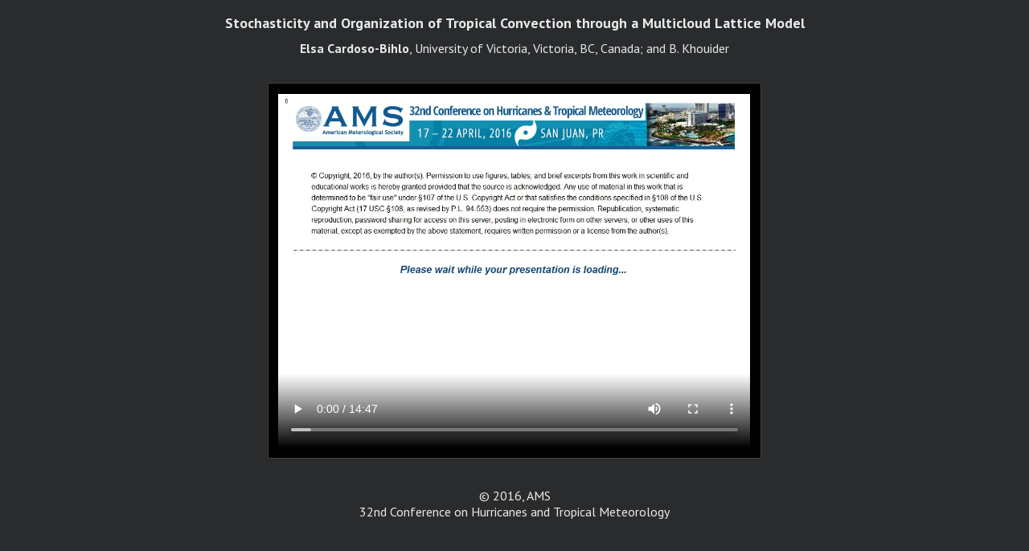

--- FILE ---
content_type: text/html; charset=UTF-8
request_url: https://ams.confex.com/ams/32Hurr/videogateway.cgi/id/34258?recordingid=34258
body_size: 1599
content:
<!DOCTYPE html>
<html lang="en" >

<head><meta http-equiv="X-UA-Compatible" content="IE=edge">
<meta name="viewport" content="width=device-width, initial-scale=1, minimum-scale=1, maximum-scale=5">
<script type="text/javascript" src="/static/jslib/jsrpc.js"></script><script type="text/javascript" src="/static/js/jquery/1/jquery.min.js"></script>
 <link  id="style0"  href="/css/32Hurr/VideoGateway" rel="stylesheet" type="text/css" /> 
	<title>Video Gateway</title>
		<meta name="description" content="Video Gateway" />
<!-- favicon -->





</head>


<body class="videogateway" id="videogateway">
		

	
	
	<div class="page">
		<header>
			<h1 class="summary expander" tabindex="0" role="button" aria-pressed="false">Abstract Details</h1>
			<div class="details expanded entryIdentity">
				<h2 class="subtitle">Stochasticity and Organization of Tropical Convection through a Multicloud Lattice Model</h2>
				<p class="persongroup"><b>Elsa Cardoso-Bihlo</b>, University of Victoria, Victoria, BC, Canada; and B. Khouider</p>
			</div>
		</header>
		


		<div class="content">
			<video playsinline preload="metadata" controls id="video_1" >
				<source src="https://ams.confex.com/recording/ams/32Hurr/mp4/free/4db77adf5df9fff0d3caf5cafe28f496/paper293298_3.mp4">        
				
				
			</video>
			<figcaption tabindex="0" role="menu" aria-label="Message Log">
				<ol id="chapters">
				
				

				</ol>
			</figcaption>
		</div>
		
		<footer>
			<p>&copy; 2016, AMS<br>32nd Conference on Hurricanes and Tropical Meteorology</p>
		</footer>
	</div>
	<div class="help"></div>	
	<script type="text/javascript">
		$(document).ready(function(){
			$('.summary.expander').click(function(){
				$(this).next('.details.expanded').toggle();  
				$(this).toggleClass('closed');
			});
		})

		var locationList = document.getElementById("chapters"),
			video = document.getElementById("video_1"),
			trackElement = video.getElementsByTagName("track")[0];

		video.addEventListener("loadedmetadata", check_cues());
		

		function check_cues(){
			if(trackElement && trackElement.readyState == 2) {
				if((trackElement.track.kind === "chapters")  && (trackElement.track.cues.length > 0)){
					displayChapters(); 
				}
			} else {
					setTimeout(check_cues, 300); 
				}
		}


		function displayChapters(){
			if ((textTrack = trackElement.track) && (window.matchMedia("(min-width: 500px)").matches)){
				if(textTrack.kind === "chapters"){
					textTrack.mode = 'hidden';
					for (var i = 0; i < textTrack.cues.length; ++i) {
						var cue = textTrack.cues[i],
						chapterName = cue.text,
						start = cue.startTime,
						newLocale = document.createElement("li"),
						location = document.createElement("a");
						location.setAttribute('id', start);
						location.setAttribute('tabindex', '0');
						var localeDescription = document.createTextNode(cue.text);
						location.appendChild(localeDescription);
						newLocale.appendChild(location);
						locationList.appendChild(newLocale); 
						location.addEventListener("click", 
						function() {
							video.currentTime = this.id;
						}, false);
						
					}
				textTrack.addEventListener("cuechange",
				function() {
						var currentLocation = this.activeCues[0].startTime;
						if (chapter = document.getElementById(currentLocation)) {
							var locations = [].slice.call(document.querySelectorAll("#chapters li a"));
							for (var i = 0; i < locations.length; ++i) { locations[i].classList.remove("current"); } 
							chapter.classList.add("current");
						}
					},
					false);
				
				}
			}
		}

		
	</script>
	</body>
</html>



--- FILE ---
content_type: text/css; charset=utf-8
request_url: https://ams.confex.com/css/32Hurr/VideoGateway
body_size: 140312
content:
@import url("https://fonts.googleapis.com/css?family=PT+Sans:400,700");*{-moz-box-sizing:border-box;box-sizing:border-box}a,abbr,acronym,address,applet,article,aside,audio,b,big,blockquote,body,canvas,caption,center,cite,code,dd,del,details,dfn,dialog,div,dl,dt,em,embed,fieldset,figcaption,figure,font,footer,form,h1,h2,h3,h4,h5,h6,header,hgroup,hr,html,i,iframe,img,ins,kbd,label,legend,li,mark,menu,meter,nav,object,ol,output,p,pre,progress,q,rp,rt,ruby,s,samp,section,small,span,strike,strong,sub,summary,sup,table,tbody,td,tfoot,th,thead,time,tr,tt,u,ul,var,video,xmp{border:0;margin:0;padding:0;font-size:100%}html,body{margin:0;padding:0;height:100%}article,aside,details,figcaption,figure,footer,header,hgroup,menu,nav,section{display:block}b,strong{font-weight:700}table{border-collapse:collapse;border-spacing:0}th,td,caption{font-weight:400;vertical-align:top}q{quotes:none}q:before,q:after{content:'';content:none}sub,sup,small{font-size:75%}sub,sup{line-height:0;position:relative}.clearfix:before,.clearfix:after{content:'.';display:block;overflow:hidden;visibility:hidden;font-size:0;line-height:0;width:0;height:0}.clearfix:after{clear:both}/*!
 * Font Awesome Pro 6.1.1 by @fontawesome - https://fontawesome.com
 * License - https://fontawesome.com/license (Commercial License)
 * Copyright 2022 Fonticons, Inc.
 */.fa{font-family:var(--fa-style-family, "Font Awesome 6 Pro");font-weight:var(--fa-style, 900)}.fa,.fa-classic,.fa-sharp,.fas,.fa-solid,.far,.fa-regular,.fasr,.fal,.fa-light,.fasl,.fat,.fa-thin,.fast,.fad,.fa-duotone,.fass,.fa-sharp-solid,.fab,.fa-brands{-moz-osx-font-smoothing:grayscale;-webkit-font-smoothing:antialiased;display:var(--fa-display, inline-block);font-style:normal;font-variant:normal;line-height:1;text-rendering:auto}.fas,.fa-classic,.fa-solid,.far,.fa-regular,.fal,.fa-light,.fat,.fa-thin{font-family:'Font Awesome 6 Pro'}.fab,.fa-brands{font-family:'Font Awesome 6 Brands'}.fad,.fa-classic.fa-duotone,.fa-duotone{font-family:'Font Awesome 6 Duotone'}.fass,.fasr,.fasl,.fast,.fa-sharp{font-family:'Font Awesome 6 Sharp'}.fass,.fa-sharp{font-weight:900}.fa-1x{font-size:1em}.fa-2x{font-size:2em}.fa-3x{font-size:3em}.fa-4x{font-size:4em}.fa-5x{font-size:5em}.fa-6x{font-size:6em}.fa-7x{font-size:7em}.fa-8x{font-size:8em}.fa-9x{font-size:9em}.fa-10x{font-size:10em}.fa-2xs{font-size:.625em;line-height:.1em;vertical-align:.225em}.fa-xs{font-size:.75em;line-height:.08333em;vertical-align:.125em}.fa-sm{font-size:.875em;line-height:.07143em;vertical-align:.05357em}.fa-lg{font-size:1.25em;line-height:.05em;vertical-align:-.075em}.fa-xl{font-size:1.5em;line-height:.04167em;vertical-align:-.125em}.fa-2xl{font-size:2em;line-height:.03125em;vertical-align:-.1875em}.fa-fw{text-align:center;width:1.25em}.fa-ul{list-style-type:none;margin-left:var(--fa-li-margin, 2.5em);padding-left:0}.fa-ul>li{position:relative}.fa-li{left:calc(var(--fa-li-width, 2em) * -1);position:absolute;text-align:center;width:var(--fa-li-width, 2em);line-height:inherit}.fa-border{border-color:var(--fa-border-color, #eee);border-radius:var(--fa-border-radius, .1em);border-style:var(--fa-border-style, solid);border-width:var(--fa-border-width, .08em);padding:var(--fa-border-padding, 0.2em 0.25em 0.15em)}.fa-pull-left{float:left;margin-right:var(--fa-pull-margin, .3em)}.fa-pull-right{float:right;margin-left:var(--fa-pull-margin, .3em)}.fa-beat{animation-name:fa-beat;animation-delay:var(--fa-animation-delay, 0);animation-direction:var(--fa-animation-direction, normal);animation-duration:var(--fa-animation-duration, 1s);animation-iteration-count:var(--fa-animation-iteration-count, infinite);animation-timing-function:var(--fa-animation-timing, ease-in-out)}.fa-bounce{animation-name:fa-bounce;animation-delay:var(--fa-animation-delay, 0);animation-direction:var(--fa-animation-direction, normal);animation-duration:var(--fa-animation-duration, 1s);animation-iteration-count:var(--fa-animation-iteration-count, infinite);animation-timing-function:var(--fa-animation-timing, cubic-bezier(0.28, 0.84, 0.42, 1))}.fa-fade{animation-name:fa-fade;animation-delay:var(--fa-animation-delay, 0);animation-direction:var(--fa-animation-direction, normal);animation-duration:var(--fa-animation-duration, 1s);animation-iteration-count:var(--fa-animation-iteration-count, infinite);animation-timing-function:var(--fa-animation-timing, cubic-bezier(0.4, 0, 0.6, 1))}.fa-beat-fade{animation-name:fa-beat-fade;animation-delay:var(--fa-animation-delay, 0);animation-direction:var(--fa-animation-direction, normal);animation-duration:var(--fa-animation-duration, 1s);animation-iteration-count:var(--fa-animation-iteration-count, infinite);animation-timing-function:var(--fa-animation-timing, cubic-bezier(0.4, 0, 0.6, 1))}.fa-flip{animation-name:fa-flip;animation-delay:var(--fa-animation-delay, 0);animation-direction:var(--fa-animation-direction, normal);animation-duration:var(--fa-animation-duration, 1s);animation-iteration-count:var(--fa-animation-iteration-count, infinite);animation-timing-function:var(--fa-animation-timing, ease-in-out)}.fa-shake{animation-name:fa-shake;animation-delay:var(--fa-animation-delay, 0);animation-direction:var(--fa-animation-direction, normal);animation-duration:var(--fa-animation-duration, 1s);animation-iteration-count:var(--fa-animation-iteration-count, infinite);animation-timing-function:var(--fa-animation-timing, linear)}.fa-spin{animation-name:fa-spin;animation-delay:var(--fa-animation-delay, 0);animation-direction:var(--fa-animation-direction, normal);animation-duration:var(--fa-animation-duration, 2s);animation-iteration-count:var(--fa-animation-iteration-count, infinite);animation-timing-function:var(--fa-animation-timing, linear)}.fa-spin-reverse{--fa-animation-direction:reverse}.fa-pulse,.fa-spin-pulse{animation-name:fa-spin;animation-direction:var(--fa-animation-direction, normal);animation-duration:var(--fa-animation-duration, 1s);animation-iteration-count:var(--fa-animation-iteration-count, infinite);animation-timing-function:var(--fa-animation-timing, steps(8))}@media (prefers-reduced-motion: reduce){.fa-beat,.fa-bounce,.fa-fade,.fa-beat-fade,.fa-flip,.fa-pulse,.fa-shake,.fa-spin,.fa-spin-pulse{animation-delay:-1ms;animation-duration:1ms;animation-iteration-count:1;transition-delay:0s;transition-duration:0s}}@keyframes fa-beat{0%,90%{transform:scale(1)}45%{transform:scale(var(--fa-beat-scale, 1.25))}}@keyframes fa-bounce{0%{transform:scale(1, 1) translateY(0)}10%{transform:scale(var(--fa-bounce-start-scale-x, 1.1), var(--fa-bounce-start-scale-y, 0.9)) translateY(0)}30%{transform:scale(var(--fa-bounce-jump-scale-x, 0.9), var(--fa-bounce-jump-scale-y, 1.1)) translateY(var(--fa-bounce-height, -0.5em))}50%{transform:scale(var(--fa-bounce-land-scale-x, 1.05), var(--fa-bounce-land-scale-y, 0.95)) translateY(0)}57%{transform:scale(1, 1) translateY(var(--fa-bounce-rebound, -0.125em))}64%{transform:scale(1, 1) translateY(0)}100%{transform:scale(1, 1) translateY(0)}}@keyframes fa-fade{50%{opacity:var(--fa-fade-opacity, 0.4)}}@keyframes fa-beat-fade{0%,100%{opacity:var(--fa-beat-fade-opacity, 0.4);transform:scale(1)}50%{opacity:1;transform:scale(var(--fa-beat-fade-scale, 1.125))}}@keyframes fa-flip{50%{transform:rotate3d(var(--fa-flip-x, 0), var(--fa-flip-y, 1), var(--fa-flip-z, 0), var(--fa-flip-angle, -180deg))}}@keyframes fa-shake{0%{transform:rotate(-15deg)}4%{transform:rotate(15deg)}8%,24%{transform:rotate(-18deg)}12%,28%{transform:rotate(18deg)}16%{transform:rotate(-22deg)}20%{transform:rotate(22deg)}32%{transform:rotate(-12deg)}36%{transform:rotate(12deg)}40%,100%{transform:rotate(0deg)}}@keyframes fa-spin{0%{transform:rotate(0deg)}100%{transform:rotate(360deg)}}.fa-rotate-90{transform:rotate(90deg)}.fa-rotate-180{transform:rotate(180deg)}.fa-rotate-270{transform:rotate(270deg)}.fa-flip-horizontal{transform:scale(-1, 1)}.fa-flip-vertical{transform:scale(1, -1)}.fa-flip-both,.fa-flip-horizontal.fa-flip-vertical{transform:scale(-1, -1)}.fa-rotate-by{transform:rotate(var(--fa-rotate-angle, none))}.fa-stack{display:inline-block;height:2em;line-height:2em;position:relative;vertical-align:middle;width:2.5em}.fa-stack-1x,.fa-stack-2x{left:0;position:absolute;text-align:center;width:100%;z-index:var(--fa-stack-z-index, auto)}.fa-stack-1x{line-height:inherit}.fa-stack-2x{font-size:2em}.fa-inverse{color:var(--fa-inverse, #fff)}.fa-0::before{content:"\30"}.fa-1::before{content:"\31"}.fa-2::before{content:"\32"}.fa-3::before{content:"\33"}.fa-4::before{content:"\34"}.fa-5::before{content:"\35"}.fa-6::before{content:"\36"}.fa-7::before{content:"\37"}.fa-8::before{content:"\38"}.fa-9::before{content:"\39"}.fa-fill-drip::before{content:"\f576"}.fa-arrows-to-circle::before{content:"\e4bd"}.fa-circle-chevron-right::before{content:"\f138"}.fa-chevron-circle-right::before{content:"\f138"}.fa-wagon-covered::before{content:"\f8ee"}.fa-line-height::before{content:"\f871"}.fa-bagel::before{content:"\e3d7"}.fa-transporter-7::before{content:"\e2a8"}.fa-at::before{content:"\40"}.fa-rectangles-mixed::before{content:"\e323"}.fa-phone-arrow-up-right::before{content:"\e224"}.fa-phone-arrow-up::before{content:"\e224"}.fa-phone-outgoing::before{content:"\e224"}.fa-trash-can::before{content:"\f2ed"}.fa-trash-alt::before{content:"\f2ed"}.fa-circle-l::before{content:"\e114"}.fa-head-side-goggles::before{content:"\f6ea"}.fa-head-vr::before{content:"\f6ea"}.fa-text-height::before{content:"\f034"}.fa-user-xmark::before{content:"\f235"}.fa-user-times::before{content:"\f235"}.fa-face-hand-yawn::before{content:"\e379"}.fa-gauge-simple-min::before{content:"\f62d"}.fa-tachometer-slowest::before{content:"\f62d"}.fa-stethoscope::before{content:"\f0f1"}.fa-coffin::before{content:"\f6c6"}.fa-message::before{content:"\f27a"}.fa-comment-alt::before{content:"\f27a"}.fa-salad::before{content:"\f81e"}.fa-bowl-salad::before{content:"\f81e"}.fa-info::before{content:"\f129"}.fa-robot-astromech::before{content:"\e2d2"}.fa-ring-diamond::before{content:"\e5ab"}.fa-fondue-pot::before{content:"\e40d"}.fa-theta::before{content:"\f69e"}.fa-face-hand-peeking::before{content:"\e481"}.fa-square-user::before{content:"\e283"}.fa-down-left-and-up-right-to-center::before{content:"\f422"}.fa-compress-alt::before{content:"\f422"}.fa-explosion::before{content:"\e4e9"}.fa-file-lines::before{content:"\f15c"}.fa-file-alt::before{content:"\f15c"}.fa-file-text::before{content:"\f15c"}.fa-wave-square::before{content:"\f83e"}.fa-ring::before{content:"\f70b"}.fa-building-un::before{content:"\e4d9"}.fa-dice-three::before{content:"\f527"}.fa-tire-pressure-warning::before{content:"\f633"}.fa-wifi-fair::before{content:"\f6ab"}.fa-wifi-2::before{content:"\f6ab"}.fa-calendar-days::before{content:"\f073"}.fa-calendar-alt::before{content:"\f073"}.fa-mp3-player::before{content:"\f8ce"}.fa-anchor-circle-check::before{content:"\e4aa"}.fa-tally-4::before{content:"\e297"}.fa-rectangle-history::before{content:"\e4a2"}.fa-building-circle-arrow-right::before{content:"\e4d1"}.fa-volleyball::before{content:"\f45f"}.fa-volleyball-ball::before{content:"\f45f"}.fa-sun-haze::before{content:"\f765"}.fa-text-size::before{content:"\f894"}.fa-ufo::before{content:"\e047"}.fa-fork::before{content:"\f2e3"}.fa-utensil-fork::before{content:"\f2e3"}.fa-arrows-up-to-line::before{content:"\e4c2"}.fa-mobile-signal::before{content:"\e1ef"}.fa-barcode-scan::before{content:"\f465"}.fa-sort-down::before{content:"\f0dd"}.fa-sort-desc::before{content:"\f0dd"}.fa-folder-arrow-down::before{content:"\e053"}.fa-folder-download::before{content:"\e053"}.fa-circle-minus::before{content:"\f056"}.fa-minus-circle::before{content:"\f056"}.fa-face-icicles::before{content:"\e37c"}.fa-shovel::before{content:"\f713"}.fa-door-open::before{content:"\f52b"}.fa-films::before{content:"\e17a"}.fa-right-from-bracket::before{content:"\f2f5"}.fa-sign-out-alt::before{content:"\f2f5"}.fa-face-glasses::before{content:"\e377"}.fa-nfc::before{content:"\e1f7"}.fa-atom::before{content:"\f5d2"}.fa-soap::before{content:"\e06e"}.fa-icons::before{content:"\f86d"}.fa-heart-music-camera-bolt::before{content:"\f86d"}.fa-microphone-lines-slash::before{content:"\f539"}.fa-microphone-alt-slash::before{content:"\f539"}.fa-closed-captioning-slash::before{content:"\e135"}.fa-calculator-simple::before{content:"\f64c"}.fa-calculator-alt::before{content:"\f64c"}.fa-bridge-circle-check::before{content:"\e4c9"}.fa-sliders-up::before{content:"\f3f1"}.fa-sliders-v::before{content:"\f3f1"}.fa-location-minus::before{content:"\f609"}.fa-map-marker-minus::before{content:"\f609"}.fa-pump-medical::before{content:"\e06a"}.fa-fingerprint::before{content:"\f577"}.fa-ski-boot::before{content:"\e3cc"}.fa-standard-definition::before{content:"\e28a"}.fa-rectangle-sd::before{content:"\e28a"}.fa-h1::before{content:"\f313"}.fa-hand-point-right::before{content:"\f0a4"}.fa-magnifying-glass-location::before{content:"\f689"}.fa-search-location::before{content:"\f689"}.fa-message-bot::before{content:"\e3b8"}.fa-forward-step::before{content:"\f051"}.fa-step-forward::before{content:"\f051"}.fa-face-smile-beam::before{content:"\f5b8"}.fa-smile-beam::before{content:"\f5b8"}.fa-light-ceiling::before{content:"\e016"}.fa-message-exclamation::before{content:"\f4a5"}.fa-comment-alt-exclamation::before{content:"\f4a5"}.fa-bowl-scoop::before{content:"\e3de"}.fa-bowl-shaved-ice::before{content:"\e3de"}.fa-square-x::before{content:"\e286"}.fa-building-memo::before{content:"\e61e"}.fa-utility-pole-double::before{content:"\e2c4"}.fa-flag-checkered::before{content:"\f11e"}.fa-chevrons-up::before{content:"\f325"}.fa-chevron-double-up::before{content:"\f325"}.fa-football::before{content:"\f44e"}.fa-football-ball::before{content:"\f44e"}.fa-user-vneck::before{content:"\e461"}.fa-school-circle-exclamation::before{content:"\e56c"}.fa-crop::before{content:"\f125"}.fa-angles-down::before{content:"\f103"}.fa-angle-double-down::before{content:"\f103"}.fa-users-rectangle::before{content:"\e594"}.fa-people-roof::before{content:"\e537"}.fa-square-arrow-right::before{content:"\f33b"}.fa-arrow-square-right::before{content:"\f33b"}.fa-location-plus::before{content:"\f60a"}.fa-map-marker-plus::before{content:"\f60a"}.fa-lightbulb-exclamation-on::before{content:"\e1ca"}.fa-people-line::before{content:"\e534"}.fa-beer-mug-empty::before{content:"\f0fc"}.fa-beer::before{content:"\f0fc"}.fa-crate-empty::before{content:"\e151"}.fa-diagram-predecessor::before{content:"\e477"}.fa-transporter::before{content:"\e042"}.fa-calendar-circle-user::before{content:"\e471"}.fa-arrow-up-long::before{content:"\f176"}.fa-long-arrow-up::before{content:"\f176"}.fa-person-carry-box::before{content:"\f4cf"}.fa-person-carry::before{content:"\f4cf"}.fa-fire-flame-simple::before{content:"\f46a"}.fa-burn::before{content:"\f46a"}.fa-person::before{content:"\f183"}.fa-male::before{content:"\f183"}.fa-laptop::before{content:"\f109"}.fa-file-csv::before{content:"\f6dd"}.fa-menorah::before{content:"\f676"}.fa-union::before{content:"\f6a2"}.fa-chevrons-left::before{content:"\f323"}.fa-chevron-double-left::before{content:"\f323"}.fa-circle-heart::before{content:"\f4c7"}.fa-heart-circle::before{content:"\f4c7"}.fa-truck-plane::before{content:"\e58f"}.fa-record-vinyl::before{content:"\f8d9"}.fa-bring-forward::before{content:"\f856"}.fa-square-p::before{content:"\e279"}.fa-face-grin-stars::before{content:"\f587"}.fa-grin-stars::before{content:"\f587"}.fa-sigma::before{content:"\f68b"}.fa-camera-movie::before{content:"\f8a9"}.fa-bong::before{content:"\f55c"}.fa-clarinet::before{content:"\f8ad"}.fa-truck-flatbed::before{content:"\e2b6"}.fa-spaghetti-monster-flying::before{content:"\f67b"}.fa-pastafarianism::before{content:"\f67b"}.fa-arrow-down-up-across-line::before{content:"\e4af"}.fa-arrows-rotate-reverse::before{content:"\e630"}.fa-leaf-heart::before{content:"\f4cb"}.fa-house-building::before{content:"\e1b1"}.fa-cheese-swiss::before{content:"\f7f0"}.fa-spoon::before{content:"\f2e5"}.fa-utensil-spoon::before{content:"\f2e5"}.fa-jar-wheat::before{content:"\e517"}.fa-envelopes-bulk::before{content:"\f674"}.fa-mail-bulk::before{content:"\f674"}.fa-file-circle-exclamation::before{content:"\e4eb"}.fa-bow-arrow::before{content:"\f6b9"}.fa-cart-xmark::before{content:"\e0dd"}.fa-hexagon-xmark::before{content:"\f2ee"}.fa-times-hexagon::before{content:"\f2ee"}.fa-xmark-hexagon::before{content:"\f2ee"}.fa-circle-h::before{content:"\f47e"}.fa-hospital-symbol::before{content:"\f47e"}.fa-merge::before{content:"\e526"}.fa-pager::before{content:"\f815"}.fa-cart-minus::before{content:"\e0db"}.fa-address-book::before{content:"\f2b9"}.fa-contact-book::before{content:"\f2b9"}.fa-pan-frying::before{content:"\e42c"}.fa-grid::before{content:"\e195"}.fa-grid-3::before{content:"\e195"}.fa-football-helmet::before{content:"\f44f"}.fa-hand-love::before{content:"\e1a5"}.fa-trees::before{content:"\f724"}.fa-strikethrough::before{content:"\f0cc"}.fa-page::before{content:"\e428"}.fa-k::before{content:"\4b"}.fa-diagram-previous::before{content:"\e478"}.fa-gauge-min::before{content:"\f628"}.fa-tachometer-alt-slowest::before{content:"\f628"}.fa-folder-grid::before{content:"\e188"}.fa-eggplant::before{content:"\e16c"}.fa-excavator::before{content:"\e656"}.fa-ram::before{content:"\f70a"}.fa-landmark-flag::before{content:"\e51c"}.fa-lips::before{content:"\f600"}.fa-pencil::before{content:"\f303"}.fa-pencil-alt::before{content:"\f303"}.fa-backward::before{content:"\f04a"}.fa-caret-right::before{content:"\f0da"}.fa-comments::before{content:"\f086"}.fa-paste::before{content:"\f0ea"}.fa-file-clipboard::before{content:"\f0ea"}.fa-desktop-arrow-down::before{content:"\e155"}.fa-code-pull-request::before{content:"\e13c"}.fa-pumpkin::before{content:"\f707"}.fa-clipboard-list::before{content:"\f46d"}.fa-pen-field::before{content:"\e211"}.fa-blueberries::before{content:"\e2e8"}.fa-truck-ramp-box::before{content:"\f4de"}.fa-truck-loading::before{content:"\f4de"}.fa-note::before{content:"\e1ff"}.fa-arrow-down-to-square::before{content:"\e096"}.fa-user-check::before{content:"\f4fc"}.fa-cloud-xmark::before{content:"\e35f"}.fa-vial-virus::before{content:"\e597"}.fa-book-blank::before{content:"\f5d9"}.fa-book-alt::before{content:"\f5d9"}.fa-golf-flag-hole::before{content:"\e3ac"}.fa-message-arrow-down::before{content:"\e1db"}.fa-comment-alt-arrow-down::before{content:"\e1db"}.fa-face-unamused::before{content:"\e39f"}.fa-sheet-plastic::before{content:"\e571"}.fa-circle-9::before{content:"\e0f6"}.fa-blog::before{content:"\f781"}.fa-user-ninja::before{content:"\f504"}.fa-pencil-slash::before{content:"\e215"}.fa-bowling-pins::before{content:"\f437"}.fa-person-arrow-up-from-line::before{content:"\e539"}.fa-down-right::before{content:"\e16b"}.fa-scroll-torah::before{content:"\f6a0"}.fa-torah::before{content:"\f6a0"}.fa-webhook::before{content:"\e5d5"}.fa-blinds-open::before{content:"\f8fc"}.fa-fence::before{content:"\e303"}.fa-up::before{content:"\f357"}.fa-arrow-alt-up::before{content:"\f357"}.fa-broom-ball::before{content:"\f458"}.fa-quidditch::before{content:"\f458"}.fa-quidditch-broom-ball::before{content:"\f458"}.fa-drumstick::before{content:"\f6d6"}.fa-square-v::before{content:"\e284"}.fa-face-awesome::before{content:"\e409"}.fa-gave-dandy::before{content:"\e409"}.fa-dial-off::before{content:"\e162"}.fa-toggle-off::before{content:"\f204"}.fa-face-smile-horns::before{content:"\e391"}.fa-box-archive::before{content:"\f187"}.fa-archive::before{content:"\f187"}.fa-grapes::before{content:"\e306"}.fa-person-drowning::before{content:"\e545"}.fa-dial-max::before{content:"\e15e"}.fa-circle-m::before{content:"\e115"}.fa-calendar-image::before{content:"\e0d4"}.fa-circle-caret-down::before{content:"\f32d"}.fa-caret-circle-down::before{content:"\f32d"}.fa-arrow-down-9-1::before{content:"\f886"}.fa-sort-numeric-desc::before{content:"\f886"}.fa-sort-numeric-down-alt::before{content:"\f886"}.fa-face-grin-tongue-squint::before{content:"\f58a"}.fa-grin-tongue-squint::before{content:"\f58a"}.fa-shish-kebab::before{content:"\f821"}.fa-spray-can::before{content:"\f5bd"}.fa-alarm-snooze::before{content:"\f845"}.fa-scarecrow::before{content:"\f70d"}.fa-truck-monster::before{content:"\f63b"}.fa-gift-card::before{content:"\f663"}.fa-w::before{content:"\57"}.fa-code-pull-request-draft::before{content:"\e3fa"}.fa-square-b::before{content:"\e264"}.fa-elephant::before{content:"\f6da"}.fa-earth-africa::before{content:"\f57c"}.fa-globe-africa::before{content:"\f57c"}.fa-rainbow::before{content:"\f75b"}.fa-circle-notch::before{content:"\f1ce"}.fa-tablet-screen-button::before{content:"\f3fa"}.fa-tablet-alt::before{content:"\f3fa"}.fa-paw::before{content:"\f1b0"}.fa-message-question::before{content:"\e1e3"}.fa-cloud::before{content:"\f0c2"}.fa-trowel-bricks::before{content:"\e58a"}.fa-square-3::before{content:"\e258"}.fa-face-flushed::before{content:"\f579"}.fa-flushed::before{content:"\f579"}.fa-hospital-user::before{content:"\f80d"}.fa-microwave::before{content:"\e01b"}.fa-chf-sign::before{content:"\e602"}.fa-tent-arrow-left-right::before{content:"\e57f"}.fa-cart-circle-arrow-up::before{content:"\e3f0"}.fa-trash-clock::before{content:"\e2b0"}.fa-gavel::before{content:"\f0e3"}.fa-legal::before{content:"\f0e3"}.fa-sprinkler-ceiling::before{content:"\e44c"}.fa-browsers::before{content:"\e0cb"}.fa-trillium::before{content:"\e588"}.fa-music-slash::before{content:"\f8d1"}.fa-truck-ramp::before{content:"\f4e0"}.fa-binoculars::before{content:"\f1e5"}.fa-microphone-slash::before{content:"\f131"}.fa-box-tissue::before{content:"\e05b"}.fa-circle-c::before{content:"\e101"}.fa-star-christmas::before{content:"\f7d4"}.fa-chart-bullet::before{content:"\e0e1"}.fa-motorcycle::before{content:"\f21c"}.fa-tree-christmas::before{content:"\f7db"}.fa-tire-flat::before{content:"\f632"}.fa-sunglasses::before{content:"\f892"}.fa-badge::before{content:"\f335"}.fa-message-pen::before{content:"\f4a4"}.fa-comment-alt-edit::before{content:"\f4a4"}.fa-message-edit::before{content:"\f4a4"}.fa-bell-concierge::before{content:"\f562"}.fa-concierge-bell::before{content:"\f562"}.fa-pen-ruler::before{content:"\f5ae"}.fa-pencil-ruler::before{content:"\f5ae"}.fa-file-mp3::before{content:"\e648"}.fa-arrow-progress::before{content:"\e5df"}.fa-chess-rook-piece::before{content:"\f448"}.fa-chess-rook-alt::before{content:"\f448"}.fa-square-root::before{content:"\f697"}.fa-album-collection-circle-plus::before{content:"\e48e"}.fa-people-arrows::before{content:"\e068"}.fa-people-arrows-left-right::before{content:"\e068"}.fa-sign-post::before{content:"\e624"}.fa-face-angry-horns::before{content:"\e368"}.fa-mars-and-venus-burst::before{content:"\e523"}.fa-tombstone::before{content:"\f720"}.fa-square-caret-right::before{content:"\f152"}.fa-caret-square-right::before{content:"\f152"}.fa-scissors::before{content:"\f0c4"}.fa-cut::before{content:"\f0c4"}.fa-list-music::before{content:"\f8c9"}.fa-sun-plant-wilt::before{content:"\e57a"}.fa-toilets-portable::before{content:"\e584"}.fa-hockey-puck::before{content:"\f453"}.fa-mustache::before{content:"\e5bc"}.fa-hyphen::before{content:"\2d"}.fa-table::before{content:"\f0ce"}.fa-user-chef::before{content:"\e3d2"}.fa-message-image::before{content:"\e1e0"}.fa-comment-alt-image::before{content:"\e1e0"}.fa-users-medical::before{content:"\f830"}.fa-sensor-triangle-exclamation::before{content:"\e029"}.fa-sensor-alert::before{content:"\e029"}.fa-magnifying-glass-arrow-right::before{content:"\e521"}.fa-tachograph-digital::before{content:"\f566"}.fa-digital-tachograph::before{content:"\f566"}.fa-face-mask::before{content:"\e37f"}.fa-pickleball::before{content:"\e435"}.fa-star-sharp-half::before{content:"\e28c"}.fa-users-slash::before{content:"\e073"}.fa-clover::before{content:"\e139"}.fa-meat::before{content:"\f814"}.fa-reply::before{content:"\f3e5"}.fa-mail-reply::before{content:"\f3e5"}.fa-star-and-crescent::before{content:"\f699"}.fa-empty-set::before{content:"\f656"}.fa-house-fire::before{content:"\e50c"}.fa-square-minus::before{content:"\f146"}.fa-minus-square::before{content:"\f146"}.fa-helicopter::before{content:"\f533"}.fa-bird::before{content:"\e469"}.fa-compass::before{content:"\f14e"}.fa-square-caret-down::before{content:"\f150"}.fa-caret-square-down::before{content:"\f150"}.fa-heart-half-stroke::before{content:"\e1ac"}.fa-heart-half-alt::before{content:"\e1ac"}.fa-file-circle-question::before{content:"\e4ef"}.fa-truck-utensils::before{content:"\e628"}.fa-laptop-code::before{content:"\f5fc"}.fa-joystick::before{content:"\f8c5"}.fa-grill-fire::before{content:"\e5a4"}.fa-rectangle-vertical-history::before{content:"\e237"}.fa-swatchbook::before{content:"\f5c3"}.fa-prescription-bottle::before{content:"\f485"}.fa-bars::before{content:"\f0c9"}.fa-navicon::before{content:"\f0c9"}.fa-keyboard-left::before{content:"\e1c3"}.fa-people-group::before{content:"\e533"}.fa-hourglass-end::before{content:"\f253"}.fa-hourglass-3::before{content:"\f253"}.fa-heart-crack::before{content:"\f7a9"}.fa-heart-broken::before{content:"\f7a9"}.fa-face-beam-hand-over-mouth::before{content:"\e47c"}.fa-droplet-percent::before{content:"\f750"}.fa-humidity::before{content:"\f750"}.fa-square-up-right::before{content:"\f360"}.fa-external-link-square-alt::before{content:"\f360"}.fa-face-kiss-beam::before{content:"\f597"}.fa-kiss-beam::before{content:"\f597"}.fa-corn::before{content:"\f6c7"}.fa-roller-coaster::before{content:"\e324"}.fa-photo-film-music::before{content:"\e228"}.fa-radar::before{content:"\e024"}.fa-sickle::before{content:"\f822"}.fa-film::before{content:"\f008"}.fa-coconut::before{content:"\e2f6"}.fa-ruler-horizontal::before{content:"\f547"}.fa-shield-cross::before{content:"\f712"}.fa-cassette-tape::before{content:"\f8ab"}.fa-square-terminal::before{content:"\e32a"}.fa-people-robbery::before{content:"\e536"}.fa-lightbulb::before{content:"\f0eb"}.fa-caret-left::before{content:"\f0d9"}.fa-comment-middle::before{content:"\e149"}.fa-trash-can-list::before{content:"\e2ab"}.fa-block::before{content:"\e46a"}.fa-circle-exclamation::before{content:"\f06a"}.fa-exclamation-circle::before{content:"\f06a"}.fa-school-circle-xmark::before{content:"\e56d"}.fa-arrow-right-from-bracket::before{content:"\f08b"}.fa-sign-out::before{content:"\f08b"}.fa-face-frown-slight::before{content:"\e376"}.fa-circle-chevron-down::before{content:"\f13a"}.fa-chevron-circle-down::before{content:"\f13a"}.fa-sidebar-flip::before{content:"\e24f"}.fa-unlock-keyhole::before{content:"\f13e"}.fa-unlock-alt::before{content:"\f13e"}.fa-temperature-list::before{content:"\e299"}.fa-cloud-showers-heavy::before{content:"\f740"}.fa-headphones-simple::before{content:"\f58f"}.fa-headphones-alt::before{content:"\f58f"}.fa-sitemap::before{content:"\f0e8"}.fa-pipe-section::before{content:"\e438"}.fa-space-station-moon-construction::before{content:"\e034"}.fa-space-station-moon-alt::before{content:"\e034"}.fa-circle-dollar-to-slot::before{content:"\f4b9"}.fa-donate::before{content:"\f4b9"}.fa-memory::before{content:"\f538"}.fa-face-sleeping::before{content:"\e38d"}.fa-road-spikes::before{content:"\e568"}.fa-fire-burner::before{content:"\e4f1"}.fa-squirrel::before{content:"\f71a"}.fa-arrow-up-to-line::before{content:"\f341"}.fa-arrow-to-top::before{content:"\f341"}.fa-flag::before{content:"\f024"}.fa-face-cowboy-hat::before{content:"\e36e"}.fa-hanukiah::before{content:"\f6e6"}.fa-chart-scatter-3d::before{content:"\e0e8"}.fa-display-chart-up::before{content:"\e5e3"}.fa-square-code::before{content:"\e267"}.fa-feather::before{content:"\f52d"}.fa-volume-low::before{content:"\f027"}.fa-volume-down::before{content:"\f027"}.fa-xmark-to-slot::before{content:"\f771"}.fa-times-to-slot::before{content:"\f771"}.fa-vote-nay::before{content:"\f771"}.fa-box-taped::before{content:"\f49a"}.fa-box-alt::before{content:"\f49a"}.fa-comment-slash::before{content:"\f4b3"}.fa-swords::before{content:"\f71d"}.fa-cloud-sun-rain::before{content:"\f743"}.fa-album::before{content:"\f89f"}.fa-circle-n::before{content:"\e118"}.fa-compress::before{content:"\f066"}.fa-wheat-awn::before{content:"\e2cd"}.fa-wheat-alt::before{content:"\e2cd"}.fa-ankh::before{content:"\f644"}.fa-hands-holding-child::before{content:"\e4fa"}.fa-asterisk::before{content:"\2a"}.fa-key-skeleton-left-right::before{content:"\e3b4"}.fa-comment-lines::before{content:"\f4b0"}.fa-luchador-mask::before{content:"\f455"}.fa-luchador::before{content:"\f455"}.fa-mask-luchador::before{content:"\f455"}.fa-square-check::before{content:"\f14a"}.fa-check-square::before{content:"\f14a"}.fa-shredder::before{content:"\f68a"}.fa-book-open-cover::before{content:"\e0c0"}.fa-book-open-alt::before{content:"\e0c0"}.fa-sandwich::before{content:"\f81f"}.fa-peseta-sign::before{content:"\e221"}.fa-square-parking-slash::before{content:"\f617"}.fa-parking-slash::before{content:"\f617"}.fa-train-tunnel::before{content:"\e454"}.fa-heading::before{content:"\f1dc"}.fa-header::before{content:"\f1dc"}.fa-ghost::before{content:"\f6e2"}.fa-face-anguished::before{content:"\e369"}.fa-hockey-sticks::before{content:"\f454"}.fa-abacus::before{content:"\f640"}.fa-film-simple::before{content:"\f3a0"}.fa-film-alt::before{content:"\f3a0"}.fa-list::before{content:"\f03a"}.fa-list-squares::before{content:"\f03a"}.fa-tree-palm::before{content:"\f82b"}.fa-square-phone-flip::before{content:"\f87b"}.fa-phone-square-alt::before{content:"\f87b"}.fa-cart-plus::before{content:"\f217"}.fa-gamepad::before{content:"\f11b"}.fa-border-center-v::before{content:"\f89d"}.fa-circle-dot::before{content:"\f192"}.fa-dot-circle::before{content:"\f192"}.fa-clipboard-medical::before{content:"\e133"}.fa-face-dizzy::before{content:"\f567"}.fa-dizzy::before{content:"\f567"}.fa-egg::before{content:"\f7fb"}.fa-up-to-line::before{content:"\f34d"}.fa-arrow-alt-to-top::before{content:"\f34d"}.fa-house-medical-circle-xmark::before{content:"\e513"}.fa-watch-fitness::before{content:"\f63e"}.fa-clock-nine-thirty::before{content:"\e34d"}.fa-campground::before{content:"\f6bb"}.fa-folder-plus::before{content:"\f65e"}.fa-jug::before{content:"\f8c6"}.fa-futbol::before{content:"\f1e3"}.fa-futbol-ball::before{content:"\f1e3"}.fa-soccer-ball::before{content:"\f1e3"}.fa-snow-blowing::before{content:"\f761"}.fa-paintbrush::before{content:"\f1fc"}.fa-paint-brush::before{content:"\f1fc"}.fa-lock::before{content:"\f023"}.fa-arrow-down-from-line::before{content:"\f345"}.fa-arrow-from-top::before{content:"\f345"}.fa-gas-pump::before{content:"\f52f"}.fa-signal-bars-slash::before{content:"\f694"}.fa-signal-alt-slash::before{content:"\f694"}.fa-monkey::before{content:"\f6fb"}.fa-rectangle-pro::before{content:"\e235"}.fa-pro::before{content:"\e235"}.fa-house-night::before{content:"\e010"}.fa-hot-tub-person::before{content:"\f593"}.fa-hot-tub::before{content:"\f593"}.fa-globe-pointer::before{content:"\e60e"}.fa-blanket::before{content:"\f498"}.fa-map-location::before{content:"\f59f"}.fa-map-marked::before{content:"\f59f"}.fa-house-flood-water::before{content:"\e50e"}.fa-comments-question-check::before{content:"\e14f"}.fa-tree::before{content:"\f1bb"}.fa-arrows-cross::before{content:"\e0a2"}.fa-backpack::before{content:"\f5d4"}.fa-square-small::before{content:"\e27e"}.fa-folder-arrow-up::before{content:"\e054"}.fa-folder-upload::before{content:"\e054"}.fa-bridge-lock::before{content:"\e4cc"}.fa-crosshairs-simple::before{content:"\e59f"}.fa-sack-dollar::before{content:"\f81d"}.fa-pen-to-square::before{content:"\f044"}.fa-edit::before{content:"\f044"}.fa-square-sliders::before{content:"\f3f0"}.fa-sliders-h-square::before{content:"\f3f0"}.fa-car-side::before{content:"\f5e4"}.fa-message-middle-top::before{content:"\e1e2"}.fa-comment-middle-top-alt::before{content:"\e1e2"}.fa-lightbulb-on::before{content:"\f672"}.fa-knife::before{content:"\f2e4"}.fa-utensil-knife::before{content:"\f2e4"}.fa-share-nodes::before{content:"\f1e0"}.fa-share-alt::before{content:"\f1e0"}.fa-display-chart-up-circle-dollar::before{content:"\e5e6"}.fa-wave-sine::before{content:"\f899"}.fa-heart-circle-minus::before{content:"\e4ff"}.fa-circle-w::before{content:"\e12c"}.fa-circle-calendar::before{content:"\e102"}.fa-calendar-circle::before{content:"\e102"}.fa-hourglass-half::before{content:"\f252"}.fa-hourglass-2::before{content:"\f252"}.fa-microscope::before{content:"\f610"}.fa-sunset::before{content:"\f767"}.fa-sink::before{content:"\e06d"}.fa-calendar-exclamation::before{content:"\f334"}.fa-truck-container-empty::before{content:"\e2b5"}.fa-hand-heart::before{content:"\f4bc"}.fa-bag-shopping::before{content:"\f290"}.fa-shopping-bag::before{content:"\f290"}.fa-arrow-down-z-a::before{content:"\f881"}.fa-sort-alpha-desc::before{content:"\f881"}.fa-sort-alpha-down-alt::before{content:"\f881"}.fa-mitten::before{content:"\f7b5"}.fa-reply-clock::before{content:"\e239"}.fa-reply-time::before{content:"\e239"}.fa-person-rays::before{content:"\e54d"}.fa-right::before{content:"\f356"}.fa-arrow-alt-right::before{content:"\f356"}.fa-circle-f::before{content:"\e10e"}.fa-users::before{content:"\f0c0"}.fa-face-pleading::before{content:"\e386"}.fa-eye-slash::before{content:"\f070"}.fa-flask-vial::before{content:"\e4f3"}.fa-police-box::before{content:"\e021"}.fa-cucumber::before{content:"\e401"}.fa-head-side-brain::before{content:"\f808"}.fa-hand::before{content:"\f256"}.fa-hand-paper::before{content:"\f256"}.fa-person-biking-mountain::before{content:"\f84b"}.fa-biking-mountain::before{content:"\f84b"}.fa-utensils-slash::before{content:"\e464"}.fa-print-magnifying-glass::before{content:"\f81a"}.fa-print-search::before{content:"\f81a"}.fa-turn-right::before{content:"\e639"}.fa-folder-bookmark::before{content:"\e186"}.fa-arrow-turn-left-down::before{content:"\e633"}.fa-om::before{content:"\f679"}.fa-pi::before{content:"\f67e"}.fa-flask-round-potion::before{content:"\f6e1"}.fa-flask-potion::before{content:"\f6e1"}.fa-face-shush::before{content:"\e38c"}.fa-worm::before{content:"\e599"}.fa-house-circle-xmark::before{content:"\e50b"}.fa-plug::before{content:"\f1e6"}.fa-calendar-circle-exclamation::before{content:"\e46e"}.fa-square-i::before{content:"\e272"}.fa-chevron-up::before{content:"\f077"}.fa-face-saluting::before{content:"\e484"}.fa-gauge-simple-low::before{content:"\f62c"}.fa-tachometer-slow::before{content:"\f62c"}.fa-face-persevering::before{content:"\e385"}.fa-circle-camera::before{content:"\e103"}.fa-camera-circle::before{content:"\e103"}.fa-hand-spock::before{content:"\f259"}.fa-spider-web::before{content:"\f719"}.fa-circle-microphone::before{content:"\e116"}.fa-microphone-circle::before{content:"\e116"}.fa-book-arrow-up::before{content:"\e0ba"}.fa-popsicle::before{content:"\e43e"}.fa-command::before{content:"\e142"}.fa-blinds::before{content:"\f8fb"}.fa-stopwatch::before{content:"\f2f2"}.fa-saxophone::before{content:"\f8dc"}.fa-square-2::before{content:"\e257"}.fa-field-hockey-stick-ball::before{content:"\f44c"}.fa-field-hockey::before{content:"\f44c"}.fa-arrow-up-square-triangle::before{content:"\f88b"}.fa-sort-shapes-up-alt::before{content:"\f88b"}.fa-face-scream::before{content:"\e38b"}.fa-square-m::before{content:"\e276"}.fa-camera-web::before{content:"\f832"}.fa-webcam::before{content:"\f832"}.fa-comment-arrow-down::before{content:"\e143"}.fa-lightbulb-cfl::before{content:"\e5a6"}.fa-window-frame-open::before{content:"\e050"}.fa-face-kiss::before{content:"\f596"}.fa-kiss::before{content:"\f596"}.fa-bridge-circle-xmark::before{content:"\e4cb"}.fa-period::before{content:"\2e"}.fa-face-grin-tongue::before{content:"\f589"}.fa-grin-tongue::before{content:"\f589"}.fa-up-to-dotted-line::before{content:"\e457"}.fa-thought-bubble::before{content:"\e32e"}.fa-skeleton-ribs::before{content:"\e5cb"}.fa-raygun::before{content:"\e025"}.fa-flute::before{content:"\f8b9"}.fa-acorn::before{content:"\f6ae"}.fa-video-arrow-up-right::before{content:"\e2c9"}.fa-grate-droplet::before{content:"\e194"}.fa-seal-exclamation::before{content:"\e242"}.fa-chess-bishop::before{content:"\f43a"}.fa-message-sms::before{content:"\e1e5"}.fa-coffee-beans::before{content:"\e13f"}.fa-hat-witch::before{content:"\f6e7"}.fa-face-grin-wink::before{content:"\f58c"}.fa-grin-wink::before{content:"\f58c"}.fa-clock-three-thirty::before{content:"\e357"}.fa-ear-deaf::before{content:"\f2a4"}.fa-deaf::before{content:"\f2a4"}.fa-deafness::before{content:"\f2a4"}.fa-hard-of-hearing::before{content:"\f2a4"}.fa-alarm-clock::before{content:"\f34e"}.fa-eclipse::before{content:"\f749"}.fa-face-relieved::before{content:"\e389"}.fa-road-circle-check::before{content:"\e564"}.fa-dice-five::before{content:"\f523"}.fa-octagon-minus::before{content:"\f308"}.fa-minus-octagon::before{content:"\f308"}.fa-square-rss::before{content:"\f143"}.fa-rss-square::before{content:"\f143"}.fa-face-zany::before{content:"\e3a4"}.fa-tricycle::before{content:"\e5c3"}.fa-land-mine-on::before{content:"\e51b"}.fa-square-arrow-up-left::before{content:"\e263"}.fa-i-cursor::before{content:"\f246"}.fa-chart-mixed-up-circle-dollar::before{content:"\e5d9"}.fa-salt-shaker::before{content:"\e446"}.fa-stamp::before{content:"\f5bf"}.fa-file-plus::before{content:"\f319"}.fa-draw-square::before{content:"\f5ef"}.fa-toilet-paper-under-slash::before{content:"\e2a1"}.fa-toilet-paper-reverse-slash::before{content:"\e2a1"}.fa-stairs::before{content:"\e289"}.fa-drone-front::before{content:"\f860"}.fa-drone-alt::before{content:"\f860"}.fa-glass-empty::before{content:"\e191"}.fa-dial-high::before{content:"\e15c"}.fa-user-helmet-safety::before{content:"\f82c"}.fa-user-construction::before{content:"\f82c"}.fa-user-hard-hat::before{content:"\f82c"}.fa-i::before{content:"\49"}.fa-hryvnia-sign::before{content:"\f6f2"}.fa-hryvnia::before{content:"\f6f2"}.fa-arrow-down-left-and-arrow-up-right-to-center::before{content:"\e092"}.fa-pills::before{content:"\f484"}.fa-face-grin-wide::before{content:"\f581"}.fa-grin-alt::before{content:"\f581"}.fa-tooth::before{content:"\f5c9"}.fa-basketball-hoop::before{content:"\f435"}.fa-objects-align-bottom::before{content:"\e3bb"}.fa-v::before{content:"\56"}.fa-sparkles::before{content:"\f890"}.fa-squid::before{content:"\e450"}.fa-leafy-green::before{content:"\e41d"}.fa-circle-arrow-up-right::before{content:"\e0fc"}.fa-calendars::before{content:"\e0d7"}.fa-bangladeshi-taka-sign::before{content:"\e2e6"}.fa-bicycle::before{content:"\f206"}.fa-hammer-war::before{content:"\f6e4"}.fa-circle-d::before{content:"\e104"}.fa-spider-black-widow::before{content:"\f718"}.fa-staff-snake::before{content:"\e579"}.fa-rod-asclepius::before{content:"\e579"}.fa-rod-snake::before{content:"\e579"}.fa-staff-aesculapius::before{content:"\e579"}.fa-pear::before{content:"\e20c"}.fa-head-side-cough-slash::before{content:"\e062"}.fa-file-mov::before{content:"\e647"}.fa-triangle::before{content:"\f2ec"}.fa-apartment::before{content:"\e468"}.fa-truck-medical::before{content:"\f0f9"}.fa-ambulance::before{content:"\f0f9"}.fa-pepper::before{content:"\e432"}.fa-piano::before{content:"\f8d4"}.fa-gun-squirt::before{content:"\e19d"}.fa-wheat-awn-circle-exclamation::before{content:"\e598"}.fa-snowman::before{content:"\f7d0"}.fa-user-alien::before{content:"\e04a"}.fa-shield-check::before{content:"\f2f7"}.fa-mortar-pestle::before{content:"\f5a7"}.fa-road-barrier::before{content:"\e562"}.fa-chart-candlestick::before{content:"\e0e2"}.fa-briefcase-blank::before{content:"\e0c8"}.fa-school::before{content:"\f549"}.fa-igloo::before{content:"\f7ae"}.fa-bracket-round::before{content:"\28"}.fa-parenthesis::before{content:"\28"}.fa-joint::before{content:"\f595"}.fa-horse-saddle::before{content:"\f8c3"}.fa-mug-marshmallows::before{content:"\f7b7"}.fa-filters::before{content:"\e17e"}.fa-bell-on::before{content:"\f8fa"}.fa-angle-right::before{content:"\f105"}.fa-dial-med::before{content:"\e15f"}.fa-horse::before{content:"\f6f0"}.fa-q::before{content:"\51"}.fa-monitor-waveform::before{content:"\f611"}.fa-monitor-heart-rate::before{content:"\f611"}.fa-link-simple::before{content:"\e1cd"}.fa-whistle::before{content:"\f460"}.fa-g::before{content:"\47"}.fa-wine-glass-crack::before{content:"\f4bb"}.fa-fragile::before{content:"\f4bb"}.fa-slot-machine::before{content:"\e3ce"}.fa-notes-medical::before{content:"\f481"}.fa-car-wash::before{content:"\f5e6"}.fa-escalator::before{content:"\e171"}.fa-comment-image::before{content:"\e148"}.fa-temperature-half::before{content:"\f2c9"}.fa-temperature-2::before{content:"\f2c9"}.fa-thermometer-2::before{content:"\f2c9"}.fa-thermometer-half::before{content:"\f2c9"}.fa-dong-sign::before{content:"\e169"}.fa-donut::before{content:"\e406"}.fa-doughnut::before{content:"\e406"}.fa-capsules::before{content:"\f46b"}.fa-poo-storm::before{content:"\f75a"}.fa-poo-bolt::before{content:"\f75a"}.fa-tally-1::before{content:"\e294"}.fa-file-vector::before{content:"\e64c"}.fa-face-frown-open::before{content:"\f57a"}.fa-frown-open::before{content:"\f57a"}.fa-square-dashed::before{content:"\e269"}.fa-bag-shopping-plus::before{content:"\e651"}.fa-square-j::before{content:"\e273"}.fa-hand-point-up::before{content:"\f0a6"}.fa-money-bill::before{content:"\f0d6"}.fa-arrow-up-big-small::before{content:"\f88e"}.fa-sort-size-up::before{content:"\f88e"}.fa-barcode-read::before{content:"\f464"}.fa-baguette::before{content:"\e3d8"}.fa-bowl-soft-serve::before{content:"\e46b"}.fa-face-holding-back-tears::before{content:"\e482"}.fa-square-up::before{content:"\f353"}.fa-arrow-alt-square-up::before{content:"\f353"}.fa-train-subway-tunnel::before{content:"\e2a3"}.fa-subway-tunnel::before{content:"\e2a3"}.fa-square-exclamation::before{content:"\f321"}.fa-exclamation-square::before{content:"\f321"}.fa-semicolon::before{content:"\3b"}.fa-bookmark::before{content:"\f02e"}.fa-fan-table::before{content:"\e004"}.fa-align-justify::before{content:"\f039"}.fa-battery-low::before{content:"\e0b1"}.fa-battery-1::before{content:"\e0b1"}.fa-credit-card-front::before{content:"\f38a"}.fa-brain-arrow-curved-right::before{content:"\f677"}.fa-mind-share::before{content:"\f677"}.fa-umbrella-beach::before{content:"\f5ca"}.fa-helmet-un::before{content:"\e503"}.fa-location-smile::before{content:"\f60d"}.fa-map-marker-smile::before{content:"\f60d"}.fa-arrow-left-to-line::before{content:"\f33e"}.fa-arrow-to-left::before{content:"\f33e"}.fa-bullseye::before{content:"\f140"}.fa-sushi::before{content:"\e48a"}.fa-nigiri::before{content:"\e48a"}.fa-message-captions::before{content:"\e1de"}.fa-comment-alt-captions::before{content:"\e1de"}.fa-trash-list::before{content:"\e2b1"}.fa-bacon::before{content:"\f7e5"}.fa-option::before{content:"\e318"}.fa-raccoon::before{content:"\e613"}.fa-hand-point-down::before{content:"\f0a7"}.fa-arrow-up-from-bracket::before{content:"\e09a"}.fa-head-side-gear::before{content:"\e611"}.fa-trash-plus::before{content:"\e2b2"}.fa-objects-align-top::before{content:"\e3c0"}.fa-folder::before{content:"\f07b"}.fa-folder-blank::before{content:"\f07b"}.fa-face-anxious-sweat::before{content:"\e36a"}.fa-credit-card-blank::before{content:"\f389"}.fa-file-waveform::before{content:"\f478"}.fa-file-medical-alt::before{content:"\f478"}.fa-microchip-ai::before{content:"\e1ec"}.fa-mug::before{content:"\f874"}.fa-plane-up-slash::before{content:"\e22e"}.fa-radiation::before{content:"\f7b9"}.fa-pen-circle::before{content:"\e20e"}.fa-bag-seedling::before{content:"\e5f2"}.fa-chart-simple::before{content:"\e473"}.fa-crutches::before{content:"\f7f8"}.fa-circle-parking::before{content:"\f615"}.fa-parking-circle::before{content:"\f615"}.fa-mars-stroke::before{content:"\f229"}.fa-leaf-oak::before{content:"\f6f7"}.fa-square-bolt::before{content:"\e265"}.fa-vial::before{content:"\f492"}.fa-gauge::before{content:"\f624"}.fa-dashboard::before{content:"\f624"}.fa-gauge-med::before{content:"\f624"}.fa-tachometer-alt-average::before{content:"\f624"}.fa-wand-magic-sparkles::before{content:"\e2ca"}.fa-magic-wand-sparkles::before{content:"\e2ca"}.fa-lambda::before{content:"\f66e"}.fa-e::before{content:"\45"}.fa-pizza::before{content:"\f817"}.fa-bowl-chopsticks-noodles::before{content:"\e2ea"}.fa-h3::before{content:"\f315"}.fa-pen-clip::before{content:"\f305"}.fa-pen-alt::before{content:"\f305"}.fa-bridge-circle-exclamation::before{content:"\e4ca"}.fa-badge-percent::before{content:"\f646"}.fa-rotate-reverse::before{content:"\e631"}.fa-user::before{content:"\f007"}.fa-sensor::before{content:"\e028"}.fa-comma::before{content:"\2c"}.fa-school-circle-check::before{content:"\e56b"}.fa-toilet-paper-under::before{content:"\e2a0"}.fa-toilet-paper-reverse::before{content:"\e2a0"}.fa-light-emergency::before{content:"\e41f"}.fa-arrow-down-to-arc::before{content:"\e4ae"}.fa-dumpster::before{content:"\f793"}.fa-van-shuttle::before{content:"\f5b6"}.fa-shuttle-van::before{content:"\f5b6"}.fa-building-user::before{content:"\e4da"}.fa-light-switch::before{content:"\e017"}.fa-square-caret-left::before{content:"\f191"}.fa-caret-square-left::before{content:"\f191"}.fa-highlighter::before{content:"\f591"}.fa-wave-pulse::before{content:"\f5f8"}.fa-heart-rate::before{content:"\f5f8"}.fa-key::before{content:"\f084"}.fa-hat-santa::before{content:"\f7a7"}.fa-tamale::before{content:"\e451"}.fa-box-check::before{content:"\f467"}.fa-bullhorn::before{content:"\f0a1"}.fa-steak::before{content:"\f824"}.fa-location-crosshairs-slash::before{content:"\f603"}.fa-location-slash::before{content:"\f603"}.fa-person-dolly::before{content:"\f4d0"}.fa-globe::before{content:"\f0ac"}.fa-synagogue::before{content:"\f69b"}.fa-file-chart-column::before{content:"\f659"}.fa-file-chart-line::before{content:"\f659"}.fa-person-half-dress::before{content:"\e548"}.fa-folder-image::before{content:"\e18a"}.fa-calendar-pen::before{content:"\f333"}.fa-calendar-edit::before{content:"\f333"}.fa-road-bridge::before{content:"\e563"}.fa-face-smile-tear::before{content:"\e393"}.fa-message-plus::before{content:"\f4a8"}.fa-comment-alt-plus::before{content:"\f4a8"}.fa-location-arrow::before{content:"\f124"}.fa-c::before{content:"\43"}.fa-tablet-button::before{content:"\f10a"}.fa-person-dress-fairy::before{content:"\e607"}.fa-rectangle-history-circle-user::before{content:"\e4a4"}.fa-building-lock::before{content:"\e4d6"}.fa-chart-line-up::before{content:"\e0e5"}.fa-mailbox::before{content:"\f813"}.fa-sign-posts::before{content:"\e625"}.fa-truck-bolt::before{content:"\e3d0"}.fa-pizza-slice::before{content:"\f818"}.fa-money-bill-wave::before{content:"\f53a"}.fa-chart-area::before{content:"\f1fe"}.fa-area-chart::before{content:"\f1fe"}.fa-house-flag::before{content:"\e50d"}.fa-circle-three-quarters-stroke::before{content:"\e5d4"}.fa-person-circle-minus::before{content:"\e540"}.fa-scalpel::before{content:"\f61d"}.fa-ban::before{content:"\f05e"}.fa-cancel::before{content:"\f05e"}.fa-bell-exclamation::before{content:"\f848"}.fa-circle-bookmark::before{content:"\e100"}.fa-bookmark-circle::before{content:"\e100"}.fa-egg-fried::before{content:"\f7fc"}.fa-face-weary::before{content:"\e3a1"}.fa-uniform-martial-arts::before{content:"\e3d1"}.fa-camera-rotate::before{content:"\e0d8"}.fa-sun-dust::before{content:"\f764"}.fa-comment-text::before{content:"\e14d"}.fa-spray-can-sparkles::before{content:"\f5d0"}.fa-air-freshener::before{content:"\f5d0"}.fa-signal-bars::before{content:"\f690"}.fa-signal-alt::before{content:"\f690"}.fa-signal-alt-4::before{content:"\f690"}.fa-signal-bars-strong::before{content:"\f690"}.fa-diamond-exclamation::before{content:"\e405"}.fa-star::before{content:"\f005"}.fa-dial-min::before{content:"\e161"}.fa-repeat::before{content:"\f363"}.fa-cross::before{content:"\f654"}.fa-page-caret-down::before{content:"\e429"}.fa-file-caret-down::before{content:"\e429"}.fa-box::before{content:"\f466"}.fa-venus-mars::before{content:"\f228"}.fa-clock-seven-thirty::before{content:"\e351"}.fa-arrow-pointer::before{content:"\f245"}.fa-mouse-pointer::before{content:"\f245"}.fa-clock-four-thirty::before{content:"\e34b"}.fa-signal-bars-good::before{content:"\f693"}.fa-signal-alt-3::before{content:"\f693"}.fa-cactus::before{content:"\f8a7"}.fa-lightbulb-gear::before{content:"\e5fd"}.fa-maximize::before{content:"\f31e"}.fa-expand-arrows-alt::before{content:"\f31e"}.fa-charging-station::before{content:"\f5e7"}.fa-shapes::before{content:"\f61f"}.fa-triangle-circle-square::before{content:"\f61f"}.fa-plane-tail::before{content:"\e22c"}.fa-gauge-simple-max::before{content:"\f62b"}.fa-tachometer-fastest::before{content:"\f62b"}.fa-circle-u::before{content:"\e127"}.fa-shield-slash::before{content:"\e24b"}.fa-square-phone-hangup::before{content:"\e27a"}.fa-phone-square-down::before{content:"\e27a"}.fa-arrow-up-left::before{content:"\e09d"}.fa-transporter-1::before{content:"\e043"}.fa-peanuts::before{content:"\e431"}.fa-shuffle::before{content:"\f074"}.fa-random::before{content:"\f074"}.fa-person-running::before{content:"\f70c"}.fa-running::before{content:"\f70c"}.fa-mobile-retro::before{content:"\e527"}.fa-grip-lines-vertical::before{content:"\f7a5"}.fa-bin-bottles-recycle::before{content:"\e5f6"}.fa-arrow-up-from-square::before{content:"\e09c"}.fa-file-dashed-line::before{content:"\f877"}.fa-page-break::before{content:"\f877"}.fa-bracket-curly-right::before{content:"\7d"}.fa-spider::before{content:"\f717"}.fa-clock-three::before{content:"\e356"}.fa-hands-bound::before{content:"\e4f9"}.fa-scalpel-line-dashed::before{content:"\f61e"}.fa-scalpel-path::before{content:"\f61e"}.fa-file-invoice-dollar::before{content:"\f571"}.fa-pipe-smoking::before{content:"\e3c4"}.fa-face-astonished::before{content:"\e36b"}.fa-window::before{content:"\f40e"}.fa-plane-circle-exclamation::before{content:"\e556"}.fa-ear::before{content:"\f5f0"}.fa-file-lock::before{content:"\e3a6"}.fa-diagram-venn::before{content:"\e15a"}.fa-x-ray::before{content:"\f497"}.fa-goal-net::before{content:"\e3ab"}.fa-coffin-cross::before{content:"\e051"}.fa-spell-check::before{content:"\f891"}.fa-location-xmark::before{content:"\f60e"}.fa-map-marker-times::before{content:"\f60e"}.fa-map-marker-xmark::before{content:"\f60e"}.fa-circle-quarter-stroke::before{content:"\e5d3"}.fa-lasso::before{content:"\f8c8"}.fa-slash::before{content:"\f715"}.fa-person-to-portal::before{content:"\e022"}.fa-portal-enter::before{content:"\e022"}.fa-calendar-star::before{content:"\f736"}.fa-computer-mouse::before{content:"\f8cc"}.fa-mouse::before{content:"\f8cc"}.fa-arrow-right-to-bracket::before{content:"\f090"}.fa-sign-in::before{content:"\f090"}.fa-pegasus::before{content:"\f703"}.fa-files-medical::before{content:"\f7fd"}.fa-cannon::before{content:"\e642"}.fa-nfc-lock::before{content:"\e1f8"}.fa-person-ski-lift::before{content:"\f7c8"}.fa-ski-lift::before{content:"\f7c8"}.fa-square-6::before{content:"\e25b"}.fa-shop-slash::before{content:"\e070"}.fa-store-alt-slash::before{content:"\e070"}.fa-wind-turbine::before{content:"\f89b"}.fa-sliders-simple::before{content:"\e253"}.fa-grid-round::before{content:"\e5da"}.fa-badge-sheriff::before{content:"\f8a2"}.fa-server::before{content:"\f233"}.fa-virus-covid-slash::before{content:"\e4a9"}.fa-intersection::before{content:"\f668"}.fa-shop-lock::before{content:"\e4a5"}.fa-family::before{content:"\e300"}.fa-hourglass-start::before{content:"\f251"}.fa-hourglass-1::before{content:"\f251"}.fa-user-hair-buns::before{content:"\e3d3"}.fa-blender-phone::before{content:"\f6b6"}.fa-hourglass-clock::before{content:"\e41b"}.fa-person-seat-reclined::before{content:"\e21f"}.fa-paper-plane-top::before{content:"\e20a"}.fa-paper-plane-alt::before{content:"\e20a"}.fa-send::before{content:"\e20a"}.fa-message-arrow-up::before{content:"\e1dc"}.fa-comment-alt-arrow-up::before{content:"\e1dc"}.fa-lightbulb-exclamation::before{content:"\f671"}.fa-layer-minus::before{content:"\f5fe"}.fa-layer-group-minus::before{content:"\f5fe"}.fa-chart-pie-simple-circle-currency::before{content:"\e604"}.fa-circle-e::before{content:"\e109"}.fa-building-wheat::before{content:"\e4db"}.fa-gauge-max::before{content:"\f626"}.fa-tachometer-alt-fastest::before{content:"\f626"}.fa-person-breastfeeding::before{content:"\e53a"}.fa-apostrophe::before{content:"\27"}.fa-file-png::before{content:"\e666"}.fa-fire-hydrant::before{content:"\e17f"}.fa-right-to-bracket::before{content:"\f2f6"}.fa-sign-in-alt::before{content:"\f2f6"}.fa-video-plus::before{content:"\f4e1"}.fa-square-right::before{content:"\f352"}.fa-arrow-alt-square-right::before{content:"\f352"}.fa-comment-smile::before{content:"\f4b4"}.fa-venus::before{content:"\f221"}.fa-passport::before{content:"\f5ab"}.fa-inbox-in::before{content:"\f310"}.fa-inbox-arrow-down::before{content:"\f310"}.fa-heart-pulse::before{content:"\f21e"}.fa-heartbeat::before{content:"\f21e"}.fa-circle-8::before{content:"\e0f5"}.fa-clouds-moon::before{content:"\f745"}.fa-clock-ten-thirty::before{content:"\e355"}.fa-people-carry-box::before{content:"\f4ce"}.fa-people-carry::before{content:"\f4ce"}.fa-folder-user::before{content:"\e18e"}.fa-trash-can-xmark::before{content:"\e2ae"}.fa-temperature-high::before{content:"\f769"}.fa-microchip::before{content:"\f2db"}.fa-left-long-to-line::before{content:"\e41e"}.fa-crown::before{content:"\f521"}.fa-weight-hanging::before{content:"\f5cd"}.fa-xmarks-lines::before{content:"\e59a"}.fa-file-prescription::before{content:"\f572"}.fa-calendar-range::before{content:"\e0d6"}.fa-flower-daffodil::before{content:"\f800"}.fa-hand-back-point-up::before{content:"\e1a2"}.fa-weight-scale::before{content:"\f496"}.fa-weight::before{content:"\f496"}.fa-arrow-up-to-arc::before{content:"\e617"}.fa-star-exclamation::before{content:"\f2f3"}.fa-books::before{content:"\f5db"}.fa-user-group::before{content:"\f500"}.fa-user-friends::before{content:"\f500"}.fa-arrow-up-a-z::before{content:"\f15e"}.fa-sort-alpha-up::before{content:"\f15e"}.fa-layer-plus::before{content:"\f5ff"}.fa-layer-group-plus::before{content:"\f5ff"}.fa-play-pause::before{content:"\e22f"}.fa-block-question::before{content:"\e3dd"}.fa-snooze::before{content:"\f880"}.fa-zzz::before{content:"\f880"}.fa-scanner-image::before{content:"\f8f3"}.fa-tv-retro::before{content:"\f401"}.fa-square-t::before{content:"\e280"}.fa-farm::before{content:"\f864"}.fa-barn-silo::before{content:"\f864"}.fa-chess-knight::before{content:"\f441"}.fa-bars-sort::before{content:"\e0ae"}.fa-pallet-boxes::before{content:"\f483"}.fa-palette-boxes::before{content:"\f483"}.fa-pallet-alt::before{content:"\f483"}.fa-face-laugh-squint::before{content:"\f59b"}.fa-laugh-squint::before{content:"\f59b"}.fa-code-simple::before{content:"\e13d"}.fa-bolt-slash::before{content:"\e0b8"}.fa-panel-fire::before{content:"\e42f"}.fa-binary-circle-check::before{content:"\e33c"}.fa-comment-minus::before{content:"\f4b1"}.fa-burrito::before{content:"\f7ed"}.fa-violin::before{content:"\f8ed"}.fa-objects-column::before{content:"\e3c1"}.fa-square-chevron-down::before{content:"\f329"}.fa-chevron-square-down::before{content:"\f329"}.fa-comment-plus::before{content:"\f4b2"}.fa-triangle-instrument::before{content:"\f8e2"}.fa-triangle-music::before{content:"\f8e2"}.fa-wheelchair::before{content:"\f193"}.fa-user-pilot-tie::before{content:"\e2c1"}.fa-piano-keyboard::before{content:"\f8d5"}.fa-bed-empty::before{content:"\f8f9"}.fa-circle-arrow-up::before{content:"\f0aa"}.fa-arrow-circle-up::before{content:"\f0aa"}.fa-toggle-on::before{content:"\f205"}.fa-rectangle-vertical::before{content:"\f2fb"}.fa-rectangle-portrait::before{content:"\f2fb"}.fa-person-walking::before{content:"\f554"}.fa-walking::before{content:"\f554"}.fa-l::before{content:"\4c"}.fa-signal-stream::before{content:"\f8dd"}.fa-down-to-bracket::before{content:"\e4e7"}.fa-circle-z::before{content:"\e130"}.fa-stars::before{content:"\f762"}.fa-fire::before{content:"\f06d"}.fa-bed-pulse::before{content:"\f487"}.fa-procedures::before{content:"\f487"}.fa-house-day::before{content:"\e00e"}.fa-shuttle-space::before{content:"\f197"}.fa-space-shuttle::before{content:"\f197"}.fa-shirt-long-sleeve::before{content:"\e3c7"}.fa-chart-pie-simple::before{content:"\f64e"}.fa-chart-pie-alt::before{content:"\f64e"}.fa-face-laugh::before{content:"\f599"}.fa-laugh::before{content:"\f599"}.fa-folder-open::before{content:"\f07c"}.fa-album-collection-circle-user::before{content:"\e48f"}.fa-candy::before{content:"\e3e7"}.fa-bowl-hot::before{content:"\f823"}.fa-soup::before{content:"\f823"}.fa-flatbread::before{content:"\e40b"}.fa-heart-circle-plus::before{content:"\e500"}.fa-code-fork::before{content:"\e13b"}.fa-city::before{content:"\f64f"}.fa-signal-bars-weak::before{content:"\f691"}.fa-signal-alt-1::before{content:"\f691"}.fa-microphone-lines::before{content:"\f3c9"}.fa-microphone-alt::before{content:"\f3c9"}.fa-clock-twelve::before{content:"\e358"}.fa-pepper-hot::before{content:"\f816"}.fa-citrus-slice::before{content:"\e2f5"}.fa-sheep::before{content:"\f711"}.fa-unlock::before{content:"\f09c"}.fa-colon-sign::before{content:"\e140"}.fa-headset::before{content:"\f590"}.fa-badger-honey::before{content:"\f6b4"}.fa-h4::before{content:"\f86a"}.fa-store-slash::before{content:"\e071"}.fa-road-circle-xmark::before{content:"\e566"}.fa-signal-slash::before{content:"\f695"}.fa-user-minus::before{content:"\f503"}.fa-mars-stroke-up::before{content:"\f22a"}.fa-mars-stroke-v::before{content:"\f22a"}.fa-champagne-glasses::before{content:"\f79f"}.fa-glass-cheers::before{content:"\f79f"}.fa-taco::before{content:"\f826"}.fa-hexagon-plus::before{content:"\f300"}.fa-plus-hexagon::before{content:"\f300"}.fa-clipboard::before{content:"\f328"}.fa-house-circle-exclamation::before{content:"\e50a"}.fa-file-arrow-up::before{content:"\f574"}.fa-file-upload::before{content:"\f574"}.fa-wifi::before{content:"\f1eb"}.fa-wifi-3::before{content:"\f1eb"}.fa-wifi-strong::before{content:"\f1eb"}.fa-messages::before{content:"\f4b6"}.fa-comments-alt::before{content:"\f4b6"}.fa-bath::before{content:"\f2cd"}.fa-bathtub::before{content:"\f2cd"}.fa-umbrella-simple::before{content:"\e2bc"}.fa-umbrella-alt::before{content:"\e2bc"}.fa-rectangle-history-circle-plus::before{content:"\e4a3"}.fa-underline::before{content:"\f0cd"}.fa-prescription-bottle-pill::before{content:"\e5c0"}.fa-user-pen::before{content:"\f4ff"}.fa-user-edit::before{content:"\f4ff"}.fa-binary-slash::before{content:"\e33e"}.fa-square-o::before{content:"\e278"}.fa-signature::before{content:"\f5b7"}.fa-stroopwafel::before{content:"\f551"}.fa-bold::before{content:"\f032"}.fa-anchor-lock::before{content:"\e4ad"}.fa-building-ngo::before{content:"\e4d7"}.fa-transporter-3::before{content:"\e045"}.fa-engine-warning::before{content:"\f5f2"}.fa-engine-exclamation::before{content:"\f5f2"}.fa-circle-down-right::before{content:"\e108"}.fa-square-k::before{content:"\e274"}.fa-manat-sign::before{content:"\e1d5"}.fa-money-check-pen::before{content:"\f872"}.fa-money-check-edit::before{content:"\f872"}.fa-not-equal::before{content:"\f53e"}.fa-border-top-left::before{content:"\f853"}.fa-border-style::before{content:"\f853"}.fa-map-location-dot::before{content:"\f5a0"}.fa-map-marked-alt::before{content:"\f5a0"}.fa-tilde::before{content:"\7e"}.fa-jedi::before{content:"\f669"}.fa-square-poll-vertical::before{content:"\f681"}.fa-poll::before{content:"\f681"}.fa-arrow-down-square-triangle::before{content:"\f889"}.fa-sort-shapes-down-alt::before{content:"\f889"}.fa-mug-hot::before{content:"\f7b6"}.fa-dog-leashed::before{content:"\f6d4"}.fa-car-battery::before{content:"\f5df"}.fa-battery-car::before{content:"\f5df"}.fa-face-downcast-sweat::before{content:"\e371"}.fa-mailbox-flag-up::before{content:"\e5bb"}.fa-memo-circle-info::before{content:"\e49a"}.fa-gift::before{content:"\f06b"}.fa-dice-two::before{content:"\f528"}.fa-volume::before{content:"\f6a8"}.fa-volume-medium::before{content:"\f6a8"}.fa-transporter-5::before{content:"\e2a6"}.fa-gauge-circle-bolt::before{content:"\e496"}.fa-coin-front::before{content:"\e3fc"}.fa-file-slash::before{content:"\e3a7"}.fa-message-arrow-up-right::before{content:"\e1dd"}.fa-treasure-chest::before{content:"\f723"}.fa-chess-queen::before{content:"\f445"}.fa-paintbrush-fine::before{content:"\f5a9"}.fa-paint-brush-alt::before{content:"\f5a9"}.fa-paint-brush-fine::before{content:"\f5a9"}.fa-paintbrush-alt::before{content:"\f5a9"}.fa-glasses::before{content:"\f530"}.fa-hood-cloak::before{content:"\f6ef"}.fa-square-quote::before{content:"\e329"}.fa-up-left::before{content:"\e2bd"}.fa-bring-front::before{content:"\f857"}.fa-chess-board::before{content:"\f43c"}.fa-burger-cheese::before{content:"\f7f1"}.fa-cheeseburger::before{content:"\f7f1"}.fa-building-circle-check::before{content:"\e4d2"}.fa-repeat-1::before{content:"\f365"}.fa-arrow-down-to-line::before{content:"\f33d"}.fa-arrow-to-bottom::before{content:"\f33d"}.fa-grid-5::before{content:"\e199"}.fa-swap-arrows::before{content:"\e60a"}.fa-right-long-to-line::before{content:"\e444"}.fa-person-chalkboard::before{content:"\e53d"}.fa-mars-stroke-right::before{content:"\f22b"}.fa-mars-stroke-h::before{content:"\f22b"}.fa-hand-back-fist::before{content:"\f255"}.fa-hand-rock::before{content:"\f255"}.fa-grid-round-5::before{content:"\e5de"}.fa-tally::before{content:"\f69c"}.fa-tally-5::before{content:"\f69c"}.fa-square-caret-up::before{content:"\f151"}.fa-caret-square-up::before{content:"\f151"}.fa-cloud-showers-water::before{content:"\e4e4"}.fa-chart-bar::before{content:"\f080"}.fa-bar-chart::before{content:"\f080"}.fa-hands-bubbles::before{content:"\e05e"}.fa-hands-wash::before{content:"\e05e"}.fa-less-than-equal::before{content:"\f537"}.fa-train::before{content:"\f238"}.fa-up-from-dotted-line::before{content:"\e456"}.fa-eye-low-vision::before{content:"\f2a8"}.fa-low-vision::before{content:"\f2a8"}.fa-traffic-light-go::before{content:"\f638"}.fa-face-exhaling::before{content:"\e480"}.fa-sensor-fire::before{content:"\e02a"}.fa-user-unlock::before{content:"\e058"}.fa-hexagon-divide::before{content:"\e1ad"}.fa-00::before{content:"\e467"}.fa-crow::before{content:"\f520"}.fa-cassette-betamax::before{content:"\f8a4"}.fa-betamax::before{content:"\f8a4"}.fa-sailboat::before{content:"\e445"}.fa-window-restore::before{content:"\f2d2"}.fa-nfc-magnifying-glass::before{content:"\e1f9"}.fa-file-binary::before{content:"\e175"}.fa-circle-v::before{content:"\e12a"}.fa-square-plus::before{content:"\f0fe"}.fa-plus-square::before{content:"\f0fe"}.fa-bowl-scoops::before{content:"\e3df"}.fa-mistletoe::before{content:"\f7b4"}.fa-custard::before{content:"\e403"}.fa-lacrosse-stick::before{content:"\e3b5"}.fa-hockey-mask::before{content:"\f6ee"}.fa-sunrise::before{content:"\f766"}.fa-subtitles::before{content:"\e60f"}.fa-panel-ews::before{content:"\e42e"}.fa-torii-gate::before{content:"\f6a1"}.fa-cloud-exclamation::before{content:"\e491"}.fa-message-lines::before{content:"\f4a6"}.fa-comment-alt-lines::before{content:"\f4a6"}.fa-frog::before{content:"\f52e"}.fa-bucket::before{content:"\e4cf"}.fa-floppy-disk-pen::before{content:"\e182"}.fa-image::before{content:"\f03e"}.fa-window-frame::before{content:"\e04f"}.fa-microphone::before{content:"\f130"}.fa-cow::before{content:"\f6c8"}.fa-file-zip::before{content:"\e5ee"}.fa-square-ring::before{content:"\e44f"}.fa-down-from-line::before{content:"\f349"}.fa-arrow-alt-from-top::before{content:"\f349"}.fa-caret-up::before{content:"\f0d8"}.fa-shield-xmark::before{content:"\e24c"}.fa-shield-times::before{content:"\e24c"}.fa-screwdriver::before{content:"\f54a"}.fa-circle-sort-down::before{content:"\e031"}.fa-sort-circle-down::before{content:"\e031"}.fa-folder-closed::before{content:"\e185"}.fa-house-tsunami::before{content:"\e515"}.fa-square-nfi::before{content:"\e576"}.fa-forklift::before{content:"\f47a"}.fa-arrow-up-from-ground-water::before{content:"\e4b5"}.fa-bracket-square-right::before{content:"\5d"}.fa-martini-glass::before{content:"\f57b"}.fa-glass-martini-alt::before{content:"\f57b"}.fa-rotate-left::before{content:"\f2ea"}.fa-rotate-back::before{content:"\f2ea"}.fa-rotate-backward::before{content:"\f2ea"}.fa-undo-alt::before{content:"\f2ea"}.fa-table-columns::before{content:"\f0db"}.fa-columns::before{content:"\f0db"}.fa-square-a::before{content:"\e25f"}.fa-tick::before{content:"\e32f"}.fa-lemon::before{content:"\f094"}.fa-head-side-mask::before{content:"\e063"}.fa-handshake::before{content:"\f2b5"}.fa-gem::before{content:"\f3a5"}.fa-dolly::before{content:"\f472"}.fa-dolly-box::before{content:"\f472"}.fa-smoking::before{content:"\f48d"}.fa-minimize::before{content:"\f78c"}.fa-compress-arrows-alt::before{content:"\f78c"}.fa-refrigerator::before{content:"\e026"}.fa-monument::before{content:"\f5a6"}.fa-octagon-xmark::before{content:"\f2f0"}.fa-times-octagon::before{content:"\f2f0"}.fa-xmark-octagon::before{content:"\f2f0"}.fa-align-slash::before{content:"\f846"}.fa-snowplow::before{content:"\f7d2"}.fa-angles-right::before{content:"\f101"}.fa-angle-double-right::before{content:"\f101"}.fa-truck-ramp-couch::before{content:"\f4dd"}.fa-truck-couch::before{content:"\f4dd"}.fa-cannabis::before{content:"\f55f"}.fa-circle-play::before{content:"\f144"}.fa-play-circle::before{content:"\f144"}.fa-arrow-up-right-and-arrow-down-left-from-center::before{content:"\e0a0"}.fa-location-arrow-up::before{content:"\e63a"}.fa-tablets::before{content:"\f490"}.fa-360-degrees::before{content:"\e2dc"}.fa-ethernet::before{content:"\f796"}.fa-euro-sign::before{content:"\f153"}.fa-eur::before{content:"\f153"}.fa-euro::before{content:"\f153"}.fa-chair::before{content:"\f6c0"}.fa-circle-check::before{content:"\f058"}.fa-check-circle::before{content:"\f058"}.fa-square-dashed-circle-plus::before{content:"\e5c2"}.fa-hand-holding-circle-dollar::before{content:"\e621"}.fa-money-simple-from-bracket::before{content:"\e313"}.fa-bat::before{content:"\f6b5"}.fa-circle-stop::before{content:"\f28d"}.fa-stop-circle::before{content:"\f28d"}.fa-head-side-headphones::before{content:"\f8c2"}.fa-phone-rotary::before{content:"\f8d3"}.fa-compass-drafting::before{content:"\f568"}.fa-drafting-compass::before{content:"\f568"}.fa-plate-wheat::before{content:"\e55a"}.fa-calendar-circle-minus::before{content:"\e46f"}.fa-chopsticks::before{content:"\e3f7"}.fa-car-wrench::before{content:"\f5e3"}.fa-car-mechanic::before{content:"\f5e3"}.fa-icicles::before{content:"\f7ad"}.fa-person-shelter::before{content:"\e54f"}.fa-neuter::before{content:"\f22c"}.fa-id-badge::before{content:"\f2c1"}.fa-kazoo::before{content:"\f8c7"}.fa-marker::before{content:"\f5a1"}.fa-bin-bottles::before{content:"\e5f5"}.fa-face-laugh-beam::before{content:"\f59a"}.fa-laugh-beam::before{content:"\f59a"}.fa-square-arrow-down-left::before{content:"\e261"}.fa-battery-bolt::before{content:"\f376"}.fa-tree-large::before{content:"\f7dd"}.fa-helicopter-symbol::before{content:"\e502"}.fa-aperture::before{content:"\e2df"}.fa-universal-access::before{content:"\f29a"}.fa-gear-complex::before{content:"\e5e9"}.fa-file-magnifying-glass::before{content:"\f865"}.fa-file-search::before{content:"\f865"}.fa-up-right::before{content:"\e2be"}.fa-circle-chevron-up::before{content:"\f139"}.fa-chevron-circle-up::before{content:"\f139"}.fa-user-police::before{content:"\e333"}.fa-lari-sign::before{content:"\e1c8"}.fa-volcano::before{content:"\f770"}.fa-teddy-bear::before{content:"\e3cf"}.fa-stocking::before{content:"\f7d5"}.fa-person-walking-dashed-line-arrow-right::before{content:"\e553"}.fa-image-slash::before{content:"\e1b7"}.fa-mask-snorkel::before{content:"\e3b7"}.fa-smoke::before{content:"\f760"}.fa-sterling-sign::before{content:"\f154"}.fa-gbp::before{content:"\f154"}.fa-pound-sign::before{content:"\f154"}.fa-battery-exclamation::before{content:"\e0b0"}.fa-viruses::before{content:"\e076"}.fa-square-person-confined::before{content:"\e577"}.fa-user-tie::before{content:"\f508"}.fa-arrow-down-long::before{content:"\f175"}.fa-long-arrow-down::before{content:"\f175"}.fa-tent-arrow-down-to-line::before{content:"\e57e"}.fa-certificate::before{content:"\f0a3"}.fa-crystal-ball::before{content:"\e362"}.fa-reply-all::before{content:"\f122"}.fa-mail-reply-all::before{content:"\f122"}.fa-suitcase::before{content:"\f0f2"}.fa-person-skating::before{content:"\f7c5"}.fa-skating::before{content:"\f7c5"}.fa-star-shooting::before{content:"\e036"}.fa-binary-lock::before{content:"\e33d"}.fa-filter-circle-dollar::before{content:"\f662"}.fa-funnel-dollar::before{content:"\f662"}.fa-camera-retro::before{content:"\f083"}.fa-circle-arrow-down::before{content:"\f0ab"}.fa-arrow-circle-down::before{content:"\f0ab"}.fa-comment-pen::before{content:"\f4ae"}.fa-comment-edit::before{content:"\f4ae"}.fa-file-import::before{content:"\f56f"}.fa-arrow-right-to-file::before{content:"\f56f"}.fa-banjo::before{content:"\f8a3"}.fa-square-arrow-up-right::before{content:"\f14c"}.fa-external-link-square::before{content:"\f14c"}.fa-light-emergency-on::before{content:"\e420"}.fa-kerning::before{content:"\f86f"}.fa-box-open::before{content:"\f49e"}.fa-square-f::before{content:"\e270"}.fa-scroll::before{content:"\f70e"}.fa-spa::before{content:"\f5bb"}.fa-arrow-left-from-line::before{content:"\f344"}.fa-arrow-from-right::before{content:"\f344"}.fa-strawberry::before{content:"\e32b"}.fa-location-pin-lock::before{content:"\e51f"}.fa-pause::before{content:"\f04c"}.fa-clock-eight-thirty::before{content:"\e346"}.fa-plane-engines::before{content:"\f3de"}.fa-plane-alt::before{content:"\f3de"}.fa-hill-avalanche::before{content:"\e507"}.fa-temperature-empty::before{content:"\f2cb"}.fa-temperature-0::before{content:"\f2cb"}.fa-thermometer-0::before{content:"\f2cb"}.fa-thermometer-empty::before{content:"\f2cb"}.fa-bomb::before{content:"\f1e2"}.fa-gauge-low::before{content:"\f627"}.fa-tachometer-alt-slow::before{content:"\f627"}.fa-registered::before{content:"\f25d"}.fa-trash-can-plus::before{content:"\e2ac"}.fa-address-card::before{content:"\f2bb"}.fa-contact-card::before{content:"\f2bb"}.fa-vcard::before{content:"\f2bb"}.fa-scale-unbalanced-flip::before{content:"\f516"}.fa-balance-scale-right::before{content:"\f516"}.fa-globe-snow::before{content:"\f7a3"}.fa-subscript::before{content:"\f12c"}.fa-diamond-turn-right::before{content:"\f5eb"}.fa-directions::before{content:"\f5eb"}.fa-integral::before{content:"\f667"}.fa-burst::before{content:"\e4dc"}.fa-house-laptop::before{content:"\e066"}.fa-laptop-house::before{content:"\e066"}.fa-face-tired::before{content:"\f5c8"}.fa-tired::before{content:"\f5c8"}.fa-money-bills::before{content:"\e1f3"}.fa-blinds-raised::before{content:"\f8fd"}.fa-smog::before{content:"\f75f"}.fa-ufo-beam::before{content:"\e048"}.fa-circle-caret-up::before{content:"\f331"}.fa-caret-circle-up::before{content:"\f331"}.fa-user-vneck-hair-long::before{content:"\e463"}.fa-square-a-lock::before{content:"\e44d"}.fa-crutch::before{content:"\f7f7"}.fa-gas-pump-slash::before{content:"\f5f4"}.fa-cloud-arrow-up::before{content:"\f0ee"}.fa-cloud-upload::before{content:"\f0ee"}.fa-cloud-upload-alt::before{content:"\f0ee"}.fa-palette::before{content:"\f53f"}.fa-transporter-4::before{content:"\e2a5"}.fa-chart-mixed-up-circle-currency::before{content:"\e5d8"}.fa-objects-align-right::before{content:"\e3bf"}.fa-arrows-turn-right::before{content:"\e4c0"}.fa-vest::before{content:"\e085"}.fa-pig::before{content:"\f706"}.fa-inbox-full::before{content:"\e1ba"}.fa-circle-envelope::before{content:"\e10c"}.fa-envelope-circle::before{content:"\e10c"}.fa-triangle-person-digging::before{content:"\f85d"}.fa-construction::before{content:"\f85d"}.fa-ferry::before{content:"\e4ea"}.fa-bullseye-arrow::before{content:"\f648"}.fa-arrows-down-to-people::before{content:"\e4b9"}.fa-seedling::before{content:"\f4d8"}.fa-sprout::before{content:"\f4d8"}.fa-clock-seven::before{content:"\e350"}.fa-left-right::before{content:"\f337"}.fa-arrows-alt-h::before{content:"\f337"}.fa-boxes-packing::before{content:"\e4c7"}.fa-circle-arrow-left::before{content:"\f0a8"}.fa-arrow-circle-left::before{content:"\f0a8"}.fa-flashlight::before{content:"\f8b8"}.fa-file-jpg::before{content:"\e646"}.fa-group-arrows-rotate::before{content:"\e4f6"}.fa-bowl-food::before{content:"\e4c6"}.fa-square-9::before{content:"\e25e"}.fa-candy-cane::before{content:"\f786"}.fa-arrow-down-wide-short::before{content:"\f160"}.fa-sort-amount-asc::before{content:"\f160"}.fa-sort-amount-down::before{content:"\f160"}.fa-square-dollar::before{content:"\f2e9"}.fa-dollar-square::before{content:"\f2e9"}.fa-usd-square::before{content:"\f2e9"}.fa-phone-arrow-right::before{content:"\e5be"}.fa-hand-holding-seedling::before{content:"\f4bf"}.fa-message-check::before{content:"\f4a2"}.fa-comment-alt-check::before{content:"\f4a2"}.fa-cloud-bolt::before{content:"\f76c"}.fa-thunderstorm::before{content:"\f76c"}.fa-chart-line-up-down::before{content:"\e5d7"}.fa-text-slash::before{content:"\f87d"}.fa-remove-format::before{content:"\f87d"}.fa-watch::before{content:"\f2e1"}.fa-circle-down-left::before{content:"\e107"}.fa-text::before{content:"\f893"}.fa-projector::before{content:"\f8d6"}.fa-face-smile-wink::before{content:"\f4da"}.fa-smile-wink::before{content:"\f4da"}.fa-tombstone-blank::before{content:"\f721"}.fa-tombstone-alt::before{content:"\f721"}.fa-chess-king-piece::before{content:"\f440"}.fa-chess-king-alt::before{content:"\f440"}.fa-circle-6::before{content:"\e0f3"}.fa-waves-sine::before{content:"\e65d"}.fa-left::before{content:"\f355"}.fa-arrow-alt-left::before{content:"\f355"}.fa-file-word::before{content:"\f1c2"}.fa-file-powerpoint::before{content:"\f1c4"}.fa-square-down::before{content:"\f350"}.fa-arrow-alt-square-down::before{content:"\f350"}.fa-objects-align-center-vertical::before{content:"\e3bd"}.fa-arrows-left-right::before{content:"\f07e"}.fa-arrows-h::before{content:"\f07e"}.fa-house-lock::before{content:"\e510"}.fa-cloud-arrow-down::before{content:"\f0ed"}.fa-cloud-download::before{content:"\f0ed"}.fa-cloud-download-alt::before{content:"\f0ed"}.fa-wreath::before{content:"\f7e2"}.fa-children::before{content:"\e4e1"}.fa-meter-droplet::before{content:"\e1ea"}.fa-chalkboard::before{content:"\f51b"}.fa-blackboard::before{content:"\f51b"}.fa-user-large-slash::before{content:"\f4fa"}.fa-user-alt-slash::before{content:"\f4fa"}.fa-signal-strong::before{content:"\f68f"}.fa-signal-4::before{content:"\f68f"}.fa-lollipop::before{content:"\e424"}.fa-lollypop::before{content:"\e424"}.fa-list-tree::before{content:"\e1d2"}.fa-envelope-open::before{content:"\f2b6"}.fa-draw-circle::before{content:"\f5ed"}.fa-cat-space::before{content:"\e001"}.fa-handshake-simple-slash::before{content:"\e05f"}.fa-handshake-alt-slash::before{content:"\e05f"}.fa-rabbit-running::before{content:"\f709"}.fa-rabbit-fast::before{content:"\f709"}.fa-memo-pad::before{content:"\e1da"}.fa-mattress-pillow::before{content:"\e525"}.fa-alarm-plus::before{content:"\f844"}.fa-alicorn::before{content:"\f6b0"}.fa-comment-question::before{content:"\e14b"}.fa-gingerbread-man::before{content:"\f79d"}.fa-guarani-sign::before{content:"\e19a"}.fa-burger-fries::before{content:"\e0cd"}.fa-mug-tea::before{content:"\f875"}.fa-border-top::before{content:"\f855"}.fa-arrows-rotate::before{content:"\f021"}.fa-refresh::before{content:"\f021"}.fa-sync::before{content:"\f021"}.fa-circle-book-open::before{content:"\e0ff"}.fa-book-circle::before{content:"\e0ff"}.fa-arrows-to-dotted-line::before{content:"\e0a6"}.fa-fire-extinguisher::before{content:"\f134"}.fa-magnifying-glass-arrows-rotate::before{content:"\e65e"}.fa-garage-open::before{content:"\e00b"}.fa-shelves-empty::before{content:"\e246"}.fa-cruzeiro-sign::before{content:"\e152"}.fa-watch-apple::before{content:"\e2cb"}.fa-watch-calculator::before{content:"\f8f0"}.fa-list-dropdown::before{content:"\e1cf"}.fa-cabinet-filing::before{content:"\f64b"}.fa-burger-soda::before{content:"\f858"}.fa-square-arrow-up::before{content:"\f33c"}.fa-arrow-square-up::before{content:"\f33c"}.fa-greater-than-equal::before{content:"\f532"}.fa-pallet-box::before{content:"\e208"}.fa-face-confounded::before{content:"\e36c"}.fa-shield-halved::before{content:"\f3ed"}.fa-shield-alt::before{content:"\f3ed"}.fa-truck-plow::before{content:"\f7de"}.fa-book-atlas::before{content:"\f558"}.fa-atlas::before{content:"\f558"}.fa-virus::before{content:"\e074"}.fa-grid-round-2::before{content:"\e5db"}.fa-comment-middle-top::before{content:"\e14a"}.fa-wave::before{content:"\e65b"}.fa-envelope-circle-check::before{content:"\e4e8"}.fa-layer-group::before{content:"\f5fd"}.fa-restroom-simple::before{content:"\e23a"}.fa-arrows-to-dot::before{content:"\e4be"}.fa-border-outer::before{content:"\f851"}.fa-hashtag-lock::before{content:"\e415"}.fa-clock-two-thirty::before{content:"\e35b"}.fa-archway::before{content:"\f557"}.fa-heart-circle-check::before{content:"\e4fd"}.fa-house-chimney-crack::before{content:"\f6f1"}.fa-house-damage::before{content:"\f6f1"}.fa-file-zipper::before{content:"\f1c6"}.fa-file-archive::before{content:"\f1c6"}.fa-ticket-perforated::before{content:"\e63e"}.fa-heart-half::before{content:"\e1ab"}.fa-comment-check::before{content:"\f4ac"}.fa-square::before{content:"\f0c8"}.fa-memo::before{content:"\e1d8"}.fa-martini-glass-empty::before{content:"\f000"}.fa-glass-martini::before{content:"\f000"}.fa-couch::before{content:"\f4b8"}.fa-cedi-sign::before{content:"\e0df"}.fa-italic::before{content:"\f033"}.fa-glass-citrus::before{content:"\f869"}.fa-calendar-lines-pen::before{content:"\e472"}.fa-church::before{content:"\f51d"}.fa-person-snowmobiling::before{content:"\f7d1"}.fa-snowmobile::before{content:"\f7d1"}.fa-face-hushed::before{content:"\e37b"}.fa-comments-dollar::before{content:"\f653"}.fa-tickets-simple::before{content:"\e659"}.fa-pickaxe::before{content:"\e5bf"}.fa-link-simple-slash::before{content:"\e1ce"}.fa-democrat::before{content:"\f747"}.fa-face-confused::before{content:"\e36d"}.fa-pinball::before{content:"\e229"}.fa-z::before{content:"\5a"}.fa-person-skiing::before{content:"\f7c9"}.fa-skiing::before{content:"\f7c9"}.fa-deer::before{content:"\f78e"}.fa-input-pipe::before{content:"\e1be"}.fa-road-lock::before{content:"\e567"}.fa-a::before{content:"\41"}.fa-bookmark-slash::before{content:"\e0c2"}.fa-temperature-arrow-down::before{content:"\e03f"}.fa-temperature-down::before{content:"\e03f"}.fa-mace::before{content:"\f6f8"}.fa-feather-pointed::before{content:"\f56b"}.fa-feather-alt::before{content:"\f56b"}.fa-sausage::before{content:"\f820"}.fa-trash-can-clock::before{content:"\e2aa"}.fa-p::before{content:"\50"}.fa-broom-wide::before{content:"\e5d1"}.fa-snowflake::before{content:"\f2dc"}.fa-stomach::before{content:"\f623"}.fa-newspaper::before{content:"\f1ea"}.fa-rectangle-ad::before{content:"\f641"}.fa-ad::before{content:"\f641"}.fa-guitar-electric::before{content:"\f8be"}.fa-arrow-turn-down-right::before{content:"\e3d6"}.fa-moon-cloud::before{content:"\f754"}.fa-bread-slice-butter::before{content:"\e3e1"}.fa-circle-arrow-right::before{content:"\f0a9"}.fa-arrow-circle-right::before{content:"\f0a9"}.fa-user-group-crown::before{content:"\f6a5"}.fa-users-crown::before{content:"\f6a5"}.fa-circle-i::before{content:"\e111"}.fa-toilet-paper-check::before{content:"\e5b2"}.fa-filter-circle-xmark::before{content:"\e17b"}.fa-locust::before{content:"\e520"}.fa-sort::before{content:"\f0dc"}.fa-unsorted::before{content:"\f0dc"}.fa-list-ol::before{content:"\f0cb"}.fa-list-1-2::before{content:"\f0cb"}.fa-list-numeric::before{content:"\f0cb"}.fa-chart-waterfall::before{content:"\e0eb"}.fa-sparkle::before{content:"\e5d6"}.fa-face-party::before{content:"\e383"}.fa-kidneys::before{content:"\f5fb"}.fa-wifi-exclamation::before{content:"\e2cf"}.fa-chart-network::before{content:"\f78a"}.fa-person-dress-burst::before{content:"\e544"}.fa-dice-d4::before{content:"\f6d0"}.fa-money-check-dollar::before{content:"\f53d"}.fa-money-check-alt::before{content:"\f53d"}.fa-vector-square::before{content:"\f5cb"}.fa-bread-slice::before{content:"\f7ec"}.fa-language::before{content:"\f1ab"}.fa-wheat-awn-slash::before{content:"\e338"}.fa-face-kiss-wink-heart::before{content:"\f598"}.fa-kiss-wink-heart::before{content:"\f598"}.fa-dagger::before{content:"\f6cb"}.fa-podium::before{content:"\f680"}.fa-memo-circle-check::before{content:"\e1d9"}.fa-route-highway::before{content:"\f61a"}.fa-down-to-line::before{content:"\f34a"}.fa-arrow-alt-to-bottom::before{content:"\f34a"}.fa-filter::before{content:"\f0b0"}.fa-square-g::before{content:"\e271"}.fa-circle-phone::before{content:"\e11b"}.fa-phone-circle::before{content:"\e11b"}.fa-clipboard-prescription::before{content:"\f5e8"}.fa-user-nurse-hair::before{content:"\e45d"}.fa-question::before{content:"\3f"}.fa-file-signature::before{content:"\f573"}.fa-toggle-large-on::before{content:"\e5b1"}.fa-up-down-left-right::before{content:"\f0b2"}.fa-arrows-alt::before{content:"\f0b2"}.fa-dryer-heat::before{content:"\f862"}.fa-dryer-alt::before{content:"\f862"}.fa-house-chimney-user::before{content:"\e065"}.fa-hand-holding-heart::before{content:"\f4be"}.fa-arrow-up-small-big::before{content:"\f88f"}.fa-sort-size-up-alt::before{content:"\f88f"}.fa-train-track::before{content:"\e453"}.fa-puzzle-piece::before{content:"\f12e"}.fa-money-check::before{content:"\f53c"}.fa-star-half-stroke::before{content:"\f5c0"}.fa-star-half-alt::before{content:"\f5c0"}.fa-file-exclamation::before{content:"\f31a"}.fa-code::before{content:"\f121"}.fa-whiskey-glass::before{content:"\f7a0"}.fa-glass-whiskey::before{content:"\f7a0"}.fa-moon-stars::before{content:"\f755"}.fa-building-circle-exclamation::before{content:"\e4d3"}.fa-clothes-hanger::before{content:"\e136"}.fa-mobile-notch::before{content:"\e1ee"}.fa-mobile-iphone::before{content:"\e1ee"}.fa-magnifying-glass-chart::before{content:"\e522"}.fa-arrow-up-right-from-square::before{content:"\f08e"}.fa-external-link::before{content:"\f08e"}.fa-cubes-stacked::before{content:"\e4e6"}.fa-images-user::before{content:"\e1b9"}.fa-won-sign::before{content:"\f159"}.fa-krw::before{content:"\f159"}.fa-won::before{content:"\f159"}.fa-image-polaroid-user::before{content:"\e1b6"}.fa-virus-covid::before{content:"\e4a8"}.fa-square-ellipsis::before{content:"\e26e"}.fa-pie::before{content:"\f705"}.fa-chess-knight-piece::before{content:"\f442"}.fa-chess-knight-alt::before{content:"\f442"}.fa-austral-sign::before{content:"\e0a9"}.fa-cloud-plus::before{content:"\e35e"}.fa-f::before{content:"\46"}.fa-leaf::before{content:"\f06c"}.fa-bed-bunk::before{content:"\f8f8"}.fa-road::before{content:"\f018"}.fa-taxi::before{content:"\f1ba"}.fa-cab::before{content:"\f1ba"}.fa-person-circle-plus::before{content:"\e541"}.fa-chart-pie::before{content:"\f200"}.fa-pie-chart::before{content:"\f200"}.fa-bolt-lightning::before{content:"\e0b7"}.fa-clock-eight::before{content:"\e345"}.fa-sack-xmark::before{content:"\e56a"}.fa-file-xls::before{content:"\e64d"}.fa-file-excel::before{content:"\f1c3"}.fa-file-contract::before{content:"\f56c"}.fa-fish-fins::before{content:"\e4f2"}.fa-circle-q::before{content:"\e11e"}.fa-building-flag::before{content:"\e4d5"}.fa-face-grin-beam::before{content:"\f582"}.fa-grin-beam::before{content:"\f582"}.fa-object-ungroup::before{content:"\f248"}.fa-face-disguise::before{content:"\e370"}.fa-circle-arrow-down-right::before{content:"\e0fa"}.fa-alien-8bit::before{content:"\f8f6"}.fa-alien-monster::before{content:"\f8f6"}.fa-hand-point-ribbon::before{content:"\e1a6"}.fa-poop::before{content:"\f619"}.fa-object-exclude::before{content:"\e49c"}.fa-telescope::before{content:"\e03e"}.fa-location-pin::before{content:"\f041"}.fa-map-marker::before{content:"\f041"}.fa-square-list::before{content:"\e489"}.fa-kaaba::before{content:"\f66b"}.fa-toilet-paper::before{content:"\f71e"}.fa-helmet-safety::before{content:"\f807"}.fa-hard-hat::before{content:"\f807"}.fa-hat-hard::before{content:"\f807"}.fa-comment-code::before{content:"\e147"}.fa-sim-cards::before{content:"\e251"}.fa-starship::before{content:"\e039"}.fa-eject::before{content:"\f052"}.fa-circle-right::before{content:"\f35a"}.fa-arrow-alt-circle-right::before{content:"\f35a"}.fa-plane-circle-check::before{content:"\e555"}.fa-seal::before{content:"\e241"}.fa-user-cowboy::before{content:"\f8ea"}.fa-hexagon-vertical-nft::before{content:"\e505"}.fa-face-rolling-eyes::before{content:"\f5a5"}.fa-meh-rolling-eyes::before{content:"\f5a5"}.fa-bread-loaf::before{content:"\f7eb"}.fa-rings-wedding::before{content:"\f81b"}.fa-object-group::before{content:"\f247"}.fa-french-fries::before{content:"\f803"}.fa-chart-line::before{content:"\f201"}.fa-line-chart::before{content:"\f201"}.fa-calendar-arrow-down::before{content:"\e0d0"}.fa-calendar-download::before{content:"\e0d0"}.fa-send-back::before{content:"\f87e"}.fa-mask-ventilator::before{content:"\e524"}.fa-tickets::before{content:"\e658"}.fa-signature-lock::before{content:"\e3ca"}.fa-arrow-right::before{content:"\f061"}.fa-signs-post::before{content:"\f277"}.fa-map-signs::before{content:"\f277"}.fa-octagon-plus::before{content:"\f301"}.fa-plus-octagon::before{content:"\f301"}.fa-cash-register::before{content:"\f788"}.fa-person-circle-question::before{content:"\e542"}.fa-melon-slice::before{content:"\e311"}.fa-space-station-moon::before{content:"\e033"}.fa-message-smile::before{content:"\f4aa"}.fa-comment-alt-smile::before{content:"\f4aa"}.fa-cup-straw::before{content:"\e363"}.fa-left-from-line::before{content:"\f348"}.fa-arrow-alt-from-right::before{content:"\f348"}.fa-h::before{content:"\48"}.fa-basket-shopping-simple::before{content:"\e0af"}.fa-shopping-basket-alt::before{content:"\e0af"}.fa-hands-holding-heart::before{content:"\f4c3"}.fa-hands-heart::before{content:"\f4c3"}.fa-clock-nine::before{content:"\e34c"}.fa-hammer-brush::before{content:"\e620"}.fa-tarp::before{content:"\e57b"}.fa-face-sleepy::before{content:"\e38e"}.fa-hand-horns::before{content:"\e1a9"}.fa-screwdriver-wrench::before{content:"\f7d9"}.fa-tools::before{content:"\f7d9"}.fa-arrows-to-eye::before{content:"\e4bf"}.fa-circle-three-quarters::before{content:"\e125"}.fa-trophy-star::before{content:"\f2eb"}.fa-trophy-alt::before{content:"\f2eb"}.fa-plug-circle-bolt::before{content:"\e55b"}.fa-face-thermometer::before{content:"\e39a"}.fa-grid-round-4::before{content:"\e5dd"}.fa-sign-posts-wrench::before{content:"\e626"}.fa-shirt-running::before{content:"\e3c8"}.fa-book-circle-arrow-up::before{content:"\e0bd"}.fa-face-nauseated::before{content:"\e381"}.fa-heart::before{content:"\f004"}.fa-file-chart-pie::before{content:"\f65a"}.fa-mars-and-venus::before{content:"\f224"}.fa-house-user::before{content:"\e1b0"}.fa-home-user::before{content:"\e1b0"}.fa-circle-arrow-down-left::before{content:"\e0f9"}.fa-dumpster-fire::before{content:"\f794"}.fa-hexagon-minus::before{content:"\f307"}.fa-minus-hexagon::before{content:"\f307"}.fa-left-to-line::before{content:"\f34b"}.fa-arrow-alt-to-left::before{content:"\f34b"}.fa-house-crack::before{content:"\e3b1"}.fa-paw-simple::before{content:"\f701"}.fa-paw-alt::before{content:"\f701"}.fa-arrow-left-long-to-line::before{content:"\e3d4"}.fa-brackets-round::before{content:"\e0c5"}.fa-parentheses::before{content:"\e0c5"}.fa-martini-glass-citrus::before{content:"\f561"}.fa-cocktail::before{content:"\f561"}.fa-user-shakespeare::before{content:"\e2c2"}.fa-arrow-right-to-arc::before{content:"\e4b2"}.fa-face-surprise::before{content:"\f5c2"}.fa-surprise::before{content:"\f5c2"}.fa-bottle-water::before{content:"\e4c5"}.fa-circle-pause::before{content:"\f28b"}.fa-pause-circle::before{content:"\f28b"}.fa-gauge-circle-plus::before{content:"\e498"}.fa-folders::before{content:"\f660"}.fa-angel::before{content:"\f779"}.fa-value-absolute::before{content:"\f6a6"}.fa-rabbit::before{content:"\f708"}.fa-toilet-paper-slash::before{content:"\e072"}.fa-circle-euro::before{content:"\e5ce"}.fa-apple-whole::before{content:"\f5d1"}.fa-apple-alt::before{content:"\f5d1"}.fa-kitchen-set::before{content:"\e51a"}.fa-diamond-half::before{content:"\e5b7"}.fa-lock-keyhole::before{content:"\f30d"}.fa-lock-alt::before{content:"\f30d"}.fa-r::before{content:"\52"}.fa-temperature-quarter::before{content:"\f2ca"}.fa-temperature-1::before{content:"\f2ca"}.fa-thermometer-1::before{content:"\f2ca"}.fa-thermometer-quarter::before{content:"\f2ca"}.fa-square-info::before{content:"\f30f"}.fa-info-square::before{content:"\f30f"}.fa-wifi-slash::before{content:"\f6ac"}.fa-toilet-paper-xmark::before{content:"\e5b3"}.fa-hands-holding-dollar::before{content:"\f4c5"}.fa-hands-usd::before{content:"\f4c5"}.fa-cube::before{content:"\f1b2"}.fa-arrow-down-triangle-square::before{content:"\f888"}.fa-sort-shapes-down::before{content:"\f888"}.fa-bitcoin-sign::before{content:"\e0b4"}.fa-shutters::before{content:"\e449"}.fa-shield-dog::before{content:"\e573"}.fa-solar-panel::before{content:"\f5ba"}.fa-lock-open::before{content:"\f3c1"}.fa-table-tree::before{content:"\e293"}.fa-house-chimney-heart::before{content:"\e1b2"}.fa-tally-3::before{content:"\e296"}.fa-elevator::before{content:"\e16d"}.fa-money-bill-transfer::before{content:"\e528"}.fa-money-bill-trend-up::before{content:"\e529"}.fa-house-flood-water-circle-arrow-right::before{content:"\e50f"}.fa-square-poll-horizontal::before{content:"\f682"}.fa-poll-h::before{content:"\f682"}.fa-circle::before{content:"\f111"}.fa-cart-circle-exclamation::before{content:"\e3f2"}.fa-sword::before{content:"\f71c"}.fa-backward-fast::before{content:"\f049"}.fa-fast-backward::before{content:"\f049"}.fa-recycle::before{content:"\f1b8"}.fa-user-astronaut::before{content:"\f4fb"}.fa-interrobang::before{content:"\e5ba"}.fa-plane-slash::before{content:"\e069"}.fa-circle-dashed::before{content:"\e105"}.fa-trademark::before{content:"\f25c"}.fa-basketball::before{content:"\f434"}.fa-basketball-ball::before{content:"\f434"}.fa-fork-knife::before{content:"\f2e6"}.fa-utensils-alt::before{content:"\f2e6"}.fa-satellite-dish::before{content:"\f7c0"}.fa-badge-check::before{content:"\f336"}.fa-circle-up::before{content:"\f35b"}.fa-arrow-alt-circle-up::before{content:"\f35b"}.fa-slider::before{content:"\e252"}.fa-mobile-screen-button::before{content:"\f3cd"}.fa-mobile-alt::before{content:"\f3cd"}.fa-clock-one-thirty::before{content:"\e34f"}.fa-inbox-out::before{content:"\f311"}.fa-inbox-arrow-up::before{content:"\f311"}.fa-cloud-slash::before{content:"\e137"}.fa-volume-high::before{content:"\f028"}.fa-volume-up::before{content:"\f028"}.fa-users-rays::before{content:"\e593"}.fa-wallet::before{content:"\f555"}.fa-octagon-check::before{content:"\e426"}.fa-flatbread-stuffed::before{content:"\e40c"}.fa-clipboard-check::before{content:"\f46c"}.fa-cart-circle-plus::before{content:"\e3f3"}.fa-truck-clock::before{content:"\f48c"}.fa-shipping-timed::before{content:"\f48c"}.fa-pool-8-ball::before{content:"\e3c5"}.fa-file-audio::before{content:"\f1c7"}.fa-turn-down-left::before{content:"\e331"}.fa-lock-hashtag::before{content:"\e423"}.fa-chart-radar::before{content:"\e0e7"}.fa-staff::before{content:"\f71b"}.fa-burger::before{content:"\f805"}.fa-hamburger::before{content:"\f805"}.fa-utility-pole::before{content:"\e2c3"}.fa-transporter-6::before{content:"\e2a7"}.fa-arrow-turn-left::before{content:"\e632"}.fa-wrench::before{content:"\f0ad"}.fa-bugs::before{content:"\e4d0"}.fa-vector-polygon::before{content:"\e2c7"}.fa-diagram-nested::before{content:"\e157"}.fa-rupee-sign::before{content:"\f156"}.fa-rupee::before{content:"\f156"}.fa-file-image::before{content:"\f1c5"}.fa-circle-question::before{content:"\f059"}.fa-question-circle::before{content:"\f059"}.fa-tickets-perforated::before{content:"\e63f"}.fa-image-user::before{content:"\e1b8"}.fa-buoy::before{content:"\e5b5"}.fa-plane-departure::before{content:"\f5b0"}.fa-handshake-slash::before{content:"\e060"}.fa-book-bookmark::before{content:"\e0bb"}.fa-border-center-h::before{content:"\f89c"}.fa-can-food::before{content:"\e3e6"}.fa-typewriter::before{content:"\f8e7"}.fa-arrow-right-from-arc::before{content:"\e4b1"}.fa-circle-k::before{content:"\e113"}.fa-face-hand-over-mouth::before{content:"\e378"}.fa-popcorn::before{content:"\f819"}.fa-house-water::before{content:"\f74f"}.fa-house-flood::before{content:"\f74f"}.fa-object-subtract::before{content:"\e49e"}.fa-code-branch::before{content:"\f126"}.fa-warehouse-full::before{content:"\f495"}.fa-warehouse-alt::before{content:"\f495"}.fa-hat-cowboy::before{content:"\f8c0"}.fa-bridge::before{content:"\e4c8"}.fa-phone-flip::before{content:"\f879"}.fa-phone-alt::before{content:"\f879"}.fa-arrow-down-from-dotted-line::before{content:"\e090"}.fa-file-doc::before{content:"\e5ed"}.fa-square-quarters::before{content:"\e44e"}.fa-truck-front::before{content:"\e2b7"}.fa-cat::before{content:"\f6be"}.fa-trash-xmark::before{content:"\e2b4"}.fa-circle-caret-left::before{content:"\f32e"}.fa-caret-circle-left::before{content:"\f32e"}.fa-files::before{content:"\e178"}.fa-anchor-circle-exclamation::before{content:"\e4ab"}.fa-face-clouds::before{content:"\e47d"}.fa-user-crown::before{content:"\f6a4"}.fa-basket-shopping-plus::before{content:"\e653"}.fa-truck-field::before{content:"\e58d"}.fa-route::before{content:"\f4d7"}.fa-cart-circle-check::before{content:"\e3f1"}.fa-clipboard-question::before{content:"\e4e3"}.fa-panorama::before{content:"\e209"}.fa-comment-medical::before{content:"\f7f5"}.fa-teeth-open::before{content:"\f62f"}.fa-user-tie-hair-long::before{content:"\e460"}.fa-file-circle-minus::before{content:"\e4ed"}.fa-head-side-medical::before{content:"\f809"}.fa-arrow-turn-right::before{content:"\e635"}.fa-tags::before{content:"\f02c"}.fa-wine-glass::before{content:"\f4e3"}.fa-forward-fast::before{content:"\f050"}.fa-fast-forward::before{content:"\f050"}.fa-face-meh-blank::before{content:"\f5a4"}.fa-meh-blank::before{content:"\f5a4"}.fa-user-robot::before{content:"\e04b"}.fa-square-parking::before{content:"\f540"}.fa-parking::before{content:"\f540"}.fa-card-diamond::before{content:"\e3ea"}.fa-face-zipper::before{content:"\e3a5"}.fa-face-raised-eyebrow::before{content:"\e388"}.fa-house-signal::before{content:"\e012"}.fa-square-chevron-up::before{content:"\f32c"}.fa-chevron-square-up::before{content:"\f32c"}.fa-bars-progress::before{content:"\f828"}.fa-tasks-alt::before{content:"\f828"}.fa-faucet-drip::before{content:"\e006"}.fa-arrows-to-line::before{content:"\e0a7"}.fa-dolphin::before{content:"\e168"}.fa-arrow-up-right::before{content:"\e09f"}.fa-circle-r::before{content:"\e120"}.fa-cart-flatbed::before{content:"\f474"}.fa-dolly-flatbed::before{content:"\f474"}.fa-ban-smoking::before{content:"\f54d"}.fa-smoking-ban::before{content:"\f54d"}.fa-circle-sort-up::before{content:"\e032"}.fa-sort-circle-up::before{content:"\e032"}.fa-terminal::before{content:"\f120"}.fa-mobile-button::before{content:"\f10b"}.fa-house-medical-flag::before{content:"\e514"}.fa-basket-shopping::before{content:"\f291"}.fa-shopping-basket::before{content:"\f291"}.fa-tape::before{content:"\f4db"}.fa-chestnut::before{content:"\e3f6"}.fa-bus-simple::before{content:"\f55e"}.fa-bus-alt::before{content:"\f55e"}.fa-eye::before{content:"\f06e"}.fa-face-sad-cry::before{content:"\f5b3"}.fa-sad-cry::before{content:"\f5b3"}.fa-heat::before{content:"\e00c"}.fa-ticket-airline::before{content:"\e29a"}.fa-ticket-perforated-plane::before{content:"\e29a"}.fa-ticket-plane::before{content:"\e29a"}.fa-boot-heeled::before{content:"\e33f"}.fa-arrows-minimize::before{content:"\e0a5"}.fa-compress-arrows::before{content:"\e0a5"}.fa-audio-description::before{content:"\f29e"}.fa-person-military-to-person::before{content:"\e54c"}.fa-file-shield::before{content:"\e4f0"}.fa-hexagon::before{content:"\f312"}.fa-manhole::before{content:"\e1d6"}.fa-user-slash::before{content:"\f506"}.fa-pen::before{content:"\f304"}.fa-tower-observation::before{content:"\e586"}.fa-floppy-disks::before{content:"\e183"}.fa-toilet-paper-blank-under::before{content:"\e29f"}.fa-toilet-paper-reverse-alt::before{content:"\e29f"}.fa-file-code::before{content:"\f1c9"}.fa-signal::before{content:"\f012"}.fa-signal-5::before{content:"\f012"}.fa-signal-perfect::before{content:"\f012"}.fa-pump::before{content:"\e442"}.fa-bus::before{content:"\f207"}.fa-heart-circle-xmark::before{content:"\e501"}.fa-arrow-up-left-from-circle::before{content:"\e09e"}.fa-house-chimney::before{content:"\e3af"}.fa-home-lg::before{content:"\e3af"}.fa-window-maximize::before{content:"\f2d0"}.fa-dryer::before{content:"\f861"}.fa-face-frown::before{content:"\f119"}.fa-frown::before{content:"\f119"}.fa-chess-bishop-piece::before{content:"\f43b"}.fa-chess-bishop-alt::before{content:"\f43b"}.fa-shirt-tank-top::before{content:"\e3c9"}.fa-diploma::before{content:"\f5ea"}.fa-scroll-ribbon::before{content:"\f5ea"}.fa-screencast::before{content:"\e23e"}.fa-walker::before{content:"\f831"}.fa-prescription::before{content:"\f5b1"}.fa-shop::before{content:"\f54f"}.fa-store-alt::before{content:"\f54f"}.fa-floppy-disk::before{content:"\f0c7"}.fa-save::before{content:"\f0c7"}.fa-vihara::before{content:"\f6a7"}.fa-face-kiss-closed-eyes::before{content:"\e37d"}.fa-scale-unbalanced::before{content:"\f515"}.fa-balance-scale-left::before{content:"\f515"}.fa-file-user::before{content:"\f65c"}.fa-user-police-tie::before{content:"\e334"}.fa-face-tongue-money::before{content:"\e39d"}.fa-tennis-ball::before{content:"\f45e"}.fa-square-l::before{content:"\e275"}.fa-sort-up::before{content:"\f0de"}.fa-sort-asc::before{content:"\f0de"}.fa-calendar-arrow-up::before{content:"\e0d1"}.fa-calendar-upload::before{content:"\e0d1"}.fa-comment-dots::before{content:"\f4ad"}.fa-commenting::before{content:"\f4ad"}.fa-plant-wilt::before{content:"\e5aa"}.fa-scarf::before{content:"\f7c1"}.fa-album-circle-plus::before{content:"\e48c"}.fa-user-nurse-hair-long::before{content:"\e45e"}.fa-diamond::before{content:"\f219"}.fa-square-left::before{content:"\f351"}.fa-arrow-alt-square-left::before{content:"\f351"}.fa-face-grin-squint::before{content:"\f585"}.fa-grin-squint::before{content:"\f585"}.fa-circle-ellipsis-vertical::before{content:"\e10b"}.fa-hand-holding-dollar::before{content:"\f4c0"}.fa-hand-holding-usd::before{content:"\f4c0"}.fa-grid-dividers::before{content:"\e3ad"}.fa-bacterium::before{content:"\e05a"}.fa-hand-pointer::before{content:"\f25a"}.fa-drum-steelpan::before{content:"\f56a"}.fa-hand-scissors::before{content:"\f257"}.fa-hands-praying::before{content:"\f684"}.fa-praying-hands::before{content:"\f684"}.fa-face-pensive::before{content:"\e384"}.fa-user-music::before{content:"\f8eb"}.fa-arrow-rotate-right::before{content:"\f01e"}.fa-arrow-right-rotate::before{content:"\f01e"}.fa-arrow-rotate-forward::before{content:"\f01e"}.fa-redo::before{content:"\f01e"}.fa-messages-dollar::before{content:"\f652"}.fa-comments-alt-dollar::before{content:"\f652"}.fa-sensor-on::before{content:"\e02b"}.fa-balloon::before{content:"\e2e3"}.fa-biohazard::before{content:"\f780"}.fa-chess-queen-piece::before{content:"\f446"}.fa-chess-queen-alt::before{content:"\f446"}.fa-location-crosshairs::before{content:"\f601"}.fa-location::before{content:"\f601"}.fa-mars-double::before{content:"\f227"}.fa-house-person-leave::before{content:"\e00f"}.fa-house-leave::before{content:"\e00f"}.fa-house-person-depart::before{content:"\e00f"}.fa-ruler-triangle::before{content:"\f61c"}.fa-card-club::before{content:"\e3e9"}.fa-child-dress::before{content:"\e59c"}.fa-users-between-lines::before{content:"\e591"}.fa-lungs-virus::before{content:"\e067"}.fa-spinner-third::before{content:"\f3f4"}.fa-face-grin-tears::before{content:"\f588"}.fa-grin-tears::before{content:"\f588"}.fa-phone::before{content:"\f095"}.fa-computer-mouse-scrollwheel::before{content:"\f8cd"}.fa-mouse-alt::before{content:"\f8cd"}.fa-calendar-xmark::before{content:"\f273"}.fa-calendar-times::before{content:"\f273"}.fa-child-reaching::before{content:"\e59d"}.fa-table-layout::before{content:"\e290"}.fa-narwhal::before{content:"\f6fe"}.fa-ramp-loading::before{content:"\f4d4"}.fa-calendar-circle-plus::before{content:"\e470"}.fa-toothbrush::before{content:"\f635"}.fa-border-inner::before{content:"\f84e"}.fa-paw-claws::before{content:"\f702"}.fa-kiwi-fruit::before{content:"\e30c"}.fa-traffic-light-slow::before{content:"\f639"}.fa-rectangle-code::before{content:"\e322"}.fa-head-side-virus::before{content:"\e064"}.fa-keyboard-brightness::before{content:"\e1c0"}.fa-books-medical::before{content:"\f7e8"}.fa-lightbulb-slash::before{content:"\f673"}.fa-house-blank::before{content:"\e487"}.fa-home-blank::before{content:"\e487"}.fa-square-5::before{content:"\e25a"}.fa-square-heart::before{content:"\f4c8"}.fa-heart-square::before{content:"\f4c8"}.fa-puzzle::before{content:"\e443"}.fa-user-gear::before{content:"\f4fe"}.fa-user-cog::before{content:"\f4fe"}.fa-pipe-circle-check::before{content:"\e436"}.fa-arrow-up-1-9::before{content:"\f163"}.fa-sort-numeric-up::before{content:"\f163"}.fa-octagon-exclamation::before{content:"\e204"}.fa-dial-low::before{content:"\e15d"}.fa-door-closed::before{content:"\f52a"}.fa-laptop-mobile::before{content:"\f87a"}.fa-phone-laptop::before{content:"\f87a"}.fa-conveyor-belt-boxes::before{content:"\f46f"}.fa-conveyor-belt-alt::before{content:"\f46f"}.fa-shield-virus::before{content:"\e06c"}.fa-starfighter-twin-ion-engine-advanced::before{content:"\e28e"}.fa-starfighter-alt-advanced::before{content:"\e28e"}.fa-dice-six::before{content:"\f526"}.fa-starfighter-twin-ion-engine::before{content:"\e038"}.fa-starfighter-alt::before{content:"\e038"}.fa-rocket-launch::before{content:"\e027"}.fa-mosquito-net::before{content:"\e52c"}.fa-vent-damper::before{content:"\e465"}.fa-bridge-water::before{content:"\e4ce"}.fa-ban-bug::before{content:"\f7f9"}.fa-debug::before{content:"\f7f9"}.fa-person-booth::before{content:"\f756"}.fa-text-width::before{content:"\f035"}.fa-garage-car::before{content:"\e00a"}.fa-square-kanban::before{content:"\e488"}.fa-hat-wizard::before{content:"\f6e8"}.fa-chart-kanban::before{content:"\e64f"}.fa-pen-fancy::before{content:"\f5ac"}.fa-coffee-pot::before{content:"\e002"}.fa-mouse-field::before{content:"\e5a8"}.fa-person-digging::before{content:"\f85e"}.fa-digging::before{content:"\f85e"}.fa-shower-down::before{content:"\e24d"}.fa-shower-alt::before{content:"\e24d"}.fa-box-circle-check::before{content:"\e0c4"}.fa-brightness::before{content:"\e0c9"}.fa-car-side-bolt::before{content:"\e344"}.fa-file-xml::before{content:"\e654"}.fa-ornament::before{content:"\f7b8"}.fa-phone-arrow-down-left::before{content:"\e223"}.fa-phone-arrow-down::before{content:"\e223"}.fa-phone-incoming::before{content:"\e223"}.fa-cloud-word::before{content:"\e138"}.fa-hand-fingers-crossed::before{content:"\e1a3"}.fa-trash::before{content:"\f1f8"}.fa-gauge-simple::before{content:"\f629"}.fa-gauge-simple-med::before{content:"\f629"}.fa-tachometer-average::before{content:"\f629"}.fa-arrow-down-small-big::before{content:"\f88d"}.fa-sort-size-down-alt::before{content:"\f88d"}.fa-book-medical::before{content:"\f7e6"}.fa-face-melting::before{content:"\e483"}.fa-poo::before{content:"\f2fe"}.fa-pen-clip-slash::before{content:"\e20f"}.fa-pen-alt-slash::before{content:"\e20f"}.fa-quote-right::before{content:"\f10e"}.fa-quote-right-alt::before{content:"\f10e"}.fa-scroll-old::before{content:"\f70f"}.fa-guitars::before{content:"\f8bf"}.fa-phone-xmark::before{content:"\e227"}.fa-hose::before{content:"\e419"}.fa-clock-six::before{content:"\e352"}.fa-shirt::before{content:"\f553"}.fa-t-shirt::before{content:"\f553"}.fa-tshirt::before{content:"\f553"}.fa-billboard::before{content:"\e5cd"}.fa-square-r::before{content:"\e27c"}.fa-cubes::before{content:"\f1b3"}.fa-envelope-open-dollar::before{content:"\f657"}.fa-divide::before{content:"\f529"}.fa-sun-cloud::before{content:"\f763"}.fa-lamp-floor::before{content:"\e015"}.fa-square-7::before{content:"\e25c"}.fa-tenge-sign::before{content:"\f7d7"}.fa-tenge::before{content:"\f7d7"}.fa-headphones::before{content:"\f025"}.fa-hands-holding::before{content:"\f4c2"}.fa-campfire::before{content:"\f6ba"}.fa-circle-ampersand::before{content:"\e0f8"}.fa-snowflakes::before{content:"\f7cf"}.fa-hands-clapping::before{content:"\e1a8"}.fa-republican::before{content:"\f75e"}.fa-leaf-maple::before{content:"\f6f6"}.fa-arrow-left::before{content:"\f060"}.fa-person-circle-xmark::before{content:"\e543"}.fa-ruler::before{content:"\f545"}.fa-cup-straw-swoosh::before{content:"\e364"}.fa-temperature-sun::before{content:"\f76a"}.fa-temperature-hot::before{content:"\f76a"}.fa-align-left::before{content:"\f036"}.fa-dice-d6::before{content:"\f6d1"}.fa-restroom::before{content:"\f7bd"}.fa-high-definition::before{content:"\e1ae"}.fa-rectangle-hd::before{content:"\e1ae"}.fa-j::before{content:"\4a"}.fa-galaxy::before{content:"\e008"}.fa-users-viewfinder::before{content:"\e595"}.fa-file-video::before{content:"\f1c8"}.fa-cherries::before{content:"\e0ec"}.fa-up-right-from-square::before{content:"\f35d"}.fa-external-link-alt::before{content:"\f35d"}.fa-circle-sort::before{content:"\e030"}.fa-sort-circle::before{content:"\e030"}.fa-table-cells::before{content:"\f00a"}.fa-th::before{content:"\f00a"}.fa-bag-shopping-minus::before{content:"\e650"}.fa-file-pdf::before{content:"\f1c1"}.fa-siren::before{content:"\e02d"}.fa-arrow-up-to-dotted-line::before{content:"\e0a1"}.fa-image-landscape::before{content:"\e1b5"}.fa-landscape::before{content:"\e1b5"}.fa-tank-water::before{content:"\e452"}.fa-curling-stone::before{content:"\f44a"}.fa-curling::before{content:"\f44a"}.fa-gamepad-modern::before{content:"\e5a2"}.fa-gamepad-alt::before{content:"\e5a2"}.fa-messages-question::before{content:"\e1e7"}.fa-book-bible::before{content:"\f647"}.fa-bible::before{content:"\f647"}.fa-o::before{content:"\4f"}.fa-suitcase-medical::before{content:"\f0fa"}.fa-medkit::before{content:"\f0fa"}.fa-briefcase-arrow-right::before{content:"\e2f2"}.fa-expand-wide::before{content:"\f320"}.fa-clock-eleven-thirty::before{content:"\e348"}.fa-rv::before{content:"\f7be"}.fa-user-secret::before{content:"\f21b"}.fa-otter::before{content:"\f700"}.fa-dreidel::before{content:"\f792"}.fa-person-dress::before{content:"\f182"}.fa-female::before{content:"\f182"}.fa-comment-dollar::before{content:"\f651"}.fa-business-time::before{content:"\f64a"}.fa-briefcase-clock::before{content:"\f64a"}.fa-flower-tulip::before{content:"\f801"}.fa-people-pants-simple::before{content:"\e21a"}.fa-cloud-drizzle::before{content:"\f738"}.fa-table-cells-large::before{content:"\f009"}.fa-th-large::before{content:"\f009"}.fa-book-tanakh::before{content:"\f827"}.fa-tanakh::before{content:"\f827"}.fa-solar-system::before{content:"\e02f"}.fa-seal-question::before{content:"\e243"}.fa-phone-volume::before{content:"\f2a0"}.fa-volume-control-phone::before{content:"\f2a0"}.fa-disc-drive::before{content:"\f8b5"}.fa-hat-cowboy-side::before{content:"\f8c1"}.fa-table-rows::before{content:"\e292"}.fa-rows::before{content:"\e292"}.fa-location-exclamation::before{content:"\f608"}.fa-map-marker-exclamation::before{content:"\f608"}.fa-face-fearful::before{content:"\e375"}.fa-clipboard-user::before{content:"\f7f3"}.fa-bus-school::before{content:"\f5dd"}.fa-film-slash::before{content:"\e179"}.fa-square-arrow-down-right::before{content:"\e262"}.fa-book-sparkles::before{content:"\f6b8"}.fa-book-spells::before{content:"\f6b8"}.fa-washing-machine::before{content:"\f898"}.fa-washer::before{content:"\f898"}.fa-child::before{content:"\f1ae"}.fa-lira-sign::before{content:"\f195"}.fa-user-visor::before{content:"\e04c"}.fa-file-plus-minus::before{content:"\e177"}.fa-chess-clock-flip::before{content:"\f43e"}.fa-chess-clock-alt::before{content:"\f43e"}.fa-satellite::before{content:"\f7bf"}.fa-truck-fire::before{content:"\e65a"}.fa-plane-lock::before{content:"\e558"}.fa-steering-wheel::before{content:"\f622"}.fa-tag::before{content:"\f02b"}.fa-stretcher::before{content:"\f825"}.fa-book-section::before{content:"\e0c1"}.fa-book-law::before{content:"\e0c1"}.fa-inboxes::before{content:"\e1bb"}.fa-coffee-bean::before{content:"\e13e"}.fa-circle-yen::before{content:"\e5d0"}.fa-brackets-curly::before{content:"\f7ea"}.fa-ellipsis-stroke-vertical::before{content:"\f39c"}.fa-ellipsis-v-alt::before{content:"\f39c"}.fa-comment::before{content:"\f075"}.fa-square-1::before{content:"\e256"}.fa-cake-candles::before{content:"\f1fd"}.fa-birthday-cake::before{content:"\f1fd"}.fa-cake::before{content:"\f1fd"}.fa-head-side::before{content:"\f6e9"}.fa-truck-ladder::before{content:"\e657"}.fa-envelope::before{content:"\f0e0"}.fa-dolly-empty::before{content:"\f473"}.fa-face-tissue::before{content:"\e39c"}.fa-angles-up::before{content:"\f102"}.fa-angle-double-up::before{content:"\f102"}.fa-bin-recycle::before{content:"\e5f7"}.fa-paperclip::before{content:"\f0c6"}.fa-chart-line-down::before{content:"\f64d"}.fa-arrow-right-to-city::before{content:"\e4b3"}.fa-lock-a::before{content:"\e422"}.fa-ribbon::before{content:"\f4d6"}.fa-lungs::before{content:"\f604"}.fa-person-pinball::before{content:"\e21d"}.fa-arrow-up-9-1::before{content:"\f887"}.fa-sort-numeric-up-alt::before{content:"\f887"}.fa-apple-core::before{content:"\e08f"}.fa-circle-y::before{content:"\e12f"}.fa-h6::before{content:"\e413"}.fa-litecoin-sign::before{content:"\e1d3"}.fa-circle-small::before{content:"\e122"}.fa-border-none::before{content:"\f850"}.fa-arrow-turn-down-left::before{content:"\e2e1"}.fa-circle-nodes::before{content:"\e4e2"}.fa-parachute-box::before{content:"\f4cd"}.fa-reflect-horizontal::before{content:"\e664"}.fa-message-medical::before{content:"\f7f4"}.fa-comment-alt-medical::before{content:"\f7f4"}.fa-rugby-ball::before{content:"\e3c6"}.fa-comment-music::before{content:"\f8b0"}.fa-indent::before{content:"\f03c"}.fa-tree-deciduous::before{content:"\f400"}.fa-tree-alt::before{content:"\f400"}.fa-puzzle-piece-simple::before{content:"\e231"}.fa-puzzle-piece-alt::before{content:"\e231"}.fa-truck-field-un::before{content:"\e58e"}.fa-nfc-trash::before{content:"\e1fd"}.fa-hourglass::before{content:"\f254"}.fa-hourglass-empty::before{content:"\f254"}.fa-mountain::before{content:"\f6fc"}.fa-file-xmark::before{content:"\f317"}.fa-file-times::before{content:"\f317"}.fa-house-heart::before{content:"\f4c9"}.fa-home-heart::before{content:"\f4c9"}.fa-house-chimney-blank::before{content:"\e3b0"}.fa-meter-bolt::before{content:"\e1e9"}.fa-user-doctor::before{content:"\f0f0"}.fa-user-md::before{content:"\f0f0"}.fa-slash-back::before{content:"\5c"}.fa-circle-info::before{content:"\f05a"}.fa-info-circle::before{content:"\f05a"}.fa-fishing-rod::before{content:"\e3a8"}.fa-hammer-crash::before{content:"\e414"}.fa-message-heart::before{content:"\e5c9"}.fa-cloud-meatball::before{content:"\f73b"}.fa-camera-polaroid::before{content:"\f8aa"}.fa-camera::before{content:"\f030"}.fa-camera-alt::before{content:"\f030"}.fa-square-virus::before{content:"\e578"}.fa-cart-arrow-up::before{content:"\e3ee"}.fa-meteor::before{content:"\f753"}.fa-car-on::before{content:"\e4dd"}.fa-sleigh::before{content:"\f7cc"}.fa-arrow-down-1-9::before{content:"\f162"}.fa-sort-numeric-asc::before{content:"\f162"}.fa-sort-numeric-down::before{content:"\f162"}.fa-buoy-mooring::before{content:"\e5b6"}.fa-square-4::before{content:"\e259"}.fa-hand-holding-droplet::before{content:"\f4c1"}.fa-hand-holding-water::before{content:"\f4c1"}.fa-file-eps::before{content:"\e644"}.fa-tricycle-adult::before{content:"\e5c4"}.fa-waveform::before{content:"\f8f1"}.fa-water::before{content:"\f773"}.fa-star-sharp-half-stroke::before{content:"\e28d"}.fa-star-sharp-half-alt::before{content:"\e28d"}.fa-nfc-signal::before{content:"\e1fb"}.fa-plane-prop::before{content:"\e22b"}.fa-calendar-check::before{content:"\f274"}.fa-clock-desk::before{content:"\e134"}.fa-calendar-clock::before{content:"\e0d2"}.fa-calendar-time::before{content:"\e0d2"}.fa-braille::before{content:"\f2a1"}.fa-prescription-bottle-medical::before{content:"\f486"}.fa-prescription-bottle-alt::before{content:"\f486"}.fa-plate-utensils::before{content:"\e43b"}.fa-family-pants::before{content:"\e302"}.fa-hose-reel::before{content:"\e41a"}.fa-house-window::before{content:"\e3b3"}.fa-landmark::before{content:"\f66f"}.fa-truck::before{content:"\f0d1"}.fa-music-magnifying-glass::before{content:"\e662"}.fa-crosshairs::before{content:"\f05b"}.fa-cloud-rainbow::before{content:"\f73e"}.fa-person-cane::before{content:"\e53c"}.fa-alien::before{content:"\f8f5"}.fa-tent::before{content:"\e57d"}.fa-laptop-binary::before{content:"\e5e7"}.fa-vest-patches::before{content:"\e086"}.fa-people-dress-simple::before{content:"\e218"}.fa-check-double::before{content:"\f560"}.fa-arrow-down-a-z::before{content:"\f15d"}.fa-sort-alpha-asc::before{content:"\f15d"}.fa-sort-alpha-down::before{content:"\f15d"}.fa-bowling-ball-pin::before{content:"\e0c3"}.fa-bell-school-slash::before{content:"\f5d6"}.fa-plus-large::before{content:"\e59e"}.fa-money-bill-wheat::before{content:"\e52a"}.fa-camera-viewfinder::before{content:"\e0da"}.fa-screenshot::before{content:"\e0da"}.fa-message-music::before{content:"\f8af"}.fa-comment-alt-music::before{content:"\f8af"}.fa-car-building::before{content:"\f859"}.fa-border-bottom-right::before{content:"\f854"}.fa-border-style-alt::before{content:"\f854"}.fa-octagon::before{content:"\f306"}.fa-comment-arrow-up-right::before{content:"\e145"}.fa-octagon-divide::before{content:"\e203"}.fa-cookie::before{content:"\f563"}.fa-arrow-rotate-left::before{content:"\f0e2"}.fa-arrow-left-rotate::before{content:"\f0e2"}.fa-arrow-rotate-back::before{content:"\f0e2"}.fa-arrow-rotate-backward::before{content:"\f0e2"}.fa-undo::before{content:"\f0e2"}.fa-tv-music::before{content:"\f8e6"}.fa-hard-drive::before{content:"\f0a0"}.fa-hdd::before{content:"\f0a0"}.fa-reel::before{content:"\e238"}.fa-face-grin-squint-tears::before{content:"\f586"}.fa-grin-squint-tears::before{content:"\f586"}.fa-dumbbell::before{content:"\f44b"}.fa-rectangle-list::before{content:"\f022"}.fa-list-alt::before{content:"\f022"}.fa-tarp-droplet::before{content:"\e57c"}.fa-alarm-exclamation::before{content:"\f843"}.fa-house-medical-circle-check::before{content:"\e511"}.fa-traffic-cone::before{content:"\f636"}.fa-grate::before{content:"\e193"}.fa-arrow-down-right::before{content:"\e093"}.fa-person-skiing-nordic::before{content:"\f7ca"}.fa-skiing-nordic::before{content:"\f7ca"}.fa-calendar-plus::before{content:"\f271"}.fa-person-from-portal::before{content:"\e023"}.fa-portal-exit::before{content:"\e023"}.fa-plane-arrival::before{content:"\f5af"}.fa-cowbell-circle-plus::before{content:"\f8b4"}.fa-cowbell-more::before{content:"\f8b4"}.fa-circle-left::before{content:"\f359"}.fa-arrow-alt-circle-left::before{content:"\f359"}.fa-distribute-spacing-vertical::before{content:"\e366"}.fa-signal-bars-fair::before{content:"\f692"}.fa-signal-alt-2::before{content:"\f692"}.fa-sportsball::before{content:"\e44b"}.fa-game-console-handheld-crank::before{content:"\e5b9"}.fa-train-subway::before{content:"\f239"}.fa-subway::before{content:"\f239"}.fa-chart-gantt::before{content:"\e0e4"}.fa-face-smile-upside-down::before{content:"\e395"}.fa-ball-pile::before{content:"\f77e"}.fa-badge-dollar::before{content:"\f645"}.fa-money-bills-simple::before{content:"\e1f4"}.fa-money-bills-alt::before{content:"\e1f4"}.fa-list-timeline::before{content:"\e1d1"}.fa-indian-rupee-sign::before{content:"\e1bc"}.fa-indian-rupee::before{content:"\e1bc"}.fa-inr::before{content:"\e1bc"}.fa-crop-simple::before{content:"\f565"}.fa-crop-alt::before{content:"\f565"}.fa-money-bill-1::before{content:"\f3d1"}.fa-money-bill-alt::before{content:"\f3d1"}.fa-left-long::before{content:"\f30a"}.fa-long-arrow-alt-left::before{content:"\f30a"}.fa-keyboard-down::before{content:"\e1c2"}.fa-circle-up-right::before{content:"\e129"}.fa-cloud-bolt-moon::before{content:"\f76d"}.fa-thunderstorm-moon::before{content:"\f76d"}.fa-turn-left-up::before{content:"\e638"}.fa-dna::before{content:"\f471"}.fa-virus-slash::before{content:"\e075"}.fa-bracket-round-right::before{content:"\29"}.fa-circle-sterling::before{content:"\e5cf"}.fa-circle-5::before{content:"\e0f2"}.fa-minus::before{content:"\f068"}.fa-subtract::before{content:"\f068"}.fa-fire-flame::before{content:"\f6df"}.fa-flame::before{content:"\f6df"}.fa-right-to-line::before{content:"\f34c"}.fa-arrow-alt-to-right::before{content:"\f34c"}.fa-gif::before{content:"\e190"}.fa-chess::before{content:"\f439"}.fa-trash-slash::before{content:"\e2b3"}.fa-arrow-left-long::before{content:"\f177"}.fa-long-arrow-left::before{content:"\f177"}.fa-plug-circle-check::before{content:"\e55c"}.fa-font-case::before{content:"\f866"}.fa-street-view::before{content:"\f21d"}.fa-arrow-down-left::before{content:"\e091"}.fa-franc-sign::before{content:"\e18f"}.fa-flask-round-poison::before{content:"\f6e0"}.fa-flask-poison::before{content:"\f6e0"}.fa-volume-off::before{content:"\f026"}.fa-book-circle-arrow-right::before{content:"\e0bc"}.fa-chart-user::before{content:"\f6a3"}.fa-user-chart::before{content:"\f6a3"}.fa-hands-asl-interpreting::before{content:"\f2a3"}.fa-american-sign-language-interpreting::before{content:"\f2a3"}.fa-asl-interpreting::before{content:"\f2a3"}.fa-hands-american-sign-language-interpreting::before{content:"\f2a3"}.fa-presentation-screen::before{content:"\f685"}.fa-presentation::before{content:"\f685"}.fa-circle-bolt::before{content:"\e0fe"}.fa-face-smile-halo::before{content:"\e38f"}.fa-cart-circle-arrow-down::before{content:"\e3ef"}.fa-house-person-return::before{content:"\e011"}.fa-house-person-arrive::before{content:"\e011"}.fa-house-return::before{content:"\e011"}.fa-message-xmark::before{content:"\f4ab"}.fa-comment-alt-times::before{content:"\f4ab"}.fa-message-times::before{content:"\f4ab"}.fa-file-certificate::before{content:"\f5f3"}.fa-file-award::before{content:"\f5f3"}.fa-user-doctor-hair-long::before{content:"\e459"}.fa-camera-security::before{content:"\f8fe"}.fa-camera-home::before{content:"\f8fe"}.fa-gear::before{content:"\f013"}.fa-cog::before{content:"\f013"}.fa-droplet-slash::before{content:"\f5c7"}.fa-tint-slash::before{content:"\f5c7"}.fa-book-heart::before{content:"\f499"}.fa-mosque::before{content:"\f678"}.fa-duck::before{content:"\f6d8"}.fa-mosquito::before{content:"\e52b"}.fa-star-of-david::before{content:"\f69a"}.fa-flag-swallowtail::before{content:"\f74c"}.fa-flag-alt::before{content:"\f74c"}.fa-person-military-rifle::before{content:"\e54b"}.fa-car-garage::before{content:"\f5e2"}.fa-cart-shopping::before{content:"\f07a"}.fa-shopping-cart::before{content:"\f07a"}.fa-book-font::before{content:"\e0bf"}.fa-shield-plus::before{content:"\e24a"}.fa-vials::before{content:"\f493"}.fa-eye-dropper-full::before{content:"\e172"}.fa-distribute-spacing-horizontal::before{content:"\e365"}.fa-tablet-rugged::before{content:"\f48f"}.fa-temperature-snow::before{content:"\f768"}.fa-temperature-frigid::before{content:"\f768"}.fa-moped::before{content:"\e3b9"}.fa-face-smile-plus::before{content:"\f5b9"}.fa-smile-plus::before{content:"\f5b9"}.fa-radio-tuner::before{content:"\f8d8"}.fa-radio-alt::before{content:"\f8d8"}.fa-face-swear::before{content:"\e399"}.fa-water-arrow-down::before{content:"\f774"}.fa-water-lower::before{content:"\f774"}.fa-scanner-touchscreen::before{content:"\f48a"}.fa-circle-7::before{content:"\e0f4"}.fa-plug-circle-plus::before{content:"\e55f"}.fa-person-ski-jumping::before{content:"\f7c7"}.fa-ski-jump::before{content:"\f7c7"}.fa-place-of-worship::before{content:"\f67f"}.fa-water-arrow-up::before{content:"\f775"}.fa-water-rise::before{content:"\f775"}.fa-waveform-lines::before{content:"\f8f2"}.fa-waveform-path::before{content:"\f8f2"}.fa-split::before{content:"\e254"}.fa-film-canister::before{content:"\f8b7"}.fa-film-cannister::before{content:"\f8b7"}.fa-folder-xmark::before{content:"\f65f"}.fa-folder-times::before{content:"\f65f"}.fa-toilet-paper-blank::before{content:"\f71f"}.fa-toilet-paper-alt::before{content:"\f71f"}.fa-tablet-screen::before{content:"\f3fc"}.fa-tablet-android-alt::before{content:"\f3fc"}.fa-hexagon-vertical-nft-slanted::before{content:"\e506"}.fa-folder-music::before{content:"\e18d"}.fa-display-medical::before{content:"\e166"}.fa-desktop-medical::before{content:"\e166"}.fa-share-all::before{content:"\f367"}.fa-peapod::before{content:"\e31c"}.fa-chess-clock::before{content:"\f43d"}.fa-axe::before{content:"\f6b2"}.fa-square-d::before{content:"\e268"}.fa-grip-vertical::before{content:"\f58e"}.fa-mobile-signal-out::before{content:"\e1f0"}.fa-arrow-turn-up::before{content:"\f148"}.fa-level-up::before{content:"\f148"}.fa-u::before{content:"\55"}.fa-arrow-up-from-dotted-line::before{content:"\e09b"}.fa-square-root-variable::before{content:"\f698"}.fa-square-root-alt::before{content:"\f698"}.fa-light-switch-on::before{content:"\e019"}.fa-arrow-down-arrow-up::before{content:"\f883"}.fa-sort-alt::before{content:"\f883"}.fa-raindrops::before{content:"\f75c"}.fa-dash::before{content:"\e404"}.fa-minus-large::before{content:"\e404"}.fa-clock::before{content:"\f017"}.fa-clock-four::before{content:"\f017"}.fa-input-numeric::before{content:"\e1bd"}.fa-truck-tow::before{content:"\e2b8"}.fa-backward-step::before{content:"\f048"}.fa-step-backward::before{content:"\f048"}.fa-pallet::before{content:"\f482"}.fa-car-bolt::before{content:"\e341"}.fa-arrows-maximize::before{content:"\f31d"}.fa-expand-arrows::before{content:"\f31d"}.fa-faucet::before{content:"\e005"}.fa-cloud-sleet::before{content:"\f741"}.fa-lamp-street::before{content:"\e1c5"}.fa-list-radio::before{content:"\e1d0"}.fa-pen-nib-slash::before{content:"\e4a1"}.fa-baseball-bat-ball::before{content:"\f432"}.fa-square-up-left::before{content:"\e282"}.fa-overline::before{content:"\f876"}.fa-s::before{content:"\53"}.fa-timeline::before{content:"\e29c"}.fa-keyboard::before{content:"\f11c"}.fa-arrows-from-dotted-line::before{content:"\e0a3"}.fa-usb-drive::before{content:"\f8e9"}.fa-ballot::before{content:"\f732"}.fa-caret-down::before{content:"\f0d7"}.fa-location-dot-slash::before{content:"\f605"}.fa-map-marker-alt-slash::before{content:"\f605"}.fa-cards::before{content:"\e3ed"}.fa-house-chimney-medical::before{content:"\f7f2"}.fa-clinic-medical::before{content:"\f7f2"}.fa-boxing-glove::before{content:"\f438"}.fa-glove-boxing::before{content:"\f438"}.fa-temperature-three-quarters::before{content:"\f2c8"}.fa-temperature-3::before{content:"\f2c8"}.fa-thermometer-3::before{content:"\f2c8"}.fa-thermometer-three-quarters::before{content:"\f2c8"}.fa-bell-school::before{content:"\f5d5"}.fa-mobile-screen::before{content:"\f3cf"}.fa-mobile-android-alt::before{content:"\f3cf"}.fa-plane-up::before{content:"\e22d"}.fa-folder-heart::before{content:"\e189"}.fa-circle-location-arrow::before{content:"\f602"}.fa-location-circle::before{content:"\f602"}.fa-face-head-bandage::before{content:"\e37a"}.fa-sushi-roll::before{content:"\e48b"}.fa-maki-roll::before{content:"\e48b"}.fa-makizushi::before{content:"\e48b"}.fa-car-bump::before{content:"\f5e0"}.fa-piggy-bank::before{content:"\f4d3"}.fa-racquet::before{content:"\f45a"}.fa-car-mirrors::before{content:"\e343"}.fa-industry-windows::before{content:"\f3b3"}.fa-industry-alt::before{content:"\f3b3"}.fa-bolt-auto::before{content:"\e0b6"}.fa-battery-half::before{content:"\f242"}.fa-battery-3::before{content:"\f242"}.fa-flux-capacitor::before{content:"\f8ba"}.fa-mountain-city::before{content:"\e52e"}.fa-coins::before{content:"\f51e"}.fa-honey-pot::before{content:"\e418"}.fa-olive::before{content:"\e316"}.fa-khanda::before{content:"\f66d"}.fa-filter-list::before{content:"\e17c"}.fa-outlet::before{content:"\e01c"}.fa-sliders::before{content:"\f1de"}.fa-sliders-h::before{content:"\f1de"}.fa-cauldron::before{content:"\f6bf"}.fa-people::before{content:"\e216"}.fa-folder-tree::before{content:"\f802"}.fa-network-wired::before{content:"\f6ff"}.fa-croissant::before{content:"\f7f6"}.fa-map-pin::before{content:"\f276"}.fa-hamsa::before{content:"\f665"}.fa-cent-sign::before{content:"\e3f5"}.fa-swords-laser::before{content:"\e03d"}.fa-flask::before{content:"\f0c3"}.fa-person-pregnant::before{content:"\e31e"}.fa-square-u::before{content:"\e281"}.fa-wand-sparkles::before{content:"\f72b"}.fa-router::before{content:"\f8da"}.fa-ellipsis-vertical::before{content:"\f142"}.fa-ellipsis-v::before{content:"\f142"}.fa-sword-laser-alt::before{content:"\e03c"}.fa-ticket::before{content:"\f145"}.fa-power-off::before{content:"\f011"}.fa-coin::before{content:"\f85c"}.fa-laptop-slash::before{content:"\e1c7"}.fa-right-long::before{content:"\f30b"}.fa-long-arrow-alt-right::before{content:"\f30b"}.fa-circle-b::before{content:"\e0fd"}.fa-person-dress-simple::before{content:"\e21c"}.fa-pipe-collar::before{content:"\e437"}.fa-lights-holiday::before{content:"\f7b2"}.fa-citrus::before{content:"\e2f4"}.fa-flag-usa::before{content:"\f74d"}.fa-laptop-file::before{content:"\e51d"}.fa-tty::before{content:"\f1e4"}.fa-teletype::before{content:"\f1e4"}.fa-chart-tree-map::before{content:"\e0ea"}.fa-diagram-next::before{content:"\e476"}.fa-person-rifle::before{content:"\e54e"}.fa-clock-five-thirty::before{content:"\e34a"}.fa-pipe-valve::before{content:"\e439"}.fa-arrow-up-from-arc::before{content:"\e4b4"}.fa-face-spiral-eyes::before{content:"\e485"}.fa-compress-wide::before{content:"\f326"}.fa-circle-phone-hangup::before{content:"\e11d"}.fa-phone-circle-down::before{content:"\e11d"}.fa-gear-complex-code::before{content:"\e5eb"}.fa-house-medical-circle-exclamation::before{content:"\e512"}.fa-badminton::before{content:"\e33a"}.fa-closed-captioning::before{content:"\f20a"}.fa-person-hiking::before{content:"\f6ec"}.fa-hiking::before{content:"\f6ec"}.fa-right-from-line::before{content:"\f347"}.fa-arrow-alt-from-left::before{content:"\f347"}.fa-venus-double::before{content:"\f226"}.fa-images::before{content:"\f302"}.fa-calculator::before{content:"\f1ec"}.fa-shuttlecock::before{content:"\f45b"}.fa-user-hair::before{content:"\e45a"}.fa-eye-evil::before{content:"\f6db"}.fa-people-pulling::before{content:"\e535"}.fa-n::before{content:"\4e"}.fa-swap::before{content:"\e609"}.fa-garage::before{content:"\e009"}.fa-cable-car::before{content:"\f7da"}.fa-tram::before{content:"\f7da"}.fa-shovel-snow::before{content:"\f7c3"}.fa-cloud-rain::before{content:"\f73d"}.fa-face-lying::before{content:"\e37e"}.fa-sprinkler::before{content:"\e035"}.fa-building-circle-xmark::before{content:"\e4d4"}.fa-person-sledding::before{content:"\f7cb"}.fa-sledding::before{content:"\f7cb"}.fa-game-console-handheld::before{content:"\f8bb"}.fa-ship::before{content:"\f21a"}.fa-clock-six-thirty::before{content:"\e353"}.fa-battery-slash::before{content:"\f377"}.fa-tugrik-sign::before{content:"\e2ba"}.fa-arrows-down-to-line::before{content:"\e4b8"}.fa-download::before{content:"\f019"}.fa-angles-up-down::before{content:"\e60d"}.fa-shelves::before{content:"\f480"}.fa-inventory::before{content:"\f480"}.fa-cloud-snow::before{content:"\f742"}.fa-face-grin::before{content:"\f580"}.fa-grin::before{content:"\f580"}.fa-delete-left::before{content:"\f55a"}.fa-backspace::before{content:"\f55a"}.fa-oven::before{content:"\e01d"}.fa-cloud-binary::before{content:"\e601"}.fa-eye-dropper::before{content:"\f1fb"}.fa-eye-dropper-empty::before{content:"\f1fb"}.fa-eyedropper::before{content:"\f1fb"}.fa-comment-captions::before{content:"\e146"}.fa-comments-question::before{content:"\e14e"}.fa-scribble::before{content:"\e23f"}.fa-rotate-exclamation::before{content:"\e23c"}.fa-file-circle-check::before{content:"\e5a0"}.fa-glass::before{content:"\f804"}.fa-loader::before{content:"\e1d4"}.fa-forward::before{content:"\f04e"}.fa-user-pilot::before{content:"\e2c0"}.fa-mobile::before{content:"\f3ce"}.fa-mobile-android::before{content:"\f3ce"}.fa-mobile-phone::before{content:"\f3ce"}.fa-code-pull-request-closed::before{content:"\e3f9"}.fa-face-meh::before{content:"\f11a"}.fa-meh::before{content:"\f11a"}.fa-align-center::before{content:"\f037"}.fa-book-skull::before{content:"\f6b7"}.fa-book-dead::before{content:"\f6b7"}.fa-id-card::before{content:"\f2c2"}.fa-drivers-license::before{content:"\f2c2"}.fa-face-dotted::before{content:"\e47f"}.fa-face-worried::before{content:"\e3a3"}.fa-outdent::before{content:"\f03b"}.fa-dedent::before{content:"\f03b"}.fa-court-sport::before{content:"\e643"}.fa-heart-circle-exclamation::before{content:"\e4fe"}.fa-house::before{content:"\f015"}.fa-home::before{content:"\f015"}.fa-home-alt::before{content:"\f015"}.fa-home-lg-alt::before{content:"\f015"}.fa-vector-circle::before{content:"\e2c6"}.fa-car-circle-bolt::before{content:"\e342"}.fa-calendar-week::before{content:"\f784"}.fa-flying-disc::before{content:"\e3a9"}.fa-laptop-medical::before{content:"\f812"}.fa-square-down-right::before{content:"\e26c"}.fa-b::before{content:"\42"}.fa-seat-airline::before{content:"\e244"}.fa-moon-over-sun::before{content:"\f74a"}.fa-eclipse-alt::before{content:"\f74a"}.fa-pipe::before{content:"\7c"}.fa-file-medical::before{content:"\f477"}.fa-potato::before{content:"\e440"}.fa-dice-one::before{content:"\f525"}.fa-circle-a::before{content:"\e0f7"}.fa-helmet-battle::before{content:"\f6eb"}.fa-butter::before{content:"\e3e4"}.fa-blanket-fire::before{content:"\e3da"}.fa-kiwi-bird::before{content:"\f535"}.fa-castle::before{content:"\e0de"}.fa-golf-club::before{content:"\f451"}.fa-arrow-right-arrow-left::before{content:"\f0ec"}.fa-exchange::before{content:"\f0ec"}.fa-rotate-right::before{content:"\f2f9"}.fa-redo-alt::before{content:"\f2f9"}.fa-rotate-forward::before{content:"\f2f9"}.fa-utensils::before{content:"\f2e7"}.fa-cutlery::before{content:"\f2e7"}.fa-arrow-up-wide-short::before{content:"\f161"}.fa-sort-amount-up::before{content:"\f161"}.fa-chart-pie-simple-circle-dollar::before{content:"\e605"}.fa-balloons::before{content:"\e2e4"}.fa-mill-sign::before{content:"\e1ed"}.fa-bowl-rice::before{content:"\e2eb"}.fa-timeline-arrow::before{content:"\e29d"}.fa-skull::before{content:"\f54c"}.fa-game-board-simple::before{content:"\f868"}.fa-game-board-alt::before{content:"\f868"}.fa-circle-video::before{content:"\e12b"}.fa-video-circle::before{content:"\e12b"}.fa-chart-scatter-bubble::before{content:"\e0e9"}.fa-house-turret::before{content:"\e1b4"}.fa-banana::before{content:"\e2e5"}.fa-hand-holding-skull::before{content:"\e1a4"}.fa-people-dress::before{content:"\e217"}.fa-loveseat::before{content:"\f4cc"}.fa-couch-small::before{content:"\f4cc"}.fa-tower-broadcast::before{content:"\f519"}.fa-broadcast-tower::before{content:"\f519"}.fa-truck-pickup::before{content:"\f63c"}.fa-block-quote::before{content:"\e0b5"}.fa-up-long::before{content:"\f30c"}.fa-long-arrow-alt-up::before{content:"\f30c"}.fa-stop::before{content:"\f04d"}.fa-code-merge::before{content:"\f387"}.fa-money-check-dollar-pen::before{content:"\f873"}.fa-money-check-edit-alt::before{content:"\f873"}.fa-up-from-line::before{content:"\f346"}.fa-arrow-alt-from-bottom::before{content:"\f346"}.fa-upload::before{content:"\f093"}.fa-hurricane::before{content:"\f751"}.fa-grid-round-2-plus::before{content:"\e5dc"}.fa-people-pants::before{content:"\e219"}.fa-mound::before{content:"\e52d"}.fa-windsock::before{content:"\f777"}.fa-circle-half::before{content:"\e110"}.fa-brake-warning::before{content:"\e0c7"}.fa-toilet-portable::before{content:"\e583"}.fa-compact-disc::before{content:"\f51f"}.fa-file-arrow-down::before{content:"\f56d"}.fa-file-download::before{content:"\f56d"}.fa-saxophone-fire::before{content:"\f8db"}.fa-sax-hot::before{content:"\f8db"}.fa-camera-web-slash::before{content:"\f833"}.fa-webcam-slash::before{content:"\f833"}.fa-folder-medical::before{content:"\e18c"}.fa-folder-gear::before{content:"\e187"}.fa-folder-cog::before{content:"\e187"}.fa-hand-wave::before{content:"\e1a7"}.fa-arrow-up-arrow-down::before{content:"\e099"}.fa-sort-up-down::before{content:"\e099"}.fa-caravan::before{content:"\f8ff"}.fa-shield-cat::before{content:"\e572"}.fa-message-slash::before{content:"\f4a9"}.fa-comment-alt-slash::before{content:"\f4a9"}.fa-bolt::before{content:"\f0e7"}.fa-zap::before{content:"\f0e7"}.fa-trash-can-check::before{content:"\e2a9"}.fa-glass-water::before{content:"\e4f4"}.fa-oil-well::before{content:"\e532"}.fa-person-simple::before{content:"\e220"}.fa-arrow-turn-left-up::before{content:"\e634"}.fa-vault::before{content:"\e2c5"}.fa-mars::before{content:"\f222"}.fa-toilet::before{content:"\f7d8"}.fa-plane-circle-xmark::before{content:"\e557"}.fa-yen-sign::before{content:"\f157"}.fa-cny::before{content:"\f157"}.fa-jpy::before{content:"\f157"}.fa-rmb::before{content:"\f157"}.fa-yen::before{content:"\f157"}.fa-gear-code::before{content:"\e5e8"}.fa-notes::before{content:"\e202"}.fa-ruble-sign::before{content:"\f158"}.fa-rouble::before{content:"\f158"}.fa-rub::before{content:"\f158"}.fa-ruble::before{content:"\f158"}.fa-trash-undo::before{content:"\f895"}.fa-trash-arrow-turn-left::before{content:"\f895"}.fa-champagne-glass::before{content:"\f79e"}.fa-glass-champagne::before{content:"\f79e"}.fa-objects-align-center-horizontal::before{content:"\e3bc"}.fa-sun::before{content:"\f185"}.fa-trash-can-slash::before{content:"\e2ad"}.fa-trash-alt-slash::before{content:"\e2ad"}.fa-screen-users::before{content:"\f63d"}.fa-users-class::before{content:"\f63d"}.fa-guitar::before{content:"\f7a6"}.fa-square-arrow-left::before{content:"\f33a"}.fa-arrow-square-left::before{content:"\f33a"}.fa-square-8::before{content:"\e25d"}.fa-face-smile-hearts::before{content:"\e390"}.fa-brackets-square::before{content:"\f7e9"}.fa-brackets::before{content:"\f7e9"}.fa-laptop-arrow-down::before{content:"\e1c6"}.fa-hockey-stick-puck::before{content:"\e3ae"}.fa-house-tree::before{content:"\e1b3"}.fa-signal-fair::before{content:"\f68d"}.fa-signal-2::before{content:"\f68d"}.fa-face-laugh-wink::before{content:"\f59c"}.fa-laugh-wink::before{content:"\f59c"}.fa-circle-dollar::before{content:"\f2e8"}.fa-dollar-circle::before{content:"\f2e8"}.fa-usd-circle::before{content:"\f2e8"}.fa-horse-head::before{content:"\f7ab"}.fa-arrows-repeat::before{content:"\f364"}.fa-repeat-alt::before{content:"\f364"}.fa-bore-hole::before{content:"\e4c3"}.fa-industry::before{content:"\f275"}.fa-image-polaroid::before{content:"\f8c4"}.fa-wave-triangle::before{content:"\f89a"}.fa-turn-left-down::before{content:"\e637"}.fa-person-running-fast::before{content:"\e5ff"}.fa-circle-down::before{content:"\f358"}.fa-arrow-alt-circle-down::before{content:"\f358"}.fa-grill::before{content:"\e5a3"}.fa-arrows-turn-to-dots::before{content:"\e4c1"}.fa-chart-mixed::before{content:"\f643"}.fa-analytics::before{content:"\f643"}.fa-florin-sign::before{content:"\e184"}.fa-arrow-down-short-wide::before{content:"\f884"}.fa-sort-amount-desc::before{content:"\f884"}.fa-sort-amount-down-alt::before{content:"\f884"}.fa-less-than::before{content:"\3c"}.fa-display-code::before{content:"\e165"}.fa-desktop-code::before{content:"\e165"}.fa-face-drooling::before{content:"\e372"}.fa-oil-temperature::before{content:"\f614"}.fa-oil-temp::before{content:"\f614"}.fa-square-question::before{content:"\f2fd"}.fa-question-square::before{content:"\f2fd"}.fa-air-conditioner::before{content:"\f8f4"}.fa-angle-down::before{content:"\f107"}.fa-mountains::before{content:"\f6fd"}.fa-omega::before{content:"\f67a"}.fa-car-tunnel::before{content:"\e4de"}.fa-person-dolly-empty::before{content:"\f4d1"}.fa-pan-food::before{content:"\e42b"}.fa-head-side-cough::before{content:"\e061"}.fa-grip-lines::before{content:"\f7a4"}.fa-thumbs-down::before{content:"\f165"}.fa-user-lock::before{content:"\f502"}.fa-arrow-right-long::before{content:"\f178"}.fa-long-arrow-right::before{content:"\f178"}.fa-tickets-airline::before{content:"\e29b"}.fa-tickets-perforated-plane::before{content:"\e29b"}.fa-tickets-plane::before{content:"\e29b"}.fa-tent-double-peak::before{content:"\e627"}.fa-anchor-circle-xmark::before{content:"\e4ac"}.fa-ellipsis::before{content:"\f141"}.fa-ellipsis-h::before{content:"\f141"}.fa-nfc-slash::before{content:"\e1fc"}.fa-chess-pawn::before{content:"\f443"}.fa-kit-medical::before{content:"\f479"}.fa-first-aid::before{content:"\f479"}.fa-grid-2-plus::before{content:"\e197"}.fa-bells::before{content:"\f77f"}.fa-person-through-window::before{content:"\e5a9"}.fa-toolbox::before{content:"\f552"}.fa-envelope-dot::before{content:"\e16f"}.fa-envelope-badge::before{content:"\e16f"}.fa-magnifying-glass-waveform::before{content:"\e661"}.fa-hands-holding-circle::before{content:"\e4fb"}.fa-bug::before{content:"\f188"}.fa-bowl-chopsticks::before{content:"\e2e9"}.fa-credit-card::before{content:"\f09d"}.fa-credit-card-alt::before{content:"\f09d"}.fa-circle-s::before{content:"\e121"}.fa-box-ballot::before{content:"\f735"}.fa-car::before{content:"\f1b9"}.fa-automobile::before{content:"\f1b9"}.fa-hand-holding-hand::before{content:"\e4f7"}.fa-user-tie-hair::before{content:"\e45f"}.fa-podium-star::before{content:"\f758"}.fa-user-hair-mullet::before{content:"\e45c"}.fa-business-front::before{content:"\e45c"}.fa-party-back::before{content:"\e45c"}.fa-trian-balbot::before{content:"\e45c"}.fa-microphone-stand::before{content:"\f8cb"}.fa-book-open-reader::before{content:"\f5da"}.fa-book-reader::before{content:"\f5da"}.fa-family-dress::before{content:"\e301"}.fa-circle-x::before{content:"\e12e"}.fa-cabin::before{content:"\e46d"}.fa-mountain-sun::before{content:"\e52f"}.fa-chart-simple-horizontal::before{content:"\e474"}.fa-arrows-left-right-to-line::before{content:"\e4ba"}.fa-hand-back-point-left::before{content:"\e19f"}.fa-message-dots::before{content:"\f4a3"}.fa-comment-alt-dots::before{content:"\f4a3"}.fa-messaging::before{content:"\f4a3"}.fa-file-heart::before{content:"\e176"}.fa-beer-mug::before{content:"\e0b3"}.fa-beer-foam::before{content:"\e0b3"}.fa-dice-d20::before{content:"\f6cf"}.fa-drone::before{content:"\f85f"}.fa-truck-droplet::before{content:"\e58c"}.fa-file-circle-xmark::before{content:"\e5a1"}.fa-temperature-arrow-up::before{content:"\e040"}.fa-temperature-up::before{content:"\e040"}.fa-medal::before{content:"\f5a2"}.fa-person-fairy::before{content:"\e608"}.fa-bed::before{content:"\f236"}.fa-book-copy::before{content:"\e0be"}.fa-square-h::before{content:"\f0fd"}.fa-h-square::before{content:"\f0fd"}.fa-square-c::before{content:"\e266"}.fa-clock-two::before{content:"\e35a"}.fa-square-ellipsis-vertical::before{content:"\e26f"}.fa-calendar-users::before{content:"\e5e2"}.fa-podcast::before{content:"\f2ce"}.fa-bee::before{content:"\e0b2"}.fa-temperature-full::before{content:"\f2c7"}.fa-temperature-4::before{content:"\f2c7"}.fa-thermometer-4::before{content:"\f2c7"}.fa-thermometer-full::before{content:"\f2c7"}.fa-bell::before{content:"\f0f3"}.fa-candy-bar::before{content:"\e3e8"}.fa-chocolate-bar::before{content:"\e3e8"}.fa-xmark-large::before{content:"\e59b"}.fa-pinata::before{content:"\e3c3"}.fa-file-ppt::before{content:"\e64a"}.fa-arrows-from-line::before{content:"\e0a4"}.fa-superscript::before{content:"\f12b"}.fa-bowl-spoon::before{content:"\e3e0"}.fa-hexagon-check::before{content:"\e416"}.fa-plug-circle-xmark::before{content:"\e560"}.fa-star-of-life::before{content:"\f621"}.fa-phone-slash::before{content:"\f3dd"}.fa-traffic-light-stop::before{content:"\f63a"}.fa-paint-roller::before{content:"\f5aa"}.fa-accent-grave::before{content:"\60"}.fa-handshake-angle::before{content:"\f4c4"}.fa-hands-helping::before{content:"\f4c4"}.fa-circle-0::before{content:"\e0ed"}.fa-dial-med-low::before{content:"\e160"}.fa-location-dot::before{content:"\f3c5"}.fa-map-marker-alt::before{content:"\f3c5"}.fa-crab::before{content:"\e3ff"}.fa-box-open-full::before{content:"\f49c"}.fa-box-full::before{content:"\f49c"}.fa-file::before{content:"\f15b"}.fa-greater-than::before{content:"\3e"}.fa-quotes::before{content:"\e234"}.fa-pretzel::before{content:"\e441"}.fa-t-rex::before{content:"\e629"}.fa-person-swimming::before{content:"\f5c4"}.fa-swimmer::before{content:"\f5c4"}.fa-arrow-down::before{content:"\f063"}.fa-user-robot-xmarks::before{content:"\e4a7"}.fa-message-quote::before{content:"\e1e4"}.fa-comment-alt-quote::before{content:"\e1e4"}.fa-candy-corn::before{content:"\f6bd"}.fa-folder-magnifying-glass::before{content:"\e18b"}.fa-folder-search::before{content:"\e18b"}.fa-notebook::before{content:"\e201"}.fa-droplet::before{content:"\f043"}.fa-tint::before{content:"\f043"}.fa-bullseye-pointer::before{content:"\f649"}.fa-eraser::before{content:"\f12d"}.fa-hexagon-image::before{content:"\e504"}.fa-earth-americas::before{content:"\f57d"}.fa-earth::before{content:"\f57d"}.fa-earth-america::before{content:"\f57d"}.fa-globe-americas::before{content:"\f57d"}.fa-file-svg::before{content:"\e64b"}.fa-crate-apple::before{content:"\f6b1"}.fa-apple-crate::before{content:"\f6b1"}.fa-person-burst::before{content:"\e53b"}.fa-game-board::before{content:"\f867"}.fa-hat-chef::before{content:"\f86b"}.fa-hand-back-point-right::before{content:"\e1a1"}.fa-dove::before{content:"\f4ba"}.fa-snowflake-droplets::before{content:"\e5c1"}.fa-battery-empty::before{content:"\f244"}.fa-battery-0::before{content:"\f244"}.fa-grid-4::before{content:"\e198"}.fa-socks::before{content:"\f696"}.fa-face-sunglasses::before{content:"\e398"}.fa-inbox::before{content:"\f01c"}.fa-square-0::before{content:"\e255"}.fa-section::before{content:"\e447"}.fa-square-this-way-up::before{content:"\f49f"}.fa-box-up::before{content:"\f49f"}.fa-gauge-high::before{content:"\f625"}.fa-tachometer-alt::before{content:"\f625"}.fa-tachometer-alt-fast::before{content:"\f625"}.fa-square-ampersand::before{content:"\e260"}.fa-envelope-open-text::before{content:"\f658"}.fa-lamp-desk::before{content:"\e014"}.fa-hospital::before{content:"\f0f8"}.fa-hospital-alt::before{content:"\f0f8"}.fa-hospital-wide::before{content:"\f0f8"}.fa-poll-people::before{content:"\f759"}.fa-whiskey-glass-ice::before{content:"\f7a1"}.fa-glass-whiskey-rocks::before{content:"\f7a1"}.fa-wine-bottle::before{content:"\f72f"}.fa-chess-rook::before{content:"\f447"}.fa-user-bounty-hunter::before{content:"\e2bf"}.fa-bars-staggered::before{content:"\f550"}.fa-reorder::before{content:"\f550"}.fa-stream::before{content:"\f550"}.fa-diagram-sankey::before{content:"\e158"}.fa-cloud-hail-mixed::before{content:"\f73a"}.fa-circle-up-left::before{content:"\e128"}.fa-dharmachakra::before{content:"\f655"}.fa-objects-align-left::before{content:"\e3be"}.fa-oil-can-drip::before{content:"\e205"}.fa-face-smiling-hands::before{content:"\e396"}.fa-broccoli::before{content:"\e3e2"}.fa-route-interstate::before{content:"\f61b"}.fa-ear-muffs::before{content:"\f795"}.fa-hotdog::before{content:"\f80f"}.fa-transporter-empty::before{content:"\e046"}.fa-person-walking-with-cane::before{content:"\f29d"}.fa-blind::before{content:"\f29d"}.fa-angle-90::before{content:"\e08d"}.fa-rectangle-terminal::before{content:"\e236"}.fa-kite::before{content:"\f6f4"}.fa-drum::before{content:"\f569"}.fa-scrubber::before{content:"\f2f8"}.fa-ice-cream::before{content:"\f810"}.fa-heart-circle-bolt::before{content:"\e4fc"}.fa-fish-bones::before{content:"\e304"}.fa-deer-rudolph::before{content:"\f78f"}.fa-fax::before{content:"\f1ac"}.fa-paragraph::before{content:"\f1dd"}.fa-head-side-heart::before{content:"\e1aa"}.fa-square-e::before{content:"\e26d"}.fa-meter-fire::before{content:"\e1eb"}.fa-cloud-hail::before{content:"\f739"}.fa-check-to-slot::before{content:"\f772"}.fa-vote-yea::before{content:"\f772"}.fa-money-from-bracket::before{content:"\e312"}.fa-star-half::before{content:"\f089"}.fa-car-bus::before{content:"\f85a"}.fa-speaker::before{content:"\f8df"}.fa-timer::before{content:"\e29e"}.fa-boxes-stacked::before{content:"\f468"}.fa-boxes::before{content:"\f468"}.fa-boxes-alt::before{content:"\f468"}.fa-landmark-magnifying-glass::before{content:"\e622"}.fa-grill-hot::before{content:"\e5a5"}.fa-ballot-check::before{content:"\f733"}.fa-link::before{content:"\f0c1"}.fa-chain::before{content:"\f0c1"}.fa-ear-listen::before{content:"\f2a2"}.fa-assistive-listening-systems::before{content:"\f2a2"}.fa-file-minus::before{content:"\f318"}.fa-tree-city::before{content:"\e587"}.fa-play::before{content:"\f04b"}.fa-font::before{content:"\f031"}.fa-cup-togo::before{content:"\f6c5"}.fa-coffee-togo::before{content:"\f6c5"}.fa-square-down-left::before{content:"\e26b"}.fa-burger-lettuce::before{content:"\e3e3"}.fa-rupiah-sign::before{content:"\e23d"}.fa-magnifying-glass::before{content:"\f002"}.fa-search::before{content:"\f002"}.fa-table-tennis-paddle-ball::before{content:"\f45d"}.fa-ping-pong-paddle-ball::before{content:"\f45d"}.fa-table-tennis::before{content:"\f45d"}.fa-person-dots-from-line::before{content:"\f470"}.fa-diagnoses::before{content:"\f470"}.fa-chevrons-down::before{content:"\f322"}.fa-chevron-double-down::before{content:"\f322"}.fa-trash-can-arrow-up::before{content:"\f82a"}.fa-trash-restore-alt::before{content:"\f82a"}.fa-signal-good::before{content:"\f68e"}.fa-signal-3::before{content:"\f68e"}.fa-location-question::before{content:"\f60b"}.fa-map-marker-question::before{content:"\f60b"}.fa-floppy-disk-circle-xmark::before{content:"\e181"}.fa-floppy-disk-times::before{content:"\e181"}.fa-save-circle-xmark::before{content:"\e181"}.fa-save-times::before{content:"\e181"}.fa-naira-sign::before{content:"\e1f6"}.fa-peach::before{content:"\e20b"}.fa-taxi-bus::before{content:"\e298"}.fa-bracket-curly::before{content:"\7b"}.fa-bracket-curly-left::before{content:"\7b"}.fa-lobster::before{content:"\e421"}.fa-cart-flatbed-empty::before{content:"\f476"}.fa-dolly-flatbed-empty::before{content:"\f476"}.fa-colon::before{content:"\3a"}.fa-cart-arrow-down::before{content:"\f218"}.fa-wand::before{content:"\f72a"}.fa-walkie-talkie::before{content:"\f8ef"}.fa-file-pen::before{content:"\f31c"}.fa-file-edit::before{content:"\f31c"}.fa-receipt::before{content:"\f543"}.fa-table-picnic::before{content:"\e32d"}.fa-square-pen::before{content:"\f14b"}.fa-pen-square::before{content:"\f14b"}.fa-pencil-square::before{content:"\f14b"}.fa-circle-microphone-lines::before{content:"\e117"}.fa-microphone-circle-alt::before{content:"\e117"}.fa-display-slash::before{content:"\e2fa"}.fa-desktop-slash::before{content:"\e2fa"}.fa-suitcase-rolling::before{content:"\f5c1"}.fa-person-circle-exclamation::before{content:"\e53f"}.fa-transporter-2::before{content:"\e044"}.fa-hands-holding-diamond::before{content:"\f47c"}.fa-hand-receiving::before{content:"\f47c"}.fa-money-bill-simple-wave::before{content:"\e1f2"}.fa-chevron-down::before{content:"\f078"}.fa-battery-full::before{content:"\f240"}.fa-battery::before{content:"\f240"}.fa-battery-5::before{content:"\f240"}.fa-bell-plus::before{content:"\f849"}.fa-book-arrow-right::before{content:"\e0b9"}.fa-hospitals::before{content:"\f80e"}.fa-club::before{content:"\f327"}.fa-skull-crossbones::before{content:"\f714"}.fa-droplet-degree::before{content:"\f748"}.fa-dewpoint::before{content:"\f748"}.fa-code-compare::before{content:"\e13a"}.fa-list-ul::before{content:"\f0ca"}.fa-list-dots::before{content:"\f0ca"}.fa-hand-holding-magic::before{content:"\f6e5"}.fa-watermelon-slice::before{content:"\e337"}.fa-circle-ellipsis::before{content:"\e10a"}.fa-school-lock::before{content:"\e56f"}.fa-tower-cell::before{content:"\e585"}.fa-sd-cards::before{content:"\e240"}.fa-jug-bottle::before{content:"\e5fb"}.fa-down-long::before{content:"\f309"}.fa-long-arrow-alt-down::before{content:"\f309"}.fa-envelopes::before{content:"\e170"}.fa-phone-office::before{content:"\f67d"}.fa-ranking-star::before{content:"\e561"}.fa-chess-king::before{content:"\f43f"}.fa-nfc-pen::before{content:"\e1fa"}.fa-person-harassing::before{content:"\e549"}.fa-magnifying-glass-play::before{content:"\e660"}.fa-hat-winter::before{content:"\f7a8"}.fa-brazilian-real-sign::before{content:"\e46c"}.fa-landmark-dome::before{content:"\f752"}.fa-landmark-alt::before{content:"\f752"}.fa-bone-break::before{content:"\f5d8"}.fa-arrow-up::before{content:"\f062"}.fa-down-from-dotted-line::before{content:"\e407"}.fa-tv::before{content:"\f26c"}.fa-television::before{content:"\f26c"}.fa-tv-alt::before{content:"\f26c"}.fa-border-left::before{content:"\f84f"}.fa-circle-divide::before{content:"\e106"}.fa-shrimp::before{content:"\e448"}.fa-list-check::before{content:"\f0ae"}.fa-tasks::before{content:"\f0ae"}.fa-diagram-subtask::before{content:"\e479"}.fa-jug-detergent::before{content:"\e519"}.fa-circle-user::before{content:"\f2bd"}.fa-user-circle::before{content:"\f2bd"}.fa-square-y::before{content:"\e287"}.fa-user-doctor-hair::before{content:"\e458"}.fa-planet-ringed::before{content:"\e020"}.fa-mushroom::before{content:"\e425"}.fa-user-shield::before{content:"\f505"}.fa-megaphone::before{content:"\f675"}.fa-wreath-laurel::before{content:"\e5d2"}.fa-circle-exclamation-check::before{content:"\e10d"}.fa-wind::before{content:"\f72e"}.fa-box-dollar::before{content:"\f4a0"}.fa-box-usd::before{content:"\f4a0"}.fa-car-burst::before{content:"\f5e1"}.fa-car-crash::before{content:"\f5e1"}.fa-y::before{content:"\59"}.fa-user-headset::before{content:"\f82d"}.fa-arrows-retweet::before{content:"\f361"}.fa-retweet-alt::before{content:"\f361"}.fa-person-snowboarding::before{content:"\f7ce"}.fa-snowboarding::before{content:"\f7ce"}.fa-square-chevron-right::before{content:"\f32b"}.fa-chevron-square-right::before{content:"\f32b"}.fa-lacrosse-stick-ball::before{content:"\e3b6"}.fa-truck-fast::before{content:"\f48b"}.fa-shipping-fast::before{content:"\f48b"}.fa-user-magnifying-glass::before{content:"\e5c5"}.fa-star-sharp::before{content:"\e28b"}.fa-comment-heart::before{content:"\e5c8"}.fa-circle-1::before{content:"\e0ee"}.fa-circle-star::before{content:"\e123"}.fa-star-circle::before{content:"\e123"}.fa-fish::before{content:"\f578"}.fa-cloud-fog::before{content:"\f74e"}.fa-fog::before{content:"\f74e"}.fa-waffle::before{content:"\e466"}.fa-music-note::before{content:"\f8cf"}.fa-music-alt::before{content:"\f8cf"}.fa-hexagon-exclamation::before{content:"\e417"}.fa-cart-shopping-fast::before{content:"\e0dc"}.fa-object-union::before{content:"\e49f"}.fa-user-graduate::before{content:"\f501"}.fa-starfighter::before{content:"\e037"}.fa-circle-half-stroke::before{content:"\f042"}.fa-adjust::before{content:"\f042"}.fa-arrow-right-long-to-line::before{content:"\e3d5"}.fa-square-arrow-down::before{content:"\f339"}.fa-arrow-square-down::before{content:"\f339"}.fa-diamond-half-stroke::before{content:"\e5b8"}.fa-clapperboard::before{content:"\e131"}.fa-square-chevron-left::before{content:"\f32a"}.fa-chevron-square-left::before{content:"\f32a"}.fa-phone-intercom::before{content:"\e434"}.fa-link-horizontal::before{content:"\e1cb"}.fa-chain-horizontal::before{content:"\e1cb"}.fa-mango::before{content:"\e30f"}.fa-music-note-slash::before{content:"\f8d0"}.fa-music-alt-slash::before{content:"\f8d0"}.fa-circle-radiation::before{content:"\f7ba"}.fa-radiation-alt::before{content:"\f7ba"}.fa-face-tongue-sweat::before{content:"\e39e"}.fa-globe-stand::before{content:"\f5f6"}.fa-baseball::before{content:"\f433"}.fa-baseball-ball::before{content:"\f433"}.fa-circle-p::before{content:"\e11a"}.fa-award-simple::before{content:"\e0ab"}.fa-jet-fighter-up::before{content:"\e518"}.fa-diagram-project::before{content:"\f542"}.fa-project-diagram::before{content:"\f542"}.fa-pedestal::before{content:"\e20d"}.fa-chart-pyramid::before{content:"\e0e6"}.fa-sidebar::before{content:"\e24e"}.fa-snowman-head::before{content:"\f79b"}.fa-frosty-head::before{content:"\f79b"}.fa-copy::before{content:"\f0c5"}.fa-burger-glass::before{content:"\e0ce"}.fa-volume-xmark::before{content:"\f6a9"}.fa-volume-mute::before{content:"\f6a9"}.fa-volume-times::before{content:"\f6a9"}.fa-hand-sparkles::before{content:"\e05d"}.fa-bars-filter::before{content:"\e0ad"}.fa-paintbrush-pencil::before{content:"\e206"}.fa-party-bell::before{content:"\e31a"}.fa-user-vneck-hair::before{content:"\e462"}.fa-jack-o-lantern::before{content:"\f30e"}.fa-grip::before{content:"\f58d"}.fa-grip-horizontal::before{content:"\f58d"}.fa-share-from-square::before{content:"\f14d"}.fa-share-square::before{content:"\f14d"}.fa-keynote::before{content:"\f66c"}.fa-child-combatant::before{content:"\e4e0"}.fa-child-rifle::before{content:"\e4e0"}.fa-gun::before{content:"\e19b"}.fa-square-phone::before{content:"\f098"}.fa-phone-square::before{content:"\f098"}.fa-hat-beach::before{content:"\e606"}.fa-plus::before{content:"\2b"}.fa-add::before{content:"\2b"}.fa-expand::before{content:"\f065"}.fa-computer::before{content:"\e4e5"}.fa-fort::before{content:"\e486"}.fa-cloud-check::before{content:"\e35c"}.fa-xmark::before{content:"\f00d"}.fa-close::before{content:"\f00d"}.fa-multiply::before{content:"\f00d"}.fa-remove::before{content:"\f00d"}.fa-times::before{content:"\f00d"}.fa-face-smirking::before{content:"\e397"}.fa-arrows-up-down-left-right::before{content:"\f047"}.fa-arrows::before{content:"\f047"}.fa-chalkboard-user::before{content:"\f51c"}.fa-chalkboard-teacher::before{content:"\f51c"}.fa-rhombus::before{content:"\e23b"}.fa-claw-marks::before{content:"\f6c2"}.fa-peso-sign::before{content:"\e222"}.fa-face-smile-tongue::before{content:"\e394"}.fa-cart-circle-xmark::before{content:"\e3f4"}.fa-building-shield::before{content:"\e4d8"}.fa-circle-phone-flip::before{content:"\e11c"}.fa-phone-circle-alt::before{content:"\e11c"}.fa-baby::before{content:"\f77c"}.fa-users-line::before{content:"\e592"}.fa-quote-left::before{content:"\f10d"}.fa-quote-left-alt::before{content:"\f10d"}.fa-tractor::before{content:"\f722"}.fa-key-skeleton::before{content:"\f6f3"}.fa-trash-arrow-up::before{content:"\f829"}.fa-trash-restore::before{content:"\f829"}.fa-arrow-down-up-lock::before{content:"\e4b0"}.fa-arrow-down-to-bracket::before{content:"\e094"}.fa-lines-leaning::before{content:"\e51e"}.fa-square-q::before{content:"\e27b"}.fa-ruler-combined::before{content:"\f546"}.fa-symbols::before{content:"\f86e"}.fa-icons-alt::before{content:"\f86e"}.fa-copyright::before{content:"\f1f9"}.fa-flask-gear::before{content:"\e5f1"}.fa-highlighter-line::before{content:"\e1af"}.fa-bracket-square::before{content:"\5b"}.fa-bracket::before{content:"\5b"}.fa-bracket-left::before{content:"\5b"}.fa-island-tropical::before{content:"\f811"}.fa-island-tree-palm::before{content:"\f811"}.fa-arrow-right-from-line::before{content:"\f343"}.fa-arrow-from-left::before{content:"\f343"}.fa-h2::before{content:"\f314"}.fa-equals::before{content:"\3d"}.fa-cake-slice::before{content:"\e3e5"}.fa-shortcake::before{content:"\e3e5"}.fa-building-magnifying-glass::before{content:"\e61c"}.fa-peanut::before{content:"\e430"}.fa-wrench-simple::before{content:"\e2d1"}.fa-blender::before{content:"\f517"}.fa-teeth::before{content:"\f62e"}.fa-tally-2::before{content:"\e295"}.fa-shekel-sign::before{content:"\f20b"}.fa-ils::before{content:"\f20b"}.fa-shekel::before{content:"\f20b"}.fa-sheqel::before{content:"\f20b"}.fa-sheqel-sign::before{content:"\f20b"}.fa-cars::before{content:"\f85b"}.fa-axe-battle::before{content:"\f6b3"}.fa-user-hair-long::before{content:"\e45b"}.fa-map::before{content:"\f279"}.fa-arrow-left-from-arc::before{content:"\e615"}.fa-file-circle-info::before{content:"\e493"}.fa-face-disappointed::before{content:"\e36f"}.fa-lasso-sparkles::before{content:"\e1c9"}.fa-clock-eleven::before{content:"\e347"}.fa-rocket::before{content:"\f135"}.fa-siren-on::before{content:"\e02e"}.fa-clock-ten::before{content:"\e354"}.fa-candle-holder::before{content:"\f6bc"}.fa-video-arrow-down-left::before{content:"\e2c8"}.fa-photo-film::before{content:"\f87c"}.fa-photo-video::before{content:"\f87c"}.fa-floppy-disk-circle-arrow-right::before{content:"\e180"}.fa-save-circle-arrow-right::before{content:"\e180"}.fa-folder-minus::before{content:"\f65d"}.fa-planet-moon::before{content:"\e01f"}.fa-face-eyes-xmarks::before{content:"\e374"}.fa-chart-scatter::before{content:"\f7ee"}.fa-display-arrow-down::before{content:"\e164"}.fa-store::before{content:"\f54e"}.fa-arrow-trend-up::before{content:"\e098"}.fa-plug-circle-minus::before{content:"\e55e"}.fa-olive-branch::before{content:"\e317"}.fa-angle::before{content:"\e08c"}.fa-vacuum-robot::before{content:"\e04e"}.fa-sign-hanging::before{content:"\f4d9"}.fa-sign::before{content:"\f4d9"}.fa-square-divide::before{content:"\e26a"}.fa-folder-check::before{content:"\e64e"}.fa-signal-stream-slash::before{content:"\e250"}.fa-bezier-curve::before{content:"\f55b"}.fa-eye-dropper-half::before{content:"\e173"}.fa-store-lock::before{content:"\e4a6"}.fa-bell-slash::before{content:"\f1f6"}.fa-cloud-bolt-sun::before{content:"\f76e"}.fa-thunderstorm-sun::before{content:"\f76e"}.fa-camera-slash::before{content:"\e0d9"}.fa-comment-quote::before{content:"\e14c"}.fa-tablet::before{content:"\f3fb"}.fa-tablet-android::before{content:"\f3fb"}.fa-school-flag::before{content:"\e56e"}.fa-message-code::before{content:"\e1df"}.fa-glass-half::before{content:"\e192"}.fa-glass-half-empty::before{content:"\e192"}.fa-glass-half-full::before{content:"\e192"}.fa-fill::before{content:"\f575"}.fa-message-minus::before{content:"\f4a7"}.fa-comment-alt-minus::before{content:"\f4a7"}.fa-angle-up::before{content:"\f106"}.fa-dinosaur::before{content:"\e5fe"}.fa-drumstick-bite::before{content:"\f6d7"}.fa-link-horizontal-slash::before{content:"\e1cc"}.fa-chain-horizontal-slash::before{content:"\e1cc"}.fa-holly-berry::before{content:"\f7aa"}.fa-nose::before{content:"\e5bd"}.fa-arrow-left-to-arc::before{content:"\e616"}.fa-chevron-left::before{content:"\f053"}.fa-bacteria::before{content:"\e059"}.fa-clouds::before{content:"\f744"}.fa-money-bill-simple::before{content:"\e1f1"}.fa-hand-lizard::before{content:"\f258"}.fa-table-pivot::before{content:"\e291"}.fa-filter-slash::before{content:"\e17d"}.fa-trash-can-undo::before{content:"\f896"}.fa-trash-can-arrow-turn-left::before{content:"\f896"}.fa-trash-undo-alt::before{content:"\f896"}.fa-notdef::before{content:"\e1fe"}.fa-disease::before{content:"\f7fa"}.fa-person-to-door::before{content:"\e433"}.fa-turntable::before{content:"\f8e4"}.fa-briefcase-medical::before{content:"\f469"}.fa-genderless::before{content:"\f22d"}.fa-chevron-right::before{content:"\f054"}.fa-signal-weak::before{content:"\f68c"}.fa-signal-1::before{content:"\f68c"}.fa-clock-five::before{content:"\e349"}.fa-retweet::before{content:"\f079"}.fa-car-rear::before{content:"\f5de"}.fa-car-alt::before{content:"\f5de"}.fa-pump-soap::before{content:"\e06b"}.fa-computer-classic::before{content:"\f8b1"}.fa-frame::before{content:"\e495"}.fa-video-slash::before{content:"\f4e2"}.fa-battery-quarter::before{content:"\f243"}.fa-battery-2::before{content:"\f243"}.fa-ellipsis-stroke::before{content:"\f39b"}.fa-ellipsis-h-alt::before{content:"\f39b"}.fa-radio::before{content:"\f8d7"}.fa-baby-carriage::before{content:"\f77d"}.fa-carriage-baby::before{content:"\f77d"}.fa-face-expressionless::before{content:"\e373"}.fa-down-to-dotted-line::before{content:"\e408"}.fa-cloud-music::before{content:"\f8ae"}.fa-traffic-light::before{content:"\f637"}.fa-cloud-minus::before{content:"\e35d"}.fa-thermometer::before{content:"\f491"}.fa-shield-minus::before{content:"\e249"}.fa-vr-cardboard::before{content:"\f729"}.fa-car-tilt::before{content:"\f5e5"}.fa-gauge-circle-minus::before{content:"\e497"}.fa-brightness-low::before{content:"\e0ca"}.fa-hand-middle-finger::before{content:"\f806"}.fa-percent::before{content:"\25"}.fa-percentage::before{content:"\25"}.fa-truck-moving::before{content:"\f4df"}.fa-glass-water-droplet::before{content:"\e4f5"}.fa-conveyor-belt::before{content:"\f46e"}.fa-location-check::before{content:"\f606"}.fa-map-marker-check::before{content:"\f606"}.fa-coin-vertical::before{content:"\e3fd"}.fa-display::before{content:"\e163"}.fa-person-sign::before{content:"\f757"}.fa-face-smile::before{content:"\f118"}.fa-smile::before{content:"\f118"}.fa-phone-hangup::before{content:"\e225"}.fa-signature-slash::before{content:"\e3cb"}.fa-thumbtack::before{content:"\f08d"}.fa-thumb-tack::before{content:"\f08d"}.fa-wheat-slash::before{content:"\e339"}.fa-trophy::before{content:"\f091"}.fa-clouds-sun::before{content:"\f746"}.fa-person-praying::before{content:"\f683"}.fa-pray::before{content:"\f683"}.fa-hammer::before{content:"\f6e3"}.fa-face-vomit::before{content:"\e3a0"}.fa-speakers::before{content:"\f8e0"}.fa-tty-answer::before{content:"\e2b9"}.fa-teletype-answer::before{content:"\e2b9"}.fa-mug-tea-saucer::before{content:"\e1f5"}.fa-diagram-lean-canvas::before{content:"\e156"}.fa-alt::before{content:"\e08a"}.fa-dial::before{content:"\e15b"}.fa-dial-med-high::before{content:"\e15b"}.fa-hand-peace::before{content:"\f25b"}.fa-circle-trash::before{content:"\e126"}.fa-trash-circle::before{content:"\e126"}.fa-rotate::before{content:"\f2f1"}.fa-sync-alt::before{content:"\f2f1"}.fa-circle-quarters::before{content:"\e3f8"}.fa-spinner::before{content:"\f110"}.fa-tower-control::before{content:"\e2a2"}.fa-arrow-up-triangle-square::before{content:"\f88a"}.fa-sort-shapes-up::before{content:"\f88a"}.fa-whale::before{content:"\f72c"}.fa-robot::before{content:"\f544"}.fa-peace::before{content:"\f67c"}.fa-party-horn::before{content:"\e31b"}.fa-gears::before{content:"\f085"}.fa-cogs::before{content:"\f085"}.fa-sun-bright::before{content:"\e28f"}.fa-sun-alt::before{content:"\e28f"}.fa-warehouse::before{content:"\f494"}.fa-conveyor-belt-arm::before{content:"\e5f8"}.fa-lock-keyhole-open::before{content:"\f3c2"}.fa-lock-open-alt::before{content:"\f3c2"}.fa-square-fragile::before{content:"\f49b"}.fa-box-fragile::before{content:"\f49b"}.fa-square-wine-glass-crack::before{content:"\f49b"}.fa-arrow-up-right-dots::before{content:"\e4b7"}.fa-square-n::before{content:"\e277"}.fa-splotch::before{content:"\f5bc"}.fa-face-grin-hearts::before{content:"\f584"}.fa-grin-hearts::before{content:"\f584"}.fa-meter::before{content:"\e1e8"}.fa-mandolin::before{content:"\f6f9"}.fa-dice-four::before{content:"\f524"}.fa-sim-card::before{content:"\f7c4"}.fa-transgender::before{content:"\f225"}.fa-transgender-alt::before{content:"\f225"}.fa-mercury::before{content:"\f223"}.fa-up-from-bracket::before{content:"\e590"}.fa-knife-kitchen::before{content:"\f6f5"}.fa-border-right::before{content:"\f852"}.fa-arrow-turn-down::before{content:"\f149"}.fa-level-down::before{content:"\f149"}.fa-spade::before{content:"\f2f4"}.fa-card-spade::before{content:"\e3ec"}.fa-line-columns::before{content:"\f870"}.fa-arrow-right-to-line::before{content:"\f340"}.fa-arrow-to-right::before{content:"\f340"}.fa-person-falling-burst::before{content:"\e547"}.fa-flag-pennant::before{content:"\f456"}.fa-pennant::before{content:"\f456"}.fa-conveyor-belt-empty::before{content:"\e150"}.fa-user-group-simple::before{content:"\e603"}.fa-award::before{content:"\f559"}.fa-ticket-simple::before{content:"\f3ff"}.fa-ticket-alt::before{content:"\f3ff"}.fa-building::before{content:"\f1ad"}.fa-angles-left::before{content:"\f100"}.fa-angle-double-left::before{content:"\f100"}.fa-camcorder::before{content:"\f8a8"}.fa-video-handheld::before{content:"\f8a8"}.fa-pancakes::before{content:"\e42d"}.fa-album-circle-user::before{content:"\e48d"}.fa-subtitles-slash::before{content:"\e610"}.fa-qrcode::before{content:"\f029"}.fa-dice-d10::before{content:"\f6cd"}.fa-fireplace::before{content:"\f79a"}.fa-browser::before{content:"\f37e"}.fa-pen-paintbrush::before{content:"\f618"}.fa-pencil-paintbrush::before{content:"\f618"}.fa-fish-cooked::before{content:"\f7fe"}.fa-chair-office::before{content:"\f6c1"}.fa-magnifying-glass-music::before{content:"\e65f"}.fa-nesting-dolls::before{content:"\e3ba"}.fa-clock-rotate-left::before{content:"\f1da"}.fa-history::before{content:"\f1da"}.fa-trumpet::before{content:"\f8e3"}.fa-face-grin-beam-sweat::before{content:"\f583"}.fa-grin-beam-sweat::before{content:"\f583"}.fa-fire-smoke::before{content:"\f74b"}.fa-phone-missed::before{content:"\e226"}.fa-file-export::before{content:"\f56e"}.fa-arrow-right-from-file::before{content:"\f56e"}.fa-shield::before{content:"\f132"}.fa-shield-blank::before{content:"\f132"}.fa-arrow-up-short-wide::before{content:"\f885"}.fa-sort-amount-up-alt::before{content:"\f885"}.fa-arrows-repeat-1::before{content:"\f366"}.fa-repeat-1-alt::before{content:"\f366"}.fa-gun-slash::before{content:"\e19c"}.fa-avocado::before{content:"\e0aa"}.fa-binary::before{content:"\e33b"}.fa-glasses-round::before{content:"\f5f5"}.fa-glasses-alt::before{content:"\f5f5"}.fa-phone-plus::before{content:"\f4d2"}.fa-ditto::before{content:"\22"}.fa-person-seat::before{content:"\e21e"}.fa-house-medical::before{content:"\e3b2"}.fa-golf-ball-tee::before{content:"\f450"}.fa-golf-ball::before{content:"\f450"}.fa-circle-chevron-left::before{content:"\f137"}.fa-chevron-circle-left::before{content:"\f137"}.fa-house-chimney-window::before{content:"\e00d"}.fa-scythe::before{content:"\f710"}.fa-pen-nib::before{content:"\f5ad"}.fa-ban-parking::before{content:"\f616"}.fa-parking-circle-slash::before{content:"\f616"}.fa-tent-arrow-turn-left::before{content:"\e580"}.fa-face-diagonal-mouth::before{content:"\e47e"}.fa-diagram-cells::before{content:"\e475"}.fa-cricket-bat-ball::before{content:"\f449"}.fa-cricket::before{content:"\f449"}.fa-tents::before{content:"\e582"}.fa-wand-magic::before{content:"\f0d0"}.fa-magic::before{content:"\f0d0"}.fa-dog::before{content:"\f6d3"}.fa-pen-line::before{content:"\e212"}.fa-atom-simple::before{content:"\f5d3"}.fa-atom-alt::before{content:"\f5d3"}.fa-ampersand::before{content:"\26"}.fa-carrot::before{content:"\f787"}.fa-arrow-up-from-line::before{content:"\f342"}.fa-arrow-from-bottom::before{content:"\f342"}.fa-moon::before{content:"\f186"}.fa-pen-slash::before{content:"\e213"}.fa-wine-glass-empty::before{content:"\f5ce"}.fa-wine-glass-alt::before{content:"\f5ce"}.fa-square-star::before{content:"\e27f"}.fa-cheese::before{content:"\f7ef"}.fa-send-backward::before{content:"\f87f"}.fa-yin-yang::before{content:"\f6ad"}.fa-music::before{content:"\f001"}.fa-compass-slash::before{content:"\f5e9"}.fa-clock-one::before{content:"\e34e"}.fa-file-music::before{content:"\f8b6"}.fa-code-commit::before{content:"\f386"}.fa-temperature-low::before{content:"\f76b"}.fa-person-biking::before{content:"\f84a"}.fa-biking::before{content:"\f84a"}.fa-display-chart-up-circle-currency::before{content:"\e5e5"}.fa-skeleton::before{content:"\f620"}.fa-circle-g::before{content:"\e10f"}.fa-circle-arrow-up-left::before{content:"\e0fb"}.fa-coin-blank::before{content:"\e3fb"}.fa-broom::before{content:"\f51a"}.fa-vacuum::before{content:"\e04d"}.fa-shield-heart::before{content:"\e574"}.fa-card-heart::before{content:"\e3eb"}.fa-lightbulb-cfl-on::before{content:"\e5a7"}.fa-melon::before{content:"\e310"}.fa-gopuram::before{content:"\f664"}.fa-earth-oceania::before{content:"\e47b"}.fa-globe-oceania::before{content:"\e47b"}.fa-container-storage::before{content:"\f4b7"}.fa-face-pouting::before{content:"\e387"}.fa-square-xmark::before{content:"\f2d3"}.fa-times-square::before{content:"\f2d3"}.fa-xmark-square::before{content:"\f2d3"}.fa-face-explode::before{content:"\e2fe"}.fa-exploding-head::before{content:"\e2fe"}.fa-hashtag::before{content:"\23"}.fa-up-right-and-down-left-from-center::before{content:"\f424"}.fa-expand-alt::before{content:"\f424"}.fa-oil-can::before{content:"\f613"}.fa-t::before{content:"\54"}.fa-transformer-bolt::before{content:"\e2a4"}.fa-hippo::before{content:"\f6ed"}.fa-chart-column::before{content:"\e0e3"}.fa-cassette-vhs::before{content:"\f8ec"}.fa-vhs::before{content:"\f8ec"}.fa-infinity::before{content:"\f534"}.fa-vial-circle-check::before{content:"\e596"}.fa-chimney::before{content:"\f78b"}.fa-object-intersect::before{content:"\e49d"}.fa-person-arrow-down-to-line::before{content:"\e538"}.fa-voicemail::before{content:"\f897"}.fa-block-brick::before{content:"\e3db"}.fa-wall-brick::before{content:"\e3db"}.fa-fan::before{content:"\f863"}.fa-bags-shopping::before{content:"\f847"}.fa-paragraph-left::before{content:"\f878"}.fa-paragraph-rtl::before{content:"\f878"}.fa-person-walking-luggage::before{content:"\e554"}.fa-caravan-simple::before{content:"\e000"}.fa-caravan-alt::before{content:"\e000"}.fa-turtle::before{content:"\f726"}.fa-pencil-mechanical::before{content:"\e5ca"}.fa-up-down::before{content:"\f338"}.fa-arrows-alt-v::before{content:"\f338"}.fa-cloud-moon-rain::before{content:"\f73c"}.fa-booth-curtain::before{content:"\f734"}.fa-calendar::before{content:"\f133"}.fa-box-heart::before{content:"\f49d"}.fa-trailer::before{content:"\e041"}.fa-user-doctor-message::before{content:"\f82e"}.fa-user-md-chat::before{content:"\f82e"}.fa-bahai::before{content:"\f666"}.fa-haykal::before{content:"\f666"}.fa-lighthouse::before{content:"\e612"}.fa-amp-guitar::before{content:"\f8a1"}.fa-sd-card::before{content:"\f7c2"}.fa-volume-slash::before{content:"\f2e2"}.fa-border-bottom::before{content:"\f84d"}.fa-wifi-weak::before{content:"\f6aa"}.fa-wifi-1::before{content:"\f6aa"}.fa-dragon::before{content:"\f6d5"}.fa-shoe-prints::before{content:"\f54b"}.fa-circle-plus::before{content:"\f055"}.fa-plus-circle::before{content:"\f055"}.fa-face-grin-tongue-wink::before{content:"\f58b"}.fa-grin-tongue-wink::before{content:"\f58b"}.fa-hand-holding::before{content:"\f4bd"}.fa-plug-circle-exclamation::before{content:"\e55d"}.fa-link-slash::before{content:"\f127"}.fa-chain-broken::before{content:"\f127"}.fa-chain-slash::before{content:"\f127"}.fa-unlink::before{content:"\f127"}.fa-clone::before{content:"\f24d"}.fa-person-walking-arrow-loop-left::before{content:"\e551"}.fa-arrow-up-z-a::before{content:"\f882"}.fa-sort-alpha-up-alt::before{content:"\f882"}.fa-fire-flame-curved::before{content:"\f7e4"}.fa-fire-alt::before{content:"\f7e4"}.fa-tornado::before{content:"\f76f"}.fa-file-circle-plus::before{content:"\e494"}.fa-delete-right::before{content:"\e154"}.fa-book-quran::before{content:"\f687"}.fa-quran::before{content:"\f687"}.fa-circle-quarter::before{content:"\e11f"}.fa-anchor::before{content:"\f13d"}.fa-border-all::before{content:"\f84c"}.fa-function::before{content:"\f661"}.fa-face-angry::before{content:"\f556"}.fa-angry::before{content:"\f556"}.fa-people-simple::before{content:"\e21b"}.fa-cookie-bite::before{content:"\f564"}.fa-arrow-trend-down::before{content:"\e097"}.fa-rss::before{content:"\f09e"}.fa-feed::before{content:"\f09e"}.fa-face-monocle::before{content:"\e380"}.fa-draw-polygon::before{content:"\f5ee"}.fa-scale-balanced::before{content:"\f24e"}.fa-balance-scale::before{content:"\f24e"}.fa-calendar-lines::before{content:"\e0d5"}.fa-calendar-note::before{content:"\e0d5"}.fa-arrow-down-big-small::before{content:"\f88c"}.fa-sort-size-down::before{content:"\f88c"}.fa-gauge-simple-high::before{content:"\f62a"}.fa-tachometer::before{content:"\f62a"}.fa-tachometer-fast::before{content:"\f62a"}.fa-do-not-enter::before{content:"\f5ec"}.fa-shower::before{content:"\f2cc"}.fa-dice-d8::before{content:"\f6d2"}.fa-desktop::before{content:"\f390"}.fa-desktop-alt::before{content:"\f390"}.fa-m::before{content:"\4d"}.fa-spinner-scale::before{content:"\e62a"}.fa-grip-dots-vertical::before{content:"\e411"}.fa-face-viewfinder::before{content:"\e2ff"}.fa-soft-serve::before{content:"\e400"}.fa-creemee::before{content:"\e400"}.fa-h5::before{content:"\e412"}.fa-hand-back-point-down::before{content:"\e19e"}.fa-table-list::before{content:"\f00b"}.fa-th-list::before{content:"\f00b"}.fa-basket-shopping-minus::before{content:"\e652"}.fa-comment-sms::before{content:"\f7cd"}.fa-sms::before{content:"\f7cd"}.fa-rectangle::before{content:"\f2fa"}.fa-rectangle-landscape::before{content:"\f2fa"}.fa-clipboard-list-check::before{content:"\f737"}.fa-turkey::before{content:"\f725"}.fa-book::before{content:"\f02d"}.fa-user-plus::before{content:"\f234"}.fa-ice-skate::before{content:"\f7ac"}.fa-check::before{content:"\f00c"}.fa-battery-three-quarters::before{content:"\f241"}.fa-battery-4::before{content:"\f241"}.fa-tomato::before{content:"\e330"}.fa-sword-laser::before{content:"\e03b"}.fa-house-circle-check::before{content:"\e509"}.fa-buildings::before{content:"\e0cc"}.fa-angle-left::before{content:"\f104"}.fa-cart-flatbed-boxes::before{content:"\f475"}.fa-dolly-flatbed-alt::before{content:"\f475"}.fa-diagram-successor::before{content:"\e47a"}.fa-truck-arrow-right::before{content:"\e58b"}.fa-square-w::before{content:"\e285"}.fa-arrows-split-up-and-left::before{content:"\e4bc"}.fa-lamp::before{content:"\f4ca"}.fa-airplay::before{content:"\e089"}.fa-hand-fist::before{content:"\f6de"}.fa-fist-raised::before{content:"\f6de"}.fa-shield-quartered::before{content:"\e575"}.fa-slash-forward::before{content:"\2f"}.fa-location-pen::before{content:"\f607"}.fa-map-marker-edit::before{content:"\f607"}.fa-cloud-moon::before{content:"\f6c3"}.fa-pot-food::before{content:"\e43f"}.fa-briefcase::before{content:"\f0b1"}.fa-person-falling::before{content:"\e546"}.fa-image-portrait::before{content:"\f3e0"}.fa-portrait::before{content:"\f3e0"}.fa-user-tag::before{content:"\f507"}.fa-rug::before{content:"\e569"}.fa-print-slash::before{content:"\f686"}.fa-earth-europe::before{content:"\f7a2"}.fa-globe-europe::before{content:"\f7a2"}.fa-cart-flatbed-suitcase::before{content:"\f59d"}.fa-luggage-cart::before{content:"\f59d"}.fa-hand-back-point-ribbon::before{content:"\e1a0"}.fa-rectangle-xmark::before{content:"\f410"}.fa-rectangle-times::before{content:"\f410"}.fa-times-rectangle::before{content:"\f410"}.fa-window-close::before{content:"\f410"}.fa-tire-rugged::before{content:"\f634"}.fa-lightbulb-dollar::before{content:"\f670"}.fa-cowbell::before{content:"\f8b3"}.fa-baht-sign::before{content:"\e0ac"}.fa-corner::before{content:"\e3fe"}.fa-chevrons-right::before{content:"\f324"}.fa-chevron-double-right::before{content:"\f324"}.fa-book-open::before{content:"\f518"}.fa-book-journal-whills::before{content:"\f66a"}.fa-journal-whills::before{content:"\f66a"}.fa-inhaler::before{content:"\f5f9"}.fa-handcuffs::before{content:"\e4f8"}.fa-snake::before{content:"\f716"}.fa-triangle-exclamation::before{content:"\f071"}.fa-exclamation-triangle::before{content:"\f071"}.fa-warning::before{content:"\f071"}.fa-note-medical::before{content:"\e200"}.fa-database::before{content:"\f1c0"}.fa-down-left::before{content:"\e16a"}.fa-share::before{content:"\f064"}.fa-mail-forward::before{content:"\f064"}.fa-face-thinking::before{content:"\e39b"}.fa-turn-down-right::before{content:"\e455"}.fa-bottle-droplet::before{content:"\e4c4"}.fa-mask-face::before{content:"\e1d7"}.fa-hill-rockslide::before{content:"\e508"}.fa-scanner-keyboard::before{content:"\f489"}.fa-circle-o::before{content:"\e119"}.fa-grid-horizontal::before{content:"\e307"}.fa-message-dollar::before{content:"\f650"}.fa-comment-alt-dollar::before{content:"\f650"}.fa-right-left::before{content:"\f362"}.fa-exchange-alt::before{content:"\f362"}.fa-columns-3::before{content:"\e361"}.fa-paper-plane::before{content:"\f1d8"}.fa-road-circle-exclamation::before{content:"\e565"}.fa-dungeon::before{content:"\f6d9"}.fa-hand-holding-box::before{content:"\f47b"}.fa-input-text::before{content:"\e1bf"}.fa-window-flip::before{content:"\f40f"}.fa-window-alt::before{content:"\f40f"}.fa-align-right::before{content:"\f038"}.fa-scanner-gun::before{content:"\f488"}.fa-scanner::before{content:"\f488"}.fa-tire::before{content:"\f631"}.fa-engine::before{content:"\e16e"}.fa-money-bill-1-wave::before{content:"\f53b"}.fa-money-bill-wave-alt::before{content:"\f53b"}.fa-life-ring::before{content:"\f1cd"}.fa-hands::before{content:"\f2a7"}.fa-sign-language::before{content:"\f2a7"}.fa-signing::before{content:"\f2a7"}.fa-circle-caret-right::before{content:"\f330"}.fa-caret-circle-right::before{content:"\f330"}.fa-turn-left::before{content:"\e636"}.fa-wheat::before{content:"\f72d"}.fa-file-spreadsheet::before{content:"\f65b"}.fa-audio-description-slash::before{content:"\e0a8"}.fa-bell-ring::before{content:"\e62c"}.fa-calendar-day::before{content:"\f783"}.fa-water-ladder::before{content:"\f5c5"}.fa-ladder-water::before{content:"\f5c5"}.fa-swimming-pool::before{content:"\f5c5"}.fa-arrows-up-down::before{content:"\f07d"}.fa-arrows-v::before{content:"\f07d"}.fa-chess-pawn-piece::before{content:"\f444"}.fa-chess-pawn-alt::before{content:"\f444"}.fa-face-grimace::before{content:"\f57f"}.fa-grimace::before{content:"\f57f"}.fa-wheelchair-move::before{content:"\e2ce"}.fa-wheelchair-alt::before{content:"\e2ce"}.fa-turn-down::before{content:"\f3be"}.fa-level-down-alt::before{content:"\f3be"}.fa-square-s::before{content:"\e27d"}.fa-rectangle-barcode::before{content:"\f463"}.fa-barcode-alt::before{content:"\f463"}.fa-person-walking-arrow-right::before{content:"\e552"}.fa-square-envelope::before{content:"\f199"}.fa-envelope-square::before{content:"\f199"}.fa-dice::before{content:"\f522"}.fa-unicorn::before{content:"\f727"}.fa-bowling-ball::before{content:"\f436"}.fa-pompebled::before{content:"\e43d"}.fa-brain::before{content:"\f5dc"}.fa-watch-smart::before{content:"\e2cc"}.fa-book-user::before{content:"\f7e7"}.fa-sensor-cloud::before{content:"\e02c"}.fa-sensor-smoke::before{content:"\e02c"}.fa-clapperboard-play::before{content:"\e132"}.fa-bandage::before{content:"\f462"}.fa-band-aid::before{content:"\f462"}.fa-calendar-minus::before{content:"\f272"}.fa-circle-xmark::before{content:"\f057"}.fa-times-circle::before{content:"\f057"}.fa-xmark-circle::before{content:"\f057"}.fa-circle-4::before{content:"\e0f1"}.fa-gifts::before{content:"\f79c"}.fa-album-collection::before{content:"\f8a0"}.fa-hotel::before{content:"\f594"}.fa-earth-asia::before{content:"\f57e"}.fa-globe-asia::before{content:"\f57e"}.fa-id-card-clip::before{content:"\f47f"}.fa-id-card-alt::before{content:"\f47f"}.fa-magnifying-glass-plus::before{content:"\f00e"}.fa-search-plus::before{content:"\f00e"}.fa-thumbs-up::before{content:"\f164"}.fa-cloud-showers::before{content:"\f73f"}.fa-user-clock::before{content:"\f4fd"}.fa-onion::before{content:"\e427"}.fa-clock-twelve-thirty::before{content:"\e359"}.fa-arrow-down-to-dotted-line::before{content:"\e095"}.fa-hand-dots::before{content:"\f461"}.fa-allergies::before{content:"\f461"}.fa-file-invoice::before{content:"\f570"}.fa-window-minimize::before{content:"\f2d1"}.fa-rectangle-wide::before{content:"\f2fc"}.fa-comment-arrow-up::before{content:"\e144"}.fa-garlic::before{content:"\e40e"}.fa-mug-saucer::before{content:"\f0f4"}.fa-coffee::before{content:"\f0f4"}.fa-brush::before{content:"\f55d"}.fa-tree-decorated::before{content:"\f7dc"}.fa-mask::before{content:"\f6fa"}.fa-calendar-heart::before{content:"\e0d3"}.fa-magnifying-glass-minus::before{content:"\f010"}.fa-search-minus::before{content:"\f010"}.fa-flower::before{content:"\f7ff"}.fa-arrow-down-from-arc::before{content:"\e614"}.fa-right-left-large::before{content:"\e5e1"}.fa-ruler-vertical::before{content:"\f548"}.fa-circles-overlap::before{content:"\e600"}.fa-user-large::before{content:"\f406"}.fa-user-alt::before{content:"\f406"}.fa-starship-freighter::before{content:"\e03a"}.fa-train-tram::before{content:"\e5b4"}.fa-bridge-suspension::before{content:"\e4cd"}.fa-trash-check::before{content:"\e2af"}.fa-user-nurse::before{content:"\f82f"}.fa-boombox::before{content:"\f8a5"}.fa-syringe::before{content:"\f48e"}.fa-cloud-sun::before{content:"\f6c4"}.fa-shield-exclamation::before{content:"\e247"}.fa-stopwatch-20::before{content:"\e06f"}.fa-square-full::before{content:"\f45c"}.fa-grip-dots::before{content:"\e410"}.fa-comment-exclamation::before{content:"\f4af"}.fa-pen-swirl::before{content:"\e214"}.fa-falafel::before{content:"\e40a"}.fa-circle-2::before{content:"\e0ef"}.fa-magnet::before{content:"\f076"}.fa-jar::before{content:"\e516"}.fa-gramophone::before{content:"\f8bd"}.fa-dice-d12::before{content:"\f6ce"}.fa-note-sticky::before{content:"\f249"}.fa-sticky-note::before{content:"\f249"}.fa-down::before{content:"\f354"}.fa-arrow-alt-down::before{content:"\f354"}.fa-hundred-points::before{content:"\e41c"}.fa-100::before{content:"\e41c"}.fa-paperclip-vertical::before{content:"\e3c2"}.fa-wind-warning::before{content:"\f776"}.fa-wind-circle-exclamation::before{content:"\f776"}.fa-location-pin-slash::before{content:"\f60c"}.fa-map-marker-slash::before{content:"\f60c"}.fa-face-sad-sweat::before{content:"\e38a"}.fa-bug-slash::before{content:"\e490"}.fa-cupcake::before{content:"\e402"}.fa-light-switch-off::before{content:"\e018"}.fa-toggle-large-off::before{content:"\e5b0"}.fa-pen-fancy-slash::before{content:"\e210"}.fa-truck-container::before{content:"\f4dc"}.fa-boot::before{content:"\f782"}.fa-arrow-up-from-water-pump::before{content:"\e4b6"}.fa-file-check::before{content:"\f316"}.fa-bone::before{content:"\f5d7"}.fa-cards-blank::before{content:"\e4df"}.fa-circle-3::before{content:"\e0f0"}.fa-bench-tree::before{content:"\e2e7"}.fa-keyboard-brightness-low::before{content:"\e1c1"}.fa-ski-boot-ski::before{content:"\e3cd"}.fa-brain-circuit::before{content:"\e0c6"}.fa-user-injured::before{content:"\f728"}.fa-block-brick-fire::before{content:"\e3dc"}.fa-firewall::before{content:"\e3dc"}.fa-face-sad-tear::before{content:"\f5b4"}.fa-sad-tear::before{content:"\f5b4"}.fa-plane::before{content:"\f072"}.fa-tent-arrows-down::before{content:"\e581"}.fa-exclamation::before{content:"\21"}.fa-arrows-spin::before{content:"\e4bb"}.fa-face-smile-relaxed::before{content:"\e392"}.fa-comment-xmark::before{content:"\f4b5"}.fa-comment-times::before{content:"\f4b5"}.fa-print::before{content:"\f02f"}.fa-turkish-lira-sign::before{content:"\e2bb"}.fa-try::before{content:"\e2bb"}.fa-turkish-lira::before{content:"\e2bb"}.fa-face-nose-steam::before{content:"\e382"}.fa-circle-waveform-lines::before{content:"\e12d"}.fa-waveform-circle::before{content:"\e12d"}.fa-dollar-sign::before{content:"\24"}.fa-dollar::before{content:"\24"}.fa-usd::before{content:"\24"}.fa-ferris-wheel::before{content:"\e174"}.fa-computer-speaker::before{content:"\f8b2"}.fa-skull-cow::before{content:"\f8de"}.fa-x::before{content:"\58"}.fa-magnifying-glass-dollar::before{content:"\f688"}.fa-search-dollar::before{content:"\f688"}.fa-users-gear::before{content:"\f509"}.fa-users-cog::before{content:"\f509"}.fa-person-military-pointing::before{content:"\e54a"}.fa-building-columns::before{content:"\f19c"}.fa-bank::before{content:"\f19c"}.fa-institution::before{content:"\f19c"}.fa-museum::before{content:"\f19c"}.fa-university::before{content:"\f19c"}.fa-circle-t::before{content:"\e124"}.fa-sack::before{content:"\f81c"}.fa-grid-2::before{content:"\e196"}.fa-camera-cctv::before{content:"\f8ac"}.fa-cctv::before{content:"\f8ac"}.fa-umbrella::before{content:"\f0e9"}.fa-trowel::before{content:"\e589"}.fa-horizontal-rule::before{content:"\f86c"}.fa-bed-front::before{content:"\f8f7"}.fa-bed-alt::before{content:"\f8f7"}.fa-d::before{content:"\44"}.fa-stapler::before{content:"\e5af"}.fa-masks-theater::before{content:"\f630"}.fa-theater-masks::before{content:"\f630"}.fa-file-gif::before{content:"\e645"}.fa-kip-sign::before{content:"\e1c4"}.fa-face-woozy::before{content:"\e3a2"}.fa-cloud-question::before{content:"\e492"}.fa-pineapple::before{content:"\e31f"}.fa-hand-point-left::before{content:"\f0a5"}.fa-gallery-thumbnails::before{content:"\e3aa"}.fa-circle-j::before{content:"\e112"}.fa-eyes::before{content:"\e367"}.fa-handshake-simple::before{content:"\f4c6"}.fa-handshake-alt::before{content:"\f4c6"}.fa-page-caret-up::before{content:"\e42a"}.fa-file-caret-up::before{content:"\e42a"}.fa-jet-fighter::before{content:"\f0fb"}.fa-fighter-jet::before{content:"\f0fb"}.fa-comet::before{content:"\e003"}.fa-square-share-nodes::before{content:"\f1e1"}.fa-share-alt-square::before{content:"\f1e1"}.fa-reflect-vertical::before{content:"\e665"}.fa-shield-keyhole::before{content:"\e248"}.fa-file-mp4::before{content:"\e649"}.fa-barcode::before{content:"\f02a"}.fa-bulldozer::before{content:"\e655"}.fa-plus-minus::before{content:"\e43c"}.fa-square-sliders-vertical::before{content:"\f3f2"}.fa-sliders-v-square::before{content:"\f3f2"}.fa-video::before{content:"\f03d"}.fa-video-camera::before{content:"\f03d"}.fa-message-middle::before{content:"\e1e1"}.fa-comment-middle-alt::before{content:"\e1e1"}.fa-graduation-cap::before{content:"\f19d"}.fa-mortar-board::before{content:"\f19d"}.fa-hand-holding-medical::before{content:"\e05c"}.fa-person-circle-check::before{content:"\e53e"}.fa-square-z::before{content:"\e288"}.fa-message-text::before{content:"\e1e6"}.fa-comment-alt-text::before{content:"\e1e6"}.fa-turn-up::before{content:"\f3bf"}.fa-level-up-alt::before{content:"\f3bf"}.sr-only,.fa-sr-only{position:absolute;width:1px;height:1px;padding:0;margin:-1px;overflow:hidden;clip:rect(0, 0, 0, 0);white-space:nowrap;border-width:0}.sr-only-focusable:not(:focus),.fa-sr-only-focusable:not(:focus){position:absolute;width:1px;height:1px;padding:0;margin:-1px;overflow:hidden;clip:rect(0, 0, 0, 0);white-space:nowrap;border-width:0}/*!
 * Font Awesome Pro 6.1.1 by @fontawesome - https://fontawesome.com
 * License - https://fontawesome.com/license (Commercial License)
 * Copyright 2022 Fonticons, Inc.
 */:root,:host{--fa-font-regular:normal 400 1em/1 "Font Awesome 6 Pro"}@font-face{font-family:'Font Awesome 6 Pro';font-style:normal;font-weight:400;font-display:block;src:url("/static/fonts/FontAwesome6/fa-regular-400.woff2") format("woff2"),url("/static/fonts/FontAwesome6/fa-regular-400.ttf") format("truetype")}.far,.fa-regular{font-family:'Font Awesome 6 Pro';font-weight:400}/*!
 * Font Awesome Pro 6.1.1 by @fontawesome - https://fontawesome.com
 * License - https://fontawesome.com/license (Commercial License)
 * Copyright 2022 Fonticons, Inc.
 */:root,:host{--fa-font-solid:normal 900 1em/1 "Font Awesome 6 Pro"}@font-face{font-family:'Font Awesome 6 Pro';font-style:normal;font-weight:900;font-display:block;src:url("/static/fonts/FontAwesome6/fa-solid-900.woff2") format("woff2"),url("/static/fonts/FontAwesome6/fa-solid-900.ttf") format("truetype")}.fas,.fa-solid{font-family:'Font Awesome 6 Pro';font-weight:900}/*!
 * Font Awesome Pro 6.1.1 by @fontawesome - https://fontawesome.com
 * License - https://fontawesome.com/license (Commercial License)
 * Copyright 2022 Fonticons, Inc.
 */:root,:host{--fa-font-brands:normal 400 1em/1 "Font Awesome 6 Brands"}@font-face{font-family:'Font Awesome 6 Brands';font-style:normal;font-weight:400;font-display:block;src:url("/static/fonts/FontAwesome6/fa-brands-400.woff2") format("woff2"),url("/static/fonts/FontAwesome6/fa-brands-400.ttf") format("truetype")}.fab,.fa-brands{font-family:'Font Awesome 6 Brands';font-weight:400}.fa-monero:before{content:"\f3d0"}.fa-hooli:before{content:"\f427"}.fa-yelp:before{content:"\f1e9"}.fa-cc-visa:before{content:"\f1f0"}.fa-lastfm:before{content:"\f202"}.fa-shopware:before{content:"\f5b5"}.fa-creative-commons-nc:before{content:"\f4e8"}.fa-aws:before{content:"\f375"}.fa-redhat:before{content:"\f7bc"}.fa-yoast:before{content:"\f2b1"}.fa-cloudflare:before{content:"\e07d"}.fa-ups:before{content:"\f7e0"}.fa-pixiv:before{content:"\e640"}.fa-wpexplorer:before{content:"\f2de"}.fa-dyalog:before{content:"\f399"}.fa-bity:before{content:"\f37a"}.fa-stackpath:before{content:"\f842"}.fa-buysellads:before{content:"\f20d"}.fa-first-order:before{content:"\f2b0"}.fa-modx:before{content:"\f285"}.fa-guilded:before{content:"\e07e"}.fa-vnv:before{content:"\f40b"}.fa-square-js:before{content:"\f3b9"}.fa-js-square:before{content:"\f3b9"}.fa-microsoft:before{content:"\f3ca"}.fa-qq:before{content:"\f1d6"}.fa-orcid:before{content:"\f8d2"}.fa-java:before{content:"\f4e4"}.fa-invision:before{content:"\f7b0"}.fa-creative-commons-pd-alt:before{content:"\f4ed"}.fa-centercode:before{content:"\f380"}.fa-glide-g:before{content:"\f2a6"}.fa-drupal:before{content:"\f1a9"}.fa-hire-a-helper:before{content:"\f3b0"}.fa-creative-commons-by:before{content:"\f4e7"}.fa-unity:before{content:"\e049"}.fa-whmcs:before{content:"\f40d"}.fa-rocketchat:before{content:"\f3e8"}.fa-vk:before{content:"\f189"}.fa-untappd:before{content:"\f405"}.fa-mailchimp:before{content:"\f59e"}.fa-css3-alt:before{content:"\f38b"}.fa-square-reddit:before{content:"\f1a2"}.fa-reddit-square:before{content:"\f1a2"}.fa-vimeo-v:before{content:"\f27d"}.fa-contao:before{content:"\f26d"}.fa-square-font-awesome:before{content:"\e5ad"}.fa-deskpro:before{content:"\f38f"}.fa-brave:before{content:"\e63c"}.fa-sistrix:before{content:"\f3ee"}.fa-square-instagram:before{content:"\e055"}.fa-instagram-square:before{content:"\e055"}.fa-battle-net:before{content:"\f835"}.fa-the-red-yeti:before{content:"\f69d"}.fa-square-hacker-news:before{content:"\f3af"}.fa-hacker-news-square:before{content:"\f3af"}.fa-edge:before{content:"\f282"}.fa-threads:before{content:"\e618"}.fa-napster:before{content:"\f3d2"}.fa-square-snapchat:before{content:"\f2ad"}.fa-snapchat-square:before{content:"\f2ad"}.fa-google-plus-g:before{content:"\f0d5"}.fa-artstation:before{content:"\f77a"}.fa-markdown:before{content:"\f60f"}.fa-sourcetree:before{content:"\f7d3"}.fa-google-plus:before{content:"\f2b3"}.fa-diaspora:before{content:"\f791"}.fa-foursquare:before{content:"\f180"}.fa-stack-overflow:before{content:"\f16c"}.fa-github-alt:before{content:"\f113"}.fa-phoenix-squadron:before{content:"\f511"}.fa-pagelines:before{content:"\f18c"}.fa-algolia:before{content:"\f36c"}.fa-red-river:before{content:"\f3e3"}.fa-creative-commons-sa:before{content:"\f4ef"}.fa-safari:before{content:"\f267"}.fa-google:before{content:"\f1a0"}.fa-square-font-awesome-stroke:before{content:"\f35c"}.fa-font-awesome-alt:before{content:"\f35c"}.fa-atlassian:before{content:"\f77b"}.fa-linkedin-in:before{content:"\f0e1"}.fa-digital-ocean:before{content:"\f391"}.fa-nimblr:before{content:"\f5a8"}.fa-chromecast:before{content:"\f838"}.fa-evernote:before{content:"\f839"}.fa-hacker-news:before{content:"\f1d4"}.fa-creative-commons-sampling:before{content:"\f4f0"}.fa-adversal:before{content:"\f36a"}.fa-creative-commons:before{content:"\f25e"}.fa-watchman-monitoring:before{content:"\e087"}.fa-fonticons:before{content:"\f280"}.fa-weixin:before{content:"\f1d7"}.fa-shirtsinbulk:before{content:"\f214"}.fa-codepen:before{content:"\f1cb"}.fa-git-alt:before{content:"\f841"}.fa-lyft:before{content:"\f3c3"}.fa-rev:before{content:"\f5b2"}.fa-windows:before{content:"\f17a"}.fa-wizards-of-the-coast:before{content:"\f730"}.fa-square-viadeo:before{content:"\f2aa"}.fa-viadeo-square:before{content:"\f2aa"}.fa-meetup:before{content:"\f2e0"}.fa-centos:before{content:"\f789"}.fa-adn:before{content:"\f170"}.fa-cloudsmith:before{content:"\f384"}.fa-opensuse:before{content:"\e62b"}.fa-pied-piper-alt:before{content:"\f1a8"}.fa-square-dribbble:before{content:"\f397"}.fa-dribbble-square:before{content:"\f397"}.fa-codiepie:before{content:"\f284"}.fa-node:before{content:"\f419"}.fa-mix:before{content:"\f3cb"}.fa-steam:before{content:"\f1b6"}.fa-cc-apple-pay:before{content:"\f416"}.fa-scribd:before{content:"\f28a"}.fa-debian:before{content:"\e60b"}.fa-openid:before{content:"\f19b"}.fa-instalod:before{content:"\e081"}.fa-expeditedssl:before{content:"\f23e"}.fa-sellcast:before{content:"\f2da"}.fa-square-twitter:before{content:"\f081"}.fa-twitter-square:before{content:"\f081"}.fa-r-project:before{content:"\f4f7"}.fa-delicious:before{content:"\f1a5"}.fa-freebsd:before{content:"\f3a4"}.fa-vuejs:before{content:"\f41f"}.fa-accusoft:before{content:"\f369"}.fa-ioxhost:before{content:"\f208"}.fa-fonticons-fi:before{content:"\f3a2"}.fa-app-store:before{content:"\f36f"}.fa-cc-mastercard:before{content:"\f1f1"}.fa-itunes-note:before{content:"\f3b5"}.fa-golang:before{content:"\e40f"}.fa-kickstarter:before{content:"\f3bb"}.fa-grav:before{content:"\f2d6"}.fa-weibo:before{content:"\f18a"}.fa-uncharted:before{content:"\e084"}.fa-firstdraft:before{content:"\f3a1"}.fa-square-youtube:before{content:"\f431"}.fa-youtube-square:before{content:"\f431"}.fa-wikipedia-w:before{content:"\f266"}.fa-wpressr:before{content:"\f3e4"}.fa-rendact:before{content:"\f3e4"}.fa-angellist:before{content:"\f209"}.fa-galactic-republic:before{content:"\f50c"}.fa-nfc-directional:before{content:"\e530"}.fa-skype:before{content:"\f17e"}.fa-joget:before{content:"\f3b7"}.fa-fedora:before{content:"\f798"}.fa-stripe-s:before{content:"\f42a"}.fa-meta:before{content:"\e49b"}.fa-laravel:before{content:"\f3bd"}.fa-hotjar:before{content:"\f3b1"}.fa-bluetooth-b:before{content:"\f294"}.fa-square-letterboxd:before{content:"\e62e"}.fa-sticker-mule:before{content:"\f3f7"}.fa-creative-commons-zero:before{content:"\f4f3"}.fa-hips:before{content:"\f452"}.fa-behance:before{content:"\f1b4"}.fa-reddit:before{content:"\f1a1"}.fa-discord:before{content:"\f392"}.fa-chrome:before{content:"\f268"}.fa-app-store-ios:before{content:"\f370"}.fa-cc-discover:before{content:"\f1f2"}.fa-wpbeginner:before{content:"\f297"}.fa-confluence:before{content:"\f78d"}.fa-shoelace:before{content:"\e60c"}.fa-mdb:before{content:"\f8ca"}.fa-dochub:before{content:"\f394"}.fa-accessible-icon:before{content:"\f368"}.fa-ebay:before{content:"\f4f4"}.fa-amazon:before{content:"\f270"}.fa-unsplash:before{content:"\e07c"}.fa-yarn:before{content:"\f7e3"}.fa-square-steam:before{content:"\f1b7"}.fa-steam-square:before{content:"\f1b7"}.fa-500px:before{content:"\f26e"}.fa-square-vimeo:before{content:"\f194"}.fa-vimeo-square:before{content:"\f194"}.fa-asymmetrik:before{content:"\f372"}.fa-font-awesome:before{content:"\f2b4"}.fa-font-awesome-flag:before{content:"\f2b4"}.fa-font-awesome-logo-full:before{content:"\f2b4"}.fa-gratipay:before{content:"\f184"}.fa-apple:before{content:"\f179"}.fa-hive:before{content:"\e07f"}.fa-gitkraken:before{content:"\f3a6"}.fa-keybase:before{content:"\f4f5"}.fa-apple-pay:before{content:"\f415"}.fa-padlet:before{content:"\e4a0"}.fa-amazon-pay:before{content:"\f42c"}.fa-square-github:before{content:"\f092"}.fa-github-square:before{content:"\f092"}.fa-stumbleupon:before{content:"\f1a4"}.fa-fedex:before{content:"\f797"}.fa-phoenix-framework:before{content:"\f3dc"}.fa-shopify:before{content:"\e057"}.fa-neos:before{content:"\f612"}.fa-square-threads:before{content:"\e619"}.fa-hackerrank:before{content:"\f5f7"}.fa-researchgate:before{content:"\f4f8"}.fa-swift:before{content:"\f8e1"}.fa-angular:before{content:"\f420"}.fa-speakap:before{content:"\f3f3"}.fa-angrycreative:before{content:"\f36e"}.fa-y-combinator:before{content:"\f23b"}.fa-empire:before{content:"\f1d1"}.fa-envira:before{content:"\f299"}.fa-google-scholar:before{content:"\e63b"}.fa-square-gitlab:before{content:"\e5ae"}.fa-gitlab-square:before{content:"\e5ae"}.fa-studiovinari:before{content:"\f3f8"}.fa-pied-piper:before{content:"\f2ae"}.fa-wordpress:before{content:"\f19a"}.fa-product-hunt:before{content:"\f288"}.fa-firefox:before{content:"\f269"}.fa-linode:before{content:"\f2b8"}.fa-goodreads:before{content:"\f3a8"}.fa-square-odnoklassniki:before{content:"\f264"}.fa-odnoklassniki-square:before{content:"\f264"}.fa-jsfiddle:before{content:"\f1cc"}.fa-sith:before{content:"\f512"}.fa-themeisle:before{content:"\f2b2"}.fa-page4:before{content:"\f3d7"}.fa-hashnode:before{content:"\e499"}.fa-react:before{content:"\f41b"}.fa-cc-paypal:before{content:"\f1f4"}.fa-squarespace:before{content:"\f5be"}.fa-cc-stripe:before{content:"\f1f5"}.fa-creative-commons-share:before{content:"\f4f2"}.fa-bitcoin:before{content:"\f379"}.fa-keycdn:before{content:"\f3ba"}.fa-opera:before{content:"\f26a"}.fa-itch-io:before{content:"\f83a"}.fa-umbraco:before{content:"\f8e8"}.fa-galactic-senate:before{content:"\f50d"}.fa-ubuntu:before{content:"\f7df"}.fa-draft2digital:before{content:"\f396"}.fa-stripe:before{content:"\f429"}.fa-houzz:before{content:"\f27c"}.fa-gg:before{content:"\f260"}.fa-dhl:before{content:"\f790"}.fa-square-pinterest:before{content:"\f0d3"}.fa-pinterest-square:before{content:"\f0d3"}.fa-xing:before{content:"\f168"}.fa-blackberry:before{content:"\f37b"}.fa-creative-commons-pd:before{content:"\f4ec"}.fa-playstation:before{content:"\f3df"}.fa-quinscape:before{content:"\f459"}.fa-less:before{content:"\f41d"}.fa-blogger-b:before{content:"\f37d"}.fa-opencart:before{content:"\f23d"}.fa-vine:before{content:"\f1ca"}.fa-signal-messenger:before{content:"\e663"}.fa-paypal:before{content:"\f1ed"}.fa-gitlab:before{content:"\f296"}.fa-typo3:before{content:"\f42b"}.fa-reddit-alien:before{content:"\f281"}.fa-yahoo:before{content:"\f19e"}.fa-dailymotion:before{content:"\e052"}.fa-affiliatetheme:before{content:"\f36b"}.fa-pied-piper-pp:before{content:"\f1a7"}.fa-bootstrap:before{content:"\f836"}.fa-odnoklassniki:before{content:"\f263"}.fa-nfc-symbol:before{content:"\e531"}.fa-mintbit:before{content:"\e62f"}.fa-ethereum:before{content:"\f42e"}.fa-speaker-deck:before{content:"\f83c"}.fa-creative-commons-nc-eu:before{content:"\f4e9"}.fa-patreon:before{content:"\f3d9"}.fa-avianex:before{content:"\f374"}.fa-ello:before{content:"\f5f1"}.fa-gofore:before{content:"\f3a7"}.fa-bimobject:before{content:"\f378"}.fa-brave-reverse:before{content:"\e63d"}.fa-facebook-f:before{content:"\f39e"}.fa-square-google-plus:before{content:"\f0d4"}.fa-google-plus-square:before{content:"\f0d4"}.fa-mandalorian:before{content:"\f50f"}.fa-first-order-alt:before{content:"\f50a"}.fa-osi:before{content:"\f41a"}.fa-google-wallet:before{content:"\f1ee"}.fa-d-and-d-beyond:before{content:"\f6ca"}.fa-periscope:before{content:"\f3da"}.fa-fulcrum:before{content:"\f50b"}.fa-cloudscale:before{content:"\f383"}.fa-forumbee:before{content:"\f211"}.fa-mizuni:before{content:"\f3cc"}.fa-schlix:before{content:"\f3ea"}.fa-square-xing:before{content:"\f169"}.fa-xing-square:before{content:"\f169"}.fa-bandcamp:before{content:"\f2d5"}.fa-wpforms:before{content:"\f298"}.fa-cloudversify:before{content:"\f385"}.fa-usps:before{content:"\f7e1"}.fa-megaport:before{content:"\f5a3"}.fa-magento:before{content:"\f3c4"}.fa-spotify:before{content:"\f1bc"}.fa-optin-monster:before{content:"\f23c"}.fa-fly:before{content:"\f417"}.fa-aviato:before{content:"\f421"}.fa-itunes:before{content:"\f3b4"}.fa-cuttlefish:before{content:"\f38c"}.fa-blogger:before{content:"\f37c"}.fa-flickr:before{content:"\f16e"}.fa-viber:before{content:"\f409"}.fa-soundcloud:before{content:"\f1be"}.fa-digg:before{content:"\f1a6"}.fa-tencent-weibo:before{content:"\f1d5"}.fa-letterboxd:before{content:"\e62d"}.fa-symfony:before{content:"\f83d"}.fa-maxcdn:before{content:"\f136"}.fa-etsy:before{content:"\f2d7"}.fa-facebook-messenger:before{content:"\f39f"}.fa-audible:before{content:"\f373"}.fa-think-peaks:before{content:"\f731"}.fa-bilibili:before{content:"\e3d9"}.fa-erlang:before{content:"\f39d"}.fa-x-twitter:before{content:"\e61b"}.fa-cotton-bureau:before{content:"\f89e"}.fa-dashcube:before{content:"\f210"}.fa-42-group:before{content:"\e080"}.fa-innosoft:before{content:"\e080"}.fa-stack-exchange:before{content:"\f18d"}.fa-elementor:before{content:"\f430"}.fa-square-pied-piper:before{content:"\e01e"}.fa-pied-piper-square:before{content:"\e01e"}.fa-creative-commons-nd:before{content:"\f4eb"}.fa-palfed:before{content:"\f3d8"}.fa-superpowers:before{content:"\f2dd"}.fa-resolving:before{content:"\f3e7"}.fa-xbox:before{content:"\f412"}.fa-searchengin:before{content:"\f3eb"}.fa-tiktok:before{content:"\e07b"}.fa-square-facebook:before{content:"\f082"}.fa-facebook-square:before{content:"\f082"}.fa-renren:before{content:"\f18b"}.fa-linux:before{content:"\f17c"}.fa-glide:before{content:"\f2a5"}.fa-linkedin:before{content:"\f08c"}.fa-hubspot:before{content:"\f3b2"}.fa-deploydog:before{content:"\f38e"}.fa-twitch:before{content:"\f1e8"}.fa-ravelry:before{content:"\f2d9"}.fa-mixer:before{content:"\e056"}.fa-square-lastfm:before{content:"\f203"}.fa-lastfm-square:before{content:"\f203"}.fa-vimeo:before{content:"\f40a"}.fa-mendeley:before{content:"\f7b3"}.fa-uniregistry:before{content:"\f404"}.fa-figma:before{content:"\f799"}.fa-creative-commons-remix:before{content:"\f4ee"}.fa-cc-amazon-pay:before{content:"\f42d"}.fa-dropbox:before{content:"\f16b"}.fa-instagram:before{content:"\f16d"}.fa-cmplid:before{content:"\e360"}.fa-upwork:before{content:"\e641"}.fa-facebook:before{content:"\f09a"}.fa-gripfire:before{content:"\f3ac"}.fa-jedi-order:before{content:"\f50e"}.fa-uikit:before{content:"\f403"}.fa-fort-awesome-alt:before{content:"\f3a3"}.fa-phabricator:before{content:"\f3db"}.fa-ussunnah:before{content:"\f407"}.fa-earlybirds:before{content:"\f39a"}.fa-trade-federation:before{content:"\f513"}.fa-autoprefixer:before{content:"\f41c"}.fa-whatsapp:before{content:"\f232"}.fa-slideshare:before{content:"\f1e7"}.fa-google-play:before{content:"\f3ab"}.fa-viadeo:before{content:"\f2a9"}.fa-line:before{content:"\f3c0"}.fa-google-drive:before{content:"\f3aa"}.fa-servicestack:before{content:"\f3ec"}.fa-simplybuilt:before{content:"\f215"}.fa-bitbucket:before{content:"\f171"}.fa-imdb:before{content:"\f2d8"}.fa-deezer:before{content:"\e077"}.fa-raspberry-pi:before{content:"\f7bb"}.fa-jira:before{content:"\f7b1"}.fa-docker:before{content:"\f395"}.fa-screenpal:before{content:"\e570"}.fa-bluetooth:before{content:"\f293"}.fa-gitter:before{content:"\f426"}.fa-d-and-d:before{content:"\f38d"}.fa-microblog:before{content:"\e01a"}.fa-cc-diners-club:before{content:"\f24c"}.fa-gg-circle:before{content:"\f261"}.fa-pied-piper-hat:before{content:"\f4e5"}.fa-kickstarter-k:before{content:"\f3bc"}.fa-yandex:before{content:"\f413"}.fa-readme:before{content:"\f4d5"}.fa-html5:before{content:"\f13b"}.fa-sellsy:before{content:"\f213"}.fa-sass:before{content:"\f41e"}.fa-wirsindhandwerk:before{content:"\e2d0"}.fa-wsh:before{content:"\e2d0"}.fa-buromobelexperte:before{content:"\f37f"}.fa-salesforce:before{content:"\f83b"}.fa-octopus-deploy:before{content:"\e082"}.fa-medapps:before{content:"\f3c6"}.fa-ns8:before{content:"\f3d5"}.fa-pinterest-p:before{content:"\f231"}.fa-apper:before{content:"\f371"}.fa-fort-awesome:before{content:"\f286"}.fa-waze:before{content:"\f83f"}.fa-cc-jcb:before{content:"\f24b"}.fa-snapchat:before{content:"\f2ab"}.fa-snapchat-ghost:before{content:"\f2ab"}.fa-fantasy-flight-games:before{content:"\f6dc"}.fa-rust:before{content:"\e07a"}.fa-wix:before{content:"\f5cf"}.fa-square-behance:before{content:"\f1b5"}.fa-behance-square:before{content:"\f1b5"}.fa-supple:before{content:"\f3f9"}.fa-webflow:before{content:"\e65c"}.fa-rebel:before{content:"\f1d0"}.fa-css3:before{content:"\f13c"}.fa-staylinked:before{content:"\f3f5"}.fa-kaggle:before{content:"\f5fa"}.fa-space-awesome:before{content:"\e5ac"}.fa-deviantart:before{content:"\f1bd"}.fa-cpanel:before{content:"\f388"}.fa-goodreads-g:before{content:"\f3a9"}.fa-square-git:before{content:"\f1d2"}.fa-git-square:before{content:"\f1d2"}.fa-square-tumblr:before{content:"\f174"}.fa-tumblr-square:before{content:"\f174"}.fa-trello:before{content:"\f181"}.fa-creative-commons-nc-jp:before{content:"\f4ea"}.fa-get-pocket:before{content:"\f265"}.fa-perbyte:before{content:"\e083"}.fa-grunt:before{content:"\f3ad"}.fa-weebly:before{content:"\f5cc"}.fa-connectdevelop:before{content:"\f20e"}.fa-leanpub:before{content:"\f212"}.fa-black-tie:before{content:"\f27e"}.fa-themeco:before{content:"\f5c6"}.fa-python:before{content:"\f3e2"}.fa-android:before{content:"\f17b"}.fa-bots:before{content:"\e340"}.fa-free-code-camp:before{content:"\f2c5"}.fa-hornbill:before{content:"\f592"}.fa-js:before{content:"\f3b8"}.fa-ideal:before{content:"\e013"}.fa-git:before{content:"\f1d3"}.fa-dev:before{content:"\f6cc"}.fa-sketch:before{content:"\f7c6"}.fa-yandex-international:before{content:"\f414"}.fa-cc-amex:before{content:"\f1f3"}.fa-uber:before{content:"\f402"}.fa-github:before{content:"\f09b"}.fa-php:before{content:"\f457"}.fa-alipay:before{content:"\f642"}.fa-youtube:before{content:"\f167"}.fa-skyatlas:before{content:"\f216"}.fa-firefox-browser:before{content:"\e007"}.fa-replyd:before{content:"\f3e6"}.fa-suse:before{content:"\f7d6"}.fa-jenkins:before{content:"\f3b6"}.fa-twitter:before{content:"\f099"}.fa-rockrms:before{content:"\f3e9"}.fa-pinterest:before{content:"\f0d2"}.fa-buffer:before{content:"\f837"}.fa-npm:before{content:"\f3d4"}.fa-yammer:before{content:"\f840"}.fa-btc:before{content:"\f15a"}.fa-dribbble:before{content:"\f17d"}.fa-stumbleupon-circle:before{content:"\f1a3"}.fa-internet-explorer:before{content:"\f26b"}.fa-stubber:before{content:"\e5c7"}.fa-telegram:before{content:"\f2c6"}.fa-telegram-plane:before{content:"\f2c6"}.fa-old-republic:before{content:"\f510"}.fa-odysee:before{content:"\e5c6"}.fa-square-whatsapp:before{content:"\f40c"}.fa-whatsapp-square:before{content:"\f40c"}.fa-node-js:before{content:"\f3d3"}.fa-edge-legacy:before{content:"\e078"}.fa-slack:before{content:"\f198"}.fa-slack-hash:before{content:"\f198"}.fa-medrt:before{content:"\f3c8"}.fa-usb:before{content:"\f287"}.fa-tumblr:before{content:"\f173"}.fa-vaadin:before{content:"\f408"}.fa-quora:before{content:"\f2c4"}.fa-square-x-twitter:before{content:"\e61a"}.fa-reacteurope:before{content:"\f75d"}.fa-medium:before{content:"\f23a"}.fa-medium-m:before{content:"\f23a"}.fa-amilia:before{content:"\f36d"}.fa-mixcloud:before{content:"\f289"}.fa-flipboard:before{content:"\f44d"}.fa-viacoin:before{content:"\f237"}.fa-critical-role:before{content:"\f6c9"}.fa-sitrox:before{content:"\e44a"}.fa-discourse:before{content:"\f393"}.fa-joomla:before{content:"\f1aa"}.fa-mastodon:before{content:"\f4f6"}.fa-airbnb:before{content:"\f834"}.fa-wolf-pack-battalion:before{content:"\f514"}.fa-buy-n-large:before{content:"\f8a6"}.fa-gulp:before{content:"\f3ae"}.fa-creative-commons-sampling-plus:before{content:"\f4f1"}.fa-strava:before{content:"\f428"}.fa-ember:before{content:"\f423"}.fa-canadian-maple-leaf:before{content:"\f785"}.fa-teamspeak:before{content:"\f4f9"}.fa-pushed:before{content:"\f3e1"}.fa-wordpress-simple:before{content:"\f411"}.fa-nutritionix:before{content:"\f3d6"}.fa-wodu:before{content:"\e088"}.fa-google-pay:before{content:"\e079"}.fa-intercom:before{content:"\f7af"}.fa-zhihu:before{content:"\f63f"}.fa-korvue:before{content:"\f42f"}.fa-pix:before{content:"\e43a"}.fa-steam-symbol:before{content:"\f3f6"}/*!
 * Font Awesome Pro 6.1.1 by @fontawesome - https://fontawesome.com
 * License - https://fontawesome.com/license (Commercial License)
 * Copyright 2022 Fonticons, Inc.
 */.fa.fa-glass:before{content:"\f000"}.fa.fa-envelope-o{font-family:'Font Awesome 6 Pro';font-weight:400}.fa.fa-envelope-o:before{content:"\f0e0"}.fa.fa-star-o{font-family:'Font Awesome 6 Pro';font-weight:400}.fa.fa-star-o:before{content:"\f005"}.fa.fa-remove:before{content:"\f00d"}.fa.fa-close:before{content:"\f00d"}.fa.fa-gear:before{content:"\f013"}.fa.fa-trash-o{font-family:'Font Awesome 6 Pro';font-weight:400}.fa.fa-trash-o:before{content:"\f2ed"}.fa.fa-home:before{content:"\f015"}.fa.fa-file-o{font-family:'Font Awesome 6 Pro';font-weight:400}.fa.fa-file-o:before{content:"\f15b"}.fa.fa-clock-o{font-family:'Font Awesome 6 Pro';font-weight:400}.fa.fa-clock-o:before{content:"\f017"}.fa.fa-arrow-circle-o-down{font-family:'Font Awesome 6 Pro';font-weight:400}.fa.fa-arrow-circle-o-down:before{content:"\f358"}.fa.fa-arrow-circle-o-up{font-family:'Font Awesome 6 Pro';font-weight:400}.fa.fa-arrow-circle-o-up:before{content:"\f35b"}.fa.fa-play-circle-o{font-family:'Font Awesome 6 Pro';font-weight:400}.fa.fa-play-circle-o:before{content:"\f144"}.fa.fa-repeat:before{content:"\f01e"}.fa.fa-rotate-right:before{content:"\f01e"}.fa.fa-refresh:before{content:"\f021"}.fa.fa-list-alt{font-family:'Font Awesome 6 Pro';font-weight:400}.fa.fa-list-alt:before{content:"\f022"}.fa.fa-dedent:before{content:"\f03b"}.fa.fa-video-camera:before{content:"\f03d"}.fa.fa-picture-o{font-family:'Font Awesome 6 Pro';font-weight:400}.fa.fa-picture-o:before{content:"\f03e"}.fa.fa-photo{font-family:'Font Awesome 6 Pro';font-weight:400}.fa.fa-photo:before{content:"\f03e"}.fa.fa-image{font-family:'Font Awesome 6 Pro';font-weight:400}.fa.fa-image:before{content:"\f03e"}.fa.fa-map-marker:before{content:"\f3c5"}.fa.fa-pencil-square-o{font-family:'Font Awesome 6 Pro';font-weight:400}.fa.fa-pencil-square-o:before{content:"\f044"}.fa.fa-edit{font-family:'Font Awesome 6 Pro';font-weight:400}.fa.fa-edit:before{content:"\f044"}.fa.fa-share-square-o:before{content:"\f14d"}.fa.fa-check-square-o{font-family:'Font Awesome 6 Pro';font-weight:400}.fa.fa-check-square-o:before{content:"\f14a"}.fa.fa-arrows:before{content:"\f0b2"}.fa.fa-times-circle-o{font-family:'Font Awesome 6 Pro';font-weight:400}.fa.fa-times-circle-o:before{content:"\f057"}.fa.fa-check-circle-o{font-family:'Font Awesome 6 Pro';font-weight:400}.fa.fa-check-circle-o:before{content:"\f058"}.fa.fa-mail-forward:before{content:"\f064"}.fa.fa-expand:before{content:"\f424"}.fa.fa-compress:before{content:"\f422"}.fa.fa-eye{font-family:'Font Awesome 6 Pro';font-weight:400}.fa.fa-eye-slash{font-family:'Font Awesome 6 Pro';font-weight:400}.fa.fa-warning:before{content:"\f071"}.fa.fa-calendar:before{content:"\f073"}.fa.fa-arrows-v:before{content:"\f338"}.fa.fa-arrows-h:before{content:"\f337"}.fa.fa-bar-chart:before{content:"\e0e3"}.fa.fa-bar-chart-o:before{content:"\e0e3"}.fa.fa-twitter-square{font-family:'Font Awesome 6 Brands';font-weight:400}.fa.fa-twitter-square:before{content:"\f081"}.fa.fa-facebook-square{font-family:'Font Awesome 6 Brands';font-weight:400}.fa.fa-facebook-square:before{content:"\f082"}.fa.fa-gears:before{content:"\f085"}.fa.fa-thumbs-o-up{font-family:'Font Awesome 6 Pro';font-weight:400}.fa.fa-thumbs-o-up:before{content:"\f164"}.fa.fa-thumbs-o-down{font-family:'Font Awesome 6 Pro';font-weight:400}.fa.fa-thumbs-o-down:before{content:"\f165"}.fa.fa-heart-o{font-family:'Font Awesome 6 Pro';font-weight:400}.fa.fa-heart-o:before{content:"\f004"}.fa.fa-sign-out:before{content:"\f2f5"}.fa.fa-linkedin-square{font-family:'Font Awesome 6 Brands';font-weight:400}.fa.fa-linkedin-square:before{content:"\f08c"}.fa.fa-thumb-tack:before{content:"\f08d"}.fa.fa-external-link:before{content:"\f35d"}.fa.fa-sign-in:before{content:"\f2f6"}.fa.fa-github-square{font-family:'Font Awesome 6 Brands';font-weight:400}.fa.fa-github-square:before{content:"\f092"}.fa.fa-lemon-o{font-family:'Font Awesome 6 Pro';font-weight:400}.fa.fa-lemon-o:before{content:"\f094"}.fa.fa-square-o{font-family:'Font Awesome 6 Pro';font-weight:400}.fa.fa-square-o:before{content:"\f0c8"}.fa.fa-bookmark-o{font-family:'Font Awesome 6 Pro';font-weight:400}.fa.fa-bookmark-o:before{content:"\f02e"}.fa.fa-twitter{font-family:'Font Awesome 6 Brands';font-weight:400}.fa.fa-facebook{font-family:'Font Awesome 6 Brands';font-weight:400}.fa.fa-facebook:before{content:"\f39e"}.fa.fa-facebook-f{font-family:'Font Awesome 6 Brands';font-weight:400}.fa.fa-facebook-f:before{content:"\f39e"}.fa.fa-github{font-family:'Font Awesome 6 Brands';font-weight:400}.fa.fa-credit-card{font-family:'Font Awesome 6 Pro';font-weight:400}.fa.fa-feed:before{content:"\f09e"}.fa.fa-hdd-o{font-family:'Font Awesome 6 Pro';font-weight:400}.fa.fa-hdd-o:before{content:"\f0a0"}.fa.fa-hand-o-right{font-family:'Font Awesome 6 Pro';font-weight:400}.fa.fa-hand-o-right:before{content:"\f0a4"}.fa.fa-hand-o-left{font-family:'Font Awesome 6 Pro';font-weight:400}.fa.fa-hand-o-left:before{content:"\f0a5"}.fa.fa-hand-o-up{font-family:'Font Awesome 6 Pro';font-weight:400}.fa.fa-hand-o-up:before{content:"\f0a6"}.fa.fa-hand-o-down{font-family:'Font Awesome 6 Pro';font-weight:400}.fa.fa-hand-o-down:before{content:"\f0a7"}.fa.fa-globe:before{content:"\f57d"}.fa.fa-tasks:before{content:"\f828"}.fa.fa-arrows-alt:before{content:"\f31e"}.fa.fa-group:before{content:"\f0c0"}.fa.fa-chain:before{content:"\f0c1"}.fa.fa-cut:before{content:"\f0c4"}.fa.fa-files-o{font-family:'Font Awesome 6 Pro';font-weight:400}.fa.fa-files-o:before{content:"\f0c5"}.fa.fa-floppy-o{font-family:'Font Awesome 6 Pro';font-weight:400}.fa.fa-floppy-o:before{content:"\f0c7"}.fa.fa-save{font-family:'Font Awesome 6 Pro';font-weight:400}.fa.fa-save:before{content:"\f0c7"}.fa.fa-navicon:before{content:"\f0c9"}.fa.fa-reorder:before{content:"\f0c9"}.fa.fa-magic:before{content:"\e2ca"}.fa.fa-pinterest{font-family:'Font Awesome 6 Brands';font-weight:400}.fa.fa-pinterest-square{font-family:'Font Awesome 6 Brands';font-weight:400}.fa.fa-pinterest-square:before{content:"\f0d3"}.fa.fa-google-plus-square{font-family:'Font Awesome 6 Brands';font-weight:400}.fa.fa-google-plus-square:before{content:"\f0d4"}.fa.fa-google-plus{font-family:'Font Awesome 6 Brands';font-weight:400}.fa.fa-google-plus:before{content:"\f0d5"}.fa.fa-money:before{content:"\f3d1"}.fa.fa-unsorted:before{content:"\f0dc"}.fa.fa-sort-desc:before{content:"\f0dd"}.fa.fa-sort-asc:before{content:"\f0de"}.fa.fa-linkedin{font-family:'Font Awesome 6 Brands';font-weight:400}.fa.fa-linkedin:before{content:"\f0e1"}.fa.fa-rotate-left:before{content:"\f0e2"}.fa.fa-legal:before{content:"\f0e3"}.fa.fa-tachometer:before{content:"\f625"}.fa.fa-dashboard:before{content:"\f625"}.fa.fa-comment-o{font-family:'Font Awesome 6 Pro';font-weight:400}.fa.fa-comment-o:before{content:"\f075"}.fa.fa-comments-o{font-family:'Font Awesome 6 Pro';font-weight:400}.fa.fa-comments-o:before{content:"\f086"}.fa.fa-flash:before{content:"\f0e7"}.fa.fa-clipboard:before{content:"\f0ea"}.fa.fa-lightbulb-o{font-family:'Font Awesome 6 Pro';font-weight:400}.fa.fa-lightbulb-o:before{content:"\f0eb"}.fa.fa-exchange:before{content:"\f362"}.fa.fa-cloud-download:before{content:"\f0ed"}.fa.fa-cloud-upload:before{content:"\f0ee"}.fa.fa-bell-o{font-family:'Font Awesome 6 Pro';font-weight:400}.fa.fa-bell-o:before{content:"\f0f3"}.fa.fa-cutlery:before{content:"\f2e7"}.fa.fa-file-text-o{font-family:'Font Awesome 6 Pro';font-weight:400}.fa.fa-file-text-o:before{content:"\f15c"}.fa.fa-building-o{font-family:'Font Awesome 6 Pro';font-weight:400}.fa.fa-building-o:before{content:"\f1ad"}.fa.fa-hospital-o{font-family:'Font Awesome 6 Pro';font-weight:400}.fa.fa-hospital-o:before{content:"\f0f8"}.fa.fa-tablet:before{content:"\f3fa"}.fa.fa-mobile:before{content:"\f3cd"}.fa.fa-mobile-phone:before{content:"\f3cd"}.fa.fa-circle-o{font-family:'Font Awesome 6 Pro';font-weight:400}.fa.fa-circle-o:before{content:"\f111"}.fa.fa-mail-reply:before{content:"\f3e5"}.fa.fa-github-alt{font-family:'Font Awesome 6 Brands';font-weight:400}.fa.fa-folder-o{font-family:'Font Awesome 6 Pro';font-weight:400}.fa.fa-folder-o:before{content:"\f07b"}.fa.fa-folder-open-o{font-family:'Font Awesome 6 Pro';font-weight:400}.fa.fa-folder-open-o:before{content:"\f07c"}.fa.fa-smile-o{font-family:'Font Awesome 6 Pro';font-weight:400}.fa.fa-smile-o:before{content:"\f118"}.fa.fa-frown-o{font-family:'Font Awesome 6 Pro';font-weight:400}.fa.fa-frown-o:before{content:"\f119"}.fa.fa-meh-o{font-family:'Font Awesome 6 Pro';font-weight:400}.fa.fa-meh-o:before{content:"\f11a"}.fa.fa-keyboard-o{font-family:'Font Awesome 6 Pro';font-weight:400}.fa.fa-keyboard-o:before{content:"\f11c"}.fa.fa-flag-o{font-family:'Font Awesome 6 Pro';font-weight:400}.fa.fa-flag-o:before{content:"\f024"}.fa.fa-mail-reply-all:before{content:"\f122"}.fa.fa-star-half-o{font-family:'Font Awesome 6 Pro';font-weight:400}.fa.fa-star-half-o:before{content:"\f5c0"}.fa.fa-star-half-empty{font-family:'Font Awesome 6 Pro';font-weight:400}.fa.fa-star-half-empty:before{content:"\f5c0"}.fa.fa-star-half-full{font-family:'Font Awesome 6 Pro';font-weight:400}.fa.fa-star-half-full:before{content:"\f5c0"}.fa.fa-code-fork:before{content:"\f126"}.fa.fa-chain-broken:before{content:"\f127"}.fa.fa-unlink:before{content:"\f127"}.fa.fa-calendar-o{font-family:'Font Awesome 6 Pro';font-weight:400}.fa.fa-calendar-o:before{content:"\f133"}.fa.fa-maxcdn{font-family:'Font Awesome 6 Brands';font-weight:400}.fa.fa-html5{font-family:'Font Awesome 6 Brands';font-weight:400}.fa.fa-css3{font-family:'Font Awesome 6 Brands';font-weight:400}.fa.fa-unlock-alt:before{content:"\f09c"}.fa.fa-minus-square-o{font-family:'Font Awesome 6 Pro';font-weight:400}.fa.fa-minus-square-o:before{content:"\f146"}.fa.fa-level-up:before{content:"\f3bf"}.fa.fa-level-down:before{content:"\f3be"}.fa.fa-pencil-square:before{content:"\f14b"}.fa.fa-external-link-square:before{content:"\f360"}.fa.fa-compass{font-family:'Font Awesome 6 Pro';font-weight:400}.fa.fa-caret-square-o-down{font-family:'Font Awesome 6 Pro';font-weight:400}.fa.fa-caret-square-o-down:before{content:"\f150"}.fa.fa-toggle-down{font-family:'Font Awesome 6 Pro';font-weight:400}.fa.fa-toggle-down:before{content:"\f150"}.fa.fa-caret-square-o-up{font-family:'Font Awesome 6 Pro';font-weight:400}.fa.fa-caret-square-o-up:before{content:"\f151"}.fa.fa-toggle-up{font-family:'Font Awesome 6 Pro';font-weight:400}.fa.fa-toggle-up:before{content:"\f151"}.fa.fa-caret-square-o-right{font-family:'Font Awesome 6 Pro';font-weight:400}.fa.fa-caret-square-o-right:before{content:"\f152"}.fa.fa-toggle-right{font-family:'Font Awesome 6 Pro';font-weight:400}.fa.fa-toggle-right:before{content:"\f152"}.fa.fa-eur:before{content:"\f153"}.fa.fa-euro:before{content:"\f153"}.fa.fa-gbp:before{content:"\f154"}.fa.fa-usd:before{content:"\24"}.fa.fa-dollar:before{content:"\24"}.fa.fa-inr:before{content:"\e1bc"}.fa.fa-rupee:before{content:"\e1bc"}.fa.fa-jpy:before{content:"\f157"}.fa.fa-cny:before{content:"\f157"}.fa.fa-rmb:before{content:"\f157"}.fa.fa-yen:before{content:"\f157"}.fa.fa-rub:before{content:"\f158"}.fa.fa-ruble:before{content:"\f158"}.fa.fa-rouble:before{content:"\f158"}.fa.fa-krw:before{content:"\f159"}.fa.fa-won:before{content:"\f159"}.fa.fa-btc{font-family:'Font Awesome 6 Brands';font-weight:400}.fa.fa-bitcoin{font-family:'Font Awesome 6 Brands';font-weight:400}.fa.fa-bitcoin:before{content:"\f15a"}.fa.fa-file-text:before{content:"\f15c"}.fa.fa-sort-alpha-asc:before{content:"\f15d"}.fa.fa-sort-alpha-desc:before{content:"\f881"}.fa.fa-sort-amount-asc:before{content:"\f884"}.fa.fa-sort-amount-desc:before{content:"\f160"}.fa.fa-sort-numeric-asc:before{content:"\f162"}.fa.fa-sort-numeric-desc:before{content:"\f886"}.fa.fa-youtube-square{font-family:'Font Awesome 6 Brands';font-weight:400}.fa.fa-youtube-square:before{content:"\f431"}.fa.fa-youtube{font-family:'Font Awesome 6 Brands';font-weight:400}.fa.fa-xing{font-family:'Font Awesome 6 Brands';font-weight:400}.fa.fa-xing-square{font-family:'Font Awesome 6 Brands';font-weight:400}.fa.fa-xing-square:before{content:"\f169"}.fa.fa-youtube-play{font-family:'Font Awesome 6 Brands';font-weight:400}.fa.fa-youtube-play:before{content:"\f167"}.fa.fa-dropbox{font-family:'Font Awesome 6 Brands';font-weight:400}.fa.fa-stack-overflow{font-family:'Font Awesome 6 Brands';font-weight:400}.fa.fa-instagram{font-family:'Font Awesome 6 Brands';font-weight:400}.fa.fa-flickr{font-family:'Font Awesome 6 Brands';font-weight:400}.fa.fa-adn{font-family:'Font Awesome 6 Brands';font-weight:400}.fa.fa-bitbucket{font-family:'Font Awesome 6 Brands';font-weight:400}.fa.fa-bitbucket-square{font-family:'Font Awesome 6 Brands';font-weight:400}.fa.fa-bitbucket-square:before{content:"\f171"}.fa.fa-tumblr{font-family:'Font Awesome 6 Brands';font-weight:400}.fa.fa-tumblr-square{font-family:'Font Awesome 6 Brands';font-weight:400}.fa.fa-tumblr-square:before{content:"\f174"}.fa.fa-long-arrow-down:before{content:"\f309"}.fa.fa-long-arrow-up:before{content:"\f30c"}.fa.fa-long-arrow-left:before{content:"\f30a"}.fa.fa-long-arrow-right:before{content:"\f30b"}.fa.fa-apple{font-family:'Font Awesome 6 Brands';font-weight:400}.fa.fa-windows{font-family:'Font Awesome 6 Brands';font-weight:400}.fa.fa-android{font-family:'Font Awesome 6 Brands';font-weight:400}.fa.fa-linux{font-family:'Font Awesome 6 Brands';font-weight:400}.fa.fa-dribbble{font-family:'Font Awesome 6 Brands';font-weight:400}.fa.fa-skype{font-family:'Font Awesome 6 Brands';font-weight:400}.fa.fa-foursquare{font-family:'Font Awesome 6 Brands';font-weight:400}.fa.fa-trello{font-family:'Font Awesome 6 Brands';font-weight:400}.fa.fa-gratipay{font-family:'Font Awesome 6 Brands';font-weight:400}.fa.fa-gittip{font-family:'Font Awesome 6 Brands';font-weight:400}.fa.fa-gittip:before{content:"\f184"}.fa.fa-sun-o{font-family:'Font Awesome 6 Pro';font-weight:400}.fa.fa-sun-o:before{content:"\f185"}.fa.fa-moon-o{font-family:'Font Awesome 6 Pro';font-weight:400}.fa.fa-moon-o:before{content:"\f186"}.fa.fa-vk{font-family:'Font Awesome 6 Brands';font-weight:400}.fa.fa-weibo{font-family:'Font Awesome 6 Brands';font-weight:400}.fa.fa-renren{font-family:'Font Awesome 6 Brands';font-weight:400}.fa.fa-pagelines{font-family:'Font Awesome 6 Brands';font-weight:400}.fa.fa-stack-exchange{font-family:'Font Awesome 6 Brands';font-weight:400}.fa.fa-arrow-circle-o-right{font-family:'Font Awesome 6 Pro';font-weight:400}.fa.fa-arrow-circle-o-right:before{content:"\f35a"}.fa.fa-arrow-circle-o-left{font-family:'Font Awesome 6 Pro';font-weight:400}.fa.fa-arrow-circle-o-left:before{content:"\f359"}.fa.fa-caret-square-o-left{font-family:'Font Awesome 6 Pro';font-weight:400}.fa.fa-caret-square-o-left:before{content:"\f191"}.fa.fa-toggle-left{font-family:'Font Awesome 6 Pro';font-weight:400}.fa.fa-toggle-left:before{content:"\f191"}.fa.fa-dot-circle-o{font-family:'Font Awesome 6 Pro';font-weight:400}.fa.fa-dot-circle-o:before{content:"\f192"}.fa.fa-vimeo-square{font-family:'Font Awesome 6 Brands';font-weight:400}.fa.fa-vimeo-square:before{content:"\f194"}.fa.fa-try:before{content:"\e2bb"}.fa.fa-turkish-lira:before{content:"\e2bb"}.fa.fa-plus-square-o{font-family:'Font Awesome 6 Pro';font-weight:400}.fa.fa-plus-square-o:before{content:"\f0fe"}.fa.fa-slack{font-family:'Font Awesome 6 Brands';font-weight:400}.fa.fa-wordpress{font-family:'Font Awesome 6 Brands';font-weight:400}.fa.fa-openid{font-family:'Font Awesome 6 Brands';font-weight:400}.fa.fa-institution:before{content:"\f19c"}.fa.fa-bank:before{content:"\f19c"}.fa.fa-mortar-board:before{content:"\f19d"}.fa.fa-yahoo{font-family:'Font Awesome 6 Brands';font-weight:400}.fa.fa-google{font-family:'Font Awesome 6 Brands';font-weight:400}.fa.fa-reddit{font-family:'Font Awesome 6 Brands';font-weight:400}.fa.fa-reddit-square{font-family:'Font Awesome 6 Brands';font-weight:400}.fa.fa-reddit-square:before{content:"\f1a2"}.fa.fa-stumbleupon-circle{font-family:'Font Awesome 6 Brands';font-weight:400}.fa.fa-stumbleupon{font-family:'Font Awesome 6 Brands';font-weight:400}.fa.fa-delicious{font-family:'Font Awesome 6 Brands';font-weight:400}.fa.fa-digg{font-family:'Font Awesome 6 Brands';font-weight:400}.fa.fa-pied-piper-pp{font-family:'Font Awesome 6 Brands';font-weight:400}.fa.fa-pied-piper-alt{font-family:'Font Awesome 6 Brands';font-weight:400}.fa.fa-drupal{font-family:'Font Awesome 6 Brands';font-weight:400}.fa.fa-joomla{font-family:'Font Awesome 6 Brands';font-weight:400}.fa.fa-behance{font-family:'Font Awesome 6 Brands';font-weight:400}.fa.fa-behance-square{font-family:'Font Awesome 6 Brands';font-weight:400}.fa.fa-behance-square:before{content:"\f1b5"}.fa.fa-steam{font-family:'Font Awesome 6 Brands';font-weight:400}.fa.fa-steam-square{font-family:'Font Awesome 6 Brands';font-weight:400}.fa.fa-steam-square:before{content:"\f1b7"}.fa.fa-automobile:before{content:"\f1b9"}.fa.fa-cab:before{content:"\f1ba"}.fa.fa-spotify{font-family:'Font Awesome 6 Brands';font-weight:400}.fa.fa-deviantart{font-family:'Font Awesome 6 Brands';font-weight:400}.fa.fa-soundcloud{font-family:'Font Awesome 6 Brands';font-weight:400}.fa.fa-file-pdf-o{font-family:'Font Awesome 6 Pro';font-weight:400}.fa.fa-file-pdf-o:before{content:"\f1c1"}.fa.fa-file-word-o{font-family:'Font Awesome 6 Pro';font-weight:400}.fa.fa-file-word-o:before{content:"\f1c2"}.fa.fa-file-excel-o{font-family:'Font Awesome 6 Pro';font-weight:400}.fa.fa-file-excel-o:before{content:"\f1c3"}.fa.fa-file-powerpoint-o{font-family:'Font Awesome 6 Pro';font-weight:400}.fa.fa-file-powerpoint-o:before{content:"\f1c4"}.fa.fa-file-image-o{font-family:'Font Awesome 6 Pro';font-weight:400}.fa.fa-file-image-o:before{content:"\f1c5"}.fa.fa-file-photo-o{font-family:'Font Awesome 6 Pro';font-weight:400}.fa.fa-file-photo-o:before{content:"\f1c5"}.fa.fa-file-picture-o{font-family:'Font Awesome 6 Pro';font-weight:400}.fa.fa-file-picture-o:before{content:"\f1c5"}.fa.fa-file-archive-o{font-family:'Font Awesome 6 Pro';font-weight:400}.fa.fa-file-archive-o:before{content:"\f1c6"}.fa.fa-file-zip-o{font-family:'Font Awesome 6 Pro';font-weight:400}.fa.fa-file-zip-o:before{content:"\f1c6"}.fa.fa-file-audio-o{font-family:'Font Awesome 6 Pro';font-weight:400}.fa.fa-file-audio-o:before{content:"\f1c7"}.fa.fa-file-sound-o{font-family:'Font Awesome 6 Pro';font-weight:400}.fa.fa-file-sound-o:before{content:"\f1c7"}.fa.fa-file-video-o{font-family:'Font Awesome 6 Pro';font-weight:400}.fa.fa-file-video-o:before{content:"\f1c8"}.fa.fa-file-movie-o{font-family:'Font Awesome 6 Pro';font-weight:400}.fa.fa-file-movie-o:before{content:"\f1c8"}.fa.fa-file-code-o{font-family:'Font Awesome 6 Pro';font-weight:400}.fa.fa-file-code-o:before{content:"\f1c9"}.fa.fa-vine{font-family:'Font Awesome 6 Brands';font-weight:400}.fa.fa-codepen{font-family:'Font Awesome 6 Brands';font-weight:400}.fa.fa-jsfiddle{font-family:'Font Awesome 6 Brands';font-weight:400}.fa.fa-life-bouy:before{content:"\f1cd"}.fa.fa-life-buoy:before{content:"\f1cd"}.fa.fa-life-saver:before{content:"\f1cd"}.fa.fa-support:before{content:"\f1cd"}.fa.fa-circle-o-notch:before{content:"\f1ce"}.fa.fa-rebel{font-family:'Font Awesome 6 Brands';font-weight:400}.fa.fa-ra{font-family:'Font Awesome 6 Brands';font-weight:400}.fa.fa-ra:before{content:"\f1d0"}.fa.fa-resistance{font-family:'Font Awesome 6 Brands';font-weight:400}.fa.fa-resistance:before{content:"\f1d0"}.fa.fa-empire{font-family:'Font Awesome 6 Brands';font-weight:400}.fa.fa-ge{font-family:'Font Awesome 6 Brands';font-weight:400}.fa.fa-ge:before{content:"\f1d1"}.fa.fa-git-square{font-family:'Font Awesome 6 Brands';font-weight:400}.fa.fa-git-square:before{content:"\f1d2"}.fa.fa-git{font-family:'Font Awesome 6 Brands';font-weight:400}.fa.fa-hacker-news{font-family:'Font Awesome 6 Brands';font-weight:400}.fa.fa-y-combinator-square{font-family:'Font Awesome 6 Brands';font-weight:400}.fa.fa-y-combinator-square:before{content:"\f1d4"}.fa.fa-yc-square{font-family:'Font Awesome 6 Brands';font-weight:400}.fa.fa-yc-square:before{content:"\f1d4"}.fa.fa-tencent-weibo{font-family:'Font Awesome 6 Brands';font-weight:400}.fa.fa-qq{font-family:'Font Awesome 6 Brands';font-weight:400}.fa.fa-weixin{font-family:'Font Awesome 6 Brands';font-weight:400}.fa.fa-wechat{font-family:'Font Awesome 6 Brands';font-weight:400}.fa.fa-wechat:before{content:"\f1d7"}.fa.fa-send:before{content:"\f1d8"}.fa.fa-paper-plane-o{font-family:'Font Awesome 6 Pro';font-weight:400}.fa.fa-paper-plane-o:before{content:"\f1d8"}.fa.fa-send-o{font-family:'Font Awesome 6 Pro';font-weight:400}.fa.fa-send-o:before{content:"\f1d8"}.fa.fa-circle-thin{font-family:'Font Awesome 6 Pro';font-weight:400}.fa.fa-circle-thin:before{content:"\f111"}.fa.fa-header:before{content:"\f1dc"}.fa.fa-futbol-o{font-family:'Font Awesome 6 Pro';font-weight:400}.fa.fa-futbol-o:before{content:"\f1e3"}.fa.fa-soccer-ball-o{font-family:'Font Awesome 6 Pro';font-weight:400}.fa.fa-soccer-ball-o:before{content:"\f1e3"}.fa.fa-slideshare{font-family:'Font Awesome 6 Brands';font-weight:400}.fa.fa-twitch{font-family:'Font Awesome 6 Brands';font-weight:400}.fa.fa-yelp{font-family:'Font Awesome 6 Brands';font-weight:400}.fa.fa-newspaper-o{font-family:'Font Awesome 6 Pro';font-weight:400}.fa.fa-newspaper-o:before{content:"\f1ea"}.fa.fa-paypal{font-family:'Font Awesome 6 Brands';font-weight:400}.fa.fa-google-wallet{font-family:'Font Awesome 6 Brands';font-weight:400}.fa.fa-cc-visa{font-family:'Font Awesome 6 Brands';font-weight:400}.fa.fa-cc-mastercard{font-family:'Font Awesome 6 Brands';font-weight:400}.fa.fa-cc-discover{font-family:'Font Awesome 6 Brands';font-weight:400}.fa.fa-cc-amex{font-family:'Font Awesome 6 Brands';font-weight:400}.fa.fa-cc-paypal{font-family:'Font Awesome 6 Brands';font-weight:400}.fa.fa-cc-stripe{font-family:'Font Awesome 6 Brands';font-weight:400}.fa.fa-bell-slash-o{font-family:'Font Awesome 6 Pro';font-weight:400}.fa.fa-bell-slash-o:before{content:"\f1f6"}.fa.fa-trash:before{content:"\f2ed"}.fa.fa-copyright{font-family:'Font Awesome 6 Pro';font-weight:400}.fa.fa-eyedropper:before{content:"\f1fb"}.fa.fa-area-chart:before{content:"\f1fe"}.fa.fa-pie-chart:before{content:"\f200"}.fa.fa-line-chart:before{content:"\f201"}.fa.fa-lastfm{font-family:'Font Awesome 6 Brands';font-weight:400}.fa.fa-lastfm-square{font-family:'Font Awesome 6 Brands';font-weight:400}.fa.fa-lastfm-square:before{content:"\f203"}.fa.fa-ioxhost{font-family:'Font Awesome 6 Brands';font-weight:400}.fa.fa-angellist{font-family:'Font Awesome 6 Brands';font-weight:400}.fa.fa-cc{font-family:'Font Awesome 6 Pro';font-weight:400}.fa.fa-cc:before{content:"\f20a"}.fa.fa-ils:before{content:"\f20b"}.fa.fa-shekel:before{content:"\f20b"}.fa.fa-sheqel:before{content:"\f20b"}.fa.fa-buysellads{font-family:'Font Awesome 6 Brands';font-weight:400}.fa.fa-connectdevelop{font-family:'Font Awesome 6 Brands';font-weight:400}.fa.fa-dashcube{font-family:'Font Awesome 6 Brands';font-weight:400}.fa.fa-forumbee{font-family:'Font Awesome 6 Brands';font-weight:400}.fa.fa-leanpub{font-family:'Font Awesome 6 Brands';font-weight:400}.fa.fa-sellsy{font-family:'Font Awesome 6 Brands';font-weight:400}.fa.fa-shirtsinbulk{font-family:'Font Awesome 6 Brands';font-weight:400}.fa.fa-simplybuilt{font-family:'Font Awesome 6 Brands';font-weight:400}.fa.fa-skyatlas{font-family:'Font Awesome 6 Brands';font-weight:400}.fa.fa-diamond{font-family:'Font Awesome 6 Pro';font-weight:400}.fa.fa-diamond:before{content:"\f3a5"}.fa.fa-transgender:before{content:"\f224"}.fa.fa-intersex:before{content:"\f224"}.fa.fa-transgender-alt:before{content:"\f225"}.fa.fa-facebook-official{font-family:'Font Awesome 6 Brands';font-weight:400}.fa.fa-facebook-official:before{content:"\f09a"}.fa.fa-pinterest-p{font-family:'Font Awesome 6 Brands';font-weight:400}.fa.fa-whatsapp{font-family:'Font Awesome 6 Brands';font-weight:400}.fa.fa-hotel:before{content:"\f236"}.fa.fa-viacoin{font-family:'Font Awesome 6 Brands';font-weight:400}.fa.fa-medium{font-family:'Font Awesome 6 Brands';font-weight:400}.fa.fa-y-combinator{font-family:'Font Awesome 6 Brands';font-weight:400}.fa.fa-yc{font-family:'Font Awesome 6 Brands';font-weight:400}.fa.fa-yc:before{content:"\f23b"}.fa.fa-optin-monster{font-family:'Font Awesome 6 Brands';font-weight:400}.fa.fa-opencart{font-family:'Font Awesome 6 Brands';font-weight:400}.fa.fa-expeditedssl{font-family:'Font Awesome 6 Brands';font-weight:400}.fa.fa-battery-4:before{content:"\f240"}.fa.fa-battery:before{content:"\f240"}.fa.fa-battery-3:before{content:"\f241"}.fa.fa-battery-2:before{content:"\f242"}.fa.fa-battery-1:before{content:"\f243"}.fa.fa-battery-0:before{content:"\f244"}.fa.fa-object-group{font-family:'Font Awesome 6 Pro';font-weight:400}.fa.fa-object-ungroup{font-family:'Font Awesome 6 Pro';font-weight:400}.fa.fa-sticky-note-o{font-family:'Font Awesome 6 Pro';font-weight:400}.fa.fa-sticky-note-o:before{content:"\f249"}.fa.fa-cc-jcb{font-family:'Font Awesome 6 Brands';font-weight:400}.fa.fa-cc-diners-club{font-family:'Font Awesome 6 Brands';font-weight:400}.fa.fa-clone{font-family:'Font Awesome 6 Pro';font-weight:400}.fa.fa-hourglass-o:before{content:"\f254"}.fa.fa-hourglass-1:before{content:"\f251"}.fa.fa-hourglass-2:before{content:"\f252"}.fa.fa-hourglass-3:before{content:"\f253"}.fa.fa-hand-rock-o{font-family:'Font Awesome 6 Pro';font-weight:400}.fa.fa-hand-rock-o:before{content:"\f255"}.fa.fa-hand-grab-o{font-family:'Font Awesome 6 Pro';font-weight:400}.fa.fa-hand-grab-o:before{content:"\f255"}.fa.fa-hand-paper-o{font-family:'Font Awesome 6 Pro';font-weight:400}.fa.fa-hand-paper-o:before{content:"\f256"}.fa.fa-hand-stop-o{font-family:'Font Awesome 6 Pro';font-weight:400}.fa.fa-hand-stop-o:before{content:"\f256"}.fa.fa-hand-scissors-o{font-family:'Font Awesome 6 Pro';font-weight:400}.fa.fa-hand-scissors-o:before{content:"\f257"}.fa.fa-hand-lizard-o{font-family:'Font Awesome 6 Pro';font-weight:400}.fa.fa-hand-lizard-o:before{content:"\f258"}.fa.fa-hand-spock-o{font-family:'Font Awesome 6 Pro';font-weight:400}.fa.fa-hand-spock-o:before{content:"\f259"}.fa.fa-hand-pointer-o{font-family:'Font Awesome 6 Pro';font-weight:400}.fa.fa-hand-pointer-o:before{content:"\f25a"}.fa.fa-hand-peace-o{font-family:'Font Awesome 6 Pro';font-weight:400}.fa.fa-hand-peace-o:before{content:"\f25b"}.fa.fa-registered{font-family:'Font Awesome 6 Pro';font-weight:400}.fa.fa-creative-commons{font-family:'Font Awesome 6 Brands';font-weight:400}.fa.fa-gg{font-family:'Font Awesome 6 Brands';font-weight:400}.fa.fa-gg-circle{font-family:'Font Awesome 6 Brands';font-weight:400}.fa.fa-odnoklassniki{font-family:'Font Awesome 6 Brands';font-weight:400}.fa.fa-odnoklassniki-square{font-family:'Font Awesome 6 Brands';font-weight:400}.fa.fa-odnoklassniki-square:before{content:"\f264"}.fa.fa-get-pocket{font-family:'Font Awesome 6 Brands';font-weight:400}.fa.fa-wikipedia-w{font-family:'Font Awesome 6 Brands';font-weight:400}.fa.fa-safari{font-family:'Font Awesome 6 Brands';font-weight:400}.fa.fa-chrome{font-family:'Font Awesome 6 Brands';font-weight:400}.fa.fa-firefox{font-family:'Font Awesome 6 Brands';font-weight:400}.fa.fa-opera{font-family:'Font Awesome 6 Brands';font-weight:400}.fa.fa-internet-explorer{font-family:'Font Awesome 6 Brands';font-weight:400}.fa.fa-television:before{content:"\f26c"}.fa.fa-contao{font-family:'Font Awesome 6 Brands';font-weight:400}.fa.fa-500px{font-family:'Font Awesome 6 Brands';font-weight:400}.fa.fa-amazon{font-family:'Font Awesome 6 Brands';font-weight:400}.fa.fa-calendar-plus-o{font-family:'Font Awesome 6 Pro';font-weight:400}.fa.fa-calendar-plus-o:before{content:"\f271"}.fa.fa-calendar-minus-o{font-family:'Font Awesome 6 Pro';font-weight:400}.fa.fa-calendar-minus-o:before{content:"\f272"}.fa.fa-calendar-times-o{font-family:'Font Awesome 6 Pro';font-weight:400}.fa.fa-calendar-times-o:before{content:"\f273"}.fa.fa-calendar-check-o{font-family:'Font Awesome 6 Pro';font-weight:400}.fa.fa-calendar-check-o:before{content:"\f274"}.fa.fa-map-o{font-family:'Font Awesome 6 Pro';font-weight:400}.fa.fa-map-o:before{content:"\f279"}.fa.fa-commenting:before{content:"\f4ad"}.fa.fa-commenting-o{font-family:'Font Awesome 6 Pro';font-weight:400}.fa.fa-commenting-o:before{content:"\f4ad"}.fa.fa-houzz{font-family:'Font Awesome 6 Brands';font-weight:400}.fa.fa-vimeo{font-family:'Font Awesome 6 Brands';font-weight:400}.fa.fa-vimeo:before{content:"\f27d"}.fa.fa-black-tie{font-family:'Font Awesome 6 Brands';font-weight:400}.fa.fa-fonticons{font-family:'Font Awesome 6 Brands';font-weight:400}.fa.fa-reddit-alien{font-family:'Font Awesome 6 Brands';font-weight:400}.fa.fa-edge{font-family:'Font Awesome 6 Brands';font-weight:400}.fa.fa-credit-card-alt:before{content:"\f09d"}.fa.fa-codiepie{font-family:'Font Awesome 6 Brands';font-weight:400}.fa.fa-modx{font-family:'Font Awesome 6 Brands';font-weight:400}.fa.fa-fort-awesome{font-family:'Font Awesome 6 Brands';font-weight:400}.fa.fa-usb{font-family:'Font Awesome 6 Brands';font-weight:400}.fa.fa-product-hunt{font-family:'Font Awesome 6 Brands';font-weight:400}.fa.fa-mixcloud{font-family:'Font Awesome 6 Brands';font-weight:400}.fa.fa-scribd{font-family:'Font Awesome 6 Brands';font-weight:400}.fa.fa-pause-circle-o{font-family:'Font Awesome 6 Pro';font-weight:400}.fa.fa-pause-circle-o:before{content:"\f28b"}.fa.fa-stop-circle-o{font-family:'Font Awesome 6 Pro';font-weight:400}.fa.fa-stop-circle-o:before{content:"\f28d"}.fa.fa-bluetooth{font-family:'Font Awesome 6 Brands';font-weight:400}.fa.fa-bluetooth-b{font-family:'Font Awesome 6 Brands';font-weight:400}.fa.fa-gitlab{font-family:'Font Awesome 6 Brands';font-weight:400}.fa.fa-wpbeginner{font-family:'Font Awesome 6 Brands';font-weight:400}.fa.fa-wpforms{font-family:'Font Awesome 6 Brands';font-weight:400}.fa.fa-envira{font-family:'Font Awesome 6 Brands';font-weight:400}.fa.fa-wheelchair-alt{font-family:'Font Awesome 6 Brands';font-weight:400}.fa.fa-wheelchair-alt:before{content:"\f368"}.fa.fa-question-circle-o{font-family:'Font Awesome 6 Pro';font-weight:400}.fa.fa-question-circle-o:before{content:"\f059"}.fa.fa-volume-control-phone:before{content:"\f2a0"}.fa.fa-asl-interpreting:before{content:"\f2a3"}.fa.fa-deafness:before{content:"\f2a4"}.fa.fa-hard-of-hearing:before{content:"\f2a4"}.fa.fa-glide{font-family:'Font Awesome 6 Brands';font-weight:400}.fa.fa-glide-g{font-family:'Font Awesome 6 Brands';font-weight:400}.fa.fa-signing:before{content:"\f2a7"}.fa.fa-viadeo{font-family:'Font Awesome 6 Brands';font-weight:400}.fa.fa-viadeo-square{font-family:'Font Awesome 6 Brands';font-weight:400}.fa.fa-viadeo-square:before{content:"\f2aa"}.fa.fa-snapchat{font-family:'Font Awesome 6 Brands';font-weight:400}.fa.fa-snapchat-ghost{font-family:'Font Awesome 6 Brands';font-weight:400}.fa.fa-snapchat-ghost:before{content:"\f2ab"}.fa.fa-snapchat-square{font-family:'Font Awesome 6 Brands';font-weight:400}.fa.fa-snapchat-square:before{content:"\f2ad"}.fa.fa-pied-piper{font-family:'Font Awesome 6 Brands';font-weight:400}.fa.fa-first-order{font-family:'Font Awesome 6 Brands';font-weight:400}.fa.fa-yoast{font-family:'Font Awesome 6 Brands';font-weight:400}.fa.fa-themeisle{font-family:'Font Awesome 6 Brands';font-weight:400}.fa.fa-google-plus-official{font-family:'Font Awesome 6 Brands';font-weight:400}.fa.fa-google-plus-official:before{content:"\f2b3"}.fa.fa-google-plus-circle{font-family:'Font Awesome 6 Brands';font-weight:400}.fa.fa-google-plus-circle:before{content:"\f2b3"}.fa.fa-font-awesome{font-family:'Font Awesome 6 Brands';font-weight:400}.fa.fa-fa{font-family:'Font Awesome 6 Brands';font-weight:400}.fa.fa-fa:before{content:"\f2b4"}.fa.fa-handshake-o{font-family:'Font Awesome 6 Pro';font-weight:400}.fa.fa-handshake-o:before{content:"\f2b5"}.fa.fa-envelope-open-o{font-family:'Font Awesome 6 Pro';font-weight:400}.fa.fa-envelope-open-o:before{content:"\f2b6"}.fa.fa-linode{font-family:'Font Awesome 6 Brands';font-weight:400}.fa.fa-address-book-o{font-family:'Font Awesome 6 Pro';font-weight:400}.fa.fa-address-book-o:before{content:"\f2b9"}.fa.fa-vcard:before{content:"\f2bb"}.fa.fa-address-card-o{font-family:'Font Awesome 6 Pro';font-weight:400}.fa.fa-address-card-o:before{content:"\f2bb"}.fa.fa-vcard-o{font-family:'Font Awesome 6 Pro';font-weight:400}.fa.fa-vcard-o:before{content:"\f2bb"}.fa.fa-user-circle-o{font-family:'Font Awesome 6 Pro';font-weight:400}.fa.fa-user-circle-o:before{content:"\f2bd"}.fa.fa-user-o{font-family:'Font Awesome 6 Pro';font-weight:400}.fa.fa-user-o:before{content:"\f007"}.fa.fa-id-badge{font-family:'Font Awesome 6 Pro';font-weight:400}.fa.fa-drivers-license:before{content:"\f2c2"}.fa.fa-id-card-o{font-family:'Font Awesome 6 Pro';font-weight:400}.fa.fa-id-card-o:before{content:"\f2c2"}.fa.fa-drivers-license-o{font-family:'Font Awesome 6 Pro';font-weight:400}.fa.fa-drivers-license-o:before{content:"\f2c2"}.fa.fa-quora{font-family:'Font Awesome 6 Brands';font-weight:400}.fa.fa-free-code-camp{font-family:'Font Awesome 6 Brands';font-weight:400}.fa.fa-telegram{font-family:'Font Awesome 6 Brands';font-weight:400}.fa.fa-thermometer-4:before{content:"\f2c7"}.fa.fa-thermometer:before{content:"\f2c7"}.fa.fa-thermometer-3:before{content:"\f2c8"}.fa.fa-thermometer-2:before{content:"\f2c9"}.fa.fa-thermometer-1:before{content:"\f2ca"}.fa.fa-thermometer-0:before{content:"\f2cb"}.fa.fa-bathtub:before{content:"\f2cd"}.fa.fa-s15:before{content:"\f2cd"}.fa.fa-window-maximize{font-family:'Font Awesome 6 Pro';font-weight:400}.fa.fa-window-restore{font-family:'Font Awesome 6 Pro';font-weight:400}.fa.fa-times-rectangle:before{content:"\f410"}.fa.fa-window-close-o{font-family:'Font Awesome 6 Pro';font-weight:400}.fa.fa-window-close-o:before{content:"\f410"}.fa.fa-times-rectangle-o{font-family:'Font Awesome 6 Pro';font-weight:400}.fa.fa-times-rectangle-o:before{content:"\f410"}.fa.fa-bandcamp{font-family:'Font Awesome 6 Brands';font-weight:400}.fa.fa-grav{font-family:'Font Awesome 6 Brands';font-weight:400}.fa.fa-etsy{font-family:'Font Awesome 6 Brands';font-weight:400}.fa.fa-imdb{font-family:'Font Awesome 6 Brands';font-weight:400}.fa.fa-ravelry{font-family:'Font Awesome 6 Brands';font-weight:400}.fa.fa-eercast{font-family:'Font Awesome 6 Brands';font-weight:400}.fa.fa-eercast:before{content:"\f2da"}.fa.fa-snowflake-o{font-family:'Font Awesome 6 Pro';font-weight:400}.fa.fa-snowflake-o:before{content:"\f2dc"}.fa.fa-superpowers{font-family:'Font Awesome 6 Brands';font-weight:400}.fa.fa-wpexplorer{font-family:'Font Awesome 6 Brands';font-weight:400}.fa.fa-meetup{font-family:'Font Awesome 6 Brands';font-weight:400}/*!
 * Font Awesome Pro 6.1.1 by @fontawesome - https://fontawesome.com
 * License - https://fontawesome.com/license (Commercial License)
 * Copyright 2022 Fonticons, Inc.
 */:root,:host{--fa-font-duotone:normal 900 1em/1 "Font Awesome 6 Duotone"}@font-face{font-family:'Font Awesome 6 Duotone';font-style:normal;font-weight:900;font-display:block;src:url("/static/fonts/FontAwesome6/fa-duotone-900.woff2") format("woff2"),url("/static/fonts/FontAwesome6/fa-duotone-900.ttf") format("truetype")}.fad,.fa-duotone{position:relative;font-family:'Font Awesome 6 Duotone';font-weight:900;letter-spacing:normal}.fad::before,.fa-duotone::before{position:absolute;color:var(--fa-primary-color, inherit);opacity:var(--fa-primary-opacity, 1)}.fad::after,.fa-duotone::after{color:var(--fa-secondary-color, inherit);opacity:var(--fa-secondary-opacity, .4)}.fa-swap-opacity .fad::before,.fa-swap-opacity .fa-duotone::before,.fad.fa-swap-opacity::before,.fa-duotone.fa-swap-opacity::before{opacity:var(--fa-secondary-opacity, .4)}.fa-swap-opacity .fad::after,.fa-swap-opacity .fa-duotone::after,.fad.fa-swap-opacity::after,.fa-duotone.fa-swap-opacity::after{opacity:var(--fa-primary-opacity, 1)}.fad.fa-inverse,.fa-duotone.fa-inverse{color:var(--fa-inverse, #fff)}.fad.fa-stack-1x,.fad.fa-stack-2x,.fa-duotone.fa-stack-1x,.fa-duotone.fa-stack-2x{position:absolute}.fad.fa-stack-1x::before,.fa-duotone.fa-stack-1x::before,.fad.fa-stack-2x::before,.fa-duotone.fa-stack-2x::before,.fad.fa-fw::before,.fa-duotone.fa-fw::before{left:50%;transform:translateX(-50%)}.fad.fa-0::after,.fa-duotone.fa-0::after{content:"\30\30"}.fad.fa-1::after,.fa-duotone.fa-1::after{content:"\31\31"}.fad.fa-2::after,.fa-duotone.fa-2::after{content:"\32\32"}.fad.fa-3::after,.fa-duotone.fa-3::after{content:"\33\33"}.fad.fa-4::after,.fa-duotone.fa-4::after{content:"\34\34"}.fad.fa-5::after,.fa-duotone.fa-5::after{content:"\35\35"}.fad.fa-6::after,.fa-duotone.fa-6::after{content:"\36\36"}.fad.fa-7::after,.fa-duotone.fa-7::after{content:"\37\37"}.fad.fa-8::after,.fa-duotone.fa-8::after{content:"\38\38"}.fad.fa-9::after,.fa-duotone.fa-9::after{content:"\39\39"}.fad.fa-fill-drip::after,.fa-duotone.fa-fill-drip::after{content:"\f576\f576"}.fad.fa-arrows-to-circle::after,.fa-duotone.fa-arrows-to-circle::after{content:"\e4bd\e4bd"}.fad.fa-circle-chevron-right::after,.fa-duotone.fa-circle-chevron-right::after{content:"\f138\f138"}.fad.fa-chevron-circle-right::after,.fa-duotone.fa-chevron-circle-right::after{content:"\f138\f138"}.fad.fa-wagon-covered::after,.fa-duotone.fa-wagon-covered::after{content:"\f8ee\f8ee"}.fad.fa-line-height::after,.fa-duotone.fa-line-height::after{content:"\f871\f871"}.fad.fa-bagel::after,.fa-duotone.fa-bagel::after{content:"\e3d7\e3d7"}.fad.fa-transporter-7::after,.fa-duotone.fa-transporter-7::after{content:"\e2a8\e2a8"}.fad.fa-at::after,.fa-duotone.fa-at::after{content:"\40\40"}.fad.fa-rectangles-mixed::after,.fa-duotone.fa-rectangles-mixed::after{content:"\e323\e323"}.fad.fa-phone-arrow-up-right::after,.fa-duotone.fa-phone-arrow-up-right::after{content:"\e224\e224"}.fad.fa-phone-arrow-up::after,.fa-duotone.fa-phone-arrow-up::after{content:"\e224\e224"}.fad.fa-phone-outgoing::after,.fa-duotone.fa-phone-outgoing::after{content:"\e224\e224"}.fad.fa-trash-can::after,.fa-duotone.fa-trash-can::after{content:"\f2ed\f2ed"}.fad.fa-trash-alt::after,.fa-duotone.fa-trash-alt::after{content:"\f2ed\f2ed"}.fad.fa-circle-l::after,.fa-duotone.fa-circle-l::after{content:"\e114\e114"}.fad.fa-head-side-goggles::after,.fa-duotone.fa-head-side-goggles::after{content:"\f6ea\f6ea"}.fad.fa-head-vr::after,.fa-duotone.fa-head-vr::after{content:"\f6ea\f6ea"}.fad.fa-text-height::after,.fa-duotone.fa-text-height::after{content:"\f034\f034"}.fad.fa-user-xmark::after,.fa-duotone.fa-user-xmark::after{content:"\f235\f235"}.fad.fa-user-times::after,.fa-duotone.fa-user-times::after{content:"\f235\f235"}.fad.fa-face-hand-yawn::after,.fa-duotone.fa-face-hand-yawn::after{content:"\e379\e379"}.fad.fa-gauge-simple-min::after,.fa-duotone.fa-gauge-simple-min::after{content:"\f62d\f62d"}.fad.fa-tachometer-slowest::after,.fa-duotone.fa-tachometer-slowest::after{content:"\f62d\f62d"}.fad.fa-stethoscope::after,.fa-duotone.fa-stethoscope::after{content:"\f0f1\f0f1"}.fad.fa-coffin::after,.fa-duotone.fa-coffin::after{content:"\f6c6\f6c6"}.fad.fa-message::after,.fa-duotone.fa-message::after{content:"\f27a\f27a"}.fad.fa-comment-alt::after,.fa-duotone.fa-comment-alt::after{content:"\f27a\f27a"}.fad.fa-salad::after,.fa-duotone.fa-salad::after{content:"\f81e\f81e"}.fad.fa-bowl-salad::after,.fa-duotone.fa-bowl-salad::after{content:"\f81e\f81e"}.fad.fa-info::after,.fa-duotone.fa-info::after{content:"\f129\f129"}.fad.fa-robot-astromech::after,.fa-duotone.fa-robot-astromech::after{content:"\e2d2\e2d2"}.fad.fa-ring-diamond::after,.fa-duotone.fa-ring-diamond::after{content:"\e5ab\e5ab"}.fad.fa-fondue-pot::after,.fa-duotone.fa-fondue-pot::after{content:"\e40d\e40d"}.fad.fa-theta::after,.fa-duotone.fa-theta::after{content:"\f69e\f69e"}.fad.fa-face-hand-peeking::after,.fa-duotone.fa-face-hand-peeking::after{content:"\e481\e481"}.fad.fa-square-user::after,.fa-duotone.fa-square-user::after{content:"\e283\e283"}.fad.fa-down-left-and-up-right-to-center::after,.fa-duotone.fa-down-left-and-up-right-to-center::after{content:"\f422\f422"}.fad.fa-compress-alt::after,.fa-duotone.fa-compress-alt::after{content:"\f422\f422"}.fad.fa-explosion::after,.fa-duotone.fa-explosion::after{content:"\e4e9\e4e9"}.fad.fa-file-lines::after,.fa-duotone.fa-file-lines::after{content:"\f15c\f15c"}.fad.fa-file-alt::after,.fa-duotone.fa-file-alt::after{content:"\f15c\f15c"}.fad.fa-file-text::after,.fa-duotone.fa-file-text::after{content:"\f15c\f15c"}.fad.fa-wave-square::after,.fa-duotone.fa-wave-square::after{content:"\f83e\f83e"}.fad.fa-ring::after,.fa-duotone.fa-ring::after{content:"\f70b\f70b"}.fad.fa-building-un::after,.fa-duotone.fa-building-un::after{content:"\e4d9\e4d9"}.fad.fa-dice-three::after,.fa-duotone.fa-dice-three::after{content:"\f527\f527"}.fad.fa-tire-pressure-warning::after,.fa-duotone.fa-tire-pressure-warning::after{content:"\f633\f633"}.fad.fa-wifi-fair::after,.fa-duotone.fa-wifi-fair::after{content:"\f6ab\f6ab"}.fad.fa-wifi-2::after,.fa-duotone.fa-wifi-2::after{content:"\f6ab\f6ab"}.fad.fa-calendar-days::after,.fa-duotone.fa-calendar-days::after{content:"\f073\f073"}.fad.fa-calendar-alt::after,.fa-duotone.fa-calendar-alt::after{content:"\f073\f073"}.fad.fa-mp3-player::after,.fa-duotone.fa-mp3-player::after{content:"\f8ce\f8ce"}.fad.fa-anchor-circle-check::after,.fa-duotone.fa-anchor-circle-check::after{content:"\e4aa\e4aa"}.fad.fa-tally-4::after,.fa-duotone.fa-tally-4::after{content:"\e297\e297"}.fad.fa-rectangle-history::after,.fa-duotone.fa-rectangle-history::after{content:"\e4a2\e4a2"}.fad.fa-building-circle-arrow-right::after,.fa-duotone.fa-building-circle-arrow-right::after{content:"\e4d1\e4d1"}.fad.fa-volleyball::after,.fa-duotone.fa-volleyball::after{content:"\f45f\f45f"}.fad.fa-volleyball-ball::after,.fa-duotone.fa-volleyball-ball::after{content:"\f45f\f45f"}.fad.fa-sun-haze::after,.fa-duotone.fa-sun-haze::after{content:"\f765\f765"}.fad.fa-text-size::after,.fa-duotone.fa-text-size::after{content:"\f894\f894"}.fad.fa-ufo::after,.fa-duotone.fa-ufo::after{content:"\e047\e047"}.fad.fa-fork::after,.fa-duotone.fa-fork::after{content:"\f2e3\f2e3"}.fad.fa-utensil-fork::after,.fa-duotone.fa-utensil-fork::after{content:"\f2e3\f2e3"}.fad.fa-arrows-up-to-line::after,.fa-duotone.fa-arrows-up-to-line::after{content:"\e4c2\e4c2"}.fad.fa-mobile-signal::after,.fa-duotone.fa-mobile-signal::after{content:"\e1ef\e1ef"}.fad.fa-barcode-scan::after,.fa-duotone.fa-barcode-scan::after{content:"\f465\f465"}.fad.fa-sort-down::after,.fa-duotone.fa-sort-down::after{content:"\f0dd\f0dd"}.fad.fa-sort-desc::after,.fa-duotone.fa-sort-desc::after{content:"\f0dd\f0dd"}.fad.fa-folder-arrow-down::after,.fa-duotone.fa-folder-arrow-down::after{content:"\e053\e053"}.fad.fa-folder-download::after,.fa-duotone.fa-folder-download::after{content:"\e053\e053"}.fad.fa-circle-minus::after,.fa-duotone.fa-circle-minus::after{content:"\f056\f056"}.fad.fa-minus-circle::after,.fa-duotone.fa-minus-circle::after{content:"\f056\f056"}.fad.fa-face-icicles::after,.fa-duotone.fa-face-icicles::after{content:"\e37c\e37c"}.fad.fa-shovel::after,.fa-duotone.fa-shovel::after{content:"\f713\f713"}.fad.fa-door-open::after,.fa-duotone.fa-door-open::after{content:"\f52b\f52b"}.fad.fa-films::after,.fa-duotone.fa-films::after{content:"\e17a\e17a"}.fad.fa-right-from-bracket::after,.fa-duotone.fa-right-from-bracket::after{content:"\f2f5\f2f5"}.fad.fa-sign-out-alt::after,.fa-duotone.fa-sign-out-alt::after{content:"\f2f5\f2f5"}.fad.fa-face-glasses::after,.fa-duotone.fa-face-glasses::after{content:"\e377\e377"}.fad.fa-nfc::after,.fa-duotone.fa-nfc::after{content:"\e1f7\e1f7"}.fad.fa-atom::after,.fa-duotone.fa-atom::after{content:"\f5d2\f5d2"}.fad.fa-soap::after,.fa-duotone.fa-soap::after{content:"\e06e\e06e"}.fad.fa-icons::after,.fa-duotone.fa-icons::after{content:"\f86d\f86d"}.fad.fa-heart-music-camera-bolt::after,.fa-duotone.fa-heart-music-camera-bolt::after{content:"\f86d\f86d"}.fad.fa-microphone-lines-slash::after,.fa-duotone.fa-microphone-lines-slash::after{content:"\f539\f539"}.fad.fa-microphone-alt-slash::after,.fa-duotone.fa-microphone-alt-slash::after{content:"\f539\f539"}.fad.fa-closed-captioning-slash::after,.fa-duotone.fa-closed-captioning-slash::after{content:"\e135\e135"}.fad.fa-calculator-simple::after,.fa-duotone.fa-calculator-simple::after{content:"\f64c\f64c"}.fad.fa-calculator-alt::after,.fa-duotone.fa-calculator-alt::after{content:"\f64c\f64c"}.fad.fa-bridge-circle-check::after,.fa-duotone.fa-bridge-circle-check::after{content:"\e4c9\e4c9"}.fad.fa-sliders-up::after,.fa-duotone.fa-sliders-up::after{content:"\f3f1\f3f1"}.fad.fa-sliders-v::after,.fa-duotone.fa-sliders-v::after{content:"\f3f1\f3f1"}.fad.fa-location-minus::after,.fa-duotone.fa-location-minus::after{content:"\f609\f609"}.fad.fa-map-marker-minus::after,.fa-duotone.fa-map-marker-minus::after{content:"\f609\f609"}.fad.fa-pump-medical::after,.fa-duotone.fa-pump-medical::after{content:"\e06a\e06a"}.fad.fa-fingerprint::after,.fa-duotone.fa-fingerprint::after{content:"\f577\f577"}.fad.fa-ski-boot::after,.fa-duotone.fa-ski-boot::after{content:"\e3cc\e3cc"}.fad.fa-standard-definition::after,.fa-duotone.fa-standard-definition::after{content:"\e28a\e28a"}.fad.fa-rectangle-sd::after,.fa-duotone.fa-rectangle-sd::after{content:"\e28a\e28a"}.fad.fa-h1::after,.fa-duotone.fa-h1::after{content:"\f313\f313"}.fad.fa-hand-point-right::after,.fa-duotone.fa-hand-point-right::after{content:"\f0a4\f0a4"}.fad.fa-magnifying-glass-location::after,.fa-duotone.fa-magnifying-glass-location::after{content:"\f689\f689"}.fad.fa-search-location::after,.fa-duotone.fa-search-location::after{content:"\f689\f689"}.fad.fa-message-bot::after,.fa-duotone.fa-message-bot::after{content:"\e3b8\e3b8"}.fad.fa-forward-step::after,.fa-duotone.fa-forward-step::after{content:"\f051\f051"}.fad.fa-step-forward::after,.fa-duotone.fa-step-forward::after{content:"\f051\f051"}.fad.fa-face-smile-beam::after,.fa-duotone.fa-face-smile-beam::after{content:"\f5b8\f5b8"}.fad.fa-smile-beam::after,.fa-duotone.fa-smile-beam::after{content:"\f5b8\f5b8"}.fad.fa-light-ceiling::after,.fa-duotone.fa-light-ceiling::after{content:"\e016\e016"}.fad.fa-message-exclamation::after,.fa-duotone.fa-message-exclamation::after{content:"\f4a5\f4a5"}.fad.fa-comment-alt-exclamation::after,.fa-duotone.fa-comment-alt-exclamation::after{content:"\f4a5\f4a5"}.fad.fa-bowl-scoop::after,.fa-duotone.fa-bowl-scoop::after{content:"\e3de\e3de"}.fad.fa-bowl-shaved-ice::after,.fa-duotone.fa-bowl-shaved-ice::after{content:"\e3de\e3de"}.fad.fa-square-x::after,.fa-duotone.fa-square-x::after{content:"\e286\e286"}.fad.fa-building-memo::after,.fa-duotone.fa-building-memo::after{content:"\e61e\e61e"}.fad.fa-utility-pole-double::after,.fa-duotone.fa-utility-pole-double::after{content:"\e2c4\e2c4"}.fad.fa-flag-checkered::after,.fa-duotone.fa-flag-checkered::after{content:"\f11e\f11e"}.fad.fa-chevrons-up::after,.fa-duotone.fa-chevrons-up::after{content:"\f325\f325"}.fad.fa-chevron-double-up::after,.fa-duotone.fa-chevron-double-up::after{content:"\f325\f325"}.fad.fa-football::after,.fa-duotone.fa-football::after{content:"\f44e\f44e"}.fad.fa-football-ball::after,.fa-duotone.fa-football-ball::after{content:"\f44e\f44e"}.fad.fa-user-vneck::after,.fa-duotone.fa-user-vneck::after{content:"\e461\e461"}.fad.fa-school-circle-exclamation::after,.fa-duotone.fa-school-circle-exclamation::after{content:"\e56c\e56c"}.fad.fa-crop::after,.fa-duotone.fa-crop::after{content:"\f125\f125"}.fad.fa-angles-down::after,.fa-duotone.fa-angles-down::after{content:"\f103\f103"}.fad.fa-angle-double-down::after,.fa-duotone.fa-angle-double-down::after{content:"\f103\f103"}.fad.fa-users-rectangle::after,.fa-duotone.fa-users-rectangle::after{content:"\e594\e594"}.fad.fa-people-roof::after,.fa-duotone.fa-people-roof::after{content:"\e537\e537"}.fad.fa-square-arrow-right::after,.fa-duotone.fa-square-arrow-right::after{content:"\f33b\f33b"}.fad.fa-arrow-square-right::after,.fa-duotone.fa-arrow-square-right::after{content:"\f33b\f33b"}.fad.fa-location-plus::after,.fa-duotone.fa-location-plus::after{content:"\f60a\f60a"}.fad.fa-map-marker-plus::after,.fa-duotone.fa-map-marker-plus::after{content:"\f60a\f60a"}.fad.fa-lightbulb-exclamation-on::after,.fa-duotone.fa-lightbulb-exclamation-on::after{content:"\e1ca\e1ca"}.fad.fa-people-line::after,.fa-duotone.fa-people-line::after{content:"\e534\e534"}.fad.fa-beer-mug-empty::after,.fa-duotone.fa-beer-mug-empty::after{content:"\f0fc\f0fc"}.fad.fa-beer::after,.fa-duotone.fa-beer::after{content:"\f0fc\f0fc"}.fad.fa-crate-empty::after,.fa-duotone.fa-crate-empty::after{content:"\e151\e151"}.fad.fa-diagram-predecessor::after,.fa-duotone.fa-diagram-predecessor::after{content:"\e477\e477"}.fad.fa-transporter::after,.fa-duotone.fa-transporter::after{content:"\e042\e042"}.fad.fa-calendar-circle-user::after,.fa-duotone.fa-calendar-circle-user::after{content:"\e471\e471"}.fad.fa-arrow-up-long::after,.fa-duotone.fa-arrow-up-long::after{content:"\f176\f176"}.fad.fa-long-arrow-up::after,.fa-duotone.fa-long-arrow-up::after{content:"\f176\f176"}.fad.fa-person-carry-box::after,.fa-duotone.fa-person-carry-box::after{content:"\f4cf\f4cf"}.fad.fa-person-carry::after,.fa-duotone.fa-person-carry::after{content:"\f4cf\f4cf"}.fad.fa-fire-flame-simple::after,.fa-duotone.fa-fire-flame-simple::after{content:"\f46a\f46a"}.fad.fa-burn::after,.fa-duotone.fa-burn::after{content:"\f46a\f46a"}.fad.fa-person::after,.fa-duotone.fa-person::after{content:"\f183\f183"}.fad.fa-male::after,.fa-duotone.fa-male::after{content:"\f183\f183"}.fad.fa-laptop::after,.fa-duotone.fa-laptop::after{content:"\f109\f109"}.fad.fa-file-csv::after,.fa-duotone.fa-file-csv::after{content:"\f6dd\f6dd"}.fad.fa-menorah::after,.fa-duotone.fa-menorah::after{content:"\f676\f676"}.fad.fa-union::after,.fa-duotone.fa-union::after{content:"\f6a2\f6a2"}.fad.fa-chevrons-left::after,.fa-duotone.fa-chevrons-left::after{content:"\f323\f323"}.fad.fa-chevron-double-left::after,.fa-duotone.fa-chevron-double-left::after{content:"\f323\f323"}.fad.fa-circle-heart::after,.fa-duotone.fa-circle-heart::after{content:"\f4c7\f4c7"}.fad.fa-heart-circle::after,.fa-duotone.fa-heart-circle::after{content:"\f4c7\f4c7"}.fad.fa-truck-plane::after,.fa-duotone.fa-truck-plane::after{content:"\e58f\e58f"}.fad.fa-record-vinyl::after,.fa-duotone.fa-record-vinyl::after{content:"\f8d9\f8d9"}.fad.fa-bring-forward::after,.fa-duotone.fa-bring-forward::after{content:"\f856\f856"}.fad.fa-square-p::after,.fa-duotone.fa-square-p::after{content:"\e279\e279"}.fad.fa-face-grin-stars::after,.fa-duotone.fa-face-grin-stars::after{content:"\f587\f587"}.fad.fa-grin-stars::after,.fa-duotone.fa-grin-stars::after{content:"\f587\f587"}.fad.fa-sigma::after,.fa-duotone.fa-sigma::after{content:"\f68b\f68b"}.fad.fa-camera-movie::after,.fa-duotone.fa-camera-movie::after{content:"\f8a9\f8a9"}.fad.fa-bong::after,.fa-duotone.fa-bong::after{content:"\f55c\f55c"}.fad.fa-clarinet::after,.fa-duotone.fa-clarinet::after{content:"\f8ad\f8ad"}.fad.fa-truck-flatbed::after,.fa-duotone.fa-truck-flatbed::after{content:"\e2b6\e2b6"}.fad.fa-spaghetti-monster-flying::after,.fa-duotone.fa-spaghetti-monster-flying::after{content:"\f67b\f67b"}.fad.fa-pastafarianism::after,.fa-duotone.fa-pastafarianism::after{content:"\f67b\f67b"}.fad.fa-arrow-down-up-across-line::after,.fa-duotone.fa-arrow-down-up-across-line::after{content:"\e4af\e4af"}.fad.fa-arrows-rotate-reverse::after,.fa-duotone.fa-arrows-rotate-reverse::after{content:"\e630\e630"}.fad.fa-leaf-heart::after,.fa-duotone.fa-leaf-heart::after{content:"\f4cb\f4cb"}.fad.fa-house-building::after,.fa-duotone.fa-house-building::after{content:"\e1b1\e1b1"}.fad.fa-cheese-swiss::after,.fa-duotone.fa-cheese-swiss::after{content:"\f7f0\f7f0"}.fad.fa-spoon::after,.fa-duotone.fa-spoon::after{content:"\f2e5\f2e5"}.fad.fa-utensil-spoon::after,.fa-duotone.fa-utensil-spoon::after{content:"\f2e5\f2e5"}.fad.fa-jar-wheat::after,.fa-duotone.fa-jar-wheat::after{content:"\e517\e517"}.fad.fa-envelopes-bulk::after,.fa-duotone.fa-envelopes-bulk::after{content:"\f674\f674"}.fad.fa-mail-bulk::after,.fa-duotone.fa-mail-bulk::after{content:"\f674\f674"}.fad.fa-file-circle-exclamation::after,.fa-duotone.fa-file-circle-exclamation::after{content:"\e4eb\e4eb"}.fad.fa-bow-arrow::after,.fa-duotone.fa-bow-arrow::after{content:"\f6b9\f6b9"}.fad.fa-cart-xmark::after,.fa-duotone.fa-cart-xmark::after{content:"\e0dd\e0dd"}.fad.fa-hexagon-xmark::after,.fa-duotone.fa-hexagon-xmark::after{content:"\f2ee\f2ee"}.fad.fa-times-hexagon::after,.fa-duotone.fa-times-hexagon::after{content:"\f2ee\f2ee"}.fad.fa-xmark-hexagon::after,.fa-duotone.fa-xmark-hexagon::after{content:"\f2ee\f2ee"}.fad.fa-circle-h::after,.fa-duotone.fa-circle-h::after{content:"\f47e\f47e"}.fad.fa-hospital-symbol::after,.fa-duotone.fa-hospital-symbol::after{content:"\f47e\f47e"}.fad.fa-merge::after,.fa-duotone.fa-merge::after{content:"\e526\e526"}.fad.fa-pager::after,.fa-duotone.fa-pager::after{content:"\f815\f815"}.fad.fa-cart-minus::after,.fa-duotone.fa-cart-minus::after{content:"\e0db\e0db"}.fad.fa-address-book::after,.fa-duotone.fa-address-book::after{content:"\f2b9\f2b9"}.fad.fa-contact-book::after,.fa-duotone.fa-contact-book::after{content:"\f2b9\f2b9"}.fad.fa-pan-frying::after,.fa-duotone.fa-pan-frying::after{content:"\e42c\e42c"}.fad.fa-grid::after,.fa-duotone.fa-grid::after{content:"\e195\e195"}.fad.fa-grid-3::after,.fa-duotone.fa-grid-3::after{content:"\e195\e195"}.fad.fa-football-helmet::after,.fa-duotone.fa-football-helmet::after{content:"\f44f\f44f"}.fad.fa-hand-love::after,.fa-duotone.fa-hand-love::after{content:"\e1a5\e1a5"}.fad.fa-trees::after,.fa-duotone.fa-trees::after{content:"\f724\f724"}.fad.fa-strikethrough::after,.fa-duotone.fa-strikethrough::after{content:"\f0cc\f0cc"}.fad.fa-page::after,.fa-duotone.fa-page::after{content:"\e428\e428"}.fad.fa-k::after,.fa-duotone.fa-k::after{content:"\4b\4b"}.fad.fa-diagram-previous::after,.fa-duotone.fa-diagram-previous::after{content:"\e478\e478"}.fad.fa-gauge-min::after,.fa-duotone.fa-gauge-min::after{content:"\f628\f628"}.fad.fa-tachometer-alt-slowest::after,.fa-duotone.fa-tachometer-alt-slowest::after{content:"\f628\f628"}.fad.fa-folder-grid::after,.fa-duotone.fa-folder-grid::after{content:"\e188\e188"}.fad.fa-eggplant::after,.fa-duotone.fa-eggplant::after{content:"\e16c\e16c"}.fad.fa-excavator::after,.fa-duotone.fa-excavator::after{content:"\e656\e656"}.fad.fa-ram::after,.fa-duotone.fa-ram::after{content:"\f70a\f70a"}.fad.fa-landmark-flag::after,.fa-duotone.fa-landmark-flag::after{content:"\e51c\e51c"}.fad.fa-lips::after,.fa-duotone.fa-lips::after{content:"\f600\f600"}.fad.fa-pencil::after,.fa-duotone.fa-pencil::after{content:"\f303\f303"}.fad.fa-pencil-alt::after,.fa-duotone.fa-pencil-alt::after{content:"\f303\f303"}.fad.fa-backward::after,.fa-duotone.fa-backward::after{content:"\f04a\f04a"}.fad.fa-caret-right::after,.fa-duotone.fa-caret-right::after{content:"\f0da\f0da"}.fad.fa-comments::after,.fa-duotone.fa-comments::after{content:"\f086\f086"}.fad.fa-paste::after,.fa-duotone.fa-paste::after{content:"\f0ea\f0ea"}.fad.fa-file-clipboard::after,.fa-duotone.fa-file-clipboard::after{content:"\f0ea\f0ea"}.fad.fa-desktop-arrow-down::after,.fa-duotone.fa-desktop-arrow-down::after{content:"\e155\e155"}.fad.fa-code-pull-request::after,.fa-duotone.fa-code-pull-request::after{content:"\e13c\e13c"}.fad.fa-pumpkin::after,.fa-duotone.fa-pumpkin::after{content:"\f707\f707"}.fad.fa-clipboard-list::after,.fa-duotone.fa-clipboard-list::after{content:"\f46d\f46d"}.fad.fa-pen-field::after,.fa-duotone.fa-pen-field::after{content:"\e211\e211"}.fad.fa-blueberries::after,.fa-duotone.fa-blueberries::after{content:"\e2e8\e2e8"}.fad.fa-truck-ramp-box::after,.fa-duotone.fa-truck-ramp-box::after{content:"\f4de\f4de"}.fad.fa-truck-loading::after,.fa-duotone.fa-truck-loading::after{content:"\f4de\f4de"}.fad.fa-note::after,.fa-duotone.fa-note::after{content:"\e1ff\e1ff"}.fad.fa-arrow-down-to-square::after,.fa-duotone.fa-arrow-down-to-square::after{content:"\e096\e096"}.fad.fa-user-check::after,.fa-duotone.fa-user-check::after{content:"\f4fc\f4fc"}.fad.fa-cloud-xmark::after,.fa-duotone.fa-cloud-xmark::after{content:"\e35f\e35f"}.fad.fa-vial-virus::after,.fa-duotone.fa-vial-virus::after{content:"\e597\e597"}.fad.fa-book-blank::after,.fa-duotone.fa-book-blank::after{content:"\f5d9\f5d9"}.fad.fa-book-alt::after,.fa-duotone.fa-book-alt::after{content:"\f5d9\f5d9"}.fad.fa-golf-flag-hole::after,.fa-duotone.fa-golf-flag-hole::after{content:"\e3ac\e3ac"}.fad.fa-message-arrow-down::after,.fa-duotone.fa-message-arrow-down::after{content:"\e1db\e1db"}.fad.fa-comment-alt-arrow-down::after,.fa-duotone.fa-comment-alt-arrow-down::after{content:"\e1db\e1db"}.fad.fa-face-unamused::after,.fa-duotone.fa-face-unamused::after{content:"\e39f\e39f"}.fad.fa-sheet-plastic::after,.fa-duotone.fa-sheet-plastic::after{content:"\e571\e571"}.fad.fa-circle-9::after,.fa-duotone.fa-circle-9::after{content:"\e0f6\e0f6"}.fad.fa-blog::after,.fa-duotone.fa-blog::after{content:"\f781\f781"}.fad.fa-user-ninja::after,.fa-duotone.fa-user-ninja::after{content:"\f504\f504"}.fad.fa-pencil-slash::after,.fa-duotone.fa-pencil-slash::after{content:"\e215\e215"}.fad.fa-bowling-pins::after,.fa-duotone.fa-bowling-pins::after{content:"\f437\f437"}.fad.fa-person-arrow-up-from-line::after,.fa-duotone.fa-person-arrow-up-from-line::after{content:"\e539\e539"}.fad.fa-down-right::after,.fa-duotone.fa-down-right::after{content:"\e16b\e16b"}.fad.fa-scroll-torah::after,.fa-duotone.fa-scroll-torah::after{content:"\f6a0\f6a0"}.fad.fa-torah::after,.fa-duotone.fa-torah::after{content:"\f6a0\f6a0"}.fad.fa-webhook::after,.fa-duotone.fa-webhook::after{content:"\e5d5\e5d5"}.fad.fa-blinds-open::after,.fa-duotone.fa-blinds-open::after{content:"\f8fc\f8fc"}.fad.fa-fence::after,.fa-duotone.fa-fence::after{content:"\e303\e303"}.fad.fa-up::after,.fa-duotone.fa-up::after{content:"\f357\f357"}.fad.fa-arrow-alt-up::after,.fa-duotone.fa-arrow-alt-up::after{content:"\f357\f357"}.fad.fa-broom-ball::after,.fa-duotone.fa-broom-ball::after{content:"\f458\f458"}.fad.fa-quidditch::after,.fa-duotone.fa-quidditch::after{content:"\f458\f458"}.fad.fa-quidditch-broom-ball::after,.fa-duotone.fa-quidditch-broom-ball::after{content:"\f458\f458"}.fad.fa-drumstick::after,.fa-duotone.fa-drumstick::after{content:"\f6d6\f6d6"}.fad.fa-square-v::after,.fa-duotone.fa-square-v::after{content:"\e284\e284"}.fad.fa-face-awesome::after,.fa-duotone.fa-face-awesome::after{content:"\e409\e409"}.fad.fa-gave-dandy::after,.fa-duotone.fa-gave-dandy::after{content:"\e409\e409"}.fad.fa-dial-off::after,.fa-duotone.fa-dial-off::after{content:"\e162\e162"}.fad.fa-toggle-off::after,.fa-duotone.fa-toggle-off::after{content:"\f204\f204"}.fad.fa-face-smile-horns::after,.fa-duotone.fa-face-smile-horns::after{content:"\e391\e391"}.fad.fa-box-archive::after,.fa-duotone.fa-box-archive::after{content:"\f187\f187"}.fad.fa-archive::after,.fa-duotone.fa-archive::after{content:"\f187\f187"}.fad.fa-grapes::after,.fa-duotone.fa-grapes::after{content:"\e306\e306"}.fad.fa-person-drowning::after,.fa-duotone.fa-person-drowning::after{content:"\e545\e545"}.fad.fa-dial-max::after,.fa-duotone.fa-dial-max::after{content:"\e15e\e15e"}.fad.fa-circle-m::after,.fa-duotone.fa-circle-m::after{content:"\e115\e115"}.fad.fa-calendar-image::after,.fa-duotone.fa-calendar-image::after{content:"\e0d4\e0d4"}.fad.fa-circle-caret-down::after,.fa-duotone.fa-circle-caret-down::after{content:"\f32d\f32d"}.fad.fa-caret-circle-down::after,.fa-duotone.fa-caret-circle-down::after{content:"\f32d\f32d"}.fad.fa-arrow-down-9-1::after,.fa-duotone.fa-arrow-down-9-1::after{content:"\f886\f886"}.fad.fa-sort-numeric-desc::after,.fa-duotone.fa-sort-numeric-desc::after{content:"\f886\f886"}.fad.fa-sort-numeric-down-alt::after,.fa-duotone.fa-sort-numeric-down-alt::after{content:"\f886\f886"}.fad.fa-face-grin-tongue-squint::after,.fa-duotone.fa-face-grin-tongue-squint::after{content:"\f58a\f58a"}.fad.fa-grin-tongue-squint::after,.fa-duotone.fa-grin-tongue-squint::after{content:"\f58a\f58a"}.fad.fa-shish-kebab::after,.fa-duotone.fa-shish-kebab::after{content:"\f821\f821"}.fad.fa-spray-can::after,.fa-duotone.fa-spray-can::after{content:"\f5bd\f5bd"}.fad.fa-alarm-snooze::after,.fa-duotone.fa-alarm-snooze::after{content:"\f845\f845"}.fad.fa-scarecrow::after,.fa-duotone.fa-scarecrow::after{content:"\f70d\f70d"}.fad.fa-truck-monster::after,.fa-duotone.fa-truck-monster::after{content:"\f63b\f63b"}.fad.fa-gift-card::after,.fa-duotone.fa-gift-card::after{content:"\f663\f663"}.fad.fa-w::after,.fa-duotone.fa-w::after{content:"\57\57"}.fad.fa-code-pull-request-draft::after,.fa-duotone.fa-code-pull-request-draft::after{content:"\e3fa\e3fa"}.fad.fa-square-b::after,.fa-duotone.fa-square-b::after{content:"\e264\e264"}.fad.fa-elephant::after,.fa-duotone.fa-elephant::after{content:"\f6da\f6da"}.fad.fa-earth-africa::after,.fa-duotone.fa-earth-africa::after{content:"\f57c\f57c"}.fad.fa-globe-africa::after,.fa-duotone.fa-globe-africa::after{content:"\f57c\f57c"}.fad.fa-rainbow::after,.fa-duotone.fa-rainbow::after{content:"\f75b\f75b"}.fad.fa-circle-notch::after,.fa-duotone.fa-circle-notch::after{content:"\f1ce\f1ce"}.fad.fa-tablet-screen-button::after,.fa-duotone.fa-tablet-screen-button::after{content:"\f3fa\f3fa"}.fad.fa-tablet-alt::after,.fa-duotone.fa-tablet-alt::after{content:"\f3fa\f3fa"}.fad.fa-paw::after,.fa-duotone.fa-paw::after{content:"\f1b0\f1b0"}.fad.fa-message-question::after,.fa-duotone.fa-message-question::after{content:"\e1e3\e1e3"}.fad.fa-cloud::after,.fa-duotone.fa-cloud::after{content:"\f0c2\f0c2"}.fad.fa-trowel-bricks::after,.fa-duotone.fa-trowel-bricks::after{content:"\e58a\e58a"}.fad.fa-square-3::after,.fa-duotone.fa-square-3::after{content:"\e258\e258"}.fad.fa-face-flushed::after,.fa-duotone.fa-face-flushed::after{content:"\f579\f579"}.fad.fa-flushed::after,.fa-duotone.fa-flushed::after{content:"\f579\f579"}.fad.fa-hospital-user::after,.fa-duotone.fa-hospital-user::after{content:"\f80d\f80d"}.fad.fa-microwave::after,.fa-duotone.fa-microwave::after{content:"\e01b\e01b"}.fad.fa-chf-sign::after,.fa-duotone.fa-chf-sign::after{content:"\e602\e602"}.fad.fa-tent-arrow-left-right::after,.fa-duotone.fa-tent-arrow-left-right::after{content:"\e57f\e57f"}.fad.fa-cart-circle-arrow-up::after,.fa-duotone.fa-cart-circle-arrow-up::after{content:"\e3f0\e3f0"}.fad.fa-trash-clock::after,.fa-duotone.fa-trash-clock::after{content:"\e2b0\e2b0"}.fad.fa-gavel::after,.fa-duotone.fa-gavel::after{content:"\f0e3\f0e3"}.fad.fa-legal::after,.fa-duotone.fa-legal::after{content:"\f0e3\f0e3"}.fad.fa-sprinkler-ceiling::after,.fa-duotone.fa-sprinkler-ceiling::after{content:"\e44c\e44c"}.fad.fa-browsers::after,.fa-duotone.fa-browsers::after{content:"\e0cb\e0cb"}.fad.fa-trillium::after,.fa-duotone.fa-trillium::after{content:"\e588\e588"}.fad.fa-music-slash::after,.fa-duotone.fa-music-slash::after{content:"\f8d1\f8d1"}.fad.fa-truck-ramp::after,.fa-duotone.fa-truck-ramp::after{content:"\f4e0\f4e0"}.fad.fa-binoculars::after,.fa-duotone.fa-binoculars::after{content:"\f1e5\f1e5"}.fad.fa-microphone-slash::after,.fa-duotone.fa-microphone-slash::after{content:"\f131\f131"}.fad.fa-box-tissue::after,.fa-duotone.fa-box-tissue::after{content:"\e05b\e05b"}.fad.fa-circle-c::after,.fa-duotone.fa-circle-c::after{content:"\e101\e101"}.fad.fa-star-christmas::after,.fa-duotone.fa-star-christmas::after{content:"\f7d4\f7d4"}.fad.fa-chart-bullet::after,.fa-duotone.fa-chart-bullet::after{content:"\e0e1\e0e1"}.fad.fa-motorcycle::after,.fa-duotone.fa-motorcycle::after{content:"\f21c\f21c"}.fad.fa-tree-christmas::after,.fa-duotone.fa-tree-christmas::after{content:"\f7db\f7db"}.fad.fa-tire-flat::after,.fa-duotone.fa-tire-flat::after{content:"\f632\f632"}.fad.fa-sunglasses::after,.fa-duotone.fa-sunglasses::after{content:"\f892\f892"}.fad.fa-badge::after,.fa-duotone.fa-badge::after{content:"\f335\f335"}.fad.fa-message-pen::after,.fa-duotone.fa-message-pen::after{content:"\f4a4\f4a4"}.fad.fa-comment-alt-edit::after,.fa-duotone.fa-comment-alt-edit::after{content:"\f4a4\f4a4"}.fad.fa-message-edit::after,.fa-duotone.fa-message-edit::after{content:"\f4a4\f4a4"}.fad.fa-bell-concierge::after,.fa-duotone.fa-bell-concierge::after{content:"\f562\f562"}.fad.fa-concierge-bell::after,.fa-duotone.fa-concierge-bell::after{content:"\f562\f562"}.fad.fa-pen-ruler::after,.fa-duotone.fa-pen-ruler::after{content:"\f5ae\f5ae"}.fad.fa-pencil-ruler::after,.fa-duotone.fa-pencil-ruler::after{content:"\f5ae\f5ae"}.fad.fa-file-mp3::after,.fa-duotone.fa-file-mp3::after{content:"\e648\e648"}.fad.fa-arrow-progress::after,.fa-duotone.fa-arrow-progress::after{content:"\e5df\e5df"}.fad.fa-chess-rook-piece::after,.fa-duotone.fa-chess-rook-piece::after{content:"\f448\f448"}.fad.fa-chess-rook-alt::after,.fa-duotone.fa-chess-rook-alt::after{content:"\f448\f448"}.fad.fa-square-root::after,.fa-duotone.fa-square-root::after{content:"\f697\f697"}.fad.fa-album-collection-circle-plus::after,.fa-duotone.fa-album-collection-circle-plus::after{content:"\e48e\e48e"}.fad.fa-people-arrows::after,.fa-duotone.fa-people-arrows::after{content:"\e068\e068"}.fad.fa-people-arrows-left-right::after,.fa-duotone.fa-people-arrows-left-right::after{content:"\e068\e068"}.fad.fa-sign-post::after,.fa-duotone.fa-sign-post::after{content:"\e624\e624"}.fad.fa-face-angry-horns::after,.fa-duotone.fa-face-angry-horns::after{content:"\e368\e368"}.fad.fa-mars-and-venus-burst::after,.fa-duotone.fa-mars-and-venus-burst::after{content:"\e523\e523"}.fad.fa-tombstone::after,.fa-duotone.fa-tombstone::after{content:"\f720\f720"}.fad.fa-square-caret-right::after,.fa-duotone.fa-square-caret-right::after{content:"\f152\f152"}.fad.fa-caret-square-right::after,.fa-duotone.fa-caret-square-right::after{content:"\f152\f152"}.fad.fa-scissors::after,.fa-duotone.fa-scissors::after{content:"\f0c4\f0c4"}.fad.fa-cut::after,.fa-duotone.fa-cut::after{content:"\f0c4\f0c4"}.fad.fa-list-music::after,.fa-duotone.fa-list-music::after{content:"\f8c9\f8c9"}.fad.fa-sun-plant-wilt::after,.fa-duotone.fa-sun-plant-wilt::after{content:"\e57a\e57a"}.fad.fa-toilets-portable::after,.fa-duotone.fa-toilets-portable::after{content:"\e584\e584"}.fad.fa-hockey-puck::after,.fa-duotone.fa-hockey-puck::after{content:"\f453\f453"}.fad.fa-mustache::after,.fa-duotone.fa-mustache::after{content:"\e5bc\e5bc"}.fad.fa-hyphen::after,.fa-duotone.fa-hyphen::after{content:"\2d\2d"}.fad.fa-table::after,.fa-duotone.fa-table::after{content:"\f0ce\f0ce"}.fad.fa-user-chef::after,.fa-duotone.fa-user-chef::after{content:"\e3d2\e3d2"}.fad.fa-message-image::after,.fa-duotone.fa-message-image::after{content:"\e1e0\e1e0"}.fad.fa-comment-alt-image::after,.fa-duotone.fa-comment-alt-image::after{content:"\e1e0\e1e0"}.fad.fa-users-medical::after,.fa-duotone.fa-users-medical::after{content:"\f830\f830"}.fad.fa-sensor-triangle-exclamation::after,.fa-duotone.fa-sensor-triangle-exclamation::after{content:"\e029\e029"}.fad.fa-sensor-alert::after,.fa-duotone.fa-sensor-alert::after{content:"\e029\e029"}.fad.fa-magnifying-glass-arrow-right::after,.fa-duotone.fa-magnifying-glass-arrow-right::after{content:"\e521\e521"}.fad.fa-tachograph-digital::after,.fa-duotone.fa-tachograph-digital::after{content:"\f566\f566"}.fad.fa-digital-tachograph::after,.fa-duotone.fa-digital-tachograph::after{content:"\f566\f566"}.fad.fa-face-mask::after,.fa-duotone.fa-face-mask::after{content:"\e37f\e37f"}.fad.fa-pickleball::after,.fa-duotone.fa-pickleball::after{content:"\e435\e435"}.fad.fa-star-sharp-half::after,.fa-duotone.fa-star-sharp-half::after{content:"\e28c\e28c"}.fad.fa-users-slash::after,.fa-duotone.fa-users-slash::after{content:"\e073\e073"}.fad.fa-clover::after,.fa-duotone.fa-clover::after{content:"\e139\e139"}.fad.fa-meat::after,.fa-duotone.fa-meat::after{content:"\f814\f814"}.fad.fa-reply::after,.fa-duotone.fa-reply::after{content:"\f3e5\f3e5"}.fad.fa-mail-reply::after,.fa-duotone.fa-mail-reply::after{content:"\f3e5\f3e5"}.fad.fa-star-and-crescent::after,.fa-duotone.fa-star-and-crescent::after{content:"\f699\f699"}.fad.fa-empty-set::after,.fa-duotone.fa-empty-set::after{content:"\f656\f656"}.fad.fa-house-fire::after,.fa-duotone.fa-house-fire::after{content:"\e50c\e50c"}.fad.fa-square-minus::after,.fa-duotone.fa-square-minus::after{content:"\f146\f146"}.fad.fa-minus-square::after,.fa-duotone.fa-minus-square::after{content:"\f146\f146"}.fad.fa-helicopter::after,.fa-duotone.fa-helicopter::after{content:"\f533\f533"}.fad.fa-bird::after,.fa-duotone.fa-bird::after{content:"\e469\e469"}.fad.fa-compass::after,.fa-duotone.fa-compass::after{content:"\f14e\f14e"}.fad.fa-square-caret-down::after,.fa-duotone.fa-square-caret-down::after{content:"\f150\f150"}.fad.fa-caret-square-down::after,.fa-duotone.fa-caret-square-down::after{content:"\f150\f150"}.fad.fa-heart-half-stroke::after,.fa-duotone.fa-heart-half-stroke::after{content:"\e1ac\e1ac"}.fad.fa-heart-half-alt::after,.fa-duotone.fa-heart-half-alt::after{content:"\e1ac\e1ac"}.fad.fa-file-circle-question::after,.fa-duotone.fa-file-circle-question::after{content:"\e4ef\e4ef"}.fad.fa-truck-utensils::after,.fa-duotone.fa-truck-utensils::after{content:"\e628\e628"}.fad.fa-laptop-code::after,.fa-duotone.fa-laptop-code::after{content:"\f5fc\f5fc"}.fad.fa-joystick::after,.fa-duotone.fa-joystick::after{content:"\f8c5\f8c5"}.fad.fa-grill-fire::after,.fa-duotone.fa-grill-fire::after{content:"\e5a4\e5a4"}.fad.fa-rectangle-vertical-history::after,.fa-duotone.fa-rectangle-vertical-history::after{content:"\e237\e237"}.fad.fa-swatchbook::after,.fa-duotone.fa-swatchbook::after{content:"\f5c3\f5c3"}.fad.fa-prescription-bottle::after,.fa-duotone.fa-prescription-bottle::after{content:"\f485\f485"}.fad.fa-bars::after,.fa-duotone.fa-bars::after{content:"\f0c9\f0c9"}.fad.fa-navicon::after,.fa-duotone.fa-navicon::after{content:"\f0c9\f0c9"}.fad.fa-keyboard-left::after,.fa-duotone.fa-keyboard-left::after{content:"\e1c3\e1c3"}.fad.fa-people-group::after,.fa-duotone.fa-people-group::after{content:"\e533\e533"}.fad.fa-hourglass-end::after,.fa-duotone.fa-hourglass-end::after{content:"\f253\f253"}.fad.fa-hourglass-3::after,.fa-duotone.fa-hourglass-3::after{content:"\f253\f253"}.fad.fa-heart-crack::after,.fa-duotone.fa-heart-crack::after{content:"\f7a9\f7a9"}.fad.fa-heart-broken::after,.fa-duotone.fa-heart-broken::after{content:"\f7a9\f7a9"}.fad.fa-face-beam-hand-over-mouth::after,.fa-duotone.fa-face-beam-hand-over-mouth::after{content:"\e47c\e47c"}.fad.fa-droplet-percent::after,.fa-duotone.fa-droplet-percent::after{content:"\f750\f750"}.fad.fa-humidity::after,.fa-duotone.fa-humidity::after{content:"\f750\f750"}.fad.fa-square-up-right::after,.fa-duotone.fa-square-up-right::after{content:"\f360\f360"}.fad.fa-external-link-square-alt::after,.fa-duotone.fa-external-link-square-alt::after{content:"\f360\f360"}.fad.fa-face-kiss-beam::after,.fa-duotone.fa-face-kiss-beam::after{content:"\f597\f597"}.fad.fa-kiss-beam::after,.fa-duotone.fa-kiss-beam::after{content:"\f597\f597"}.fad.fa-corn::after,.fa-duotone.fa-corn::after{content:"\f6c7\f6c7"}.fad.fa-roller-coaster::after,.fa-duotone.fa-roller-coaster::after{content:"\e324\e324"}.fad.fa-photo-film-music::after,.fa-duotone.fa-photo-film-music::after{content:"\e228\e228"}.fad.fa-radar::after,.fa-duotone.fa-radar::after{content:"\e024\e024"}.fad.fa-sickle::after,.fa-duotone.fa-sickle::after{content:"\f822\f822"}.fad.fa-film::after,.fa-duotone.fa-film::after{content:"\f008\f008"}.fad.fa-coconut::after,.fa-duotone.fa-coconut::after{content:"\e2f6\e2f6"}.fad.fa-ruler-horizontal::after,.fa-duotone.fa-ruler-horizontal::after{content:"\f547\f547"}.fad.fa-shield-cross::after,.fa-duotone.fa-shield-cross::after{content:"\f712\f712"}.fad.fa-cassette-tape::after,.fa-duotone.fa-cassette-tape::after{content:"\f8ab\f8ab"}.fad.fa-square-terminal::after,.fa-duotone.fa-square-terminal::after{content:"\e32a\e32a"}.fad.fa-people-robbery::after,.fa-duotone.fa-people-robbery::after{content:"\e536\e536"}.fad.fa-lightbulb::after,.fa-duotone.fa-lightbulb::after{content:"\f0eb\f0eb"}.fad.fa-caret-left::after,.fa-duotone.fa-caret-left::after{content:"\f0d9\f0d9"}.fad.fa-comment-middle::after,.fa-duotone.fa-comment-middle::after{content:"\e149\e149"}.fad.fa-trash-can-list::after,.fa-duotone.fa-trash-can-list::after{content:"\e2ab\e2ab"}.fad.fa-block::after,.fa-duotone.fa-block::after{content:"\e46a\e46a"}.fad.fa-circle-exclamation::after,.fa-duotone.fa-circle-exclamation::after{content:"\f06a\f06a"}.fad.fa-exclamation-circle::after,.fa-duotone.fa-exclamation-circle::after{content:"\f06a\f06a"}.fad.fa-school-circle-xmark::after,.fa-duotone.fa-school-circle-xmark::after{content:"\e56d\e56d"}.fad.fa-arrow-right-from-bracket::after,.fa-duotone.fa-arrow-right-from-bracket::after{content:"\f08b\f08b"}.fad.fa-sign-out::after,.fa-duotone.fa-sign-out::after{content:"\f08b\f08b"}.fad.fa-face-frown-slight::after,.fa-duotone.fa-face-frown-slight::after{content:"\e376\e376"}.fad.fa-circle-chevron-down::after,.fa-duotone.fa-circle-chevron-down::after{content:"\f13a\f13a"}.fad.fa-chevron-circle-down::after,.fa-duotone.fa-chevron-circle-down::after{content:"\f13a\f13a"}.fad.fa-sidebar-flip::after,.fa-duotone.fa-sidebar-flip::after{content:"\e24f\e24f"}.fad.fa-unlock-keyhole::after,.fa-duotone.fa-unlock-keyhole::after{content:"\f13e\f13e"}.fad.fa-unlock-alt::after,.fa-duotone.fa-unlock-alt::after{content:"\f13e\f13e"}.fad.fa-temperature-list::after,.fa-duotone.fa-temperature-list::after{content:"\e299\e299"}.fad.fa-cloud-showers-heavy::after,.fa-duotone.fa-cloud-showers-heavy::after{content:"\f740\f740"}.fad.fa-headphones-simple::after,.fa-duotone.fa-headphones-simple::after{content:"\f58f\f58f"}.fad.fa-headphones-alt::after,.fa-duotone.fa-headphones-alt::after{content:"\f58f\f58f"}.fad.fa-sitemap::after,.fa-duotone.fa-sitemap::after{content:"\f0e8\f0e8"}.fad.fa-pipe-section::after,.fa-duotone.fa-pipe-section::after{content:"\e438\e438"}.fad.fa-space-station-moon-construction::after,.fa-duotone.fa-space-station-moon-construction::after{content:"\e034\e034"}.fad.fa-space-station-moon-alt::after,.fa-duotone.fa-space-station-moon-alt::after{content:"\e034\e034"}.fad.fa-circle-dollar-to-slot::after,.fa-duotone.fa-circle-dollar-to-slot::after{content:"\f4b9\f4b9"}.fad.fa-donate::after,.fa-duotone.fa-donate::after{content:"\f4b9\f4b9"}.fad.fa-memory::after,.fa-duotone.fa-memory::after{content:"\f538\f538"}.fad.fa-face-sleeping::after,.fa-duotone.fa-face-sleeping::after{content:"\e38d\e38d"}.fad.fa-road-spikes::after,.fa-duotone.fa-road-spikes::after{content:"\e568\e568"}.fad.fa-fire-burner::after,.fa-duotone.fa-fire-burner::after{content:"\e4f1\e4f1"}.fad.fa-squirrel::after,.fa-duotone.fa-squirrel::after{content:"\f71a\f71a"}.fad.fa-arrow-up-to-line::after,.fa-duotone.fa-arrow-up-to-line::after{content:"\f341\f341"}.fad.fa-arrow-to-top::after,.fa-duotone.fa-arrow-to-top::after{content:"\f341\f341"}.fad.fa-flag::after,.fa-duotone.fa-flag::after{content:"\f024\f024"}.fad.fa-face-cowboy-hat::after,.fa-duotone.fa-face-cowboy-hat::after{content:"\e36e\e36e"}.fad.fa-hanukiah::after,.fa-duotone.fa-hanukiah::after{content:"\f6e6\f6e6"}.fad.fa-chart-scatter-3d::after,.fa-duotone.fa-chart-scatter-3d::after{content:"\e0e8\e0e8"}.fad.fa-display-chart-up::after,.fa-duotone.fa-display-chart-up::after{content:"\e5e3\e5e3"}.fad.fa-square-code::after,.fa-duotone.fa-square-code::after{content:"\e267\e267"}.fad.fa-feather::after,.fa-duotone.fa-feather::after{content:"\f52d\f52d"}.fad.fa-volume-low::after,.fa-duotone.fa-volume-low::after{content:"\f027\f027"}.fad.fa-volume-down::after,.fa-duotone.fa-volume-down::after{content:"\f027\f027"}.fad.fa-xmark-to-slot::after,.fa-duotone.fa-xmark-to-slot::after{content:"\f771\f771"}.fad.fa-times-to-slot::after,.fa-duotone.fa-times-to-slot::after{content:"\f771\f771"}.fad.fa-vote-nay::after,.fa-duotone.fa-vote-nay::after{content:"\f771\f771"}.fad.fa-box-taped::after,.fa-duotone.fa-box-taped::after{content:"\f49a\f49a"}.fad.fa-box-alt::after,.fa-duotone.fa-box-alt::after{content:"\f49a\f49a"}.fad.fa-comment-slash::after,.fa-duotone.fa-comment-slash::after{content:"\f4b3\f4b3"}.fad.fa-swords::after,.fa-duotone.fa-swords::after{content:"\f71d\f71d"}.fad.fa-cloud-sun-rain::after,.fa-duotone.fa-cloud-sun-rain::after{content:"\f743\f743"}.fad.fa-album::after,.fa-duotone.fa-album::after{content:"\f89f\f89f"}.fad.fa-circle-n::after,.fa-duotone.fa-circle-n::after{content:"\e118\e118"}.fad.fa-compress::after,.fa-duotone.fa-compress::after{content:"\f066\f066"}.fad.fa-wheat-awn::after,.fa-duotone.fa-wheat-awn::after{content:"\e2cd\e2cd"}.fad.fa-wheat-alt::after,.fa-duotone.fa-wheat-alt::after{content:"\e2cd\e2cd"}.fad.fa-ankh::after,.fa-duotone.fa-ankh::after{content:"\f644\f644"}.fad.fa-hands-holding-child::after,.fa-duotone.fa-hands-holding-child::after{content:"\e4fa\e4fa"}.fad.fa-asterisk::after,.fa-duotone.fa-asterisk::after{content:"\2a\2a"}.fad.fa-key-skeleton-left-right::after,.fa-duotone.fa-key-skeleton-left-right::after{content:"\e3b4\e3b4"}.fad.fa-comment-lines::after,.fa-duotone.fa-comment-lines::after{content:"\f4b0\f4b0"}.fad.fa-luchador-mask::after,.fa-duotone.fa-luchador-mask::after{content:"\f455\f455"}.fad.fa-luchador::after,.fa-duotone.fa-luchador::after{content:"\f455\f455"}.fad.fa-mask-luchador::after,.fa-duotone.fa-mask-luchador::after{content:"\f455\f455"}.fad.fa-square-check::after,.fa-duotone.fa-square-check::after{content:"\f14a\f14a"}.fad.fa-check-square::after,.fa-duotone.fa-check-square::after{content:"\f14a\f14a"}.fad.fa-shredder::after,.fa-duotone.fa-shredder::after{content:"\f68a\f68a"}.fad.fa-book-open-cover::after,.fa-duotone.fa-book-open-cover::after{content:"\e0c0\e0c0"}.fad.fa-book-open-alt::after,.fa-duotone.fa-book-open-alt::after{content:"\e0c0\e0c0"}.fad.fa-sandwich::after,.fa-duotone.fa-sandwich::after{content:"\f81f\f81f"}.fad.fa-peseta-sign::after,.fa-duotone.fa-peseta-sign::after{content:"\e221\e221"}.fad.fa-square-parking-slash::after,.fa-duotone.fa-square-parking-slash::after{content:"\f617\f617"}.fad.fa-parking-slash::after,.fa-duotone.fa-parking-slash::after{content:"\f617\f617"}.fad.fa-train-tunnel::after,.fa-duotone.fa-train-tunnel::after{content:"\e454\e454"}.fad.fa-heading::after,.fa-duotone.fa-heading::after{content:"\f1dc\f1dc"}.fad.fa-header::after,.fa-duotone.fa-header::after{content:"\f1dc\f1dc"}.fad.fa-ghost::after,.fa-duotone.fa-ghost::after{content:"\f6e2\f6e2"}.fad.fa-face-anguished::after,.fa-duotone.fa-face-anguished::after{content:"\e369\e369"}.fad.fa-hockey-sticks::after,.fa-duotone.fa-hockey-sticks::after{content:"\f454\f454"}.fad.fa-abacus::after,.fa-duotone.fa-abacus::after{content:"\f640\f640"}.fad.fa-film-simple::after,.fa-duotone.fa-film-simple::after{content:"\f3a0\f3a0"}.fad.fa-film-alt::after,.fa-duotone.fa-film-alt::after{content:"\f3a0\f3a0"}.fad.fa-list::after,.fa-duotone.fa-list::after{content:"\f03a\f03a"}.fad.fa-list-squares::after,.fa-duotone.fa-list-squares::after{content:"\f03a\f03a"}.fad.fa-tree-palm::after,.fa-duotone.fa-tree-palm::after{content:"\f82b\f82b"}.fad.fa-square-phone-flip::after,.fa-duotone.fa-square-phone-flip::after{content:"\f87b\f87b"}.fad.fa-phone-square-alt::after,.fa-duotone.fa-phone-square-alt::after{content:"\f87b\f87b"}.fad.fa-cart-plus::after,.fa-duotone.fa-cart-plus::after{content:"\f217\f217"}.fad.fa-gamepad::after,.fa-duotone.fa-gamepad::after{content:"\f11b\f11b"}.fad.fa-border-center-v::after,.fa-duotone.fa-border-center-v::after{content:"\f89d\f89d"}.fad.fa-circle-dot::after,.fa-duotone.fa-circle-dot::after{content:"\f192\f192"}.fad.fa-dot-circle::after,.fa-duotone.fa-dot-circle::after{content:"\f192\f192"}.fad.fa-clipboard-medical::after,.fa-duotone.fa-clipboard-medical::after{content:"\e133\e133"}.fad.fa-face-dizzy::after,.fa-duotone.fa-face-dizzy::after{content:"\f567\f567"}.fad.fa-dizzy::after,.fa-duotone.fa-dizzy::after{content:"\f567\f567"}.fad.fa-egg::after,.fa-duotone.fa-egg::after{content:"\f7fb\f7fb"}.fad.fa-up-to-line::after,.fa-duotone.fa-up-to-line::after{content:"\f34d\f34d"}.fad.fa-arrow-alt-to-top::after,.fa-duotone.fa-arrow-alt-to-top::after{content:"\f34d\f34d"}.fad.fa-house-medical-circle-xmark::after,.fa-duotone.fa-house-medical-circle-xmark::after{content:"\e513\e513"}.fad.fa-watch-fitness::after,.fa-duotone.fa-watch-fitness::after{content:"\f63e\f63e"}.fad.fa-clock-nine-thirty::after,.fa-duotone.fa-clock-nine-thirty::after{content:"\e34d\e34d"}.fad.fa-campground::after,.fa-duotone.fa-campground::after{content:"\f6bb\f6bb"}.fad.fa-folder-plus::after,.fa-duotone.fa-folder-plus::after{content:"\f65e\f65e"}.fad.fa-jug::after,.fa-duotone.fa-jug::after{content:"\f8c6\f8c6"}.fad.fa-futbol::after,.fa-duotone.fa-futbol::after{content:"\f1e3\f1e3"}.fad.fa-futbol-ball::after,.fa-duotone.fa-futbol-ball::after{content:"\f1e3\f1e3"}.fad.fa-soccer-ball::after,.fa-duotone.fa-soccer-ball::after{content:"\f1e3\f1e3"}.fad.fa-snow-blowing::after,.fa-duotone.fa-snow-blowing::after{content:"\f761\f761"}.fad.fa-paintbrush::after,.fa-duotone.fa-paintbrush::after{content:"\f1fc\f1fc"}.fad.fa-paint-brush::after,.fa-duotone.fa-paint-brush::after{content:"\f1fc\f1fc"}.fad.fa-lock::after,.fa-duotone.fa-lock::after{content:"\f023\f023"}.fad.fa-arrow-down-from-line::after,.fa-duotone.fa-arrow-down-from-line::after{content:"\f345\f345"}.fad.fa-arrow-from-top::after,.fa-duotone.fa-arrow-from-top::after{content:"\f345\f345"}.fad.fa-gas-pump::after,.fa-duotone.fa-gas-pump::after{content:"\f52f\f52f"}.fad.fa-signal-bars-slash::after,.fa-duotone.fa-signal-bars-slash::after{content:"\f694\f694"}.fad.fa-signal-alt-slash::after,.fa-duotone.fa-signal-alt-slash::after{content:"\f694\f694"}.fad.fa-monkey::after,.fa-duotone.fa-monkey::after{content:"\f6fb\f6fb"}.fad.fa-rectangle-pro::after,.fa-duotone.fa-rectangle-pro::after{content:"\e235\e235"}.fad.fa-pro::after,.fa-duotone.fa-pro::after{content:"\e235\e235"}.fad.fa-house-night::after,.fa-duotone.fa-house-night::after{content:"\e010\e010"}.fad.fa-hot-tub-person::after,.fa-duotone.fa-hot-tub-person::after{content:"\f593\f593"}.fad.fa-hot-tub::after,.fa-duotone.fa-hot-tub::after{content:"\f593\f593"}.fad.fa-globe-pointer::after,.fa-duotone.fa-globe-pointer::after{content:"\e60e\e60e"}.fad.fa-blanket::after,.fa-duotone.fa-blanket::after{content:"\f498\f498"}.fad.fa-map-location::after,.fa-duotone.fa-map-location::after{content:"\f59f\f59f"}.fad.fa-map-marked::after,.fa-duotone.fa-map-marked::after{content:"\f59f\f59f"}.fad.fa-house-flood-water::after,.fa-duotone.fa-house-flood-water::after{content:"\e50e\e50e"}.fad.fa-comments-question-check::after,.fa-duotone.fa-comments-question-check::after{content:"\e14f\e14f"}.fad.fa-tree::after,.fa-duotone.fa-tree::after{content:"\f1bb\f1bb"}.fad.fa-arrows-cross::after,.fa-duotone.fa-arrows-cross::after{content:"\e0a2\e0a2"}.fad.fa-backpack::after,.fa-duotone.fa-backpack::after{content:"\f5d4\f5d4"}.fad.fa-square-small::after,.fa-duotone.fa-square-small::after{content:"\e27e\e27e"}.fad.fa-folder-arrow-up::after,.fa-duotone.fa-folder-arrow-up::after{content:"\e054\e054"}.fad.fa-folder-upload::after,.fa-duotone.fa-folder-upload::after{content:"\e054\e054"}.fad.fa-bridge-lock::after,.fa-duotone.fa-bridge-lock::after{content:"\e4cc\e4cc"}.fad.fa-crosshairs-simple::after,.fa-duotone.fa-crosshairs-simple::after{content:"\e59f\e59f"}.fad.fa-sack-dollar::after,.fa-duotone.fa-sack-dollar::after{content:"\f81d\f81d"}.fad.fa-pen-to-square::after,.fa-duotone.fa-pen-to-square::after{content:"\f044\f044"}.fad.fa-edit::after,.fa-duotone.fa-edit::after{content:"\f044\f044"}.fad.fa-square-sliders::after,.fa-duotone.fa-square-sliders::after{content:"\f3f0\f3f0"}.fad.fa-sliders-h-square::after,.fa-duotone.fa-sliders-h-square::after{content:"\f3f0\f3f0"}.fad.fa-car-side::after,.fa-duotone.fa-car-side::after{content:"\f5e4\f5e4"}.fad.fa-message-middle-top::after,.fa-duotone.fa-message-middle-top::after{content:"\e1e2\e1e2"}.fad.fa-comment-middle-top-alt::after,.fa-duotone.fa-comment-middle-top-alt::after{content:"\e1e2\e1e2"}.fad.fa-lightbulb-on::after,.fa-duotone.fa-lightbulb-on::after{content:"\f672\f672"}.fad.fa-knife::after,.fa-duotone.fa-knife::after{content:"\f2e4\f2e4"}.fad.fa-utensil-knife::after,.fa-duotone.fa-utensil-knife::after{content:"\f2e4\f2e4"}.fad.fa-share-nodes::after,.fa-duotone.fa-share-nodes::after{content:"\f1e0\f1e0"}.fad.fa-share-alt::after,.fa-duotone.fa-share-alt::after{content:"\f1e0\f1e0"}.fad.fa-display-chart-up-circle-dollar::after,.fa-duotone.fa-display-chart-up-circle-dollar::after{content:"\e5e6\e5e6"}.fad.fa-wave-sine::after,.fa-duotone.fa-wave-sine::after{content:"\f899\f899"}.fad.fa-heart-circle-minus::after,.fa-duotone.fa-heart-circle-minus::after{content:"\e4ff\e4ff"}.fad.fa-circle-w::after,.fa-duotone.fa-circle-w::after{content:"\e12c\e12c"}.fad.fa-circle-calendar::after,.fa-duotone.fa-circle-calendar::after{content:"\e102\e102"}.fad.fa-calendar-circle::after,.fa-duotone.fa-calendar-circle::after{content:"\e102\e102"}.fad.fa-hourglass-half::after,.fa-duotone.fa-hourglass-half::after{content:"\f252\f252"}.fad.fa-hourglass-2::after,.fa-duotone.fa-hourglass-2::after{content:"\f252\f252"}.fad.fa-microscope::after,.fa-duotone.fa-microscope::after{content:"\f610\f610"}.fad.fa-sunset::after,.fa-duotone.fa-sunset::after{content:"\f767\f767"}.fad.fa-sink::after,.fa-duotone.fa-sink::after{content:"\e06d\e06d"}.fad.fa-calendar-exclamation::after,.fa-duotone.fa-calendar-exclamation::after{content:"\f334\f334"}.fad.fa-truck-container-empty::after,.fa-duotone.fa-truck-container-empty::after{content:"\e2b5\e2b5"}.fad.fa-hand-heart::after,.fa-duotone.fa-hand-heart::after{content:"\f4bc\f4bc"}.fad.fa-bag-shopping::after,.fa-duotone.fa-bag-shopping::after{content:"\f290\f290"}.fad.fa-shopping-bag::after,.fa-duotone.fa-shopping-bag::after{content:"\f290\f290"}.fad.fa-arrow-down-z-a::after,.fa-duotone.fa-arrow-down-z-a::after{content:"\f881\f881"}.fad.fa-sort-alpha-desc::after,.fa-duotone.fa-sort-alpha-desc::after{content:"\f881\f881"}.fad.fa-sort-alpha-down-alt::after,.fa-duotone.fa-sort-alpha-down-alt::after{content:"\f881\f881"}.fad.fa-mitten::after,.fa-duotone.fa-mitten::after{content:"\f7b5\f7b5"}.fad.fa-reply-clock::after,.fa-duotone.fa-reply-clock::after{content:"\e239\e239"}.fad.fa-reply-time::after,.fa-duotone.fa-reply-time::after{content:"\e239\e239"}.fad.fa-person-rays::after,.fa-duotone.fa-person-rays::after{content:"\e54d\e54d"}.fad.fa-right::after,.fa-duotone.fa-right::after{content:"\f356\f356"}.fad.fa-arrow-alt-right::after,.fa-duotone.fa-arrow-alt-right::after{content:"\f356\f356"}.fad.fa-circle-f::after,.fa-duotone.fa-circle-f::after{content:"\e10e\e10e"}.fad.fa-users::after,.fa-duotone.fa-users::after{content:"\f0c0\f0c0"}.fad.fa-face-pleading::after,.fa-duotone.fa-face-pleading::after{content:"\e386\e386"}.fad.fa-eye-slash::after,.fa-duotone.fa-eye-slash::after{content:"\f070\f070"}.fad.fa-flask-vial::after,.fa-duotone.fa-flask-vial::after{content:"\e4f3\e4f3"}.fad.fa-police-box::after,.fa-duotone.fa-police-box::after{content:"\e021\e021"}.fad.fa-cucumber::after,.fa-duotone.fa-cucumber::after{content:"\e401\e401"}.fad.fa-head-side-brain::after,.fa-duotone.fa-head-side-brain::after{content:"\f808\f808"}.fad.fa-hand::after,.fa-duotone.fa-hand::after{content:"\f256\f256"}.fad.fa-hand-paper::after,.fa-duotone.fa-hand-paper::after{content:"\f256\f256"}.fad.fa-person-biking-mountain::after,.fa-duotone.fa-person-biking-mountain::after{content:"\f84b\f84b"}.fad.fa-biking-mountain::after,.fa-duotone.fa-biking-mountain::after{content:"\f84b\f84b"}.fad.fa-utensils-slash::after,.fa-duotone.fa-utensils-slash::after{content:"\e464\e464"}.fad.fa-print-magnifying-glass::after,.fa-duotone.fa-print-magnifying-glass::after{content:"\f81a\f81a"}.fad.fa-print-search::after,.fa-duotone.fa-print-search::after{content:"\f81a\f81a"}.fad.fa-turn-right::after,.fa-duotone.fa-turn-right::after{content:"\e639\e639"}.fad.fa-folder-bookmark::after,.fa-duotone.fa-folder-bookmark::after{content:"\e186\e186"}.fad.fa-arrow-turn-left-down::after,.fa-duotone.fa-arrow-turn-left-down::after{content:"\e633\e633"}.fad.fa-om::after,.fa-duotone.fa-om::after{content:"\f679\f679"}.fad.fa-pi::after,.fa-duotone.fa-pi::after{content:"\f67e\f67e"}.fad.fa-flask-round-potion::after,.fa-duotone.fa-flask-round-potion::after{content:"\f6e1\f6e1"}.fad.fa-flask-potion::after,.fa-duotone.fa-flask-potion::after{content:"\f6e1\f6e1"}.fad.fa-face-shush::after,.fa-duotone.fa-face-shush::after{content:"\e38c\e38c"}.fad.fa-worm::after,.fa-duotone.fa-worm::after{content:"\e599\e599"}.fad.fa-house-circle-xmark::after,.fa-duotone.fa-house-circle-xmark::after{content:"\e50b\e50b"}.fad.fa-plug::after,.fa-duotone.fa-plug::after{content:"\f1e6\f1e6"}.fad.fa-calendar-circle-exclamation::after,.fa-duotone.fa-calendar-circle-exclamation::after{content:"\e46e\e46e"}.fad.fa-square-i::after,.fa-duotone.fa-square-i::after{content:"\e272\e272"}.fad.fa-chevron-up::after,.fa-duotone.fa-chevron-up::after{content:"\f077\f077"}.fad.fa-face-saluting::after,.fa-duotone.fa-face-saluting::after{content:"\e484\e484"}.fad.fa-gauge-simple-low::after,.fa-duotone.fa-gauge-simple-low::after{content:"\f62c\f62c"}.fad.fa-tachometer-slow::after,.fa-duotone.fa-tachometer-slow::after{content:"\f62c\f62c"}.fad.fa-face-persevering::after,.fa-duotone.fa-face-persevering::after{content:"\e385\e385"}.fad.fa-circle-camera::after,.fa-duotone.fa-circle-camera::after{content:"\e103\e103"}.fad.fa-camera-circle::after,.fa-duotone.fa-camera-circle::after{content:"\e103\e103"}.fad.fa-hand-spock::after,.fa-duotone.fa-hand-spock::after{content:"\f259\f259"}.fad.fa-spider-web::after,.fa-duotone.fa-spider-web::after{content:"\f719\f719"}.fad.fa-circle-microphone::after,.fa-duotone.fa-circle-microphone::after{content:"\e116\e116"}.fad.fa-microphone-circle::after,.fa-duotone.fa-microphone-circle::after{content:"\e116\e116"}.fad.fa-book-arrow-up::after,.fa-duotone.fa-book-arrow-up::after{content:"\e0ba\e0ba"}.fad.fa-popsicle::after,.fa-duotone.fa-popsicle::after{content:"\e43e\e43e"}.fad.fa-command::after,.fa-duotone.fa-command::after{content:"\e142\e142"}.fad.fa-blinds::after,.fa-duotone.fa-blinds::after{content:"\f8fb\f8fb"}.fad.fa-stopwatch::after,.fa-duotone.fa-stopwatch::after{content:"\f2f2\f2f2"}.fad.fa-saxophone::after,.fa-duotone.fa-saxophone::after{content:"\f8dc\f8dc"}.fad.fa-square-2::after,.fa-duotone.fa-square-2::after{content:"\e257\e257"}.fad.fa-field-hockey-stick-ball::after,.fa-duotone.fa-field-hockey-stick-ball::after{content:"\f44c\f44c"}.fad.fa-field-hockey::after,.fa-duotone.fa-field-hockey::after{content:"\f44c\f44c"}.fad.fa-arrow-up-square-triangle::after,.fa-duotone.fa-arrow-up-square-triangle::after{content:"\f88b\f88b"}.fad.fa-sort-shapes-up-alt::after,.fa-duotone.fa-sort-shapes-up-alt::after{content:"\f88b\f88b"}.fad.fa-face-scream::after,.fa-duotone.fa-face-scream::after{content:"\e38b\e38b"}.fad.fa-square-m::after,.fa-duotone.fa-square-m::after{content:"\e276\e276"}.fad.fa-camera-web::after,.fa-duotone.fa-camera-web::after{content:"\f832\f832"}.fad.fa-webcam::after,.fa-duotone.fa-webcam::after{content:"\f832\f832"}.fad.fa-comment-arrow-down::after,.fa-duotone.fa-comment-arrow-down::after{content:"\e143\e143"}.fad.fa-lightbulb-cfl::after,.fa-duotone.fa-lightbulb-cfl::after{content:"\e5a6\e5a6"}.fad.fa-window-frame-open::after,.fa-duotone.fa-window-frame-open::after{content:"\e050\e050"}.fad.fa-face-kiss::after,.fa-duotone.fa-face-kiss::after{content:"\f596\f596"}.fad.fa-kiss::after,.fa-duotone.fa-kiss::after{content:"\f596\f596"}.fad.fa-bridge-circle-xmark::after,.fa-duotone.fa-bridge-circle-xmark::after{content:"\e4cb\e4cb"}.fad.fa-period::after,.fa-duotone.fa-period::after{content:"\2e\2e"}.fad.fa-face-grin-tongue::after,.fa-duotone.fa-face-grin-tongue::after{content:"\f589\f589"}.fad.fa-grin-tongue::after,.fa-duotone.fa-grin-tongue::after{content:"\f589\f589"}.fad.fa-up-to-dotted-line::after,.fa-duotone.fa-up-to-dotted-line::after{content:"\e457\e457"}.fad.fa-thought-bubble::after,.fa-duotone.fa-thought-bubble::after{content:"\e32e\e32e"}.fad.fa-skeleton-ribs::after,.fa-duotone.fa-skeleton-ribs::after{content:"\e5cb\e5cb"}.fad.fa-raygun::after,.fa-duotone.fa-raygun::after{content:"\e025\e025"}.fad.fa-flute::after,.fa-duotone.fa-flute::after{content:"\f8b9\f8b9"}.fad.fa-acorn::after,.fa-duotone.fa-acorn::after{content:"\f6ae\f6ae"}.fad.fa-video-arrow-up-right::after,.fa-duotone.fa-video-arrow-up-right::after{content:"\e2c9\e2c9"}.fad.fa-grate-droplet::after,.fa-duotone.fa-grate-droplet::after{content:"\e194\e194"}.fad.fa-seal-exclamation::after,.fa-duotone.fa-seal-exclamation::after{content:"\e242\e242"}.fad.fa-chess-bishop::after,.fa-duotone.fa-chess-bishop::after{content:"\f43a\f43a"}.fad.fa-message-sms::after,.fa-duotone.fa-message-sms::after{content:"\e1e5\e1e5"}.fad.fa-coffee-beans::after,.fa-duotone.fa-coffee-beans::after{content:"\e13f\e13f"}.fad.fa-hat-witch::after,.fa-duotone.fa-hat-witch::after{content:"\f6e7\f6e7"}.fad.fa-face-grin-wink::after,.fa-duotone.fa-face-grin-wink::after{content:"\f58c\f58c"}.fad.fa-grin-wink::after,.fa-duotone.fa-grin-wink::after{content:"\f58c\f58c"}.fad.fa-clock-three-thirty::after,.fa-duotone.fa-clock-three-thirty::after{content:"\e357\e357"}.fad.fa-ear-deaf::after,.fa-duotone.fa-ear-deaf::after{content:"\f2a4\f2a4"}.fad.fa-deaf::after,.fa-duotone.fa-deaf::after{content:"\f2a4\f2a4"}.fad.fa-deafness::after,.fa-duotone.fa-deafness::after{content:"\f2a4\f2a4"}.fad.fa-hard-of-hearing::after,.fa-duotone.fa-hard-of-hearing::after{content:"\f2a4\f2a4"}.fad.fa-alarm-clock::after,.fa-duotone.fa-alarm-clock::after{content:"\f34e\f34e"}.fad.fa-eclipse::after,.fa-duotone.fa-eclipse::after{content:"\f749\f749"}.fad.fa-face-relieved::after,.fa-duotone.fa-face-relieved::after{content:"\e389\e389"}.fad.fa-road-circle-check::after,.fa-duotone.fa-road-circle-check::after{content:"\e564\e564"}.fad.fa-dice-five::after,.fa-duotone.fa-dice-five::after{content:"\f523\f523"}.fad.fa-octagon-minus::after,.fa-duotone.fa-octagon-minus::after{content:"\f308\f308"}.fad.fa-minus-octagon::after,.fa-duotone.fa-minus-octagon::after{content:"\f308\f308"}.fad.fa-square-rss::after,.fa-duotone.fa-square-rss::after{content:"\f143\f143"}.fad.fa-rss-square::after,.fa-duotone.fa-rss-square::after{content:"\f143\f143"}.fad.fa-face-zany::after,.fa-duotone.fa-face-zany::after{content:"\e3a4\e3a4"}.fad.fa-tricycle::after,.fa-duotone.fa-tricycle::after{content:"\e5c3\e5c3"}.fad.fa-land-mine-on::after,.fa-duotone.fa-land-mine-on::after{content:"\e51b\e51b"}.fad.fa-square-arrow-up-left::after,.fa-duotone.fa-square-arrow-up-left::after{content:"\e263\e263"}.fad.fa-i-cursor::after,.fa-duotone.fa-i-cursor::after{content:"\f246\f246"}.fad.fa-chart-mixed-up-circle-dollar::after,.fa-duotone.fa-chart-mixed-up-circle-dollar::after{content:"\e5d9\e5d9"}.fad.fa-salt-shaker::after,.fa-duotone.fa-salt-shaker::after{content:"\e446\e446"}.fad.fa-stamp::after,.fa-duotone.fa-stamp::after{content:"\f5bf\f5bf"}.fad.fa-file-plus::after,.fa-duotone.fa-file-plus::after{content:"\f319\f319"}.fad.fa-draw-square::after,.fa-duotone.fa-draw-square::after{content:"\f5ef\f5ef"}.fad.fa-toilet-paper-under-slash::after,.fa-duotone.fa-toilet-paper-under-slash::after{content:"\e2a1\e2a1"}.fad.fa-toilet-paper-reverse-slash::after,.fa-duotone.fa-toilet-paper-reverse-slash::after{content:"\e2a1\e2a1"}.fad.fa-stairs::after,.fa-duotone.fa-stairs::after{content:"\e289\e289"}.fad.fa-drone-front::after,.fa-duotone.fa-drone-front::after{content:"\f860\f860"}.fad.fa-drone-alt::after,.fa-duotone.fa-drone-alt::after{content:"\f860\f860"}.fad.fa-glass-empty::after,.fa-duotone.fa-glass-empty::after{content:"\e191\e191"}.fad.fa-dial-high::after,.fa-duotone.fa-dial-high::after{content:"\e15c\e15c"}.fad.fa-user-helmet-safety::after,.fa-duotone.fa-user-helmet-safety::after{content:"\f82c\f82c"}.fad.fa-user-construction::after,.fa-duotone.fa-user-construction::after{content:"\f82c\f82c"}.fad.fa-user-hard-hat::after,.fa-duotone.fa-user-hard-hat::after{content:"\f82c\f82c"}.fad.fa-i::after,.fa-duotone.fa-i::after{content:"\49\49"}.fad.fa-hryvnia-sign::after,.fa-duotone.fa-hryvnia-sign::after{content:"\f6f2\f6f2"}.fad.fa-hryvnia::after,.fa-duotone.fa-hryvnia::after{content:"\f6f2\f6f2"}.fad.fa-arrow-down-left-and-arrow-up-right-to-center::after,.fa-duotone.fa-arrow-down-left-and-arrow-up-right-to-center::after{content:"\e092\e092"}.fad.fa-pills::after,.fa-duotone.fa-pills::after{content:"\f484\f484"}.fad.fa-face-grin-wide::after,.fa-duotone.fa-face-grin-wide::after{content:"\f581\f581"}.fad.fa-grin-alt::after,.fa-duotone.fa-grin-alt::after{content:"\f581\f581"}.fad.fa-tooth::after,.fa-duotone.fa-tooth::after{content:"\f5c9\f5c9"}.fad.fa-basketball-hoop::after,.fa-duotone.fa-basketball-hoop::after{content:"\f435\f435"}.fad.fa-objects-align-bottom::after,.fa-duotone.fa-objects-align-bottom::after{content:"\e3bb\e3bb"}.fad.fa-v::after,.fa-duotone.fa-v::after{content:"\56\56"}.fad.fa-sparkles::after,.fa-duotone.fa-sparkles::after{content:"\f890\f890"}.fad.fa-squid::after,.fa-duotone.fa-squid::after{content:"\e450\e450"}.fad.fa-leafy-green::after,.fa-duotone.fa-leafy-green::after{content:"\e41d\e41d"}.fad.fa-circle-arrow-up-right::after,.fa-duotone.fa-circle-arrow-up-right::after{content:"\e0fc\e0fc"}.fad.fa-calendars::after,.fa-duotone.fa-calendars::after{content:"\e0d7\e0d7"}.fad.fa-bangladeshi-taka-sign::after,.fa-duotone.fa-bangladeshi-taka-sign::after{content:"\e2e6\e2e6"}.fad.fa-bicycle::after,.fa-duotone.fa-bicycle::after{content:"\f206\f206"}.fad.fa-hammer-war::after,.fa-duotone.fa-hammer-war::after{content:"\f6e4\f6e4"}.fad.fa-circle-d::after,.fa-duotone.fa-circle-d::after{content:"\e104\e104"}.fad.fa-spider-black-widow::after,.fa-duotone.fa-spider-black-widow::after{content:"\f718\f718"}.fad.fa-staff-snake::after,.fa-duotone.fa-staff-snake::after{content:"\e579\e579"}.fad.fa-rod-asclepius::after,.fa-duotone.fa-rod-asclepius::after{content:"\e579\e579"}.fad.fa-rod-snake::after,.fa-duotone.fa-rod-snake::after{content:"\e579\e579"}.fad.fa-staff-aesculapius::after,.fa-duotone.fa-staff-aesculapius::after{content:"\e579\e579"}.fad.fa-pear::after,.fa-duotone.fa-pear::after{content:"\e20c\e20c"}.fad.fa-head-side-cough-slash::after,.fa-duotone.fa-head-side-cough-slash::after{content:"\e062\e062"}.fad.fa-file-mov::after,.fa-duotone.fa-file-mov::after{content:"\e647\e647"}.fad.fa-triangle::after,.fa-duotone.fa-triangle::after{content:"\f2ec\f2ec"}.fad.fa-apartment::after,.fa-duotone.fa-apartment::after{content:"\e468\e468"}.fad.fa-truck-medical::after,.fa-duotone.fa-truck-medical::after{content:"\f0f9\f0f9"}.fad.fa-ambulance::after,.fa-duotone.fa-ambulance::after{content:"\f0f9\f0f9"}.fad.fa-pepper::after,.fa-duotone.fa-pepper::after{content:"\e432\e432"}.fad.fa-piano::after,.fa-duotone.fa-piano::after{content:"\f8d4\f8d4"}.fad.fa-gun-squirt::after,.fa-duotone.fa-gun-squirt::after{content:"\e19d\e19d"}.fad.fa-wheat-awn-circle-exclamation::after,.fa-duotone.fa-wheat-awn-circle-exclamation::after{content:"\e598\e598"}.fad.fa-snowman::after,.fa-duotone.fa-snowman::after{content:"\f7d0\f7d0"}.fad.fa-user-alien::after,.fa-duotone.fa-user-alien::after{content:"\e04a\e04a"}.fad.fa-shield-check::after,.fa-duotone.fa-shield-check::after{content:"\f2f7\f2f7"}.fad.fa-mortar-pestle::after,.fa-duotone.fa-mortar-pestle::after{content:"\f5a7\f5a7"}.fad.fa-road-barrier::after,.fa-duotone.fa-road-barrier::after{content:"\e562\e562"}.fad.fa-chart-candlestick::after,.fa-duotone.fa-chart-candlestick::after{content:"\e0e2\e0e2"}.fad.fa-briefcase-blank::after,.fa-duotone.fa-briefcase-blank::after{content:"\e0c8\e0c8"}.fad.fa-school::after,.fa-duotone.fa-school::after{content:"\f549\f549"}.fad.fa-igloo::after,.fa-duotone.fa-igloo::after{content:"\f7ae\f7ae"}.fad.fa-bracket-round::after,.fa-duotone.fa-bracket-round::after{content:"\28\28"}.fad.fa-parenthesis::after,.fa-duotone.fa-parenthesis::after{content:"\28\28"}.fad.fa-joint::after,.fa-duotone.fa-joint::after{content:"\f595\f595"}.fad.fa-horse-saddle::after,.fa-duotone.fa-horse-saddle::after{content:"\f8c3\f8c3"}.fad.fa-mug-marshmallows::after,.fa-duotone.fa-mug-marshmallows::after{content:"\f7b7\f7b7"}.fad.fa-filters::after,.fa-duotone.fa-filters::after{content:"\e17e\e17e"}.fad.fa-bell-on::after,.fa-duotone.fa-bell-on::after{content:"\f8fa\f8fa"}.fad.fa-angle-right::after,.fa-duotone.fa-angle-right::after{content:"\f105\f105"}.fad.fa-dial-med::after,.fa-duotone.fa-dial-med::after{content:"\e15f\e15f"}.fad.fa-horse::after,.fa-duotone.fa-horse::after{content:"\f6f0\f6f0"}.fad.fa-q::after,.fa-duotone.fa-q::after{content:"\51\51"}.fad.fa-monitor-waveform::after,.fa-duotone.fa-monitor-waveform::after{content:"\f611\f611"}.fad.fa-monitor-heart-rate::after,.fa-duotone.fa-monitor-heart-rate::after{content:"\f611\f611"}.fad.fa-link-simple::after,.fa-duotone.fa-link-simple::after{content:"\e1cd\e1cd"}.fad.fa-whistle::after,.fa-duotone.fa-whistle::after{content:"\f460\f460"}.fad.fa-g::after,.fa-duotone.fa-g::after{content:"\47\47"}.fad.fa-wine-glass-crack::after,.fa-duotone.fa-wine-glass-crack::after{content:"\f4bb\f4bb"}.fad.fa-fragile::after,.fa-duotone.fa-fragile::after{content:"\f4bb\f4bb"}.fad.fa-slot-machine::after,.fa-duotone.fa-slot-machine::after{content:"\e3ce\e3ce"}.fad.fa-notes-medical::after,.fa-duotone.fa-notes-medical::after{content:"\f481\f481"}.fad.fa-car-wash::after,.fa-duotone.fa-car-wash::after{content:"\f5e6\f5e6"}.fad.fa-escalator::after,.fa-duotone.fa-escalator::after{content:"\e171\e171"}.fad.fa-comment-image::after,.fa-duotone.fa-comment-image::after{content:"\e148\e148"}.fad.fa-temperature-half::after,.fa-duotone.fa-temperature-half::after{content:"\f2c9\f2c9"}.fad.fa-temperature-2::after,.fa-duotone.fa-temperature-2::after{content:"\f2c9\f2c9"}.fad.fa-thermometer-2::after,.fa-duotone.fa-thermometer-2::after{content:"\f2c9\f2c9"}.fad.fa-thermometer-half::after,.fa-duotone.fa-thermometer-half::after{content:"\f2c9\f2c9"}.fad.fa-dong-sign::after,.fa-duotone.fa-dong-sign::after{content:"\e169\e169"}.fad.fa-donut::after,.fa-duotone.fa-donut::after{content:"\e406\e406"}.fad.fa-doughnut::after,.fa-duotone.fa-doughnut::after{content:"\e406\e406"}.fad.fa-capsules::after,.fa-duotone.fa-capsules::after{content:"\f46b\f46b"}.fad.fa-poo-storm::after,.fa-duotone.fa-poo-storm::after{content:"\f75a\f75a"}.fad.fa-poo-bolt::after,.fa-duotone.fa-poo-bolt::after{content:"\f75a\f75a"}.fad.fa-tally-1::after,.fa-duotone.fa-tally-1::after{content:"\e294\e294"}.fad.fa-file-vector::after,.fa-duotone.fa-file-vector::after{content:"\e64c\e64c"}.fad.fa-face-frown-open::after,.fa-duotone.fa-face-frown-open::after{content:"\f57a\f57a"}.fad.fa-frown-open::after,.fa-duotone.fa-frown-open::after{content:"\f57a\f57a"}.fad.fa-square-dashed::after,.fa-duotone.fa-square-dashed::after{content:"\e269\e269"}.fad.fa-bag-shopping-plus::after,.fa-duotone.fa-bag-shopping-plus::after{content:"\e651\e651"}.fad.fa-square-j::after,.fa-duotone.fa-square-j::after{content:"\e273\e273"}.fad.fa-hand-point-up::after,.fa-duotone.fa-hand-point-up::after{content:"\f0a6\f0a6"}.fad.fa-money-bill::after,.fa-duotone.fa-money-bill::after{content:"\f0d6\f0d6"}.fad.fa-arrow-up-big-small::after,.fa-duotone.fa-arrow-up-big-small::after{content:"\f88e\f88e"}.fad.fa-sort-size-up::after,.fa-duotone.fa-sort-size-up::after{content:"\f88e\f88e"}.fad.fa-barcode-read::after,.fa-duotone.fa-barcode-read::after{content:"\f464\f464"}.fad.fa-baguette::after,.fa-duotone.fa-baguette::after{content:"\e3d8\e3d8"}.fad.fa-bowl-soft-serve::after,.fa-duotone.fa-bowl-soft-serve::after{content:"\e46b\e46b"}.fad.fa-face-holding-back-tears::after,.fa-duotone.fa-face-holding-back-tears::after{content:"\e482\e482"}.fad.fa-square-up::after,.fa-duotone.fa-square-up::after{content:"\f353\f353"}.fad.fa-arrow-alt-square-up::after,.fa-duotone.fa-arrow-alt-square-up::after{content:"\f353\f353"}.fad.fa-train-subway-tunnel::after,.fa-duotone.fa-train-subway-tunnel::after{content:"\e2a3\e2a3"}.fad.fa-subway-tunnel::after,.fa-duotone.fa-subway-tunnel::after{content:"\e2a3\e2a3"}.fad.fa-square-exclamation::after,.fa-duotone.fa-square-exclamation::after{content:"\f321\f321"}.fad.fa-exclamation-square::after,.fa-duotone.fa-exclamation-square::after{content:"\f321\f321"}.fad.fa-semicolon::after,.fa-duotone.fa-semicolon::after{content:"\3b\3b"}.fad.fa-bookmark::after,.fa-duotone.fa-bookmark::after{content:"\f02e\f02e"}.fad.fa-fan-table::after,.fa-duotone.fa-fan-table::after{content:"\e004\e004"}.fad.fa-align-justify::after,.fa-duotone.fa-align-justify::after{content:"\f039\f039"}.fad.fa-battery-low::after,.fa-duotone.fa-battery-low::after{content:"\e0b1\e0b1"}.fad.fa-battery-1::after,.fa-duotone.fa-battery-1::after{content:"\e0b1\e0b1"}.fad.fa-credit-card-front::after,.fa-duotone.fa-credit-card-front::after{content:"\f38a\f38a"}.fad.fa-brain-arrow-curved-right::after,.fa-duotone.fa-brain-arrow-curved-right::after{content:"\f677\f677"}.fad.fa-mind-share::after,.fa-duotone.fa-mind-share::after{content:"\f677\f677"}.fad.fa-umbrella-beach::after,.fa-duotone.fa-umbrella-beach::after{content:"\f5ca\f5ca"}.fad.fa-helmet-un::after,.fa-duotone.fa-helmet-un::after{content:"\e503\e503"}.fad.fa-location-smile::after,.fa-duotone.fa-location-smile::after{content:"\f60d\f60d"}.fad.fa-map-marker-smile::after,.fa-duotone.fa-map-marker-smile::after{content:"\f60d\f60d"}.fad.fa-arrow-left-to-line::after,.fa-duotone.fa-arrow-left-to-line::after{content:"\f33e\f33e"}.fad.fa-arrow-to-left::after,.fa-duotone.fa-arrow-to-left::after{content:"\f33e\f33e"}.fad.fa-bullseye::after,.fa-duotone.fa-bullseye::after{content:"\f140\f140"}.fad.fa-sushi::after,.fa-duotone.fa-sushi::after{content:"\e48a\e48a"}.fad.fa-nigiri::after,.fa-duotone.fa-nigiri::after{content:"\e48a\e48a"}.fad.fa-message-captions::after,.fa-duotone.fa-message-captions::after{content:"\e1de\e1de"}.fad.fa-comment-alt-captions::after,.fa-duotone.fa-comment-alt-captions::after{content:"\e1de\e1de"}.fad.fa-trash-list::after,.fa-duotone.fa-trash-list::after{content:"\e2b1\e2b1"}.fad.fa-bacon::after,.fa-duotone.fa-bacon::after{content:"\f7e5\f7e5"}.fad.fa-option::after,.fa-duotone.fa-option::after{content:"\e318\e318"}.fad.fa-raccoon::after,.fa-duotone.fa-raccoon::after{content:"\e613\e613"}.fad.fa-hand-point-down::after,.fa-duotone.fa-hand-point-down::after{content:"\f0a7\f0a7"}.fad.fa-arrow-up-from-bracket::after,.fa-duotone.fa-arrow-up-from-bracket::after{content:"\e09a\e09a"}.fad.fa-head-side-gear::after,.fa-duotone.fa-head-side-gear::after{content:"\e611\e611"}.fad.fa-trash-plus::after,.fa-duotone.fa-trash-plus::after{content:"\e2b2\e2b2"}.fad.fa-objects-align-top::after,.fa-duotone.fa-objects-align-top::after{content:"\e3c0\e3c0"}.fad.fa-folder::after,.fa-duotone.fa-folder::after{content:"\f07b\f07b"}.fad.fa-folder-blank::after,.fa-duotone.fa-folder-blank::after{content:"\f07b\f07b"}.fad.fa-face-anxious-sweat::after,.fa-duotone.fa-face-anxious-sweat::after{content:"\e36a\e36a"}.fad.fa-credit-card-blank::after,.fa-duotone.fa-credit-card-blank::after{content:"\f389\f389"}.fad.fa-file-waveform::after,.fa-duotone.fa-file-waveform::after{content:"\f478\f478"}.fad.fa-file-medical-alt::after,.fa-duotone.fa-file-medical-alt::after{content:"\f478\f478"}.fad.fa-microchip-ai::after,.fa-duotone.fa-microchip-ai::after{content:"\e1ec\e1ec"}.fad.fa-mug::after,.fa-duotone.fa-mug::after{content:"\f874\f874"}.fad.fa-plane-up-slash::after,.fa-duotone.fa-plane-up-slash::after{content:"\e22e\e22e"}.fad.fa-radiation::after,.fa-duotone.fa-radiation::after{content:"\f7b9\f7b9"}.fad.fa-pen-circle::after,.fa-duotone.fa-pen-circle::after{content:"\e20e\e20e"}.fad.fa-bag-seedling::after,.fa-duotone.fa-bag-seedling::after{content:"\e5f2\e5f2"}.fad.fa-chart-simple::after,.fa-duotone.fa-chart-simple::after{content:"\e473\e473"}.fad.fa-crutches::after,.fa-duotone.fa-crutches::after{content:"\f7f8\f7f8"}.fad.fa-circle-parking::after,.fa-duotone.fa-circle-parking::after{content:"\f615\f615"}.fad.fa-parking-circle::after,.fa-duotone.fa-parking-circle::after{content:"\f615\f615"}.fad.fa-mars-stroke::after,.fa-duotone.fa-mars-stroke::after{content:"\f229\f229"}.fad.fa-leaf-oak::after,.fa-duotone.fa-leaf-oak::after{content:"\f6f7\f6f7"}.fad.fa-square-bolt::after,.fa-duotone.fa-square-bolt::after{content:"\e265\e265"}.fad.fa-vial::after,.fa-duotone.fa-vial::after{content:"\f492\f492"}.fad.fa-gauge::after,.fa-duotone.fa-gauge::after{content:"\f624\f624"}.fad.fa-dashboard::after,.fa-duotone.fa-dashboard::after{content:"\f624\f624"}.fad.fa-gauge-med::after,.fa-duotone.fa-gauge-med::after{content:"\f624\f624"}.fad.fa-tachometer-alt-average::after,.fa-duotone.fa-tachometer-alt-average::after{content:"\f624\f624"}.fad.fa-wand-magic-sparkles::after,.fa-duotone.fa-wand-magic-sparkles::after{content:"\e2ca\e2ca"}.fad.fa-magic-wand-sparkles::after,.fa-duotone.fa-magic-wand-sparkles::after{content:"\e2ca\e2ca"}.fad.fa-lambda::after,.fa-duotone.fa-lambda::after{content:"\f66e\f66e"}.fad.fa-e::after,.fa-duotone.fa-e::after{content:"\45\45"}.fad.fa-pizza::after,.fa-duotone.fa-pizza::after{content:"\f817\f817"}.fad.fa-bowl-chopsticks-noodles::after,.fa-duotone.fa-bowl-chopsticks-noodles::after{content:"\e2ea\e2ea"}.fad.fa-h3::after,.fa-duotone.fa-h3::after{content:"\f315\f315"}.fad.fa-pen-clip::after,.fa-duotone.fa-pen-clip::after{content:"\f305\f305"}.fad.fa-pen-alt::after,.fa-duotone.fa-pen-alt::after{content:"\f305\f305"}.fad.fa-bridge-circle-exclamation::after,.fa-duotone.fa-bridge-circle-exclamation::after{content:"\e4ca\e4ca"}.fad.fa-badge-percent::after,.fa-duotone.fa-badge-percent::after{content:"\f646\f646"}.fad.fa-rotate-reverse::after,.fa-duotone.fa-rotate-reverse::after{content:"\e631\e631"}.fad.fa-user::after,.fa-duotone.fa-user::after{content:"\f007\f007"}.fad.fa-sensor::after,.fa-duotone.fa-sensor::after{content:"\e028\e028"}.fad.fa-comma::after,.fa-duotone.fa-comma::after{content:"\2c\2c"}.fad.fa-school-circle-check::after,.fa-duotone.fa-school-circle-check::after{content:"\e56b\e56b"}.fad.fa-toilet-paper-under::after,.fa-duotone.fa-toilet-paper-under::after{content:"\e2a0\e2a0"}.fad.fa-toilet-paper-reverse::after,.fa-duotone.fa-toilet-paper-reverse::after{content:"\e2a0\e2a0"}.fad.fa-light-emergency::after,.fa-duotone.fa-light-emergency::after{content:"\e41f\e41f"}.fad.fa-arrow-down-to-arc::after,.fa-duotone.fa-arrow-down-to-arc::after{content:"\e4ae\e4ae"}.fad.fa-dumpster::after,.fa-duotone.fa-dumpster::after{content:"\f793\f793"}.fad.fa-van-shuttle::after,.fa-duotone.fa-van-shuttle::after{content:"\f5b6\f5b6"}.fad.fa-shuttle-van::after,.fa-duotone.fa-shuttle-van::after{content:"\f5b6\f5b6"}.fad.fa-building-user::after,.fa-duotone.fa-building-user::after{content:"\e4da\e4da"}.fad.fa-light-switch::after,.fa-duotone.fa-light-switch::after{content:"\e017\e017"}.fad.fa-square-caret-left::after,.fa-duotone.fa-square-caret-left::after{content:"\f191\f191"}.fad.fa-caret-square-left::after,.fa-duotone.fa-caret-square-left::after{content:"\f191\f191"}.fad.fa-highlighter::after,.fa-duotone.fa-highlighter::after{content:"\f591\f591"}.fad.fa-wave-pulse::after,.fa-duotone.fa-wave-pulse::after{content:"\f5f8\f5f8"}.fad.fa-heart-rate::after,.fa-duotone.fa-heart-rate::after{content:"\f5f8\f5f8"}.fad.fa-key::after,.fa-duotone.fa-key::after{content:"\f084\f084"}.fad.fa-hat-santa::after,.fa-duotone.fa-hat-santa::after{content:"\f7a7\f7a7"}.fad.fa-tamale::after,.fa-duotone.fa-tamale::after{content:"\e451\e451"}.fad.fa-box-check::after,.fa-duotone.fa-box-check::after{content:"\f467\f467"}.fad.fa-bullhorn::after,.fa-duotone.fa-bullhorn::after{content:"\f0a1\f0a1"}.fad.fa-steak::after,.fa-duotone.fa-steak::after{content:"\f824\f824"}.fad.fa-location-crosshairs-slash::after,.fa-duotone.fa-location-crosshairs-slash::after{content:"\f603\f603"}.fad.fa-location-slash::after,.fa-duotone.fa-location-slash::after{content:"\f603\f603"}.fad.fa-person-dolly::after,.fa-duotone.fa-person-dolly::after{content:"\f4d0\f4d0"}.fad.fa-globe::after,.fa-duotone.fa-globe::after{content:"\f0ac\f0ac"}.fad.fa-synagogue::after,.fa-duotone.fa-synagogue::after{content:"\f69b\f69b"}.fad.fa-file-chart-column::after,.fa-duotone.fa-file-chart-column::after{content:"\f659\f659"}.fad.fa-file-chart-line::after,.fa-duotone.fa-file-chart-line::after{content:"\f659\f659"}.fad.fa-person-half-dress::after,.fa-duotone.fa-person-half-dress::after{content:"\e548\e548"}.fad.fa-folder-image::after,.fa-duotone.fa-folder-image::after{content:"\e18a\e18a"}.fad.fa-calendar-pen::after,.fa-duotone.fa-calendar-pen::after{content:"\f333\f333"}.fad.fa-calendar-edit::after,.fa-duotone.fa-calendar-edit::after{content:"\f333\f333"}.fad.fa-road-bridge::after,.fa-duotone.fa-road-bridge::after{content:"\e563\e563"}.fad.fa-face-smile-tear::after,.fa-duotone.fa-face-smile-tear::after{content:"\e393\e393"}.fad.fa-message-plus::after,.fa-duotone.fa-message-plus::after{content:"\f4a8\f4a8"}.fad.fa-comment-alt-plus::after,.fa-duotone.fa-comment-alt-plus::after{content:"\f4a8\f4a8"}.fad.fa-location-arrow::after,.fa-duotone.fa-location-arrow::after{content:"\f124\f124"}.fad.fa-c::after,.fa-duotone.fa-c::after{content:"\43\43"}.fad.fa-tablet-button::after,.fa-duotone.fa-tablet-button::after{content:"\f10a\f10a"}.fad.fa-person-dress-fairy::after,.fa-duotone.fa-person-dress-fairy::after{content:"\e607\e607"}.fad.fa-rectangle-history-circle-user::after,.fa-duotone.fa-rectangle-history-circle-user::after{content:"\e4a4\e4a4"}.fad.fa-building-lock::after,.fa-duotone.fa-building-lock::after{content:"\e4d6\e4d6"}.fad.fa-chart-line-up::after,.fa-duotone.fa-chart-line-up::after{content:"\e0e5\e0e5"}.fad.fa-mailbox::after,.fa-duotone.fa-mailbox::after{content:"\f813\f813"}.fad.fa-sign-posts::after,.fa-duotone.fa-sign-posts::after{content:"\e625\e625"}.fad.fa-truck-bolt::after,.fa-duotone.fa-truck-bolt::after{content:"\e3d0\e3d0"}.fad.fa-pizza-slice::after,.fa-duotone.fa-pizza-slice::after{content:"\f818\f818"}.fad.fa-money-bill-wave::after,.fa-duotone.fa-money-bill-wave::after{content:"\f53a\f53a"}.fad.fa-chart-area::after,.fa-duotone.fa-chart-area::after{content:"\f1fe\f1fe"}.fad.fa-area-chart::after,.fa-duotone.fa-area-chart::after{content:"\f1fe\f1fe"}.fad.fa-house-flag::after,.fa-duotone.fa-house-flag::after{content:"\e50d\e50d"}.fad.fa-circle-three-quarters-stroke::after,.fa-duotone.fa-circle-three-quarters-stroke::after{content:"\e5d4\e5d4"}.fad.fa-person-circle-minus::after,.fa-duotone.fa-person-circle-minus::after{content:"\e540\e540"}.fad.fa-scalpel::after,.fa-duotone.fa-scalpel::after{content:"\f61d\f61d"}.fad.fa-ban::after,.fa-duotone.fa-ban::after{content:"\f05e\f05e"}.fad.fa-cancel::after,.fa-duotone.fa-cancel::after{content:"\f05e\f05e"}.fad.fa-bell-exclamation::after,.fa-duotone.fa-bell-exclamation::after{content:"\f848\f848"}.fad.fa-circle-bookmark::after,.fa-duotone.fa-circle-bookmark::after{content:"\e100\e100"}.fad.fa-bookmark-circle::after,.fa-duotone.fa-bookmark-circle::after{content:"\e100\e100"}.fad.fa-egg-fried::after,.fa-duotone.fa-egg-fried::after{content:"\f7fc\f7fc"}.fad.fa-face-weary::after,.fa-duotone.fa-face-weary::after{content:"\e3a1\e3a1"}.fad.fa-uniform-martial-arts::after,.fa-duotone.fa-uniform-martial-arts::after{content:"\e3d1\e3d1"}.fad.fa-camera-rotate::after,.fa-duotone.fa-camera-rotate::after{content:"\e0d8\e0d8"}.fad.fa-sun-dust::after,.fa-duotone.fa-sun-dust::after{content:"\f764\f764"}.fad.fa-comment-text::after,.fa-duotone.fa-comment-text::after{content:"\e14d\e14d"}.fad.fa-spray-can-sparkles::after,.fa-duotone.fa-spray-can-sparkles::after{content:"\f5d0\f5d0"}.fad.fa-air-freshener::after,.fa-duotone.fa-air-freshener::after{content:"\f5d0\f5d0"}.fad.fa-signal-bars::after,.fa-duotone.fa-signal-bars::after{content:"\f690\f690"}.fad.fa-signal-alt::after,.fa-duotone.fa-signal-alt::after{content:"\f690\f690"}.fad.fa-signal-alt-4::after,.fa-duotone.fa-signal-alt-4::after{content:"\f690\f690"}.fad.fa-signal-bars-strong::after,.fa-duotone.fa-signal-bars-strong::after{content:"\f690\f690"}.fad.fa-diamond-exclamation::after,.fa-duotone.fa-diamond-exclamation::after{content:"\e405\e405"}.fad.fa-star::after,.fa-duotone.fa-star::after{content:"\f005\f005"}.fad.fa-dial-min::after,.fa-duotone.fa-dial-min::after{content:"\e161\e161"}.fad.fa-repeat::after,.fa-duotone.fa-repeat::after{content:"\f363\f363"}.fad.fa-cross::after,.fa-duotone.fa-cross::after{content:"\f654\f654"}.fad.fa-page-caret-down::after,.fa-duotone.fa-page-caret-down::after{content:"\e429\e429"}.fad.fa-file-caret-down::after,.fa-duotone.fa-file-caret-down::after{content:"\e429\e429"}.fad.fa-box::after,.fa-duotone.fa-box::after{content:"\f466\f466"}.fad.fa-venus-mars::after,.fa-duotone.fa-venus-mars::after{content:"\f228\f228"}.fad.fa-clock-seven-thirty::after,.fa-duotone.fa-clock-seven-thirty::after{content:"\e351\e351"}.fad.fa-arrow-pointer::after,.fa-duotone.fa-arrow-pointer::after{content:"\f245\f245"}.fad.fa-mouse-pointer::after,.fa-duotone.fa-mouse-pointer::after{content:"\f245\f245"}.fad.fa-clock-four-thirty::after,.fa-duotone.fa-clock-four-thirty::after{content:"\e34b\e34b"}.fad.fa-signal-bars-good::after,.fa-duotone.fa-signal-bars-good::after{content:"\f693\f693"}.fad.fa-signal-alt-3::after,.fa-duotone.fa-signal-alt-3::after{content:"\f693\f693"}.fad.fa-cactus::after,.fa-duotone.fa-cactus::after{content:"\f8a7\f8a7"}.fad.fa-lightbulb-gear::after,.fa-duotone.fa-lightbulb-gear::after{content:"\e5fd\e5fd"}.fad.fa-maximize::after,.fa-duotone.fa-maximize::after{content:"\f31e\f31e"}.fad.fa-expand-arrows-alt::after,.fa-duotone.fa-expand-arrows-alt::after{content:"\f31e\f31e"}.fad.fa-charging-station::after,.fa-duotone.fa-charging-station::after{content:"\f5e7\f5e7"}.fad.fa-shapes::after,.fa-duotone.fa-shapes::after{content:"\f61f\f61f"}.fad.fa-triangle-circle-square::after,.fa-duotone.fa-triangle-circle-square::after{content:"\f61f\f61f"}.fad.fa-plane-tail::after,.fa-duotone.fa-plane-tail::after{content:"\e22c\e22c"}.fad.fa-gauge-simple-max::after,.fa-duotone.fa-gauge-simple-max::after{content:"\f62b\f62b"}.fad.fa-tachometer-fastest::after,.fa-duotone.fa-tachometer-fastest::after{content:"\f62b\f62b"}.fad.fa-circle-u::after,.fa-duotone.fa-circle-u::after{content:"\e127\e127"}.fad.fa-shield-slash::after,.fa-duotone.fa-shield-slash::after{content:"\e24b\e24b"}.fad.fa-square-phone-hangup::after,.fa-duotone.fa-square-phone-hangup::after{content:"\e27a\e27a"}.fad.fa-phone-square-down::after,.fa-duotone.fa-phone-square-down::after{content:"\e27a\e27a"}.fad.fa-arrow-up-left::after,.fa-duotone.fa-arrow-up-left::after{content:"\e09d\e09d"}.fad.fa-transporter-1::after,.fa-duotone.fa-transporter-1::after{content:"\e043\e043"}.fad.fa-peanuts::after,.fa-duotone.fa-peanuts::after{content:"\e431\e431"}.fad.fa-shuffle::after,.fa-duotone.fa-shuffle::after{content:"\f074\f074"}.fad.fa-random::after,.fa-duotone.fa-random::after{content:"\f074\f074"}.fad.fa-person-running::after,.fa-duotone.fa-person-running::after{content:"\f70c\f70c"}.fad.fa-running::after,.fa-duotone.fa-running::after{content:"\f70c\f70c"}.fad.fa-mobile-retro::after,.fa-duotone.fa-mobile-retro::after{content:"\e527\e527"}.fad.fa-grip-lines-vertical::after,.fa-duotone.fa-grip-lines-vertical::after{content:"\f7a5\f7a5"}.fad.fa-bin-bottles-recycle::after,.fa-duotone.fa-bin-bottles-recycle::after{content:"\e5f6\e5f6"}.fad.fa-arrow-up-from-square::after,.fa-duotone.fa-arrow-up-from-square::after{content:"\e09c\e09c"}.fad.fa-file-dashed-line::after,.fa-duotone.fa-file-dashed-line::after{content:"\f877\f877"}.fad.fa-page-break::after,.fa-duotone.fa-page-break::after{content:"\f877\f877"}.fad.fa-bracket-curly-right::after,.fa-duotone.fa-bracket-curly-right::after{content:"\7d\7d"}.fad.fa-spider::after,.fa-duotone.fa-spider::after{content:"\f717\f717"}.fad.fa-clock-three::after,.fa-duotone.fa-clock-three::after{content:"\e356\e356"}.fad.fa-hands-bound::after,.fa-duotone.fa-hands-bound::after{content:"\e4f9\e4f9"}.fad.fa-scalpel-line-dashed::after,.fa-duotone.fa-scalpel-line-dashed::after{content:"\f61e\f61e"}.fad.fa-scalpel-path::after,.fa-duotone.fa-scalpel-path::after{content:"\f61e\f61e"}.fad.fa-file-invoice-dollar::after,.fa-duotone.fa-file-invoice-dollar::after{content:"\f571\f571"}.fad.fa-pipe-smoking::after,.fa-duotone.fa-pipe-smoking::after{content:"\e3c4\e3c4"}.fad.fa-face-astonished::after,.fa-duotone.fa-face-astonished::after{content:"\e36b\e36b"}.fad.fa-window::after,.fa-duotone.fa-window::after{content:"\f40e\f40e"}.fad.fa-plane-circle-exclamation::after,.fa-duotone.fa-plane-circle-exclamation::after{content:"\e556\e556"}.fad.fa-ear::after,.fa-duotone.fa-ear::after{content:"\f5f0\f5f0"}.fad.fa-file-lock::after,.fa-duotone.fa-file-lock::after{content:"\e3a6\e3a6"}.fad.fa-diagram-venn::after,.fa-duotone.fa-diagram-venn::after{content:"\e15a\e15a"}.fad.fa-x-ray::after,.fa-duotone.fa-x-ray::after{content:"\f497\f497"}.fad.fa-goal-net::after,.fa-duotone.fa-goal-net::after{content:"\e3ab\e3ab"}.fad.fa-coffin-cross::after,.fa-duotone.fa-coffin-cross::after{content:"\e051\e051"}.fad.fa-spell-check::after,.fa-duotone.fa-spell-check::after{content:"\f891\f891"}.fad.fa-location-xmark::after,.fa-duotone.fa-location-xmark::after{content:"\f60e\f60e"}.fad.fa-map-marker-times::after,.fa-duotone.fa-map-marker-times::after{content:"\f60e\f60e"}.fad.fa-map-marker-xmark::after,.fa-duotone.fa-map-marker-xmark::after{content:"\f60e\f60e"}.fad.fa-circle-quarter-stroke::after,.fa-duotone.fa-circle-quarter-stroke::after{content:"\e5d3\e5d3"}.fad.fa-lasso::after,.fa-duotone.fa-lasso::after{content:"\f8c8\f8c8"}.fad.fa-slash::after,.fa-duotone.fa-slash::after{content:"\f715\f715"}.fad.fa-person-to-portal::after,.fa-duotone.fa-person-to-portal::after{content:"\e022\e022"}.fad.fa-portal-enter::after,.fa-duotone.fa-portal-enter::after{content:"\e022\e022"}.fad.fa-calendar-star::after,.fa-duotone.fa-calendar-star::after{content:"\f736\f736"}.fad.fa-computer-mouse::after,.fa-duotone.fa-computer-mouse::after{content:"\f8cc\f8cc"}.fad.fa-mouse::after,.fa-duotone.fa-mouse::after{content:"\f8cc\f8cc"}.fad.fa-arrow-right-to-bracket::after,.fa-duotone.fa-arrow-right-to-bracket::after{content:"\f090\f090"}.fad.fa-sign-in::after,.fa-duotone.fa-sign-in::after{content:"\f090\f090"}.fad.fa-pegasus::after,.fa-duotone.fa-pegasus::after{content:"\f703\f703"}.fad.fa-files-medical::after,.fa-duotone.fa-files-medical::after{content:"\f7fd\f7fd"}.fad.fa-cannon::after,.fa-duotone.fa-cannon::after{content:"\e642\e642"}.fad.fa-nfc-lock::after,.fa-duotone.fa-nfc-lock::after{content:"\e1f8\e1f8"}.fad.fa-person-ski-lift::after,.fa-duotone.fa-person-ski-lift::after{content:"\f7c8\f7c8"}.fad.fa-ski-lift::after,.fa-duotone.fa-ski-lift::after{content:"\f7c8\f7c8"}.fad.fa-square-6::after,.fa-duotone.fa-square-6::after{content:"\e25b\e25b"}.fad.fa-shop-slash::after,.fa-duotone.fa-shop-slash::after{content:"\e070\e070"}.fad.fa-store-alt-slash::after,.fa-duotone.fa-store-alt-slash::after{content:"\e070\e070"}.fad.fa-wind-turbine::after,.fa-duotone.fa-wind-turbine::after{content:"\f89b\f89b"}.fad.fa-sliders-simple::after,.fa-duotone.fa-sliders-simple::after{content:"\e253\e253"}.fad.fa-grid-round::after,.fa-duotone.fa-grid-round::after{content:"\e5da\e5da"}.fad.fa-badge-sheriff::after,.fa-duotone.fa-badge-sheriff::after{content:"\f8a2\f8a2"}.fad.fa-server::after,.fa-duotone.fa-server::after{content:"\f233\f233"}.fad.fa-virus-covid-slash::after,.fa-duotone.fa-virus-covid-slash::after{content:"\e4a9\e4a9"}.fad.fa-intersection::after,.fa-duotone.fa-intersection::after{content:"\f668\f668"}.fad.fa-shop-lock::after,.fa-duotone.fa-shop-lock::after{content:"\e4a5\e4a5"}.fad.fa-family::after,.fa-duotone.fa-family::after{content:"\e300\e300"}.fad.fa-hourglass-start::after,.fa-duotone.fa-hourglass-start::after{content:"\f251\f251"}.fad.fa-hourglass-1::after,.fa-duotone.fa-hourglass-1::after{content:"\f251\f251"}.fad.fa-user-hair-buns::after,.fa-duotone.fa-user-hair-buns::after{content:"\e3d3\e3d3"}.fad.fa-blender-phone::after,.fa-duotone.fa-blender-phone::after{content:"\f6b6\f6b6"}.fad.fa-hourglass-clock::after,.fa-duotone.fa-hourglass-clock::after{content:"\e41b\e41b"}.fad.fa-person-seat-reclined::after,.fa-duotone.fa-person-seat-reclined::after{content:"\e21f\e21f"}.fad.fa-paper-plane-top::after,.fa-duotone.fa-paper-plane-top::after{content:"\e20a\e20a"}.fad.fa-paper-plane-alt::after,.fa-duotone.fa-paper-plane-alt::after{content:"\e20a\e20a"}.fad.fa-send::after,.fa-duotone.fa-send::after{content:"\e20a\e20a"}.fad.fa-message-arrow-up::after,.fa-duotone.fa-message-arrow-up::after{content:"\e1dc\e1dc"}.fad.fa-comment-alt-arrow-up::after,.fa-duotone.fa-comment-alt-arrow-up::after{content:"\e1dc\e1dc"}.fad.fa-lightbulb-exclamation::after,.fa-duotone.fa-lightbulb-exclamation::after{content:"\f671\f671"}.fad.fa-layer-minus::after,.fa-duotone.fa-layer-minus::after{content:"\f5fe\f5fe"}.fad.fa-layer-group-minus::after,.fa-duotone.fa-layer-group-minus::after{content:"\f5fe\f5fe"}.fad.fa-chart-pie-simple-circle-currency::after,.fa-duotone.fa-chart-pie-simple-circle-currency::after{content:"\e604\e604"}.fad.fa-circle-e::after,.fa-duotone.fa-circle-e::after{content:"\e109\e109"}.fad.fa-building-wheat::after,.fa-duotone.fa-building-wheat::after{content:"\e4db\e4db"}.fad.fa-gauge-max::after,.fa-duotone.fa-gauge-max::after{content:"\f626\f626"}.fad.fa-tachometer-alt-fastest::after,.fa-duotone.fa-tachometer-alt-fastest::after{content:"\f626\f626"}.fad.fa-person-breastfeeding::after,.fa-duotone.fa-person-breastfeeding::after{content:"\e53a\e53a"}.fad.fa-apostrophe::after,.fa-duotone.fa-apostrophe::after{content:"\27\27"}.fad.fa-file-png::after,.fa-duotone.fa-file-png::after{content:"\e666\e666"}.fad.fa-fire-hydrant::after,.fa-duotone.fa-fire-hydrant::after{content:"\e17f\e17f"}.fad.fa-right-to-bracket::after,.fa-duotone.fa-right-to-bracket::after{content:"\f2f6\f2f6"}.fad.fa-sign-in-alt::after,.fa-duotone.fa-sign-in-alt::after{content:"\f2f6\f2f6"}.fad.fa-video-plus::after,.fa-duotone.fa-video-plus::after{content:"\f4e1\f4e1"}.fad.fa-square-right::after,.fa-duotone.fa-square-right::after{content:"\f352\f352"}.fad.fa-arrow-alt-square-right::after,.fa-duotone.fa-arrow-alt-square-right::after{content:"\f352\f352"}.fad.fa-comment-smile::after,.fa-duotone.fa-comment-smile::after{content:"\f4b4\f4b4"}.fad.fa-venus::after,.fa-duotone.fa-venus::after{content:"\f221\f221"}.fad.fa-passport::after,.fa-duotone.fa-passport::after{content:"\f5ab\f5ab"}.fad.fa-inbox-in::after,.fa-duotone.fa-inbox-in::after{content:"\f310\f310"}.fad.fa-inbox-arrow-down::after,.fa-duotone.fa-inbox-arrow-down::after{content:"\f310\f310"}.fad.fa-heart-pulse::after,.fa-duotone.fa-heart-pulse::after{content:"\f21e\f21e"}.fad.fa-heartbeat::after,.fa-duotone.fa-heartbeat::after{content:"\f21e\f21e"}.fad.fa-circle-8::after,.fa-duotone.fa-circle-8::after{content:"\e0f5\e0f5"}.fad.fa-clouds-moon::after,.fa-duotone.fa-clouds-moon::after{content:"\f745\f745"}.fad.fa-clock-ten-thirty::after,.fa-duotone.fa-clock-ten-thirty::after{content:"\e355\e355"}.fad.fa-people-carry-box::after,.fa-duotone.fa-people-carry-box::after{content:"\f4ce\f4ce"}.fad.fa-people-carry::after,.fa-duotone.fa-people-carry::after{content:"\f4ce\f4ce"}.fad.fa-folder-user::after,.fa-duotone.fa-folder-user::after{content:"\e18e\e18e"}.fad.fa-trash-can-xmark::after,.fa-duotone.fa-trash-can-xmark::after{content:"\e2ae\e2ae"}.fad.fa-temperature-high::after,.fa-duotone.fa-temperature-high::after{content:"\f769\f769"}.fad.fa-microchip::after,.fa-duotone.fa-microchip::after{content:"\f2db\f2db"}.fad.fa-left-long-to-line::after,.fa-duotone.fa-left-long-to-line::after{content:"\e41e\e41e"}.fad.fa-crown::after,.fa-duotone.fa-crown::after{content:"\f521\f521"}.fad.fa-weight-hanging::after,.fa-duotone.fa-weight-hanging::after{content:"\f5cd\f5cd"}.fad.fa-xmarks-lines::after,.fa-duotone.fa-xmarks-lines::after{content:"\e59a\e59a"}.fad.fa-file-prescription::after,.fa-duotone.fa-file-prescription::after{content:"\f572\f572"}.fad.fa-calendar-range::after,.fa-duotone.fa-calendar-range::after{content:"\e0d6\e0d6"}.fad.fa-flower-daffodil::after,.fa-duotone.fa-flower-daffodil::after{content:"\f800\f800"}.fad.fa-hand-back-point-up::after,.fa-duotone.fa-hand-back-point-up::after{content:"\e1a2\e1a2"}.fad.fa-weight-scale::after,.fa-duotone.fa-weight-scale::after{content:"\f496\f496"}.fad.fa-weight::after,.fa-duotone.fa-weight::after{content:"\f496\f496"}.fad.fa-arrow-up-to-arc::after,.fa-duotone.fa-arrow-up-to-arc::after{content:"\e617\e617"}.fad.fa-star-exclamation::after,.fa-duotone.fa-star-exclamation::after{content:"\f2f3\f2f3"}.fad.fa-books::after,.fa-duotone.fa-books::after{content:"\f5db\f5db"}.fad.fa-user-group::after,.fa-duotone.fa-user-group::after{content:"\f500\f500"}.fad.fa-user-friends::after,.fa-duotone.fa-user-friends::after{content:"\f500\f500"}.fad.fa-arrow-up-a-z::after,.fa-duotone.fa-arrow-up-a-z::after{content:"\f15e\f15e"}.fad.fa-sort-alpha-up::after,.fa-duotone.fa-sort-alpha-up::after{content:"\f15e\f15e"}.fad.fa-layer-plus::after,.fa-duotone.fa-layer-plus::after{content:"\f5ff\f5ff"}.fad.fa-layer-group-plus::after,.fa-duotone.fa-layer-group-plus::after{content:"\f5ff\f5ff"}.fad.fa-play-pause::after,.fa-duotone.fa-play-pause::after{content:"\e22f\e22f"}.fad.fa-block-question::after,.fa-duotone.fa-block-question::after{content:"\e3dd\e3dd"}.fad.fa-snooze::after,.fa-duotone.fa-snooze::after{content:"\f880\f880"}.fad.fa-zzz::after,.fa-duotone.fa-zzz::after{content:"\f880\f880"}.fad.fa-scanner-image::after,.fa-duotone.fa-scanner-image::after{content:"\f8f3\f8f3"}.fad.fa-tv-retro::after,.fa-duotone.fa-tv-retro::after{content:"\f401\f401"}.fad.fa-square-t::after,.fa-duotone.fa-square-t::after{content:"\e280\e280"}.fad.fa-farm::after,.fa-duotone.fa-farm::after{content:"\f864\f864"}.fad.fa-barn-silo::after,.fa-duotone.fa-barn-silo::after{content:"\f864\f864"}.fad.fa-chess-knight::after,.fa-duotone.fa-chess-knight::after{content:"\f441\f441"}.fad.fa-bars-sort::after,.fa-duotone.fa-bars-sort::after{content:"\e0ae\e0ae"}.fad.fa-pallet-boxes::after,.fa-duotone.fa-pallet-boxes::after{content:"\f483\f483"}.fad.fa-palette-boxes::after,.fa-duotone.fa-palette-boxes::after{content:"\f483\f483"}.fad.fa-pallet-alt::after,.fa-duotone.fa-pallet-alt::after{content:"\f483\f483"}.fad.fa-face-laugh-squint::after,.fa-duotone.fa-face-laugh-squint::after{content:"\f59b\f59b"}.fad.fa-laugh-squint::after,.fa-duotone.fa-laugh-squint::after{content:"\f59b\f59b"}.fad.fa-code-simple::after,.fa-duotone.fa-code-simple::after{content:"\e13d\e13d"}.fad.fa-bolt-slash::after,.fa-duotone.fa-bolt-slash::after{content:"\e0b8\e0b8"}.fad.fa-panel-fire::after,.fa-duotone.fa-panel-fire::after{content:"\e42f\e42f"}.fad.fa-binary-circle-check::after,.fa-duotone.fa-binary-circle-check::after{content:"\e33c\e33c"}.fad.fa-comment-minus::after,.fa-duotone.fa-comment-minus::after{content:"\f4b1\f4b1"}.fad.fa-burrito::after,.fa-duotone.fa-burrito::after{content:"\f7ed\f7ed"}.fad.fa-violin::after,.fa-duotone.fa-violin::after{content:"\f8ed\f8ed"}.fad.fa-objects-column::after,.fa-duotone.fa-objects-column::after{content:"\e3c1\e3c1"}.fad.fa-square-chevron-down::after,.fa-duotone.fa-square-chevron-down::after{content:"\f329\f329"}.fad.fa-chevron-square-down::after,.fa-duotone.fa-chevron-square-down::after{content:"\f329\f329"}.fad.fa-comment-plus::after,.fa-duotone.fa-comment-plus::after{content:"\f4b2\f4b2"}.fad.fa-triangle-instrument::after,.fa-duotone.fa-triangle-instrument::after{content:"\f8e2\f8e2"}.fad.fa-triangle-music::after,.fa-duotone.fa-triangle-music::after{content:"\f8e2\f8e2"}.fad.fa-wheelchair::after,.fa-duotone.fa-wheelchair::after{content:"\f193\f193"}.fad.fa-user-pilot-tie::after,.fa-duotone.fa-user-pilot-tie::after{content:"\e2c1\e2c1"}.fad.fa-piano-keyboard::after,.fa-duotone.fa-piano-keyboard::after{content:"\f8d5\f8d5"}.fad.fa-bed-empty::after,.fa-duotone.fa-bed-empty::after{content:"\f8f9\f8f9"}.fad.fa-circle-arrow-up::after,.fa-duotone.fa-circle-arrow-up::after{content:"\f0aa\f0aa"}.fad.fa-arrow-circle-up::after,.fa-duotone.fa-arrow-circle-up::after{content:"\f0aa\f0aa"}.fad.fa-toggle-on::after,.fa-duotone.fa-toggle-on::after{content:"\f205\f205"}.fad.fa-rectangle-vertical::after,.fa-duotone.fa-rectangle-vertical::after{content:"\f2fb\f2fb"}.fad.fa-rectangle-portrait::after,.fa-duotone.fa-rectangle-portrait::after{content:"\f2fb\f2fb"}.fad.fa-person-walking::after,.fa-duotone.fa-person-walking::after{content:"\f554\f554"}.fad.fa-walking::after,.fa-duotone.fa-walking::after{content:"\f554\f554"}.fad.fa-l::after,.fa-duotone.fa-l::after{content:"\4c\4c"}.fad.fa-signal-stream::after,.fa-duotone.fa-signal-stream::after{content:"\f8dd\f8dd"}.fad.fa-down-to-bracket::after,.fa-duotone.fa-down-to-bracket::after{content:"\e4e7\e4e7"}.fad.fa-circle-z::after,.fa-duotone.fa-circle-z::after{content:"\e130\e130"}.fad.fa-stars::after,.fa-duotone.fa-stars::after{content:"\f762\f762"}.fad.fa-fire::after,.fa-duotone.fa-fire::after{content:"\f06d\f06d"}.fad.fa-bed-pulse::after,.fa-duotone.fa-bed-pulse::after{content:"\f487\f487"}.fad.fa-procedures::after,.fa-duotone.fa-procedures::after{content:"\f487\f487"}.fad.fa-house-day::after,.fa-duotone.fa-house-day::after{content:"\e00e\e00e"}.fad.fa-shuttle-space::after,.fa-duotone.fa-shuttle-space::after{content:"\f197\f197"}.fad.fa-space-shuttle::after,.fa-duotone.fa-space-shuttle::after{content:"\f197\f197"}.fad.fa-shirt-long-sleeve::after,.fa-duotone.fa-shirt-long-sleeve::after{content:"\e3c7\e3c7"}.fad.fa-chart-pie-simple::after,.fa-duotone.fa-chart-pie-simple::after{content:"\f64e\f64e"}.fad.fa-chart-pie-alt::after,.fa-duotone.fa-chart-pie-alt::after{content:"\f64e\f64e"}.fad.fa-face-laugh::after,.fa-duotone.fa-face-laugh::after{content:"\f599\f599"}.fad.fa-laugh::after,.fa-duotone.fa-laugh::after{content:"\f599\f599"}.fad.fa-folder-open::after,.fa-duotone.fa-folder-open::after{content:"\f07c\f07c"}.fad.fa-album-collection-circle-user::after,.fa-duotone.fa-album-collection-circle-user::after{content:"\e48f\e48f"}.fad.fa-candy::after,.fa-duotone.fa-candy::after{content:"\e3e7\e3e7"}.fad.fa-bowl-hot::after,.fa-duotone.fa-bowl-hot::after{content:"\f823\f823"}.fad.fa-soup::after,.fa-duotone.fa-soup::after{content:"\f823\f823"}.fad.fa-flatbread::after,.fa-duotone.fa-flatbread::after{content:"\e40b\e40b"}.fad.fa-heart-circle-plus::after,.fa-duotone.fa-heart-circle-plus::after{content:"\e500\e500"}.fad.fa-code-fork::after,.fa-duotone.fa-code-fork::after{content:"\e13b\e13b"}.fad.fa-city::after,.fa-duotone.fa-city::after{content:"\f64f\f64f"}.fad.fa-signal-bars-weak::after,.fa-duotone.fa-signal-bars-weak::after{content:"\f691\f691"}.fad.fa-signal-alt-1::after,.fa-duotone.fa-signal-alt-1::after{content:"\f691\f691"}.fad.fa-microphone-lines::after,.fa-duotone.fa-microphone-lines::after{content:"\f3c9\f3c9"}.fad.fa-microphone-alt::after,.fa-duotone.fa-microphone-alt::after{content:"\f3c9\f3c9"}.fad.fa-clock-twelve::after,.fa-duotone.fa-clock-twelve::after{content:"\e358\e358"}.fad.fa-pepper-hot::after,.fa-duotone.fa-pepper-hot::after{content:"\f816\f816"}.fad.fa-citrus-slice::after,.fa-duotone.fa-citrus-slice::after{content:"\e2f5\e2f5"}.fad.fa-sheep::after,.fa-duotone.fa-sheep::after{content:"\f711\f711"}.fad.fa-unlock::after,.fa-duotone.fa-unlock::after{content:"\f09c\f09c"}.fad.fa-colon-sign::after,.fa-duotone.fa-colon-sign::after{content:"\e140\e140"}.fad.fa-headset::after,.fa-duotone.fa-headset::after{content:"\f590\f590"}.fad.fa-badger-honey::after,.fa-duotone.fa-badger-honey::after{content:"\f6b4\f6b4"}.fad.fa-h4::after,.fa-duotone.fa-h4::after{content:"\f86a\f86a"}.fad.fa-store-slash::after,.fa-duotone.fa-store-slash::after{content:"\e071\e071"}.fad.fa-road-circle-xmark::after,.fa-duotone.fa-road-circle-xmark::after{content:"\e566\e566"}.fad.fa-signal-slash::after,.fa-duotone.fa-signal-slash::after{content:"\f695\f695"}.fad.fa-user-minus::after,.fa-duotone.fa-user-minus::after{content:"\f503\f503"}.fad.fa-mars-stroke-up::after,.fa-duotone.fa-mars-stroke-up::after{content:"\f22a\f22a"}.fad.fa-mars-stroke-v::after,.fa-duotone.fa-mars-stroke-v::after{content:"\f22a\f22a"}.fad.fa-champagne-glasses::after,.fa-duotone.fa-champagne-glasses::after{content:"\f79f\f79f"}.fad.fa-glass-cheers::after,.fa-duotone.fa-glass-cheers::after{content:"\f79f\f79f"}.fad.fa-taco::after,.fa-duotone.fa-taco::after{content:"\f826\f826"}.fad.fa-hexagon-plus::after,.fa-duotone.fa-hexagon-plus::after{content:"\f300\f300"}.fad.fa-plus-hexagon::after,.fa-duotone.fa-plus-hexagon::after{content:"\f300\f300"}.fad.fa-clipboard::after,.fa-duotone.fa-clipboard::after{content:"\f328\f328"}.fad.fa-house-circle-exclamation::after,.fa-duotone.fa-house-circle-exclamation::after{content:"\e50a\e50a"}.fad.fa-file-arrow-up::after,.fa-duotone.fa-file-arrow-up::after{content:"\f574\f574"}.fad.fa-file-upload::after,.fa-duotone.fa-file-upload::after{content:"\f574\f574"}.fad.fa-wifi::after,.fa-duotone.fa-wifi::after{content:"\f1eb\f1eb"}.fad.fa-wifi-3::after,.fa-duotone.fa-wifi-3::after{content:"\f1eb\f1eb"}.fad.fa-wifi-strong::after,.fa-duotone.fa-wifi-strong::after{content:"\f1eb\f1eb"}.fad.fa-messages::after,.fa-duotone.fa-messages::after{content:"\f4b6\f4b6"}.fad.fa-comments-alt::after,.fa-duotone.fa-comments-alt::after{content:"\f4b6\f4b6"}.fad.fa-bath::after,.fa-duotone.fa-bath::after{content:"\f2cd\f2cd"}.fad.fa-bathtub::after,.fa-duotone.fa-bathtub::after{content:"\f2cd\f2cd"}.fad.fa-umbrella-simple::after,.fa-duotone.fa-umbrella-simple::after{content:"\e2bc\e2bc"}.fad.fa-umbrella-alt::after,.fa-duotone.fa-umbrella-alt::after{content:"\e2bc\e2bc"}.fad.fa-rectangle-history-circle-plus::after,.fa-duotone.fa-rectangle-history-circle-plus::after{content:"\e4a3\e4a3"}.fad.fa-underline::after,.fa-duotone.fa-underline::after{content:"\f0cd\f0cd"}.fad.fa-prescription-bottle-pill::after,.fa-duotone.fa-prescription-bottle-pill::after{content:"\e5c0\e5c0"}.fad.fa-user-pen::after,.fa-duotone.fa-user-pen::after{content:"\f4ff\f4ff"}.fad.fa-user-edit::after,.fa-duotone.fa-user-edit::after{content:"\f4ff\f4ff"}.fad.fa-binary-slash::after,.fa-duotone.fa-binary-slash::after{content:"\e33e\e33e"}.fad.fa-square-o::after,.fa-duotone.fa-square-o::after{content:"\e278\e278"}.fad.fa-signature::after,.fa-duotone.fa-signature::after{content:"\f5b7\f5b7"}.fad.fa-stroopwafel::after,.fa-duotone.fa-stroopwafel::after{content:"\f551\f551"}.fad.fa-bold::after,.fa-duotone.fa-bold::after{content:"\f032\f032"}.fad.fa-anchor-lock::after,.fa-duotone.fa-anchor-lock::after{content:"\e4ad\e4ad"}.fad.fa-building-ngo::after,.fa-duotone.fa-building-ngo::after{content:"\e4d7\e4d7"}.fad.fa-transporter-3::after,.fa-duotone.fa-transporter-3::after{content:"\e045\e045"}.fad.fa-engine-warning::after,.fa-duotone.fa-engine-warning::after{content:"\f5f2\f5f2"}.fad.fa-engine-exclamation::after,.fa-duotone.fa-engine-exclamation::after{content:"\f5f2\f5f2"}.fad.fa-circle-down-right::after,.fa-duotone.fa-circle-down-right::after{content:"\e108\e108"}.fad.fa-square-k::after,.fa-duotone.fa-square-k::after{content:"\e274\e274"}.fad.fa-manat-sign::after,.fa-duotone.fa-manat-sign::after{content:"\e1d5\e1d5"}.fad.fa-money-check-pen::after,.fa-duotone.fa-money-check-pen::after{content:"\f872\f872"}.fad.fa-money-check-edit::after,.fa-duotone.fa-money-check-edit::after{content:"\f872\f872"}.fad.fa-not-equal::after,.fa-duotone.fa-not-equal::after{content:"\f53e\f53e"}.fad.fa-border-top-left::after,.fa-duotone.fa-border-top-left::after{content:"\f853\f853"}.fad.fa-border-style::after,.fa-duotone.fa-border-style::after{content:"\f853\f853"}.fad.fa-map-location-dot::after,.fa-duotone.fa-map-location-dot::after{content:"\f5a0\f5a0"}.fad.fa-map-marked-alt::after,.fa-duotone.fa-map-marked-alt::after{content:"\f5a0\f5a0"}.fad.fa-tilde::after,.fa-duotone.fa-tilde::after{content:"\7e\7e"}.fad.fa-jedi::after,.fa-duotone.fa-jedi::after{content:"\f669\f669"}.fad.fa-square-poll-vertical::after,.fa-duotone.fa-square-poll-vertical::after{content:"\f681\f681"}.fad.fa-poll::after,.fa-duotone.fa-poll::after{content:"\f681\f681"}.fad.fa-arrow-down-square-triangle::after,.fa-duotone.fa-arrow-down-square-triangle::after{content:"\f889\f889"}.fad.fa-sort-shapes-down-alt::after,.fa-duotone.fa-sort-shapes-down-alt::after{content:"\f889\f889"}.fad.fa-mug-hot::after,.fa-duotone.fa-mug-hot::after{content:"\f7b6\f7b6"}.fad.fa-dog-leashed::after,.fa-duotone.fa-dog-leashed::after{content:"\f6d4\f6d4"}.fad.fa-car-battery::after,.fa-duotone.fa-car-battery::after{content:"\f5df\f5df"}.fad.fa-battery-car::after,.fa-duotone.fa-battery-car::after{content:"\f5df\f5df"}.fad.fa-face-downcast-sweat::after,.fa-duotone.fa-face-downcast-sweat::after{content:"\e371\e371"}.fad.fa-mailbox-flag-up::after,.fa-duotone.fa-mailbox-flag-up::after{content:"\e5bb\e5bb"}.fad.fa-memo-circle-info::after,.fa-duotone.fa-memo-circle-info::after{content:"\e49a\e49a"}.fad.fa-gift::after,.fa-duotone.fa-gift::after{content:"\f06b\f06b"}.fad.fa-dice-two::after,.fa-duotone.fa-dice-two::after{content:"\f528\f528"}.fad.fa-volume::after,.fa-duotone.fa-volume::after{content:"\f6a8\f6a8"}.fad.fa-volume-medium::after,.fa-duotone.fa-volume-medium::after{content:"\f6a8\f6a8"}.fad.fa-transporter-5::after,.fa-duotone.fa-transporter-5::after{content:"\e2a6\e2a6"}.fad.fa-gauge-circle-bolt::after,.fa-duotone.fa-gauge-circle-bolt::after{content:"\e496\e496"}.fad.fa-coin-front::after,.fa-duotone.fa-coin-front::after{content:"\e3fc\e3fc"}.fad.fa-file-slash::after,.fa-duotone.fa-file-slash::after{content:"\e3a7\e3a7"}.fad.fa-message-arrow-up-right::after,.fa-duotone.fa-message-arrow-up-right::after{content:"\e1dd\e1dd"}.fad.fa-treasure-chest::after,.fa-duotone.fa-treasure-chest::after{content:"\f723\f723"}.fad.fa-chess-queen::after,.fa-duotone.fa-chess-queen::after{content:"\f445\f445"}.fad.fa-paintbrush-fine::after,.fa-duotone.fa-paintbrush-fine::after{content:"\f5a9\f5a9"}.fad.fa-paint-brush-alt::after,.fa-duotone.fa-paint-brush-alt::after{content:"\f5a9\f5a9"}.fad.fa-paint-brush-fine::after,.fa-duotone.fa-paint-brush-fine::after{content:"\f5a9\f5a9"}.fad.fa-paintbrush-alt::after,.fa-duotone.fa-paintbrush-alt::after{content:"\f5a9\f5a9"}.fad.fa-glasses::after,.fa-duotone.fa-glasses::after{content:"\f530\f530"}.fad.fa-hood-cloak::after,.fa-duotone.fa-hood-cloak::after{content:"\f6ef\f6ef"}.fad.fa-square-quote::after,.fa-duotone.fa-square-quote::after{content:"\e329\e329"}.fad.fa-up-left::after,.fa-duotone.fa-up-left::after{content:"\e2bd\e2bd"}.fad.fa-bring-front::after,.fa-duotone.fa-bring-front::after{content:"\f857\f857"}.fad.fa-chess-board::after,.fa-duotone.fa-chess-board::after{content:"\f43c\f43c"}.fad.fa-burger-cheese::after,.fa-duotone.fa-burger-cheese::after{content:"\f7f1\f7f1"}.fad.fa-cheeseburger::after,.fa-duotone.fa-cheeseburger::after{content:"\f7f1\f7f1"}.fad.fa-building-circle-check::after,.fa-duotone.fa-building-circle-check::after{content:"\e4d2\e4d2"}.fad.fa-repeat-1::after,.fa-duotone.fa-repeat-1::after{content:"\f365\f365"}.fad.fa-arrow-down-to-line::after,.fa-duotone.fa-arrow-down-to-line::after{content:"\f33d\f33d"}.fad.fa-arrow-to-bottom::after,.fa-duotone.fa-arrow-to-bottom::after{content:"\f33d\f33d"}.fad.fa-grid-5::after,.fa-duotone.fa-grid-5::after{content:"\e199\e199"}.fad.fa-swap-arrows::after,.fa-duotone.fa-swap-arrows::after{content:"\e60a\e60a"}.fad.fa-right-long-to-line::after,.fa-duotone.fa-right-long-to-line::after{content:"\e444\e444"}.fad.fa-person-chalkboard::after,.fa-duotone.fa-person-chalkboard::after{content:"\e53d\e53d"}.fad.fa-mars-stroke-right::after,.fa-duotone.fa-mars-stroke-right::after{content:"\f22b\f22b"}.fad.fa-mars-stroke-h::after,.fa-duotone.fa-mars-stroke-h::after{content:"\f22b\f22b"}.fad.fa-hand-back-fist::after,.fa-duotone.fa-hand-back-fist::after{content:"\f255\f255"}.fad.fa-hand-rock::after,.fa-duotone.fa-hand-rock::after{content:"\f255\f255"}.fad.fa-grid-round-5::after,.fa-duotone.fa-grid-round-5::after{content:"\e5de\e5de"}.fad.fa-tally::after,.fa-duotone.fa-tally::after{content:"\f69c\f69c"}.fad.fa-tally-5::after,.fa-duotone.fa-tally-5::after{content:"\f69c\f69c"}.fad.fa-square-caret-up::after,.fa-duotone.fa-square-caret-up::after{content:"\f151\f151"}.fad.fa-caret-square-up::after,.fa-duotone.fa-caret-square-up::after{content:"\f151\f151"}.fad.fa-cloud-showers-water::after,.fa-duotone.fa-cloud-showers-water::after{content:"\e4e4\e4e4"}.fad.fa-chart-bar::after,.fa-duotone.fa-chart-bar::after{content:"\f080\f080"}.fad.fa-bar-chart::after,.fa-duotone.fa-bar-chart::after{content:"\f080\f080"}.fad.fa-hands-bubbles::after,.fa-duotone.fa-hands-bubbles::after{content:"\e05e\e05e"}.fad.fa-hands-wash::after,.fa-duotone.fa-hands-wash::after{content:"\e05e\e05e"}.fad.fa-less-than-equal::after,.fa-duotone.fa-less-than-equal::after{content:"\f537\f537"}.fad.fa-train::after,.fa-duotone.fa-train::after{content:"\f238\f238"}.fad.fa-up-from-dotted-line::after,.fa-duotone.fa-up-from-dotted-line::after{content:"\e456\e456"}.fad.fa-eye-low-vision::after,.fa-duotone.fa-eye-low-vision::after{content:"\f2a8\f2a8"}.fad.fa-low-vision::after,.fa-duotone.fa-low-vision::after{content:"\f2a8\f2a8"}.fad.fa-traffic-light-go::after,.fa-duotone.fa-traffic-light-go::after{content:"\f638\f638"}.fad.fa-face-exhaling::after,.fa-duotone.fa-face-exhaling::after{content:"\e480\e480"}.fad.fa-sensor-fire::after,.fa-duotone.fa-sensor-fire::after{content:"\e02a\e02a"}.fad.fa-user-unlock::after,.fa-duotone.fa-user-unlock::after{content:"\e058\e058"}.fad.fa-hexagon-divide::after,.fa-duotone.fa-hexagon-divide::after{content:"\e1ad\e1ad"}.fad.fa-00::after,.fa-duotone.fa-00::after{content:"\e467\e467"}.fad.fa-crow::after,.fa-duotone.fa-crow::after{content:"\f520\f520"}.fad.fa-cassette-betamax::after,.fa-duotone.fa-cassette-betamax::after{content:"\f8a4\f8a4"}.fad.fa-betamax::after,.fa-duotone.fa-betamax::after{content:"\f8a4\f8a4"}.fad.fa-sailboat::after,.fa-duotone.fa-sailboat::after{content:"\e445\e445"}.fad.fa-window-restore::after,.fa-duotone.fa-window-restore::after{content:"\f2d2\f2d2"}.fad.fa-nfc-magnifying-glass::after,.fa-duotone.fa-nfc-magnifying-glass::after{content:"\e1f9\e1f9"}.fad.fa-file-binary::after,.fa-duotone.fa-file-binary::after{content:"\e175\e175"}.fad.fa-circle-v::after,.fa-duotone.fa-circle-v::after{content:"\e12a\e12a"}.fad.fa-square-plus::after,.fa-duotone.fa-square-plus::after{content:"\f0fe\f0fe"}.fad.fa-plus-square::after,.fa-duotone.fa-plus-square::after{content:"\f0fe\f0fe"}.fad.fa-bowl-scoops::after,.fa-duotone.fa-bowl-scoops::after{content:"\e3df\e3df"}.fad.fa-mistletoe::after,.fa-duotone.fa-mistletoe::after{content:"\f7b4\f7b4"}.fad.fa-custard::after,.fa-duotone.fa-custard::after{content:"\e403\e403"}.fad.fa-lacrosse-stick::after,.fa-duotone.fa-lacrosse-stick::after{content:"\e3b5\e3b5"}.fad.fa-hockey-mask::after,.fa-duotone.fa-hockey-mask::after{content:"\f6ee\f6ee"}.fad.fa-sunrise::after,.fa-duotone.fa-sunrise::after{content:"\f766\f766"}.fad.fa-subtitles::after,.fa-duotone.fa-subtitles::after{content:"\e60f\e60f"}.fad.fa-panel-ews::after,.fa-duotone.fa-panel-ews::after{content:"\e42e\e42e"}.fad.fa-torii-gate::after,.fa-duotone.fa-torii-gate::after{content:"\f6a1\f6a1"}.fad.fa-cloud-exclamation::after,.fa-duotone.fa-cloud-exclamation::after{content:"\e491\e491"}.fad.fa-message-lines::after,.fa-duotone.fa-message-lines::after{content:"\f4a6\f4a6"}.fad.fa-comment-alt-lines::after,.fa-duotone.fa-comment-alt-lines::after{content:"\f4a6\f4a6"}.fad.fa-frog::after,.fa-duotone.fa-frog::after{content:"\f52e\f52e"}.fad.fa-bucket::after,.fa-duotone.fa-bucket::after{content:"\e4cf\e4cf"}.fad.fa-floppy-disk-pen::after,.fa-duotone.fa-floppy-disk-pen::after{content:"\e182\e182"}.fad.fa-image::after,.fa-duotone.fa-image::after{content:"\f03e\f03e"}.fad.fa-window-frame::after,.fa-duotone.fa-window-frame::after{content:"\e04f\e04f"}.fad.fa-microphone::after,.fa-duotone.fa-microphone::after{content:"\f130\f130"}.fad.fa-cow::after,.fa-duotone.fa-cow::after{content:"\f6c8\f6c8"}.fad.fa-file-zip::after,.fa-duotone.fa-file-zip::after{content:"\e5ee\e5ee"}.fad.fa-square-ring::after,.fa-duotone.fa-square-ring::after{content:"\e44f\e44f"}.fad.fa-down-from-line::after,.fa-duotone.fa-down-from-line::after{content:"\f349\f349"}.fad.fa-arrow-alt-from-top::after,.fa-duotone.fa-arrow-alt-from-top::after{content:"\f349\f349"}.fad.fa-caret-up::after,.fa-duotone.fa-caret-up::after{content:"\f0d8\f0d8"}.fad.fa-shield-xmark::after,.fa-duotone.fa-shield-xmark::after{content:"\e24c\e24c"}.fad.fa-shield-times::after,.fa-duotone.fa-shield-times::after{content:"\e24c\e24c"}.fad.fa-screwdriver::after,.fa-duotone.fa-screwdriver::after{content:"\f54a\f54a"}.fad.fa-circle-sort-down::after,.fa-duotone.fa-circle-sort-down::after{content:"\e031\e031"}.fad.fa-sort-circle-down::after,.fa-duotone.fa-sort-circle-down::after{content:"\e031\e031"}.fad.fa-folder-closed::after,.fa-duotone.fa-folder-closed::after{content:"\e185\e185"}.fad.fa-house-tsunami::after,.fa-duotone.fa-house-tsunami::after{content:"\e515\e515"}.fad.fa-square-nfi::after,.fa-duotone.fa-square-nfi::after{content:"\e576\e576"}.fad.fa-forklift::after,.fa-duotone.fa-forklift::after{content:"\f47a\f47a"}.fad.fa-arrow-up-from-ground-water::after,.fa-duotone.fa-arrow-up-from-ground-water::after{content:"\e4b5\e4b5"}.fad.fa-bracket-square-right::after,.fa-duotone.fa-bracket-square-right::after{content:"\5d\5d"}.fad.fa-martini-glass::after,.fa-duotone.fa-martini-glass::after{content:"\f57b\f57b"}.fad.fa-glass-martini-alt::after,.fa-duotone.fa-glass-martini-alt::after{content:"\f57b\f57b"}.fad.fa-rotate-left::after,.fa-duotone.fa-rotate-left::after{content:"\f2ea\f2ea"}.fad.fa-rotate-back::after,.fa-duotone.fa-rotate-back::after{content:"\f2ea\f2ea"}.fad.fa-rotate-backward::after,.fa-duotone.fa-rotate-backward::after{content:"\f2ea\f2ea"}.fad.fa-undo-alt::after,.fa-duotone.fa-undo-alt::after{content:"\f2ea\f2ea"}.fad.fa-table-columns::after,.fa-duotone.fa-table-columns::after{content:"\f0db\f0db"}.fad.fa-columns::after,.fa-duotone.fa-columns::after{content:"\f0db\f0db"}.fad.fa-square-a::after,.fa-duotone.fa-square-a::after{content:"\e25f\e25f"}.fad.fa-tick::after,.fa-duotone.fa-tick::after{content:"\e32f\e32f"}.fad.fa-lemon::after,.fa-duotone.fa-lemon::after{content:"\f094\f094"}.fad.fa-head-side-mask::after,.fa-duotone.fa-head-side-mask::after{content:"\e063\e063"}.fad.fa-handshake::after,.fa-duotone.fa-handshake::after{content:"\f2b5\f2b5"}.fad.fa-gem::after,.fa-duotone.fa-gem::after{content:"\f3a5\f3a5"}.fad.fa-dolly::after,.fa-duotone.fa-dolly::after{content:"\f472\f472"}.fad.fa-dolly-box::after,.fa-duotone.fa-dolly-box::after{content:"\f472\f472"}.fad.fa-smoking::after,.fa-duotone.fa-smoking::after{content:"\f48d\f48d"}.fad.fa-minimize::after,.fa-duotone.fa-minimize::after{content:"\f78c\f78c"}.fad.fa-compress-arrows-alt::after,.fa-duotone.fa-compress-arrows-alt::after{content:"\f78c\f78c"}.fad.fa-refrigerator::after,.fa-duotone.fa-refrigerator::after{content:"\e026\e026"}.fad.fa-monument::after,.fa-duotone.fa-monument::after{content:"\f5a6\f5a6"}.fad.fa-octagon-xmark::after,.fa-duotone.fa-octagon-xmark::after{content:"\f2f0\f2f0"}.fad.fa-times-octagon::after,.fa-duotone.fa-times-octagon::after{content:"\f2f0\f2f0"}.fad.fa-xmark-octagon::after,.fa-duotone.fa-xmark-octagon::after{content:"\f2f0\f2f0"}.fad.fa-align-slash::after,.fa-duotone.fa-align-slash::after{content:"\f846\f846"}.fad.fa-snowplow::after,.fa-duotone.fa-snowplow::after{content:"\f7d2\f7d2"}.fad.fa-angles-right::after,.fa-duotone.fa-angles-right::after{content:"\f101\f101"}.fad.fa-angle-double-right::after,.fa-duotone.fa-angle-double-right::after{content:"\f101\f101"}.fad.fa-truck-ramp-couch::after,.fa-duotone.fa-truck-ramp-couch::after{content:"\f4dd\f4dd"}.fad.fa-truck-couch::after,.fa-duotone.fa-truck-couch::after{content:"\f4dd\f4dd"}.fad.fa-cannabis::after,.fa-duotone.fa-cannabis::after{content:"\f55f\f55f"}.fad.fa-circle-play::after,.fa-duotone.fa-circle-play::after{content:"\f144\f144"}.fad.fa-play-circle::after,.fa-duotone.fa-play-circle::after{content:"\f144\f144"}.fad.fa-arrow-up-right-and-arrow-down-left-from-center::after,.fa-duotone.fa-arrow-up-right-and-arrow-down-left-from-center::after{content:"\e0a0\e0a0"}.fad.fa-location-arrow-up::after,.fa-duotone.fa-location-arrow-up::after{content:"\e63a\e63a"}.fad.fa-tablets::after,.fa-duotone.fa-tablets::after{content:"\f490\f490"}.fad.fa-360-degrees::after,.fa-duotone.fa-360-degrees::after{content:"\e2dc\e2dc"}.fad.fa-ethernet::after,.fa-duotone.fa-ethernet::after{content:"\f796\f796"}.fad.fa-euro-sign::after,.fa-duotone.fa-euro-sign::after{content:"\f153\f153"}.fad.fa-eur::after,.fa-duotone.fa-eur::after{content:"\f153\f153"}.fad.fa-euro::after,.fa-duotone.fa-euro::after{content:"\f153\f153"}.fad.fa-chair::after,.fa-duotone.fa-chair::after{content:"\f6c0\f6c0"}.fad.fa-circle-check::after,.fa-duotone.fa-circle-check::after{content:"\f058\f058"}.fad.fa-check-circle::after,.fa-duotone.fa-check-circle::after{content:"\f058\f058"}.fad.fa-square-dashed-circle-plus::after,.fa-duotone.fa-square-dashed-circle-plus::after{content:"\e5c2\e5c2"}.fad.fa-hand-holding-circle-dollar::after,.fa-duotone.fa-hand-holding-circle-dollar::after{content:"\e621\e621"}.fad.fa-money-simple-from-bracket::after,.fa-duotone.fa-money-simple-from-bracket::after{content:"\e313\e313"}.fad.fa-bat::after,.fa-duotone.fa-bat::after{content:"\f6b5\f6b5"}.fad.fa-circle-stop::after,.fa-duotone.fa-circle-stop::after{content:"\f28d\f28d"}.fad.fa-stop-circle::after,.fa-duotone.fa-stop-circle::after{content:"\f28d\f28d"}.fad.fa-head-side-headphones::after,.fa-duotone.fa-head-side-headphones::after{content:"\f8c2\f8c2"}.fad.fa-phone-rotary::after,.fa-duotone.fa-phone-rotary::after{content:"\f8d3\f8d3"}.fad.fa-compass-drafting::after,.fa-duotone.fa-compass-drafting::after{content:"\f568\f568"}.fad.fa-drafting-compass::after,.fa-duotone.fa-drafting-compass::after{content:"\f568\f568"}.fad.fa-plate-wheat::after,.fa-duotone.fa-plate-wheat::after{content:"\e55a\e55a"}.fad.fa-calendar-circle-minus::after,.fa-duotone.fa-calendar-circle-minus::after{content:"\e46f\e46f"}.fad.fa-chopsticks::after,.fa-duotone.fa-chopsticks::after{content:"\e3f7\e3f7"}.fad.fa-car-wrench::after,.fa-duotone.fa-car-wrench::after{content:"\f5e3\f5e3"}.fad.fa-car-mechanic::after,.fa-duotone.fa-car-mechanic::after{content:"\f5e3\f5e3"}.fad.fa-icicles::after,.fa-duotone.fa-icicles::after{content:"\f7ad\f7ad"}.fad.fa-person-shelter::after,.fa-duotone.fa-person-shelter::after{content:"\e54f\e54f"}.fad.fa-neuter::after,.fa-duotone.fa-neuter::after{content:"\f22c\f22c"}.fad.fa-id-badge::after,.fa-duotone.fa-id-badge::after{content:"\f2c1\f2c1"}.fad.fa-kazoo::after,.fa-duotone.fa-kazoo::after{content:"\f8c7\f8c7"}.fad.fa-marker::after,.fa-duotone.fa-marker::after{content:"\f5a1\f5a1"}.fad.fa-bin-bottles::after,.fa-duotone.fa-bin-bottles::after{content:"\e5f5\e5f5"}.fad.fa-face-laugh-beam::after,.fa-duotone.fa-face-laugh-beam::after{content:"\f59a\f59a"}.fad.fa-laugh-beam::after,.fa-duotone.fa-laugh-beam::after{content:"\f59a\f59a"}.fad.fa-square-arrow-down-left::after,.fa-duotone.fa-square-arrow-down-left::after{content:"\e261\e261"}.fad.fa-battery-bolt::after,.fa-duotone.fa-battery-bolt::after{content:"\f376\f376"}.fad.fa-tree-large::after,.fa-duotone.fa-tree-large::after{content:"\f7dd\f7dd"}.fad.fa-helicopter-symbol::after,.fa-duotone.fa-helicopter-symbol::after{content:"\e502\e502"}.fad.fa-aperture::after,.fa-duotone.fa-aperture::after{content:"\e2df\e2df"}.fad.fa-universal-access::after,.fa-duotone.fa-universal-access::after{content:"\f29a\f29a"}.fad.fa-gear-complex::after,.fa-duotone.fa-gear-complex::after{content:"\e5e9\e5e9"}.fad.fa-file-magnifying-glass::after,.fa-duotone.fa-file-magnifying-glass::after{content:"\f865\f865"}.fad.fa-file-search::after,.fa-duotone.fa-file-search::after{content:"\f865\f865"}.fad.fa-up-right::after,.fa-duotone.fa-up-right::after{content:"\e2be\e2be"}.fad.fa-circle-chevron-up::after,.fa-duotone.fa-circle-chevron-up::after{content:"\f139\f139"}.fad.fa-chevron-circle-up::after,.fa-duotone.fa-chevron-circle-up::after{content:"\f139\f139"}.fad.fa-user-police::after,.fa-duotone.fa-user-police::after{content:"\e333\e333"}.fad.fa-lari-sign::after,.fa-duotone.fa-lari-sign::after{content:"\e1c8\e1c8"}.fad.fa-volcano::after,.fa-duotone.fa-volcano::after{content:"\f770\f770"}.fad.fa-teddy-bear::after,.fa-duotone.fa-teddy-bear::after{content:"\e3cf\e3cf"}.fad.fa-stocking::after,.fa-duotone.fa-stocking::after{content:"\f7d5\f7d5"}.fad.fa-person-walking-dashed-line-arrow-right::after,.fa-duotone.fa-person-walking-dashed-line-arrow-right::after{content:"\e553\e553"}.fad.fa-image-slash::after,.fa-duotone.fa-image-slash::after{content:"\e1b7\e1b7"}.fad.fa-mask-snorkel::after,.fa-duotone.fa-mask-snorkel::after{content:"\e3b7\e3b7"}.fad.fa-smoke::after,.fa-duotone.fa-smoke::after{content:"\f760\f760"}.fad.fa-sterling-sign::after,.fa-duotone.fa-sterling-sign::after{content:"\f154\f154"}.fad.fa-gbp::after,.fa-duotone.fa-gbp::after{content:"\f154\f154"}.fad.fa-pound-sign::after,.fa-duotone.fa-pound-sign::after{content:"\f154\f154"}.fad.fa-battery-exclamation::after,.fa-duotone.fa-battery-exclamation::after{content:"\e0b0\e0b0"}.fad.fa-viruses::after,.fa-duotone.fa-viruses::after{content:"\e076\e076"}.fad.fa-square-person-confined::after,.fa-duotone.fa-square-person-confined::after{content:"\e577\e577"}.fad.fa-user-tie::after,.fa-duotone.fa-user-tie::after{content:"\f508\f508"}.fad.fa-arrow-down-long::after,.fa-duotone.fa-arrow-down-long::after{content:"\f175\f175"}.fad.fa-long-arrow-down::after,.fa-duotone.fa-long-arrow-down::after{content:"\f175\f175"}.fad.fa-tent-arrow-down-to-line::after,.fa-duotone.fa-tent-arrow-down-to-line::after{content:"\e57e\e57e"}.fad.fa-certificate::after,.fa-duotone.fa-certificate::after{content:"\f0a3\f0a3"}.fad.fa-crystal-ball::after,.fa-duotone.fa-crystal-ball::after{content:"\e362\e362"}.fad.fa-reply-all::after,.fa-duotone.fa-reply-all::after{content:"\f122\f122"}.fad.fa-mail-reply-all::after,.fa-duotone.fa-mail-reply-all::after{content:"\f122\f122"}.fad.fa-suitcase::after,.fa-duotone.fa-suitcase::after{content:"\f0f2\f0f2"}.fad.fa-person-skating::after,.fa-duotone.fa-person-skating::after{content:"\f7c5\f7c5"}.fad.fa-skating::after,.fa-duotone.fa-skating::after{content:"\f7c5\f7c5"}.fad.fa-star-shooting::after,.fa-duotone.fa-star-shooting::after{content:"\e036\e036"}.fad.fa-binary-lock::after,.fa-duotone.fa-binary-lock::after{content:"\e33d\e33d"}.fad.fa-filter-circle-dollar::after,.fa-duotone.fa-filter-circle-dollar::after{content:"\f662\f662"}.fad.fa-funnel-dollar::after,.fa-duotone.fa-funnel-dollar::after{content:"\f662\f662"}.fad.fa-camera-retro::after,.fa-duotone.fa-camera-retro::after{content:"\f083\f083"}.fad.fa-circle-arrow-down::after,.fa-duotone.fa-circle-arrow-down::after{content:"\f0ab\f0ab"}.fad.fa-arrow-circle-down::after,.fa-duotone.fa-arrow-circle-down::after{content:"\f0ab\f0ab"}.fad.fa-comment-pen::after,.fa-duotone.fa-comment-pen::after{content:"\f4ae\f4ae"}.fad.fa-comment-edit::after,.fa-duotone.fa-comment-edit::after{content:"\f4ae\f4ae"}.fad.fa-file-import::after,.fa-duotone.fa-file-import::after{content:"\f56f\f56f"}.fad.fa-arrow-right-to-file::after,.fa-duotone.fa-arrow-right-to-file::after{content:"\f56f\f56f"}.fad.fa-banjo::after,.fa-duotone.fa-banjo::after{content:"\f8a3\f8a3"}.fad.fa-square-arrow-up-right::after,.fa-duotone.fa-square-arrow-up-right::after{content:"\f14c\f14c"}.fad.fa-external-link-square::after,.fa-duotone.fa-external-link-square::after{content:"\f14c\f14c"}.fad.fa-light-emergency-on::after,.fa-duotone.fa-light-emergency-on::after{content:"\e420\e420"}.fad.fa-kerning::after,.fa-duotone.fa-kerning::after{content:"\f86f\f86f"}.fad.fa-box-open::after,.fa-duotone.fa-box-open::after{content:"\f49e\f49e"}.fad.fa-square-f::after,.fa-duotone.fa-square-f::after{content:"\e270\e270"}.fad.fa-scroll::after,.fa-duotone.fa-scroll::after{content:"\f70e\f70e"}.fad.fa-spa::after,.fa-duotone.fa-spa::after{content:"\f5bb\f5bb"}.fad.fa-arrow-left-from-line::after,.fa-duotone.fa-arrow-left-from-line::after{content:"\f344\f344"}.fad.fa-arrow-from-right::after,.fa-duotone.fa-arrow-from-right::after{content:"\f344\f344"}.fad.fa-strawberry::after,.fa-duotone.fa-strawberry::after{content:"\e32b\e32b"}.fad.fa-location-pin-lock::after,.fa-duotone.fa-location-pin-lock::after{content:"\e51f\e51f"}.fad.fa-pause::after,.fa-duotone.fa-pause::after{content:"\f04c\f04c"}.fad.fa-clock-eight-thirty::after,.fa-duotone.fa-clock-eight-thirty::after{content:"\e346\e346"}.fad.fa-plane-engines::after,.fa-duotone.fa-plane-engines::after{content:"\f3de\f3de"}.fad.fa-plane-alt::after,.fa-duotone.fa-plane-alt::after{content:"\f3de\f3de"}.fad.fa-hill-avalanche::after,.fa-duotone.fa-hill-avalanche::after{content:"\e507\e507"}.fad.fa-temperature-empty::after,.fa-duotone.fa-temperature-empty::after{content:"\f2cb\f2cb"}.fad.fa-temperature-0::after,.fa-duotone.fa-temperature-0::after{content:"\f2cb\f2cb"}.fad.fa-thermometer-0::after,.fa-duotone.fa-thermometer-0::after{content:"\f2cb\f2cb"}.fad.fa-thermometer-empty::after,.fa-duotone.fa-thermometer-empty::after{content:"\f2cb\f2cb"}.fad.fa-bomb::after,.fa-duotone.fa-bomb::after{content:"\f1e2\f1e2"}.fad.fa-gauge-low::after,.fa-duotone.fa-gauge-low::after{content:"\f627\f627"}.fad.fa-tachometer-alt-slow::after,.fa-duotone.fa-tachometer-alt-slow::after{content:"\f627\f627"}.fad.fa-registered::after,.fa-duotone.fa-registered::after{content:"\f25d\f25d"}.fad.fa-trash-can-plus::after,.fa-duotone.fa-trash-can-plus::after{content:"\e2ac\e2ac"}.fad.fa-address-card::after,.fa-duotone.fa-address-card::after{content:"\f2bb\f2bb"}.fad.fa-contact-card::after,.fa-duotone.fa-contact-card::after{content:"\f2bb\f2bb"}.fad.fa-vcard::after,.fa-duotone.fa-vcard::after{content:"\f2bb\f2bb"}.fad.fa-scale-unbalanced-flip::after,.fa-duotone.fa-scale-unbalanced-flip::after{content:"\f516\f516"}.fad.fa-balance-scale-right::after,.fa-duotone.fa-balance-scale-right::after{content:"\f516\f516"}.fad.fa-globe-snow::after,.fa-duotone.fa-globe-snow::after{content:"\f7a3\f7a3"}.fad.fa-subscript::after,.fa-duotone.fa-subscript::after{content:"\f12c\f12c"}.fad.fa-diamond-turn-right::after,.fa-duotone.fa-diamond-turn-right::after{content:"\f5eb\f5eb"}.fad.fa-directions::after,.fa-duotone.fa-directions::after{content:"\f5eb\f5eb"}.fad.fa-integral::after,.fa-duotone.fa-integral::after{content:"\f667\f667"}.fad.fa-burst::after,.fa-duotone.fa-burst::after{content:"\e4dc\e4dc"}.fad.fa-house-laptop::after,.fa-duotone.fa-house-laptop::after{content:"\e066\e066"}.fad.fa-laptop-house::after,.fa-duotone.fa-laptop-house::after{content:"\e066\e066"}.fad.fa-face-tired::after,.fa-duotone.fa-face-tired::after{content:"\f5c8\f5c8"}.fad.fa-tired::after,.fa-duotone.fa-tired::after{content:"\f5c8\f5c8"}.fad.fa-money-bills::after,.fa-duotone.fa-money-bills::after{content:"\e1f3\e1f3"}.fad.fa-blinds-raised::after,.fa-duotone.fa-blinds-raised::after{content:"\f8fd\f8fd"}.fad.fa-smog::after,.fa-duotone.fa-smog::after{content:"\f75f\f75f"}.fad.fa-ufo-beam::after,.fa-duotone.fa-ufo-beam::after{content:"\e048\e048"}.fad.fa-circle-caret-up::after,.fa-duotone.fa-circle-caret-up::after{content:"\f331\f331"}.fad.fa-caret-circle-up::after,.fa-duotone.fa-caret-circle-up::after{content:"\f331\f331"}.fad.fa-user-vneck-hair-long::after,.fa-duotone.fa-user-vneck-hair-long::after{content:"\e463\e463"}.fad.fa-square-a-lock::after,.fa-duotone.fa-square-a-lock::after{content:"\e44d\e44d"}.fad.fa-crutch::after,.fa-duotone.fa-crutch::after{content:"\f7f7\f7f7"}.fad.fa-gas-pump-slash::after,.fa-duotone.fa-gas-pump-slash::after{content:"\f5f4\f5f4"}.fad.fa-cloud-arrow-up::after,.fa-duotone.fa-cloud-arrow-up::after{content:"\f0ee\f0ee"}.fad.fa-cloud-upload::after,.fa-duotone.fa-cloud-upload::after{content:"\f0ee\f0ee"}.fad.fa-cloud-upload-alt::after,.fa-duotone.fa-cloud-upload-alt::after{content:"\f0ee\f0ee"}.fad.fa-palette::after,.fa-duotone.fa-palette::after{content:"\f53f\f53f"}.fad.fa-transporter-4::after,.fa-duotone.fa-transporter-4::after{content:"\e2a5\e2a5"}.fad.fa-chart-mixed-up-circle-currency::after,.fa-duotone.fa-chart-mixed-up-circle-currency::after{content:"\e5d8\e5d8"}.fad.fa-objects-align-right::after,.fa-duotone.fa-objects-align-right::after{content:"\e3bf\e3bf"}.fad.fa-arrows-turn-right::after,.fa-duotone.fa-arrows-turn-right::after{content:"\e4c0\e4c0"}.fad.fa-vest::after,.fa-duotone.fa-vest::after{content:"\e085\e085"}.fad.fa-pig::after,.fa-duotone.fa-pig::after{content:"\f706\f706"}.fad.fa-inbox-full::after,.fa-duotone.fa-inbox-full::after{content:"\e1ba\e1ba"}.fad.fa-circle-envelope::after,.fa-duotone.fa-circle-envelope::after{content:"\e10c\e10c"}.fad.fa-envelope-circle::after,.fa-duotone.fa-envelope-circle::after{content:"\e10c\e10c"}.fad.fa-triangle-person-digging::after,.fa-duotone.fa-triangle-person-digging::after{content:"\f85d\f85d"}.fad.fa-construction::after,.fa-duotone.fa-construction::after{content:"\f85d\f85d"}.fad.fa-ferry::after,.fa-duotone.fa-ferry::after{content:"\e4ea\e4ea"}.fad.fa-bullseye-arrow::after,.fa-duotone.fa-bullseye-arrow::after{content:"\f648\f648"}.fad.fa-arrows-down-to-people::after,.fa-duotone.fa-arrows-down-to-people::after{content:"\e4b9\e4b9"}.fad.fa-seedling::after,.fa-duotone.fa-seedling::after{content:"\f4d8\f4d8"}.fad.fa-sprout::after,.fa-duotone.fa-sprout::after{content:"\f4d8\f4d8"}.fad.fa-clock-seven::after,.fa-duotone.fa-clock-seven::after{content:"\e350\e350"}.fad.fa-left-right::after,.fa-duotone.fa-left-right::after{content:"\f337\f337"}.fad.fa-arrows-alt-h::after,.fa-duotone.fa-arrows-alt-h::after{content:"\f337\f337"}.fad.fa-boxes-packing::after,.fa-duotone.fa-boxes-packing::after{content:"\e4c7\e4c7"}.fad.fa-circle-arrow-left::after,.fa-duotone.fa-circle-arrow-left::after{content:"\f0a8\f0a8"}.fad.fa-arrow-circle-left::after,.fa-duotone.fa-arrow-circle-left::after{content:"\f0a8\f0a8"}.fad.fa-flashlight::after,.fa-duotone.fa-flashlight::after{content:"\f8b8\f8b8"}.fad.fa-file-jpg::after,.fa-duotone.fa-file-jpg::after{content:"\e646\e646"}.fad.fa-group-arrows-rotate::after,.fa-duotone.fa-group-arrows-rotate::after{content:"\e4f6\e4f6"}.fad.fa-bowl-food::after,.fa-duotone.fa-bowl-food::after{content:"\e4c6\e4c6"}.fad.fa-square-9::after,.fa-duotone.fa-square-9::after{content:"\e25e\e25e"}.fad.fa-candy-cane::after,.fa-duotone.fa-candy-cane::after{content:"\f786\f786"}.fad.fa-arrow-down-wide-short::after,.fa-duotone.fa-arrow-down-wide-short::after{content:"\f160\f160"}.fad.fa-sort-amount-asc::after,.fa-duotone.fa-sort-amount-asc::after{content:"\f160\f160"}.fad.fa-sort-amount-down::after,.fa-duotone.fa-sort-amount-down::after{content:"\f160\f160"}.fad.fa-square-dollar::after,.fa-duotone.fa-square-dollar::after{content:"\f2e9\f2e9"}.fad.fa-dollar-square::after,.fa-duotone.fa-dollar-square::after{content:"\f2e9\f2e9"}.fad.fa-usd-square::after,.fa-duotone.fa-usd-square::after{content:"\f2e9\f2e9"}.fad.fa-phone-arrow-right::after,.fa-duotone.fa-phone-arrow-right::after{content:"\e5be\e5be"}.fad.fa-hand-holding-seedling::after,.fa-duotone.fa-hand-holding-seedling::after{content:"\f4bf\f4bf"}.fad.fa-message-check::after,.fa-duotone.fa-message-check::after{content:"\f4a2\f4a2"}.fad.fa-comment-alt-check::after,.fa-duotone.fa-comment-alt-check::after{content:"\f4a2\f4a2"}.fad.fa-cloud-bolt::after,.fa-duotone.fa-cloud-bolt::after{content:"\f76c\f76c"}.fad.fa-thunderstorm::after,.fa-duotone.fa-thunderstorm::after{content:"\f76c\f76c"}.fad.fa-chart-line-up-down::after,.fa-duotone.fa-chart-line-up-down::after{content:"\e5d7\e5d7"}.fad.fa-text-slash::after,.fa-duotone.fa-text-slash::after{content:"\f87d\f87d"}.fad.fa-remove-format::after,.fa-duotone.fa-remove-format::after{content:"\f87d\f87d"}.fad.fa-watch::after,.fa-duotone.fa-watch::after{content:"\f2e1\f2e1"}.fad.fa-circle-down-left::after,.fa-duotone.fa-circle-down-left::after{content:"\e107\e107"}.fad.fa-text::after,.fa-duotone.fa-text::after{content:"\f893\f893"}.fad.fa-projector::after,.fa-duotone.fa-projector::after{content:"\f8d6\f8d6"}.fad.fa-face-smile-wink::after,.fa-duotone.fa-face-smile-wink::after{content:"\f4da\f4da"}.fad.fa-smile-wink::after,.fa-duotone.fa-smile-wink::after{content:"\f4da\f4da"}.fad.fa-tombstone-blank::after,.fa-duotone.fa-tombstone-blank::after{content:"\f721\f721"}.fad.fa-tombstone-alt::after,.fa-duotone.fa-tombstone-alt::after{content:"\f721\f721"}.fad.fa-chess-king-piece::after,.fa-duotone.fa-chess-king-piece::after{content:"\f440\f440"}.fad.fa-chess-king-alt::after,.fa-duotone.fa-chess-king-alt::after{content:"\f440\f440"}.fad.fa-circle-6::after,.fa-duotone.fa-circle-6::after{content:"\e0f3\e0f3"}.fad.fa-waves-sine::after,.fa-duotone.fa-waves-sine::after{content:"\e65d\e65d"}.fad.fa-left::after,.fa-duotone.fa-left::after{content:"\f355\f355"}.fad.fa-arrow-alt-left::after,.fa-duotone.fa-arrow-alt-left::after{content:"\f355\f355"}.fad.fa-file-word::after,.fa-duotone.fa-file-word::after{content:"\f1c2\f1c2"}.fad.fa-file-powerpoint::after,.fa-duotone.fa-file-powerpoint::after{content:"\f1c4\f1c4"}.fad.fa-square-down::after,.fa-duotone.fa-square-down::after{content:"\f350\f350"}.fad.fa-arrow-alt-square-down::after,.fa-duotone.fa-arrow-alt-square-down::after{content:"\f350\f350"}.fad.fa-objects-align-center-vertical::after,.fa-duotone.fa-objects-align-center-vertical::after{content:"\e3bd\e3bd"}.fad.fa-arrows-left-right::after,.fa-duotone.fa-arrows-left-right::after{content:"\f07e\f07e"}.fad.fa-arrows-h::after,.fa-duotone.fa-arrows-h::after{content:"\f07e\f07e"}.fad.fa-house-lock::after,.fa-duotone.fa-house-lock::after{content:"\e510\e510"}.fad.fa-cloud-arrow-down::after,.fa-duotone.fa-cloud-arrow-down::after{content:"\f0ed\f0ed"}.fad.fa-cloud-download::after,.fa-duotone.fa-cloud-download::after{content:"\f0ed\f0ed"}.fad.fa-cloud-download-alt::after,.fa-duotone.fa-cloud-download-alt::after{content:"\f0ed\f0ed"}.fad.fa-wreath::after,.fa-duotone.fa-wreath::after{content:"\f7e2\f7e2"}.fad.fa-children::after,.fa-duotone.fa-children::after{content:"\e4e1\e4e1"}.fad.fa-meter-droplet::after,.fa-duotone.fa-meter-droplet::after{content:"\e1ea\e1ea"}.fad.fa-chalkboard::after,.fa-duotone.fa-chalkboard::after{content:"\f51b\f51b"}.fad.fa-blackboard::after,.fa-duotone.fa-blackboard::after{content:"\f51b\f51b"}.fad.fa-user-large-slash::after,.fa-duotone.fa-user-large-slash::after{content:"\f4fa\f4fa"}.fad.fa-user-alt-slash::after,.fa-duotone.fa-user-alt-slash::after{content:"\f4fa\f4fa"}.fad.fa-signal-strong::after,.fa-duotone.fa-signal-strong::after{content:"\f68f\f68f"}.fad.fa-signal-4::after,.fa-duotone.fa-signal-4::after{content:"\f68f\f68f"}.fad.fa-lollipop::after,.fa-duotone.fa-lollipop::after{content:"\e424\e424"}.fad.fa-lollypop::after,.fa-duotone.fa-lollypop::after{content:"\e424\e424"}.fad.fa-list-tree::after,.fa-duotone.fa-list-tree::after{content:"\e1d2\e1d2"}.fad.fa-envelope-open::after,.fa-duotone.fa-envelope-open::after{content:"\f2b6\f2b6"}.fad.fa-draw-circle::after,.fa-duotone.fa-draw-circle::after{content:"\f5ed\f5ed"}.fad.fa-cat-space::after,.fa-duotone.fa-cat-space::after{content:"\e001\e001"}.fad.fa-handshake-simple-slash::after,.fa-duotone.fa-handshake-simple-slash::after{content:"\e05f\e05f"}.fad.fa-handshake-alt-slash::after,.fa-duotone.fa-handshake-alt-slash::after{content:"\e05f\e05f"}.fad.fa-rabbit-running::after,.fa-duotone.fa-rabbit-running::after{content:"\f709\f709"}.fad.fa-rabbit-fast::after,.fa-duotone.fa-rabbit-fast::after{content:"\f709\f709"}.fad.fa-memo-pad::after,.fa-duotone.fa-memo-pad::after{content:"\e1da\e1da"}.fad.fa-mattress-pillow::after,.fa-duotone.fa-mattress-pillow::after{content:"\e525\e525"}.fad.fa-alarm-plus::after,.fa-duotone.fa-alarm-plus::after{content:"\f844\f844"}.fad.fa-alicorn::after,.fa-duotone.fa-alicorn::after{content:"\f6b0\f6b0"}.fad.fa-comment-question::after,.fa-duotone.fa-comment-question::after{content:"\e14b\e14b"}.fad.fa-gingerbread-man::after,.fa-duotone.fa-gingerbread-man::after{content:"\f79d\f79d"}.fad.fa-guarani-sign::after,.fa-duotone.fa-guarani-sign::after{content:"\e19a\e19a"}.fad.fa-burger-fries::after,.fa-duotone.fa-burger-fries::after{content:"\e0cd\e0cd"}.fad.fa-mug-tea::after,.fa-duotone.fa-mug-tea::after{content:"\f875\f875"}.fad.fa-border-top::after,.fa-duotone.fa-border-top::after{content:"\f855\f855"}.fad.fa-arrows-rotate::after,.fa-duotone.fa-arrows-rotate::after{content:"\f021\f021"}.fad.fa-refresh::after,.fa-duotone.fa-refresh::after{content:"\f021\f021"}.fad.fa-sync::after,.fa-duotone.fa-sync::after{content:"\f021\f021"}.fad.fa-circle-book-open::after,.fa-duotone.fa-circle-book-open::after{content:"\e0ff\e0ff"}.fad.fa-book-circle::after,.fa-duotone.fa-book-circle::after{content:"\e0ff\e0ff"}.fad.fa-arrows-to-dotted-line::after,.fa-duotone.fa-arrows-to-dotted-line::after{content:"\e0a6\e0a6"}.fad.fa-fire-extinguisher::after,.fa-duotone.fa-fire-extinguisher::after{content:"\f134\f134"}.fad.fa-magnifying-glass-arrows-rotate::after,.fa-duotone.fa-magnifying-glass-arrows-rotate::after{content:"\e65e\e65e"}.fad.fa-garage-open::after,.fa-duotone.fa-garage-open::after{content:"\e00b\e00b"}.fad.fa-shelves-empty::after,.fa-duotone.fa-shelves-empty::after{content:"\e246\e246"}.fad.fa-cruzeiro-sign::after,.fa-duotone.fa-cruzeiro-sign::after{content:"\e152\e152"}.fad.fa-watch-apple::after,.fa-duotone.fa-watch-apple::after{content:"\e2cb\e2cb"}.fad.fa-watch-calculator::after,.fa-duotone.fa-watch-calculator::after{content:"\f8f0\f8f0"}.fad.fa-list-dropdown::after,.fa-duotone.fa-list-dropdown::after{content:"\e1cf\e1cf"}.fad.fa-cabinet-filing::after,.fa-duotone.fa-cabinet-filing::after{content:"\f64b\f64b"}.fad.fa-burger-soda::after,.fa-duotone.fa-burger-soda::after{content:"\f858\f858"}.fad.fa-square-arrow-up::after,.fa-duotone.fa-square-arrow-up::after{content:"\f33c\f33c"}.fad.fa-arrow-square-up::after,.fa-duotone.fa-arrow-square-up::after{content:"\f33c\f33c"}.fad.fa-greater-than-equal::after,.fa-duotone.fa-greater-than-equal::after{content:"\f532\f532"}.fad.fa-pallet-box::after,.fa-duotone.fa-pallet-box::after{content:"\e208\e208"}.fad.fa-face-confounded::after,.fa-duotone.fa-face-confounded::after{content:"\e36c\e36c"}.fad.fa-shield-halved::after,.fa-duotone.fa-shield-halved::after{content:"\f3ed\f3ed"}.fad.fa-shield-alt::after,.fa-duotone.fa-shield-alt::after{content:"\f3ed\f3ed"}.fad.fa-truck-plow::after,.fa-duotone.fa-truck-plow::after{content:"\f7de\f7de"}.fad.fa-book-atlas::after,.fa-duotone.fa-book-atlas::after{content:"\f558\f558"}.fad.fa-atlas::after,.fa-duotone.fa-atlas::after{content:"\f558\f558"}.fad.fa-virus::after,.fa-duotone.fa-virus::after{content:"\e074\e074"}.fad.fa-grid-round-2::after,.fa-duotone.fa-grid-round-2::after{content:"\e5db\e5db"}.fad.fa-comment-middle-top::after,.fa-duotone.fa-comment-middle-top::after{content:"\e14a\e14a"}.fad.fa-wave::after,.fa-duotone.fa-wave::after{content:"\e65b\e65b"}.fad.fa-envelope-circle-check::after,.fa-duotone.fa-envelope-circle-check::after{content:"\e4e8\e4e8"}.fad.fa-layer-group::after,.fa-duotone.fa-layer-group::after{content:"\f5fd\f5fd"}.fad.fa-restroom-simple::after,.fa-duotone.fa-restroom-simple::after{content:"\e23a\e23a"}.fad.fa-arrows-to-dot::after,.fa-duotone.fa-arrows-to-dot::after{content:"\e4be\e4be"}.fad.fa-border-outer::after,.fa-duotone.fa-border-outer::after{content:"\f851\f851"}.fad.fa-hashtag-lock::after,.fa-duotone.fa-hashtag-lock::after{content:"\e415\e415"}.fad.fa-clock-two-thirty::after,.fa-duotone.fa-clock-two-thirty::after{content:"\e35b\e35b"}.fad.fa-archway::after,.fa-duotone.fa-archway::after{content:"\f557\f557"}.fad.fa-heart-circle-check::after,.fa-duotone.fa-heart-circle-check::after{content:"\e4fd\e4fd"}.fad.fa-house-chimney-crack::after,.fa-duotone.fa-house-chimney-crack::after{content:"\f6f1\f6f1"}.fad.fa-house-damage::after,.fa-duotone.fa-house-damage::after{content:"\f6f1\f6f1"}.fad.fa-file-zipper::after,.fa-duotone.fa-file-zipper::after{content:"\f1c6\f1c6"}.fad.fa-file-archive::after,.fa-duotone.fa-file-archive::after{content:"\f1c6\f1c6"}.fad.fa-ticket-perforated::after,.fa-duotone.fa-ticket-perforated::after{content:"\e63e\e63e"}.fad.fa-heart-half::after,.fa-duotone.fa-heart-half::after{content:"\e1ab\e1ab"}.fad.fa-comment-check::after,.fa-duotone.fa-comment-check::after{content:"\f4ac\f4ac"}.fad.fa-square::after,.fa-duotone.fa-square::after{content:"\f0c8\f0c8"}.fad.fa-memo::after,.fa-duotone.fa-memo::after{content:"\e1d8\e1d8"}.fad.fa-martini-glass-empty::after,.fa-duotone.fa-martini-glass-empty::after{content:"\f000\f000"}.fad.fa-glass-martini::after,.fa-duotone.fa-glass-martini::after{content:"\f000\f000"}.fad.fa-couch::after,.fa-duotone.fa-couch::after{content:"\f4b8\f4b8"}.fad.fa-cedi-sign::after,.fa-duotone.fa-cedi-sign::after{content:"\e0df\e0df"}.fad.fa-italic::after,.fa-duotone.fa-italic::after{content:"\f033\f033"}.fad.fa-glass-citrus::after,.fa-duotone.fa-glass-citrus::after{content:"\f869\f869"}.fad.fa-calendar-lines-pen::after,.fa-duotone.fa-calendar-lines-pen::after{content:"\e472\e472"}.fad.fa-church::after,.fa-duotone.fa-church::after{content:"\f51d\f51d"}.fad.fa-person-snowmobiling::after,.fa-duotone.fa-person-snowmobiling::after{content:"\f7d1\f7d1"}.fad.fa-snowmobile::after,.fa-duotone.fa-snowmobile::after{content:"\f7d1\f7d1"}.fad.fa-face-hushed::after,.fa-duotone.fa-face-hushed::after{content:"\e37b\e37b"}.fad.fa-comments-dollar::after,.fa-duotone.fa-comments-dollar::after{content:"\f653\f653"}.fad.fa-tickets-simple::after,.fa-duotone.fa-tickets-simple::after{content:"\e659\e659"}.fad.fa-pickaxe::after,.fa-duotone.fa-pickaxe::after{content:"\e5bf\e5bf"}.fad.fa-link-simple-slash::after,.fa-duotone.fa-link-simple-slash::after{content:"\e1ce\e1ce"}.fad.fa-democrat::after,.fa-duotone.fa-democrat::after{content:"\f747\f747"}.fad.fa-face-confused::after,.fa-duotone.fa-face-confused::after{content:"\e36d\e36d"}.fad.fa-pinball::after,.fa-duotone.fa-pinball::after{content:"\e229\e229"}.fad.fa-z::after,.fa-duotone.fa-z::after{content:"\5a\5a"}.fad.fa-person-skiing::after,.fa-duotone.fa-person-skiing::after{content:"\f7c9\f7c9"}.fad.fa-skiing::after,.fa-duotone.fa-skiing::after{content:"\f7c9\f7c9"}.fad.fa-deer::after,.fa-duotone.fa-deer::after{content:"\f78e\f78e"}.fad.fa-input-pipe::after,.fa-duotone.fa-input-pipe::after{content:"\e1be\e1be"}.fad.fa-road-lock::after,.fa-duotone.fa-road-lock::after{content:"\e567\e567"}.fad.fa-a::after,.fa-duotone.fa-a::after{content:"\41\41"}.fad.fa-bookmark-slash::after,.fa-duotone.fa-bookmark-slash::after{content:"\e0c2\e0c2"}.fad.fa-temperature-arrow-down::after,.fa-duotone.fa-temperature-arrow-down::after{content:"\e03f\e03f"}.fad.fa-temperature-down::after,.fa-duotone.fa-temperature-down::after{content:"\e03f\e03f"}.fad.fa-mace::after,.fa-duotone.fa-mace::after{content:"\f6f8\f6f8"}.fad.fa-feather-pointed::after,.fa-duotone.fa-feather-pointed::after{content:"\f56b\f56b"}.fad.fa-feather-alt::after,.fa-duotone.fa-feather-alt::after{content:"\f56b\f56b"}.fad.fa-sausage::after,.fa-duotone.fa-sausage::after{content:"\f820\f820"}.fad.fa-trash-can-clock::after,.fa-duotone.fa-trash-can-clock::after{content:"\e2aa\e2aa"}.fad.fa-p::after,.fa-duotone.fa-p::after{content:"\50\50"}.fad.fa-broom-wide::after,.fa-duotone.fa-broom-wide::after{content:"\e5d1\e5d1"}.fad.fa-snowflake::after,.fa-duotone.fa-snowflake::after{content:"\f2dc\f2dc"}.fad.fa-stomach::after,.fa-duotone.fa-stomach::after{content:"\f623\f623"}.fad.fa-newspaper::after,.fa-duotone.fa-newspaper::after{content:"\f1ea\f1ea"}.fad.fa-rectangle-ad::after,.fa-duotone.fa-rectangle-ad::after{content:"\f641\f641"}.fad.fa-ad::after,.fa-duotone.fa-ad::after{content:"\f641\f641"}.fad.fa-guitar-electric::after,.fa-duotone.fa-guitar-electric::after{content:"\f8be\f8be"}.fad.fa-arrow-turn-down-right::after,.fa-duotone.fa-arrow-turn-down-right::after{content:"\e3d6\e3d6"}.fad.fa-moon-cloud::after,.fa-duotone.fa-moon-cloud::after{content:"\f754\f754"}.fad.fa-bread-slice-butter::after,.fa-duotone.fa-bread-slice-butter::after{content:"\e3e1\e3e1"}.fad.fa-circle-arrow-right::after,.fa-duotone.fa-circle-arrow-right::after{content:"\f0a9\f0a9"}.fad.fa-arrow-circle-right::after,.fa-duotone.fa-arrow-circle-right::after{content:"\f0a9\f0a9"}.fad.fa-user-group-crown::after,.fa-duotone.fa-user-group-crown::after{content:"\f6a5\f6a5"}.fad.fa-users-crown::after,.fa-duotone.fa-users-crown::after{content:"\f6a5\f6a5"}.fad.fa-circle-i::after,.fa-duotone.fa-circle-i::after{content:"\e111\e111"}.fad.fa-toilet-paper-check::after,.fa-duotone.fa-toilet-paper-check::after{content:"\e5b2\e5b2"}.fad.fa-filter-circle-xmark::after,.fa-duotone.fa-filter-circle-xmark::after{content:"\e17b\e17b"}.fad.fa-locust::after,.fa-duotone.fa-locust::after{content:"\e520\e520"}.fad.fa-sort::after,.fa-duotone.fa-sort::after{content:"\f0dc\f0dc"}.fad.fa-unsorted::after,.fa-duotone.fa-unsorted::after{content:"\f0dc\f0dc"}.fad.fa-list-ol::after,.fa-duotone.fa-list-ol::after{content:"\f0cb\f0cb"}.fad.fa-list-1-2::after,.fa-duotone.fa-list-1-2::after{content:"\f0cb\f0cb"}.fad.fa-list-numeric::after,.fa-duotone.fa-list-numeric::after{content:"\f0cb\f0cb"}.fad.fa-chart-waterfall::after,.fa-duotone.fa-chart-waterfall::after{content:"\e0eb\e0eb"}.fad.fa-sparkle::after,.fa-duotone.fa-sparkle::after{content:"\e5d6\e5d6"}.fad.fa-face-party::after,.fa-duotone.fa-face-party::after{content:"\e383\e383"}.fad.fa-kidneys::after,.fa-duotone.fa-kidneys::after{content:"\f5fb\f5fb"}.fad.fa-wifi-exclamation::after,.fa-duotone.fa-wifi-exclamation::after{content:"\e2cf\e2cf"}.fad.fa-chart-network::after,.fa-duotone.fa-chart-network::after{content:"\f78a\f78a"}.fad.fa-person-dress-burst::after,.fa-duotone.fa-person-dress-burst::after{content:"\e544\e544"}.fad.fa-dice-d4::after,.fa-duotone.fa-dice-d4::after{content:"\f6d0\f6d0"}.fad.fa-money-check-dollar::after,.fa-duotone.fa-money-check-dollar::after{content:"\f53d\f53d"}.fad.fa-money-check-alt::after,.fa-duotone.fa-money-check-alt::after{content:"\f53d\f53d"}.fad.fa-vector-square::after,.fa-duotone.fa-vector-square::after{content:"\f5cb\f5cb"}.fad.fa-bread-slice::after,.fa-duotone.fa-bread-slice::after{content:"\f7ec\f7ec"}.fad.fa-language::after,.fa-duotone.fa-language::after{content:"\f1ab\f1ab"}.fad.fa-wheat-awn-slash::after,.fa-duotone.fa-wheat-awn-slash::after{content:"\e338\e338"}.fad.fa-face-kiss-wink-heart::after,.fa-duotone.fa-face-kiss-wink-heart::after{content:"\f598\f598"}.fad.fa-kiss-wink-heart::after,.fa-duotone.fa-kiss-wink-heart::after{content:"\f598\f598"}.fad.fa-dagger::after,.fa-duotone.fa-dagger::after{content:"\f6cb\f6cb"}.fad.fa-podium::after,.fa-duotone.fa-podium::after{content:"\f680\f680"}.fad.fa-memo-circle-check::after,.fa-duotone.fa-memo-circle-check::after{content:"\e1d9\e1d9"}.fad.fa-route-highway::after,.fa-duotone.fa-route-highway::after{content:"\f61a\f61a"}.fad.fa-down-to-line::after,.fa-duotone.fa-down-to-line::after{content:"\f34a\f34a"}.fad.fa-arrow-alt-to-bottom::after,.fa-duotone.fa-arrow-alt-to-bottom::after{content:"\f34a\f34a"}.fad.fa-filter::after,.fa-duotone.fa-filter::after{content:"\f0b0\f0b0"}.fad.fa-square-g::after,.fa-duotone.fa-square-g::after{content:"\e271\e271"}.fad.fa-circle-phone::after,.fa-duotone.fa-circle-phone::after{content:"\e11b\e11b"}.fad.fa-phone-circle::after,.fa-duotone.fa-phone-circle::after{content:"\e11b\e11b"}.fad.fa-clipboard-prescription::after,.fa-duotone.fa-clipboard-prescription::after{content:"\f5e8\f5e8"}.fad.fa-user-nurse-hair::after,.fa-duotone.fa-user-nurse-hair::after{content:"\e45d\e45d"}.fad.fa-question::after,.fa-duotone.fa-question::after{content:"\3f\3f"}.fad.fa-file-signature::after,.fa-duotone.fa-file-signature::after{content:"\f573\f573"}.fad.fa-toggle-large-on::after,.fa-duotone.fa-toggle-large-on::after{content:"\e5b1\e5b1"}.fad.fa-up-down-left-right::after,.fa-duotone.fa-up-down-left-right::after{content:"\f0b2\f0b2"}.fad.fa-arrows-alt::after,.fa-duotone.fa-arrows-alt::after{content:"\f0b2\f0b2"}.fad.fa-dryer-heat::after,.fa-duotone.fa-dryer-heat::after{content:"\f862\f862"}.fad.fa-dryer-alt::after,.fa-duotone.fa-dryer-alt::after{content:"\f862\f862"}.fad.fa-house-chimney-user::after,.fa-duotone.fa-house-chimney-user::after{content:"\e065\e065"}.fad.fa-hand-holding-heart::after,.fa-duotone.fa-hand-holding-heart::after{content:"\f4be\f4be"}.fad.fa-arrow-up-small-big::after,.fa-duotone.fa-arrow-up-small-big::after{content:"\f88f\f88f"}.fad.fa-sort-size-up-alt::after,.fa-duotone.fa-sort-size-up-alt::after{content:"\f88f\f88f"}.fad.fa-train-track::after,.fa-duotone.fa-train-track::after{content:"\e453\e453"}.fad.fa-puzzle-piece::after,.fa-duotone.fa-puzzle-piece::after{content:"\f12e\f12e"}.fad.fa-money-check::after,.fa-duotone.fa-money-check::after{content:"\f53c\f53c"}.fad.fa-star-half-stroke::after,.fa-duotone.fa-star-half-stroke::after{content:"\f5c0\f5c0"}.fad.fa-star-half-alt::after,.fa-duotone.fa-star-half-alt::after{content:"\f5c0\f5c0"}.fad.fa-file-exclamation::after,.fa-duotone.fa-file-exclamation::after{content:"\f31a\f31a"}.fad.fa-code::after,.fa-duotone.fa-code::after{content:"\f121\f121"}.fad.fa-whiskey-glass::after,.fa-duotone.fa-whiskey-glass::after{content:"\f7a0\f7a0"}.fad.fa-glass-whiskey::after,.fa-duotone.fa-glass-whiskey::after{content:"\f7a0\f7a0"}.fad.fa-moon-stars::after,.fa-duotone.fa-moon-stars::after{content:"\f755\f755"}.fad.fa-building-circle-exclamation::after,.fa-duotone.fa-building-circle-exclamation::after{content:"\e4d3\e4d3"}.fad.fa-clothes-hanger::after,.fa-duotone.fa-clothes-hanger::after{content:"\e136\e136"}.fad.fa-mobile-notch::after,.fa-duotone.fa-mobile-notch::after{content:"\e1ee\e1ee"}.fad.fa-mobile-iphone::after,.fa-duotone.fa-mobile-iphone::after{content:"\e1ee\e1ee"}.fad.fa-magnifying-glass-chart::after,.fa-duotone.fa-magnifying-glass-chart::after{content:"\e522\e522"}.fad.fa-arrow-up-right-from-square::after,.fa-duotone.fa-arrow-up-right-from-square::after{content:"\f08e\f08e"}.fad.fa-external-link::after,.fa-duotone.fa-external-link::after{content:"\f08e\f08e"}.fad.fa-cubes-stacked::after,.fa-duotone.fa-cubes-stacked::after{content:"\e4e6\e4e6"}.fad.fa-images-user::after,.fa-duotone.fa-images-user::after{content:"\e1b9\e1b9"}.fad.fa-won-sign::after,.fa-duotone.fa-won-sign::after{content:"\f159\f159"}.fad.fa-krw::after,.fa-duotone.fa-krw::after{content:"\f159\f159"}.fad.fa-won::after,.fa-duotone.fa-won::after{content:"\f159\f159"}.fad.fa-image-polaroid-user::after,.fa-duotone.fa-image-polaroid-user::after{content:"\e1b6\e1b6"}.fad.fa-virus-covid::after,.fa-duotone.fa-virus-covid::after{content:"\e4a8\e4a8"}.fad.fa-square-ellipsis::after,.fa-duotone.fa-square-ellipsis::after{content:"\e26e\e26e"}.fad.fa-pie::after,.fa-duotone.fa-pie::after{content:"\f705\f705"}.fad.fa-chess-knight-piece::after,.fa-duotone.fa-chess-knight-piece::after{content:"\f442\f442"}.fad.fa-chess-knight-alt::after,.fa-duotone.fa-chess-knight-alt::after{content:"\f442\f442"}.fad.fa-austral-sign::after,.fa-duotone.fa-austral-sign::after{content:"\e0a9\e0a9"}.fad.fa-cloud-plus::after,.fa-duotone.fa-cloud-plus::after{content:"\e35e\e35e"}.fad.fa-f::after,.fa-duotone.fa-f::after{content:"\46\46"}.fad.fa-leaf::after,.fa-duotone.fa-leaf::after{content:"\f06c\f06c"}.fad.fa-bed-bunk::after,.fa-duotone.fa-bed-bunk::after{content:"\f8f8\f8f8"}.fad.fa-road::after,.fa-duotone.fa-road::after{content:"\f018\f018"}.fad.fa-taxi::after,.fa-duotone.fa-taxi::after{content:"\f1ba\f1ba"}.fad.fa-cab::after,.fa-duotone.fa-cab::after{content:"\f1ba\f1ba"}.fad.fa-person-circle-plus::after,.fa-duotone.fa-person-circle-plus::after{content:"\e541\e541"}.fad.fa-chart-pie::after,.fa-duotone.fa-chart-pie::after{content:"\f200\f200"}.fad.fa-pie-chart::after,.fa-duotone.fa-pie-chart::after{content:"\f200\f200"}.fad.fa-bolt-lightning::after,.fa-duotone.fa-bolt-lightning::after{content:"\e0b7\e0b7"}.fad.fa-clock-eight::after,.fa-duotone.fa-clock-eight::after{content:"\e345\e345"}.fad.fa-sack-xmark::after,.fa-duotone.fa-sack-xmark::after{content:"\e56a\e56a"}.fad.fa-file-xls::after,.fa-duotone.fa-file-xls::after{content:"\e64d\e64d"}.fad.fa-file-excel::after,.fa-duotone.fa-file-excel::after{content:"\f1c3\f1c3"}.fad.fa-file-contract::after,.fa-duotone.fa-file-contract::after{content:"\f56c\f56c"}.fad.fa-fish-fins::after,.fa-duotone.fa-fish-fins::after{content:"\e4f2\e4f2"}.fad.fa-circle-q::after,.fa-duotone.fa-circle-q::after{content:"\e11e\e11e"}.fad.fa-building-flag::after,.fa-duotone.fa-building-flag::after{content:"\e4d5\e4d5"}.fad.fa-face-grin-beam::after,.fa-duotone.fa-face-grin-beam::after{content:"\f582\f582"}.fad.fa-grin-beam::after,.fa-duotone.fa-grin-beam::after{content:"\f582\f582"}.fad.fa-object-ungroup::after,.fa-duotone.fa-object-ungroup::after{content:"\f248\f248"}.fad.fa-face-disguise::after,.fa-duotone.fa-face-disguise::after{content:"\e370\e370"}.fad.fa-circle-arrow-down-right::after,.fa-duotone.fa-circle-arrow-down-right::after{content:"\e0fa\e0fa"}.fad.fa-alien-8bit::after,.fa-duotone.fa-alien-8bit::after{content:"\f8f6\f8f6"}.fad.fa-alien-monster::after,.fa-duotone.fa-alien-monster::after{content:"\f8f6\f8f6"}.fad.fa-hand-point-ribbon::after,.fa-duotone.fa-hand-point-ribbon::after{content:"\e1a6\e1a6"}.fad.fa-poop::after,.fa-duotone.fa-poop::after{content:"\f619\f619"}.fad.fa-object-exclude::after,.fa-duotone.fa-object-exclude::after{content:"\e49c\e49c"}.fad.fa-telescope::after,.fa-duotone.fa-telescope::after{content:"\e03e\e03e"}.fad.fa-location-pin::after,.fa-duotone.fa-location-pin::after{content:"\f041\f041"}.fad.fa-map-marker::after,.fa-duotone.fa-map-marker::after{content:"\f041\f041"}.fad.fa-square-list::after,.fa-duotone.fa-square-list::after{content:"\e489\e489"}.fad.fa-kaaba::after,.fa-duotone.fa-kaaba::after{content:"\f66b\f66b"}.fad.fa-toilet-paper::after,.fa-duotone.fa-toilet-paper::after{content:"\f71e\f71e"}.fad.fa-helmet-safety::after,.fa-duotone.fa-helmet-safety::after{content:"\f807\f807"}.fad.fa-hard-hat::after,.fa-duotone.fa-hard-hat::after{content:"\f807\f807"}.fad.fa-hat-hard::after,.fa-duotone.fa-hat-hard::after{content:"\f807\f807"}.fad.fa-comment-code::after,.fa-duotone.fa-comment-code::after{content:"\e147\e147"}.fad.fa-sim-cards::after,.fa-duotone.fa-sim-cards::after{content:"\e251\e251"}.fad.fa-starship::after,.fa-duotone.fa-starship::after{content:"\e039\e039"}.fad.fa-eject::after,.fa-duotone.fa-eject::after{content:"\f052\f052"}.fad.fa-circle-right::after,.fa-duotone.fa-circle-right::after{content:"\f35a\f35a"}.fad.fa-arrow-alt-circle-right::after,.fa-duotone.fa-arrow-alt-circle-right::after{content:"\f35a\f35a"}.fad.fa-plane-circle-check::after,.fa-duotone.fa-plane-circle-check::after{content:"\e555\e555"}.fad.fa-seal::after,.fa-duotone.fa-seal::after{content:"\e241\e241"}.fad.fa-user-cowboy::after,.fa-duotone.fa-user-cowboy::after{content:"\f8ea\f8ea"}.fad.fa-hexagon-vertical-nft::after,.fa-duotone.fa-hexagon-vertical-nft::after{content:"\e505\e505"}.fad.fa-face-rolling-eyes::after,.fa-duotone.fa-face-rolling-eyes::after{content:"\f5a5\f5a5"}.fad.fa-meh-rolling-eyes::after,.fa-duotone.fa-meh-rolling-eyes::after{content:"\f5a5\f5a5"}.fad.fa-bread-loaf::after,.fa-duotone.fa-bread-loaf::after{content:"\f7eb\f7eb"}.fad.fa-rings-wedding::after,.fa-duotone.fa-rings-wedding::after{content:"\f81b\f81b"}.fad.fa-object-group::after,.fa-duotone.fa-object-group::after{content:"\f247\f247"}.fad.fa-french-fries::after,.fa-duotone.fa-french-fries::after{content:"\f803\f803"}.fad.fa-chart-line::after,.fa-duotone.fa-chart-line::after{content:"\f201\f201"}.fad.fa-line-chart::after,.fa-duotone.fa-line-chart::after{content:"\f201\f201"}.fad.fa-calendar-arrow-down::after,.fa-duotone.fa-calendar-arrow-down::after{content:"\e0d0\e0d0"}.fad.fa-calendar-download::after,.fa-duotone.fa-calendar-download::after{content:"\e0d0\e0d0"}.fad.fa-send-back::after,.fa-duotone.fa-send-back::after{content:"\f87e\f87e"}.fad.fa-mask-ventilator::after,.fa-duotone.fa-mask-ventilator::after{content:"\e524\e524"}.fad.fa-tickets::after,.fa-duotone.fa-tickets::after{content:"\e658\e658"}.fad.fa-signature-lock::after,.fa-duotone.fa-signature-lock::after{content:"\e3ca\e3ca"}.fad.fa-arrow-right::after,.fa-duotone.fa-arrow-right::after{content:"\f061\f061"}.fad.fa-signs-post::after,.fa-duotone.fa-signs-post::after{content:"\f277\f277"}.fad.fa-map-signs::after,.fa-duotone.fa-map-signs::after{content:"\f277\f277"}.fad.fa-octagon-plus::after,.fa-duotone.fa-octagon-plus::after{content:"\f301\f301"}.fad.fa-plus-octagon::after,.fa-duotone.fa-plus-octagon::after{content:"\f301\f301"}.fad.fa-cash-register::after,.fa-duotone.fa-cash-register::after{content:"\f788\f788"}.fad.fa-person-circle-question::after,.fa-duotone.fa-person-circle-question::after{content:"\e542\e542"}.fad.fa-melon-slice::after,.fa-duotone.fa-melon-slice::after{content:"\e311\e311"}.fad.fa-space-station-moon::after,.fa-duotone.fa-space-station-moon::after{content:"\e033\e033"}.fad.fa-message-smile::after,.fa-duotone.fa-message-smile::after{content:"\f4aa\f4aa"}.fad.fa-comment-alt-smile::after,.fa-duotone.fa-comment-alt-smile::after{content:"\f4aa\f4aa"}.fad.fa-cup-straw::after,.fa-duotone.fa-cup-straw::after{content:"\e363\e363"}.fad.fa-left-from-line::after,.fa-duotone.fa-left-from-line::after{content:"\f348\f348"}.fad.fa-arrow-alt-from-right::after,.fa-duotone.fa-arrow-alt-from-right::after{content:"\f348\f348"}.fad.fa-h::after,.fa-duotone.fa-h::after{content:"\48\48"}.fad.fa-basket-shopping-simple::after,.fa-duotone.fa-basket-shopping-simple::after{content:"\e0af\e0af"}.fad.fa-shopping-basket-alt::after,.fa-duotone.fa-shopping-basket-alt::after{content:"\e0af\e0af"}.fad.fa-hands-holding-heart::after,.fa-duotone.fa-hands-holding-heart::after{content:"\f4c3\f4c3"}.fad.fa-hands-heart::after,.fa-duotone.fa-hands-heart::after{content:"\f4c3\f4c3"}.fad.fa-clock-nine::after,.fa-duotone.fa-clock-nine::after{content:"\e34c\e34c"}.fad.fa-hammer-brush::after,.fa-duotone.fa-hammer-brush::after{content:"\e620\e620"}.fad.fa-tarp::after,.fa-duotone.fa-tarp::after{content:"\e57b\e57b"}.fad.fa-face-sleepy::after,.fa-duotone.fa-face-sleepy::after{content:"\e38e\e38e"}.fad.fa-hand-horns::after,.fa-duotone.fa-hand-horns::after{content:"\e1a9\e1a9"}.fad.fa-screwdriver-wrench::after,.fa-duotone.fa-screwdriver-wrench::after{content:"\f7d9\f7d9"}.fad.fa-tools::after,.fa-duotone.fa-tools::after{content:"\f7d9\f7d9"}.fad.fa-arrows-to-eye::after,.fa-duotone.fa-arrows-to-eye::after{content:"\e4bf\e4bf"}.fad.fa-circle-three-quarters::after,.fa-duotone.fa-circle-three-quarters::after{content:"\e125\e125"}.fad.fa-trophy-star::after,.fa-duotone.fa-trophy-star::after{content:"\f2eb\f2eb"}.fad.fa-trophy-alt::after,.fa-duotone.fa-trophy-alt::after{content:"\f2eb\f2eb"}.fad.fa-plug-circle-bolt::after,.fa-duotone.fa-plug-circle-bolt::after{content:"\e55b\e55b"}.fad.fa-face-thermometer::after,.fa-duotone.fa-face-thermometer::after{content:"\e39a\e39a"}.fad.fa-grid-round-4::after,.fa-duotone.fa-grid-round-4::after{content:"\e5dd\e5dd"}.fad.fa-sign-posts-wrench::after,.fa-duotone.fa-sign-posts-wrench::after{content:"\e626\e626"}.fad.fa-shirt-running::after,.fa-duotone.fa-shirt-running::after{content:"\e3c8\e3c8"}.fad.fa-book-circle-arrow-up::after,.fa-duotone.fa-book-circle-arrow-up::after{content:"\e0bd\e0bd"}.fad.fa-face-nauseated::after,.fa-duotone.fa-face-nauseated::after{content:"\e381\e381"}.fad.fa-heart::after,.fa-duotone.fa-heart::after{content:"\f004\f004"}.fad.fa-file-chart-pie::after,.fa-duotone.fa-file-chart-pie::after{content:"\f65a\f65a"}.fad.fa-mars-and-venus::after,.fa-duotone.fa-mars-and-venus::after{content:"\f224\f224"}.fad.fa-house-user::after,.fa-duotone.fa-house-user::after{content:"\e1b0\e1b0"}.fad.fa-home-user::after,.fa-duotone.fa-home-user::after{content:"\e1b0\e1b0"}.fad.fa-circle-arrow-down-left::after,.fa-duotone.fa-circle-arrow-down-left::after{content:"\e0f9\e0f9"}.fad.fa-dumpster-fire::after,.fa-duotone.fa-dumpster-fire::after{content:"\f794\f794"}.fad.fa-hexagon-minus::after,.fa-duotone.fa-hexagon-minus::after{content:"\f307\f307"}.fad.fa-minus-hexagon::after,.fa-duotone.fa-minus-hexagon::after{content:"\f307\f307"}.fad.fa-left-to-line::after,.fa-duotone.fa-left-to-line::after{content:"\f34b\f34b"}.fad.fa-arrow-alt-to-left::after,.fa-duotone.fa-arrow-alt-to-left::after{content:"\f34b\f34b"}.fad.fa-house-crack::after,.fa-duotone.fa-house-crack::after{content:"\e3b1\e3b1"}.fad.fa-paw-simple::after,.fa-duotone.fa-paw-simple::after{content:"\f701\f701"}.fad.fa-paw-alt::after,.fa-duotone.fa-paw-alt::after{content:"\f701\f701"}.fad.fa-arrow-left-long-to-line::after,.fa-duotone.fa-arrow-left-long-to-line::after{content:"\e3d4\e3d4"}.fad.fa-brackets-round::after,.fa-duotone.fa-brackets-round::after{content:"\e0c5\e0c5"}.fad.fa-parentheses::after,.fa-duotone.fa-parentheses::after{content:"\e0c5\e0c5"}.fad.fa-martini-glass-citrus::after,.fa-duotone.fa-martini-glass-citrus::after{content:"\f561\f561"}.fad.fa-cocktail::after,.fa-duotone.fa-cocktail::after{content:"\f561\f561"}.fad.fa-user-shakespeare::after,.fa-duotone.fa-user-shakespeare::after{content:"\e2c2\e2c2"}.fad.fa-arrow-right-to-arc::after,.fa-duotone.fa-arrow-right-to-arc::after{content:"\e4b2\e4b2"}.fad.fa-face-surprise::after,.fa-duotone.fa-face-surprise::after{content:"\f5c2\f5c2"}.fad.fa-surprise::after,.fa-duotone.fa-surprise::after{content:"\f5c2\f5c2"}.fad.fa-bottle-water::after,.fa-duotone.fa-bottle-water::after{content:"\e4c5\e4c5"}.fad.fa-circle-pause::after,.fa-duotone.fa-circle-pause::after{content:"\f28b\f28b"}.fad.fa-pause-circle::after,.fa-duotone.fa-pause-circle::after{content:"\f28b\f28b"}.fad.fa-gauge-circle-plus::after,.fa-duotone.fa-gauge-circle-plus::after{content:"\e498\e498"}.fad.fa-folders::after,.fa-duotone.fa-folders::after{content:"\f660\f660"}.fad.fa-angel::after,.fa-duotone.fa-angel::after{content:"\f779\f779"}.fad.fa-value-absolute::after,.fa-duotone.fa-value-absolute::after{content:"\f6a6\f6a6"}.fad.fa-rabbit::after,.fa-duotone.fa-rabbit::after{content:"\f708\f708"}.fad.fa-toilet-paper-slash::after,.fa-duotone.fa-toilet-paper-slash::after{content:"\e072\e072"}.fad.fa-circle-euro::after,.fa-duotone.fa-circle-euro::after{content:"\e5ce\e5ce"}.fad.fa-apple-whole::after,.fa-duotone.fa-apple-whole::after{content:"\f5d1\f5d1"}.fad.fa-apple-alt::after,.fa-duotone.fa-apple-alt::after{content:"\f5d1\f5d1"}.fad.fa-kitchen-set::after,.fa-duotone.fa-kitchen-set::after{content:"\e51a\e51a"}.fad.fa-diamond-half::after,.fa-duotone.fa-diamond-half::after{content:"\e5b7\e5b7"}.fad.fa-lock-keyhole::after,.fa-duotone.fa-lock-keyhole::after{content:"\f30d\f30d"}.fad.fa-lock-alt::after,.fa-duotone.fa-lock-alt::after{content:"\f30d\f30d"}.fad.fa-r::after,.fa-duotone.fa-r::after{content:"\52\52"}.fad.fa-temperature-quarter::after,.fa-duotone.fa-temperature-quarter::after{content:"\f2ca\f2ca"}.fad.fa-temperature-1::after,.fa-duotone.fa-temperature-1::after{content:"\f2ca\f2ca"}.fad.fa-thermometer-1::after,.fa-duotone.fa-thermometer-1::after{content:"\f2ca\f2ca"}.fad.fa-thermometer-quarter::after,.fa-duotone.fa-thermometer-quarter::after{content:"\f2ca\f2ca"}.fad.fa-square-info::after,.fa-duotone.fa-square-info::after{content:"\f30f\f30f"}.fad.fa-info-square::after,.fa-duotone.fa-info-square::after{content:"\f30f\f30f"}.fad.fa-wifi-slash::after,.fa-duotone.fa-wifi-slash::after{content:"\f6ac\f6ac"}.fad.fa-toilet-paper-xmark::after,.fa-duotone.fa-toilet-paper-xmark::after{content:"\e5b3\e5b3"}.fad.fa-hands-holding-dollar::after,.fa-duotone.fa-hands-holding-dollar::after{content:"\f4c5\f4c5"}.fad.fa-hands-usd::after,.fa-duotone.fa-hands-usd::after{content:"\f4c5\f4c5"}.fad.fa-cube::after,.fa-duotone.fa-cube::after{content:"\f1b2\f1b2"}.fad.fa-arrow-down-triangle-square::after,.fa-duotone.fa-arrow-down-triangle-square::after{content:"\f888\f888"}.fad.fa-sort-shapes-down::after,.fa-duotone.fa-sort-shapes-down::after{content:"\f888\f888"}.fad.fa-bitcoin-sign::after,.fa-duotone.fa-bitcoin-sign::after{content:"\e0b4\e0b4"}.fad.fa-shutters::after,.fa-duotone.fa-shutters::after{content:"\e449\e449"}.fad.fa-shield-dog::after,.fa-duotone.fa-shield-dog::after{content:"\e573\e573"}.fad.fa-solar-panel::after,.fa-duotone.fa-solar-panel::after{content:"\f5ba\f5ba"}.fad.fa-lock-open::after,.fa-duotone.fa-lock-open::after{content:"\f3c1\f3c1"}.fad.fa-table-tree::after,.fa-duotone.fa-table-tree::after{content:"\e293\e293"}.fad.fa-house-chimney-heart::after,.fa-duotone.fa-house-chimney-heart::after{content:"\e1b2\e1b2"}.fad.fa-tally-3::after,.fa-duotone.fa-tally-3::after{content:"\e296\e296"}.fad.fa-elevator::after,.fa-duotone.fa-elevator::after{content:"\e16d\e16d"}.fad.fa-money-bill-transfer::after,.fa-duotone.fa-money-bill-transfer::after{content:"\e528\e528"}.fad.fa-money-bill-trend-up::after,.fa-duotone.fa-money-bill-trend-up::after{content:"\e529\e529"}.fad.fa-house-flood-water-circle-arrow-right::after,.fa-duotone.fa-house-flood-water-circle-arrow-right::after{content:"\e50f\e50f"}.fad.fa-square-poll-horizontal::after,.fa-duotone.fa-square-poll-horizontal::after{content:"\f682\f682"}.fad.fa-poll-h::after,.fa-duotone.fa-poll-h::after{content:"\f682\f682"}.fad.fa-circle::after,.fa-duotone.fa-circle::after{content:"\f111\f111"}.fad.fa-cart-circle-exclamation::after,.fa-duotone.fa-cart-circle-exclamation::after{content:"\e3f2\e3f2"}.fad.fa-sword::after,.fa-duotone.fa-sword::after{content:"\f71c\f71c"}.fad.fa-backward-fast::after,.fa-duotone.fa-backward-fast::after{content:"\f049\f049"}.fad.fa-fast-backward::after,.fa-duotone.fa-fast-backward::after{content:"\f049\f049"}.fad.fa-recycle::after,.fa-duotone.fa-recycle::after{content:"\f1b8\f1b8"}.fad.fa-user-astronaut::after,.fa-duotone.fa-user-astronaut::after{content:"\f4fb\f4fb"}.fad.fa-interrobang::after,.fa-duotone.fa-interrobang::after{content:"\e5ba\e5ba"}.fad.fa-plane-slash::after,.fa-duotone.fa-plane-slash::after{content:"\e069\e069"}.fad.fa-circle-dashed::after,.fa-duotone.fa-circle-dashed::after{content:"\e105\e105"}.fad.fa-trademark::after,.fa-duotone.fa-trademark::after{content:"\f25c\f25c"}.fad.fa-basketball::after,.fa-duotone.fa-basketball::after{content:"\f434\f434"}.fad.fa-basketball-ball::after,.fa-duotone.fa-basketball-ball::after{content:"\f434\f434"}.fad.fa-fork-knife::after,.fa-duotone.fa-fork-knife::after{content:"\f2e6\f2e6"}.fad.fa-utensils-alt::after,.fa-duotone.fa-utensils-alt::after{content:"\f2e6\f2e6"}.fad.fa-satellite-dish::after,.fa-duotone.fa-satellite-dish::after{content:"\f7c0\f7c0"}.fad.fa-badge-check::after,.fa-duotone.fa-badge-check::after{content:"\f336\f336"}.fad.fa-circle-up::after,.fa-duotone.fa-circle-up::after{content:"\f35b\f35b"}.fad.fa-arrow-alt-circle-up::after,.fa-duotone.fa-arrow-alt-circle-up::after{content:"\f35b\f35b"}.fad.fa-slider::after,.fa-duotone.fa-slider::after{content:"\e252\e252"}.fad.fa-mobile-screen-button::after,.fa-duotone.fa-mobile-screen-button::after{content:"\f3cd\f3cd"}.fad.fa-mobile-alt::after,.fa-duotone.fa-mobile-alt::after{content:"\f3cd\f3cd"}.fad.fa-clock-one-thirty::after,.fa-duotone.fa-clock-one-thirty::after{content:"\e34f\e34f"}.fad.fa-inbox-out::after,.fa-duotone.fa-inbox-out::after{content:"\f311\f311"}.fad.fa-inbox-arrow-up::after,.fa-duotone.fa-inbox-arrow-up::after{content:"\f311\f311"}.fad.fa-cloud-slash::after,.fa-duotone.fa-cloud-slash::after{content:"\e137\e137"}.fad.fa-volume-high::after,.fa-duotone.fa-volume-high::after{content:"\f028\f028"}.fad.fa-volume-up::after,.fa-duotone.fa-volume-up::after{content:"\f028\f028"}.fad.fa-users-rays::after,.fa-duotone.fa-users-rays::after{content:"\e593\e593"}.fad.fa-wallet::after,.fa-duotone.fa-wallet::after{content:"\f555\f555"}.fad.fa-octagon-check::after,.fa-duotone.fa-octagon-check::after{content:"\e426\e426"}.fad.fa-flatbread-stuffed::after,.fa-duotone.fa-flatbread-stuffed::after{content:"\e40c\e40c"}.fad.fa-clipboard-check::after,.fa-duotone.fa-clipboard-check::after{content:"\f46c\f46c"}.fad.fa-cart-circle-plus::after,.fa-duotone.fa-cart-circle-plus::after{content:"\e3f3\e3f3"}.fad.fa-truck-clock::after,.fa-duotone.fa-truck-clock::after{content:"\f48c\f48c"}.fad.fa-shipping-timed::after,.fa-duotone.fa-shipping-timed::after{content:"\f48c\f48c"}.fad.fa-pool-8-ball::after,.fa-duotone.fa-pool-8-ball::after{content:"\e3c5\e3c5"}.fad.fa-file-audio::after,.fa-duotone.fa-file-audio::after{content:"\f1c7\f1c7"}.fad.fa-turn-down-left::after,.fa-duotone.fa-turn-down-left::after{content:"\e331\e331"}.fad.fa-lock-hashtag::after,.fa-duotone.fa-lock-hashtag::after{content:"\e423\e423"}.fad.fa-chart-radar::after,.fa-duotone.fa-chart-radar::after{content:"\e0e7\e0e7"}.fad.fa-staff::after,.fa-duotone.fa-staff::after{content:"\f71b\f71b"}.fad.fa-burger::after,.fa-duotone.fa-burger::after{content:"\f805\f805"}.fad.fa-hamburger::after,.fa-duotone.fa-hamburger::after{content:"\f805\f805"}.fad.fa-utility-pole::after,.fa-duotone.fa-utility-pole::after{content:"\e2c3\e2c3"}.fad.fa-transporter-6::after,.fa-duotone.fa-transporter-6::after{content:"\e2a7\e2a7"}.fad.fa-arrow-turn-left::after,.fa-duotone.fa-arrow-turn-left::after{content:"\e632\e632"}.fad.fa-wrench::after,.fa-duotone.fa-wrench::after{content:"\f0ad\f0ad"}.fad.fa-bugs::after,.fa-duotone.fa-bugs::after{content:"\e4d0\e4d0"}.fad.fa-vector-polygon::after,.fa-duotone.fa-vector-polygon::after{content:"\e2c7\e2c7"}.fad.fa-diagram-nested::after,.fa-duotone.fa-diagram-nested::after{content:"\e157\e157"}.fad.fa-rupee-sign::after,.fa-duotone.fa-rupee-sign::after{content:"\f156\f156"}.fad.fa-rupee::after,.fa-duotone.fa-rupee::after{content:"\f156\f156"}.fad.fa-file-image::after,.fa-duotone.fa-file-image::after{content:"\f1c5\f1c5"}.fad.fa-circle-question::after,.fa-duotone.fa-circle-question::after{content:"\f059\f059"}.fad.fa-question-circle::after,.fa-duotone.fa-question-circle::after{content:"\f059\f059"}.fad.fa-tickets-perforated::after,.fa-duotone.fa-tickets-perforated::after{content:"\e63f\e63f"}.fad.fa-image-user::after,.fa-duotone.fa-image-user::after{content:"\e1b8\e1b8"}.fad.fa-buoy::after,.fa-duotone.fa-buoy::after{content:"\e5b5\e5b5"}.fad.fa-plane-departure::after,.fa-duotone.fa-plane-departure::after{content:"\f5b0\f5b0"}.fad.fa-handshake-slash::after,.fa-duotone.fa-handshake-slash::after{content:"\e060\e060"}.fad.fa-book-bookmark::after,.fa-duotone.fa-book-bookmark::after{content:"\e0bb\e0bb"}.fad.fa-border-center-h::after,.fa-duotone.fa-border-center-h::after{content:"\f89c\f89c"}.fad.fa-can-food::after,.fa-duotone.fa-can-food::after{content:"\e3e6\e3e6"}.fad.fa-typewriter::after,.fa-duotone.fa-typewriter::after{content:"\f8e7\f8e7"}.fad.fa-arrow-right-from-arc::after,.fa-duotone.fa-arrow-right-from-arc::after{content:"\e4b1\e4b1"}.fad.fa-circle-k::after,.fa-duotone.fa-circle-k::after{content:"\e113\e113"}.fad.fa-face-hand-over-mouth::after,.fa-duotone.fa-face-hand-over-mouth::after{content:"\e378\e378"}.fad.fa-popcorn::after,.fa-duotone.fa-popcorn::after{content:"\f819\f819"}.fad.fa-house-water::after,.fa-duotone.fa-house-water::after{content:"\f74f\f74f"}.fad.fa-house-flood::after,.fa-duotone.fa-house-flood::after{content:"\f74f\f74f"}.fad.fa-object-subtract::after,.fa-duotone.fa-object-subtract::after{content:"\e49e\e49e"}.fad.fa-code-branch::after,.fa-duotone.fa-code-branch::after{content:"\f126\f126"}.fad.fa-warehouse-full::after,.fa-duotone.fa-warehouse-full::after{content:"\f495\f495"}.fad.fa-warehouse-alt::after,.fa-duotone.fa-warehouse-alt::after{content:"\f495\f495"}.fad.fa-hat-cowboy::after,.fa-duotone.fa-hat-cowboy::after{content:"\f8c0\f8c0"}.fad.fa-bridge::after,.fa-duotone.fa-bridge::after{content:"\e4c8\e4c8"}.fad.fa-phone-flip::after,.fa-duotone.fa-phone-flip::after{content:"\f879\f879"}.fad.fa-phone-alt::after,.fa-duotone.fa-phone-alt::after{content:"\f879\f879"}.fad.fa-arrow-down-from-dotted-line::after,.fa-duotone.fa-arrow-down-from-dotted-line::after{content:"\e090\e090"}.fad.fa-file-doc::after,.fa-duotone.fa-file-doc::after{content:"\e5ed\e5ed"}.fad.fa-square-quarters::after,.fa-duotone.fa-square-quarters::after{content:"\e44e\e44e"}.fad.fa-truck-front::after,.fa-duotone.fa-truck-front::after{content:"\e2b7\e2b7"}.fad.fa-cat::after,.fa-duotone.fa-cat::after{content:"\f6be\f6be"}.fad.fa-trash-xmark::after,.fa-duotone.fa-trash-xmark::after{content:"\e2b4\e2b4"}.fad.fa-circle-caret-left::after,.fa-duotone.fa-circle-caret-left::after{content:"\f32e\f32e"}.fad.fa-caret-circle-left::after,.fa-duotone.fa-caret-circle-left::after{content:"\f32e\f32e"}.fad.fa-files::after,.fa-duotone.fa-files::after{content:"\e178\e178"}.fad.fa-anchor-circle-exclamation::after,.fa-duotone.fa-anchor-circle-exclamation::after{content:"\e4ab\e4ab"}.fad.fa-face-clouds::after,.fa-duotone.fa-face-clouds::after{content:"\e47d\e47d"}.fad.fa-user-crown::after,.fa-duotone.fa-user-crown::after{content:"\f6a4\f6a4"}.fad.fa-basket-shopping-plus::after,.fa-duotone.fa-basket-shopping-plus::after{content:"\e653\e653"}.fad.fa-truck-field::after,.fa-duotone.fa-truck-field::after{content:"\e58d\e58d"}.fad.fa-route::after,.fa-duotone.fa-route::after{content:"\f4d7\f4d7"}.fad.fa-cart-circle-check::after,.fa-duotone.fa-cart-circle-check::after{content:"\e3f1\e3f1"}.fad.fa-clipboard-question::after,.fa-duotone.fa-clipboard-question::after{content:"\e4e3\e4e3"}.fad.fa-panorama::after,.fa-duotone.fa-panorama::after{content:"\e209\e209"}.fad.fa-comment-medical::after,.fa-duotone.fa-comment-medical::after{content:"\f7f5\f7f5"}.fad.fa-teeth-open::after,.fa-duotone.fa-teeth-open::after{content:"\f62f\f62f"}.fad.fa-user-tie-hair-long::after,.fa-duotone.fa-user-tie-hair-long::after{content:"\e460\e460"}.fad.fa-file-circle-minus::after,.fa-duotone.fa-file-circle-minus::after{content:"\e4ed\e4ed"}.fad.fa-head-side-medical::after,.fa-duotone.fa-head-side-medical::after{content:"\f809\f809"}.fad.fa-arrow-turn-right::after,.fa-duotone.fa-arrow-turn-right::after{content:"\e635\e635"}.fad.fa-tags::after,.fa-duotone.fa-tags::after{content:"\f02c\f02c"}.fad.fa-wine-glass::after,.fa-duotone.fa-wine-glass::after{content:"\f4e3\f4e3"}.fad.fa-forward-fast::after,.fa-duotone.fa-forward-fast::after{content:"\f050\f050"}.fad.fa-fast-forward::after,.fa-duotone.fa-fast-forward::after{content:"\f050\f050"}.fad.fa-face-meh-blank::after,.fa-duotone.fa-face-meh-blank::after{content:"\f5a4\f5a4"}.fad.fa-meh-blank::after,.fa-duotone.fa-meh-blank::after{content:"\f5a4\f5a4"}.fad.fa-user-robot::after,.fa-duotone.fa-user-robot::after{content:"\e04b\e04b"}.fad.fa-square-parking::after,.fa-duotone.fa-square-parking::after{content:"\f540\f540"}.fad.fa-parking::after,.fa-duotone.fa-parking::after{content:"\f540\f540"}.fad.fa-card-diamond::after,.fa-duotone.fa-card-diamond::after{content:"\e3ea\e3ea"}.fad.fa-face-zipper::after,.fa-duotone.fa-face-zipper::after{content:"\e3a5\e3a5"}.fad.fa-face-raised-eyebrow::after,.fa-duotone.fa-face-raised-eyebrow::after{content:"\e388\e388"}.fad.fa-house-signal::after,.fa-duotone.fa-house-signal::after{content:"\e012\e012"}.fad.fa-square-chevron-up::after,.fa-duotone.fa-square-chevron-up::after{content:"\f32c\f32c"}.fad.fa-chevron-square-up::after,.fa-duotone.fa-chevron-square-up::after{content:"\f32c\f32c"}.fad.fa-bars-progress::after,.fa-duotone.fa-bars-progress::after{content:"\f828\f828"}.fad.fa-tasks-alt::after,.fa-duotone.fa-tasks-alt::after{content:"\f828\f828"}.fad.fa-faucet-drip::after,.fa-duotone.fa-faucet-drip::after{content:"\e006\e006"}.fad.fa-arrows-to-line::after,.fa-duotone.fa-arrows-to-line::after{content:"\e0a7\e0a7"}.fad.fa-dolphin::after,.fa-duotone.fa-dolphin::after{content:"\e168\e168"}.fad.fa-arrow-up-right::after,.fa-duotone.fa-arrow-up-right::after{content:"\e09f\e09f"}.fad.fa-circle-r::after,.fa-duotone.fa-circle-r::after{content:"\e120\e120"}.fad.fa-cart-flatbed::after,.fa-duotone.fa-cart-flatbed::after{content:"\f474\f474"}.fad.fa-dolly-flatbed::after,.fa-duotone.fa-dolly-flatbed::after{content:"\f474\f474"}.fad.fa-ban-smoking::after,.fa-duotone.fa-ban-smoking::after{content:"\f54d\f54d"}.fad.fa-smoking-ban::after,.fa-duotone.fa-smoking-ban::after{content:"\f54d\f54d"}.fad.fa-circle-sort-up::after,.fa-duotone.fa-circle-sort-up::after{content:"\e032\e032"}.fad.fa-sort-circle-up::after,.fa-duotone.fa-sort-circle-up::after{content:"\e032\e032"}.fad.fa-terminal::after,.fa-duotone.fa-terminal::after{content:"\f120\f120"}.fad.fa-mobile-button::after,.fa-duotone.fa-mobile-button::after{content:"\f10b\f10b"}.fad.fa-house-medical-flag::after,.fa-duotone.fa-house-medical-flag::after{content:"\e514\e514"}.fad.fa-basket-shopping::after,.fa-duotone.fa-basket-shopping::after{content:"\f291\f291"}.fad.fa-shopping-basket::after,.fa-duotone.fa-shopping-basket::after{content:"\f291\f291"}.fad.fa-tape::after,.fa-duotone.fa-tape::after{content:"\f4db\f4db"}.fad.fa-chestnut::after,.fa-duotone.fa-chestnut::after{content:"\e3f6\e3f6"}.fad.fa-bus-simple::after,.fa-duotone.fa-bus-simple::after{content:"\f55e\f55e"}.fad.fa-bus-alt::after,.fa-duotone.fa-bus-alt::after{content:"\f55e\f55e"}.fad.fa-eye::after,.fa-duotone.fa-eye::after{content:"\f06e\f06e"}.fad.fa-face-sad-cry::after,.fa-duotone.fa-face-sad-cry::after{content:"\f5b3\f5b3"}.fad.fa-sad-cry::after,.fa-duotone.fa-sad-cry::after{content:"\f5b3\f5b3"}.fad.fa-heat::after,.fa-duotone.fa-heat::after{content:"\e00c\e00c"}.fad.fa-ticket-airline::after,.fa-duotone.fa-ticket-airline::after{content:"\e29a\e29a"}.fad.fa-ticket-perforated-plane::after,.fa-duotone.fa-ticket-perforated-plane::after{content:"\e29a\e29a"}.fad.fa-ticket-plane::after,.fa-duotone.fa-ticket-plane::after{content:"\e29a\e29a"}.fad.fa-boot-heeled::after,.fa-duotone.fa-boot-heeled::after{content:"\e33f\e33f"}.fad.fa-arrows-minimize::after,.fa-duotone.fa-arrows-minimize::after{content:"\e0a5\e0a5"}.fad.fa-compress-arrows::after,.fa-duotone.fa-compress-arrows::after{content:"\e0a5\e0a5"}.fad.fa-audio-description::after,.fa-duotone.fa-audio-description::after{content:"\f29e\f29e"}.fad.fa-person-military-to-person::after,.fa-duotone.fa-person-military-to-person::after{content:"\e54c\e54c"}.fad.fa-file-shield::after,.fa-duotone.fa-file-shield::after{content:"\e4f0\e4f0"}.fad.fa-hexagon::after,.fa-duotone.fa-hexagon::after{content:"\f312\f312"}.fad.fa-manhole::after,.fa-duotone.fa-manhole::after{content:"\e1d6\e1d6"}.fad.fa-user-slash::after,.fa-duotone.fa-user-slash::after{content:"\f506\f506"}.fad.fa-pen::after,.fa-duotone.fa-pen::after{content:"\f304\f304"}.fad.fa-tower-observation::after,.fa-duotone.fa-tower-observation::after{content:"\e586\e586"}.fad.fa-floppy-disks::after,.fa-duotone.fa-floppy-disks::after{content:"\e183\e183"}.fad.fa-toilet-paper-blank-under::after,.fa-duotone.fa-toilet-paper-blank-under::after{content:"\e29f\e29f"}.fad.fa-toilet-paper-reverse-alt::after,.fa-duotone.fa-toilet-paper-reverse-alt::after{content:"\e29f\e29f"}.fad.fa-file-code::after,.fa-duotone.fa-file-code::after{content:"\f1c9\f1c9"}.fad.fa-signal::after,.fa-duotone.fa-signal::after{content:"\f012\f012"}.fad.fa-signal-5::after,.fa-duotone.fa-signal-5::after{content:"\f012\f012"}.fad.fa-signal-perfect::after,.fa-duotone.fa-signal-perfect::after{content:"\f012\f012"}.fad.fa-pump::after,.fa-duotone.fa-pump::after{content:"\e442\e442"}.fad.fa-bus::after,.fa-duotone.fa-bus::after{content:"\f207\f207"}.fad.fa-heart-circle-xmark::after,.fa-duotone.fa-heart-circle-xmark::after{content:"\e501\e501"}.fad.fa-arrow-up-left-from-circle::after,.fa-duotone.fa-arrow-up-left-from-circle::after{content:"\e09e\e09e"}.fad.fa-house-chimney::after,.fa-duotone.fa-house-chimney::after{content:"\e3af\e3af"}.fad.fa-home-lg::after,.fa-duotone.fa-home-lg::after{content:"\e3af\e3af"}.fad.fa-window-maximize::after,.fa-duotone.fa-window-maximize::after{content:"\f2d0\f2d0"}.fad.fa-dryer::after,.fa-duotone.fa-dryer::after{content:"\f861\f861"}.fad.fa-face-frown::after,.fa-duotone.fa-face-frown::after{content:"\f119\f119"}.fad.fa-frown::after,.fa-duotone.fa-frown::after{content:"\f119\f119"}.fad.fa-chess-bishop-piece::after,.fa-duotone.fa-chess-bishop-piece::after{content:"\f43b\f43b"}.fad.fa-chess-bishop-alt::after,.fa-duotone.fa-chess-bishop-alt::after{content:"\f43b\f43b"}.fad.fa-shirt-tank-top::after,.fa-duotone.fa-shirt-tank-top::after{content:"\e3c9\e3c9"}.fad.fa-diploma::after,.fa-duotone.fa-diploma::after{content:"\f5ea\f5ea"}.fad.fa-scroll-ribbon::after,.fa-duotone.fa-scroll-ribbon::after{content:"\f5ea\f5ea"}.fad.fa-screencast::after,.fa-duotone.fa-screencast::after{content:"\e23e\e23e"}.fad.fa-walker::after,.fa-duotone.fa-walker::after{content:"\f831\f831"}.fad.fa-prescription::after,.fa-duotone.fa-prescription::after{content:"\f5b1\f5b1"}.fad.fa-shop::after,.fa-duotone.fa-shop::after{content:"\f54f\f54f"}.fad.fa-store-alt::after,.fa-duotone.fa-store-alt::after{content:"\f54f\f54f"}.fad.fa-floppy-disk::after,.fa-duotone.fa-floppy-disk::after{content:"\f0c7\f0c7"}.fad.fa-save::after,.fa-duotone.fa-save::after{content:"\f0c7\f0c7"}.fad.fa-vihara::after,.fa-duotone.fa-vihara::after{content:"\f6a7\f6a7"}.fad.fa-face-kiss-closed-eyes::after,.fa-duotone.fa-face-kiss-closed-eyes::after{content:"\e37d\e37d"}.fad.fa-scale-unbalanced::after,.fa-duotone.fa-scale-unbalanced::after{content:"\f515\f515"}.fad.fa-balance-scale-left::after,.fa-duotone.fa-balance-scale-left::after{content:"\f515\f515"}.fad.fa-file-user::after,.fa-duotone.fa-file-user::after{content:"\f65c\f65c"}.fad.fa-user-police-tie::after,.fa-duotone.fa-user-police-tie::after{content:"\e334\e334"}.fad.fa-face-tongue-money::after,.fa-duotone.fa-face-tongue-money::after{content:"\e39d\e39d"}.fad.fa-tennis-ball::after,.fa-duotone.fa-tennis-ball::after{content:"\f45e\f45e"}.fad.fa-square-l::after,.fa-duotone.fa-square-l::after{content:"\e275\e275"}.fad.fa-sort-up::after,.fa-duotone.fa-sort-up::after{content:"\f0de\f0de"}.fad.fa-sort-asc::after,.fa-duotone.fa-sort-asc::after{content:"\f0de\f0de"}.fad.fa-calendar-arrow-up::after,.fa-duotone.fa-calendar-arrow-up::after{content:"\e0d1\e0d1"}.fad.fa-calendar-upload::after,.fa-duotone.fa-calendar-upload::after{content:"\e0d1\e0d1"}.fad.fa-comment-dots::after,.fa-duotone.fa-comment-dots::after{content:"\f4ad\f4ad"}.fad.fa-commenting::after,.fa-duotone.fa-commenting::after{content:"\f4ad\f4ad"}.fad.fa-plant-wilt::after,.fa-duotone.fa-plant-wilt::after{content:"\e5aa\e5aa"}.fad.fa-scarf::after,.fa-duotone.fa-scarf::after{content:"\f7c1\f7c1"}.fad.fa-album-circle-plus::after,.fa-duotone.fa-album-circle-plus::after{content:"\e48c\e48c"}.fad.fa-user-nurse-hair-long::after,.fa-duotone.fa-user-nurse-hair-long::after{content:"\e45e\e45e"}.fad.fa-diamond::after,.fa-duotone.fa-diamond::after{content:"\f219\f219"}.fad.fa-square-left::after,.fa-duotone.fa-square-left::after{content:"\f351\f351"}.fad.fa-arrow-alt-square-left::after,.fa-duotone.fa-arrow-alt-square-left::after{content:"\f351\f351"}.fad.fa-face-grin-squint::after,.fa-duotone.fa-face-grin-squint::after{content:"\f585\f585"}.fad.fa-grin-squint::after,.fa-duotone.fa-grin-squint::after{content:"\f585\f585"}.fad.fa-circle-ellipsis-vertical::after,.fa-duotone.fa-circle-ellipsis-vertical::after{content:"\e10b\e10b"}.fad.fa-hand-holding-dollar::after,.fa-duotone.fa-hand-holding-dollar::after{content:"\f4c0\f4c0"}.fad.fa-hand-holding-usd::after,.fa-duotone.fa-hand-holding-usd::after{content:"\f4c0\f4c0"}.fad.fa-grid-dividers::after,.fa-duotone.fa-grid-dividers::after{content:"\e3ad\e3ad"}.fad.fa-bacterium::after,.fa-duotone.fa-bacterium::after{content:"\e05a\e05a"}.fad.fa-hand-pointer::after,.fa-duotone.fa-hand-pointer::after{content:"\f25a\f25a"}.fad.fa-drum-steelpan::after,.fa-duotone.fa-drum-steelpan::after{content:"\f56a\f56a"}.fad.fa-hand-scissors::after,.fa-duotone.fa-hand-scissors::after{content:"\f257\f257"}.fad.fa-hands-praying::after,.fa-duotone.fa-hands-praying::after{content:"\f684\f684"}.fad.fa-praying-hands::after,.fa-duotone.fa-praying-hands::after{content:"\f684\f684"}.fad.fa-face-pensive::after,.fa-duotone.fa-face-pensive::after{content:"\e384\e384"}.fad.fa-user-music::after,.fa-duotone.fa-user-music::after{content:"\f8eb\f8eb"}.fad.fa-arrow-rotate-right::after,.fa-duotone.fa-arrow-rotate-right::after{content:"\f01e\f01e"}.fad.fa-arrow-right-rotate::after,.fa-duotone.fa-arrow-right-rotate::after{content:"\f01e\f01e"}.fad.fa-arrow-rotate-forward::after,.fa-duotone.fa-arrow-rotate-forward::after{content:"\f01e\f01e"}.fad.fa-redo::after,.fa-duotone.fa-redo::after{content:"\f01e\f01e"}.fad.fa-messages-dollar::after,.fa-duotone.fa-messages-dollar::after{content:"\f652\f652"}.fad.fa-comments-alt-dollar::after,.fa-duotone.fa-comments-alt-dollar::after{content:"\f652\f652"}.fad.fa-sensor-on::after,.fa-duotone.fa-sensor-on::after{content:"\e02b\e02b"}.fad.fa-balloon::after,.fa-duotone.fa-balloon::after{content:"\e2e3\e2e3"}.fad.fa-biohazard::after,.fa-duotone.fa-biohazard::after{content:"\f780\f780"}.fad.fa-chess-queen-piece::after,.fa-duotone.fa-chess-queen-piece::after{content:"\f446\f446"}.fad.fa-chess-queen-alt::after,.fa-duotone.fa-chess-queen-alt::after{content:"\f446\f446"}.fad.fa-location-crosshairs::after,.fa-duotone.fa-location-crosshairs::after{content:"\f601\f601"}.fad.fa-location::after,.fa-duotone.fa-location::after{content:"\f601\f601"}.fad.fa-mars-double::after,.fa-duotone.fa-mars-double::after{content:"\f227\f227"}.fad.fa-house-person-leave::after,.fa-duotone.fa-house-person-leave::after{content:"\e00f\e00f"}.fad.fa-house-leave::after,.fa-duotone.fa-house-leave::after{content:"\e00f\e00f"}.fad.fa-house-person-depart::after,.fa-duotone.fa-house-person-depart::after{content:"\e00f\e00f"}.fad.fa-ruler-triangle::after,.fa-duotone.fa-ruler-triangle::after{content:"\f61c\f61c"}.fad.fa-card-club::after,.fa-duotone.fa-card-club::after{content:"\e3e9\e3e9"}.fad.fa-child-dress::after,.fa-duotone.fa-child-dress::after{content:"\e59c\e59c"}.fad.fa-users-between-lines::after,.fa-duotone.fa-users-between-lines::after{content:"\e591\e591"}.fad.fa-lungs-virus::after,.fa-duotone.fa-lungs-virus::after{content:"\e067\e067"}.fad.fa-spinner-third::after,.fa-duotone.fa-spinner-third::after{content:"\f3f4\f3f4"}.fad.fa-face-grin-tears::after,.fa-duotone.fa-face-grin-tears::after{content:"\f588\f588"}.fad.fa-grin-tears::after,.fa-duotone.fa-grin-tears::after{content:"\f588\f588"}.fad.fa-phone::after,.fa-duotone.fa-phone::after{content:"\f095\f095"}.fad.fa-computer-mouse-scrollwheel::after,.fa-duotone.fa-computer-mouse-scrollwheel::after{content:"\f8cd\f8cd"}.fad.fa-mouse-alt::after,.fa-duotone.fa-mouse-alt::after{content:"\f8cd\f8cd"}.fad.fa-calendar-xmark::after,.fa-duotone.fa-calendar-xmark::after{content:"\f273\f273"}.fad.fa-calendar-times::after,.fa-duotone.fa-calendar-times::after{content:"\f273\f273"}.fad.fa-child-reaching::after,.fa-duotone.fa-child-reaching::after{content:"\e59d\e59d"}.fad.fa-table-layout::after,.fa-duotone.fa-table-layout::after{content:"\e290\e290"}.fad.fa-narwhal::after,.fa-duotone.fa-narwhal::after{content:"\f6fe\f6fe"}.fad.fa-ramp-loading::after,.fa-duotone.fa-ramp-loading::after{content:"\f4d4\f4d4"}.fad.fa-calendar-circle-plus::after,.fa-duotone.fa-calendar-circle-plus::after{content:"\e470\e470"}.fad.fa-toothbrush::after,.fa-duotone.fa-toothbrush::after{content:"\f635\f635"}.fad.fa-border-inner::after,.fa-duotone.fa-border-inner::after{content:"\f84e\f84e"}.fad.fa-paw-claws::after,.fa-duotone.fa-paw-claws::after{content:"\f702\f702"}.fad.fa-kiwi-fruit::after,.fa-duotone.fa-kiwi-fruit::after{content:"\e30c\e30c"}.fad.fa-traffic-light-slow::after,.fa-duotone.fa-traffic-light-slow::after{content:"\f639\f639"}.fad.fa-rectangle-code::after,.fa-duotone.fa-rectangle-code::after{content:"\e322\e322"}.fad.fa-head-side-virus::after,.fa-duotone.fa-head-side-virus::after{content:"\e064\e064"}.fad.fa-keyboard-brightness::after,.fa-duotone.fa-keyboard-brightness::after{content:"\e1c0\e1c0"}.fad.fa-books-medical::after,.fa-duotone.fa-books-medical::after{content:"\f7e8\f7e8"}.fad.fa-lightbulb-slash::after,.fa-duotone.fa-lightbulb-slash::after{content:"\f673\f673"}.fad.fa-house-blank::after,.fa-duotone.fa-house-blank::after{content:"\e487\e487"}.fad.fa-home-blank::after,.fa-duotone.fa-home-blank::after{content:"\e487\e487"}.fad.fa-square-5::after,.fa-duotone.fa-square-5::after{content:"\e25a\e25a"}.fad.fa-square-heart::after,.fa-duotone.fa-square-heart::after{content:"\f4c8\f4c8"}.fad.fa-heart-square::after,.fa-duotone.fa-heart-square::after{content:"\f4c8\f4c8"}.fad.fa-puzzle::after,.fa-duotone.fa-puzzle::after{content:"\e443\e443"}.fad.fa-user-gear::after,.fa-duotone.fa-user-gear::after{content:"\f4fe\f4fe"}.fad.fa-user-cog::after,.fa-duotone.fa-user-cog::after{content:"\f4fe\f4fe"}.fad.fa-pipe-circle-check::after,.fa-duotone.fa-pipe-circle-check::after{content:"\e436\e436"}.fad.fa-arrow-up-1-9::after,.fa-duotone.fa-arrow-up-1-9::after{content:"\f163\f163"}.fad.fa-sort-numeric-up::after,.fa-duotone.fa-sort-numeric-up::after{content:"\f163\f163"}.fad.fa-octagon-exclamation::after,.fa-duotone.fa-octagon-exclamation::after{content:"\e204\e204"}.fad.fa-dial-low::after,.fa-duotone.fa-dial-low::after{content:"\e15d\e15d"}.fad.fa-door-closed::after,.fa-duotone.fa-door-closed::after{content:"\f52a\f52a"}.fad.fa-laptop-mobile::after,.fa-duotone.fa-laptop-mobile::after{content:"\f87a\f87a"}.fad.fa-phone-laptop::after,.fa-duotone.fa-phone-laptop::after{content:"\f87a\f87a"}.fad.fa-conveyor-belt-boxes::after,.fa-duotone.fa-conveyor-belt-boxes::after{content:"\f46f\f46f"}.fad.fa-conveyor-belt-alt::after,.fa-duotone.fa-conveyor-belt-alt::after{content:"\f46f\f46f"}.fad.fa-shield-virus::after,.fa-duotone.fa-shield-virus::after{content:"\e06c\e06c"}.fad.fa-starfighter-twin-ion-engine-advanced::after,.fa-duotone.fa-starfighter-twin-ion-engine-advanced::after{content:"\e28e\e28e"}.fad.fa-starfighter-alt-advanced::after,.fa-duotone.fa-starfighter-alt-advanced::after{content:"\e28e\e28e"}.fad.fa-dice-six::after,.fa-duotone.fa-dice-six::after{content:"\f526\f526"}.fad.fa-starfighter-twin-ion-engine::after,.fa-duotone.fa-starfighter-twin-ion-engine::after{content:"\e038\e038"}.fad.fa-starfighter-alt::after,.fa-duotone.fa-starfighter-alt::after{content:"\e038\e038"}.fad.fa-rocket-launch::after,.fa-duotone.fa-rocket-launch::after{content:"\e027\e027"}.fad.fa-mosquito-net::after,.fa-duotone.fa-mosquito-net::after{content:"\e52c\e52c"}.fad.fa-vent-damper::after,.fa-duotone.fa-vent-damper::after{content:"\e465\e465"}.fad.fa-bridge-water::after,.fa-duotone.fa-bridge-water::after{content:"\e4ce\e4ce"}.fad.fa-ban-bug::after,.fa-duotone.fa-ban-bug::after{content:"\f7f9\f7f9"}.fad.fa-debug::after,.fa-duotone.fa-debug::after{content:"\f7f9\f7f9"}.fad.fa-person-booth::after,.fa-duotone.fa-person-booth::after{content:"\f756\f756"}.fad.fa-text-width::after,.fa-duotone.fa-text-width::after{content:"\f035\f035"}.fad.fa-garage-car::after,.fa-duotone.fa-garage-car::after{content:"\e00a\e00a"}.fad.fa-square-kanban::after,.fa-duotone.fa-square-kanban::after{content:"\e488\e488"}.fad.fa-hat-wizard::after,.fa-duotone.fa-hat-wizard::after{content:"\f6e8\f6e8"}.fad.fa-chart-kanban::after,.fa-duotone.fa-chart-kanban::after{content:"\e64f\e64f"}.fad.fa-pen-fancy::after,.fa-duotone.fa-pen-fancy::after{content:"\f5ac\f5ac"}.fad.fa-coffee-pot::after,.fa-duotone.fa-coffee-pot::after{content:"\e002\e002"}.fad.fa-mouse-field::after,.fa-duotone.fa-mouse-field::after{content:"\e5a8\e5a8"}.fad.fa-person-digging::after,.fa-duotone.fa-person-digging::after{content:"\f85e\f85e"}.fad.fa-digging::after,.fa-duotone.fa-digging::after{content:"\f85e\f85e"}.fad.fa-shower-down::after,.fa-duotone.fa-shower-down::after{content:"\e24d\e24d"}.fad.fa-shower-alt::after,.fa-duotone.fa-shower-alt::after{content:"\e24d\e24d"}.fad.fa-box-circle-check::after,.fa-duotone.fa-box-circle-check::after{content:"\e0c4\e0c4"}.fad.fa-brightness::after,.fa-duotone.fa-brightness::after{content:"\e0c9\e0c9"}.fad.fa-car-side-bolt::after,.fa-duotone.fa-car-side-bolt::after{content:"\e344\e344"}.fad.fa-file-xml::after,.fa-duotone.fa-file-xml::after{content:"\e654\e654"}.fad.fa-ornament::after,.fa-duotone.fa-ornament::after{content:"\f7b8\f7b8"}.fad.fa-phone-arrow-down-left::after,.fa-duotone.fa-phone-arrow-down-left::after{content:"\e223\e223"}.fad.fa-phone-arrow-down::after,.fa-duotone.fa-phone-arrow-down::after{content:"\e223\e223"}.fad.fa-phone-incoming::after,.fa-duotone.fa-phone-incoming::after{content:"\e223\e223"}.fad.fa-cloud-word::after,.fa-duotone.fa-cloud-word::after{content:"\e138\e138"}.fad.fa-hand-fingers-crossed::after,.fa-duotone.fa-hand-fingers-crossed::after{content:"\e1a3\e1a3"}.fad.fa-trash::after,.fa-duotone.fa-trash::after{content:"\f1f8\f1f8"}.fad.fa-gauge-simple::after,.fa-duotone.fa-gauge-simple::after{content:"\f629\f629"}.fad.fa-gauge-simple-med::after,.fa-duotone.fa-gauge-simple-med::after{content:"\f629\f629"}.fad.fa-tachometer-average::after,.fa-duotone.fa-tachometer-average::after{content:"\f629\f629"}.fad.fa-arrow-down-small-big::after,.fa-duotone.fa-arrow-down-small-big::after{content:"\f88d\f88d"}.fad.fa-sort-size-down-alt::after,.fa-duotone.fa-sort-size-down-alt::after{content:"\f88d\f88d"}.fad.fa-book-medical::after,.fa-duotone.fa-book-medical::after{content:"\f7e6\f7e6"}.fad.fa-face-melting::after,.fa-duotone.fa-face-melting::after{content:"\e483\e483"}.fad.fa-poo::after,.fa-duotone.fa-poo::after{content:"\f2fe\f2fe"}.fad.fa-pen-clip-slash::after,.fa-duotone.fa-pen-clip-slash::after{content:"\e20f\e20f"}.fad.fa-pen-alt-slash::after,.fa-duotone.fa-pen-alt-slash::after{content:"\e20f\e20f"}.fad.fa-quote-right::after,.fa-duotone.fa-quote-right::after{content:"\f10e\f10e"}.fad.fa-quote-right-alt::after,.fa-duotone.fa-quote-right-alt::after{content:"\f10e\f10e"}.fad.fa-scroll-old::after,.fa-duotone.fa-scroll-old::after{content:"\f70f\f70f"}.fad.fa-guitars::after,.fa-duotone.fa-guitars::after{content:"\f8bf\f8bf"}.fad.fa-phone-xmark::after,.fa-duotone.fa-phone-xmark::after{content:"\e227\e227"}.fad.fa-hose::after,.fa-duotone.fa-hose::after{content:"\e419\e419"}.fad.fa-clock-six::after,.fa-duotone.fa-clock-six::after{content:"\e352\e352"}.fad.fa-shirt::after,.fa-duotone.fa-shirt::after{content:"\f553\f553"}.fad.fa-t-shirt::after,.fa-duotone.fa-t-shirt::after{content:"\f553\f553"}.fad.fa-tshirt::after,.fa-duotone.fa-tshirt::after{content:"\f553\f553"}.fad.fa-billboard::after,.fa-duotone.fa-billboard::after{content:"\e5cd\e5cd"}.fad.fa-square-r::after,.fa-duotone.fa-square-r::after{content:"\e27c\e27c"}.fad.fa-cubes::after,.fa-duotone.fa-cubes::after{content:"\f1b3\f1b3"}.fad.fa-envelope-open-dollar::after,.fa-duotone.fa-envelope-open-dollar::after{content:"\f657\f657"}.fad.fa-divide::after,.fa-duotone.fa-divide::after{content:"\f529\f529"}.fad.fa-sun-cloud::after,.fa-duotone.fa-sun-cloud::after{content:"\f763\f763"}.fad.fa-lamp-floor::after,.fa-duotone.fa-lamp-floor::after{content:"\e015\e015"}.fad.fa-square-7::after,.fa-duotone.fa-square-7::after{content:"\e25c\e25c"}.fad.fa-tenge-sign::after,.fa-duotone.fa-tenge-sign::after{content:"\f7d7\f7d7"}.fad.fa-tenge::after,.fa-duotone.fa-tenge::after{content:"\f7d7\f7d7"}.fad.fa-headphones::after,.fa-duotone.fa-headphones::after{content:"\f025\f025"}.fad.fa-hands-holding::after,.fa-duotone.fa-hands-holding::after{content:"\f4c2\f4c2"}.fad.fa-campfire::after,.fa-duotone.fa-campfire::after{content:"\f6ba\f6ba"}.fad.fa-circle-ampersand::after,.fa-duotone.fa-circle-ampersand::after{content:"\e0f8\e0f8"}.fad.fa-snowflakes::after,.fa-duotone.fa-snowflakes::after{content:"\f7cf\f7cf"}.fad.fa-hands-clapping::after,.fa-duotone.fa-hands-clapping::after{content:"\e1a8\e1a8"}.fad.fa-republican::after,.fa-duotone.fa-republican::after{content:"\f75e\f75e"}.fad.fa-leaf-maple::after,.fa-duotone.fa-leaf-maple::after{content:"\f6f6\f6f6"}.fad.fa-arrow-left::after,.fa-duotone.fa-arrow-left::after{content:"\f060\f060"}.fad.fa-person-circle-xmark::after,.fa-duotone.fa-person-circle-xmark::after{content:"\e543\e543"}.fad.fa-ruler::after,.fa-duotone.fa-ruler::after{content:"\f545\f545"}.fad.fa-cup-straw-swoosh::after,.fa-duotone.fa-cup-straw-swoosh::after{content:"\e364\e364"}.fad.fa-temperature-sun::after,.fa-duotone.fa-temperature-sun::after{content:"\f76a\f76a"}.fad.fa-temperature-hot::after,.fa-duotone.fa-temperature-hot::after{content:"\f76a\f76a"}.fad.fa-align-left::after,.fa-duotone.fa-align-left::after{content:"\f036\f036"}.fad.fa-dice-d6::after,.fa-duotone.fa-dice-d6::after{content:"\f6d1\f6d1"}.fad.fa-restroom::after,.fa-duotone.fa-restroom::after{content:"\f7bd\f7bd"}.fad.fa-high-definition::after,.fa-duotone.fa-high-definition::after{content:"\e1ae\e1ae"}.fad.fa-rectangle-hd::after,.fa-duotone.fa-rectangle-hd::after{content:"\e1ae\e1ae"}.fad.fa-j::after,.fa-duotone.fa-j::after{content:"\4a\4a"}.fad.fa-galaxy::after,.fa-duotone.fa-galaxy::after{content:"\e008\e008"}.fad.fa-users-viewfinder::after,.fa-duotone.fa-users-viewfinder::after{content:"\e595\e595"}.fad.fa-file-video::after,.fa-duotone.fa-file-video::after{content:"\f1c8\f1c8"}.fad.fa-cherries::after,.fa-duotone.fa-cherries::after{content:"\e0ec\e0ec"}.fad.fa-up-right-from-square::after,.fa-duotone.fa-up-right-from-square::after{content:"\f35d\f35d"}.fad.fa-external-link-alt::after,.fa-duotone.fa-external-link-alt::after{content:"\f35d\f35d"}.fad.fa-circle-sort::after,.fa-duotone.fa-circle-sort::after{content:"\e030\e030"}.fad.fa-sort-circle::after,.fa-duotone.fa-sort-circle::after{content:"\e030\e030"}.fad.fa-table-cells::after,.fa-duotone.fa-table-cells::after{content:"\f00a\f00a"}.fad.fa-th::after,.fa-duotone.fa-th::after{content:"\f00a\f00a"}.fad.fa-bag-shopping-minus::after,.fa-duotone.fa-bag-shopping-minus::after{content:"\e650\e650"}.fad.fa-file-pdf::after,.fa-duotone.fa-file-pdf::after{content:"\f1c1\f1c1"}.fad.fa-siren::after,.fa-duotone.fa-siren::after{content:"\e02d\e02d"}.fad.fa-arrow-up-to-dotted-line::after,.fa-duotone.fa-arrow-up-to-dotted-line::after{content:"\e0a1\e0a1"}.fad.fa-image-landscape::after,.fa-duotone.fa-image-landscape::after{content:"\e1b5\e1b5"}.fad.fa-landscape::after,.fa-duotone.fa-landscape::after{content:"\e1b5\e1b5"}.fad.fa-tank-water::after,.fa-duotone.fa-tank-water::after{content:"\e452\e452"}.fad.fa-curling-stone::after,.fa-duotone.fa-curling-stone::after{content:"\f44a\f44a"}.fad.fa-curling::after,.fa-duotone.fa-curling::after{content:"\f44a\f44a"}.fad.fa-gamepad-modern::after,.fa-duotone.fa-gamepad-modern::after{content:"\e5a2\e5a2"}.fad.fa-gamepad-alt::after,.fa-duotone.fa-gamepad-alt::after{content:"\e5a2\e5a2"}.fad.fa-messages-question::after,.fa-duotone.fa-messages-question::after{content:"\e1e7\e1e7"}.fad.fa-book-bible::after,.fa-duotone.fa-book-bible::after{content:"\f647\f647"}.fad.fa-bible::after,.fa-duotone.fa-bible::after{content:"\f647\f647"}.fad.fa-o::after,.fa-duotone.fa-o::after{content:"\4f\4f"}.fad.fa-suitcase-medical::after,.fa-duotone.fa-suitcase-medical::after{content:"\f0fa\f0fa"}.fad.fa-medkit::after,.fa-duotone.fa-medkit::after{content:"\f0fa\f0fa"}.fad.fa-briefcase-arrow-right::after,.fa-duotone.fa-briefcase-arrow-right::after{content:"\e2f2\e2f2"}.fad.fa-expand-wide::after,.fa-duotone.fa-expand-wide::after{content:"\f320\f320"}.fad.fa-clock-eleven-thirty::after,.fa-duotone.fa-clock-eleven-thirty::after{content:"\e348\e348"}.fad.fa-rv::after,.fa-duotone.fa-rv::after{content:"\f7be\f7be"}.fad.fa-user-secret::after,.fa-duotone.fa-user-secret::after{content:"\f21b\f21b"}.fad.fa-otter::after,.fa-duotone.fa-otter::after{content:"\f700\f700"}.fad.fa-dreidel::after,.fa-duotone.fa-dreidel::after{content:"\f792\f792"}.fad.fa-person-dress::after,.fa-duotone.fa-person-dress::after{content:"\f182\f182"}.fad.fa-female::after,.fa-duotone.fa-female::after{content:"\f182\f182"}.fad.fa-comment-dollar::after,.fa-duotone.fa-comment-dollar::after{content:"\f651\f651"}.fad.fa-business-time::after,.fa-duotone.fa-business-time::after{content:"\f64a\f64a"}.fad.fa-briefcase-clock::after,.fa-duotone.fa-briefcase-clock::after{content:"\f64a\f64a"}.fad.fa-flower-tulip::after,.fa-duotone.fa-flower-tulip::after{content:"\f801\f801"}.fad.fa-people-pants-simple::after,.fa-duotone.fa-people-pants-simple::after{content:"\e21a\e21a"}.fad.fa-cloud-drizzle::after,.fa-duotone.fa-cloud-drizzle::after{content:"\f738\f738"}.fad.fa-table-cells-large::after,.fa-duotone.fa-table-cells-large::after{content:"\f009\f009"}.fad.fa-th-large::after,.fa-duotone.fa-th-large::after{content:"\f009\f009"}.fad.fa-book-tanakh::after,.fa-duotone.fa-book-tanakh::after{content:"\f827\f827"}.fad.fa-tanakh::after,.fa-duotone.fa-tanakh::after{content:"\f827\f827"}.fad.fa-solar-system::after,.fa-duotone.fa-solar-system::after{content:"\e02f\e02f"}.fad.fa-seal-question::after,.fa-duotone.fa-seal-question::after{content:"\e243\e243"}.fad.fa-phone-volume::after,.fa-duotone.fa-phone-volume::after{content:"\f2a0\f2a0"}.fad.fa-volume-control-phone::after,.fa-duotone.fa-volume-control-phone::after{content:"\f2a0\f2a0"}.fad.fa-disc-drive::after,.fa-duotone.fa-disc-drive::after{content:"\f8b5\f8b5"}.fad.fa-hat-cowboy-side::after,.fa-duotone.fa-hat-cowboy-side::after{content:"\f8c1\f8c1"}.fad.fa-table-rows::after,.fa-duotone.fa-table-rows::after{content:"\e292\e292"}.fad.fa-rows::after,.fa-duotone.fa-rows::after{content:"\e292\e292"}.fad.fa-location-exclamation::after,.fa-duotone.fa-location-exclamation::after{content:"\f608\f608"}.fad.fa-map-marker-exclamation::after,.fa-duotone.fa-map-marker-exclamation::after{content:"\f608\f608"}.fad.fa-face-fearful::after,.fa-duotone.fa-face-fearful::after{content:"\e375\e375"}.fad.fa-clipboard-user::after,.fa-duotone.fa-clipboard-user::after{content:"\f7f3\f7f3"}.fad.fa-bus-school::after,.fa-duotone.fa-bus-school::after{content:"\f5dd\f5dd"}.fad.fa-film-slash::after,.fa-duotone.fa-film-slash::after{content:"\e179\e179"}.fad.fa-square-arrow-down-right::after,.fa-duotone.fa-square-arrow-down-right::after{content:"\e262\e262"}.fad.fa-book-sparkles::after,.fa-duotone.fa-book-sparkles::after{content:"\f6b8\f6b8"}.fad.fa-book-spells::after,.fa-duotone.fa-book-spells::after{content:"\f6b8\f6b8"}.fad.fa-washing-machine::after,.fa-duotone.fa-washing-machine::after{content:"\f898\f898"}.fad.fa-washer::after,.fa-duotone.fa-washer::after{content:"\f898\f898"}.fad.fa-child::after,.fa-duotone.fa-child::after{content:"\f1ae\f1ae"}.fad.fa-lira-sign::after,.fa-duotone.fa-lira-sign::after{content:"\f195\f195"}.fad.fa-user-visor::after,.fa-duotone.fa-user-visor::after{content:"\e04c\e04c"}.fad.fa-file-plus-minus::after,.fa-duotone.fa-file-plus-minus::after{content:"\e177\e177"}.fad.fa-chess-clock-flip::after,.fa-duotone.fa-chess-clock-flip::after{content:"\f43e\f43e"}.fad.fa-chess-clock-alt::after,.fa-duotone.fa-chess-clock-alt::after{content:"\f43e\f43e"}.fad.fa-satellite::after,.fa-duotone.fa-satellite::after{content:"\f7bf\f7bf"}.fad.fa-truck-fire::after,.fa-duotone.fa-truck-fire::after{content:"\e65a\e65a"}.fad.fa-plane-lock::after,.fa-duotone.fa-plane-lock::after{content:"\e558\e558"}.fad.fa-steering-wheel::after,.fa-duotone.fa-steering-wheel::after{content:"\f622\f622"}.fad.fa-tag::after,.fa-duotone.fa-tag::after{content:"\f02b\f02b"}.fad.fa-stretcher::after,.fa-duotone.fa-stretcher::after{content:"\f825\f825"}.fad.fa-book-section::after,.fa-duotone.fa-book-section::after{content:"\e0c1\e0c1"}.fad.fa-book-law::after,.fa-duotone.fa-book-law::after{content:"\e0c1\e0c1"}.fad.fa-inboxes::after,.fa-duotone.fa-inboxes::after{content:"\e1bb\e1bb"}.fad.fa-coffee-bean::after,.fa-duotone.fa-coffee-bean::after{content:"\e13e\e13e"}.fad.fa-circle-yen::after,.fa-duotone.fa-circle-yen::after{content:"\e5d0\e5d0"}.fad.fa-brackets-curly::after,.fa-duotone.fa-brackets-curly::after{content:"\f7ea\f7ea"}.fad.fa-ellipsis-stroke-vertical::after,.fa-duotone.fa-ellipsis-stroke-vertical::after{content:"\f39c\f39c"}.fad.fa-ellipsis-v-alt::after,.fa-duotone.fa-ellipsis-v-alt::after{content:"\f39c\f39c"}.fad.fa-comment::after,.fa-duotone.fa-comment::after{content:"\f075\f075"}.fad.fa-square-1::after,.fa-duotone.fa-square-1::after{content:"\e256\e256"}.fad.fa-cake-candles::after,.fa-duotone.fa-cake-candles::after{content:"\f1fd\f1fd"}.fad.fa-birthday-cake::after,.fa-duotone.fa-birthday-cake::after{content:"\f1fd\f1fd"}.fad.fa-cake::after,.fa-duotone.fa-cake::after{content:"\f1fd\f1fd"}.fad.fa-head-side::after,.fa-duotone.fa-head-side::after{content:"\f6e9\f6e9"}.fad.fa-truck-ladder::after,.fa-duotone.fa-truck-ladder::after{content:"\e657\e657"}.fad.fa-envelope::after,.fa-duotone.fa-envelope::after{content:"\f0e0\f0e0"}.fad.fa-dolly-empty::after,.fa-duotone.fa-dolly-empty::after{content:"\f473\f473"}.fad.fa-face-tissue::after,.fa-duotone.fa-face-tissue::after{content:"\e39c\e39c"}.fad.fa-angles-up::after,.fa-duotone.fa-angles-up::after{content:"\f102\f102"}.fad.fa-angle-double-up::after,.fa-duotone.fa-angle-double-up::after{content:"\f102\f102"}.fad.fa-bin-recycle::after,.fa-duotone.fa-bin-recycle::after{content:"\e5f7\e5f7"}.fad.fa-paperclip::after,.fa-duotone.fa-paperclip::after{content:"\f0c6\f0c6"}.fad.fa-chart-line-down::after,.fa-duotone.fa-chart-line-down::after{content:"\f64d\f64d"}.fad.fa-arrow-right-to-city::after,.fa-duotone.fa-arrow-right-to-city::after{content:"\e4b3\e4b3"}.fad.fa-lock-a::after,.fa-duotone.fa-lock-a::after{content:"\e422\e422"}.fad.fa-ribbon::after,.fa-duotone.fa-ribbon::after{content:"\f4d6\f4d6"}.fad.fa-lungs::after,.fa-duotone.fa-lungs::after{content:"\f604\f604"}.fad.fa-person-pinball::after,.fa-duotone.fa-person-pinball::after{content:"\e21d\e21d"}.fad.fa-arrow-up-9-1::after,.fa-duotone.fa-arrow-up-9-1::after{content:"\f887\f887"}.fad.fa-sort-numeric-up-alt::after,.fa-duotone.fa-sort-numeric-up-alt::after{content:"\f887\f887"}.fad.fa-apple-core::after,.fa-duotone.fa-apple-core::after{content:"\e08f\e08f"}.fad.fa-circle-y::after,.fa-duotone.fa-circle-y::after{content:"\e12f\e12f"}.fad.fa-h6::after,.fa-duotone.fa-h6::after{content:"\e413\e413"}.fad.fa-litecoin-sign::after,.fa-duotone.fa-litecoin-sign::after{content:"\e1d3\e1d3"}.fad.fa-circle-small::after,.fa-duotone.fa-circle-small::after{content:"\e122\e122"}.fad.fa-border-none::after,.fa-duotone.fa-border-none::after{content:"\f850\f850"}.fad.fa-arrow-turn-down-left::after,.fa-duotone.fa-arrow-turn-down-left::after{content:"\e2e1\e2e1"}.fad.fa-circle-nodes::after,.fa-duotone.fa-circle-nodes::after{content:"\e4e2\e4e2"}.fad.fa-parachute-box::after,.fa-duotone.fa-parachute-box::after{content:"\f4cd\f4cd"}.fad.fa-reflect-horizontal::after,.fa-duotone.fa-reflect-horizontal::after{content:"\e664\e664"}.fad.fa-message-medical::after,.fa-duotone.fa-message-medical::after{content:"\f7f4\f7f4"}.fad.fa-comment-alt-medical::after,.fa-duotone.fa-comment-alt-medical::after{content:"\f7f4\f7f4"}.fad.fa-rugby-ball::after,.fa-duotone.fa-rugby-ball::after{content:"\e3c6\e3c6"}.fad.fa-comment-music::after,.fa-duotone.fa-comment-music::after{content:"\f8b0\f8b0"}.fad.fa-indent::after,.fa-duotone.fa-indent::after{content:"\f03c\f03c"}.fad.fa-tree-deciduous::after,.fa-duotone.fa-tree-deciduous::after{content:"\f400\f400"}.fad.fa-tree-alt::after,.fa-duotone.fa-tree-alt::after{content:"\f400\f400"}.fad.fa-puzzle-piece-simple::after,.fa-duotone.fa-puzzle-piece-simple::after{content:"\e231\e231"}.fad.fa-puzzle-piece-alt::after,.fa-duotone.fa-puzzle-piece-alt::after{content:"\e231\e231"}.fad.fa-truck-field-un::after,.fa-duotone.fa-truck-field-un::after{content:"\e58e\e58e"}.fad.fa-nfc-trash::after,.fa-duotone.fa-nfc-trash::after{content:"\e1fd\e1fd"}.fad.fa-hourglass::after,.fa-duotone.fa-hourglass::after{content:"\f254\f254"}.fad.fa-hourglass-empty::after,.fa-duotone.fa-hourglass-empty::after{content:"\f254\f254"}.fad.fa-mountain::after,.fa-duotone.fa-mountain::after{content:"\f6fc\f6fc"}.fad.fa-file-xmark::after,.fa-duotone.fa-file-xmark::after{content:"\f317\f317"}.fad.fa-file-times::after,.fa-duotone.fa-file-times::after{content:"\f317\f317"}.fad.fa-house-heart::after,.fa-duotone.fa-house-heart::after{content:"\f4c9\f4c9"}.fad.fa-home-heart::after,.fa-duotone.fa-home-heart::after{content:"\f4c9\f4c9"}.fad.fa-house-chimney-blank::after,.fa-duotone.fa-house-chimney-blank::after{content:"\e3b0\e3b0"}.fad.fa-meter-bolt::after,.fa-duotone.fa-meter-bolt::after{content:"\e1e9\e1e9"}.fad.fa-user-doctor::after,.fa-duotone.fa-user-doctor::after{content:"\f0f0\f0f0"}.fad.fa-user-md::after,.fa-duotone.fa-user-md::after{content:"\f0f0\f0f0"}.fad.fa-slash-back::after,.fa-duotone.fa-slash-back::after{content:"\5c\5c"}.fad.fa-circle-info::after,.fa-duotone.fa-circle-info::after{content:"\f05a\f05a"}.fad.fa-info-circle::after,.fa-duotone.fa-info-circle::after{content:"\f05a\f05a"}.fad.fa-fishing-rod::after,.fa-duotone.fa-fishing-rod::after{content:"\e3a8\e3a8"}.fad.fa-hammer-crash::after,.fa-duotone.fa-hammer-crash::after{content:"\e414\e414"}.fad.fa-message-heart::after,.fa-duotone.fa-message-heart::after{content:"\e5c9\e5c9"}.fad.fa-cloud-meatball::after,.fa-duotone.fa-cloud-meatball::after{content:"\f73b\f73b"}.fad.fa-camera-polaroid::after,.fa-duotone.fa-camera-polaroid::after{content:"\f8aa\f8aa"}.fad.fa-camera::after,.fa-duotone.fa-camera::after{content:"\f030\f030"}.fad.fa-camera-alt::after,.fa-duotone.fa-camera-alt::after{content:"\f030\f030"}.fad.fa-square-virus::after,.fa-duotone.fa-square-virus::after{content:"\e578\e578"}.fad.fa-cart-arrow-up::after,.fa-duotone.fa-cart-arrow-up::after{content:"\e3ee\e3ee"}.fad.fa-meteor::after,.fa-duotone.fa-meteor::after{content:"\f753\f753"}.fad.fa-car-on::after,.fa-duotone.fa-car-on::after{content:"\e4dd\e4dd"}.fad.fa-sleigh::after,.fa-duotone.fa-sleigh::after{content:"\f7cc\f7cc"}.fad.fa-arrow-down-1-9::after,.fa-duotone.fa-arrow-down-1-9::after{content:"\f162\f162"}.fad.fa-sort-numeric-asc::after,.fa-duotone.fa-sort-numeric-asc::after{content:"\f162\f162"}.fad.fa-sort-numeric-down::after,.fa-duotone.fa-sort-numeric-down::after{content:"\f162\f162"}.fad.fa-buoy-mooring::after,.fa-duotone.fa-buoy-mooring::after{content:"\e5b6\e5b6"}.fad.fa-square-4::after,.fa-duotone.fa-square-4::after{content:"\e259\e259"}.fad.fa-hand-holding-droplet::after,.fa-duotone.fa-hand-holding-droplet::after{content:"\f4c1\f4c1"}.fad.fa-hand-holding-water::after,.fa-duotone.fa-hand-holding-water::after{content:"\f4c1\f4c1"}.fad.fa-file-eps::after,.fa-duotone.fa-file-eps::after{content:"\e644\e644"}.fad.fa-tricycle-adult::after,.fa-duotone.fa-tricycle-adult::after{content:"\e5c4\e5c4"}.fad.fa-waveform::after,.fa-duotone.fa-waveform::after{content:"\f8f1\f8f1"}.fad.fa-water::after,.fa-duotone.fa-water::after{content:"\f773\f773"}.fad.fa-star-sharp-half-stroke::after,.fa-duotone.fa-star-sharp-half-stroke::after{content:"\e28d\e28d"}.fad.fa-star-sharp-half-alt::after,.fa-duotone.fa-star-sharp-half-alt::after{content:"\e28d\e28d"}.fad.fa-nfc-signal::after,.fa-duotone.fa-nfc-signal::after{content:"\e1fb\e1fb"}.fad.fa-plane-prop::after,.fa-duotone.fa-plane-prop::after{content:"\e22b\e22b"}.fad.fa-calendar-check::after,.fa-duotone.fa-calendar-check::after{content:"\f274\f274"}.fad.fa-clock-desk::after,.fa-duotone.fa-clock-desk::after{content:"\e134\e134"}.fad.fa-calendar-clock::after,.fa-duotone.fa-calendar-clock::after{content:"\e0d2\e0d2"}.fad.fa-calendar-time::after,.fa-duotone.fa-calendar-time::after{content:"\e0d2\e0d2"}.fad.fa-braille::after,.fa-duotone.fa-braille::after{content:"\f2a1\f2a1"}.fad.fa-prescription-bottle-medical::after,.fa-duotone.fa-prescription-bottle-medical::after{content:"\f486\f486"}.fad.fa-prescription-bottle-alt::after,.fa-duotone.fa-prescription-bottle-alt::after{content:"\f486\f486"}.fad.fa-plate-utensils::after,.fa-duotone.fa-plate-utensils::after{content:"\e43b\e43b"}.fad.fa-family-pants::after,.fa-duotone.fa-family-pants::after{content:"\e302\e302"}.fad.fa-hose-reel::after,.fa-duotone.fa-hose-reel::after{content:"\e41a\e41a"}.fad.fa-house-window::after,.fa-duotone.fa-house-window::after{content:"\e3b3\e3b3"}.fad.fa-landmark::after,.fa-duotone.fa-landmark::after{content:"\f66f\f66f"}.fad.fa-truck::after,.fa-duotone.fa-truck::after{content:"\f0d1\f0d1"}.fad.fa-music-magnifying-glass::after,.fa-duotone.fa-music-magnifying-glass::after{content:"\e662\e662"}.fad.fa-crosshairs::after,.fa-duotone.fa-crosshairs::after{content:"\f05b\f05b"}.fad.fa-cloud-rainbow::after,.fa-duotone.fa-cloud-rainbow::after{content:"\f73e\f73e"}.fad.fa-person-cane::after,.fa-duotone.fa-person-cane::after{content:"\e53c\e53c"}.fad.fa-alien::after,.fa-duotone.fa-alien::after{content:"\f8f5\f8f5"}.fad.fa-tent::after,.fa-duotone.fa-tent::after{content:"\e57d\e57d"}.fad.fa-laptop-binary::after,.fa-duotone.fa-laptop-binary::after{content:"\e5e7\e5e7"}.fad.fa-vest-patches::after,.fa-duotone.fa-vest-patches::after{content:"\e086\e086"}.fad.fa-people-dress-simple::after,.fa-duotone.fa-people-dress-simple::after{content:"\e218\e218"}.fad.fa-check-double::after,.fa-duotone.fa-check-double::after{content:"\f560\f560"}.fad.fa-arrow-down-a-z::after,.fa-duotone.fa-arrow-down-a-z::after{content:"\f15d\f15d"}.fad.fa-sort-alpha-asc::after,.fa-duotone.fa-sort-alpha-asc::after{content:"\f15d\f15d"}.fad.fa-sort-alpha-down::after,.fa-duotone.fa-sort-alpha-down::after{content:"\f15d\f15d"}.fad.fa-bowling-ball-pin::after,.fa-duotone.fa-bowling-ball-pin::after{content:"\e0c3\e0c3"}.fad.fa-bell-school-slash::after,.fa-duotone.fa-bell-school-slash::after{content:"\f5d6\f5d6"}.fad.fa-plus-large::after,.fa-duotone.fa-plus-large::after{content:"\e59e\e59e"}.fad.fa-money-bill-wheat::after,.fa-duotone.fa-money-bill-wheat::after{content:"\e52a\e52a"}.fad.fa-camera-viewfinder::after,.fa-duotone.fa-camera-viewfinder::after{content:"\e0da\e0da"}.fad.fa-screenshot::after,.fa-duotone.fa-screenshot::after{content:"\e0da\e0da"}.fad.fa-message-music::after,.fa-duotone.fa-message-music::after{content:"\f8af\f8af"}.fad.fa-comment-alt-music::after,.fa-duotone.fa-comment-alt-music::after{content:"\f8af\f8af"}.fad.fa-car-building::after,.fa-duotone.fa-car-building::after{content:"\f859\f859"}.fad.fa-border-bottom-right::after,.fa-duotone.fa-border-bottom-right::after{content:"\f854\f854"}.fad.fa-border-style-alt::after,.fa-duotone.fa-border-style-alt::after{content:"\f854\f854"}.fad.fa-octagon::after,.fa-duotone.fa-octagon::after{content:"\f306\f306"}.fad.fa-comment-arrow-up-right::after,.fa-duotone.fa-comment-arrow-up-right::after{content:"\e145\e145"}.fad.fa-octagon-divide::after,.fa-duotone.fa-octagon-divide::after{content:"\e203\e203"}.fad.fa-cookie::after,.fa-duotone.fa-cookie::after{content:"\f563\f563"}.fad.fa-arrow-rotate-left::after,.fa-duotone.fa-arrow-rotate-left::after{content:"\f0e2\f0e2"}.fad.fa-arrow-left-rotate::after,.fa-duotone.fa-arrow-left-rotate::after{content:"\f0e2\f0e2"}.fad.fa-arrow-rotate-back::after,.fa-duotone.fa-arrow-rotate-back::after{content:"\f0e2\f0e2"}.fad.fa-arrow-rotate-backward::after,.fa-duotone.fa-arrow-rotate-backward::after{content:"\f0e2\f0e2"}.fad.fa-undo::after,.fa-duotone.fa-undo::after{content:"\f0e2\f0e2"}.fad.fa-tv-music::after,.fa-duotone.fa-tv-music::after{content:"\f8e6\f8e6"}.fad.fa-hard-drive::after,.fa-duotone.fa-hard-drive::after{content:"\f0a0\f0a0"}.fad.fa-hdd::after,.fa-duotone.fa-hdd::after{content:"\f0a0\f0a0"}.fad.fa-reel::after,.fa-duotone.fa-reel::after{content:"\e238\e238"}.fad.fa-face-grin-squint-tears::after,.fa-duotone.fa-face-grin-squint-tears::after{content:"\f586\f586"}.fad.fa-grin-squint-tears::after,.fa-duotone.fa-grin-squint-tears::after{content:"\f586\f586"}.fad.fa-dumbbell::after,.fa-duotone.fa-dumbbell::after{content:"\f44b\f44b"}.fad.fa-rectangle-list::after,.fa-duotone.fa-rectangle-list::after{content:"\f022\f022"}.fad.fa-list-alt::after,.fa-duotone.fa-list-alt::after{content:"\f022\f022"}.fad.fa-tarp-droplet::after,.fa-duotone.fa-tarp-droplet::after{content:"\e57c\e57c"}.fad.fa-alarm-exclamation::after,.fa-duotone.fa-alarm-exclamation::after{content:"\f843\f843"}.fad.fa-house-medical-circle-check::after,.fa-duotone.fa-house-medical-circle-check::after{content:"\e511\e511"}.fad.fa-traffic-cone::after,.fa-duotone.fa-traffic-cone::after{content:"\f636\f636"}.fad.fa-grate::after,.fa-duotone.fa-grate::after{content:"\e193\e193"}.fad.fa-arrow-down-right::after,.fa-duotone.fa-arrow-down-right::after{content:"\e093\e093"}.fad.fa-person-skiing-nordic::after,.fa-duotone.fa-person-skiing-nordic::after{content:"\f7ca\f7ca"}.fad.fa-skiing-nordic::after,.fa-duotone.fa-skiing-nordic::after{content:"\f7ca\f7ca"}.fad.fa-calendar-plus::after,.fa-duotone.fa-calendar-plus::after{content:"\f271\f271"}.fad.fa-person-from-portal::after,.fa-duotone.fa-person-from-portal::after{content:"\e023\e023"}.fad.fa-portal-exit::after,.fa-duotone.fa-portal-exit::after{content:"\e023\e023"}.fad.fa-plane-arrival::after,.fa-duotone.fa-plane-arrival::after{content:"\f5af\f5af"}.fad.fa-cowbell-circle-plus::after,.fa-duotone.fa-cowbell-circle-plus::after{content:"\f8b4\f8b4"}.fad.fa-cowbell-more::after,.fa-duotone.fa-cowbell-more::after{content:"\f8b4\f8b4"}.fad.fa-circle-left::after,.fa-duotone.fa-circle-left::after{content:"\f359\f359"}.fad.fa-arrow-alt-circle-left::after,.fa-duotone.fa-arrow-alt-circle-left::after{content:"\f359\f359"}.fad.fa-distribute-spacing-vertical::after,.fa-duotone.fa-distribute-spacing-vertical::after{content:"\e366\e366"}.fad.fa-signal-bars-fair::after,.fa-duotone.fa-signal-bars-fair::after{content:"\f692\f692"}.fad.fa-signal-alt-2::after,.fa-duotone.fa-signal-alt-2::after{content:"\f692\f692"}.fad.fa-sportsball::after,.fa-duotone.fa-sportsball::after{content:"\e44b\e44b"}.fad.fa-game-console-handheld-crank::after,.fa-duotone.fa-game-console-handheld-crank::after{content:"\e5b9\e5b9"}.fad.fa-train-subway::after,.fa-duotone.fa-train-subway::after{content:"\f239\f239"}.fad.fa-subway::after,.fa-duotone.fa-subway::after{content:"\f239\f239"}.fad.fa-chart-gantt::after,.fa-duotone.fa-chart-gantt::after{content:"\e0e4\e0e4"}.fad.fa-face-smile-upside-down::after,.fa-duotone.fa-face-smile-upside-down::after{content:"\e395\e395"}.fad.fa-ball-pile::after,.fa-duotone.fa-ball-pile::after{content:"\f77e\f77e"}.fad.fa-badge-dollar::after,.fa-duotone.fa-badge-dollar::after{content:"\f645\f645"}.fad.fa-money-bills-simple::after,.fa-duotone.fa-money-bills-simple::after{content:"\e1f4\e1f4"}.fad.fa-money-bills-alt::after,.fa-duotone.fa-money-bills-alt::after{content:"\e1f4\e1f4"}.fad.fa-list-timeline::after,.fa-duotone.fa-list-timeline::after{content:"\e1d1\e1d1"}.fad.fa-indian-rupee-sign::after,.fa-duotone.fa-indian-rupee-sign::after{content:"\e1bc\e1bc"}.fad.fa-indian-rupee::after,.fa-duotone.fa-indian-rupee::after{content:"\e1bc\e1bc"}.fad.fa-inr::after,.fa-duotone.fa-inr::after{content:"\e1bc\e1bc"}.fad.fa-crop-simple::after,.fa-duotone.fa-crop-simple::after{content:"\f565\f565"}.fad.fa-crop-alt::after,.fa-duotone.fa-crop-alt::after{content:"\f565\f565"}.fad.fa-money-bill-1::after,.fa-duotone.fa-money-bill-1::after{content:"\f3d1\f3d1"}.fad.fa-money-bill-alt::after,.fa-duotone.fa-money-bill-alt::after{content:"\f3d1\f3d1"}.fad.fa-left-long::after,.fa-duotone.fa-left-long::after{content:"\f30a\f30a"}.fad.fa-long-arrow-alt-left::after,.fa-duotone.fa-long-arrow-alt-left::after{content:"\f30a\f30a"}.fad.fa-keyboard-down::after,.fa-duotone.fa-keyboard-down::after{content:"\e1c2\e1c2"}.fad.fa-circle-up-right::after,.fa-duotone.fa-circle-up-right::after{content:"\e129\e129"}.fad.fa-cloud-bolt-moon::after,.fa-duotone.fa-cloud-bolt-moon::after{content:"\f76d\f76d"}.fad.fa-thunderstorm-moon::after,.fa-duotone.fa-thunderstorm-moon::after{content:"\f76d\f76d"}.fad.fa-turn-left-up::after,.fa-duotone.fa-turn-left-up::after{content:"\e638\e638"}.fad.fa-dna::after,.fa-duotone.fa-dna::after{content:"\f471\f471"}.fad.fa-virus-slash::after,.fa-duotone.fa-virus-slash::after{content:"\e075\e075"}.fad.fa-bracket-round-right::after,.fa-duotone.fa-bracket-round-right::after{content:"\29\29"}.fad.fa-circle-sterling::after,.fa-duotone.fa-circle-sterling::after{content:"\e5cf\e5cf"}.fad.fa-circle-5::after,.fa-duotone.fa-circle-5::after{content:"\e0f2\e0f2"}.fad.fa-minus::after,.fa-duotone.fa-minus::after{content:"\f068\f068"}.fad.fa-subtract::after,.fa-duotone.fa-subtract::after{content:"\f068\f068"}.fad.fa-fire-flame::after,.fa-duotone.fa-fire-flame::after{content:"\f6df\f6df"}.fad.fa-flame::after,.fa-duotone.fa-flame::after{content:"\f6df\f6df"}.fad.fa-right-to-line::after,.fa-duotone.fa-right-to-line::after{content:"\f34c\f34c"}.fad.fa-arrow-alt-to-right::after,.fa-duotone.fa-arrow-alt-to-right::after{content:"\f34c\f34c"}.fad.fa-gif::after,.fa-duotone.fa-gif::after{content:"\e190\e190"}.fad.fa-chess::after,.fa-duotone.fa-chess::after{content:"\f439\f439"}.fad.fa-trash-slash::after,.fa-duotone.fa-trash-slash::after{content:"\e2b3\e2b3"}.fad.fa-arrow-left-long::after,.fa-duotone.fa-arrow-left-long::after{content:"\f177\f177"}.fad.fa-long-arrow-left::after,.fa-duotone.fa-long-arrow-left::after{content:"\f177\f177"}.fad.fa-plug-circle-check::after,.fa-duotone.fa-plug-circle-check::after{content:"\e55c\e55c"}.fad.fa-font-case::after,.fa-duotone.fa-font-case::after{content:"\f866\f866"}.fad.fa-street-view::after,.fa-duotone.fa-street-view::after{content:"\f21d\f21d"}.fad.fa-arrow-down-left::after,.fa-duotone.fa-arrow-down-left::after{content:"\e091\e091"}.fad.fa-franc-sign::after,.fa-duotone.fa-franc-sign::after{content:"\e18f\e18f"}.fad.fa-flask-round-poison::after,.fa-duotone.fa-flask-round-poison::after{content:"\f6e0\f6e0"}.fad.fa-flask-poison::after,.fa-duotone.fa-flask-poison::after{content:"\f6e0\f6e0"}.fad.fa-volume-off::after,.fa-duotone.fa-volume-off::after{content:"\f026\f026"}.fad.fa-book-circle-arrow-right::after,.fa-duotone.fa-book-circle-arrow-right::after{content:"\e0bc\e0bc"}.fad.fa-chart-user::after,.fa-duotone.fa-chart-user::after{content:"\f6a3\f6a3"}.fad.fa-user-chart::after,.fa-duotone.fa-user-chart::after{content:"\f6a3\f6a3"}.fad.fa-hands-asl-interpreting::after,.fa-duotone.fa-hands-asl-interpreting::after{content:"\f2a3\f2a3"}.fad.fa-american-sign-language-interpreting::after,.fa-duotone.fa-american-sign-language-interpreting::after{content:"\f2a3\f2a3"}.fad.fa-asl-interpreting::after,.fa-duotone.fa-asl-interpreting::after{content:"\f2a3\f2a3"}.fad.fa-hands-american-sign-language-interpreting::after,.fa-duotone.fa-hands-american-sign-language-interpreting::after{content:"\f2a3\f2a3"}.fad.fa-presentation-screen::after,.fa-duotone.fa-presentation-screen::after{content:"\f685\f685"}.fad.fa-presentation::after,.fa-duotone.fa-presentation::after{content:"\f685\f685"}.fad.fa-circle-bolt::after,.fa-duotone.fa-circle-bolt::after{content:"\e0fe\e0fe"}.fad.fa-face-smile-halo::after,.fa-duotone.fa-face-smile-halo::after{content:"\e38f\e38f"}.fad.fa-cart-circle-arrow-down::after,.fa-duotone.fa-cart-circle-arrow-down::after{content:"\e3ef\e3ef"}.fad.fa-house-person-return::after,.fa-duotone.fa-house-person-return::after{content:"\e011\e011"}.fad.fa-house-person-arrive::after,.fa-duotone.fa-house-person-arrive::after{content:"\e011\e011"}.fad.fa-house-return::after,.fa-duotone.fa-house-return::after{content:"\e011\e011"}.fad.fa-message-xmark::after,.fa-duotone.fa-message-xmark::after{content:"\f4ab\f4ab"}.fad.fa-comment-alt-times::after,.fa-duotone.fa-comment-alt-times::after{content:"\f4ab\f4ab"}.fad.fa-message-times::after,.fa-duotone.fa-message-times::after{content:"\f4ab\f4ab"}.fad.fa-file-certificate::after,.fa-duotone.fa-file-certificate::after{content:"\f5f3\f5f3"}.fad.fa-file-award::after,.fa-duotone.fa-file-award::after{content:"\f5f3\f5f3"}.fad.fa-user-doctor-hair-long::after,.fa-duotone.fa-user-doctor-hair-long::after{content:"\e459\e459"}.fad.fa-camera-security::after,.fa-duotone.fa-camera-security::after{content:"\f8fe\f8fe"}.fad.fa-camera-home::after,.fa-duotone.fa-camera-home::after{content:"\f8fe\f8fe"}.fad.fa-gear::after,.fa-duotone.fa-gear::after{content:"\f013\f013"}.fad.fa-cog::after,.fa-duotone.fa-cog::after{content:"\f013\f013"}.fad.fa-droplet-slash::after,.fa-duotone.fa-droplet-slash::after{content:"\f5c7\f5c7"}.fad.fa-tint-slash::after,.fa-duotone.fa-tint-slash::after{content:"\f5c7\f5c7"}.fad.fa-book-heart::after,.fa-duotone.fa-book-heart::after{content:"\f499\f499"}.fad.fa-mosque::after,.fa-duotone.fa-mosque::after{content:"\f678\f678"}.fad.fa-duck::after,.fa-duotone.fa-duck::after{content:"\f6d8\f6d8"}.fad.fa-mosquito::after,.fa-duotone.fa-mosquito::after{content:"\e52b\e52b"}.fad.fa-star-of-david::after,.fa-duotone.fa-star-of-david::after{content:"\f69a\f69a"}.fad.fa-flag-swallowtail::after,.fa-duotone.fa-flag-swallowtail::after{content:"\f74c\f74c"}.fad.fa-flag-alt::after,.fa-duotone.fa-flag-alt::after{content:"\f74c\f74c"}.fad.fa-person-military-rifle::after,.fa-duotone.fa-person-military-rifle::after{content:"\e54b\e54b"}.fad.fa-car-garage::after,.fa-duotone.fa-car-garage::after{content:"\f5e2\f5e2"}.fad.fa-cart-shopping::after,.fa-duotone.fa-cart-shopping::after{content:"\f07a\f07a"}.fad.fa-shopping-cart::after,.fa-duotone.fa-shopping-cart::after{content:"\f07a\f07a"}.fad.fa-book-font::after,.fa-duotone.fa-book-font::after{content:"\e0bf\e0bf"}.fad.fa-shield-plus::after,.fa-duotone.fa-shield-plus::after{content:"\e24a\e24a"}.fad.fa-vials::after,.fa-duotone.fa-vials::after{content:"\f493\f493"}.fad.fa-eye-dropper-full::after,.fa-duotone.fa-eye-dropper-full::after{content:"\e172\e172"}.fad.fa-distribute-spacing-horizontal::after,.fa-duotone.fa-distribute-spacing-horizontal::after{content:"\e365\e365"}.fad.fa-tablet-rugged::after,.fa-duotone.fa-tablet-rugged::after{content:"\f48f\f48f"}.fad.fa-temperature-snow::after,.fa-duotone.fa-temperature-snow::after{content:"\f768\f768"}.fad.fa-temperature-frigid::after,.fa-duotone.fa-temperature-frigid::after{content:"\f768\f768"}.fad.fa-moped::after,.fa-duotone.fa-moped::after{content:"\e3b9\e3b9"}.fad.fa-face-smile-plus::after,.fa-duotone.fa-face-smile-plus::after{content:"\f5b9\f5b9"}.fad.fa-smile-plus::after,.fa-duotone.fa-smile-plus::after{content:"\f5b9\f5b9"}.fad.fa-radio-tuner::after,.fa-duotone.fa-radio-tuner::after{content:"\f8d8\f8d8"}.fad.fa-radio-alt::after,.fa-duotone.fa-radio-alt::after{content:"\f8d8\f8d8"}.fad.fa-face-swear::after,.fa-duotone.fa-face-swear::after{content:"\e399\e399"}.fad.fa-water-arrow-down::after,.fa-duotone.fa-water-arrow-down::after{content:"\f774\f774"}.fad.fa-water-lower::after,.fa-duotone.fa-water-lower::after{content:"\f774\f774"}.fad.fa-scanner-touchscreen::after,.fa-duotone.fa-scanner-touchscreen::after{content:"\f48a\f48a"}.fad.fa-circle-7::after,.fa-duotone.fa-circle-7::after{content:"\e0f4\e0f4"}.fad.fa-plug-circle-plus::after,.fa-duotone.fa-plug-circle-plus::after{content:"\e55f\e55f"}.fad.fa-person-ski-jumping::after,.fa-duotone.fa-person-ski-jumping::after{content:"\f7c7\f7c7"}.fad.fa-ski-jump::after,.fa-duotone.fa-ski-jump::after{content:"\f7c7\f7c7"}.fad.fa-place-of-worship::after,.fa-duotone.fa-place-of-worship::after{content:"\f67f\f67f"}.fad.fa-water-arrow-up::after,.fa-duotone.fa-water-arrow-up::after{content:"\f775\f775"}.fad.fa-water-rise::after,.fa-duotone.fa-water-rise::after{content:"\f775\f775"}.fad.fa-waveform-lines::after,.fa-duotone.fa-waveform-lines::after{content:"\f8f2\f8f2"}.fad.fa-waveform-path::after,.fa-duotone.fa-waveform-path::after{content:"\f8f2\f8f2"}.fad.fa-split::after,.fa-duotone.fa-split::after{content:"\e254\e254"}.fad.fa-film-canister::after,.fa-duotone.fa-film-canister::after{content:"\f8b7\f8b7"}.fad.fa-film-cannister::after,.fa-duotone.fa-film-cannister::after{content:"\f8b7\f8b7"}.fad.fa-folder-xmark::after,.fa-duotone.fa-folder-xmark::after{content:"\f65f\f65f"}.fad.fa-folder-times::after,.fa-duotone.fa-folder-times::after{content:"\f65f\f65f"}.fad.fa-toilet-paper-blank::after,.fa-duotone.fa-toilet-paper-blank::after{content:"\f71f\f71f"}.fad.fa-toilet-paper-alt::after,.fa-duotone.fa-toilet-paper-alt::after{content:"\f71f\f71f"}.fad.fa-tablet-screen::after,.fa-duotone.fa-tablet-screen::after{content:"\f3fc\f3fc"}.fad.fa-tablet-android-alt::after,.fa-duotone.fa-tablet-android-alt::after{content:"\f3fc\f3fc"}.fad.fa-hexagon-vertical-nft-slanted::after,.fa-duotone.fa-hexagon-vertical-nft-slanted::after{content:"\e506\e506"}.fad.fa-folder-music::after,.fa-duotone.fa-folder-music::after{content:"\e18d\e18d"}.fad.fa-display-medical::after,.fa-duotone.fa-display-medical::after{content:"\e166\e166"}.fad.fa-desktop-medical::after,.fa-duotone.fa-desktop-medical::after{content:"\e166\e166"}.fad.fa-share-all::after,.fa-duotone.fa-share-all::after{content:"\f367\f367"}.fad.fa-peapod::after,.fa-duotone.fa-peapod::after{content:"\e31c\e31c"}.fad.fa-chess-clock::after,.fa-duotone.fa-chess-clock::after{content:"\f43d\f43d"}.fad.fa-axe::after,.fa-duotone.fa-axe::after{content:"\f6b2\f6b2"}.fad.fa-square-d::after,.fa-duotone.fa-square-d::after{content:"\e268\e268"}.fad.fa-grip-vertical::after,.fa-duotone.fa-grip-vertical::after{content:"\f58e\f58e"}.fad.fa-mobile-signal-out::after,.fa-duotone.fa-mobile-signal-out::after{content:"\e1f0\e1f0"}.fad.fa-arrow-turn-up::after,.fa-duotone.fa-arrow-turn-up::after{content:"\f148\f148"}.fad.fa-level-up::after,.fa-duotone.fa-level-up::after{content:"\f148\f148"}.fad.fa-u::after,.fa-duotone.fa-u::after{content:"\55\55"}.fad.fa-arrow-up-from-dotted-line::after,.fa-duotone.fa-arrow-up-from-dotted-line::after{content:"\e09b\e09b"}.fad.fa-square-root-variable::after,.fa-duotone.fa-square-root-variable::after{content:"\f698\f698"}.fad.fa-square-root-alt::after,.fa-duotone.fa-square-root-alt::after{content:"\f698\f698"}.fad.fa-light-switch-on::after,.fa-duotone.fa-light-switch-on::after{content:"\e019\e019"}.fad.fa-arrow-down-arrow-up::after,.fa-duotone.fa-arrow-down-arrow-up::after{content:"\f883\f883"}.fad.fa-sort-alt::after,.fa-duotone.fa-sort-alt::after{content:"\f883\f883"}.fad.fa-raindrops::after,.fa-duotone.fa-raindrops::after{content:"\f75c\f75c"}.fad.fa-dash::after,.fa-duotone.fa-dash::after{content:"\e404\e404"}.fad.fa-minus-large::after,.fa-duotone.fa-minus-large::after{content:"\e404\e404"}.fad.fa-clock::after,.fa-duotone.fa-clock::after{content:"\f017\f017"}.fad.fa-clock-four::after,.fa-duotone.fa-clock-four::after{content:"\f017\f017"}.fad.fa-input-numeric::after,.fa-duotone.fa-input-numeric::after{content:"\e1bd\e1bd"}.fad.fa-truck-tow::after,.fa-duotone.fa-truck-tow::after{content:"\e2b8\e2b8"}.fad.fa-backward-step::after,.fa-duotone.fa-backward-step::after{content:"\f048\f048"}.fad.fa-step-backward::after,.fa-duotone.fa-step-backward::after{content:"\f048\f048"}.fad.fa-pallet::after,.fa-duotone.fa-pallet::after{content:"\f482\f482"}.fad.fa-car-bolt::after,.fa-duotone.fa-car-bolt::after{content:"\e341\e341"}.fad.fa-arrows-maximize::after,.fa-duotone.fa-arrows-maximize::after{content:"\f31d\f31d"}.fad.fa-expand-arrows::after,.fa-duotone.fa-expand-arrows::after{content:"\f31d\f31d"}.fad.fa-faucet::after,.fa-duotone.fa-faucet::after{content:"\e005\e005"}.fad.fa-cloud-sleet::after,.fa-duotone.fa-cloud-sleet::after{content:"\f741\f741"}.fad.fa-lamp-street::after,.fa-duotone.fa-lamp-street::after{content:"\e1c5\e1c5"}.fad.fa-list-radio::after,.fa-duotone.fa-list-radio::after{content:"\e1d0\e1d0"}.fad.fa-pen-nib-slash::after,.fa-duotone.fa-pen-nib-slash::after{content:"\e4a1\e4a1"}.fad.fa-baseball-bat-ball::after,.fa-duotone.fa-baseball-bat-ball::after{content:"\f432\f432"}.fad.fa-square-up-left::after,.fa-duotone.fa-square-up-left::after{content:"\e282\e282"}.fad.fa-overline::after,.fa-duotone.fa-overline::after{content:"\f876\f876"}.fad.fa-s::after,.fa-duotone.fa-s::after{content:"\53\53"}.fad.fa-timeline::after,.fa-duotone.fa-timeline::after{content:"\e29c\e29c"}.fad.fa-keyboard::after,.fa-duotone.fa-keyboard::after{content:"\f11c\f11c"}.fad.fa-arrows-from-dotted-line::after,.fa-duotone.fa-arrows-from-dotted-line::after{content:"\e0a3\e0a3"}.fad.fa-usb-drive::after,.fa-duotone.fa-usb-drive::after{content:"\f8e9\f8e9"}.fad.fa-ballot::after,.fa-duotone.fa-ballot::after{content:"\f732\f732"}.fad.fa-caret-down::after,.fa-duotone.fa-caret-down::after{content:"\f0d7\f0d7"}.fad.fa-location-dot-slash::after,.fa-duotone.fa-location-dot-slash::after{content:"\f605\f605"}.fad.fa-map-marker-alt-slash::after,.fa-duotone.fa-map-marker-alt-slash::after{content:"\f605\f605"}.fad.fa-cards::after,.fa-duotone.fa-cards::after{content:"\e3ed\e3ed"}.fad.fa-house-chimney-medical::after,.fa-duotone.fa-house-chimney-medical::after{content:"\f7f2\f7f2"}.fad.fa-clinic-medical::after,.fa-duotone.fa-clinic-medical::after{content:"\f7f2\f7f2"}.fad.fa-boxing-glove::after,.fa-duotone.fa-boxing-glove::after{content:"\f438\f438"}.fad.fa-glove-boxing::after,.fa-duotone.fa-glove-boxing::after{content:"\f438\f438"}.fad.fa-temperature-three-quarters::after,.fa-duotone.fa-temperature-three-quarters::after{content:"\f2c8\f2c8"}.fad.fa-temperature-3::after,.fa-duotone.fa-temperature-3::after{content:"\f2c8\f2c8"}.fad.fa-thermometer-3::after,.fa-duotone.fa-thermometer-3::after{content:"\f2c8\f2c8"}.fad.fa-thermometer-three-quarters::after,.fa-duotone.fa-thermometer-three-quarters::after{content:"\f2c8\f2c8"}.fad.fa-bell-school::after,.fa-duotone.fa-bell-school::after{content:"\f5d5\f5d5"}.fad.fa-mobile-screen::after,.fa-duotone.fa-mobile-screen::after{content:"\f3cf\f3cf"}.fad.fa-mobile-android-alt::after,.fa-duotone.fa-mobile-android-alt::after{content:"\f3cf\f3cf"}.fad.fa-plane-up::after,.fa-duotone.fa-plane-up::after{content:"\e22d\e22d"}.fad.fa-folder-heart::after,.fa-duotone.fa-folder-heart::after{content:"\e189\e189"}.fad.fa-circle-location-arrow::after,.fa-duotone.fa-circle-location-arrow::after{content:"\f602\f602"}.fad.fa-location-circle::after,.fa-duotone.fa-location-circle::after{content:"\f602\f602"}.fad.fa-face-head-bandage::after,.fa-duotone.fa-face-head-bandage::after{content:"\e37a\e37a"}.fad.fa-sushi-roll::after,.fa-duotone.fa-sushi-roll::after{content:"\e48b\e48b"}.fad.fa-maki-roll::after,.fa-duotone.fa-maki-roll::after{content:"\e48b\e48b"}.fad.fa-makizushi::after,.fa-duotone.fa-makizushi::after{content:"\e48b\e48b"}.fad.fa-car-bump::after,.fa-duotone.fa-car-bump::after{content:"\f5e0\f5e0"}.fad.fa-piggy-bank::after,.fa-duotone.fa-piggy-bank::after{content:"\f4d3\f4d3"}.fad.fa-racquet::after,.fa-duotone.fa-racquet::after{content:"\f45a\f45a"}.fad.fa-car-mirrors::after,.fa-duotone.fa-car-mirrors::after{content:"\e343\e343"}.fad.fa-industry-windows::after,.fa-duotone.fa-industry-windows::after{content:"\f3b3\f3b3"}.fad.fa-industry-alt::after,.fa-duotone.fa-industry-alt::after{content:"\f3b3\f3b3"}.fad.fa-bolt-auto::after,.fa-duotone.fa-bolt-auto::after{content:"\e0b6\e0b6"}.fad.fa-battery-half::after,.fa-duotone.fa-battery-half::after{content:"\f242\f242"}.fad.fa-battery-3::after,.fa-duotone.fa-battery-3::after{content:"\f242\f242"}.fad.fa-flux-capacitor::after,.fa-duotone.fa-flux-capacitor::after{content:"\f8ba\f8ba"}.fad.fa-mountain-city::after,.fa-duotone.fa-mountain-city::after{content:"\e52e\e52e"}.fad.fa-coins::after,.fa-duotone.fa-coins::after{content:"\f51e\f51e"}.fad.fa-honey-pot::after,.fa-duotone.fa-honey-pot::after{content:"\e418\e418"}.fad.fa-olive::after,.fa-duotone.fa-olive::after{content:"\e316\e316"}.fad.fa-khanda::after,.fa-duotone.fa-khanda::after{content:"\f66d\f66d"}.fad.fa-filter-list::after,.fa-duotone.fa-filter-list::after{content:"\e17c\e17c"}.fad.fa-outlet::after,.fa-duotone.fa-outlet::after{content:"\e01c\e01c"}.fad.fa-sliders::after,.fa-duotone.fa-sliders::after{content:"\f1de\f1de"}.fad.fa-sliders-h::after,.fa-duotone.fa-sliders-h::after{content:"\f1de\f1de"}.fad.fa-cauldron::after,.fa-duotone.fa-cauldron::after{content:"\f6bf\f6bf"}.fad.fa-people::after,.fa-duotone.fa-people::after{content:"\e216\e216"}.fad.fa-folder-tree::after,.fa-duotone.fa-folder-tree::after{content:"\f802\f802"}.fad.fa-network-wired::after,.fa-duotone.fa-network-wired::after{content:"\f6ff\f6ff"}.fad.fa-croissant::after,.fa-duotone.fa-croissant::after{content:"\f7f6\f7f6"}.fad.fa-map-pin::after,.fa-duotone.fa-map-pin::after{content:"\f276\f276"}.fad.fa-hamsa::after,.fa-duotone.fa-hamsa::after{content:"\f665\f665"}.fad.fa-cent-sign::after,.fa-duotone.fa-cent-sign::after{content:"\e3f5\e3f5"}.fad.fa-swords-laser::after,.fa-duotone.fa-swords-laser::after{content:"\e03d\e03d"}.fad.fa-flask::after,.fa-duotone.fa-flask::after{content:"\f0c3\f0c3"}.fad.fa-person-pregnant::after,.fa-duotone.fa-person-pregnant::after{content:"\e31e\e31e"}.fad.fa-square-u::after,.fa-duotone.fa-square-u::after{content:"\e281\e281"}.fad.fa-wand-sparkles::after,.fa-duotone.fa-wand-sparkles::after{content:"\f72b\f72b"}.fad.fa-router::after,.fa-duotone.fa-router::after{content:"\f8da\f8da"}.fad.fa-ellipsis-vertical::after,.fa-duotone.fa-ellipsis-vertical::after{content:"\f142\f142"}.fad.fa-ellipsis-v::after,.fa-duotone.fa-ellipsis-v::after{content:"\f142\f142"}.fad.fa-sword-laser-alt::after,.fa-duotone.fa-sword-laser-alt::after{content:"\e03c\e03c"}.fad.fa-ticket::after,.fa-duotone.fa-ticket::after{content:"\f145\f145"}.fad.fa-power-off::after,.fa-duotone.fa-power-off::after{content:"\f011\f011"}.fad.fa-coin::after,.fa-duotone.fa-coin::after{content:"\f85c\f85c"}.fad.fa-laptop-slash::after,.fa-duotone.fa-laptop-slash::after{content:"\e1c7\e1c7"}.fad.fa-right-long::after,.fa-duotone.fa-right-long::after{content:"\f30b\f30b"}.fad.fa-long-arrow-alt-right::after,.fa-duotone.fa-long-arrow-alt-right::after{content:"\f30b\f30b"}.fad.fa-circle-b::after,.fa-duotone.fa-circle-b::after{content:"\e0fd\e0fd"}.fad.fa-person-dress-simple::after,.fa-duotone.fa-person-dress-simple::after{content:"\e21c\e21c"}.fad.fa-pipe-collar::after,.fa-duotone.fa-pipe-collar::after{content:"\e437\e437"}.fad.fa-lights-holiday::after,.fa-duotone.fa-lights-holiday::after{content:"\f7b2\f7b2"}.fad.fa-citrus::after,.fa-duotone.fa-citrus::after{content:"\e2f4\e2f4"}.fad.fa-flag-usa::after,.fa-duotone.fa-flag-usa::after{content:"\f74d\f74d"}.fad.fa-laptop-file::after,.fa-duotone.fa-laptop-file::after{content:"\e51d\e51d"}.fad.fa-tty::after,.fa-duotone.fa-tty::after{content:"\f1e4\f1e4"}.fad.fa-teletype::after,.fa-duotone.fa-teletype::after{content:"\f1e4\f1e4"}.fad.fa-chart-tree-map::after,.fa-duotone.fa-chart-tree-map::after{content:"\e0ea\e0ea"}.fad.fa-diagram-next::after,.fa-duotone.fa-diagram-next::after{content:"\e476\e476"}.fad.fa-person-rifle::after,.fa-duotone.fa-person-rifle::after{content:"\e54e\e54e"}.fad.fa-clock-five-thirty::after,.fa-duotone.fa-clock-five-thirty::after{content:"\e34a\e34a"}.fad.fa-pipe-valve::after,.fa-duotone.fa-pipe-valve::after{content:"\e439\e439"}.fad.fa-arrow-up-from-arc::after,.fa-duotone.fa-arrow-up-from-arc::after{content:"\e4b4\e4b4"}.fad.fa-face-spiral-eyes::after,.fa-duotone.fa-face-spiral-eyes::after{content:"\e485\e485"}.fad.fa-compress-wide::after,.fa-duotone.fa-compress-wide::after{content:"\f326\f326"}.fad.fa-circle-phone-hangup::after,.fa-duotone.fa-circle-phone-hangup::after{content:"\e11d\e11d"}.fad.fa-phone-circle-down::after,.fa-duotone.fa-phone-circle-down::after{content:"\e11d\e11d"}.fad.fa-gear-complex-code::after,.fa-duotone.fa-gear-complex-code::after{content:"\e5eb\e5eb"}.fad.fa-house-medical-circle-exclamation::after,.fa-duotone.fa-house-medical-circle-exclamation::after{content:"\e512\e512"}.fad.fa-badminton::after,.fa-duotone.fa-badminton::after{content:"\e33a\e33a"}.fad.fa-closed-captioning::after,.fa-duotone.fa-closed-captioning::after{content:"\f20a\f20a"}.fad.fa-person-hiking::after,.fa-duotone.fa-person-hiking::after{content:"\f6ec\f6ec"}.fad.fa-hiking::after,.fa-duotone.fa-hiking::after{content:"\f6ec\f6ec"}.fad.fa-right-from-line::after,.fa-duotone.fa-right-from-line::after{content:"\f347\f347"}.fad.fa-arrow-alt-from-left::after,.fa-duotone.fa-arrow-alt-from-left::after{content:"\f347\f347"}.fad.fa-venus-double::after,.fa-duotone.fa-venus-double::after{content:"\f226\f226"}.fad.fa-images::after,.fa-duotone.fa-images::after{content:"\f302\f302"}.fad.fa-calculator::after,.fa-duotone.fa-calculator::after{content:"\f1ec\f1ec"}.fad.fa-shuttlecock::after,.fa-duotone.fa-shuttlecock::after{content:"\f45b\f45b"}.fad.fa-user-hair::after,.fa-duotone.fa-user-hair::after{content:"\e45a\e45a"}.fad.fa-eye-evil::after,.fa-duotone.fa-eye-evil::after{content:"\f6db\f6db"}.fad.fa-people-pulling::after,.fa-duotone.fa-people-pulling::after{content:"\e535\e535"}.fad.fa-n::after,.fa-duotone.fa-n::after{content:"\4e\4e"}.fad.fa-swap::after,.fa-duotone.fa-swap::after{content:"\e609\e609"}.fad.fa-garage::after,.fa-duotone.fa-garage::after{content:"\e009\e009"}.fad.fa-cable-car::after,.fa-duotone.fa-cable-car::after{content:"\f7da\f7da"}.fad.fa-tram::after,.fa-duotone.fa-tram::after{content:"\f7da\f7da"}.fad.fa-shovel-snow::after,.fa-duotone.fa-shovel-snow::after{content:"\f7c3\f7c3"}.fad.fa-cloud-rain::after,.fa-duotone.fa-cloud-rain::after{content:"\f73d\f73d"}.fad.fa-face-lying::after,.fa-duotone.fa-face-lying::after{content:"\e37e\e37e"}.fad.fa-sprinkler::after,.fa-duotone.fa-sprinkler::after{content:"\e035\e035"}.fad.fa-building-circle-xmark::after,.fa-duotone.fa-building-circle-xmark::after{content:"\e4d4\e4d4"}.fad.fa-person-sledding::after,.fa-duotone.fa-person-sledding::after{content:"\f7cb\f7cb"}.fad.fa-sledding::after,.fa-duotone.fa-sledding::after{content:"\f7cb\f7cb"}.fad.fa-game-console-handheld::after,.fa-duotone.fa-game-console-handheld::after{content:"\f8bb\f8bb"}.fad.fa-ship::after,.fa-duotone.fa-ship::after{content:"\f21a\f21a"}.fad.fa-clock-six-thirty::after,.fa-duotone.fa-clock-six-thirty::after{content:"\e353\e353"}.fad.fa-battery-slash::after,.fa-duotone.fa-battery-slash::after{content:"\f377\f377"}.fad.fa-tugrik-sign::after,.fa-duotone.fa-tugrik-sign::after{content:"\e2ba\e2ba"}.fad.fa-arrows-down-to-line::after,.fa-duotone.fa-arrows-down-to-line::after{content:"\e4b8\e4b8"}.fad.fa-download::after,.fa-duotone.fa-download::after{content:"\f019\f019"}.fad.fa-angles-up-down::after,.fa-duotone.fa-angles-up-down::after{content:"\e60d\e60d"}.fad.fa-shelves::after,.fa-duotone.fa-shelves::after{content:"\f480\f480"}.fad.fa-inventory::after,.fa-duotone.fa-inventory::after{content:"\f480\f480"}.fad.fa-cloud-snow::after,.fa-duotone.fa-cloud-snow::after{content:"\f742\f742"}.fad.fa-face-grin::after,.fa-duotone.fa-face-grin::after{content:"\f580\f580"}.fad.fa-grin::after,.fa-duotone.fa-grin::after{content:"\f580\f580"}.fad.fa-delete-left::after,.fa-duotone.fa-delete-left::after{content:"\f55a\f55a"}.fad.fa-backspace::after,.fa-duotone.fa-backspace::after{content:"\f55a\f55a"}.fad.fa-oven::after,.fa-duotone.fa-oven::after{content:"\e01d\e01d"}.fad.fa-cloud-binary::after,.fa-duotone.fa-cloud-binary::after{content:"\e601\e601"}.fad.fa-eye-dropper::after,.fa-duotone.fa-eye-dropper::after{content:"\f1fb\f1fb"}.fad.fa-eye-dropper-empty::after,.fa-duotone.fa-eye-dropper-empty::after{content:"\f1fb\f1fb"}.fad.fa-eyedropper::after,.fa-duotone.fa-eyedropper::after{content:"\f1fb\f1fb"}.fad.fa-comment-captions::after,.fa-duotone.fa-comment-captions::after{content:"\e146\e146"}.fad.fa-comments-question::after,.fa-duotone.fa-comments-question::after{content:"\e14e\e14e"}.fad.fa-scribble::after,.fa-duotone.fa-scribble::after{content:"\e23f\e23f"}.fad.fa-rotate-exclamation::after,.fa-duotone.fa-rotate-exclamation::after{content:"\e23c\e23c"}.fad.fa-file-circle-check::after,.fa-duotone.fa-file-circle-check::after{content:"\e5a0\e5a0"}.fad.fa-glass::after,.fa-duotone.fa-glass::after{content:"\f804\f804"}.fad.fa-loader::after,.fa-duotone.fa-loader::after{content:"\e1d4\e1d4"}.fad.fa-forward::after,.fa-duotone.fa-forward::after{content:"\f04e\f04e"}.fad.fa-user-pilot::after,.fa-duotone.fa-user-pilot::after{content:"\e2c0\e2c0"}.fad.fa-mobile::after,.fa-duotone.fa-mobile::after{content:"\f3ce\f3ce"}.fad.fa-mobile-android::after,.fa-duotone.fa-mobile-android::after{content:"\f3ce\f3ce"}.fad.fa-mobile-phone::after,.fa-duotone.fa-mobile-phone::after{content:"\f3ce\f3ce"}.fad.fa-code-pull-request-closed::after,.fa-duotone.fa-code-pull-request-closed::after{content:"\e3f9\e3f9"}.fad.fa-face-meh::after,.fa-duotone.fa-face-meh::after{content:"\f11a\f11a"}.fad.fa-meh::after,.fa-duotone.fa-meh::after{content:"\f11a\f11a"}.fad.fa-align-center::after,.fa-duotone.fa-align-center::after{content:"\f037\f037"}.fad.fa-book-skull::after,.fa-duotone.fa-book-skull::after{content:"\f6b7\f6b7"}.fad.fa-book-dead::after,.fa-duotone.fa-book-dead::after{content:"\f6b7\f6b7"}.fad.fa-id-card::after,.fa-duotone.fa-id-card::after{content:"\f2c2\f2c2"}.fad.fa-drivers-license::after,.fa-duotone.fa-drivers-license::after{content:"\f2c2\f2c2"}.fad.fa-face-dotted::after,.fa-duotone.fa-face-dotted::after{content:"\e47f\e47f"}.fad.fa-face-worried::after,.fa-duotone.fa-face-worried::after{content:"\e3a3\e3a3"}.fad.fa-outdent::after,.fa-duotone.fa-outdent::after{content:"\f03b\f03b"}.fad.fa-dedent::after,.fa-duotone.fa-dedent::after{content:"\f03b\f03b"}.fad.fa-court-sport::after,.fa-duotone.fa-court-sport::after{content:"\e643\e643"}.fad.fa-heart-circle-exclamation::after,.fa-duotone.fa-heart-circle-exclamation::after{content:"\e4fe\e4fe"}.fad.fa-house::after,.fa-duotone.fa-house::after{content:"\f015\f015"}.fad.fa-home::after,.fa-duotone.fa-home::after{content:"\f015\f015"}.fad.fa-home-alt::after,.fa-duotone.fa-home-alt::after{content:"\f015\f015"}.fad.fa-home-lg-alt::after,.fa-duotone.fa-home-lg-alt::after{content:"\f015\f015"}.fad.fa-vector-circle::after,.fa-duotone.fa-vector-circle::after{content:"\e2c6\e2c6"}.fad.fa-car-circle-bolt::after,.fa-duotone.fa-car-circle-bolt::after{content:"\e342\e342"}.fad.fa-calendar-week::after,.fa-duotone.fa-calendar-week::after{content:"\f784\f784"}.fad.fa-flying-disc::after,.fa-duotone.fa-flying-disc::after{content:"\e3a9\e3a9"}.fad.fa-laptop-medical::after,.fa-duotone.fa-laptop-medical::after{content:"\f812\f812"}.fad.fa-square-down-right::after,.fa-duotone.fa-square-down-right::after{content:"\e26c\e26c"}.fad.fa-b::after,.fa-duotone.fa-b::after{content:"\42\42"}.fad.fa-seat-airline::after,.fa-duotone.fa-seat-airline::after{content:"\e244\e244"}.fad.fa-moon-over-sun::after,.fa-duotone.fa-moon-over-sun::after{content:"\f74a\f74a"}.fad.fa-eclipse-alt::after,.fa-duotone.fa-eclipse-alt::after{content:"\f74a\f74a"}.fad.fa-pipe::after,.fa-duotone.fa-pipe::after{content:"\7c\7c"}.fad.fa-file-medical::after,.fa-duotone.fa-file-medical::after{content:"\f477\f477"}.fad.fa-potato::after,.fa-duotone.fa-potato::after{content:"\e440\e440"}.fad.fa-dice-one::after,.fa-duotone.fa-dice-one::after{content:"\f525\f525"}.fad.fa-circle-a::after,.fa-duotone.fa-circle-a::after{content:"\e0f7\e0f7"}.fad.fa-helmet-battle::after,.fa-duotone.fa-helmet-battle::after{content:"\f6eb\f6eb"}.fad.fa-butter::after,.fa-duotone.fa-butter::after{content:"\e3e4\e3e4"}.fad.fa-blanket-fire::after,.fa-duotone.fa-blanket-fire::after{content:"\e3da\e3da"}.fad.fa-kiwi-bird::after,.fa-duotone.fa-kiwi-bird::after{content:"\f535\f535"}.fad.fa-castle::after,.fa-duotone.fa-castle::after{content:"\e0de\e0de"}.fad.fa-golf-club::after,.fa-duotone.fa-golf-club::after{content:"\f451\f451"}.fad.fa-arrow-right-arrow-left::after,.fa-duotone.fa-arrow-right-arrow-left::after{content:"\f0ec\f0ec"}.fad.fa-exchange::after,.fa-duotone.fa-exchange::after{content:"\f0ec\f0ec"}.fad.fa-rotate-right::after,.fa-duotone.fa-rotate-right::after{content:"\f2f9\f2f9"}.fad.fa-redo-alt::after,.fa-duotone.fa-redo-alt::after{content:"\f2f9\f2f9"}.fad.fa-rotate-forward::after,.fa-duotone.fa-rotate-forward::after{content:"\f2f9\f2f9"}.fad.fa-utensils::after,.fa-duotone.fa-utensils::after{content:"\f2e7\f2e7"}.fad.fa-cutlery::after,.fa-duotone.fa-cutlery::after{content:"\f2e7\f2e7"}.fad.fa-arrow-up-wide-short::after,.fa-duotone.fa-arrow-up-wide-short::after{content:"\f161\f161"}.fad.fa-sort-amount-up::after,.fa-duotone.fa-sort-amount-up::after{content:"\f161\f161"}.fad.fa-chart-pie-simple-circle-dollar::after,.fa-duotone.fa-chart-pie-simple-circle-dollar::after{content:"\e605\e605"}.fad.fa-balloons::after,.fa-duotone.fa-balloons::after{content:"\e2e4\e2e4"}.fad.fa-mill-sign::after,.fa-duotone.fa-mill-sign::after{content:"\e1ed\e1ed"}.fad.fa-bowl-rice::after,.fa-duotone.fa-bowl-rice::after{content:"\e2eb\e2eb"}.fad.fa-timeline-arrow::after,.fa-duotone.fa-timeline-arrow::after{content:"\e29d\e29d"}.fad.fa-skull::after,.fa-duotone.fa-skull::after{content:"\f54c\f54c"}.fad.fa-game-board-simple::after,.fa-duotone.fa-game-board-simple::after{content:"\f868\f868"}.fad.fa-game-board-alt::after,.fa-duotone.fa-game-board-alt::after{content:"\f868\f868"}.fad.fa-circle-video::after,.fa-duotone.fa-circle-video::after{content:"\e12b\e12b"}.fad.fa-video-circle::after,.fa-duotone.fa-video-circle::after{content:"\e12b\e12b"}.fad.fa-chart-scatter-bubble::after,.fa-duotone.fa-chart-scatter-bubble::after{content:"\e0e9\e0e9"}.fad.fa-house-turret::after,.fa-duotone.fa-house-turret::after{content:"\e1b4\e1b4"}.fad.fa-banana::after,.fa-duotone.fa-banana::after{content:"\e2e5\e2e5"}.fad.fa-hand-holding-skull::after,.fa-duotone.fa-hand-holding-skull::after{content:"\e1a4\e1a4"}.fad.fa-people-dress::after,.fa-duotone.fa-people-dress::after{content:"\e217\e217"}.fad.fa-loveseat::after,.fa-duotone.fa-loveseat::after{content:"\f4cc\f4cc"}.fad.fa-couch-small::after,.fa-duotone.fa-couch-small::after{content:"\f4cc\f4cc"}.fad.fa-tower-broadcast::after,.fa-duotone.fa-tower-broadcast::after{content:"\f519\f519"}.fad.fa-broadcast-tower::after,.fa-duotone.fa-broadcast-tower::after{content:"\f519\f519"}.fad.fa-truck-pickup::after,.fa-duotone.fa-truck-pickup::after{content:"\f63c\f63c"}.fad.fa-block-quote::after,.fa-duotone.fa-block-quote::after{content:"\e0b5\e0b5"}.fad.fa-up-long::after,.fa-duotone.fa-up-long::after{content:"\f30c\f30c"}.fad.fa-long-arrow-alt-up::after,.fa-duotone.fa-long-arrow-alt-up::after{content:"\f30c\f30c"}.fad.fa-stop::after,.fa-duotone.fa-stop::after{content:"\f04d\f04d"}.fad.fa-code-merge::after,.fa-duotone.fa-code-merge::after{content:"\f387\f387"}.fad.fa-money-check-dollar-pen::after,.fa-duotone.fa-money-check-dollar-pen::after{content:"\f873\f873"}.fad.fa-money-check-edit-alt::after,.fa-duotone.fa-money-check-edit-alt::after{content:"\f873\f873"}.fad.fa-up-from-line::after,.fa-duotone.fa-up-from-line::after{content:"\f346\f346"}.fad.fa-arrow-alt-from-bottom::after,.fa-duotone.fa-arrow-alt-from-bottom::after{content:"\f346\f346"}.fad.fa-upload::after,.fa-duotone.fa-upload::after{content:"\f093\f093"}.fad.fa-hurricane::after,.fa-duotone.fa-hurricane::after{content:"\f751\f751"}.fad.fa-grid-round-2-plus::after,.fa-duotone.fa-grid-round-2-plus::after{content:"\e5dc\e5dc"}.fad.fa-people-pants::after,.fa-duotone.fa-people-pants::after{content:"\e219\e219"}.fad.fa-mound::after,.fa-duotone.fa-mound::after{content:"\e52d\e52d"}.fad.fa-windsock::after,.fa-duotone.fa-windsock::after{content:"\f777\f777"}.fad.fa-circle-half::after,.fa-duotone.fa-circle-half::after{content:"\e110\e110"}.fad.fa-brake-warning::after,.fa-duotone.fa-brake-warning::after{content:"\e0c7\e0c7"}.fad.fa-toilet-portable::after,.fa-duotone.fa-toilet-portable::after{content:"\e583\e583"}.fad.fa-compact-disc::after,.fa-duotone.fa-compact-disc::after{content:"\f51f\f51f"}.fad.fa-file-arrow-down::after,.fa-duotone.fa-file-arrow-down::after{content:"\f56d\f56d"}.fad.fa-file-download::after,.fa-duotone.fa-file-download::after{content:"\f56d\f56d"}.fad.fa-saxophone-fire::after,.fa-duotone.fa-saxophone-fire::after{content:"\f8db\f8db"}.fad.fa-sax-hot::after,.fa-duotone.fa-sax-hot::after{content:"\f8db\f8db"}.fad.fa-camera-web-slash::after,.fa-duotone.fa-camera-web-slash::after{content:"\f833\f833"}.fad.fa-webcam-slash::after,.fa-duotone.fa-webcam-slash::after{content:"\f833\f833"}.fad.fa-folder-medical::after,.fa-duotone.fa-folder-medical::after{content:"\e18c\e18c"}.fad.fa-folder-gear::after,.fa-duotone.fa-folder-gear::after{content:"\e187\e187"}.fad.fa-folder-cog::after,.fa-duotone.fa-folder-cog::after{content:"\e187\e187"}.fad.fa-hand-wave::after,.fa-duotone.fa-hand-wave::after{content:"\e1a7\e1a7"}.fad.fa-arrow-up-arrow-down::after,.fa-duotone.fa-arrow-up-arrow-down::after{content:"\e099\e099"}.fad.fa-sort-up-down::after,.fa-duotone.fa-sort-up-down::after{content:"\e099\e099"}.fad.fa-caravan::after,.fa-duotone.fa-caravan::after{content:"\f8ff\f8ff"}.fad.fa-shield-cat::after,.fa-duotone.fa-shield-cat::after{content:"\e572\e572"}.fad.fa-message-slash::after,.fa-duotone.fa-message-slash::after{content:"\f4a9\f4a9"}.fad.fa-comment-alt-slash::after,.fa-duotone.fa-comment-alt-slash::after{content:"\f4a9\f4a9"}.fad.fa-bolt::after,.fa-duotone.fa-bolt::after{content:"\f0e7\f0e7"}.fad.fa-zap::after,.fa-duotone.fa-zap::after{content:"\f0e7\f0e7"}.fad.fa-trash-can-check::after,.fa-duotone.fa-trash-can-check::after{content:"\e2a9\e2a9"}.fad.fa-glass-water::after,.fa-duotone.fa-glass-water::after{content:"\e4f4\e4f4"}.fad.fa-oil-well::after,.fa-duotone.fa-oil-well::after{content:"\e532\e532"}.fad.fa-person-simple::after,.fa-duotone.fa-person-simple::after{content:"\e220\e220"}.fad.fa-arrow-turn-left-up::after,.fa-duotone.fa-arrow-turn-left-up::after{content:"\e634\e634"}.fad.fa-vault::after,.fa-duotone.fa-vault::after{content:"\e2c5\e2c5"}.fad.fa-mars::after,.fa-duotone.fa-mars::after{content:"\f222\f222"}.fad.fa-toilet::after,.fa-duotone.fa-toilet::after{content:"\f7d8\f7d8"}.fad.fa-plane-circle-xmark::after,.fa-duotone.fa-plane-circle-xmark::after{content:"\e557\e557"}.fad.fa-yen-sign::after,.fa-duotone.fa-yen-sign::after{content:"\f157\f157"}.fad.fa-cny::after,.fa-duotone.fa-cny::after{content:"\f157\f157"}.fad.fa-jpy::after,.fa-duotone.fa-jpy::after{content:"\f157\f157"}.fad.fa-rmb::after,.fa-duotone.fa-rmb::after{content:"\f157\f157"}.fad.fa-yen::after,.fa-duotone.fa-yen::after{content:"\f157\f157"}.fad.fa-gear-code::after,.fa-duotone.fa-gear-code::after{content:"\e5e8\e5e8"}.fad.fa-notes::after,.fa-duotone.fa-notes::after{content:"\e202\e202"}.fad.fa-ruble-sign::after,.fa-duotone.fa-ruble-sign::after{content:"\f158\f158"}.fad.fa-rouble::after,.fa-duotone.fa-rouble::after{content:"\f158\f158"}.fad.fa-rub::after,.fa-duotone.fa-rub::after{content:"\f158\f158"}.fad.fa-ruble::after,.fa-duotone.fa-ruble::after{content:"\f158\f158"}.fad.fa-trash-undo::after,.fa-duotone.fa-trash-undo::after{content:"\f895\f895"}.fad.fa-trash-arrow-turn-left::after,.fa-duotone.fa-trash-arrow-turn-left::after{content:"\f895\f895"}.fad.fa-champagne-glass::after,.fa-duotone.fa-champagne-glass::after{content:"\f79e\f79e"}.fad.fa-glass-champagne::after,.fa-duotone.fa-glass-champagne::after{content:"\f79e\f79e"}.fad.fa-objects-align-center-horizontal::after,.fa-duotone.fa-objects-align-center-horizontal::after{content:"\e3bc\e3bc"}.fad.fa-sun::after,.fa-duotone.fa-sun::after{content:"\f185\f185"}.fad.fa-trash-can-slash::after,.fa-duotone.fa-trash-can-slash::after{content:"\e2ad\e2ad"}.fad.fa-trash-alt-slash::after,.fa-duotone.fa-trash-alt-slash::after{content:"\e2ad\e2ad"}.fad.fa-screen-users::after,.fa-duotone.fa-screen-users::after{content:"\f63d\f63d"}.fad.fa-users-class::after,.fa-duotone.fa-users-class::after{content:"\f63d\f63d"}.fad.fa-guitar::after,.fa-duotone.fa-guitar::after{content:"\f7a6\f7a6"}.fad.fa-square-arrow-left::after,.fa-duotone.fa-square-arrow-left::after{content:"\f33a\f33a"}.fad.fa-arrow-square-left::after,.fa-duotone.fa-arrow-square-left::after{content:"\f33a\f33a"}.fad.fa-square-8::after,.fa-duotone.fa-square-8::after{content:"\e25d\e25d"}.fad.fa-face-smile-hearts::after,.fa-duotone.fa-face-smile-hearts::after{content:"\e390\e390"}.fad.fa-brackets-square::after,.fa-duotone.fa-brackets-square::after{content:"\f7e9\f7e9"}.fad.fa-brackets::after,.fa-duotone.fa-brackets::after{content:"\f7e9\f7e9"}.fad.fa-laptop-arrow-down::after,.fa-duotone.fa-laptop-arrow-down::after{content:"\e1c6\e1c6"}.fad.fa-hockey-stick-puck::after,.fa-duotone.fa-hockey-stick-puck::after{content:"\e3ae\e3ae"}.fad.fa-house-tree::after,.fa-duotone.fa-house-tree::after{content:"\e1b3\e1b3"}.fad.fa-signal-fair::after,.fa-duotone.fa-signal-fair::after{content:"\f68d\f68d"}.fad.fa-signal-2::after,.fa-duotone.fa-signal-2::after{content:"\f68d\f68d"}.fad.fa-face-laugh-wink::after,.fa-duotone.fa-face-laugh-wink::after{content:"\f59c\f59c"}.fad.fa-laugh-wink::after,.fa-duotone.fa-laugh-wink::after{content:"\f59c\f59c"}.fad.fa-circle-dollar::after,.fa-duotone.fa-circle-dollar::after{content:"\f2e8\f2e8"}.fad.fa-dollar-circle::after,.fa-duotone.fa-dollar-circle::after{content:"\f2e8\f2e8"}.fad.fa-usd-circle::after,.fa-duotone.fa-usd-circle::after{content:"\f2e8\f2e8"}.fad.fa-horse-head::after,.fa-duotone.fa-horse-head::after{content:"\f7ab\f7ab"}.fad.fa-arrows-repeat::after,.fa-duotone.fa-arrows-repeat::after{content:"\f364\f364"}.fad.fa-repeat-alt::after,.fa-duotone.fa-repeat-alt::after{content:"\f364\f364"}.fad.fa-bore-hole::after,.fa-duotone.fa-bore-hole::after{content:"\e4c3\e4c3"}.fad.fa-industry::after,.fa-duotone.fa-industry::after{content:"\f275\f275"}.fad.fa-image-polaroid::after,.fa-duotone.fa-image-polaroid::after{content:"\f8c4\f8c4"}.fad.fa-wave-triangle::after,.fa-duotone.fa-wave-triangle::after{content:"\f89a\f89a"}.fad.fa-turn-left-down::after,.fa-duotone.fa-turn-left-down::after{content:"\e637\e637"}.fad.fa-person-running-fast::after,.fa-duotone.fa-person-running-fast::after{content:"\e5ff\e5ff"}.fad.fa-circle-down::after,.fa-duotone.fa-circle-down::after{content:"\f358\f358"}.fad.fa-arrow-alt-circle-down::after,.fa-duotone.fa-arrow-alt-circle-down::after{content:"\f358\f358"}.fad.fa-grill::after,.fa-duotone.fa-grill::after{content:"\e5a3\e5a3"}.fad.fa-arrows-turn-to-dots::after,.fa-duotone.fa-arrows-turn-to-dots::after{content:"\e4c1\e4c1"}.fad.fa-chart-mixed::after,.fa-duotone.fa-chart-mixed::after{content:"\f643\f643"}.fad.fa-analytics::after,.fa-duotone.fa-analytics::after{content:"\f643\f643"}.fad.fa-florin-sign::after,.fa-duotone.fa-florin-sign::after{content:"\e184\e184"}.fad.fa-arrow-down-short-wide::after,.fa-duotone.fa-arrow-down-short-wide::after{content:"\f884\f884"}.fad.fa-sort-amount-desc::after,.fa-duotone.fa-sort-amount-desc::after{content:"\f884\f884"}.fad.fa-sort-amount-down-alt::after,.fa-duotone.fa-sort-amount-down-alt::after{content:"\f884\f884"}.fad.fa-less-than::after,.fa-duotone.fa-less-than::after{content:"\3c\3c"}.fad.fa-display-code::after,.fa-duotone.fa-display-code::after{content:"\e165\e165"}.fad.fa-desktop-code::after,.fa-duotone.fa-desktop-code::after{content:"\e165\e165"}.fad.fa-face-drooling::after,.fa-duotone.fa-face-drooling::after{content:"\e372\e372"}.fad.fa-oil-temperature::after,.fa-duotone.fa-oil-temperature::after{content:"\f614\f614"}.fad.fa-oil-temp::after,.fa-duotone.fa-oil-temp::after{content:"\f614\f614"}.fad.fa-square-question::after,.fa-duotone.fa-square-question::after{content:"\f2fd\f2fd"}.fad.fa-question-square::after,.fa-duotone.fa-question-square::after{content:"\f2fd\f2fd"}.fad.fa-air-conditioner::after,.fa-duotone.fa-air-conditioner::after{content:"\f8f4\f8f4"}.fad.fa-angle-down::after,.fa-duotone.fa-angle-down::after{content:"\f107\f107"}.fad.fa-mountains::after,.fa-duotone.fa-mountains::after{content:"\f6fd\f6fd"}.fad.fa-omega::after,.fa-duotone.fa-omega::after{content:"\f67a\f67a"}.fad.fa-car-tunnel::after,.fa-duotone.fa-car-tunnel::after{content:"\e4de\e4de"}.fad.fa-person-dolly-empty::after,.fa-duotone.fa-person-dolly-empty::after{content:"\f4d1\f4d1"}.fad.fa-pan-food::after,.fa-duotone.fa-pan-food::after{content:"\e42b\e42b"}.fad.fa-head-side-cough::after,.fa-duotone.fa-head-side-cough::after{content:"\e061\e061"}.fad.fa-grip-lines::after,.fa-duotone.fa-grip-lines::after{content:"\f7a4\f7a4"}.fad.fa-thumbs-down::after,.fa-duotone.fa-thumbs-down::after{content:"\f165\f165"}.fad.fa-user-lock::after,.fa-duotone.fa-user-lock::after{content:"\f502\f502"}.fad.fa-arrow-right-long::after,.fa-duotone.fa-arrow-right-long::after{content:"\f178\f178"}.fad.fa-long-arrow-right::after,.fa-duotone.fa-long-arrow-right::after{content:"\f178\f178"}.fad.fa-tickets-airline::after,.fa-duotone.fa-tickets-airline::after{content:"\e29b\e29b"}.fad.fa-tickets-perforated-plane::after,.fa-duotone.fa-tickets-perforated-plane::after{content:"\e29b\e29b"}.fad.fa-tickets-plane::after,.fa-duotone.fa-tickets-plane::after{content:"\e29b\e29b"}.fad.fa-tent-double-peak::after,.fa-duotone.fa-tent-double-peak::after{content:"\e627\e627"}.fad.fa-anchor-circle-xmark::after,.fa-duotone.fa-anchor-circle-xmark::after{content:"\e4ac\e4ac"}.fad.fa-ellipsis::after,.fa-duotone.fa-ellipsis::after{content:"\f141\f141"}.fad.fa-ellipsis-h::after,.fa-duotone.fa-ellipsis-h::after{content:"\f141\f141"}.fad.fa-nfc-slash::after,.fa-duotone.fa-nfc-slash::after{content:"\e1fc\e1fc"}.fad.fa-chess-pawn::after,.fa-duotone.fa-chess-pawn::after{content:"\f443\f443"}.fad.fa-kit-medical::after,.fa-duotone.fa-kit-medical::after{content:"\f479\f479"}.fad.fa-first-aid::after,.fa-duotone.fa-first-aid::after{content:"\f479\f479"}.fad.fa-grid-2-plus::after,.fa-duotone.fa-grid-2-plus::after{content:"\e197\e197"}.fad.fa-bells::after,.fa-duotone.fa-bells::after{content:"\f77f\f77f"}.fad.fa-person-through-window::after,.fa-duotone.fa-person-through-window::after{content:"\e5a9\e5a9"}.fad.fa-toolbox::after,.fa-duotone.fa-toolbox::after{content:"\f552\f552"}.fad.fa-envelope-dot::after,.fa-duotone.fa-envelope-dot::after{content:"\e16f\e16f"}.fad.fa-envelope-badge::after,.fa-duotone.fa-envelope-badge::after{content:"\e16f\e16f"}.fad.fa-magnifying-glass-waveform::after,.fa-duotone.fa-magnifying-glass-waveform::after{content:"\e661\e661"}.fad.fa-hands-holding-circle::after,.fa-duotone.fa-hands-holding-circle::after{content:"\e4fb\e4fb"}.fad.fa-bug::after,.fa-duotone.fa-bug::after{content:"\f188\f188"}.fad.fa-bowl-chopsticks::after,.fa-duotone.fa-bowl-chopsticks::after{content:"\e2e9\e2e9"}.fad.fa-credit-card::after,.fa-duotone.fa-credit-card::after{content:"\f09d\f09d"}.fad.fa-credit-card-alt::after,.fa-duotone.fa-credit-card-alt::after{content:"\f09d\f09d"}.fad.fa-circle-s::after,.fa-duotone.fa-circle-s::after{content:"\e121\e121"}.fad.fa-box-ballot::after,.fa-duotone.fa-box-ballot::after{content:"\f735\f735"}.fad.fa-car::after,.fa-duotone.fa-car::after{content:"\f1b9\f1b9"}.fad.fa-automobile::after,.fa-duotone.fa-automobile::after{content:"\f1b9\f1b9"}.fad.fa-hand-holding-hand::after,.fa-duotone.fa-hand-holding-hand::after{content:"\e4f7\e4f7"}.fad.fa-user-tie-hair::after,.fa-duotone.fa-user-tie-hair::after{content:"\e45f\e45f"}.fad.fa-podium-star::after,.fa-duotone.fa-podium-star::after{content:"\f758\f758"}.fad.fa-user-hair-mullet::after,.fa-duotone.fa-user-hair-mullet::after{content:"\e45c\e45c"}.fad.fa-business-front::after,.fa-duotone.fa-business-front::after{content:"\e45c\e45c"}.fad.fa-party-back::after,.fa-duotone.fa-party-back::after{content:"\e45c\e45c"}.fad.fa-trian-balbot::after,.fa-duotone.fa-trian-balbot::after{content:"\e45c\e45c"}.fad.fa-microphone-stand::after,.fa-duotone.fa-microphone-stand::after{content:"\f8cb\f8cb"}.fad.fa-book-open-reader::after,.fa-duotone.fa-book-open-reader::after{content:"\f5da\f5da"}.fad.fa-book-reader::after,.fa-duotone.fa-book-reader::after{content:"\f5da\f5da"}.fad.fa-family-dress::after,.fa-duotone.fa-family-dress::after{content:"\e301\e301"}.fad.fa-circle-x::after,.fa-duotone.fa-circle-x::after{content:"\e12e\e12e"}.fad.fa-cabin::after,.fa-duotone.fa-cabin::after{content:"\e46d\e46d"}.fad.fa-mountain-sun::after,.fa-duotone.fa-mountain-sun::after{content:"\e52f\e52f"}.fad.fa-chart-simple-horizontal::after,.fa-duotone.fa-chart-simple-horizontal::after{content:"\e474\e474"}.fad.fa-arrows-left-right-to-line::after,.fa-duotone.fa-arrows-left-right-to-line::after{content:"\e4ba\e4ba"}.fad.fa-hand-back-point-left::after,.fa-duotone.fa-hand-back-point-left::after{content:"\e19f\e19f"}.fad.fa-message-dots::after,.fa-duotone.fa-message-dots::after{content:"\f4a3\f4a3"}.fad.fa-comment-alt-dots::after,.fa-duotone.fa-comment-alt-dots::after{content:"\f4a3\f4a3"}.fad.fa-messaging::after,.fa-duotone.fa-messaging::after{content:"\f4a3\f4a3"}.fad.fa-file-heart::after,.fa-duotone.fa-file-heart::after{content:"\e176\e176"}.fad.fa-beer-mug::after,.fa-duotone.fa-beer-mug::after{content:"\e0b3\e0b3"}.fad.fa-beer-foam::after,.fa-duotone.fa-beer-foam::after{content:"\e0b3\e0b3"}.fad.fa-dice-d20::after,.fa-duotone.fa-dice-d20::after{content:"\f6cf\f6cf"}.fad.fa-drone::after,.fa-duotone.fa-drone::after{content:"\f85f\f85f"}.fad.fa-truck-droplet::after,.fa-duotone.fa-truck-droplet::after{content:"\e58c\e58c"}.fad.fa-file-circle-xmark::after,.fa-duotone.fa-file-circle-xmark::after{content:"\e5a1\e5a1"}.fad.fa-temperature-arrow-up::after,.fa-duotone.fa-temperature-arrow-up::after{content:"\e040\e040"}.fad.fa-temperature-up::after,.fa-duotone.fa-temperature-up::after{content:"\e040\e040"}.fad.fa-medal::after,.fa-duotone.fa-medal::after{content:"\f5a2\f5a2"}.fad.fa-person-fairy::after,.fa-duotone.fa-person-fairy::after{content:"\e608\e608"}.fad.fa-bed::after,.fa-duotone.fa-bed::after{content:"\f236\f236"}.fad.fa-book-copy::after,.fa-duotone.fa-book-copy::after{content:"\e0be\e0be"}.fad.fa-square-h::after,.fa-duotone.fa-square-h::after{content:"\f0fd\f0fd"}.fad.fa-h-square::after,.fa-duotone.fa-h-square::after{content:"\f0fd\f0fd"}.fad.fa-square-c::after,.fa-duotone.fa-square-c::after{content:"\e266\e266"}.fad.fa-clock-two::after,.fa-duotone.fa-clock-two::after{content:"\e35a\e35a"}.fad.fa-square-ellipsis-vertical::after,.fa-duotone.fa-square-ellipsis-vertical::after{content:"\e26f\e26f"}.fad.fa-calendar-users::after,.fa-duotone.fa-calendar-users::after{content:"\e5e2\e5e2"}.fad.fa-podcast::after,.fa-duotone.fa-podcast::after{content:"\f2ce\f2ce"}.fad.fa-bee::after,.fa-duotone.fa-bee::after{content:"\e0b2\e0b2"}.fad.fa-temperature-full::after,.fa-duotone.fa-temperature-full::after{content:"\f2c7\f2c7"}.fad.fa-temperature-4::after,.fa-duotone.fa-temperature-4::after{content:"\f2c7\f2c7"}.fad.fa-thermometer-4::after,.fa-duotone.fa-thermometer-4::after{content:"\f2c7\f2c7"}.fad.fa-thermometer-full::after,.fa-duotone.fa-thermometer-full::after{content:"\f2c7\f2c7"}.fad.fa-bell::after,.fa-duotone.fa-bell::after{content:"\f0f3\f0f3"}.fad.fa-candy-bar::after,.fa-duotone.fa-candy-bar::after{content:"\e3e8\e3e8"}.fad.fa-chocolate-bar::after,.fa-duotone.fa-chocolate-bar::after{content:"\e3e8\e3e8"}.fad.fa-xmark-large::after,.fa-duotone.fa-xmark-large::after{content:"\e59b\e59b"}.fad.fa-pinata::after,.fa-duotone.fa-pinata::after{content:"\e3c3\e3c3"}.fad.fa-file-ppt::after,.fa-duotone.fa-file-ppt::after{content:"\e64a\e64a"}.fad.fa-arrows-from-line::after,.fa-duotone.fa-arrows-from-line::after{content:"\e0a4\e0a4"}.fad.fa-superscript::after,.fa-duotone.fa-superscript::after{content:"\f12b\f12b"}.fad.fa-bowl-spoon::after,.fa-duotone.fa-bowl-spoon::after{content:"\e3e0\e3e0"}.fad.fa-hexagon-check::after,.fa-duotone.fa-hexagon-check::after{content:"\e416\e416"}.fad.fa-plug-circle-xmark::after,.fa-duotone.fa-plug-circle-xmark::after{content:"\e560\e560"}.fad.fa-star-of-life::after,.fa-duotone.fa-star-of-life::after{content:"\f621\f621"}.fad.fa-phone-slash::after,.fa-duotone.fa-phone-slash::after{content:"\f3dd\f3dd"}.fad.fa-traffic-light-stop::after,.fa-duotone.fa-traffic-light-stop::after{content:"\f63a\f63a"}.fad.fa-paint-roller::after,.fa-duotone.fa-paint-roller::after{content:"\f5aa\f5aa"}.fad.fa-accent-grave::after,.fa-duotone.fa-accent-grave::after{content:"\60\60"}.fad.fa-handshake-angle::after,.fa-duotone.fa-handshake-angle::after{content:"\f4c4\f4c4"}.fad.fa-hands-helping::after,.fa-duotone.fa-hands-helping::after{content:"\f4c4\f4c4"}.fad.fa-circle-0::after,.fa-duotone.fa-circle-0::after{content:"\e0ed\e0ed"}.fad.fa-dial-med-low::after,.fa-duotone.fa-dial-med-low::after{content:"\e160\e160"}.fad.fa-location-dot::after,.fa-duotone.fa-location-dot::after{content:"\f3c5\f3c5"}.fad.fa-map-marker-alt::after,.fa-duotone.fa-map-marker-alt::after{content:"\f3c5\f3c5"}.fad.fa-crab::after,.fa-duotone.fa-crab::after{content:"\e3ff\e3ff"}.fad.fa-box-open-full::after,.fa-duotone.fa-box-open-full::after{content:"\f49c\f49c"}.fad.fa-box-full::after,.fa-duotone.fa-box-full::after{content:"\f49c\f49c"}.fad.fa-file::after,.fa-duotone.fa-file::after{content:"\f15b\f15b"}.fad.fa-greater-than::after,.fa-duotone.fa-greater-than::after{content:"\3e\3e"}.fad.fa-quotes::after,.fa-duotone.fa-quotes::after{content:"\e234\e234"}.fad.fa-pretzel::after,.fa-duotone.fa-pretzel::after{content:"\e441\e441"}.fad.fa-t-rex::after,.fa-duotone.fa-t-rex::after{content:"\e629\e629"}.fad.fa-person-swimming::after,.fa-duotone.fa-person-swimming::after{content:"\f5c4\f5c4"}.fad.fa-swimmer::after,.fa-duotone.fa-swimmer::after{content:"\f5c4\f5c4"}.fad.fa-arrow-down::after,.fa-duotone.fa-arrow-down::after{content:"\f063\f063"}.fad.fa-user-robot-xmarks::after,.fa-duotone.fa-user-robot-xmarks::after{content:"\e4a7\e4a7"}.fad.fa-message-quote::after,.fa-duotone.fa-message-quote::after{content:"\e1e4\e1e4"}.fad.fa-comment-alt-quote::after,.fa-duotone.fa-comment-alt-quote::after{content:"\e1e4\e1e4"}.fad.fa-candy-corn::after,.fa-duotone.fa-candy-corn::after{content:"\f6bd\f6bd"}.fad.fa-folder-magnifying-glass::after,.fa-duotone.fa-folder-magnifying-glass::after{content:"\e18b\e18b"}.fad.fa-folder-search::after,.fa-duotone.fa-folder-search::after{content:"\e18b\e18b"}.fad.fa-notebook::after,.fa-duotone.fa-notebook::after{content:"\e201\e201"}.fad.fa-droplet::after,.fa-duotone.fa-droplet::after{content:"\f043\f043"}.fad.fa-tint::after,.fa-duotone.fa-tint::after{content:"\f043\f043"}.fad.fa-bullseye-pointer::after,.fa-duotone.fa-bullseye-pointer::after{content:"\f649\f649"}.fad.fa-eraser::after,.fa-duotone.fa-eraser::after{content:"\f12d\f12d"}.fad.fa-hexagon-image::after,.fa-duotone.fa-hexagon-image::after{content:"\e504\e504"}.fad.fa-earth-americas::after,.fa-duotone.fa-earth-americas::after{content:"\f57d\f57d"}.fad.fa-earth::after,.fa-duotone.fa-earth::after{content:"\f57d\f57d"}.fad.fa-earth-america::after,.fa-duotone.fa-earth-america::after{content:"\f57d\f57d"}.fad.fa-globe-americas::after,.fa-duotone.fa-globe-americas::after{content:"\f57d\f57d"}.fad.fa-file-svg::after,.fa-duotone.fa-file-svg::after{content:"\e64b\e64b"}.fad.fa-crate-apple::after,.fa-duotone.fa-crate-apple::after{content:"\f6b1\f6b1"}.fad.fa-apple-crate::after,.fa-duotone.fa-apple-crate::after{content:"\f6b1\f6b1"}.fad.fa-person-burst::after,.fa-duotone.fa-person-burst::after{content:"\e53b\e53b"}.fad.fa-game-board::after,.fa-duotone.fa-game-board::after{content:"\f867\f867"}.fad.fa-hat-chef::after,.fa-duotone.fa-hat-chef::after{content:"\f86b\f86b"}.fad.fa-hand-back-point-right::after,.fa-duotone.fa-hand-back-point-right::after{content:"\e1a1\e1a1"}.fad.fa-dove::after,.fa-duotone.fa-dove::after{content:"\f4ba\f4ba"}.fad.fa-snowflake-droplets::after,.fa-duotone.fa-snowflake-droplets::after{content:"\e5c1\e5c1"}.fad.fa-battery-empty::after,.fa-duotone.fa-battery-empty::after{content:"\f244\f244"}.fad.fa-battery-0::after,.fa-duotone.fa-battery-0::after{content:"\f244\f244"}.fad.fa-grid-4::after,.fa-duotone.fa-grid-4::after{content:"\e198\e198"}.fad.fa-socks::after,.fa-duotone.fa-socks::after{content:"\f696\f696"}.fad.fa-face-sunglasses::after,.fa-duotone.fa-face-sunglasses::after{content:"\e398\e398"}.fad.fa-inbox::after,.fa-duotone.fa-inbox::after{content:"\f01c\f01c"}.fad.fa-square-0::after,.fa-duotone.fa-square-0::after{content:"\e255\e255"}.fad.fa-section::after,.fa-duotone.fa-section::after{content:"\e447\e447"}.fad.fa-square-this-way-up::after,.fa-duotone.fa-square-this-way-up::after{content:"\f49f\f49f"}.fad.fa-box-up::after,.fa-duotone.fa-box-up::after{content:"\f49f\f49f"}.fad.fa-gauge-high::after,.fa-duotone.fa-gauge-high::after{content:"\f625\f625"}.fad.fa-tachometer-alt::after,.fa-duotone.fa-tachometer-alt::after{content:"\f625\f625"}.fad.fa-tachometer-alt-fast::after,.fa-duotone.fa-tachometer-alt-fast::after{content:"\f625\f625"}.fad.fa-square-ampersand::after,.fa-duotone.fa-square-ampersand::after{content:"\e260\e260"}.fad.fa-envelope-open-text::after,.fa-duotone.fa-envelope-open-text::after{content:"\f658\f658"}.fad.fa-lamp-desk::after,.fa-duotone.fa-lamp-desk::after{content:"\e014\e014"}.fad.fa-hospital::after,.fa-duotone.fa-hospital::after{content:"\f0f8\f0f8"}.fad.fa-hospital-alt::after,.fa-duotone.fa-hospital-alt::after{content:"\f0f8\f0f8"}.fad.fa-hospital-wide::after,.fa-duotone.fa-hospital-wide::after{content:"\f0f8\f0f8"}.fad.fa-poll-people::after,.fa-duotone.fa-poll-people::after{content:"\f759\f759"}.fad.fa-whiskey-glass-ice::after,.fa-duotone.fa-whiskey-glass-ice::after{content:"\f7a1\f7a1"}.fad.fa-glass-whiskey-rocks::after,.fa-duotone.fa-glass-whiskey-rocks::after{content:"\f7a1\f7a1"}.fad.fa-wine-bottle::after,.fa-duotone.fa-wine-bottle::after{content:"\f72f\f72f"}.fad.fa-chess-rook::after,.fa-duotone.fa-chess-rook::after{content:"\f447\f447"}.fad.fa-user-bounty-hunter::after,.fa-duotone.fa-user-bounty-hunter::after{content:"\e2bf\e2bf"}.fad.fa-bars-staggered::after,.fa-duotone.fa-bars-staggered::after{content:"\f550\f550"}.fad.fa-reorder::after,.fa-duotone.fa-reorder::after{content:"\f550\f550"}.fad.fa-stream::after,.fa-duotone.fa-stream::after{content:"\f550\f550"}.fad.fa-diagram-sankey::after,.fa-duotone.fa-diagram-sankey::after{content:"\e158\e158"}.fad.fa-cloud-hail-mixed::after,.fa-duotone.fa-cloud-hail-mixed::after{content:"\f73a\f73a"}.fad.fa-circle-up-left::after,.fa-duotone.fa-circle-up-left::after{content:"\e128\e128"}.fad.fa-dharmachakra::after,.fa-duotone.fa-dharmachakra::after{content:"\f655\f655"}.fad.fa-objects-align-left::after,.fa-duotone.fa-objects-align-left::after{content:"\e3be\e3be"}.fad.fa-oil-can-drip::after,.fa-duotone.fa-oil-can-drip::after{content:"\e205\e205"}.fad.fa-face-smiling-hands::after,.fa-duotone.fa-face-smiling-hands::after{content:"\e396\e396"}.fad.fa-broccoli::after,.fa-duotone.fa-broccoli::after{content:"\e3e2\e3e2"}.fad.fa-route-interstate::after,.fa-duotone.fa-route-interstate::after{content:"\f61b\f61b"}.fad.fa-ear-muffs::after,.fa-duotone.fa-ear-muffs::after{content:"\f795\f795"}.fad.fa-hotdog::after,.fa-duotone.fa-hotdog::after{content:"\f80f\f80f"}.fad.fa-transporter-empty::after,.fa-duotone.fa-transporter-empty::after{content:"\e046\e046"}.fad.fa-person-walking-with-cane::after,.fa-duotone.fa-person-walking-with-cane::after{content:"\f29d\f29d"}.fad.fa-blind::after,.fa-duotone.fa-blind::after{content:"\f29d\f29d"}.fad.fa-angle-90::after,.fa-duotone.fa-angle-90::after{content:"\e08d\e08d"}.fad.fa-rectangle-terminal::after,.fa-duotone.fa-rectangle-terminal::after{content:"\e236\e236"}.fad.fa-kite::after,.fa-duotone.fa-kite::after{content:"\f6f4\f6f4"}.fad.fa-drum::after,.fa-duotone.fa-drum::after{content:"\f569\f569"}.fad.fa-scrubber::after,.fa-duotone.fa-scrubber::after{content:"\f2f8\f2f8"}.fad.fa-ice-cream::after,.fa-duotone.fa-ice-cream::after{content:"\f810\f810"}.fad.fa-heart-circle-bolt::after,.fa-duotone.fa-heart-circle-bolt::after{content:"\e4fc\e4fc"}.fad.fa-fish-bones::after,.fa-duotone.fa-fish-bones::after{content:"\e304\e304"}.fad.fa-deer-rudolph::after,.fa-duotone.fa-deer-rudolph::after{content:"\f78f\f78f"}.fad.fa-fax::after,.fa-duotone.fa-fax::after{content:"\f1ac\f1ac"}.fad.fa-paragraph::after,.fa-duotone.fa-paragraph::after{content:"\f1dd\f1dd"}.fad.fa-head-side-heart::after,.fa-duotone.fa-head-side-heart::after{content:"\e1aa\e1aa"}.fad.fa-square-e::after,.fa-duotone.fa-square-e::after{content:"\e26d\e26d"}.fad.fa-meter-fire::after,.fa-duotone.fa-meter-fire::after{content:"\e1eb\e1eb"}.fad.fa-cloud-hail::after,.fa-duotone.fa-cloud-hail::after{content:"\f739\f739"}.fad.fa-check-to-slot::after,.fa-duotone.fa-check-to-slot::after{content:"\f772\f772"}.fad.fa-vote-yea::after,.fa-duotone.fa-vote-yea::after{content:"\f772\f772"}.fad.fa-money-from-bracket::after,.fa-duotone.fa-money-from-bracket::after{content:"\e312\e312"}.fad.fa-star-half::after,.fa-duotone.fa-star-half::after{content:"\f089\f089"}.fad.fa-car-bus::after,.fa-duotone.fa-car-bus::after{content:"\f85a\f85a"}.fad.fa-speaker::after,.fa-duotone.fa-speaker::after{content:"\f8df\f8df"}.fad.fa-timer::after,.fa-duotone.fa-timer::after{content:"\e29e\e29e"}.fad.fa-boxes-stacked::after,.fa-duotone.fa-boxes-stacked::after{content:"\f468\f468"}.fad.fa-boxes::after,.fa-duotone.fa-boxes::after{content:"\f468\f468"}.fad.fa-boxes-alt::after,.fa-duotone.fa-boxes-alt::after{content:"\f468\f468"}.fad.fa-landmark-magnifying-glass::after,.fa-duotone.fa-landmark-magnifying-glass::after{content:"\e622\e622"}.fad.fa-grill-hot::after,.fa-duotone.fa-grill-hot::after{content:"\e5a5\e5a5"}.fad.fa-ballot-check::after,.fa-duotone.fa-ballot-check::after{content:"\f733\f733"}.fad.fa-link::after,.fa-duotone.fa-link::after{content:"\f0c1\f0c1"}.fad.fa-chain::after,.fa-duotone.fa-chain::after{content:"\f0c1\f0c1"}.fad.fa-ear-listen::after,.fa-duotone.fa-ear-listen::after{content:"\f2a2\f2a2"}.fad.fa-assistive-listening-systems::after,.fa-duotone.fa-assistive-listening-systems::after{content:"\f2a2\f2a2"}.fad.fa-file-minus::after,.fa-duotone.fa-file-minus::after{content:"\f318\f318"}.fad.fa-tree-city::after,.fa-duotone.fa-tree-city::after{content:"\e587\e587"}.fad.fa-play::after,.fa-duotone.fa-play::after{content:"\f04b\f04b"}.fad.fa-font::after,.fa-duotone.fa-font::after{content:"\f031\f031"}.fad.fa-cup-togo::after,.fa-duotone.fa-cup-togo::after{content:"\f6c5\f6c5"}.fad.fa-coffee-togo::after,.fa-duotone.fa-coffee-togo::after{content:"\f6c5\f6c5"}.fad.fa-square-down-left::after,.fa-duotone.fa-square-down-left::after{content:"\e26b\e26b"}.fad.fa-burger-lettuce::after,.fa-duotone.fa-burger-lettuce::after{content:"\e3e3\e3e3"}.fad.fa-rupiah-sign::after,.fa-duotone.fa-rupiah-sign::after{content:"\e23d\e23d"}.fad.fa-magnifying-glass::after,.fa-duotone.fa-magnifying-glass::after{content:"\f002\f002"}.fad.fa-search::after,.fa-duotone.fa-search::after{content:"\f002\f002"}.fad.fa-table-tennis-paddle-ball::after,.fa-duotone.fa-table-tennis-paddle-ball::after{content:"\f45d\f45d"}.fad.fa-ping-pong-paddle-ball::after,.fa-duotone.fa-ping-pong-paddle-ball::after{content:"\f45d\f45d"}.fad.fa-table-tennis::after,.fa-duotone.fa-table-tennis::after{content:"\f45d\f45d"}.fad.fa-person-dots-from-line::after,.fa-duotone.fa-person-dots-from-line::after{content:"\f470\f470"}.fad.fa-diagnoses::after,.fa-duotone.fa-diagnoses::after{content:"\f470\f470"}.fad.fa-chevrons-down::after,.fa-duotone.fa-chevrons-down::after{content:"\f322\f322"}.fad.fa-chevron-double-down::after,.fa-duotone.fa-chevron-double-down::after{content:"\f322\f322"}.fad.fa-trash-can-arrow-up::after,.fa-duotone.fa-trash-can-arrow-up::after{content:"\f82a\f82a"}.fad.fa-trash-restore-alt::after,.fa-duotone.fa-trash-restore-alt::after{content:"\f82a\f82a"}.fad.fa-signal-good::after,.fa-duotone.fa-signal-good::after{content:"\f68e\f68e"}.fad.fa-signal-3::after,.fa-duotone.fa-signal-3::after{content:"\f68e\f68e"}.fad.fa-location-question::after,.fa-duotone.fa-location-question::after{content:"\f60b\f60b"}.fad.fa-map-marker-question::after,.fa-duotone.fa-map-marker-question::after{content:"\f60b\f60b"}.fad.fa-floppy-disk-circle-xmark::after,.fa-duotone.fa-floppy-disk-circle-xmark::after{content:"\e181\e181"}.fad.fa-floppy-disk-times::after,.fa-duotone.fa-floppy-disk-times::after{content:"\e181\e181"}.fad.fa-save-circle-xmark::after,.fa-duotone.fa-save-circle-xmark::after{content:"\e181\e181"}.fad.fa-save-times::after,.fa-duotone.fa-save-times::after{content:"\e181\e181"}.fad.fa-naira-sign::after,.fa-duotone.fa-naira-sign::after{content:"\e1f6\e1f6"}.fad.fa-peach::after,.fa-duotone.fa-peach::after{content:"\e20b\e20b"}.fad.fa-taxi-bus::after,.fa-duotone.fa-taxi-bus::after{content:"\e298\e298"}.fad.fa-bracket-curly::after,.fa-duotone.fa-bracket-curly::after{content:"\7b\7b"}.fad.fa-bracket-curly-left::after,.fa-duotone.fa-bracket-curly-left::after{content:"\7b\7b"}.fad.fa-lobster::after,.fa-duotone.fa-lobster::after{content:"\e421\e421"}.fad.fa-cart-flatbed-empty::after,.fa-duotone.fa-cart-flatbed-empty::after{content:"\f476\f476"}.fad.fa-dolly-flatbed-empty::after,.fa-duotone.fa-dolly-flatbed-empty::after{content:"\f476\f476"}.fad.fa-colon::after,.fa-duotone.fa-colon::after{content:"\3a\3a"}.fad.fa-cart-arrow-down::after,.fa-duotone.fa-cart-arrow-down::after{content:"\f218\f218"}.fad.fa-wand::after,.fa-duotone.fa-wand::after{content:"\f72a\f72a"}.fad.fa-walkie-talkie::after,.fa-duotone.fa-walkie-talkie::after{content:"\f8ef\f8ef"}.fad.fa-file-pen::after,.fa-duotone.fa-file-pen::after{content:"\f31c\f31c"}.fad.fa-file-edit::after,.fa-duotone.fa-file-edit::after{content:"\f31c\f31c"}.fad.fa-receipt::after,.fa-duotone.fa-receipt::after{content:"\f543\f543"}.fad.fa-table-picnic::after,.fa-duotone.fa-table-picnic::after{content:"\e32d\e32d"}.fad.fa-square-pen::after,.fa-duotone.fa-square-pen::after{content:"\f14b\f14b"}.fad.fa-pen-square::after,.fa-duotone.fa-pen-square::after{content:"\f14b\f14b"}.fad.fa-pencil-square::after,.fa-duotone.fa-pencil-square::after{content:"\f14b\f14b"}.fad.fa-circle-microphone-lines::after,.fa-duotone.fa-circle-microphone-lines::after{content:"\e117\e117"}.fad.fa-microphone-circle-alt::after,.fa-duotone.fa-microphone-circle-alt::after{content:"\e117\e117"}.fad.fa-display-slash::after,.fa-duotone.fa-display-slash::after{content:"\e2fa\e2fa"}.fad.fa-desktop-slash::after,.fa-duotone.fa-desktop-slash::after{content:"\e2fa\e2fa"}.fad.fa-suitcase-rolling::after,.fa-duotone.fa-suitcase-rolling::after{content:"\f5c1\f5c1"}.fad.fa-person-circle-exclamation::after,.fa-duotone.fa-person-circle-exclamation::after{content:"\e53f\e53f"}.fad.fa-transporter-2::after,.fa-duotone.fa-transporter-2::after{content:"\e044\e044"}.fad.fa-hands-holding-diamond::after,.fa-duotone.fa-hands-holding-diamond::after{content:"\f47c\f47c"}.fad.fa-hand-receiving::after,.fa-duotone.fa-hand-receiving::after{content:"\f47c\f47c"}.fad.fa-money-bill-simple-wave::after,.fa-duotone.fa-money-bill-simple-wave::after{content:"\e1f2\e1f2"}.fad.fa-chevron-down::after,.fa-duotone.fa-chevron-down::after{content:"\f078\f078"}.fad.fa-battery-full::after,.fa-duotone.fa-battery-full::after{content:"\f240\f240"}.fad.fa-battery::after,.fa-duotone.fa-battery::after{content:"\f240\f240"}.fad.fa-battery-5::after,.fa-duotone.fa-battery-5::after{content:"\f240\f240"}.fad.fa-bell-plus::after,.fa-duotone.fa-bell-plus::after{content:"\f849\f849"}.fad.fa-book-arrow-right::after,.fa-duotone.fa-book-arrow-right::after{content:"\e0b9\e0b9"}.fad.fa-hospitals::after,.fa-duotone.fa-hospitals::after{content:"\f80e\f80e"}.fad.fa-club::after,.fa-duotone.fa-club::after{content:"\f327\f327"}.fad.fa-skull-crossbones::after,.fa-duotone.fa-skull-crossbones::after{content:"\f714\f714"}.fad.fa-droplet-degree::after,.fa-duotone.fa-droplet-degree::after{content:"\f748\f748"}.fad.fa-dewpoint::after,.fa-duotone.fa-dewpoint::after{content:"\f748\f748"}.fad.fa-code-compare::after,.fa-duotone.fa-code-compare::after{content:"\e13a\e13a"}.fad.fa-list-ul::after,.fa-duotone.fa-list-ul::after{content:"\f0ca\f0ca"}.fad.fa-list-dots::after,.fa-duotone.fa-list-dots::after{content:"\f0ca\f0ca"}.fad.fa-hand-holding-magic::after,.fa-duotone.fa-hand-holding-magic::after{content:"\f6e5\f6e5"}.fad.fa-watermelon-slice::after,.fa-duotone.fa-watermelon-slice::after{content:"\e337\e337"}.fad.fa-circle-ellipsis::after,.fa-duotone.fa-circle-ellipsis::after{content:"\e10a\e10a"}.fad.fa-school-lock::after,.fa-duotone.fa-school-lock::after{content:"\e56f\e56f"}.fad.fa-tower-cell::after,.fa-duotone.fa-tower-cell::after{content:"\e585\e585"}.fad.fa-sd-cards::after,.fa-duotone.fa-sd-cards::after{content:"\e240\e240"}.fad.fa-jug-bottle::after,.fa-duotone.fa-jug-bottle::after{content:"\e5fb\e5fb"}.fad.fa-down-long::after,.fa-duotone.fa-down-long::after{content:"\f309\f309"}.fad.fa-long-arrow-alt-down::after,.fa-duotone.fa-long-arrow-alt-down::after{content:"\f309\f309"}.fad.fa-envelopes::after,.fa-duotone.fa-envelopes::after{content:"\e170\e170"}.fad.fa-phone-office::after,.fa-duotone.fa-phone-office::after{content:"\f67d\f67d"}.fad.fa-ranking-star::after,.fa-duotone.fa-ranking-star::after{content:"\e561\e561"}.fad.fa-chess-king::after,.fa-duotone.fa-chess-king::after{content:"\f43f\f43f"}.fad.fa-nfc-pen::after,.fa-duotone.fa-nfc-pen::after{content:"\e1fa\e1fa"}.fad.fa-person-harassing::after,.fa-duotone.fa-person-harassing::after{content:"\e549\e549"}.fad.fa-magnifying-glass-play::after,.fa-duotone.fa-magnifying-glass-play::after{content:"\e660\e660"}.fad.fa-hat-winter::after,.fa-duotone.fa-hat-winter::after{content:"\f7a8\f7a8"}.fad.fa-brazilian-real-sign::after,.fa-duotone.fa-brazilian-real-sign::after{content:"\e46c\e46c"}.fad.fa-landmark-dome::after,.fa-duotone.fa-landmark-dome::after{content:"\f752\f752"}.fad.fa-landmark-alt::after,.fa-duotone.fa-landmark-alt::after{content:"\f752\f752"}.fad.fa-bone-break::after,.fa-duotone.fa-bone-break::after{content:"\f5d8\f5d8"}.fad.fa-arrow-up::after,.fa-duotone.fa-arrow-up::after{content:"\f062\f062"}.fad.fa-down-from-dotted-line::after,.fa-duotone.fa-down-from-dotted-line::after{content:"\e407\e407"}.fad.fa-tv::after,.fa-duotone.fa-tv::after{content:"\f26c\f26c"}.fad.fa-television::after,.fa-duotone.fa-television::after{content:"\f26c\f26c"}.fad.fa-tv-alt::after,.fa-duotone.fa-tv-alt::after{content:"\f26c\f26c"}.fad.fa-border-left::after,.fa-duotone.fa-border-left::after{content:"\f84f\f84f"}.fad.fa-circle-divide::after,.fa-duotone.fa-circle-divide::after{content:"\e106\e106"}.fad.fa-shrimp::after,.fa-duotone.fa-shrimp::after{content:"\e448\e448"}.fad.fa-list-check::after,.fa-duotone.fa-list-check::after{content:"\f0ae\f0ae"}.fad.fa-tasks::after,.fa-duotone.fa-tasks::after{content:"\f0ae\f0ae"}.fad.fa-diagram-subtask::after,.fa-duotone.fa-diagram-subtask::after{content:"\e479\e479"}.fad.fa-jug-detergent::after,.fa-duotone.fa-jug-detergent::after{content:"\e519\e519"}.fad.fa-circle-user::after,.fa-duotone.fa-circle-user::after{content:"\f2bd\f2bd"}.fad.fa-user-circle::after,.fa-duotone.fa-user-circle::after{content:"\f2bd\f2bd"}.fad.fa-square-y::after,.fa-duotone.fa-square-y::after{content:"\e287\e287"}.fad.fa-user-doctor-hair::after,.fa-duotone.fa-user-doctor-hair::after{content:"\e458\e458"}.fad.fa-planet-ringed::after,.fa-duotone.fa-planet-ringed::after{content:"\e020\e020"}.fad.fa-mushroom::after,.fa-duotone.fa-mushroom::after{content:"\e425\e425"}.fad.fa-user-shield::after,.fa-duotone.fa-user-shield::after{content:"\f505\f505"}.fad.fa-megaphone::after,.fa-duotone.fa-megaphone::after{content:"\f675\f675"}.fad.fa-wreath-laurel::after,.fa-duotone.fa-wreath-laurel::after{content:"\e5d2\e5d2"}.fad.fa-circle-exclamation-check::after,.fa-duotone.fa-circle-exclamation-check::after{content:"\e10d\e10d"}.fad.fa-wind::after,.fa-duotone.fa-wind::after{content:"\f72e\f72e"}.fad.fa-box-dollar::after,.fa-duotone.fa-box-dollar::after{content:"\f4a0\f4a0"}.fad.fa-box-usd::after,.fa-duotone.fa-box-usd::after{content:"\f4a0\f4a0"}.fad.fa-car-burst::after,.fa-duotone.fa-car-burst::after{content:"\f5e1\f5e1"}.fad.fa-car-crash::after,.fa-duotone.fa-car-crash::after{content:"\f5e1\f5e1"}.fad.fa-y::after,.fa-duotone.fa-y::after{content:"\59\59"}.fad.fa-user-headset::after,.fa-duotone.fa-user-headset::after{content:"\f82d\f82d"}.fad.fa-arrows-retweet::after,.fa-duotone.fa-arrows-retweet::after{content:"\f361\f361"}.fad.fa-retweet-alt::after,.fa-duotone.fa-retweet-alt::after{content:"\f361\f361"}.fad.fa-person-snowboarding::after,.fa-duotone.fa-person-snowboarding::after{content:"\f7ce\f7ce"}.fad.fa-snowboarding::after,.fa-duotone.fa-snowboarding::after{content:"\f7ce\f7ce"}.fad.fa-square-chevron-right::after,.fa-duotone.fa-square-chevron-right::after{content:"\f32b\f32b"}.fad.fa-chevron-square-right::after,.fa-duotone.fa-chevron-square-right::after{content:"\f32b\f32b"}.fad.fa-lacrosse-stick-ball::after,.fa-duotone.fa-lacrosse-stick-ball::after{content:"\e3b6\e3b6"}.fad.fa-truck-fast::after,.fa-duotone.fa-truck-fast::after{content:"\f48b\f48b"}.fad.fa-shipping-fast::after,.fa-duotone.fa-shipping-fast::after{content:"\f48b\f48b"}.fad.fa-user-magnifying-glass::after,.fa-duotone.fa-user-magnifying-glass::after{content:"\e5c5\e5c5"}.fad.fa-star-sharp::after,.fa-duotone.fa-star-sharp::after{content:"\e28b\e28b"}.fad.fa-comment-heart::after,.fa-duotone.fa-comment-heart::after{content:"\e5c8\e5c8"}.fad.fa-circle-1::after,.fa-duotone.fa-circle-1::after{content:"\e0ee\e0ee"}.fad.fa-circle-star::after,.fa-duotone.fa-circle-star::after{content:"\e123\e123"}.fad.fa-star-circle::after,.fa-duotone.fa-star-circle::after{content:"\e123\e123"}.fad.fa-fish::after,.fa-duotone.fa-fish::after{content:"\f578\f578"}.fad.fa-cloud-fog::after,.fa-duotone.fa-cloud-fog::after{content:"\f74e\f74e"}.fad.fa-fog::after,.fa-duotone.fa-fog::after{content:"\f74e\f74e"}.fad.fa-waffle::after,.fa-duotone.fa-waffle::after{content:"\e466\e466"}.fad.fa-music-note::after,.fa-duotone.fa-music-note::after{content:"\f8cf\f8cf"}.fad.fa-music-alt::after,.fa-duotone.fa-music-alt::after{content:"\f8cf\f8cf"}.fad.fa-hexagon-exclamation::after,.fa-duotone.fa-hexagon-exclamation::after{content:"\e417\e417"}.fad.fa-cart-shopping-fast::after,.fa-duotone.fa-cart-shopping-fast::after{content:"\e0dc\e0dc"}.fad.fa-object-union::after,.fa-duotone.fa-object-union::after{content:"\e49f\e49f"}.fad.fa-user-graduate::after,.fa-duotone.fa-user-graduate::after{content:"\f501\f501"}.fad.fa-starfighter::after,.fa-duotone.fa-starfighter::after{content:"\e037\e037"}.fad.fa-circle-half-stroke::after,.fa-duotone.fa-circle-half-stroke::after{content:"\f042\f042"}.fad.fa-adjust::after,.fa-duotone.fa-adjust::after{content:"\f042\f042"}.fad.fa-arrow-right-long-to-line::after,.fa-duotone.fa-arrow-right-long-to-line::after{content:"\e3d5\e3d5"}.fad.fa-square-arrow-down::after,.fa-duotone.fa-square-arrow-down::after{content:"\f339\f339"}.fad.fa-arrow-square-down::after,.fa-duotone.fa-arrow-square-down::after{content:"\f339\f339"}.fad.fa-diamond-half-stroke::after,.fa-duotone.fa-diamond-half-stroke::after{content:"\e5b8\e5b8"}.fad.fa-clapperboard::after,.fa-duotone.fa-clapperboard::after{content:"\e131\e131"}.fad.fa-square-chevron-left::after,.fa-duotone.fa-square-chevron-left::after{content:"\f32a\f32a"}.fad.fa-chevron-square-left::after,.fa-duotone.fa-chevron-square-left::after{content:"\f32a\f32a"}.fad.fa-phone-intercom::after,.fa-duotone.fa-phone-intercom::after{content:"\e434\e434"}.fad.fa-link-horizontal::after,.fa-duotone.fa-link-horizontal::after{content:"\e1cb\e1cb"}.fad.fa-chain-horizontal::after,.fa-duotone.fa-chain-horizontal::after{content:"\e1cb\e1cb"}.fad.fa-mango::after,.fa-duotone.fa-mango::after{content:"\e30f\e30f"}.fad.fa-music-note-slash::after,.fa-duotone.fa-music-note-slash::after{content:"\f8d0\f8d0"}.fad.fa-music-alt-slash::after,.fa-duotone.fa-music-alt-slash::after{content:"\f8d0\f8d0"}.fad.fa-circle-radiation::after,.fa-duotone.fa-circle-radiation::after{content:"\f7ba\f7ba"}.fad.fa-radiation-alt::after,.fa-duotone.fa-radiation-alt::after{content:"\f7ba\f7ba"}.fad.fa-face-tongue-sweat::after,.fa-duotone.fa-face-tongue-sweat::after{content:"\e39e\e39e"}.fad.fa-globe-stand::after,.fa-duotone.fa-globe-stand::after{content:"\f5f6\f5f6"}.fad.fa-baseball::after,.fa-duotone.fa-baseball::after{content:"\f433\f433"}.fad.fa-baseball-ball::after,.fa-duotone.fa-baseball-ball::after{content:"\f433\f433"}.fad.fa-circle-p::after,.fa-duotone.fa-circle-p::after{content:"\e11a\e11a"}.fad.fa-award-simple::after,.fa-duotone.fa-award-simple::after{content:"\e0ab\e0ab"}.fad.fa-jet-fighter-up::after,.fa-duotone.fa-jet-fighter-up::after{content:"\e518\e518"}.fad.fa-diagram-project::after,.fa-duotone.fa-diagram-project::after{content:"\f542\f542"}.fad.fa-project-diagram::after,.fa-duotone.fa-project-diagram::after{content:"\f542\f542"}.fad.fa-pedestal::after,.fa-duotone.fa-pedestal::after{content:"\e20d\e20d"}.fad.fa-chart-pyramid::after,.fa-duotone.fa-chart-pyramid::after{content:"\e0e6\e0e6"}.fad.fa-sidebar::after,.fa-duotone.fa-sidebar::after{content:"\e24e\e24e"}.fad.fa-snowman-head::after,.fa-duotone.fa-snowman-head::after{content:"\f79b\f79b"}.fad.fa-frosty-head::after,.fa-duotone.fa-frosty-head::after{content:"\f79b\f79b"}.fad.fa-copy::after,.fa-duotone.fa-copy::after{content:"\f0c5\f0c5"}.fad.fa-burger-glass::after,.fa-duotone.fa-burger-glass::after{content:"\e0ce\e0ce"}.fad.fa-volume-xmark::after,.fa-duotone.fa-volume-xmark::after{content:"\f6a9\f6a9"}.fad.fa-volume-mute::after,.fa-duotone.fa-volume-mute::after{content:"\f6a9\f6a9"}.fad.fa-volume-times::after,.fa-duotone.fa-volume-times::after{content:"\f6a9\f6a9"}.fad.fa-hand-sparkles::after,.fa-duotone.fa-hand-sparkles::after{content:"\e05d\e05d"}.fad.fa-bars-filter::after,.fa-duotone.fa-bars-filter::after{content:"\e0ad\e0ad"}.fad.fa-paintbrush-pencil::after,.fa-duotone.fa-paintbrush-pencil::after{content:"\e206\e206"}.fad.fa-party-bell::after,.fa-duotone.fa-party-bell::after{content:"\e31a\e31a"}.fad.fa-user-vneck-hair::after,.fa-duotone.fa-user-vneck-hair::after{content:"\e462\e462"}.fad.fa-jack-o-lantern::after,.fa-duotone.fa-jack-o-lantern::after{content:"\f30e\f30e"}.fad.fa-grip::after,.fa-duotone.fa-grip::after{content:"\f58d\f58d"}.fad.fa-grip-horizontal::after,.fa-duotone.fa-grip-horizontal::after{content:"\f58d\f58d"}.fad.fa-share-from-square::after,.fa-duotone.fa-share-from-square::after{content:"\f14d\f14d"}.fad.fa-share-square::after,.fa-duotone.fa-share-square::after{content:"\f14d\f14d"}.fad.fa-keynote::after,.fa-duotone.fa-keynote::after{content:"\f66c\f66c"}.fad.fa-child-combatant::after,.fa-duotone.fa-child-combatant::after{content:"\e4e0\e4e0"}.fad.fa-child-rifle::after,.fa-duotone.fa-child-rifle::after{content:"\e4e0\e4e0"}.fad.fa-gun::after,.fa-duotone.fa-gun::after{content:"\e19b\e19b"}.fad.fa-square-phone::after,.fa-duotone.fa-square-phone::after{content:"\f098\f098"}.fad.fa-phone-square::after,.fa-duotone.fa-phone-square::after{content:"\f098\f098"}.fad.fa-hat-beach::after,.fa-duotone.fa-hat-beach::after{content:"\e606\e606"}.fad.fa-plus::after,.fa-duotone.fa-plus::after{content:"\2b\2b"}.fad.fa-add::after,.fa-duotone.fa-add::after{content:"\2b\2b"}.fad.fa-expand::after,.fa-duotone.fa-expand::after{content:"\f065\f065"}.fad.fa-computer::after,.fa-duotone.fa-computer::after{content:"\e4e5\e4e5"}.fad.fa-fort::after,.fa-duotone.fa-fort::after{content:"\e486\e486"}.fad.fa-cloud-check::after,.fa-duotone.fa-cloud-check::after{content:"\e35c\e35c"}.fad.fa-xmark::after,.fa-duotone.fa-xmark::after{content:"\f00d\f00d"}.fad.fa-close::after,.fa-duotone.fa-close::after{content:"\f00d\f00d"}.fad.fa-multiply::after,.fa-duotone.fa-multiply::after{content:"\f00d\f00d"}.fad.fa-remove::after,.fa-duotone.fa-remove::after{content:"\f00d\f00d"}.fad.fa-times::after,.fa-duotone.fa-times::after{content:"\f00d\f00d"}.fad.fa-face-smirking::after,.fa-duotone.fa-face-smirking::after{content:"\e397\e397"}.fad.fa-arrows-up-down-left-right::after,.fa-duotone.fa-arrows-up-down-left-right::after{content:"\f047\f047"}.fad.fa-arrows::after,.fa-duotone.fa-arrows::after{content:"\f047\f047"}.fad.fa-chalkboard-user::after,.fa-duotone.fa-chalkboard-user::after{content:"\f51c\f51c"}.fad.fa-chalkboard-teacher::after,.fa-duotone.fa-chalkboard-teacher::after{content:"\f51c\f51c"}.fad.fa-rhombus::after,.fa-duotone.fa-rhombus::after{content:"\e23b\e23b"}.fad.fa-claw-marks::after,.fa-duotone.fa-claw-marks::after{content:"\f6c2\f6c2"}.fad.fa-peso-sign::after,.fa-duotone.fa-peso-sign::after{content:"\e222\e222"}.fad.fa-face-smile-tongue::after,.fa-duotone.fa-face-smile-tongue::after{content:"\e394\e394"}.fad.fa-cart-circle-xmark::after,.fa-duotone.fa-cart-circle-xmark::after{content:"\e3f4\e3f4"}.fad.fa-building-shield::after,.fa-duotone.fa-building-shield::after{content:"\e4d8\e4d8"}.fad.fa-circle-phone-flip::after,.fa-duotone.fa-circle-phone-flip::after{content:"\e11c\e11c"}.fad.fa-phone-circle-alt::after,.fa-duotone.fa-phone-circle-alt::after{content:"\e11c\e11c"}.fad.fa-baby::after,.fa-duotone.fa-baby::after{content:"\f77c\f77c"}.fad.fa-users-line::after,.fa-duotone.fa-users-line::after{content:"\e592\e592"}.fad.fa-quote-left::after,.fa-duotone.fa-quote-left::after{content:"\f10d\f10d"}.fad.fa-quote-left-alt::after,.fa-duotone.fa-quote-left-alt::after{content:"\f10d\f10d"}.fad.fa-tractor::after,.fa-duotone.fa-tractor::after{content:"\f722\f722"}.fad.fa-key-skeleton::after,.fa-duotone.fa-key-skeleton::after{content:"\f6f3\f6f3"}.fad.fa-trash-arrow-up::after,.fa-duotone.fa-trash-arrow-up::after{content:"\f829\f829"}.fad.fa-trash-restore::after,.fa-duotone.fa-trash-restore::after{content:"\f829\f829"}.fad.fa-arrow-down-up-lock::after,.fa-duotone.fa-arrow-down-up-lock::after{content:"\e4b0\e4b0"}.fad.fa-arrow-down-to-bracket::after,.fa-duotone.fa-arrow-down-to-bracket::after{content:"\e094\e094"}.fad.fa-lines-leaning::after,.fa-duotone.fa-lines-leaning::after{content:"\e51e\e51e"}.fad.fa-square-q::after,.fa-duotone.fa-square-q::after{content:"\e27b\e27b"}.fad.fa-ruler-combined::after,.fa-duotone.fa-ruler-combined::after{content:"\f546\f546"}.fad.fa-symbols::after,.fa-duotone.fa-symbols::after{content:"\f86e\f86e"}.fad.fa-icons-alt::after,.fa-duotone.fa-icons-alt::after{content:"\f86e\f86e"}.fad.fa-copyright::after,.fa-duotone.fa-copyright::after{content:"\f1f9\f1f9"}.fad.fa-flask-gear::after,.fa-duotone.fa-flask-gear::after{content:"\e5f1\e5f1"}.fad.fa-highlighter-line::after,.fa-duotone.fa-highlighter-line::after{content:"\e1af\e1af"}.fad.fa-bracket-square::after,.fa-duotone.fa-bracket-square::after{content:"\5b\5b"}.fad.fa-bracket::after,.fa-duotone.fa-bracket::after{content:"\5b\5b"}.fad.fa-bracket-left::after,.fa-duotone.fa-bracket-left::after{content:"\5b\5b"}.fad.fa-island-tropical::after,.fa-duotone.fa-island-tropical::after{content:"\f811\f811"}.fad.fa-island-tree-palm::after,.fa-duotone.fa-island-tree-palm::after{content:"\f811\f811"}.fad.fa-arrow-right-from-line::after,.fa-duotone.fa-arrow-right-from-line::after{content:"\f343\f343"}.fad.fa-arrow-from-left::after,.fa-duotone.fa-arrow-from-left::after{content:"\f343\f343"}.fad.fa-h2::after,.fa-duotone.fa-h2::after{content:"\f314\f314"}.fad.fa-equals::after,.fa-duotone.fa-equals::after{content:"\3d\3d"}.fad.fa-cake-slice::after,.fa-duotone.fa-cake-slice::after{content:"\e3e5\e3e5"}.fad.fa-shortcake::after,.fa-duotone.fa-shortcake::after{content:"\e3e5\e3e5"}.fad.fa-building-magnifying-glass::after,.fa-duotone.fa-building-magnifying-glass::after{content:"\e61c\e61c"}.fad.fa-peanut::after,.fa-duotone.fa-peanut::after{content:"\e430\e430"}.fad.fa-wrench-simple::after,.fa-duotone.fa-wrench-simple::after{content:"\e2d1\e2d1"}.fad.fa-blender::after,.fa-duotone.fa-blender::after{content:"\f517\f517"}.fad.fa-teeth::after,.fa-duotone.fa-teeth::after{content:"\f62e\f62e"}.fad.fa-tally-2::after,.fa-duotone.fa-tally-2::after{content:"\e295\e295"}.fad.fa-shekel-sign::after,.fa-duotone.fa-shekel-sign::after{content:"\f20b\f20b"}.fad.fa-ils::after,.fa-duotone.fa-ils::after{content:"\f20b\f20b"}.fad.fa-shekel::after,.fa-duotone.fa-shekel::after{content:"\f20b\f20b"}.fad.fa-sheqel::after,.fa-duotone.fa-sheqel::after{content:"\f20b\f20b"}.fad.fa-sheqel-sign::after,.fa-duotone.fa-sheqel-sign::after{content:"\f20b\f20b"}.fad.fa-cars::after,.fa-duotone.fa-cars::after{content:"\f85b\f85b"}.fad.fa-axe-battle::after,.fa-duotone.fa-axe-battle::after{content:"\f6b3\f6b3"}.fad.fa-user-hair-long::after,.fa-duotone.fa-user-hair-long::after{content:"\e45b\e45b"}.fad.fa-map::after,.fa-duotone.fa-map::after{content:"\f279\f279"}.fad.fa-arrow-left-from-arc::after,.fa-duotone.fa-arrow-left-from-arc::after{content:"\e615\e615"}.fad.fa-file-circle-info::after,.fa-duotone.fa-file-circle-info::after{content:"\e493\e493"}.fad.fa-face-disappointed::after,.fa-duotone.fa-face-disappointed::after{content:"\e36f\e36f"}.fad.fa-lasso-sparkles::after,.fa-duotone.fa-lasso-sparkles::after{content:"\e1c9\e1c9"}.fad.fa-clock-eleven::after,.fa-duotone.fa-clock-eleven::after{content:"\e347\e347"}.fad.fa-rocket::after,.fa-duotone.fa-rocket::after{content:"\f135\f135"}.fad.fa-siren-on::after,.fa-duotone.fa-siren-on::after{content:"\e02e\e02e"}.fad.fa-clock-ten::after,.fa-duotone.fa-clock-ten::after{content:"\e354\e354"}.fad.fa-candle-holder::after,.fa-duotone.fa-candle-holder::after{content:"\f6bc\f6bc"}.fad.fa-video-arrow-down-left::after,.fa-duotone.fa-video-arrow-down-left::after{content:"\e2c8\e2c8"}.fad.fa-photo-film::after,.fa-duotone.fa-photo-film::after{content:"\f87c\f87c"}.fad.fa-photo-video::after,.fa-duotone.fa-photo-video::after{content:"\f87c\f87c"}.fad.fa-floppy-disk-circle-arrow-right::after,.fa-duotone.fa-floppy-disk-circle-arrow-right::after{content:"\e180\e180"}.fad.fa-save-circle-arrow-right::after,.fa-duotone.fa-save-circle-arrow-right::after{content:"\e180\e180"}.fad.fa-folder-minus::after,.fa-duotone.fa-folder-minus::after{content:"\f65d\f65d"}.fad.fa-planet-moon::after,.fa-duotone.fa-planet-moon::after{content:"\e01f\e01f"}.fad.fa-face-eyes-xmarks::after,.fa-duotone.fa-face-eyes-xmarks::after{content:"\e374\e374"}.fad.fa-chart-scatter::after,.fa-duotone.fa-chart-scatter::after{content:"\f7ee\f7ee"}.fad.fa-display-arrow-down::after,.fa-duotone.fa-display-arrow-down::after{content:"\e164\e164"}.fad.fa-store::after,.fa-duotone.fa-store::after{content:"\f54e\f54e"}.fad.fa-arrow-trend-up::after,.fa-duotone.fa-arrow-trend-up::after{content:"\e098\e098"}.fad.fa-plug-circle-minus::after,.fa-duotone.fa-plug-circle-minus::after{content:"\e55e\e55e"}.fad.fa-olive-branch::after,.fa-duotone.fa-olive-branch::after{content:"\e317\e317"}.fad.fa-angle::after,.fa-duotone.fa-angle::after{content:"\e08c\e08c"}.fad.fa-vacuum-robot::after,.fa-duotone.fa-vacuum-robot::after{content:"\e04e\e04e"}.fad.fa-sign-hanging::after,.fa-duotone.fa-sign-hanging::after{content:"\f4d9\f4d9"}.fad.fa-sign::after,.fa-duotone.fa-sign::after{content:"\f4d9\f4d9"}.fad.fa-square-divide::after,.fa-duotone.fa-square-divide::after{content:"\e26a\e26a"}.fad.fa-folder-check::after,.fa-duotone.fa-folder-check::after{content:"\e64e\e64e"}.fad.fa-signal-stream-slash::after,.fa-duotone.fa-signal-stream-slash::after{content:"\e250\e250"}.fad.fa-bezier-curve::after,.fa-duotone.fa-bezier-curve::after{content:"\f55b\f55b"}.fad.fa-eye-dropper-half::after,.fa-duotone.fa-eye-dropper-half::after{content:"\e173\e173"}.fad.fa-store-lock::after,.fa-duotone.fa-store-lock::after{content:"\e4a6\e4a6"}.fad.fa-bell-slash::after,.fa-duotone.fa-bell-slash::after{content:"\f1f6\f1f6"}.fad.fa-cloud-bolt-sun::after,.fa-duotone.fa-cloud-bolt-sun::after{content:"\f76e\f76e"}.fad.fa-thunderstorm-sun::after,.fa-duotone.fa-thunderstorm-sun::after{content:"\f76e\f76e"}.fad.fa-camera-slash::after,.fa-duotone.fa-camera-slash::after{content:"\e0d9\e0d9"}.fad.fa-comment-quote::after,.fa-duotone.fa-comment-quote::after{content:"\e14c\e14c"}.fad.fa-tablet::after,.fa-duotone.fa-tablet::after{content:"\f3fb\f3fb"}.fad.fa-tablet-android::after,.fa-duotone.fa-tablet-android::after{content:"\f3fb\f3fb"}.fad.fa-school-flag::after,.fa-duotone.fa-school-flag::after{content:"\e56e\e56e"}.fad.fa-message-code::after,.fa-duotone.fa-message-code::after{content:"\e1df\e1df"}.fad.fa-glass-half::after,.fa-duotone.fa-glass-half::after{content:"\e192\e192"}.fad.fa-glass-half-empty::after,.fa-duotone.fa-glass-half-empty::after{content:"\e192\e192"}.fad.fa-glass-half-full::after,.fa-duotone.fa-glass-half-full::after{content:"\e192\e192"}.fad.fa-fill::after,.fa-duotone.fa-fill::after{content:"\f575\f575"}.fad.fa-message-minus::after,.fa-duotone.fa-message-minus::after{content:"\f4a7\f4a7"}.fad.fa-comment-alt-minus::after,.fa-duotone.fa-comment-alt-minus::after{content:"\f4a7\f4a7"}.fad.fa-angle-up::after,.fa-duotone.fa-angle-up::after{content:"\f106\f106"}.fad.fa-dinosaur::after,.fa-duotone.fa-dinosaur::after{content:"\e5fe\e5fe"}.fad.fa-drumstick-bite::after,.fa-duotone.fa-drumstick-bite::after{content:"\f6d7\f6d7"}.fad.fa-link-horizontal-slash::after,.fa-duotone.fa-link-horizontal-slash::after{content:"\e1cc\e1cc"}.fad.fa-chain-horizontal-slash::after,.fa-duotone.fa-chain-horizontal-slash::after{content:"\e1cc\e1cc"}.fad.fa-holly-berry::after,.fa-duotone.fa-holly-berry::after{content:"\f7aa\f7aa"}.fad.fa-nose::after,.fa-duotone.fa-nose::after{content:"\e5bd\e5bd"}.fad.fa-arrow-left-to-arc::after,.fa-duotone.fa-arrow-left-to-arc::after{content:"\e616\e616"}.fad.fa-chevron-left::after,.fa-duotone.fa-chevron-left::after{content:"\f053\f053"}.fad.fa-bacteria::after,.fa-duotone.fa-bacteria::after{content:"\e059\e059"}.fad.fa-clouds::after,.fa-duotone.fa-clouds::after{content:"\f744\f744"}.fad.fa-money-bill-simple::after,.fa-duotone.fa-money-bill-simple::after{content:"\e1f1\e1f1"}.fad.fa-hand-lizard::after,.fa-duotone.fa-hand-lizard::after{content:"\f258\f258"}.fad.fa-table-pivot::after,.fa-duotone.fa-table-pivot::after{content:"\e291\e291"}.fad.fa-filter-slash::after,.fa-duotone.fa-filter-slash::after{content:"\e17d\e17d"}.fad.fa-trash-can-undo::after,.fa-duotone.fa-trash-can-undo::after{content:"\f896\f896"}.fad.fa-trash-can-arrow-turn-left::after,.fa-duotone.fa-trash-can-arrow-turn-left::after{content:"\f896\f896"}.fad.fa-trash-undo-alt::after,.fa-duotone.fa-trash-undo-alt::after{content:"\f896\f896"}.fad.fa-notdef::after,.fa-duotone.fa-notdef::after{content:"\e1fe\e1fe"}.fad.fa-disease::after,.fa-duotone.fa-disease::after{content:"\f7fa\f7fa"}.fad.fa-person-to-door::after,.fa-duotone.fa-person-to-door::after{content:"\e433\e433"}.fad.fa-turntable::after,.fa-duotone.fa-turntable::after{content:"\f8e4\f8e4"}.fad.fa-briefcase-medical::after,.fa-duotone.fa-briefcase-medical::after{content:"\f469\f469"}.fad.fa-genderless::after,.fa-duotone.fa-genderless::after{content:"\f22d\f22d"}.fad.fa-chevron-right::after,.fa-duotone.fa-chevron-right::after{content:"\f054\f054"}.fad.fa-signal-weak::after,.fa-duotone.fa-signal-weak::after{content:"\f68c\f68c"}.fad.fa-signal-1::after,.fa-duotone.fa-signal-1::after{content:"\f68c\f68c"}.fad.fa-clock-five::after,.fa-duotone.fa-clock-five::after{content:"\e349\e349"}.fad.fa-retweet::after,.fa-duotone.fa-retweet::after{content:"\f079\f079"}.fad.fa-car-rear::after,.fa-duotone.fa-car-rear::after{content:"\f5de\f5de"}.fad.fa-car-alt::after,.fa-duotone.fa-car-alt::after{content:"\f5de\f5de"}.fad.fa-pump-soap::after,.fa-duotone.fa-pump-soap::after{content:"\e06b\e06b"}.fad.fa-computer-classic::after,.fa-duotone.fa-computer-classic::after{content:"\f8b1\f8b1"}.fad.fa-frame::after,.fa-duotone.fa-frame::after{content:"\e495\e495"}.fad.fa-video-slash::after,.fa-duotone.fa-video-slash::after{content:"\f4e2\f4e2"}.fad.fa-battery-quarter::after,.fa-duotone.fa-battery-quarter::after{content:"\f243\f243"}.fad.fa-battery-2::after,.fa-duotone.fa-battery-2::after{content:"\f243\f243"}.fad.fa-ellipsis-stroke::after,.fa-duotone.fa-ellipsis-stroke::after{content:"\f39b\f39b"}.fad.fa-ellipsis-h-alt::after,.fa-duotone.fa-ellipsis-h-alt::after{content:"\f39b\f39b"}.fad.fa-radio::after,.fa-duotone.fa-radio::after{content:"\f8d7\f8d7"}.fad.fa-baby-carriage::after,.fa-duotone.fa-baby-carriage::after{content:"\f77d\f77d"}.fad.fa-carriage-baby::after,.fa-duotone.fa-carriage-baby::after{content:"\f77d\f77d"}.fad.fa-face-expressionless::after,.fa-duotone.fa-face-expressionless::after{content:"\e373\e373"}.fad.fa-down-to-dotted-line::after,.fa-duotone.fa-down-to-dotted-line::after{content:"\e408\e408"}.fad.fa-cloud-music::after,.fa-duotone.fa-cloud-music::after{content:"\f8ae\f8ae"}.fad.fa-traffic-light::after,.fa-duotone.fa-traffic-light::after{content:"\f637\f637"}.fad.fa-cloud-minus::after,.fa-duotone.fa-cloud-minus::after{content:"\e35d\e35d"}.fad.fa-thermometer::after,.fa-duotone.fa-thermometer::after{content:"\f491\f491"}.fad.fa-shield-minus::after,.fa-duotone.fa-shield-minus::after{content:"\e249\e249"}.fad.fa-vr-cardboard::after,.fa-duotone.fa-vr-cardboard::after{content:"\f729\f729"}.fad.fa-car-tilt::after,.fa-duotone.fa-car-tilt::after{content:"\f5e5\f5e5"}.fad.fa-gauge-circle-minus::after,.fa-duotone.fa-gauge-circle-minus::after{content:"\e497\e497"}.fad.fa-brightness-low::after,.fa-duotone.fa-brightness-low::after{content:"\e0ca\e0ca"}.fad.fa-hand-middle-finger::after,.fa-duotone.fa-hand-middle-finger::after{content:"\f806\f806"}.fad.fa-percent::after,.fa-duotone.fa-percent::after{content:"\25\25"}.fad.fa-percentage::after,.fa-duotone.fa-percentage::after{content:"\25\25"}.fad.fa-truck-moving::after,.fa-duotone.fa-truck-moving::after{content:"\f4df\f4df"}.fad.fa-glass-water-droplet::after,.fa-duotone.fa-glass-water-droplet::after{content:"\e4f5\e4f5"}.fad.fa-conveyor-belt::after,.fa-duotone.fa-conveyor-belt::after{content:"\f46e\f46e"}.fad.fa-location-check::after,.fa-duotone.fa-location-check::after{content:"\f606\f606"}.fad.fa-map-marker-check::after,.fa-duotone.fa-map-marker-check::after{content:"\f606\f606"}.fad.fa-coin-vertical::after,.fa-duotone.fa-coin-vertical::after{content:"\e3fd\e3fd"}.fad.fa-display::after,.fa-duotone.fa-display::after{content:"\e163\e163"}.fad.fa-person-sign::after,.fa-duotone.fa-person-sign::after{content:"\f757\f757"}.fad.fa-face-smile::after,.fa-duotone.fa-face-smile::after{content:"\f118\f118"}.fad.fa-smile::after,.fa-duotone.fa-smile::after{content:"\f118\f118"}.fad.fa-phone-hangup::after,.fa-duotone.fa-phone-hangup::after{content:"\e225\e225"}.fad.fa-signature-slash::after,.fa-duotone.fa-signature-slash::after{content:"\e3cb\e3cb"}.fad.fa-thumbtack::after,.fa-duotone.fa-thumbtack::after{content:"\f08d\f08d"}.fad.fa-thumb-tack::after,.fa-duotone.fa-thumb-tack::after{content:"\f08d\f08d"}.fad.fa-wheat-slash::after,.fa-duotone.fa-wheat-slash::after{content:"\e339\e339"}.fad.fa-trophy::after,.fa-duotone.fa-trophy::after{content:"\f091\f091"}.fad.fa-clouds-sun::after,.fa-duotone.fa-clouds-sun::after{content:"\f746\f746"}.fad.fa-person-praying::after,.fa-duotone.fa-person-praying::after{content:"\f683\f683"}.fad.fa-pray::after,.fa-duotone.fa-pray::after{content:"\f683\f683"}.fad.fa-hammer::after,.fa-duotone.fa-hammer::after{content:"\f6e3\f6e3"}.fad.fa-face-vomit::after,.fa-duotone.fa-face-vomit::after{content:"\e3a0\e3a0"}.fad.fa-speakers::after,.fa-duotone.fa-speakers::after{content:"\f8e0\f8e0"}.fad.fa-tty-answer::after,.fa-duotone.fa-tty-answer::after{content:"\e2b9\e2b9"}.fad.fa-teletype-answer::after,.fa-duotone.fa-teletype-answer::after{content:"\e2b9\e2b9"}.fad.fa-mug-tea-saucer::after,.fa-duotone.fa-mug-tea-saucer::after{content:"\e1f5\e1f5"}.fad.fa-diagram-lean-canvas::after,.fa-duotone.fa-diagram-lean-canvas::after{content:"\e156\e156"}.fad.fa-alt::after,.fa-duotone.fa-alt::after{content:"\e08a\e08a"}.fad.fa-dial::after,.fa-duotone.fa-dial::after{content:"\e15b\e15b"}.fad.fa-dial-med-high::after,.fa-duotone.fa-dial-med-high::after{content:"\e15b\e15b"}.fad.fa-hand-peace::after,.fa-duotone.fa-hand-peace::after{content:"\f25b\f25b"}.fad.fa-circle-trash::after,.fa-duotone.fa-circle-trash::after{content:"\e126\e126"}.fad.fa-trash-circle::after,.fa-duotone.fa-trash-circle::after{content:"\e126\e126"}.fad.fa-rotate::after,.fa-duotone.fa-rotate::after{content:"\f2f1\f2f1"}.fad.fa-sync-alt::after,.fa-duotone.fa-sync-alt::after{content:"\f2f1\f2f1"}.fad.fa-circle-quarters::after,.fa-duotone.fa-circle-quarters::after{content:"\e3f8\e3f8"}.fad.fa-spinner::after,.fa-duotone.fa-spinner::after{content:"\f110\f110"}.fad.fa-tower-control::after,.fa-duotone.fa-tower-control::after{content:"\e2a2\e2a2"}.fad.fa-arrow-up-triangle-square::after,.fa-duotone.fa-arrow-up-triangle-square::after{content:"\f88a\f88a"}.fad.fa-sort-shapes-up::after,.fa-duotone.fa-sort-shapes-up::after{content:"\f88a\f88a"}.fad.fa-whale::after,.fa-duotone.fa-whale::after{content:"\f72c\f72c"}.fad.fa-robot::after,.fa-duotone.fa-robot::after{content:"\f544\f544"}.fad.fa-peace::after,.fa-duotone.fa-peace::after{content:"\f67c\f67c"}.fad.fa-party-horn::after,.fa-duotone.fa-party-horn::after{content:"\e31b\e31b"}.fad.fa-gears::after,.fa-duotone.fa-gears::after{content:"\f085\f085"}.fad.fa-cogs::after,.fa-duotone.fa-cogs::after{content:"\f085\f085"}.fad.fa-sun-bright::after,.fa-duotone.fa-sun-bright::after{content:"\e28f\e28f"}.fad.fa-sun-alt::after,.fa-duotone.fa-sun-alt::after{content:"\e28f\e28f"}.fad.fa-warehouse::after,.fa-duotone.fa-warehouse::after{content:"\f494\f494"}.fad.fa-conveyor-belt-arm::after,.fa-duotone.fa-conveyor-belt-arm::after{content:"\e5f8\e5f8"}.fad.fa-lock-keyhole-open::after,.fa-duotone.fa-lock-keyhole-open::after{content:"\f3c2\f3c2"}.fad.fa-lock-open-alt::after,.fa-duotone.fa-lock-open-alt::after{content:"\f3c2\f3c2"}.fad.fa-square-fragile::after,.fa-duotone.fa-square-fragile::after{content:"\f49b\f49b"}.fad.fa-box-fragile::after,.fa-duotone.fa-box-fragile::after{content:"\f49b\f49b"}.fad.fa-square-wine-glass-crack::after,.fa-duotone.fa-square-wine-glass-crack::after{content:"\f49b\f49b"}.fad.fa-arrow-up-right-dots::after,.fa-duotone.fa-arrow-up-right-dots::after{content:"\e4b7\e4b7"}.fad.fa-square-n::after,.fa-duotone.fa-square-n::after{content:"\e277\e277"}.fad.fa-splotch::after,.fa-duotone.fa-splotch::after{content:"\f5bc\f5bc"}.fad.fa-face-grin-hearts::after,.fa-duotone.fa-face-grin-hearts::after{content:"\f584\f584"}.fad.fa-grin-hearts::after,.fa-duotone.fa-grin-hearts::after{content:"\f584\f584"}.fad.fa-meter::after,.fa-duotone.fa-meter::after{content:"\e1e8\e1e8"}.fad.fa-mandolin::after,.fa-duotone.fa-mandolin::after{content:"\f6f9\f6f9"}.fad.fa-dice-four::after,.fa-duotone.fa-dice-four::after{content:"\f524\f524"}.fad.fa-sim-card::after,.fa-duotone.fa-sim-card::after{content:"\f7c4\f7c4"}.fad.fa-transgender::after,.fa-duotone.fa-transgender::after{content:"\f225\f225"}.fad.fa-transgender-alt::after,.fa-duotone.fa-transgender-alt::after{content:"\f225\f225"}.fad.fa-mercury::after,.fa-duotone.fa-mercury::after{content:"\f223\f223"}.fad.fa-up-from-bracket::after,.fa-duotone.fa-up-from-bracket::after{content:"\e590\e590"}.fad.fa-knife-kitchen::after,.fa-duotone.fa-knife-kitchen::after{content:"\f6f5\f6f5"}.fad.fa-border-right::after,.fa-duotone.fa-border-right::after{content:"\f852\f852"}.fad.fa-arrow-turn-down::after,.fa-duotone.fa-arrow-turn-down::after{content:"\f149\f149"}.fad.fa-level-down::after,.fa-duotone.fa-level-down::after{content:"\f149\f149"}.fad.fa-spade::after,.fa-duotone.fa-spade::after{content:"\f2f4\f2f4"}.fad.fa-card-spade::after,.fa-duotone.fa-card-spade::after{content:"\e3ec\e3ec"}.fad.fa-line-columns::after,.fa-duotone.fa-line-columns::after{content:"\f870\f870"}.fad.fa-arrow-right-to-line::after,.fa-duotone.fa-arrow-right-to-line::after{content:"\f340\f340"}.fad.fa-arrow-to-right::after,.fa-duotone.fa-arrow-to-right::after{content:"\f340\f340"}.fad.fa-person-falling-burst::after,.fa-duotone.fa-person-falling-burst::after{content:"\e547\e547"}.fad.fa-flag-pennant::after,.fa-duotone.fa-flag-pennant::after{content:"\f456\f456"}.fad.fa-pennant::after,.fa-duotone.fa-pennant::after{content:"\f456\f456"}.fad.fa-conveyor-belt-empty::after,.fa-duotone.fa-conveyor-belt-empty::after{content:"\e150\e150"}.fad.fa-user-group-simple::after,.fa-duotone.fa-user-group-simple::after{content:"\e603\e603"}.fad.fa-award::after,.fa-duotone.fa-award::after{content:"\f559\f559"}.fad.fa-ticket-simple::after,.fa-duotone.fa-ticket-simple::after{content:"\f3ff\f3ff"}.fad.fa-ticket-alt::after,.fa-duotone.fa-ticket-alt::after{content:"\f3ff\f3ff"}.fad.fa-building::after,.fa-duotone.fa-building::after{content:"\f1ad\f1ad"}.fad.fa-angles-left::after,.fa-duotone.fa-angles-left::after{content:"\f100\f100"}.fad.fa-angle-double-left::after,.fa-duotone.fa-angle-double-left::after{content:"\f100\f100"}.fad.fa-camcorder::after,.fa-duotone.fa-camcorder::after{content:"\f8a8\f8a8"}.fad.fa-video-handheld::after,.fa-duotone.fa-video-handheld::after{content:"\f8a8\f8a8"}.fad.fa-pancakes::after,.fa-duotone.fa-pancakes::after{content:"\e42d\e42d"}.fad.fa-album-circle-user::after,.fa-duotone.fa-album-circle-user::after{content:"\e48d\e48d"}.fad.fa-subtitles-slash::after,.fa-duotone.fa-subtitles-slash::after{content:"\e610\e610"}.fad.fa-qrcode::after,.fa-duotone.fa-qrcode::after{content:"\f029\f029"}.fad.fa-dice-d10::after,.fa-duotone.fa-dice-d10::after{content:"\f6cd\f6cd"}.fad.fa-fireplace::after,.fa-duotone.fa-fireplace::after{content:"\f79a\f79a"}.fad.fa-browser::after,.fa-duotone.fa-browser::after{content:"\f37e\f37e"}.fad.fa-pen-paintbrush::after,.fa-duotone.fa-pen-paintbrush::after{content:"\f618\f618"}.fad.fa-pencil-paintbrush::after,.fa-duotone.fa-pencil-paintbrush::after{content:"\f618\f618"}.fad.fa-fish-cooked::after,.fa-duotone.fa-fish-cooked::after{content:"\f7fe\f7fe"}.fad.fa-chair-office::after,.fa-duotone.fa-chair-office::after{content:"\f6c1\f6c1"}.fad.fa-magnifying-glass-music::after,.fa-duotone.fa-magnifying-glass-music::after{content:"\e65f\e65f"}.fad.fa-nesting-dolls::after,.fa-duotone.fa-nesting-dolls::after{content:"\e3ba\e3ba"}.fad.fa-clock-rotate-left::after,.fa-duotone.fa-clock-rotate-left::after{content:"\f1da\f1da"}.fad.fa-history::after,.fa-duotone.fa-history::after{content:"\f1da\f1da"}.fad.fa-trumpet::after,.fa-duotone.fa-trumpet::after{content:"\f8e3\f8e3"}.fad.fa-face-grin-beam-sweat::after,.fa-duotone.fa-face-grin-beam-sweat::after{content:"\f583\f583"}.fad.fa-grin-beam-sweat::after,.fa-duotone.fa-grin-beam-sweat::after{content:"\f583\f583"}.fad.fa-fire-smoke::after,.fa-duotone.fa-fire-smoke::after{content:"\f74b\f74b"}.fad.fa-phone-missed::after,.fa-duotone.fa-phone-missed::after{content:"\e226\e226"}.fad.fa-file-export::after,.fa-duotone.fa-file-export::after{content:"\f56e\f56e"}.fad.fa-arrow-right-from-file::after,.fa-duotone.fa-arrow-right-from-file::after{content:"\f56e\f56e"}.fad.fa-shield::after,.fa-duotone.fa-shield::after{content:"\f132\f132"}.fad.fa-shield-blank::after,.fa-duotone.fa-shield-blank::after{content:"\f132\f132"}.fad.fa-arrow-up-short-wide::after,.fa-duotone.fa-arrow-up-short-wide::after{content:"\f885\f885"}.fad.fa-sort-amount-up-alt::after,.fa-duotone.fa-sort-amount-up-alt::after{content:"\f885\f885"}.fad.fa-arrows-repeat-1::after,.fa-duotone.fa-arrows-repeat-1::after{content:"\f366\f366"}.fad.fa-repeat-1-alt::after,.fa-duotone.fa-repeat-1-alt::after{content:"\f366\f366"}.fad.fa-gun-slash::after,.fa-duotone.fa-gun-slash::after{content:"\e19c\e19c"}.fad.fa-avocado::after,.fa-duotone.fa-avocado::after{content:"\e0aa\e0aa"}.fad.fa-binary::after,.fa-duotone.fa-binary::after{content:"\e33b\e33b"}.fad.fa-glasses-round::after,.fa-duotone.fa-glasses-round::after{content:"\f5f5\f5f5"}.fad.fa-glasses-alt::after,.fa-duotone.fa-glasses-alt::after{content:"\f5f5\f5f5"}.fad.fa-phone-plus::after,.fa-duotone.fa-phone-plus::after{content:"\f4d2\f4d2"}.fad.fa-ditto::after,.fa-duotone.fa-ditto::after{content:"\22\22"}.fad.fa-person-seat::after,.fa-duotone.fa-person-seat::after{content:"\e21e\e21e"}.fad.fa-house-medical::after,.fa-duotone.fa-house-medical::after{content:"\e3b2\e3b2"}.fad.fa-golf-ball-tee::after,.fa-duotone.fa-golf-ball-tee::after{content:"\f450\f450"}.fad.fa-golf-ball::after,.fa-duotone.fa-golf-ball::after{content:"\f450\f450"}.fad.fa-circle-chevron-left::after,.fa-duotone.fa-circle-chevron-left::after{content:"\f137\f137"}.fad.fa-chevron-circle-left::after,.fa-duotone.fa-chevron-circle-left::after{content:"\f137\f137"}.fad.fa-house-chimney-window::after,.fa-duotone.fa-house-chimney-window::after{content:"\e00d\e00d"}.fad.fa-scythe::after,.fa-duotone.fa-scythe::after{content:"\f710\f710"}.fad.fa-pen-nib::after,.fa-duotone.fa-pen-nib::after{content:"\f5ad\f5ad"}.fad.fa-ban-parking::after,.fa-duotone.fa-ban-parking::after{content:"\f616\f616"}.fad.fa-parking-circle-slash::after,.fa-duotone.fa-parking-circle-slash::after{content:"\f616\f616"}.fad.fa-tent-arrow-turn-left::after,.fa-duotone.fa-tent-arrow-turn-left::after{content:"\e580\e580"}.fad.fa-face-diagonal-mouth::after,.fa-duotone.fa-face-diagonal-mouth::after{content:"\e47e\e47e"}.fad.fa-diagram-cells::after,.fa-duotone.fa-diagram-cells::after{content:"\e475\e475"}.fad.fa-cricket-bat-ball::after,.fa-duotone.fa-cricket-bat-ball::after{content:"\f449\f449"}.fad.fa-cricket::after,.fa-duotone.fa-cricket::after{content:"\f449\f449"}.fad.fa-tents::after,.fa-duotone.fa-tents::after{content:"\e582\e582"}.fad.fa-wand-magic::after,.fa-duotone.fa-wand-magic::after{content:"\f0d0\f0d0"}.fad.fa-magic::after,.fa-duotone.fa-magic::after{content:"\f0d0\f0d0"}.fad.fa-dog::after,.fa-duotone.fa-dog::after{content:"\f6d3\f6d3"}.fad.fa-pen-line::after,.fa-duotone.fa-pen-line::after{content:"\e212\e212"}.fad.fa-atom-simple::after,.fa-duotone.fa-atom-simple::after{content:"\f5d3\f5d3"}.fad.fa-atom-alt::after,.fa-duotone.fa-atom-alt::after{content:"\f5d3\f5d3"}.fad.fa-ampersand::after,.fa-duotone.fa-ampersand::after{content:"\26\26"}.fad.fa-carrot::after,.fa-duotone.fa-carrot::after{content:"\f787\f787"}.fad.fa-arrow-up-from-line::after,.fa-duotone.fa-arrow-up-from-line::after{content:"\f342\f342"}.fad.fa-arrow-from-bottom::after,.fa-duotone.fa-arrow-from-bottom::after{content:"\f342\f342"}.fad.fa-moon::after,.fa-duotone.fa-moon::after{content:"\f186\f186"}.fad.fa-pen-slash::after,.fa-duotone.fa-pen-slash::after{content:"\e213\e213"}.fad.fa-wine-glass-empty::after,.fa-duotone.fa-wine-glass-empty::after{content:"\f5ce\f5ce"}.fad.fa-wine-glass-alt::after,.fa-duotone.fa-wine-glass-alt::after{content:"\f5ce\f5ce"}.fad.fa-square-star::after,.fa-duotone.fa-square-star::after{content:"\e27f\e27f"}.fad.fa-cheese::after,.fa-duotone.fa-cheese::after{content:"\f7ef\f7ef"}.fad.fa-send-backward::after,.fa-duotone.fa-send-backward::after{content:"\f87f\f87f"}.fad.fa-yin-yang::after,.fa-duotone.fa-yin-yang::after{content:"\f6ad\f6ad"}.fad.fa-music::after,.fa-duotone.fa-music::after{content:"\f001\f001"}.fad.fa-compass-slash::after,.fa-duotone.fa-compass-slash::after{content:"\f5e9\f5e9"}.fad.fa-clock-one::after,.fa-duotone.fa-clock-one::after{content:"\e34e\e34e"}.fad.fa-file-music::after,.fa-duotone.fa-file-music::after{content:"\f8b6\f8b6"}.fad.fa-code-commit::after,.fa-duotone.fa-code-commit::after{content:"\f386\f386"}.fad.fa-temperature-low::after,.fa-duotone.fa-temperature-low::after{content:"\f76b\f76b"}.fad.fa-person-biking::after,.fa-duotone.fa-person-biking::after{content:"\f84a\f84a"}.fad.fa-biking::after,.fa-duotone.fa-biking::after{content:"\f84a\f84a"}.fad.fa-display-chart-up-circle-currency::after,.fa-duotone.fa-display-chart-up-circle-currency::after{content:"\e5e5\e5e5"}.fad.fa-skeleton::after,.fa-duotone.fa-skeleton::after{content:"\f620\f620"}.fad.fa-circle-g::after,.fa-duotone.fa-circle-g::after{content:"\e10f\e10f"}.fad.fa-circle-arrow-up-left::after,.fa-duotone.fa-circle-arrow-up-left::after{content:"\e0fb\e0fb"}.fad.fa-coin-blank::after,.fa-duotone.fa-coin-blank::after{content:"\e3fb\e3fb"}.fad.fa-broom::after,.fa-duotone.fa-broom::after{content:"\f51a\f51a"}.fad.fa-vacuum::after,.fa-duotone.fa-vacuum::after{content:"\e04d\e04d"}.fad.fa-shield-heart::after,.fa-duotone.fa-shield-heart::after{content:"\e574\e574"}.fad.fa-card-heart::after,.fa-duotone.fa-card-heart::after{content:"\e3eb\e3eb"}.fad.fa-lightbulb-cfl-on::after,.fa-duotone.fa-lightbulb-cfl-on::after{content:"\e5a7\e5a7"}.fad.fa-melon::after,.fa-duotone.fa-melon::after{content:"\e310\e310"}.fad.fa-gopuram::after,.fa-duotone.fa-gopuram::after{content:"\f664\f664"}.fad.fa-earth-oceania::after,.fa-duotone.fa-earth-oceania::after{content:"\e47b\e47b"}.fad.fa-globe-oceania::after,.fa-duotone.fa-globe-oceania::after{content:"\e47b\e47b"}.fad.fa-container-storage::after,.fa-duotone.fa-container-storage::after{content:"\f4b7\f4b7"}.fad.fa-face-pouting::after,.fa-duotone.fa-face-pouting::after{content:"\e387\e387"}.fad.fa-square-xmark::after,.fa-duotone.fa-square-xmark::after{content:"\f2d3\f2d3"}.fad.fa-times-square::after,.fa-duotone.fa-times-square::after{content:"\f2d3\f2d3"}.fad.fa-xmark-square::after,.fa-duotone.fa-xmark-square::after{content:"\f2d3\f2d3"}.fad.fa-face-explode::after,.fa-duotone.fa-face-explode::after{content:"\e2fe\e2fe"}.fad.fa-exploding-head::after,.fa-duotone.fa-exploding-head::after{content:"\e2fe\e2fe"}.fad.fa-hashtag::after,.fa-duotone.fa-hashtag::after{content:"\23\23"}.fad.fa-up-right-and-down-left-from-center::after,.fa-duotone.fa-up-right-and-down-left-from-center::after{content:"\f424\f424"}.fad.fa-expand-alt::after,.fa-duotone.fa-expand-alt::after{content:"\f424\f424"}.fad.fa-oil-can::after,.fa-duotone.fa-oil-can::after{content:"\f613\f613"}.fad.fa-t::after,.fa-duotone.fa-t::after{content:"\54\54"}.fad.fa-transformer-bolt::after,.fa-duotone.fa-transformer-bolt::after{content:"\e2a4\e2a4"}.fad.fa-hippo::after,.fa-duotone.fa-hippo::after{content:"\f6ed\f6ed"}.fad.fa-chart-column::after,.fa-duotone.fa-chart-column::after{content:"\e0e3\e0e3"}.fad.fa-cassette-vhs::after,.fa-duotone.fa-cassette-vhs::after{content:"\f8ec\f8ec"}.fad.fa-vhs::after,.fa-duotone.fa-vhs::after{content:"\f8ec\f8ec"}.fad.fa-infinity::after,.fa-duotone.fa-infinity::after{content:"\f534\f534"}.fad.fa-vial-circle-check::after,.fa-duotone.fa-vial-circle-check::after{content:"\e596\e596"}.fad.fa-chimney::after,.fa-duotone.fa-chimney::after{content:"\f78b\f78b"}.fad.fa-object-intersect::after,.fa-duotone.fa-object-intersect::after{content:"\e49d\e49d"}.fad.fa-person-arrow-down-to-line::after,.fa-duotone.fa-person-arrow-down-to-line::after{content:"\e538\e538"}.fad.fa-voicemail::after,.fa-duotone.fa-voicemail::after{content:"\f897\f897"}.fad.fa-block-brick::after,.fa-duotone.fa-block-brick::after{content:"\e3db\e3db"}.fad.fa-wall-brick::after,.fa-duotone.fa-wall-brick::after{content:"\e3db\e3db"}.fad.fa-fan::after,.fa-duotone.fa-fan::after{content:"\f863\f863"}.fad.fa-bags-shopping::after,.fa-duotone.fa-bags-shopping::after{content:"\f847\f847"}.fad.fa-paragraph-left::after,.fa-duotone.fa-paragraph-left::after{content:"\f878\f878"}.fad.fa-paragraph-rtl::after,.fa-duotone.fa-paragraph-rtl::after{content:"\f878\f878"}.fad.fa-person-walking-luggage::after,.fa-duotone.fa-person-walking-luggage::after{content:"\e554\e554"}.fad.fa-caravan-simple::after,.fa-duotone.fa-caravan-simple::after{content:"\e000\e000"}.fad.fa-caravan-alt::after,.fa-duotone.fa-caravan-alt::after{content:"\e000\e000"}.fad.fa-turtle::after,.fa-duotone.fa-turtle::after{content:"\f726\f726"}.fad.fa-pencil-mechanical::after,.fa-duotone.fa-pencil-mechanical::after{content:"\e5ca\e5ca"}.fad.fa-up-down::after,.fa-duotone.fa-up-down::after{content:"\f338\f338"}.fad.fa-arrows-alt-v::after,.fa-duotone.fa-arrows-alt-v::after{content:"\f338\f338"}.fad.fa-cloud-moon-rain::after,.fa-duotone.fa-cloud-moon-rain::after{content:"\f73c\f73c"}.fad.fa-booth-curtain::after,.fa-duotone.fa-booth-curtain::after{content:"\f734\f734"}.fad.fa-calendar::after,.fa-duotone.fa-calendar::after{content:"\f133\f133"}.fad.fa-box-heart::after,.fa-duotone.fa-box-heart::after{content:"\f49d\f49d"}.fad.fa-trailer::after,.fa-duotone.fa-trailer::after{content:"\e041\e041"}.fad.fa-user-doctor-message::after,.fa-duotone.fa-user-doctor-message::after{content:"\f82e\f82e"}.fad.fa-user-md-chat::after,.fa-duotone.fa-user-md-chat::after{content:"\f82e\f82e"}.fad.fa-bahai::after,.fa-duotone.fa-bahai::after{content:"\f666\f666"}.fad.fa-haykal::after,.fa-duotone.fa-haykal::after{content:"\f666\f666"}.fad.fa-lighthouse::after,.fa-duotone.fa-lighthouse::after{content:"\e612\e612"}.fad.fa-amp-guitar::after,.fa-duotone.fa-amp-guitar::after{content:"\f8a1\f8a1"}.fad.fa-sd-card::after,.fa-duotone.fa-sd-card::after{content:"\f7c2\f7c2"}.fad.fa-volume-slash::after,.fa-duotone.fa-volume-slash::after{content:"\f2e2\f2e2"}.fad.fa-border-bottom::after,.fa-duotone.fa-border-bottom::after{content:"\f84d\f84d"}.fad.fa-wifi-weak::after,.fa-duotone.fa-wifi-weak::after{content:"\f6aa\f6aa"}.fad.fa-wifi-1::after,.fa-duotone.fa-wifi-1::after{content:"\f6aa\f6aa"}.fad.fa-dragon::after,.fa-duotone.fa-dragon::after{content:"\f6d5\f6d5"}.fad.fa-shoe-prints::after,.fa-duotone.fa-shoe-prints::after{content:"\f54b\f54b"}.fad.fa-circle-plus::after,.fa-duotone.fa-circle-plus::after{content:"\f055\f055"}.fad.fa-plus-circle::after,.fa-duotone.fa-plus-circle::after{content:"\f055\f055"}.fad.fa-face-grin-tongue-wink::after,.fa-duotone.fa-face-grin-tongue-wink::after{content:"\f58b\f58b"}.fad.fa-grin-tongue-wink::after,.fa-duotone.fa-grin-tongue-wink::after{content:"\f58b\f58b"}.fad.fa-hand-holding::after,.fa-duotone.fa-hand-holding::after{content:"\f4bd\f4bd"}.fad.fa-plug-circle-exclamation::after,.fa-duotone.fa-plug-circle-exclamation::after{content:"\e55d\e55d"}.fad.fa-link-slash::after,.fa-duotone.fa-link-slash::after{content:"\f127\f127"}.fad.fa-chain-broken::after,.fa-duotone.fa-chain-broken::after{content:"\f127\f127"}.fad.fa-chain-slash::after,.fa-duotone.fa-chain-slash::after{content:"\f127\f127"}.fad.fa-unlink::after,.fa-duotone.fa-unlink::after{content:"\f127\f127"}.fad.fa-clone::after,.fa-duotone.fa-clone::after{content:"\f24d\f24d"}.fad.fa-person-walking-arrow-loop-left::after,.fa-duotone.fa-person-walking-arrow-loop-left::after{content:"\e551\e551"}.fad.fa-arrow-up-z-a::after,.fa-duotone.fa-arrow-up-z-a::after{content:"\f882\f882"}.fad.fa-sort-alpha-up-alt::after,.fa-duotone.fa-sort-alpha-up-alt::after{content:"\f882\f882"}.fad.fa-fire-flame-curved::after,.fa-duotone.fa-fire-flame-curved::after{content:"\f7e4\f7e4"}.fad.fa-fire-alt::after,.fa-duotone.fa-fire-alt::after{content:"\f7e4\f7e4"}.fad.fa-tornado::after,.fa-duotone.fa-tornado::after{content:"\f76f\f76f"}.fad.fa-file-circle-plus::after,.fa-duotone.fa-file-circle-plus::after{content:"\e494\e494"}.fad.fa-delete-right::after,.fa-duotone.fa-delete-right::after{content:"\e154\e154"}.fad.fa-book-quran::after,.fa-duotone.fa-book-quran::after{content:"\f687\f687"}.fad.fa-quran::after,.fa-duotone.fa-quran::after{content:"\f687\f687"}.fad.fa-circle-quarter::after,.fa-duotone.fa-circle-quarter::after{content:"\e11f\e11f"}.fad.fa-anchor::after,.fa-duotone.fa-anchor::after{content:"\f13d\f13d"}.fad.fa-border-all::after,.fa-duotone.fa-border-all::after{content:"\f84c\f84c"}.fad.fa-function::after,.fa-duotone.fa-function::after{content:"\f661\f661"}.fad.fa-face-angry::after,.fa-duotone.fa-face-angry::after{content:"\f556\f556"}.fad.fa-angry::after,.fa-duotone.fa-angry::after{content:"\f556\f556"}.fad.fa-people-simple::after,.fa-duotone.fa-people-simple::after{content:"\e21b\e21b"}.fad.fa-cookie-bite::after,.fa-duotone.fa-cookie-bite::after{content:"\f564\f564"}.fad.fa-arrow-trend-down::after,.fa-duotone.fa-arrow-trend-down::after{content:"\e097\e097"}.fad.fa-rss::after,.fa-duotone.fa-rss::after{content:"\f09e\f09e"}.fad.fa-feed::after,.fa-duotone.fa-feed::after{content:"\f09e\f09e"}.fad.fa-face-monocle::after,.fa-duotone.fa-face-monocle::after{content:"\e380\e380"}.fad.fa-draw-polygon::after,.fa-duotone.fa-draw-polygon::after{content:"\f5ee\f5ee"}.fad.fa-scale-balanced::after,.fa-duotone.fa-scale-balanced::after{content:"\f24e\f24e"}.fad.fa-balance-scale::after,.fa-duotone.fa-balance-scale::after{content:"\f24e\f24e"}.fad.fa-calendar-lines::after,.fa-duotone.fa-calendar-lines::after{content:"\e0d5\e0d5"}.fad.fa-calendar-note::after,.fa-duotone.fa-calendar-note::after{content:"\e0d5\e0d5"}.fad.fa-arrow-down-big-small::after,.fa-duotone.fa-arrow-down-big-small::after{content:"\f88c\f88c"}.fad.fa-sort-size-down::after,.fa-duotone.fa-sort-size-down::after{content:"\f88c\f88c"}.fad.fa-gauge-simple-high::after,.fa-duotone.fa-gauge-simple-high::after{content:"\f62a\f62a"}.fad.fa-tachometer::after,.fa-duotone.fa-tachometer::after{content:"\f62a\f62a"}.fad.fa-tachometer-fast::after,.fa-duotone.fa-tachometer-fast::after{content:"\f62a\f62a"}.fad.fa-do-not-enter::after,.fa-duotone.fa-do-not-enter::after{content:"\f5ec\f5ec"}.fad.fa-shower::after,.fa-duotone.fa-shower::after{content:"\f2cc\f2cc"}.fad.fa-dice-d8::after,.fa-duotone.fa-dice-d8::after{content:"\f6d2\f6d2"}.fad.fa-desktop::after,.fa-duotone.fa-desktop::after{content:"\f390\f390"}.fad.fa-desktop-alt::after,.fa-duotone.fa-desktop-alt::after{content:"\f390\f390"}.fad.fa-m::after,.fa-duotone.fa-m::after{content:"\4d\4d"}.fad.fa-spinner-scale::after,.fa-duotone.fa-spinner-scale::after{content:"\e62a\e62a"}.fad.fa-grip-dots-vertical::after,.fa-duotone.fa-grip-dots-vertical::after{content:"\e411\e411"}.fad.fa-face-viewfinder::after,.fa-duotone.fa-face-viewfinder::after{content:"\e2ff\e2ff"}.fad.fa-soft-serve::after,.fa-duotone.fa-soft-serve::after{content:"\e400\e400"}.fad.fa-creemee::after,.fa-duotone.fa-creemee::after{content:"\e400\e400"}.fad.fa-h5::after,.fa-duotone.fa-h5::after{content:"\e412\e412"}.fad.fa-hand-back-point-down::after,.fa-duotone.fa-hand-back-point-down::after{content:"\e19e\e19e"}.fad.fa-table-list::after,.fa-duotone.fa-table-list::after{content:"\f00b\f00b"}.fad.fa-th-list::after,.fa-duotone.fa-th-list::after{content:"\f00b\f00b"}.fad.fa-basket-shopping-minus::after,.fa-duotone.fa-basket-shopping-minus::after{content:"\e652\e652"}.fad.fa-comment-sms::after,.fa-duotone.fa-comment-sms::after{content:"\f7cd\f7cd"}.fad.fa-sms::after,.fa-duotone.fa-sms::after{content:"\f7cd\f7cd"}.fad.fa-rectangle::after,.fa-duotone.fa-rectangle::after{content:"\f2fa\f2fa"}.fad.fa-rectangle-landscape::after,.fa-duotone.fa-rectangle-landscape::after{content:"\f2fa\f2fa"}.fad.fa-clipboard-list-check::after,.fa-duotone.fa-clipboard-list-check::after{content:"\f737\f737"}.fad.fa-turkey::after,.fa-duotone.fa-turkey::after{content:"\f725\f725"}.fad.fa-book::after,.fa-duotone.fa-book::after{content:"\f02d\f02d"}.fad.fa-user-plus::after,.fa-duotone.fa-user-plus::after{content:"\f234\f234"}.fad.fa-ice-skate::after,.fa-duotone.fa-ice-skate::after{content:"\f7ac\f7ac"}.fad.fa-check::after,.fa-duotone.fa-check::after{content:"\f00c\f00c"}.fad.fa-battery-three-quarters::after,.fa-duotone.fa-battery-three-quarters::after{content:"\f241\f241"}.fad.fa-battery-4::after,.fa-duotone.fa-battery-4::after{content:"\f241\f241"}.fad.fa-tomato::after,.fa-duotone.fa-tomato::after{content:"\e330\e330"}.fad.fa-sword-laser::after,.fa-duotone.fa-sword-laser::after{content:"\e03b\e03b"}.fad.fa-house-circle-check::after,.fa-duotone.fa-house-circle-check::after{content:"\e509\e509"}.fad.fa-buildings::after,.fa-duotone.fa-buildings::after{content:"\e0cc\e0cc"}.fad.fa-angle-left::after,.fa-duotone.fa-angle-left::after{content:"\f104\f104"}.fad.fa-cart-flatbed-boxes::after,.fa-duotone.fa-cart-flatbed-boxes::after{content:"\f475\f475"}.fad.fa-dolly-flatbed-alt::after,.fa-duotone.fa-dolly-flatbed-alt::after{content:"\f475\f475"}.fad.fa-diagram-successor::after,.fa-duotone.fa-diagram-successor::after{content:"\e47a\e47a"}.fad.fa-truck-arrow-right::after,.fa-duotone.fa-truck-arrow-right::after{content:"\e58b\e58b"}.fad.fa-square-w::after,.fa-duotone.fa-square-w::after{content:"\e285\e285"}.fad.fa-arrows-split-up-and-left::after,.fa-duotone.fa-arrows-split-up-and-left::after{content:"\e4bc\e4bc"}.fad.fa-lamp::after,.fa-duotone.fa-lamp::after{content:"\f4ca\f4ca"}.fad.fa-airplay::after,.fa-duotone.fa-airplay::after{content:"\e089\e089"}.fad.fa-hand-fist::after,.fa-duotone.fa-hand-fist::after{content:"\f6de\f6de"}.fad.fa-fist-raised::after,.fa-duotone.fa-fist-raised::after{content:"\f6de\f6de"}.fad.fa-shield-quartered::after,.fa-duotone.fa-shield-quartered::after{content:"\e575\e575"}.fad.fa-slash-forward::after,.fa-duotone.fa-slash-forward::after{content:"\2f\2f"}.fad.fa-location-pen::after,.fa-duotone.fa-location-pen::after{content:"\f607\f607"}.fad.fa-map-marker-edit::after,.fa-duotone.fa-map-marker-edit::after{content:"\f607\f607"}.fad.fa-cloud-moon::after,.fa-duotone.fa-cloud-moon::after{content:"\f6c3\f6c3"}.fad.fa-pot-food::after,.fa-duotone.fa-pot-food::after{content:"\e43f\e43f"}.fad.fa-briefcase::after,.fa-duotone.fa-briefcase::after{content:"\f0b1\f0b1"}.fad.fa-person-falling::after,.fa-duotone.fa-person-falling::after{content:"\e546\e546"}.fad.fa-image-portrait::after,.fa-duotone.fa-image-portrait::after{content:"\f3e0\f3e0"}.fad.fa-portrait::after,.fa-duotone.fa-portrait::after{content:"\f3e0\f3e0"}.fad.fa-user-tag::after,.fa-duotone.fa-user-tag::after{content:"\f507\f507"}.fad.fa-rug::after,.fa-duotone.fa-rug::after{content:"\e569\e569"}.fad.fa-print-slash::after,.fa-duotone.fa-print-slash::after{content:"\f686\f686"}.fad.fa-earth-europe::after,.fa-duotone.fa-earth-europe::after{content:"\f7a2\f7a2"}.fad.fa-globe-europe::after,.fa-duotone.fa-globe-europe::after{content:"\f7a2\f7a2"}.fad.fa-cart-flatbed-suitcase::after,.fa-duotone.fa-cart-flatbed-suitcase::after{content:"\f59d\f59d"}.fad.fa-luggage-cart::after,.fa-duotone.fa-luggage-cart::after{content:"\f59d\f59d"}.fad.fa-hand-back-point-ribbon::after,.fa-duotone.fa-hand-back-point-ribbon::after{content:"\e1a0\e1a0"}.fad.fa-rectangle-xmark::after,.fa-duotone.fa-rectangle-xmark::after{content:"\f410\f410"}.fad.fa-rectangle-times::after,.fa-duotone.fa-rectangle-times::after{content:"\f410\f410"}.fad.fa-times-rectangle::after,.fa-duotone.fa-times-rectangle::after{content:"\f410\f410"}.fad.fa-window-close::after,.fa-duotone.fa-window-close::after{content:"\f410\f410"}.fad.fa-tire-rugged::after,.fa-duotone.fa-tire-rugged::after{content:"\f634\f634"}.fad.fa-lightbulb-dollar::after,.fa-duotone.fa-lightbulb-dollar::after{content:"\f670\f670"}.fad.fa-cowbell::after,.fa-duotone.fa-cowbell::after{content:"\f8b3\f8b3"}.fad.fa-baht-sign::after,.fa-duotone.fa-baht-sign::after{content:"\e0ac\e0ac"}.fad.fa-corner::after,.fa-duotone.fa-corner::after{content:"\e3fe\e3fe"}.fad.fa-chevrons-right::after,.fa-duotone.fa-chevrons-right::after{content:"\f324\f324"}.fad.fa-chevron-double-right::after,.fa-duotone.fa-chevron-double-right::after{content:"\f324\f324"}.fad.fa-book-open::after,.fa-duotone.fa-book-open::after{content:"\f518\f518"}.fad.fa-book-journal-whills::after,.fa-duotone.fa-book-journal-whills::after{content:"\f66a\f66a"}.fad.fa-journal-whills::after,.fa-duotone.fa-journal-whills::after{content:"\f66a\f66a"}.fad.fa-inhaler::after,.fa-duotone.fa-inhaler::after{content:"\f5f9\f5f9"}.fad.fa-handcuffs::after,.fa-duotone.fa-handcuffs::after{content:"\e4f8\e4f8"}.fad.fa-snake::after,.fa-duotone.fa-snake::after{content:"\f716\f716"}.fad.fa-triangle-exclamation::after,.fa-duotone.fa-triangle-exclamation::after{content:"\f071\f071"}.fad.fa-exclamation-triangle::after,.fa-duotone.fa-exclamation-triangle::after{content:"\f071\f071"}.fad.fa-warning::after,.fa-duotone.fa-warning::after{content:"\f071\f071"}.fad.fa-note-medical::after,.fa-duotone.fa-note-medical::after{content:"\e200\e200"}.fad.fa-database::after,.fa-duotone.fa-database::after{content:"\f1c0\f1c0"}.fad.fa-down-left::after,.fa-duotone.fa-down-left::after{content:"\e16a\e16a"}.fad.fa-share::after,.fa-duotone.fa-share::after{content:"\f064\f064"}.fad.fa-mail-forward::after,.fa-duotone.fa-mail-forward::after{content:"\f064\f064"}.fad.fa-face-thinking::after,.fa-duotone.fa-face-thinking::after{content:"\e39b\e39b"}.fad.fa-turn-down-right::after,.fa-duotone.fa-turn-down-right::after{content:"\e455\e455"}.fad.fa-bottle-droplet::after,.fa-duotone.fa-bottle-droplet::after{content:"\e4c4\e4c4"}.fad.fa-mask-face::after,.fa-duotone.fa-mask-face::after{content:"\e1d7\e1d7"}.fad.fa-hill-rockslide::after,.fa-duotone.fa-hill-rockslide::after{content:"\e508\e508"}.fad.fa-scanner-keyboard::after,.fa-duotone.fa-scanner-keyboard::after{content:"\f489\f489"}.fad.fa-circle-o::after,.fa-duotone.fa-circle-o::after{content:"\e119\e119"}.fad.fa-grid-horizontal::after,.fa-duotone.fa-grid-horizontal::after{content:"\e307\e307"}.fad.fa-message-dollar::after,.fa-duotone.fa-message-dollar::after{content:"\f650\f650"}.fad.fa-comment-alt-dollar::after,.fa-duotone.fa-comment-alt-dollar::after{content:"\f650\f650"}.fad.fa-right-left::after,.fa-duotone.fa-right-left::after{content:"\f362\f362"}.fad.fa-exchange-alt::after,.fa-duotone.fa-exchange-alt::after{content:"\f362\f362"}.fad.fa-columns-3::after,.fa-duotone.fa-columns-3::after{content:"\e361\e361"}.fad.fa-paper-plane::after,.fa-duotone.fa-paper-plane::after{content:"\f1d8\f1d8"}.fad.fa-road-circle-exclamation::after,.fa-duotone.fa-road-circle-exclamation::after{content:"\e565\e565"}.fad.fa-dungeon::after,.fa-duotone.fa-dungeon::after{content:"\f6d9\f6d9"}.fad.fa-hand-holding-box::after,.fa-duotone.fa-hand-holding-box::after{content:"\f47b\f47b"}.fad.fa-input-text::after,.fa-duotone.fa-input-text::after{content:"\e1bf\e1bf"}.fad.fa-window-flip::after,.fa-duotone.fa-window-flip::after{content:"\f40f\f40f"}.fad.fa-window-alt::after,.fa-duotone.fa-window-alt::after{content:"\f40f\f40f"}.fad.fa-align-right::after,.fa-duotone.fa-align-right::after{content:"\f038\f038"}.fad.fa-scanner-gun::after,.fa-duotone.fa-scanner-gun::after{content:"\f488\f488"}.fad.fa-scanner::after,.fa-duotone.fa-scanner::after{content:"\f488\f488"}.fad.fa-tire::after,.fa-duotone.fa-tire::after{content:"\f631\f631"}.fad.fa-engine::after,.fa-duotone.fa-engine::after{content:"\e16e\e16e"}.fad.fa-money-bill-1-wave::after,.fa-duotone.fa-money-bill-1-wave::after{content:"\f53b\f53b"}.fad.fa-money-bill-wave-alt::after,.fa-duotone.fa-money-bill-wave-alt::after{content:"\f53b\f53b"}.fad.fa-life-ring::after,.fa-duotone.fa-life-ring::after{content:"\f1cd\f1cd"}.fad.fa-hands::after,.fa-duotone.fa-hands::after{content:"\f2a7\f2a7"}.fad.fa-sign-language::after,.fa-duotone.fa-sign-language::after{content:"\f2a7\f2a7"}.fad.fa-signing::after,.fa-duotone.fa-signing::after{content:"\f2a7\f2a7"}.fad.fa-circle-caret-right::after,.fa-duotone.fa-circle-caret-right::after{content:"\f330\f330"}.fad.fa-caret-circle-right::after,.fa-duotone.fa-caret-circle-right::after{content:"\f330\f330"}.fad.fa-turn-left::after,.fa-duotone.fa-turn-left::after{content:"\e636\e636"}.fad.fa-wheat::after,.fa-duotone.fa-wheat::after{content:"\f72d\f72d"}.fad.fa-file-spreadsheet::after,.fa-duotone.fa-file-spreadsheet::after{content:"\f65b\f65b"}.fad.fa-audio-description-slash::after,.fa-duotone.fa-audio-description-slash::after{content:"\e0a8\e0a8"}.fad.fa-bell-ring::after,.fa-duotone.fa-bell-ring::after{content:"\e62c\e62c"}.fad.fa-calendar-day::after,.fa-duotone.fa-calendar-day::after{content:"\f783\f783"}.fad.fa-water-ladder::after,.fa-duotone.fa-water-ladder::after{content:"\f5c5\f5c5"}.fad.fa-ladder-water::after,.fa-duotone.fa-ladder-water::after{content:"\f5c5\f5c5"}.fad.fa-swimming-pool::after,.fa-duotone.fa-swimming-pool::after{content:"\f5c5\f5c5"}.fad.fa-arrows-up-down::after,.fa-duotone.fa-arrows-up-down::after{content:"\f07d\f07d"}.fad.fa-arrows-v::after,.fa-duotone.fa-arrows-v::after{content:"\f07d\f07d"}.fad.fa-chess-pawn-piece::after,.fa-duotone.fa-chess-pawn-piece::after{content:"\f444\f444"}.fad.fa-chess-pawn-alt::after,.fa-duotone.fa-chess-pawn-alt::after{content:"\f444\f444"}.fad.fa-face-grimace::after,.fa-duotone.fa-face-grimace::after{content:"\f57f\f57f"}.fad.fa-grimace::after,.fa-duotone.fa-grimace::after{content:"\f57f\f57f"}.fad.fa-wheelchair-move::after,.fa-duotone.fa-wheelchair-move::after{content:"\e2ce\e2ce"}.fad.fa-wheelchair-alt::after,.fa-duotone.fa-wheelchair-alt::after{content:"\e2ce\e2ce"}.fad.fa-turn-down::after,.fa-duotone.fa-turn-down::after{content:"\f3be\f3be"}.fad.fa-level-down-alt::after,.fa-duotone.fa-level-down-alt::after{content:"\f3be\f3be"}.fad.fa-square-s::after,.fa-duotone.fa-square-s::after{content:"\e27d\e27d"}.fad.fa-rectangle-barcode::after,.fa-duotone.fa-rectangle-barcode::after{content:"\f463\f463"}.fad.fa-barcode-alt::after,.fa-duotone.fa-barcode-alt::after{content:"\f463\f463"}.fad.fa-person-walking-arrow-right::after,.fa-duotone.fa-person-walking-arrow-right::after{content:"\e552\e552"}.fad.fa-square-envelope::after,.fa-duotone.fa-square-envelope::after{content:"\f199\f199"}.fad.fa-envelope-square::after,.fa-duotone.fa-envelope-square::after{content:"\f199\f199"}.fad.fa-dice::after,.fa-duotone.fa-dice::after{content:"\f522\f522"}.fad.fa-unicorn::after,.fa-duotone.fa-unicorn::after{content:"\f727\f727"}.fad.fa-bowling-ball::after,.fa-duotone.fa-bowling-ball::after{content:"\f436\f436"}.fad.fa-pompebled::after,.fa-duotone.fa-pompebled::after{content:"\e43d\e43d"}.fad.fa-brain::after,.fa-duotone.fa-brain::after{content:"\f5dc\f5dc"}.fad.fa-watch-smart::after,.fa-duotone.fa-watch-smart::after{content:"\e2cc\e2cc"}.fad.fa-book-user::after,.fa-duotone.fa-book-user::after{content:"\f7e7\f7e7"}.fad.fa-sensor-cloud::after,.fa-duotone.fa-sensor-cloud::after{content:"\e02c\e02c"}.fad.fa-sensor-smoke::after,.fa-duotone.fa-sensor-smoke::after{content:"\e02c\e02c"}.fad.fa-clapperboard-play::after,.fa-duotone.fa-clapperboard-play::after{content:"\e132\e132"}.fad.fa-bandage::after,.fa-duotone.fa-bandage::after{content:"\f462\f462"}.fad.fa-band-aid::after,.fa-duotone.fa-band-aid::after{content:"\f462\f462"}.fad.fa-calendar-minus::after,.fa-duotone.fa-calendar-minus::after{content:"\f272\f272"}.fad.fa-circle-xmark::after,.fa-duotone.fa-circle-xmark::after{content:"\f057\f057"}.fad.fa-times-circle::after,.fa-duotone.fa-times-circle::after{content:"\f057\f057"}.fad.fa-xmark-circle::after,.fa-duotone.fa-xmark-circle::after{content:"\f057\f057"}.fad.fa-circle-4::after,.fa-duotone.fa-circle-4::after{content:"\e0f1\e0f1"}.fad.fa-gifts::after,.fa-duotone.fa-gifts::after{content:"\f79c\f79c"}.fad.fa-album-collection::after,.fa-duotone.fa-album-collection::after{content:"\f8a0\f8a0"}.fad.fa-hotel::after,.fa-duotone.fa-hotel::after{content:"\f594\f594"}.fad.fa-earth-asia::after,.fa-duotone.fa-earth-asia::after{content:"\f57e\f57e"}.fad.fa-globe-asia::after,.fa-duotone.fa-globe-asia::after{content:"\f57e\f57e"}.fad.fa-id-card-clip::after,.fa-duotone.fa-id-card-clip::after{content:"\f47f\f47f"}.fad.fa-id-card-alt::after,.fa-duotone.fa-id-card-alt::after{content:"\f47f\f47f"}.fad.fa-magnifying-glass-plus::after,.fa-duotone.fa-magnifying-glass-plus::after{content:"\f00e\f00e"}.fad.fa-search-plus::after,.fa-duotone.fa-search-plus::after{content:"\f00e\f00e"}.fad.fa-thumbs-up::after,.fa-duotone.fa-thumbs-up::after{content:"\f164\f164"}.fad.fa-cloud-showers::after,.fa-duotone.fa-cloud-showers::after{content:"\f73f\f73f"}.fad.fa-user-clock::after,.fa-duotone.fa-user-clock::after{content:"\f4fd\f4fd"}.fad.fa-onion::after,.fa-duotone.fa-onion::after{content:"\e427\e427"}.fad.fa-clock-twelve-thirty::after,.fa-duotone.fa-clock-twelve-thirty::after{content:"\e359\e359"}.fad.fa-arrow-down-to-dotted-line::after,.fa-duotone.fa-arrow-down-to-dotted-line::after{content:"\e095\e095"}.fad.fa-hand-dots::after,.fa-duotone.fa-hand-dots::after{content:"\f461\f461"}.fad.fa-allergies::after,.fa-duotone.fa-allergies::after{content:"\f461\f461"}.fad.fa-file-invoice::after,.fa-duotone.fa-file-invoice::after{content:"\f570\f570"}.fad.fa-window-minimize::after,.fa-duotone.fa-window-minimize::after{content:"\f2d1\f2d1"}.fad.fa-rectangle-wide::after,.fa-duotone.fa-rectangle-wide::after{content:"\f2fc\f2fc"}.fad.fa-comment-arrow-up::after,.fa-duotone.fa-comment-arrow-up::after{content:"\e144\e144"}.fad.fa-garlic::after,.fa-duotone.fa-garlic::after{content:"\e40e\e40e"}.fad.fa-mug-saucer::after,.fa-duotone.fa-mug-saucer::after{content:"\f0f4\f0f4"}.fad.fa-coffee::after,.fa-duotone.fa-coffee::after{content:"\f0f4\f0f4"}.fad.fa-brush::after,.fa-duotone.fa-brush::after{content:"\f55d\f55d"}.fad.fa-tree-decorated::after,.fa-duotone.fa-tree-decorated::after{content:"\f7dc\f7dc"}.fad.fa-mask::after,.fa-duotone.fa-mask::after{content:"\f6fa\f6fa"}.fad.fa-calendar-heart::after,.fa-duotone.fa-calendar-heart::after{content:"\e0d3\e0d3"}.fad.fa-magnifying-glass-minus::after,.fa-duotone.fa-magnifying-glass-minus::after{content:"\f010\f010"}.fad.fa-search-minus::after,.fa-duotone.fa-search-minus::after{content:"\f010\f010"}.fad.fa-flower::after,.fa-duotone.fa-flower::after{content:"\f7ff\f7ff"}.fad.fa-arrow-down-from-arc::after,.fa-duotone.fa-arrow-down-from-arc::after{content:"\e614\e614"}.fad.fa-right-left-large::after,.fa-duotone.fa-right-left-large::after{content:"\e5e1\e5e1"}.fad.fa-ruler-vertical::after,.fa-duotone.fa-ruler-vertical::after{content:"\f548\f548"}.fad.fa-circles-overlap::after,.fa-duotone.fa-circles-overlap::after{content:"\e600\e600"}.fad.fa-user-large::after,.fa-duotone.fa-user-large::after{content:"\f406\f406"}.fad.fa-user-alt::after,.fa-duotone.fa-user-alt::after{content:"\f406\f406"}.fad.fa-starship-freighter::after,.fa-duotone.fa-starship-freighter::after{content:"\e03a\e03a"}.fad.fa-train-tram::after,.fa-duotone.fa-train-tram::after{content:"\e5b4\e5b4"}.fad.fa-bridge-suspension::after,.fa-duotone.fa-bridge-suspension::after{content:"\e4cd\e4cd"}.fad.fa-trash-check::after,.fa-duotone.fa-trash-check::after{content:"\e2af\e2af"}.fad.fa-user-nurse::after,.fa-duotone.fa-user-nurse::after{content:"\f82f\f82f"}.fad.fa-boombox::after,.fa-duotone.fa-boombox::after{content:"\f8a5\f8a5"}.fad.fa-syringe::after,.fa-duotone.fa-syringe::after{content:"\f48e\f48e"}.fad.fa-cloud-sun::after,.fa-duotone.fa-cloud-sun::after{content:"\f6c4\f6c4"}.fad.fa-shield-exclamation::after,.fa-duotone.fa-shield-exclamation::after{content:"\e247\e247"}.fad.fa-stopwatch-20::after,.fa-duotone.fa-stopwatch-20::after{content:"\e06f\e06f"}.fad.fa-square-full::after,.fa-duotone.fa-square-full::after{content:"\f45c\f45c"}.fad.fa-grip-dots::after,.fa-duotone.fa-grip-dots::after{content:"\e410\e410"}.fad.fa-comment-exclamation::after,.fa-duotone.fa-comment-exclamation::after{content:"\f4af\f4af"}.fad.fa-pen-swirl::after,.fa-duotone.fa-pen-swirl::after{content:"\e214\e214"}.fad.fa-falafel::after,.fa-duotone.fa-falafel::after{content:"\e40a\e40a"}.fad.fa-circle-2::after,.fa-duotone.fa-circle-2::after{content:"\e0ef\e0ef"}.fad.fa-magnet::after,.fa-duotone.fa-magnet::after{content:"\f076\f076"}.fad.fa-jar::after,.fa-duotone.fa-jar::after{content:"\e516\e516"}.fad.fa-gramophone::after,.fa-duotone.fa-gramophone::after{content:"\f8bd\f8bd"}.fad.fa-dice-d12::after,.fa-duotone.fa-dice-d12::after{content:"\f6ce\f6ce"}.fad.fa-note-sticky::after,.fa-duotone.fa-note-sticky::after{content:"\f249\f249"}.fad.fa-sticky-note::after,.fa-duotone.fa-sticky-note::after{content:"\f249\f249"}.fad.fa-down::after,.fa-duotone.fa-down::after{content:"\f354\f354"}.fad.fa-arrow-alt-down::after,.fa-duotone.fa-arrow-alt-down::after{content:"\f354\f354"}.fad.fa-hundred-points::after,.fa-duotone.fa-hundred-points::after{content:"\e41c\e41c"}.fad.fa-100::after,.fa-duotone.fa-100::after{content:"\e41c\e41c"}.fad.fa-paperclip-vertical::after,.fa-duotone.fa-paperclip-vertical::after{content:"\e3c2\e3c2"}.fad.fa-wind-warning::after,.fa-duotone.fa-wind-warning::after{content:"\f776\f776"}.fad.fa-wind-circle-exclamation::after,.fa-duotone.fa-wind-circle-exclamation::after{content:"\f776\f776"}.fad.fa-location-pin-slash::after,.fa-duotone.fa-location-pin-slash::after{content:"\f60c\f60c"}.fad.fa-map-marker-slash::after,.fa-duotone.fa-map-marker-slash::after{content:"\f60c\f60c"}.fad.fa-face-sad-sweat::after,.fa-duotone.fa-face-sad-sweat::after{content:"\e38a\e38a"}.fad.fa-bug-slash::after,.fa-duotone.fa-bug-slash::after{content:"\e490\e490"}.fad.fa-cupcake::after,.fa-duotone.fa-cupcake::after{content:"\e402\e402"}.fad.fa-light-switch-off::after,.fa-duotone.fa-light-switch-off::after{content:"\e018\e018"}.fad.fa-toggle-large-off::after,.fa-duotone.fa-toggle-large-off::after{content:"\e5b0\e5b0"}.fad.fa-pen-fancy-slash::after,.fa-duotone.fa-pen-fancy-slash::after{content:"\e210\e210"}.fad.fa-truck-container::after,.fa-duotone.fa-truck-container::after{content:"\f4dc\f4dc"}.fad.fa-boot::after,.fa-duotone.fa-boot::after{content:"\f782\f782"}.fad.fa-arrow-up-from-water-pump::after,.fa-duotone.fa-arrow-up-from-water-pump::after{content:"\e4b6\e4b6"}.fad.fa-file-check::after,.fa-duotone.fa-file-check::after{content:"\f316\f316"}.fad.fa-bone::after,.fa-duotone.fa-bone::after{content:"\f5d7\f5d7"}.fad.fa-cards-blank::after,.fa-duotone.fa-cards-blank::after{content:"\e4df\e4df"}.fad.fa-circle-3::after,.fa-duotone.fa-circle-3::after{content:"\e0f0\e0f0"}.fad.fa-bench-tree::after,.fa-duotone.fa-bench-tree::after{content:"\e2e7\e2e7"}.fad.fa-keyboard-brightness-low::after,.fa-duotone.fa-keyboard-brightness-low::after{content:"\e1c1\e1c1"}.fad.fa-ski-boot-ski::after,.fa-duotone.fa-ski-boot-ski::after{content:"\e3cd\e3cd"}.fad.fa-brain-circuit::after,.fa-duotone.fa-brain-circuit::after{content:"\e0c6\e0c6"}.fad.fa-user-injured::after,.fa-duotone.fa-user-injured::after{content:"\f728\f728"}.fad.fa-block-brick-fire::after,.fa-duotone.fa-block-brick-fire::after{content:"\e3dc\e3dc"}.fad.fa-firewall::after,.fa-duotone.fa-firewall::after{content:"\e3dc\e3dc"}.fad.fa-face-sad-tear::after,.fa-duotone.fa-face-sad-tear::after{content:"\f5b4\f5b4"}.fad.fa-sad-tear::after,.fa-duotone.fa-sad-tear::after{content:"\f5b4\f5b4"}.fad.fa-plane::after,.fa-duotone.fa-plane::after{content:"\f072\f072"}.fad.fa-tent-arrows-down::after,.fa-duotone.fa-tent-arrows-down::after{content:"\e581\e581"}.fad.fa-exclamation::after,.fa-duotone.fa-exclamation::after{content:"\21\21"}.fad.fa-arrows-spin::after,.fa-duotone.fa-arrows-spin::after{content:"\e4bb\e4bb"}.fad.fa-face-smile-relaxed::after,.fa-duotone.fa-face-smile-relaxed::after{content:"\e392\e392"}.fad.fa-comment-xmark::after,.fa-duotone.fa-comment-xmark::after{content:"\f4b5\f4b5"}.fad.fa-comment-times::after,.fa-duotone.fa-comment-times::after{content:"\f4b5\f4b5"}.fad.fa-print::after,.fa-duotone.fa-print::after{content:"\f02f\f02f"}.fad.fa-turkish-lira-sign::after,.fa-duotone.fa-turkish-lira-sign::after{content:"\e2bb\e2bb"}.fad.fa-try::after,.fa-duotone.fa-try::after{content:"\e2bb\e2bb"}.fad.fa-turkish-lira::after,.fa-duotone.fa-turkish-lira::after{content:"\e2bb\e2bb"}.fad.fa-face-nose-steam::after,.fa-duotone.fa-face-nose-steam::after{content:"\e382\e382"}.fad.fa-circle-waveform-lines::after,.fa-duotone.fa-circle-waveform-lines::after{content:"\e12d\e12d"}.fad.fa-waveform-circle::after,.fa-duotone.fa-waveform-circle::after{content:"\e12d\e12d"}.fad.fa-dollar-sign::after,.fa-duotone.fa-dollar-sign::after{content:"\24\24"}.fad.fa-dollar::after,.fa-duotone.fa-dollar::after{content:"\24\24"}.fad.fa-usd::after,.fa-duotone.fa-usd::after{content:"\24\24"}.fad.fa-ferris-wheel::after,.fa-duotone.fa-ferris-wheel::after{content:"\e174\e174"}.fad.fa-computer-speaker::after,.fa-duotone.fa-computer-speaker::after{content:"\f8b2\f8b2"}.fad.fa-skull-cow::after,.fa-duotone.fa-skull-cow::after{content:"\f8de\f8de"}.fad.fa-x::after,.fa-duotone.fa-x::after{content:"\58\58"}.fad.fa-magnifying-glass-dollar::after,.fa-duotone.fa-magnifying-glass-dollar::after{content:"\f688\f688"}.fad.fa-search-dollar::after,.fa-duotone.fa-search-dollar::after{content:"\f688\f688"}.fad.fa-users-gear::after,.fa-duotone.fa-users-gear::after{content:"\f509\f509"}.fad.fa-users-cog::after,.fa-duotone.fa-users-cog::after{content:"\f509\f509"}.fad.fa-person-military-pointing::after,.fa-duotone.fa-person-military-pointing::after{content:"\e54a\e54a"}.fad.fa-building-columns::after,.fa-duotone.fa-building-columns::after{content:"\f19c\f19c"}.fad.fa-bank::after,.fa-duotone.fa-bank::after{content:"\f19c\f19c"}.fad.fa-institution::after,.fa-duotone.fa-institution::after{content:"\f19c\f19c"}.fad.fa-museum::after,.fa-duotone.fa-museum::after{content:"\f19c\f19c"}.fad.fa-university::after,.fa-duotone.fa-university::after{content:"\f19c\f19c"}.fad.fa-circle-t::after,.fa-duotone.fa-circle-t::after{content:"\e124\e124"}.fad.fa-sack::after,.fa-duotone.fa-sack::after{content:"\f81c\f81c"}.fad.fa-grid-2::after,.fa-duotone.fa-grid-2::after{content:"\e196\e196"}.fad.fa-camera-cctv::after,.fa-duotone.fa-camera-cctv::after{content:"\f8ac\f8ac"}.fad.fa-cctv::after,.fa-duotone.fa-cctv::after{content:"\f8ac\f8ac"}.fad.fa-umbrella::after,.fa-duotone.fa-umbrella::after{content:"\f0e9\f0e9"}.fad.fa-trowel::after,.fa-duotone.fa-trowel::after{content:"\e589\e589"}.fad.fa-horizontal-rule::after,.fa-duotone.fa-horizontal-rule::after{content:"\f86c\f86c"}.fad.fa-bed-front::after,.fa-duotone.fa-bed-front::after{content:"\f8f7\f8f7"}.fad.fa-bed-alt::after,.fa-duotone.fa-bed-alt::after{content:"\f8f7\f8f7"}.fad.fa-d::after,.fa-duotone.fa-d::after{content:"\44\44"}.fad.fa-stapler::after,.fa-duotone.fa-stapler::after{content:"\e5af\e5af"}.fad.fa-masks-theater::after,.fa-duotone.fa-masks-theater::after{content:"\f630\f630"}.fad.fa-theater-masks::after,.fa-duotone.fa-theater-masks::after{content:"\f630\f630"}.fad.fa-file-gif::after,.fa-duotone.fa-file-gif::after{content:"\e645\e645"}.fad.fa-kip-sign::after,.fa-duotone.fa-kip-sign::after{content:"\e1c4\e1c4"}.fad.fa-face-woozy::after,.fa-duotone.fa-face-woozy::after{content:"\e3a2\e3a2"}.fad.fa-cloud-question::after,.fa-duotone.fa-cloud-question::after{content:"\e492\e492"}.fad.fa-pineapple::after,.fa-duotone.fa-pineapple::after{content:"\e31f\e31f"}.fad.fa-hand-point-left::after,.fa-duotone.fa-hand-point-left::after{content:"\f0a5\f0a5"}.fad.fa-gallery-thumbnails::after,.fa-duotone.fa-gallery-thumbnails::after{content:"\e3aa\e3aa"}.fad.fa-circle-j::after,.fa-duotone.fa-circle-j::after{content:"\e112\e112"}.fad.fa-eyes::after,.fa-duotone.fa-eyes::after{content:"\e367\e367"}.fad.fa-handshake-simple::after,.fa-duotone.fa-handshake-simple::after{content:"\f4c6\f4c6"}.fad.fa-handshake-alt::after,.fa-duotone.fa-handshake-alt::after{content:"\f4c6\f4c6"}.fad.fa-page-caret-up::after,.fa-duotone.fa-page-caret-up::after{content:"\e42a\e42a"}.fad.fa-file-caret-up::after,.fa-duotone.fa-file-caret-up::after{content:"\e42a\e42a"}.fad.fa-jet-fighter::after,.fa-duotone.fa-jet-fighter::after{content:"\f0fb\f0fb"}.fad.fa-fighter-jet::after,.fa-duotone.fa-fighter-jet::after{content:"\f0fb\f0fb"}.fad.fa-comet::after,.fa-duotone.fa-comet::after{content:"\e003\e003"}.fad.fa-square-share-nodes::after,.fa-duotone.fa-square-share-nodes::after{content:"\f1e1\f1e1"}.fad.fa-share-alt-square::after,.fa-duotone.fa-share-alt-square::after{content:"\f1e1\f1e1"}.fad.fa-reflect-vertical::after,.fa-duotone.fa-reflect-vertical::after{content:"\e665\e665"}.fad.fa-shield-keyhole::after,.fa-duotone.fa-shield-keyhole::after{content:"\e248\e248"}.fad.fa-file-mp4::after,.fa-duotone.fa-file-mp4::after{content:"\e649\e649"}.fad.fa-barcode::after,.fa-duotone.fa-barcode::after{content:"\f02a\f02a"}.fad.fa-bulldozer::after,.fa-duotone.fa-bulldozer::after{content:"\e655\e655"}.fad.fa-plus-minus::after,.fa-duotone.fa-plus-minus::after{content:"\e43c\e43c"}.fad.fa-square-sliders-vertical::after,.fa-duotone.fa-square-sliders-vertical::after{content:"\f3f2\f3f2"}.fad.fa-sliders-v-square::after,.fa-duotone.fa-sliders-v-square::after{content:"\f3f2\f3f2"}.fad.fa-video::after,.fa-duotone.fa-video::after{content:"\f03d\f03d"}.fad.fa-video-camera::after,.fa-duotone.fa-video-camera::after{content:"\f03d\f03d"}.fad.fa-message-middle::after,.fa-duotone.fa-message-middle::after{content:"\e1e1\e1e1"}.fad.fa-comment-middle-alt::after,.fa-duotone.fa-comment-middle-alt::after{content:"\e1e1\e1e1"}.fad.fa-graduation-cap::after,.fa-duotone.fa-graduation-cap::after{content:"\f19d\f19d"}.fad.fa-mortar-board::after,.fa-duotone.fa-mortar-board::after{content:"\f19d\f19d"}.fad.fa-hand-holding-medical::after,.fa-duotone.fa-hand-holding-medical::after{content:"\e05c\e05c"}.fad.fa-person-circle-check::after,.fa-duotone.fa-person-circle-check::after{content:"\e53e\e53e"}.fad.fa-square-z::after,.fa-duotone.fa-square-z::after{content:"\e288\e288"}.fad.fa-message-text::after,.fa-duotone.fa-message-text::after{content:"\e1e6\e1e6"}.fad.fa-comment-alt-text::after,.fa-duotone.fa-comment-alt-text::after{content:"\e1e6\e1e6"}.fad.fa-turn-up::after,.fa-duotone.fa-turn-up::after{content:"\f3bf\f3bf"}.fad.fa-level-up-alt::after,.fa-duotone.fa-level-up-alt::after{content:"\f3bf\f3bf"}ol,ul{list-style-type:none}ul.disc,.note ul,.note ol,.FormType_walloftext ul,.FormType_walloftext ol,.instructions ul,.instructions ol,.Instructions ul,.Instructions ol,.FormInstructions ul,.FormInstructions ol,.Module_GatewayInstructions ul,.Module_GatewayInstructions ol,.abstract ul,.abstract ol,.guidelines ul,.guidelines ol,.expandedcontent ul,.expandedcontent ol,.pageheader ul,.pageheader ol,.tab-panes ul,.tab-panes ol,.item ul,.item ol,.title_duplicate ul,.title_duplicate ol,.EditPropertyInstructions ul,.EditPropertyInstructions ol,.EditPropertyNote ul,.EditPropertyNote ol,.error ul,.error ol,.grayboxinstructions ul,.grayboxinstructions ol,.sectionboxinstructions ul,.sectionboxinstructions ol,#tinymce ul,#tinymce ol,.ModuleMeetingInfo #Details .pageContent ul,.ModuleMeetingInfo #Details .pageContent ol,.cfp ul ul,.cfp ul ol,.cfp ol ul,.cfp ol ol,.call ul ul,.call ul ol,.call ol ul,.call ol ol,.cfs ul ul,.cfs ul ol,.cfs ol ul,.cfs ol ol,.cfp #steps>ul ul,.cfp #steps>ul ol,#steps>ul ul,#steps>ul ol,.QAblurb ul,.QAblurb ol,.field_display_LearningObjectives ul ul,.field_display_LearningObjectives ul ol,.field_display_LearningObjectives ol ul,.field_display_LearningObjectives ol ol,.field_Description ul,.field_Description ol,.field_SubTitle ul,.field_SubTitle ol,.description ul,.description ol,section.ExhibitorSubTitle ul ul,section.ExhibitorSubTitle ul ol,.field_Abstract ul,.field_Abstract ol,ul.circle,ul.square,ol.decimal,ol.decimal-leading-zero,ol.lower-alpha,ol.lower-greek,ol.lower-latin,ol.lower-roman,ol.upper-alpha,ol.upper-greek,ol.upper-latin,ol.upper-roman,ul.bulleted,ol.bulleted{margin-left:1.5em;padding-left:1em}ul.disc>li,.note ul>li,.note ol>li,.FormType_walloftext ul>li,.FormType_walloftext ol>li,.instructions ul>li,.instructions ol>li,.Instructions ul>li,.Instructions ol>li,.FormInstructions ul>li,.FormInstructions ol>li,.Module_GatewayInstructions ul>li,.Module_GatewayInstructions ol>li,.abstract ul>li,.abstract ol>li,.guidelines ul>li,.guidelines ol>li,.expandedcontent ul>li,.expandedcontent ol>li,.pageheader ul>li,.pageheader ol>li,.tab-panes ul>li,.tab-panes ol>li,.item ul>li,.item ol>li,.title_duplicate ul>li,.title_duplicate ol>li,.EditPropertyInstructions ul>li,.EditPropertyInstructions ol>li,.EditPropertyNote ul>li,.EditPropertyNote ol>li,.error ul>li,.error ol>li,.grayboxinstructions ul>li,.grayboxinstructions ol>li,.sectionboxinstructions ul>li,.sectionboxinstructions ol>li,#tinymce ul>li,#tinymce ol>li,.ModuleMeetingInfo #Details .pageContent ul>li,.ModuleMeetingInfo #Details .pageContent ol>li,.cfp ul ul>li,.cfp ul ol>li,.cfp ol ul>li,.cfp ol ol>li,.call ul ul>li,.call ul ol>li,.call ol ul>li,.call ol ol>li,.cfs ul ul>li,.cfs ul ol>li,.cfs ol ul>li,.cfs ol ol>li,.cfp #steps>ul ul>li,.cfp #steps>ul ol>li,#steps>ul ul>li,#steps>ul ol>li,.QAblurb ul>li,.QAblurb ol>li,.field_display_LearningObjectives ul ul>li,.field_display_LearningObjectives ul ol>li,.field_display_LearningObjectives ol ul>li,.field_display_LearningObjectives ol ol>li,.field_Description ul>li,.field_Description ol>li,.field_SubTitle ul>li,.field_SubTitle ol>li,.description ul>li,.description ol>li,section.ExhibitorSubTitle ul ul>li,section.ExhibitorSubTitle ul ol>li,.field_Abstract ul>li,.field_Abstract ol>li,ul.circle>li,ul.square>li,ol.decimal>li,ol.decimal-leading-zero>li,ol.lower-alpha>li,ol.lower-greek>li,ol.lower-latin>li,ol.lower-roman>li,ol.upper-alpha>li,ol.upper-greek>li,ol.upper-latin>li,ol.upper-roman>li,ul.bulleted>li,ol.bulleted>li{list-style-type:inherit;margin-left:0em;padding-left:.5em;padding-bottom:.2em}ul.nobullet,ol.nobullet,ul.errorlist{margin-left:0;padding-left:0}ul.nobullet>li,ol.nobullet>li,ul.errorlist>li{list-style-type:inherit;margin-left:0;padding-left:.2em;padding-bottom:.5em}.note ul,.FormType_walloftext ul,.instructions ul,.Instructions ul,.FormInstructions ul,.Module_GatewayInstructions ul,.abstract ul,.guidelines ul,.expandedcontent ul,.pageheader ul,.tab-panes ul,.item ul,.title_duplicate ul,.EditPropertyInstructions ul,.EditPropertyNote ul,.error ul,.grayboxinstructions ul,.sectionboxinstructions ul,#tinymce ul,.ModuleMeetingInfo #Details .pageContent ul,.cfp ul ul,.cfp ol ul,.call ul ul,.call ol ul,.cfs ul ul,.cfs ol ul,.cfp #steps>ul ul,#steps>ul ul,.QAblurb ul,.field_display_LearningObjectives ul ul,.field_display_LearningObjectives ol ul,.field_Description ul,.field_SubTitle ul,.description ul,section.ExhibitorSubTitle ul ul,.field_Abstract ul{list-style-type:disc}.note ol,.FormType_walloftext ol,.instructions ol,.Instructions ol,.FormInstructions ol,.Module_GatewayInstructions ol,.abstract ol,.guidelines ol,.expandedcontent ol,.pageheader ol,.tab-panes ol,.item ol,.title_duplicate ol,.EditPropertyInstructions ol,.EditPropertyNote ol,.error ol,.grayboxinstructions ol,.sectionboxinstructions ol,#tinymce ol,.ModuleMeetingInfo #Details .pageContent ol,.cfp ul ol,.cfp ol ol,.call ul ol,.call ol ol,.cfs ul ol,.cfs ol ol,.cfp #steps>ul ol,#steps>ul ol,.QAblurb ol,.field_display_LearningObjectives ul ol,.field_display_LearningObjectives ol ol,.field_Description ol,.field_SubTitle ol,.description ol,section.ExhibitorSubTitle ul ol,.field_Abstract ol{list-style-type:decimal}ul.disc{list-style-type:disc}.note ul.disc,.FormType_walloftext ul.disc,.instructions ul.disc,.Instructions ul.disc,.FormInstructions ul.disc,.Module_GatewayInstructions ul.disc,.abstract ul.disc,.guidelines ul.disc,.expandedcontent ul.disc,.pageheader ul.disc,.tab-panes ul.disc,.item ul.disc,.title_duplicate ul.disc,.EditPropertyInstructions ul.disc,.EditPropertyNote ul.disc,.error ul.disc,.grayboxinstructions ul.disc,.sectionboxinstructions ul.disc,#tinymce ul.disc,.ModuleMeetingInfo #Details .pageContent ul.disc,.cfp ul ul.disc,.cfp ol ul.disc,.call ul ul.disc,.call ol ul.disc,.cfs ul ul.disc,.cfs ol ul.disc,.cfp #steps>ul ul.disc,#steps>ul ul.disc,.QAblurb ul.disc,.field_display_LearningObjectives ul ul.disc,.field_display_LearningObjectives ol ul.disc,.field_Description ul.disc,.field_SubTitle ul.disc,.description ul.disc,section.ExhibitorSubTitle ul ul.disc,.field_Abstract ul.disc{list-style-type:disc}ul.circle{list-style-type:circle}.note ul.circle,.FormType_walloftext ul.circle,.instructions ul.circle,.Instructions ul.circle,.FormInstructions ul.circle,.Module_GatewayInstructions ul.circle,.abstract ul.circle,.guidelines ul.circle,.expandedcontent ul.circle,.pageheader ul.circle,.tab-panes ul.circle,.item ul.circle,.title_duplicate ul.circle,.EditPropertyInstructions ul.circle,.EditPropertyNote ul.circle,.error ul.circle,.grayboxinstructions ul.circle,.sectionboxinstructions ul.circle,#tinymce ul.circle,.ModuleMeetingInfo #Details .pageContent ul.circle,.cfp ul ul.circle,.cfp ol ul.circle,.call ul ul.circle,.call ol ul.circle,.cfs ul ul.circle,.cfs ol ul.circle,.cfp #steps>ul ul.circle,#steps>ul ul.circle,.QAblurb ul.circle,.field_display_LearningObjectives ul ul.circle,.field_display_LearningObjectives ol ul.circle,.field_Description ul.circle,.field_SubTitle ul.circle,.description ul.circle,section.ExhibitorSubTitle ul ul.circle,.field_Abstract ul.circle{list-style-type:circle}ul.square{list-style-type:square}.note ul.square,.FormType_walloftext ul.square,.instructions ul.square,.Instructions ul.square,.FormInstructions ul.square,.Module_GatewayInstructions ul.square,.abstract ul.square,.guidelines ul.square,.expandedcontent ul.square,.pageheader ul.square,.tab-panes ul.square,.item ul.square,.title_duplicate ul.square,.EditPropertyInstructions ul.square,.EditPropertyNote ul.square,.error ul.square,.grayboxinstructions ul.square,.sectionboxinstructions ul.square,#tinymce ul.square,.ModuleMeetingInfo #Details .pageContent ul.square,.cfp ul ul.square,.cfp ol ul.square,.call ul ul.square,.call ol ul.square,.cfs ul ul.square,.cfs ol ul.square,.cfp #steps>ul ul.square,#steps>ul ul.square,.QAblurb ul.square,.field_display_LearningObjectives ul ul.square,.field_display_LearningObjectives ol ul.square,.field_Description ul.square,.field_SubTitle ul.square,.description ul.square,section.ExhibitorSubTitle ul ul.square,.field_Abstract ul.square{list-style-type:square}ol.decimal{list-style-type:decimal}.note ol.decimal,.FormType_walloftext ol.decimal,.instructions ol.decimal,.Instructions ol.decimal,.FormInstructions ol.decimal,.Module_GatewayInstructions ol.decimal,.abstract ol.decimal,.guidelines ol.decimal,.expandedcontent ol.decimal,.pageheader ol.decimal,.tab-panes ol.decimal,.item ol.decimal,.title_duplicate ol.decimal,.EditPropertyInstructions ol.decimal,.EditPropertyNote ol.decimal,.error ol.decimal,.grayboxinstructions ol.decimal,.sectionboxinstructions ol.decimal,#tinymce ol.decimal,.ModuleMeetingInfo #Details .pageContent ol.decimal,.cfp ul ol.decimal,.cfp ol ol.decimal,.call ul ol.decimal,.call ol ol.decimal,.cfs ul ol.decimal,.cfs ol ol.decimal,.cfp #steps>ul ol.decimal,#steps>ul ol.decimal,.QAblurb ol.decimal,.field_display_LearningObjectives ul ol.decimal,.field_display_LearningObjectives ol ol.decimal,.field_Description ol.decimal,.field_SubTitle ol.decimal,.description ol.decimal,section.ExhibitorSubTitle ul ol.decimal,.field_Abstract ol.decimal{list-style-type:decimal}ol.decimal-leading-zero{list-style-type:decimal-leading-zero}.note ol.decimal-leading-zero,.FormType_walloftext ol.decimal-leading-zero,.instructions ol.decimal-leading-zero,.Instructions ol.decimal-leading-zero,.FormInstructions ol.decimal-leading-zero,.Module_GatewayInstructions ol.decimal-leading-zero,.abstract ol.decimal-leading-zero,.guidelines ol.decimal-leading-zero,.expandedcontent ol.decimal-leading-zero,.pageheader ol.decimal-leading-zero,.tab-panes ol.decimal-leading-zero,.item ol.decimal-leading-zero,.title_duplicate ol.decimal-leading-zero,.EditPropertyInstructions ol.decimal-leading-zero,.EditPropertyNote ol.decimal-leading-zero,.error ol.decimal-leading-zero,.grayboxinstructions ol.decimal-leading-zero,.sectionboxinstructions ol.decimal-leading-zero,#tinymce ol.decimal-leading-zero,.ModuleMeetingInfo #Details .pageContent ol.decimal-leading-zero,.cfp ul ol.decimal-leading-zero,.cfp ol ol.decimal-leading-zero,.call ul ol.decimal-leading-zero,.call ol ol.decimal-leading-zero,.cfs ul ol.decimal-leading-zero,.cfs ol ol.decimal-leading-zero,.cfp #steps>ul ol.decimal-leading-zero,#steps>ul ol.decimal-leading-zero,.QAblurb ol.decimal-leading-zero,.field_display_LearningObjectives ul ol.decimal-leading-zero,.field_display_LearningObjectives ol ol.decimal-leading-zero,.field_Description ol.decimal-leading-zero,.field_SubTitle ol.decimal-leading-zero,.description ol.decimal-leading-zero,section.ExhibitorSubTitle ul ol.decimal-leading-zero,.field_Abstract ol.decimal-leading-zero{list-style-type:decimal-leading-zero}ol.lower-alpha{list-style-type:lower-alpha}.note ol.lower-alpha,.FormType_walloftext ol.lower-alpha,.instructions ol.lower-alpha,.Instructions ol.lower-alpha,.FormInstructions ol.lower-alpha,.Module_GatewayInstructions ol.lower-alpha,.abstract ol.lower-alpha,.guidelines ol.lower-alpha,.expandedcontent ol.lower-alpha,.pageheader ol.lower-alpha,.tab-panes ol.lower-alpha,.item ol.lower-alpha,.title_duplicate ol.lower-alpha,.EditPropertyInstructions ol.lower-alpha,.EditPropertyNote ol.lower-alpha,.error ol.lower-alpha,.grayboxinstructions ol.lower-alpha,.sectionboxinstructions ol.lower-alpha,#tinymce ol.lower-alpha,.ModuleMeetingInfo #Details .pageContent ol.lower-alpha,.cfp ul ol.lower-alpha,.cfp ol ol.lower-alpha,.call ul ol.lower-alpha,.call ol ol.lower-alpha,.cfs ul ol.lower-alpha,.cfs ol ol.lower-alpha,.cfp #steps>ul ol.lower-alpha,#steps>ul ol.lower-alpha,.QAblurb ol.lower-alpha,.field_display_LearningObjectives ul ol.lower-alpha,.field_display_LearningObjectives ol ol.lower-alpha,.field_Description ol.lower-alpha,.field_SubTitle ol.lower-alpha,.description ol.lower-alpha,section.ExhibitorSubTitle ul ol.lower-alpha,.field_Abstract ol.lower-alpha{list-style-type:lower-alpha}ol.lower-greek{list-style-type:lower-greek}.note ol.lower-greek,.FormType_walloftext ol.lower-greek,.instructions ol.lower-greek,.Instructions ol.lower-greek,.FormInstructions ol.lower-greek,.Module_GatewayInstructions ol.lower-greek,.abstract ol.lower-greek,.guidelines ol.lower-greek,.expandedcontent ol.lower-greek,.pageheader ol.lower-greek,.tab-panes ol.lower-greek,.item ol.lower-greek,.title_duplicate ol.lower-greek,.EditPropertyInstructions ol.lower-greek,.EditPropertyNote ol.lower-greek,.error ol.lower-greek,.grayboxinstructions ol.lower-greek,.sectionboxinstructions ol.lower-greek,#tinymce ol.lower-greek,.ModuleMeetingInfo #Details .pageContent ol.lower-greek,.cfp ul ol.lower-greek,.cfp ol ol.lower-greek,.call ul ol.lower-greek,.call ol ol.lower-greek,.cfs ul ol.lower-greek,.cfs ol ol.lower-greek,.cfp #steps>ul ol.lower-greek,#steps>ul ol.lower-greek,.QAblurb ol.lower-greek,.field_display_LearningObjectives ul ol.lower-greek,.field_display_LearningObjectives ol ol.lower-greek,.field_Description ol.lower-greek,.field_SubTitle ol.lower-greek,.description ol.lower-greek,section.ExhibitorSubTitle ul ol.lower-greek,.field_Abstract ol.lower-greek{list-style-type:lower-greek}ol.lower-latin{list-style-type:lower-latin}.note ol.lower-latin,.FormType_walloftext ol.lower-latin,.instructions ol.lower-latin,.Instructions ol.lower-latin,.FormInstructions ol.lower-latin,.Module_GatewayInstructions ol.lower-latin,.abstract ol.lower-latin,.guidelines ol.lower-latin,.expandedcontent ol.lower-latin,.pageheader ol.lower-latin,.tab-panes ol.lower-latin,.item ol.lower-latin,.title_duplicate ol.lower-latin,.EditPropertyInstructions ol.lower-latin,.EditPropertyNote ol.lower-latin,.error ol.lower-latin,.grayboxinstructions ol.lower-latin,.sectionboxinstructions ol.lower-latin,#tinymce ol.lower-latin,.ModuleMeetingInfo #Details .pageContent ol.lower-latin,.cfp ul ol.lower-latin,.cfp ol ol.lower-latin,.call ul ol.lower-latin,.call ol ol.lower-latin,.cfs ul ol.lower-latin,.cfs ol ol.lower-latin,.cfp #steps>ul ol.lower-latin,#steps>ul ol.lower-latin,.QAblurb ol.lower-latin,.field_display_LearningObjectives ul ol.lower-latin,.field_display_LearningObjectives ol ol.lower-latin,.field_Description ol.lower-latin,.field_SubTitle ol.lower-latin,.description ol.lower-latin,section.ExhibitorSubTitle ul ol.lower-latin,.field_Abstract ol.lower-latin{list-style-type:lower-latin}ol.lower-roman{list-style-type:lower-roman}.note ol.lower-roman,.FormType_walloftext ol.lower-roman,.instructions ol.lower-roman,.Instructions ol.lower-roman,.FormInstructions ol.lower-roman,.Module_GatewayInstructions ol.lower-roman,.abstract ol.lower-roman,.guidelines ol.lower-roman,.expandedcontent ol.lower-roman,.pageheader ol.lower-roman,.tab-panes ol.lower-roman,.item ol.lower-roman,.title_duplicate ol.lower-roman,.EditPropertyInstructions ol.lower-roman,.EditPropertyNote ol.lower-roman,.error ol.lower-roman,.grayboxinstructions ol.lower-roman,.sectionboxinstructions ol.lower-roman,#tinymce ol.lower-roman,.ModuleMeetingInfo #Details .pageContent ol.lower-roman,.cfp ul ol.lower-roman,.cfp ol ol.lower-roman,.call ul ol.lower-roman,.call ol ol.lower-roman,.cfs ul ol.lower-roman,.cfs ol ol.lower-roman,.cfp #steps>ul ol.lower-roman,#steps>ul ol.lower-roman,.QAblurb ol.lower-roman,.field_display_LearningObjectives ul ol.lower-roman,.field_display_LearningObjectives ol ol.lower-roman,.field_Description ol.lower-roman,.field_SubTitle ol.lower-roman,.description ol.lower-roman,section.ExhibitorSubTitle ul ol.lower-roman,.field_Abstract ol.lower-roman{list-style-type:lower-roman}ol.upper-alpha{list-style-type:upper-alpha}.note ol.upper-alpha,.FormType_walloftext ol.upper-alpha,.instructions ol.upper-alpha,.Instructions ol.upper-alpha,.FormInstructions ol.upper-alpha,.Module_GatewayInstructions ol.upper-alpha,.abstract ol.upper-alpha,.guidelines ol.upper-alpha,.expandedcontent ol.upper-alpha,.pageheader ol.upper-alpha,.tab-panes ol.upper-alpha,.item ol.upper-alpha,.title_duplicate ol.upper-alpha,.EditPropertyInstructions ol.upper-alpha,.EditPropertyNote ol.upper-alpha,.error ol.upper-alpha,.grayboxinstructions ol.upper-alpha,.sectionboxinstructions ol.upper-alpha,#tinymce ol.upper-alpha,.ModuleMeetingInfo #Details .pageContent ol.upper-alpha,.cfp ul ol.upper-alpha,.cfp ol ol.upper-alpha,.call ul ol.upper-alpha,.call ol ol.upper-alpha,.cfs ul ol.upper-alpha,.cfs ol ol.upper-alpha,.cfp #steps>ul ol.upper-alpha,#steps>ul ol.upper-alpha,.QAblurb ol.upper-alpha,.field_display_LearningObjectives ul ol.upper-alpha,.field_display_LearningObjectives ol ol.upper-alpha,.field_Description ol.upper-alpha,.field_SubTitle ol.upper-alpha,.description ol.upper-alpha,section.ExhibitorSubTitle ul ol.upper-alpha,.field_Abstract ol.upper-alpha{list-style-type:upper-alpha}ol.upper-greek{list-style-type:upper-greek}.note ol.upper-greek,.FormType_walloftext ol.upper-greek,.instructions ol.upper-greek,.Instructions ol.upper-greek,.FormInstructions ol.upper-greek,.Module_GatewayInstructions ol.upper-greek,.abstract ol.upper-greek,.guidelines ol.upper-greek,.expandedcontent ol.upper-greek,.pageheader ol.upper-greek,.tab-panes ol.upper-greek,.item ol.upper-greek,.title_duplicate ol.upper-greek,.EditPropertyInstructions ol.upper-greek,.EditPropertyNote ol.upper-greek,.error ol.upper-greek,.grayboxinstructions ol.upper-greek,.sectionboxinstructions ol.upper-greek,#tinymce ol.upper-greek,.ModuleMeetingInfo #Details .pageContent ol.upper-greek,.cfp ul ol.upper-greek,.cfp ol ol.upper-greek,.call ul ol.upper-greek,.call ol ol.upper-greek,.cfs ul ol.upper-greek,.cfs ol ol.upper-greek,.cfp #steps>ul ol.upper-greek,#steps>ul ol.upper-greek,.QAblurb ol.upper-greek,.field_display_LearningObjectives ul ol.upper-greek,.field_display_LearningObjectives ol ol.upper-greek,.field_Description ol.upper-greek,.field_SubTitle ol.upper-greek,.description ol.upper-greek,section.ExhibitorSubTitle ul ol.upper-greek,.field_Abstract ol.upper-greek{list-style-type:upper-greek}ol.upper-latin{list-style-type:upper-latin}.note ol.upper-latin,.FormType_walloftext ol.upper-latin,.instructions ol.upper-latin,.Instructions ol.upper-latin,.FormInstructions ol.upper-latin,.Module_GatewayInstructions ol.upper-latin,.abstract ol.upper-latin,.guidelines ol.upper-latin,.expandedcontent ol.upper-latin,.pageheader ol.upper-latin,.tab-panes ol.upper-latin,.item ol.upper-latin,.title_duplicate ol.upper-latin,.EditPropertyInstructions ol.upper-latin,.EditPropertyNote ol.upper-latin,.error ol.upper-latin,.grayboxinstructions ol.upper-latin,.sectionboxinstructions ol.upper-latin,#tinymce ol.upper-latin,.ModuleMeetingInfo #Details .pageContent ol.upper-latin,.cfp ul ol.upper-latin,.cfp ol ol.upper-latin,.call ul ol.upper-latin,.call ol ol.upper-latin,.cfs ul ol.upper-latin,.cfs ol ol.upper-latin,.cfp #steps>ul ol.upper-latin,#steps>ul ol.upper-latin,.QAblurb ol.upper-latin,.field_display_LearningObjectives ul ol.upper-latin,.field_display_LearningObjectives ol ol.upper-latin,.field_Description ol.upper-latin,.field_SubTitle ol.upper-latin,.description ol.upper-latin,section.ExhibitorSubTitle ul ol.upper-latin,.field_Abstract ol.upper-latin{list-style-type:upper-latin}ol.upper-roman{list-style-type:upper-roman}.note ol.upper-roman,.FormType_walloftext ol.upper-roman,.instructions ol.upper-roman,.Instructions ol.upper-roman,.FormInstructions ol.upper-roman,.Module_GatewayInstructions ol.upper-roman,.abstract ol.upper-roman,.guidelines ol.upper-roman,.expandedcontent ol.upper-roman,.pageheader ol.upper-roman,.tab-panes ol.upper-roman,.item ol.upper-roman,.title_duplicate ol.upper-roman,.EditPropertyInstructions ol.upper-roman,.EditPropertyNote ol.upper-roman,.error ol.upper-roman,.grayboxinstructions ol.upper-roman,.sectionboxinstructions ol.upper-roman,#tinymce ol.upper-roman,.ModuleMeetingInfo #Details .pageContent ol.upper-roman,.cfp ul ol.upper-roman,.cfp ol ol.upper-roman,.call ul ol.upper-roman,.call ol ol.upper-roman,.cfs ul ol.upper-roman,.cfs ol ol.upper-roman,.cfp #steps>ul ol.upper-roman,#steps>ul ol.upper-roman,.QAblurb ol.upper-roman,.field_display_LearningObjectives ul ol.upper-roman,.field_display_LearningObjectives ol ol.upper-roman,.field_Description ol.upper-roman,.field_SubTitle ol.upper-roman,.description ol.upper-roman,section.ExhibitorSubTitle ul ol.upper-roman,.field_Abstract ol.upper-roman{list-style-type:upper-roman}ul.bulleted{list-style-type:disc}.note ul.bulleted,.FormType_walloftext ul.bulleted,.instructions ul.bulleted,.Instructions ul.bulleted,.FormInstructions ul.bulleted,.Module_GatewayInstructions ul.bulleted,.abstract ul.bulleted,.guidelines ul.bulleted,.expandedcontent ul.bulleted,.pageheader ul.bulleted,.tab-panes ul.bulleted,.item ul.bulleted,.title_duplicate ul.bulleted,.EditPropertyInstructions ul.bulleted,.EditPropertyNote ul.bulleted,.error ul.bulleted,.grayboxinstructions ul.bulleted,.sectionboxinstructions ul.bulleted,#tinymce ul.bulleted,.ModuleMeetingInfo #Details .pageContent ul.bulleted,.cfp ul ul.bulleted,.cfp ol ul.bulleted,.call ul ul.bulleted,.call ol ul.bulleted,.cfs ul ul.bulleted,.cfs ol ul.bulleted,.cfp #steps>ul ul.bulleted,#steps>ul ul.bulleted,.QAblurb ul.bulleted,.field_display_LearningObjectives ul ul.bulleted,.field_display_LearningObjectives ol ul.bulleted,.field_Description ul.bulleted,.field_SubTitle ul.bulleted,.description ul.bulleted,section.ExhibitorSubTitle ul ul.bulleted,.field_Abstract ul.bulleted{list-style-type:disc}ol.bulleted{list-style-type:decimal}.note ol.bulleted,.FormType_walloftext ol.bulleted,.instructions ol.bulleted,.Instructions ol.bulleted,.FormInstructions ol.bulleted,.Module_GatewayInstructions ol.bulleted,.abstract ol.bulleted,.guidelines ol.bulleted,.expandedcontent ol.bulleted,.pageheader ol.bulleted,.tab-panes ol.bulleted,.item ol.bulleted,.title_duplicate ol.bulleted,.EditPropertyInstructions ol.bulleted,.EditPropertyNote ol.bulleted,.error ol.bulleted,.grayboxinstructions ol.bulleted,.sectionboxinstructions ol.bulleted,#tinymce ol.bulleted,.ModuleMeetingInfo #Details .pageContent ol.bulleted,.cfp ul ol.bulleted,.cfp ol ol.bulleted,.call ul ol.bulleted,.call ol ol.bulleted,.cfs ul ol.bulleted,.cfs ol ol.bulleted,.cfp #steps>ul ol.bulleted,#steps>ul ol.bulleted,.QAblurb ol.bulleted,.field_display_LearningObjectives ul ol.bulleted,.field_display_LearningObjectives ol ol.bulleted,.field_Description ol.bulleted,.field_SubTitle ol.bulleted,.description ol.bulleted,section.ExhibitorSubTitle ul ol.bulleted,.field_Abstract ol.bulleted{list-style-type:decimal}.tab-panes #tabs,.tab-panes #confexsass ul,.tabs,#steps>ul,.globalnavigation ul.userMenu,.globalnavigation section ul,.globalnavigation ul.userMenu ul,.globalnavigation section ul ul,.tab-panes #confexsass section.item ul.demoBlock,.ModuleMeetingInfo #Details ul.NextPreviousList{list-style-type:none}ul.nobullet,ol.nobullet,ul.errorlist{list-style-type:none}.alignleft,.floatleft{float:left}.alignright,.floatright{float:right}.clear,.clearboth,.clearfloat{clear:both}.clearleft{clear:left}.clearright{clear:right}.nowrap{white-space:nowrap}.wrap{white-space:wrap}.left{text-align:left}.right{text-align:right}.center{text-align:center}.breakafter,.page{page-break-after:always}.breakbefore{page-break-before:always}.nobreakinside{page-break-inside:avoid}.indent2{text-indent:2em}.indent4{text-indent:4em}.indent6{text-indent:6em}.indent8{text-indent:8em}.displayblock{display:block !important}.nodisplay{display:none}.hide{visibility:hidden;height:1px;width:1px;padding:0;margin:0;font-size:0px}input:disabled,option:disabled,select:disabled,textarea:disabled{background-color:#e7e9eb;color:#bbbcbf}img{border:0 none}p{font-size:inherit;margin:0;padding:0.3em 0}a,a:link,a:focus,a:active,a:hover,a:visited{color:#06c;text-decoration:none}a.SkipLink,a:link.SkipLink,a:focus.SkipLink,a:active.SkipLink,a:hover.SkipLink,a:visited.SkipLink{visibility:hidden;height:0;font-size:1pt;float:left;margin-left:-9999px}a:visited{color:#02c}a:hover{color:#2466a8;text-decoration:underline}.bold,.strong,strong,b{font-weight:bold}.boldred{color:#ee4248;font-weight:bold}.italic,.italics,em{font-style:italic}.normal{font-weight:normal;font-style:normal}.xsmall{font-size:.75em}.small{font-size:.85em}.medium{font-size:1em}.large{font-size:1.15em}.xlarge{font-size:1.3em}.underline{text-decoration:underline}.smallcaps{font-variant:small-caps}.highlight,mark{background-color:#F3FFAB}.incomplete{color:#900}.note{color:#1c3b69}span.accepted{font-weight:bold}span.rejected{font-weight:bold;color:#900}@media print{.noprint{display:none}}.error{color:#900;font-weight:700}.errorcolor{color:#900}.viewinfo .error{padding-left:0px}div.error{color:#333;background-color:#f5e6e6;border:3px solid #900;width:50%}.errorlist{background-color:#f5e6e6;border:1px solid #900;color:#900;border-radius:0px 0px 0px 0px}.error .errorlist{background-color:transparent;border:none;color:#900}.message{border-radius:0px 0px 0px 0px;padding:.25em .5em;margin:0.5em;display:inline-block;width:auto;border:1px solid #000}.message.error{background-color:#f5e6e6;border:1px solid #900;color:#900}.message.info{background-color:#e7ebf2;color:#11233f;border-color:#1c3b69}.message.info.secondary{background-color:#eeebeb;color:#292929;border-color:#444}.message.success{background-color:rgba(68,166,82,0.1);color:#44a652;border-color:#44a652}.ErrorElement{border-radius:0px 0px 0px 0px;padding:.25em .5em;display:inline-block;width:auto;border:1px solid #000;background-color:#f5e6e6;border:1px solid #900;color:#900}.reportcenter#mybody .Export_file{padding-left:0.3em}.Export_file:before{background-image:none;background-repeat:no-repeat;padding:0 .25em 0 .5em;font-family:"Font Awesome 6 Pro";font-size:1.6em;width:1.6em;height:1.6em;font-weight:normal}.Export_file:after{font-family:"Font Awesome 6 Pro";font-size:1.6em}.Export_file:before{color:#6749ce;content:"\f56e "}.reportcenter#mybody .file_txt,.reportcenter#mybody .file_rtf,.reportcenter#mybody .file_wp,.reportcenter#mybody .file_wpd,.reportcenter#mybody .file_tex,.reportcenter#mybody .Txt,.reportcenter#mybody .Txt_file{padding-left:0.3em}.file_txt:before,.file_rtf:before,.file_wp:before,.file_wpd:before,.file_tex:before,.Txt:before,.Txt_file:before{background-image:none;background-repeat:no-repeat;padding:0 .25em 0 .5em;font-family:"Font Awesome 6 Pro";font-size:1.6em;width:1.6em;height:1.6em;font-weight:normal}.file_txt:after,.file_rtf:after,.file_wp:after,.file_wpd:after,.file_tex:after,.Txt:after,.Txt_file:after{font-family:"Font Awesome 6 Pro";font-size:1.6em}.file_txt:before,.file_rtf:before,.file_wp:before,.file_wpd:before,.file_tex:before,.Txt:before,.Txt_file:before{color:#000;content:"\f0f6 "}.reportcenter#mybody .file_pdf,.reportcenter#mybody .file_ps,.reportcenter#mybody .file_eps,.reportcenter#mybody .PDF_file{padding-left:0.3em}.file_pdf:before,.file_ps:before,.file_eps:before,.PDF_file:before{background-image:none;background-repeat:no-repeat;padding:0 .25em 0 .5em;font-family:"Font Awesome 6 Pro";font-size:1.6em;width:1.6em;height:1.6em;font-weight:normal}.file_pdf:after,.file_ps:after,.file_eps:after,.PDF_file:after{font-family:"Font Awesome 6 Pro";font-size:1.6em}.file_pdf:before,.file_ps:before,.file_eps:before,.PDF_file:before{color:#ee4248;content:"\f1c1 "}.reportcenter#mybody .file_css,.reportcenter#mybody .file_mht,.reportcenter#mybody .file_html,.reportcenter#mybody .file_htm{padding-left:0.3em}.file_css:before,.file_mht:before,.file_html:before,.file_htm:before{background-image:none;background-repeat:no-repeat;padding:0 .25em 0 .5em;font-family:"Font Awesome 6 Pro";font-size:1.6em;width:1.6em;height:1.6em;font-weight:normal}.file_css:after,.file_mht:after,.file_html:after,.file_htm:after{font-family:"Font Awesome 6 Pro";font-size:1.6em}.file_css:before,.file_mht:before,.file_html:before,.file_htm:before{color:#a20f14;content:"\f1c9 "}.reportcenter#mybody .file_bmp,.reportcenter#mybody .file_gif,.reportcenter#mybody .file_png,.reportcenter#mybody .file_jpg,.reportcenter#mybody .file_tif,.reportcenter#mybody .file_tiff,.reportcenter#mybody .file_psd{padding-left:0.3em}.file_bmp:before,.file_gif:before,.file_png:before,.file_jpg:before,.file_tif:before,.file_tiff:before,.file_psd:before{background-image:none;background-repeat:no-repeat;padding:0 .25em 0 .5em;font-family:"Font Awesome 6 Pro";font-size:1.6em;width:1.6em;height:1.6em;font-weight:normal}.file_bmp:after,.file_gif:after,.file_png:after,.file_jpg:after,.file_tif:after,.file_tiff:after,.file_psd:after{font-family:"Font Awesome 6 Pro";font-size:1.6em}.file_bmp:before,.file_gif:before,.file_png:before,.file_jpg:before,.file_tif:before,.file_tiff:before,.file_psd:before{color:#a20f14;content:"\f1c5 "}.reportcenter#mybody .file_doc,.reportcenter#mybody .Word_file{padding-left:0.3em}.file_doc:before,.Word_file:before{background-image:none;background-repeat:no-repeat;padding:0 .25em 0 .5em;font-family:"Font Awesome 6 Pro";font-size:1.6em;width:1.6em;height:1.6em;font-weight:normal}.file_doc:after,.Word_file:after{font-family:"Font Awesome 6 Pro";font-size:1.6em}.file_doc:before,.Word_file:before{color:#1e90ff;content:"\f1c2 "}.reportcenter#mybody .file_docx,.reportcenter#mybody .WordXML_file{padding-left:0.3em}.file_docx:before,.WordXML_file:before{background-image:none;background-repeat:no-repeat;padding:0 .25em 0 .5em;font-family:"Font Awesome 6 Pro";font-size:1.6em;width:1.6em;height:1.6em;font-weight:normal}.file_docx:after,.WordXML_file:after{font-family:"Font Awesome 6 Pro";font-size:1.6em}.file_docx:before,.WordXML_file:before{color:#1e90ff;content:"\f1c2 "}.reportcenter#mybody .XML_file{padding-left:0.3em}.XML_file:before{background-image:none;background-repeat:no-repeat;padding:0 .25em 0 .5em;font-family:"Font Awesome 6 Pro";font-size:1.6em;width:1.6em;height:1.6em;font-weight:normal}.XML_file:after{font-family:"Font Awesome 6 Pro";font-size:1.6em}.XML_file:before{color:#682d6a;content:"\f1c9 "}.reportcenter#mybody .XHtml_file{padding-left:0.3em}.XHtml_file:before{background-image:none;background-repeat:no-repeat;padding:0 .25em 0 .5em;font-family:"Font Awesome 6 Pro";font-size:1.6em;width:1.6em;height:1.6em;font-weight:normal}.XHtml_file:after{font-family:"Font Awesome 6 Pro";font-size:1.6em}.XHtml_file:before{color:#627127;content:"\f1c9 "}.reportcenter#mybody .file_pps,.reportcenter#mybody .file_ppt,.reportcenter#mybody .file_ppsx,.reportcenter#mybody .file_pptx{padding-left:0.3em}.file_pps:before,.file_ppt:before,.file_ppsx:before,.file_pptx:before{background-image:none;background-repeat:no-repeat;padding:0 .25em 0 .5em;font-family:"Font Awesome 6 Pro";font-size:1.6em;width:1.6em;height:1.6em;font-weight:normal}.file_pps:after,.file_ppt:after,.file_ppsx:after,.file_pptx:after{font-family:"Font Awesome 6 Pro";font-size:1.6em}.file_pps:before,.file_ppt:before,.file_ppsx:before,.file_pptx:before{color:#ff4500;content:"\f1c4 "}.reportcenter#mybody .file_xls,.reportcenter#mybody .Excel_file{padding-left:0.3em}.file_xls:before,.Excel_file:before{background-image:none;background-repeat:no-repeat;padding:0 .25em 0 .5em;font-family:"Font Awesome 6 Pro";font-size:1.6em;width:1.6em;height:1.6em;font-weight:normal}.file_xls:after,.Excel_file:after{font-family:"Font Awesome 6 Pro";font-size:1.6em}.file_xls:before,.Excel_file:before{color:#44a652;content:"\f1c3 "}.reportcenter#mybody .file_xlsx,.reportcenter#mybody .ExcelXML_file{padding-left:0.3em}.file_xlsx:before,.ExcelXML_file:before{background-image:none;background-repeat:no-repeat;padding:0 .25em 0 .5em;font-family:"Font Awesome 6 Pro";font-size:1.6em;width:1.6em;height:1.6em;font-weight:normal}.file_xlsx:after,.ExcelXML_file:after{font-family:"Font Awesome 6 Pro";font-size:1.6em}.file_xlsx:before,.ExcelXML_file:before{color:#44a652;content:"\f1c3 "}.reportcenter#mybody .CSV_file{padding-left:0.3em}.CSV_file:before{background-image:none;background-repeat:no-repeat;padding:0 .25em 0 .5em;font-family:"Font Awesome 6 Pro";font-size:1.6em;width:1.6em;height:1.6em;font-weight:normal}.CSV_file:after{font-family:"Font Awesome 6 Pro";font-size:1.6em}.CSV_file:before{color:#05c2d6;content:"\f6dd "}.reportcenter#mybody .file_audio,.reportcenter#mybody .file_m4a,.reportcenter#mybody .file_m4p,.reportcenter#mybody .file_wma,.reportcenter#mybody .file_mp3,.reportcenter#mybody .file_wav{padding-left:0.3em}.file_audio:before,.file_m4a:before,.file_m4p:before,.file_wma:before,.file_mp3:before,.file_wav:before{background-image:none;background-repeat:no-repeat;padding:0 .25em 0 .5em;font-family:"Font Awesome 6 Pro";font-size:1.6em;width:1.6em;height:1.6em;font-weight:normal}.file_audio:after,.file_m4a:after,.file_m4p:after,.file_wma:after,.file_mp3:after,.file_wav:after{font-family:"Font Awesome 6 Pro";font-size:1.6em}.file_audio:before,.file_m4a:before,.file_m4p:before,.file_wma:before,.file_mp3:before,.file_wav:before{color:#05c2d6;content:"\f1c7 "}.reportcenter#mybody .file_video,.reportcenter#mybody .file_podium,.reportcenter#mybody .file_avi,.reportcenter#mybody .file_mpg,.reportcenter#mybody .file_mp4,.reportcenter#mybody .file_wmv,.reportcenter#mybody .file_mov,.reportcenter#mybody .file_wrf{padding-left:0.3em}.file_video:before,.file_podium:before,.file_avi:before,.file_mpg:before,.file_mp4:before,.file_wmv:before,.file_mov:before,.file_wrf:before{background-image:none;background-repeat:no-repeat;padding:0 .25em 0 .5em;font-family:"Font Awesome 6 Pro";font-size:1.6em;width:1.6em;height:1.6em;font-weight:normal}.file_video:after,.file_podium:after,.file_avi:after,.file_mpg:after,.file_mp4:after,.file_wmv:after,.file_mov:after,.file_wrf:after{font-family:"Font Awesome 6 Pro";font-size:1.6em}.file_video:before,.file_podium:before,.file_avi:before,.file_mpg:before,.file_mp4:before,.file_wmv:before,.file_mov:before,.file_wrf:before{color:#0d1d7d;content:"\f1c8 "}.reportcenter#mybody .file_poster,.reportcenter#mybody .posterIcon{padding-left:0.3em}.file_poster:before,.posterIcon:before{background-image:none;background-repeat:no-repeat;padding:0 .25em 0 .5em;font-family:"Font Awesome 6 Pro";font-size:1.6em;width:1.6em;height:1.6em;font-weight:normal}.file_poster:after,.posterIcon:after{font-family:"Font Awesome 6 Pro";font-size:1.6em}.file_poster:before,.posterIcon:before{color:#11386e;content:"\f080 "}.reportcenter#mybody .file_zip{padding-left:0.3em}.file_zip:before{background-image:none;background-repeat:no-repeat;padding:0 .25em 0 .5em;font-family:"Font Awesome 6 Pro";font-size:1.6em;width:1.6em;height:1.6em;font-weight:normal}.file_zip:after{font-family:"Font Awesome 6 Pro";font-size:1.6em}.file_zip:before{color:#4b2415;content:"\f1c6 "}.reportcenter#mybody .file_many,.reportcenter#mybody .file_multifile,.reportcenter#mybody .file_open{padding-left:0.3em}.file_many:before,.file_multifile:before,.file_open:before{background-image:none;background-repeat:no-repeat;padding:0 .25em 0 .5em;font-family:"Font Awesome 6 Pro";font-size:1.6em;width:1.6em;height:1.6em;font-weight:normal}.file_many:after,.file_multifile:after,.file_open:after{font-family:"Font Awesome 6 Pro";font-size:1.6em}.file_many:before,.file_multifile:before,.file_open:before{color:#ae8503;content:"\f115 "}.reportcenter#mybody .file_fm{padding-left:0.3em}.file_fm:before{background-image:none;background-repeat:no-repeat;padding:0 .25em 0 .5em;font-family:"Font Awesome 6 Pro";font-size:1.6em;width:1.6em;height:1.6em;font-weight:normal}.file_fm:after{font-family:"Font Awesome 6 Pro";font-size:1.6em}.file_fm:before{color:#9f5812;content:"FM";width:2em}.reportcenter#mybody .file_folder,.reportcenter#mybody .folderIcon{padding-left:0.3em}.file_folder:before,.folderIcon:before{background-image:none;background-repeat:no-repeat;padding:0 .25em 0 .5em;font-family:"Font Awesome 6 Pro";font-size:1.6em;width:1.6em;height:1.6em;font-weight:normal}.file_folder:after,.folderIcon:after{font-family:"Font Awesome 6 Pro";font-size:1.6em}.file_folder:before,.folderIcon:before{color:#fbcc36;content:"\f07b ";width:2em}.reportcenter#mybody .file_pencil,.reportcenter#mybody .file_edit,.reportcenter#mybody .editIcon,.reportcenter#mybody .pencilIcon{padding-left:0.3em}.file_pencil:before,.file_edit:before,.editIcon:before,.pencilIcon:before{background-image:none;background-repeat:no-repeat;padding:0 .25em 0 .5em;font-family:"Font Awesome 6 Pro";font-size:1.6em;width:1.6em;height:1.6em;font-weight:normal}.file_pencil:after,.file_edit:after,.editIcon:after,.pencilIcon:after{font-family:"Font Awesome 6 Pro";font-size:1.6em}.file_pencil:before,.file_edit:before,.editIcon:before,.pencilIcon:before{color:#ea9846;content:"\f14b ";width:2em}.reportcenter#mybody .file_playCircle,.reportcenter#mybody .playIcon,.reportcenter#mybody .playCircleIcon{padding-left:0.3em}.file_playCircle:before,.playIcon:before,.playCircleIcon:before{background-image:none;background-repeat:no-repeat;padding:0 .25em 0 .5em;font-family:"Font Awesome 6 Pro";font-size:1.6em;width:1.6em;height:1.6em;font-weight:normal}.file_playCircle:after,.playIcon:after,.playCircleIcon:after{font-family:"Font Awesome 6 Pro";font-size:1.6em}.file_playCircle:before,.playIcon:before,.playCircleIcon:before{color:#142dc2;content:"\f144 ";width:2em}.reportcenter#mybody .file_plus,.reportcenter#mybody .plusIcon,.reportcenter#mybody .plusIcon{padding-left:0.3em}.file_plus:before,.plusIcon:before,.plusIcon:before{background-image:none;background-repeat:no-repeat;padding:0 .25em 0 .5em;font-family:"Font Awesome 6 Pro";font-size:1.6em;width:1.6em;height:1.6em;font-weight:normal}.file_plus:after,.plusIcon:after,.plusIcon:after{font-family:"Font Awesome 6 Pro";font-size:1.6em}.file_plus:before,.plusIcon:before,.plusIcon:before{color:#ee4248;content:"\f067 ";width:2em}.reportcenter#mybody .file_minus,.reportcenter#mybody .minusIcon{padding-left:0.3em}.file_minus:before,.minusIcon:before{background-image:none;background-repeat:no-repeat;padding:0 .25em 0 .5em;font-family:"Font Awesome 6 Pro";font-size:1.6em;width:1.6em;height:1.6em;font-weight:normal}.file_minus:after,.minusIcon:after{font-family:"Font Awesome 6 Pro";font-size:1.6em}.file_minus:before,.minusIcon:before{color:#ee4248;content:"\f068 ";width:2em}.reportcenter#mybody .file_download,.reportcenter#mybody .downloadIcon{padding-left:0.3em}.file_download:before,.downloadIcon:before{background-image:none;background-repeat:no-repeat;padding:0 .25em 0 .5em;font-family:"Font Awesome 6 Pro";font-size:1.6em;width:1.6em;height:1.6em;font-weight:normal}.file_download:after,.downloadIcon:after{font-family:"Font Awesome 6 Pro";font-size:1.6em}.file_download:before,.downloadIcon:before{color:#44a652;content:"\f019 ";width:2em}.reportcenter#mybody .file_exclamationTriangle,.reportcenter#mybody .exclamationTriangleIcon,.reportcenter#mybody .ImportantIcon,.reportcenter#mybody .warningIcon{padding-left:0.3em}.file_exclamationTriangle:before,.exclamationTriangleIcon:before,.ImportantIcon:before,.warningIcon:before{background-image:none;background-repeat:no-repeat;padding:0 .25em 0 .5em;font-family:"Font Awesome 6 Pro";font-size:1.6em;width:1.6em;height:1.6em;font-weight:normal}.file_exclamationTriangle:after,.exclamationTriangleIcon:after,.ImportantIcon:after,.warningIcon:after{font-family:"Font Awesome 6 Pro";font-size:1.6em}.file_exclamationTriangle:before,.exclamationTriangleIcon:before,.ImportantIcon:before,.warningIcon:before{color:#ee4248;content:"\f071 ";width:2em}a.file,a:link.file,a:active.file,a:visited.file,a:hover.file,a:focus.file{display:inline-block;padding-left:1.8em;width:auto;position:relative}.Epub_file{background-image:url("/static/img/hicolor/16x16/stock/generic/stock_book_blue.png")}.Mobi_file{background-image:url("/static/img/hicolor/16x16/stock/generic/stock_book_red.png")}.w-10{max-width:10%;width:100% !important}.w-20{max-width:20%;width:100% !important}.w-30{max-width:30%;width:100% !important}.w-40{max-width:40%;width:100% !important}.w-50{max-width:50%;width:100% !important}.w-60{max-width:60%;width:100% !important}.w-70{max-width:70%;width:100% !important}.w-80{max-width:80%;width:100% !important}.w-90{max-width:90%;width:100% !important}.w-100{max-width:100%;width:100% !important}.margin-center{margin:0 auto !important}.margin_auto{margin:auto !important}.margin_none{margin:0em !important}.margin_xs{margin:0.25em !important}.margin_sm{margin:0.5em !important}.margin_md{margin:0.75em !important}.margin_lg{margin:1.00em !important}.margin_xl{margin:1.5em !important}.margin_xxl{margin:2.00em !important}.margin-top_auto{margin-top:auto !important}.margin-top_none{margin-top:0em !important}.margin-top_xs{margin-top:0.25em !important}.margin-top_sm{margin-top:0.5em !important}.margin-top_md{margin-top:0.75em !important}.margin-top_lg{margin-top:1.00em !important}.margin-top_xl{margin-top:1.5em !important}.margin-top_xxl{margin-top:2.00em !important}.margin-right_auto{margin-right:auto !important}.margin-right_none{margin-right:0em !important}.margin-right_xs{margin-right:0.25em !important}.margin-right_sm{margin-right:0.5em !important}.margin-right_md{margin-right:0.75em !important}.margin-right_lg{margin-right:1.00em !important}.margin-right_xl{margin-right:1.5em !important}.margin-right_xxl{margin-right:2.00em !important}.margin-bottom_auto{margin-bottom:auto !important}.margin-bottom_none{margin-bottom:0em !important}.margin-bottom_xs{margin-bottom:0.25em !important}.margin-bottom_sm{margin-bottom:0.5em !important}.margin-bottom_md{margin-bottom:0.75em !important}.margin-bottom_lg{margin-bottom:1.00em !important}.margin-bottom_xl{margin-bottom:1.5em !important}.margin-bottom_xxl{margin-bottom:2.00em !important}.margin-left_auto{margin-left:auto !important}.margin-left_none{margin-left:0em !important}.margin-left_xs{margin-left:0.25em !important}.margin-left_sm{margin-left:0.5em !important}.margin-left_md{margin-left:0.75em !important}.margin-left_lg{margin-left:1.00em !important}.margin-left_xl{margin-left:1.5em !important}.margin-left_xxl{margin-left:2.00em !important}.padding_auto{padding:auto !important}.padding_none{padding:0em !important}.padding_xs{padding:0.25em !important}.padding_sm{padding:0.5em !important}.padding_md{padding:0.75em !important}.padding_lg{padding:1.00em !important}.padding_xl{padding:1.5em !important}.padding_xxl{padding:2.00em !important}.padding-top_auto{padding-top:auto !important}.padding-top_none{padding-top:0em !important}.padding-top_xs{padding-top:0.25em !important}.padding-top_sm{padding-top:0.5em !important}.padding-top_md{padding-top:0.75em !important}.padding-top_lg{padding-top:1.00em !important}.padding-top_xl{padding-top:1.5em !important}.padding-top_xxl{padding-top:2.00em !important}.padding-right_auto{padding-right:auto !important}.padding-right_none{padding-right:0em !important}.padding-right_xs{padding-right:0.25em !important}.padding-right_sm{padding-right:0.5em !important}.padding-right_md{padding-right:0.75em !important}.padding-right_lg{padding-right:1.00em !important}.padding-right_xl{padding-right:1.5em !important}.padding-right_xxl{padding-right:2.00em !important}.padding-bottom_auto{padding-bottom:auto !important}.padding-bottom_none{padding-bottom:0em !important}.padding-bottom_xs{padding-bottom:0.25em !important}.padding-bottom_sm{padding-bottom:0.5em !important}.padding-bottom_md{padding-bottom:0.75em !important}.padding-bottom_lg{padding-bottom:1.00em !important}.padding-bottom_xl{padding-bottom:1.5em !important}.padding-bottom_xxl{padding-bottom:2.00em !important}.padding-left_auto{padding-left:auto !important}.padding-left_none{padding-left:0em !important}.padding-left_xs{padding-left:0.25em !important}.padding-left_sm{padding-left:0.5em !important}.padding-left_md{padding-left:0.75em !important}.padding-left_lg{padding-left:1.00em !important}.padding-left_xl{padding-left:1.5em !important}.padding-left_xxl{padding-left:2.00em !important}.sticky_container{background-color:#fff}.sticky-top_5p{position:sticky;top:5px;z-index:999}.sticky-top_10p{position:sticky;top:10px;z-index:999}.sticky-top_15p{position:sticky;top:15px;z-index:999}.sticky-top_20p{position:sticky;top:20px;z-index:999}.sticky-top_25p{position:sticky;top:25px;z-index:999}.sticky-top_30p{position:sticky;top:30px;z-index:999}.sticky-top_35p{position:sticky;top:35px;z-index:999}.sticky-top_40p{position:sticky;top:40px;z-index:999}.sticky-top_45p{position:sticky;top:45px;z-index:999}.sticky-top_50p{position:sticky;top:50px;z-index:999}.sticky-top_100{position:sticky;top:100%;z-index:9000}.sticky-top_75{position:sticky;top:75%;z-index:9000}.sticky-top_50{position:sticky;top:50%;z-index:9000}.sticky-top_25{position:sticky;top:25%;z-index:9000}.sticky-top_0{position:sticky;top:0%;z-index:9000}.sticky-right_5p{position:sticky;right:5px;z-index:999}.sticky-right_10p{position:sticky;right:10px;z-index:999}.sticky-right_15p{position:sticky;right:15px;z-index:999}.sticky-right_20p{position:sticky;right:20px;z-index:999}.sticky-right_25p{position:sticky;right:25px;z-index:999}.sticky-right_30p{position:sticky;right:30px;z-index:999}.sticky-right_35p{position:sticky;right:35px;z-index:999}.sticky-right_40p{position:sticky;right:40px;z-index:999}.sticky-right_45p{position:sticky;right:45px;z-index:999}.sticky-right_50p{position:sticky;right:50px;z-index:999}.sticky-right_100{position:sticky;right:100%;z-index:9000}.sticky-right_75{position:sticky;right:75%;z-index:9000}.sticky-right_50{position:sticky;right:50%;z-index:9000}.sticky-right_25{position:sticky;right:25%;z-index:9000}.sticky-right_0{position:sticky;right:0%;z-index:9000}.sticky-bottom_5p{position:sticky;bottom:5px;z-index:999}.sticky-bottom_10p{position:sticky;bottom:10px;z-index:999}.sticky-bottom_15p{position:sticky;bottom:15px;z-index:999}.sticky-bottom_20p{position:sticky;bottom:20px;z-index:999}.sticky-bottom_25p{position:sticky;bottom:25px;z-index:999}.sticky-bottom_30p{position:sticky;bottom:30px;z-index:999}.sticky-bottom_35p{position:sticky;bottom:35px;z-index:999}.sticky-bottom_40p{position:sticky;bottom:40px;z-index:999}.sticky-bottom_45p{position:sticky;bottom:45px;z-index:999}.sticky-bottom_50p{position:sticky;bottom:50px;z-index:999}.sticky-bottom_100{position:sticky;bottom:100%;z-index:9000}.sticky-bottom_75{position:sticky;bottom:75%;z-index:9000}.sticky-bottom_50{position:sticky;bottom:50%;z-index:9000}.sticky-bottom_25{position:sticky;bottom:25%;z-index:9000}.sticky-bottom_0{position:sticky;bottom:0%;z-index:9000}.sticky-left_5p{position:sticky;left:5px;z-index:999}.sticky-left_10p{position:sticky;left:10px;z-index:999}.sticky-left_15p{position:sticky;left:15px;z-index:999}.sticky-left_20p{position:sticky;left:20px;z-index:999}.sticky-left_25p{position:sticky;left:25px;z-index:999}.sticky-left_30p{position:sticky;left:30px;z-index:999}.sticky-left_35p{position:sticky;left:35px;z-index:999}.sticky-left_40p{position:sticky;left:40px;z-index:999}.sticky-left_45p{position:sticky;left:45px;z-index:999}.sticky-left_50p{position:sticky;left:50px;z-index:999}.sticky-left_100{position:sticky;left:100%;z-index:9000}.sticky-left_75{position:sticky;left:75%;z-index:9000}.sticky-left_50{position:sticky;left:50%;z-index:9000}.sticky-left_25{position:sticky;left:25%;z-index:9000}.sticky-left_0{position:sticky;left:0%;z-index:9000}.banner.wrapper .announcement{background-color:#a20f14;padding:0.5em 0}.banner.wrapper .announcement p{margin:0.25em auto;padding:0}.banner.wrapper .announcement p,.banner.wrapper .announcement div,.banner.wrapper .announcement li{text-align:center;color:#fff;font-weight:bold;max-width:1170px;margin-left:auto;margin-right:auto}.banner.wrapper .announcement a,.banner.wrapper .announcement a:link,.banner.wrapper .announcement a:focus,.banner.wrapper .announcement a:active,.banner.wrapper .announcement a:hover,.banner.wrapper .announcement a:visited{color:#fff;text-decoration:underline}body.logo .banner.wrapper .announcement{display:none}table{border:none}table td,table th{border:none;padding:0.5em 0.2em}table td:last-child,table th:last-child{border-right:none}table th{text-align:center}table[border="1"],table[border="true"],table#filetable{border:1px solid #b8c4d5;border-collapse:collapse}table[border="1"] tr th,table[border="true"] tr th,table#filetable tr th{font-weight:bold;padding:0.5em 1em;text-align:center}table[border="1"] tr th:last-child,table[border="true"] tr th:last-child,table#filetable tr th:last-child{border-right:1px solid #b8c4d5}table[border="1"] thead tr:nth-child(odd),table[border="true"] thead tr:nth-child(odd),table#filetable thead tr:nth-child(odd){background-color:#fff}table[border="1"] thead tr:nth-child(even),table[border="true"] thead tr:nth-child(even),table#filetable thead tr:nth-child(even){background-color:#cfd7e4}table[border="1"] td,table[border="true"] td,table#filetable td{border:1px solid #b8c4d5;padding:0.5em 0.2em;vertical-align:middle}table[border="1"] td.deleteCol,table[border="1"] td.editCol.editButton,table[border="true"] td.deleteCol,table[border="true"] td.editCol.editButton,table#filetable td.deleteCol,table#filetable td.editCol.editButton{font-size:1.2em;text-align:center;padding:.5em}table[border="1"] tr.disable td,table[border="1"] tr:nth-child(odd).disable td,table[border="true"] tr.disable td,table[border="true"] tr:nth-child(odd).disable td,table#filetable tr.disable td,table#filetable tr:nth-child(odd).disable td{background-color:#989b9f;color:#e7e9eb}table[border="1"] tr.disable td input[type="checkbox"],table[border="1"] tr.disable td input[type="radio"],table[border="true"] tr.disable td input[type="checkbox"],table[border="true"] tr.disable td input[type="radio"],table#filetable tr.disable td input[type="checkbox"],table#filetable tr.disable td input[type="radio"]{opacity:.6}table#filetable{border:1px solid #cfd7e4}table#filetable td,table#filetable th{border:1px solid #cfd7e4;padding:.25em;text-align:left}.staffPage th,.staffPage td,.staffPage table,.assignSubjectPage th,.assignSubjectPage td,.assignSubjectPage table{border:none}.staffPage tr th:last-child,.assignSubjectPage tr th:last-child{border-right:none}.staffPage .tab-panes td{vertical-align:top}table.responsiveTable caption{font-size:1em;font-weight:bold;caption-side:top}table.responsiveTable thead{background-color:#f3f4f5}table.responsiveTable thead tr th{text-align:center;font-weight:bold}table.responsiveTable th,table.responsiveTable td{padding:.625em}table.responsiveTable th a,table.responsiveTable th span,table.responsiveTable td a,table.responsiveTable td span{display:inline-block;min-height:1.4em}@media screen and (max-width: 768px){table.responsiveTable{border:none}table.responsiveTable caption{font-size:1em}table.responsiveTable thead{border:none;clip:rect(0 0 0 0);height:1px;margin:-1px;overflow:hidden;padding:0;position:absolute;width:1px}table.responsiveTable tr{border-bottom:3px solid #dbdee0;display:block;margin-bottom:.625em}table.responsiveTable tr:nth-child(even){background-color:#f3f4f5}table.responsiveTable td{border-bottom:1px solid #dbdee0;display:block;font-size:.8em;text-align:right}table.responsiveTable td:before{content:attr(data-label);float:left;font-weight:bold;text-transform:uppercase}table.responsiveTable td:last-child{border-bottom:0}table.responsiveTable td:first-child,table.responsiveTable th:first-child{width:auto}}video{text-align:left;margin:1em auto;padding:0;border-width:1px;border-style:solid;border-color:#c5c7ca;max-width:100%;width:640px;height:calc(640px * 0.5625);background-color:#000}iframe.videoframe{width:320px;height:calc(320px * 0.5625);border-width:1px;border-style:solid;border-color:#c5c7ca;box-sizing:border-box;margin:1em}#walkthrough{position:fixed;top:0;left:0;bottom:0;background-color:rgba(0,0,0,0.7);height:100%;width:100%;z-index:200;color:#fff}.walkthroughStep{position:absolute;z-index:999999;background-color:rgba(255,255,255,0.9);transition:all .3s ease-out;border-radius:4px}.walkthroughElement{z-index:999999998 !important;position:relative;background-color:rgba(255,255,255,0.9)}.stepText{box-sizing:content-box;position:absolute;visibility:visible;padding:10px;background-color:#fff;min-width:200px;max-width:300px;border-radius:3px;box-shadow:0 1px 10px rgba(0,0,0,0.4);-webkit-transition:opacity .1s ease-out;-moz-transition:opacity .1s ease-out;-ms-transition:opacity .1s ease-out;-o-transition:opacity .1s ease-out;transition:opacity .1s ease-out;z-index:999999999 !important;border-radius:4px;color:#333}.stepText:after{border-color:#fff transparent;border-width:0 15px 15px;bottom:auto;left:auto;right:50px;top:-15px;position:absolute;background-color:#fff}.walkthroughButtons{display:-webkit-box;display:-webkit-flex;display:-ms-flexbox;display:flex;-webkit-box-orient:horizontal;-webkit-box-direction:normal;-webkit-flex-direction:row;-ms-flex-direction:row;flex-direction:row;-webkit-flex-wrap:nowrap;-ms-flex-wrap:nowrap;flex-wrap:nowrap;-webkit-box-pack:justify;-webkit-justify-content:space-between;-ms-flex-pack:justify;justify-content:space-between}.tooltip{position:relative;display:inline-block}.tooltip>i{color:#afb1b4;font-size:.92857em}.tooltip .tooltiptext{visibility:hidden;width:15em;background-color:#fff;color:#989b9f;text-align:left;border-radius:6px;padding:8px;font-size:.85714em;box-shadow:4px 4px 2px 0px rgba(50,50,50,0.2);-webkit-box-shadow:4px 4px 2px 0px rgba(50,50,50,0.2);-moz-box-shadow:4px 4px 2px 0px rgba(50,50,50,0.2);border-width:1px;border-style:solid;border-color:#c5c7ca;position:absolute;z-index:1}.tooltip span{display:none;text-decoration:none;overflow:scroll}.tooltip:hover .tooltiptext{visibility:visible}.tooltip:hover span,.tooltip:hover span.tooltiptext{display:inline;border-width:1px;border-style:solid;border-color:#c5c7ca;position:absolute;top:20px;left:0;color:#989b9f;background-color:#fff;padding:1em;margin-left:2px;overflow:hidden}.tooltip:hover span.right,.tooltip:hover span.tooltiptext.right{left:auto;right:0}.tooltip:hover span.left,.tooltip:hover span.tooltiptext.left{left:0;right:auto}details{margin:0 0 1em 1.5em}details summary{padding:.5em;background-color:rgba(38,110,158,0.2);margin:0 0 0 -1.5em;cursor:pointer;color:#1c3b69;font-size:1em}details summary span{color:#333;font-size:1em}details summary:focus{border-color:#363636}.summary.expander{padding:.5em;background-color:rgba(38,110,158,0.2);margin:0;font-size:1em;cursor:pointer;display:block;border-width:1px 1px 0;border-style:solid;border-color:rgba(34,98,141,0.5)}.summary.expander h1,.summary.expander h2,.summary.expander h3,.summary.expander h4,.summary.expander h5{display:inline-block}.summary.expander.closed{border:1px solid rgba(34,98,141,0.5);margin:0 0 0.5em}.summary.expander:focus{border-color:#363636}.summary.expander+.details.expanded{display:block;border-width:0 1px 1px;border-style:solid;border-color:rgba(34,98,141,0.5);padding:1.5em 1em 1em;margin:0 0 1em}.summary.expander.closed+.details.expanded{display:none}.summary.expander:before{content:'';display:inline-block;margin:0.4em 0.2em 0 0;width:0;height:0;border:0 solid transparent;border-top:0.6em solid #1c3b69;border-right-width:0.4em;border-left-width:0.4em}.summary.expander.closed:before{content:'';display:inline-block;margin:0.2em 0.4em 0 0;width:0;height:0;border:0 solid transparent;border-bottom-width:0.4em;border-top-width:0.4em;border-left:0.6em solid #1c3b69}html body .banner.wrapper .logo{text-align:center}html body .banner.wrapper .logo a{line-height:0}html body .banner.wrapper .logo img{max-width:100%;max-height:200px;width:auto;height:auto}input[type="submit"],input[type="button"],input[type="submit"]:enabled,input[type="button"]:enabled,button:not(.tox-tbtn),.button,.btn,a.btn,a.btn:link,a.btn:visited,a.btn:focus,a.btn:active,a.btn:hover,a.button,a.button:link,a.button:visited,a.button:focus,a.button:active,a.button:hover{color:#f3f4f5;background-color:#363636;border:0px solid #717376;border-radius:4px;-moz-border-radius:4px;display:inline-block;font-size:1em;font-weight:normal;letter-spacing:.1em;text-transform:none;margin:0.5em 0.5em 0.5em 0;padding:0.4em 0.5em 0.3em;text-align:center;vertical-align:middle;text-decoration:none;cursor:pointer}input[type="submit"]:hover,input[type="button"]:hover,input[type="submit"]:enabled:hover,input[type="button"]:enabled:hover,button:not(.tox-tbtn):hover,.button:hover,.btn:hover,a.btn:hover,a.btn:link:hover,a.btn:visited:hover,a.btn:focus:hover,a.btn:active:hover,a.btn:hover:hover,a.button:hover,a.button:link:hover,a.button:visited:hover,a.button:focus:hover,a.button:active:hover,a.button:hover:hover{color:#fff;background-color:#1c3b69;transition:0.5s ease-in-out;text-decoration:none}input[type="submit"].disabled,input[type="submit"].disabled:hover,input[type="button"].disabled,input[type="button"].disabled:hover,input[type="submit"]:enabled.disabled,input[type="submit"]:enabled.disabled:hover,input[type="button"]:enabled.disabled,input[type="button"]:enabled.disabled:hover,button:not(.tox-tbtn).disabled,button:not(.tox-tbtn).disabled:hover,.button.disabled,.button.disabled:hover,.btn.disabled,.btn.disabled:hover,a.btn.disabled,a.btn.disabled:hover,a.btn:link.disabled,a.btn:link.disabled:hover,a.btn:visited.disabled,a.btn:visited.disabled:hover,a.btn:focus.disabled,a.btn:focus.disabled:hover,a.btn:active.disabled,a.btn:active.disabled:hover,a.btn:hover.disabled,a.btn:hover.disabled:hover,a.button.disabled,a.button.disabled:hover,a.button:link.disabled,a.button:link.disabled:hover,a.button:visited.disabled,a.button:visited.disabled:hover,a.button:focus.disabled,a.button:focus.disabled:hover,a.button:active.disabled,a.button:active.disabled:hover,a.button:hover.disabled,a.button:hover.disabled:hover{color:#dbdee0;background-color:#8d9094;text-decoration:none;cursor:default}input[type="submit"] svg,input[type="button"] svg,input[type="submit"]:enabled svg,input[type="button"]:enabled svg,button:not(.tox-tbtn) svg,.button svg,.btn svg,a.btn svg,a.btn:link svg,a.btn:visited svg,a.btn:focus svg,a.btn:active svg,a.btn:hover svg,a.button svg,a.button:link svg,a.button:visited svg,a.button:focus svg,a.button:active svg,a.button:hover svg{color:#f3f4f5;fill:#f3f4f5;height:17px;width:17px}.mce-panel.mce-container{max-width:99%}body,body.cfp,body.gateway,body.speakercenter,body.speakerscorner{font-family:"PT Sans","Lato",Arial,sans-serif;font-size:16px;line-height:normal;background-color:#fff;color:#333;margin:0 auto;padding:0}.wrapper{width:100%}.container,.main,#main,main{width:90%;max-width:1170px;margin:0 auto}.banner nav ul{display:flex}.banner nav ul li{display:block;padding:0.5em}.footer ul{display:flex}.footer ul li{display:block;padding:0.5em}input[type="submit"],input[type="button"],input[type="submit"]:enabled,input[type="button"]:enabled,button:not(.tox-tbtn),.button,.btn,a.btn,a.btn:link,a.btn:visited,a.btn:focus,a.btn:active,a.btn:hover,a.button,a.button:link,a.button:visited,a.button:focus,a.button:active,a.button:hover{color:#f3f4f5;background-color:#363636;border:0px solid #717376;border-radius:4px;-moz-border-radius:4px;display:inline-block;font-size:1em;font-weight:normal;letter-spacing:.1em;text-transform:capitalize;margin:0.5em 0.5em 0.5em 0;padding:0.4em 0.5em 0.3em;text-align:center;vertical-align:middle;text-decoration:none;cursor:pointer}input[type="submit"]:hover,input[type="button"]:hover,input[type="submit"]:enabled:hover,input[type="button"]:enabled:hover,button:not(.tox-tbtn):hover,.button:hover,.btn:hover,a.btn:hover,a.btn:link:hover,a.btn:visited:hover,a.btn:focus:hover,a.btn:active:hover,a.btn:hover:hover,a.button:hover,a.button:link:hover,a.button:visited:hover,a.button:focus:hover,a.button:active:hover,a.button:hover:hover{color:#fff;background-color:#1c3b69;transition:none;text-decoration:none}input[type="submit"].disabled,input[type="submit"].disabled:hover,input[type="button"].disabled,input[type="button"].disabled:hover,input[type="submit"]:enabled.disabled,input[type="submit"]:enabled.disabled:hover,input[type="button"]:enabled.disabled,input[type="button"]:enabled.disabled:hover,button:not(.tox-tbtn).disabled,button:not(.tox-tbtn).disabled:hover,.button.disabled,.button.disabled:hover,.btn.disabled,.btn.disabled:hover,a.btn.disabled,a.btn.disabled:hover,a.btn:link.disabled,a.btn:link.disabled:hover,a.btn:visited.disabled,a.btn:visited.disabled:hover,a.btn:focus.disabled,a.btn:focus.disabled:hover,a.btn:active.disabled,a.btn:active.disabled:hover,a.btn:hover.disabled,a.btn:hover.disabled:hover,a.button.disabled,a.button.disabled:hover,a.button:link.disabled,a.button:link.disabled:hover,a.button:visited.disabled,a.button:visited.disabled:hover,a.button:focus.disabled,a.button:focus.disabled:hover,a.button:active.disabled,a.button:active.disabled:hover,a.button:hover.disabled,a.button:hover.disabled:hover{color:#dbdee0;background-color:#8d9094;text-decoration:none;cursor:default}input[type="submit"] svg,input[type="button"] svg,input[type="submit"]:enabled svg,input[type="button"]:enabled svg,button:not(.tox-tbtn) svg,.button svg,.btn svg,a.btn svg,a.btn:link svg,a.btn:visited svg,a.btn:focus svg,a.btn:active svg,a.btn:hover svg,a.button svg,a.button:link svg,a.button:visited svg,a.button:focus svg,a.button:active svg,a.button:hover svg{color:#f3f4f5;fill:#f3f4f5;height:17px;width:17px}body{font-family:"PT Sans","Lato",Arial,sans-serif;font-size:16px;color:#333}.header.wrapper{max-width:100%;width:100%;margin:0 auto}.header.wrapper ul{margin:0;padding:0;list-style-type:none}.header.wrapper ul li{display:inline-block;text-align:center}.header.wrapper header .utitlity{float:right}.header.wrapper header .utitlity ul li{display:block;float:right;padding:0}.header.wrapper header .utitlity ul li a{background-color:#f5943a;color:#fff;display:block;font-weight:700;font-size:.9em;padding:10px 7px 6px;text-transform:uppercase;text-decoration:none;padding-top:12px;padding-bottom:10px;padding-left:15px}.header.wrapper header .utitlity ul li:first-child a{padding-right:30px}.header.wrapper header .utitlity ul li:last-child a{padding-left:30px}.header.wrapper header .utitlity ul:after{content:"";display:table;clear:both}.header.wrapper header .utitlity:after{content:"";display:table;clear:both}.banner.wrapper .container{width:100%}.banner.wrapper .logo{text-align:left}.banner.wrapper .logo img{padding:.75em 0;max-width:250px;width:100%}.banner.wrapper .topRight{display:inline-block;width:50%;float:right}.banner.wrapper .topLeft{display:inline-block;width:50%}.banner.wrapper .social{float:right;padding-top:15px}.banner.wrapper .social ul{text-align:right;width:175px}.banner.wrapper .social ul li{display:inline-block;padding:0;text-align:right}.banner.wrapper .social ul li a{border-radius:50%;color:#fff;display:block;height:30px;line-height:30px;text-align:center;width:30px;text-decoration:none}.banner.wrapper .social ul li a span{display:block;height:0;position:absolute;overflow:hidden;text-indent:150%;white-space:nowrap;width:0}.banner.wrapper .social ul li a.fa-facebook{background-color:#48559d}.banner.wrapper .social ul li a.fa-facebook:hover{background-color:#404c8c}.banner.wrapper .social ul li a.fa-twitter{background-color:#59bee1}.banner.wrapper .social ul li a.fa-twitter:hover{background-color:#43b6dd}.banner.wrapper .social ul li a.fa-youtube{background-color:#d0021b}.banner.wrapper .social ul li a.fa-youtube:hover{background-color:#b70218}.banner.wrapper .social ul li a.fa-rss{background-color:#f5a623}.banner.wrapper .social ul li a.fa-rss:hover{background-color:#f39c0b}.banner.wrapper .social ul li a.fa-linkedin{background-color:#0072b1}.banner.wrapper .social ul li a.fa-linkedin:hover{background-color:#404c8c}.banner.wrapper .social ul li a.fa-instagram{background-color:#cd486b}.banner.wrapper .social ul li a.fa-instagram:hover{background-color:#404c8c}.banner.wrapper .social li{margin-left:5px}header .utility{float:right}header .utility:after{content:"";display:table;clear:both}header .utility ul li{display:block;float:right;padding:0}header .utility ul li a{background-color:#444;color:#fff;display:block;font-weight:700;font-size:.9em;padding:10px 7px 6px;text-transform:uppercase;text-decoration:none;padding-top:12px;padding-bottom:10px;padding-left:15px}header .utility ul li:first-child a{padding-right:30px}header .utility ul li:last-child a{padding-left:30px}header .utility ul:after{content:"";display:table;clear:both}.clientNavigation{background-color:#2a7ab0}.clientNavigation ul{display:-webkit-box;display:-webkit-flex;display:-moz-flex;display:-ms-flexbox;display:flex;-webkit-box-direction:normal;-webkit-box-orient:horizontal;-webkit-flex-direction:row;-moz-flex-direction:row;-ms-flex-direction:row;flex-direction:row;-webkit-flex-wrap:nowrap;-moz-flex-wrap:nowrap;-ms-flex-wrap:none;flex-wrap:nowrap;-webkit-box-pack:center;-ms-flex-pack:center;-webkit-justify-content:center;-moz-justify-content:center;justify-content:center}.clientNavigation ul li{flex:1;border-right:1px solid #205d87}.clientNavigation ul li:hover{background-color:#16415e}.clientNavigation ul li a{padding-top:15px;padding-bottom:15px;color:white;font-size:.9em;text-decoration:none;display:block}.clientNavigation ul li a:hover{text-decoration:underline}.summary.expander{padding:0.5em;background-color:rgba(38,110,158,0.1);margin:0;font-size:1.2em;cursor:pointer;border-width:1px 1px 0 1px;display:block}.summary.expander h2{font-size:1em;margin:0;padding:0;color:#444}.summary.expander a h2{display:inline-block}.summary.expander:focus{border-color:#363636}.summary.expander+.details.expanded{display:block;padding:1%}.summary.expander.closed+.details.expanded{display:none}.summary.expander:before{content:'';display:inline-block;margin:0.4em 0.2em 0 0;width:0;height:0;border:0 solid transparent;border-top:0.6em solid #1c3b69;border-right-width:0.4em;border-left-width:0.4em}.summary.expander.closed:before{content:'';display:inline-block;margin:0.2em 0.4em 0 0;width:0;height:0;border:0 solid transparent;border-bottom-width:0.4em;border-top-width:0.4em;border-left:0.6em solid #1c3b69}h1,h2,h4,h5,h6{color:#1c3b69}p{margin:0.5em 0;font-size:1em;padding:0}main#main{max-width:1170px;width:100%;padding-right:15px;padding-left:15px;margin:1em auto}body.frameless main#main{max-width:100%}.helpfullLinks{width:20%;display:inline-block;float:left;min-height:20px;padding:19px;margin-bottom:20px;margin-right:5%;background-color:#f5f5f5;border:1px solid #e3e3e3;border-radius:4px;-webkit-box-shadow:inset 0 1px 1px rgba(0,0,0,0.05);box-shadow:inset 0 1px 1px rgba(0,0,0,0.05)}.helpfullLinks h3{margin:0;padding:0}.helpfullLinks ul{padding:0;margin:0;list-style-type:none}.helpfullLinks ul li{line-height:1.2em;margin-top:15px}.helpfullLinks ul li a{color:#991906;text-decoration:none}.helpfullLinks ul li a:hover{color:#d52d15;text-decoration:underline}.topsection{width:70%;display:inline-block}.cfp .instructions{background-color:#052747;color:#fff;min-height:20px;padding:10px;margin-bottom:20px;border:1px solid #e3e3e3;border-radius:4px;-webkit-box-shadow:inset 0 1px 1px rgba(0,0,0,0.05);box-shadow:inset 0 1px 1px rgba(0,0,0,0.05)}.meeting{margin-bottom:15px}.meeting h4,.meeting p{margin:0;padding:0}.meeting h4:after{color:#991906;content:"\f054";display:inline-block;font-family:"Font Awesome 6 Pro";font-weight:normal;-webkit-font-smoothing:antialiased;font-size:.6em;margin-left:.5em}.meeting h4 a{color:#333;font-size:1.3em;text-decoration:none;font-weight:100}.meeting h4 a:hover{color:#e52509;text-decoration:underline}html body .footer.wrapper{max-width:100%}html body .footer.wrapper footer{width:100%;margin:0 auto;background-color:#252525;height:auto}html body .footer.wrapper footer>.container{width:100%;max-width:100%;height:auto;padding:1em 0 0;display:-webkit-box;display:-webkit-flex;display:-moz-flex;display:-ms-flexbox;display:flex;-webkit-box-direction:normal;-webkit-box-orient:vertical;-webkit-flex-direction:column;-moz-flex-direction:column;-ms-flex-direction:column;flex-direction:column;-webkit-align-content:center;-moz-align-content:center;-ms-flex-line-pack:center;align-content:center;-webkit-box-pack:center;-ms-flex-pack:center;-webkit-justify-content:center;-moz-justify-content:center;justify-content:center;-webkit-box-align:center;-ms-flex-align:center;-webkit-align-items:center;-moz-align-items:center;align-items:center}html body .footer.wrapper footer .social{display:-webkit-box;display:-webkit-flex;display:-moz-flex;display:-ms-flexbox;display:flex;-webkit-box-direction:normal;-webkit-box-orient:vertical;-webkit-flex-direction:column;-moz-flex-direction:column;-ms-flex-direction:column;flex-direction:column;-webkit-align-content:center;-moz-align-content:center;-ms-flex-line-pack:center;align-content:center;-webkit-box-pack:center;-ms-flex-pack:center;-webkit-justify-content:center;-moz-justify-content:center;justify-content:center;-webkit-box-align:center;-ms-flex-align:center;-webkit-align-items:center;-moz-align-items:center;align-items:center;width:auto;padding:1em}html body .footer.wrapper footer .social p{font-family:"PT Sans","Lato",Arial,sans-serif;color:#ffffff;float:none;left:auto;font-size:1.2em;margin:0;margin-bottom:1rem}html body .footer.wrapper footer .social ul{display:-webkit-box;display:-webkit-flex;display:-moz-flex;display:-ms-flexbox;display:flex;-webkit-box-pack:space-evenly;-ms-flex-pack:space-evenly;-webkit-justify-content:space-evenly;-moz-justify-content:space-evenly;justify-content:space-evenly}html body .footer.wrapper footer .social ul li{padding:0.3em}html body .footer.wrapper footer .social ul li a,html body .footer.wrapper footer .social ul li a:link,html body .footer.wrapper footer .social ul li a:focus,html body .footer.wrapper footer .social ul li a:active,html body .footer.wrapper footer .social ul li a:hover,html body .footer.wrapper footer .social ul li a:visited{border-radius:none;text-decoration:none}html body .footer.wrapper footer .social li a.fa span{visibility:hidden;font-size:1pt;left:-99999px;position:absolute}html body .footer.wrapper footer .social li a.fa{font-size:18px}html body .footer.wrapper footer .social li a.fa-facebook{color:#305998}html body .footer.wrapper footer .social li a.fa-linkedin{color:#007bb5}html body .footer.wrapper footer .social li a.fa-twitter{color:#1da1f2}html body .footer.wrapper footer .social li a.fa-instagram{color:#c32aa3}html body .footer.wrapper footer .social li a.fa-youtube-play{color:red}html body .footer.wrapper footer .copyright{background-color:#1b1b1b;width:100%;padding:0.75em 1em 1em;margin:0 auto;text-align:center}html body .footer.wrapper footer .copyright p{float:none;left:auto;text-align:center;color:#fff}html body .footer.wrapper footer .copyright a,html body .footer.wrapper footer .copyright a:link,html body .footer.wrapper footer .copyright a:focus,html body .footer.wrapper footer .copyright a:active,html body .footer.wrapper footer .copyright a:hover,html body .footer.wrapper footer .copyright a:visited{color:#1590a4}html body .footer.wrapper footer .social ul{display:-webkit-box;display:-webkit-flex;display:-moz-flex;display:-ms-flexbox;display:flex;-webkit-box-direction:normal;-webkit-box-orient:horizontal;-webkit-flex-direction:center;-moz-flex-direction:center;-ms-flex-direction:center;flex-direction:center}html body .footer.wrapper footer .social ul li{display:-webkit-box;display:-webkit-flex;display:-moz-flex;display:-ms-flexbox;display:flex;-webkit-box-direction:normal;-webkit-box-orient:horizontal;-webkit-flex-direction:center;-moz-flex-direction:center;-ms-flex-direction:center;flex-direction:center}html body .footer.wrapper footer .social ul li a svg.icon{width:20px;color:#fff;fill:#fff;height:22px}.abstractDeadline ul{margin:0;padding:0;list-style-type:none}.abstractDeadline ul li{display:inline-block;padding:5px 0}.abstractDeadline ul li:first-child{width:86%}.abstractDeadline ul:nth-child(odd){background-color:#f5f5f5}.abstractDeadline p{display:inline-block}.abstractDeadline p.deadline{text-align:center;border:3px solid #991906;width:15%;float:right}.abstractDeadline p.select{margin-top:50px}@media (max-width: 1120px){.clientNavigation ul li a{padding-top:15px;padding-bottom:15px;color:white;font-size:1em;text-decoration:none;border-left:1px solid #2c70af;display:block;padding-left:40px;padding-right:40px}}@media (max-width: 980px){.header.wrapper,main#main,.footer.wrapper{max-width:760px;width:100%;margin:0 auto}h1{font-size:1.5em}.clientNavigation ul li a{padding-top:15px;padding-bottom:15px;color:white;font-size:.8em;text-decoration:none;border-left:1px solid #2c70af;display:block;padding-left:20px;padding-right:23.5px}main#main{margin-top:15px}.topsection{width:68%}header .utility ul li a{color:#fff;display:block;font-weight:700;font-size:.7em;padding:10px 7px 6px;text-transform:uppercase;text-decoration:none;padding-top:12px;padding-bottom:10px;padding-left:15px}}@media (max-width: 740px){.nav.wrapper,.topRight{display:none}main#main{width:85%}.helpfullLinks,.topsection{width:100%;float:none}.helpfullLinks{padding:19px 10px;margin-right:0}.abstractDeadline p.deadline{width:20%}.abstractDeadline ul li:first-child{width:75%}}body.videogateway .shaka-controls-container button:not(.shaka-current-time){color:unset;background-color:unset;border:0px solid #000;border-radius:4px;-moz-border-radius:4px;display:inline-block;font-size:24px;font-weight:normal;letter-spacing:.1em;text-transform:none;margin:.3em;padding:unset;text-align:center;vertical-align:middle;text-decoration:none;cursor:pointer;position:relative}body.videogateway .shaka-controls-container button.shaka-skipBack,body.videogateway .shaka-controls-container button.shaka-skipFwd{font-family:"Font Awesome 6 Pro";font-size:20px}body.videogateway .shaka-controls-container button.shaka-skipFwd{transform:scaleX(-1)}body.videogateway .simplecontent{width:calc( 100vw - .5em)}body.videogateway .simplecontent .shaka-controls-button-panel{padding-top:2.5em}body.videogateway .simplecontent button::before{display:none;font-family:"PT Sans","Lato",Arial,sans-serif;font-size:x-small;position:absolute;letter-spacing:.1em;margin-left:-0.75em;bottom:3em;text-align:center;background-color:#0e1e35;padding:.3em;border-radius:.5em}body.videogateway .simplecontent button.shaka-chaptersButton,body.videogateway .simplecontent button.shaka-transcriptButton,body.videogateway .simplecontent button.chaptersButton,body.videogateway .simplecontent button.transcriptButton{font-family:"Font Awesome 6 Pro";font-size:1.3em;padding:0 .3em}body.videogateway .simplecontent button.shaka-playlistButton{font-family:"Font Awesome 6 Pro";font-size:1.3em;width:32px}body.videogateway .simplecontent button.shaka-playlistButton svg{height:100%}body.videogateway .simplecontent button.shaka-playlistButton:hover::before{content:'Playlist';display:block}body.videogateway .simplecontent button.shaka-overflow-menu-button:hover::before{content:'Menu';display:block}body.videogateway .simplecontent button.transcriptButton:hover::before{content:'Transcript';display:block;margin-left:-2.5em}body.videogateway .simplecontent button.shaka-chaptersButton:hover::before{content:'Chapters';display:block;margin-left:-2.5em}body.videogateway .simplecontent button.shaka-fullscreen-button:hover::before{content:'Fullscreen';display:block;margin-left:-3.5em}body.videogateway .simplecontent .shaka-controls-container::before{content:" ";background-image:unset;background-repeat:no-repeat;background-position:center right;background-size:contain;margin-left:calc(98% - 20%);margin-bottom:.5em;max-height:20%;height:20%;width:20%;opacity:0;-webkit-transition:all 3s 3s;transition:all 3s 3s}body.videogateway .simplecontent .shaka-controls-container:hover:before{opacity:.6;-webkit-transition:all 1.5s;transition:all 1.5s}body.videogateway .simplecontent .shaka-overflow-menu,body.videogateway .simplecontent .shaka-settings-menu{margin-bottom:3em}body.videogateway .simplecontent .shaka-overflow-menu button,body.videogateway .simplecontent .shaka-settings-menu button{font-size:14px;background:0 0;color:#000;border:none;min-height:30px;padding:3.5px 6px;display:flex;align-items:center;cursor:pointer}body.videogateway .simplecontent .confex-customOverlay{width:100%;height:100%;position:absolute;z-index:23555;display:none;opacity:1;transition:opacity cubic-bezier(0.4, 0, 0.6, 1) 0.6s;padding:1em 1em 3.5% 1em;-webkit-box-pack:end;-ms-flex-pack:end;-webkit-justify-content:flex-end;-moz-justify-content:flex-end;justify-content:flex-end;-webkit-box-align:end;-ms-flex-align:end;-webkit-align-items:flex-end;-moz-align-items:flex-end;align-items:flex-end}body.videogateway .simplecontent .confex-customOverlay-transcript-container{overflow-x:hidden;overflow-y:auto;white-space:nowrap;background:#fff;color:black;border-radius:5px;max-height:75%;max-width:45%;min-width:3em;text-align:left;display:-webkit-box;display:-webkit-flex;display:-moz-flex;display:-ms-flexbox;display:flex;-webkit-box-direction:normal;-webkit-box-orient:vertical;-webkit-flex-direction:column;-moz-flex-direction:column;-ms-flex-direction:column;flex-direction:column;box-shadow:0px -1px 28px 0px rgba(0,0,0,0.6);-webkit-box-shadow:0px -1px 28px 0px rgba(0,0,0,0.6);-moz-box-shadow:0px -1px 28px 0px rgba(0,0,0,0.6)}body.videogateway .simplecontent .confex-customOverlay-transcript-container .close.heading{display:-webkit-box;display:-webkit-flex;display:-moz-flex;display:-ms-flexbox;display:flex;-webkit-box-pack:justify;-ms-flex-pack:justify;-webkit-justify-content:space-between;-moz-justify-content:space-between;justify-content:space-between;padding:.5em;font-size:larger}body.videogateway .simplecontent .confex-customOverlay-transcript-container .close.heading .closeicon{font-family:"Font Awesome 6 Pro"}body.videogateway .simplecontent .confex-customOverlay-transcript-container .transcript,body.videogateway .simplecontent .confex-customOverlay-transcript-container .shaka-transcript{padding:.35em;overflow-x:hidden;overflow-y:auto}body.videogateway .simplecontent .confex-customOverlay-transcript-container .transcript .cue,body.videogateway .simplecontent .confex-customOverlay-transcript-container .shaka-transcript .cue{text-decoration:none;color:#292a2c;white-space:normal;display:-webkit-box;display:-webkit-flex;display:-moz-flex;display:-ms-flexbox;display:flex;-webkit-box-pack:justify;-ms-flex-pack:justify;-webkit-justify-content:space-between;-moz-justify-content:space-between;justify-content:space-between}body.videogateway .simplecontent .confex-customOverlay-transcript-container .transcript .cue:hover .timestamp,body.videogateway .simplecontent .confex-customOverlay-transcript-container .shaka-transcript .cue:hover .timestamp{opacity:1}body.videogateway .simplecontent .confex-customOverlay-transcript-container .transcript .cue:hover .timestamp::before,body.videogateway .simplecontent .confex-customOverlay-transcript-container .shaka-transcript .cue:hover .timestamp::before{display:inline-block}body.videogateway .simplecontent .confex-customOverlay-transcript-container .transcript .cue .cuetext,body.videogateway .simplecontent .confex-customOverlay-transcript-container .shaka-transcript .cue .cuetext{font-size:1.2em;width:calc(100% - 5em)}body.videogateway .simplecontent .confex-customOverlay-transcript-container .transcript .cue .timestamp,body.videogateway .simplecontent .confex-customOverlay-transcript-container .shaka-transcript .cue .timestamp{width:100%;padding-right:.75em;text-align:left;display:inline-block;font-size:x-small;text-decoration:none;cursor:pointer;padding:.5em;color:#292a2c;display:-webkit-box;display:-webkit-flex;display:-moz-flex;display:-ms-flexbox;display:flex;-webkit-box-pack:justify;-ms-flex-pack:justify;-webkit-justify-content:space-between;-moz-justify-content:space-between;justify-content:space-between}body.videogateway .simplecontent .confex-customOverlay-transcript-container .transcript .cue .timestamp .timespan,body.videogateway .simplecontent .confex-customOverlay-transcript-container .shaka-transcript .cue .timestamp .timespan{width:5em;opacity:0;display:-webkit-box;display:-webkit-flex;display:-moz-flex;display:-ms-flexbox;display:flex;-webkit-box-pack:center;-ms-flex-pack:center;-webkit-justify-content:center;-moz-justify-content:center;justify-content:center;-webkit-box-direction:normal;-webkit-box-orient:vertical;-webkit-flex-direction:column;-moz-flex-direction:column;-ms-flex-direction:column;flex-direction:column;text-align:center;padding-right:.5em;color:#73767b}body.videogateway .simplecontent .confex-customOverlay-transcript-container .transcript .cue .timestamp .timespan::before,body.videogateway .simplecontent .confex-customOverlay-transcript-container .shaka-transcript .cue .timestamp .timespan::before{content:'JUMP TO';line-height:.5em;font-size:xx-small}body.videogateway .simplecontent .confex-customOverlay-transcript-container .transcript .cue .timestamp:hover .timespan,body.videogateway .simplecontent .confex-customOverlay-transcript-container .shaka-transcript .cue .timestamp:hover .timespan{opacity:1}body.videogateway .simplecontent .confex-customOverlay-transcript-container .transcriptSearch{padding:.5em;text-align:center}body.videogateway .simplecontent .confex-customOverlay-transcript-container .transcriptSearch>input{width:50%;margin-right:.5em}body.videogateway .simplecontent .shaka-chapters-menu,body.videogateway .simplecontent .shaka-playlist-menu{overflow-x:hidden;overflow-y:auto;white-space:nowrap;background:#fff;border-radius:5px;max-height:55%;min-width:3em;display:-webkit-box;display:-webkit-flex;display:-moz-flex;display:-ms-flexbox;display:flex;-webkit-box-direction:normal;-webkit-box-orient:vertical;-webkit-flex-direction:column;-moz-flex-direction:column;-ms-flex-direction:column;flex-direction:column;scrollbar-color:#162f54 #d1d2d5;scrollbar-width:thin}body.videogateway .simplecontent .shaka-chapters-menu::-webkit-scrollbar,body.videogateway .simplecontent .shaka-playlist-menu::-webkit-scrollbar{width:8px}body.videogateway .simplecontent .shaka-chapters-menu::-webkit-scrollbar-track,body.videogateway .simplecontent .shaka-playlist-menu::-webkit-scrollbar-track{background:#d1d2d5;border-radius:0px}body.videogateway .simplecontent .shaka-chapters-menu::-webkit-scrollbar-thumb,body.videogateway .simplecontent .shaka-playlist-menu::-webkit-scrollbar-thumb{background:#162f54;border-radius:0px}body.videogateway .simplecontent .shaka-chapters-menu ul,body.videogateway .simplecontent .shaka-playlist-menu ul{text-align:left;font-size:large}body.videogateway .simplecontent .shaka-chapters-menu ul li,body.videogateway .simplecontent .shaka-playlist-menu ul li{cursor:pointer;color:#73767b}body.videogateway .simplecontent .shaka-chapters-menu ul li.close,body.videogateway .simplecontent .shaka-playlist-menu ul li.close{font-family:"Font Awesome 6 Pro";padding:1em 2em 1em 1em;background-color:#292a2c;color:white;text-align:right;font-size:smaller;position:sticky;top:0}body.videogateway .simplecontent .shaka-chapters-menu ul li.close:hover,body.videogateway .simplecontent .shaka-playlist-menu ul li.close:hover{color:#b4b6b9}body.videogateway .simplecontent .shaka-chapters-menu ul li.close:hover .menuHeading,body.videogateway .simplecontent .shaka-playlist-menu ul li.close:hover .menuHeading{color:white}body.videogateway .simplecontent .shaka-chapters-menu ul li.close .menuHeading,body.videogateway .simplecontent .shaka-playlist-menu ul li.close .menuHeading{font-family:Roboto-Regular,Roboto,sans-serif;margin:0 .75em;cursor:pointer}body.videogateway .simplecontent .shaka-chapters-menu ul li:hover:not(.close),body.videogateway .simplecontent .shaka-playlist-menu ul li:hover:not(.close){background-color:#b8c4d5}body.videogateway .simplecontent .shaka-chapters-menu ul li.current,body.videogateway .simplecontent .shaka-playlist-menu ul li.current{background-color:#486288}body.videogateway .simplecontent .shaka-chapters-menu ul li.current a,body.videogateway .simplecontent .shaka-playlist-menu ul li.current a{pointer-events:none}body.videogateway .simplecontent .shaka-chapters-menu ul li.current a::before,body.videogateway .simplecontent .shaka-playlist-menu ul li.current a::before{content:'now playing';font-size:x-small;text-transform:uppercase;display:block}body.videogateway .simplecontent .shaka-chapters-menu ul li a,body.videogateway .simplecontent .shaka-playlist-menu ul li a{padding:0.65em;text-decoration:none;cursor:default;width:100%;white-space:nowrap;overflow:hidden;text-overflow:ellipsis;color:black;display:block;cursor:pointer}body.videogateway .simplecontent .shaka-chapters-menu ul li a:hover,body.videogateway .simplecontent .shaka-playlist-menu ul li a:hover{color:#292a2c}body.videogateway .simplecontent .shaka-scrim-container{background:linear-gradient(0deg, #000 0%, rgba(0,0,0,0.4) 13%, rgba(255,255,255,0) 23%)}@media screen and (max-height: 600px){body.videogateway .simplecontent .shaka-chapters-menu,body.videogateway .simplecontent .shaka-playlist-menu{max-height:70%}body.videogateway .simplecontent .shaka-chapters-menu ul,body.videogateway .simplecontent .shaka-playlist-menu ul{font-size:small}body.videogateway .simplecontent .shaka-chapters-menu ul li a,body.videogateway .simplecontent .shaka-playlist-menu ul li a{padding:0.35em}}@media screen and (max-width: 500px){body.videogateway .simplecontent .shaka-controls-container{padding-bottom:1em}}body.videogateway{width:100%;margin:0;padding:0;background-color:#2a2b2c;background-image:none;font-family:"PT Sans","Lato",Arial,sans-serif;display:-webkit-box;display:-webkit-flex;display:-moz-flex;display:-ms-flexbox;display:flex;font-size:1.5vw}body.videogateway .page{background-color:#2a2b2c;text-align:center;margin:0 auto;width:100%;display:-webkit-box;display:-webkit-flex;display:-moz-flex;display:-ms-flexbox;display:flex;-webkit-box-direction:normal;-webkit-box-orient:vertical;-webkit-flex-direction:column;-moz-flex-direction:column;-ms-flex-direction:column;flex-direction:column;-webkit-flex-wrap:nowrap;-moz-flex-wrap:nowrap;-ms-flex-wrap:none;flex-wrap:nowrap}body.videogateway header{margin:0 auto;padding:0.5em 0;background-color:#2a2b2c;width:100%;color:#e7e9eb}body.videogateway header .entryidentity{max-width:1170px}body.videogateway header h2.subtitle{margin:0 auto;text-align:center;width:90%;font-size:1.8vw;line-height:1.4em;color:#e7e9eb}body.videogateway header .persongroup{margin:0.5em auto 0 auto;text-align:center;width:90%;line-height:1.4em;font-weight:normal;color:#e7e9eb}body.videogateway header h1.summary.expander{padding:0.25em;background-color:transparent;color:#e7e9eb;width:auto;margin:0 auto;text-transform:none;font-weight:normal;cursor:pointer;display:inline-block;border:1px solid #555659;border-radius:0px 0px 0px 0px}body.videogateway header h1.summary.expander.closed{border:1px solid #555659;margin:0 auto}body.videogateway header h1.summary.expander:focus,body.videogateway header h1.summary.expander:hover{background-color:#383a3b}body.videogateway header h1.summary.expander+.details.expanded.entryIdentity{display:block;border:none;padding:0.5em 1em;width:90vw;margin:0 auto}body.videogateway header h1.summary.expander.closed+.details.expanded{display:none}body.videogateway header h1.summary.expander.closed:before{content:'';display:inline-block;margin:0.4em 0.2em 0 0;width:0;height:0;border:0 solid transparent;border-top:0.6em solid rgba(184,196,213,0.75);border-right-width:0.4em;border-left-width:0.4em}body.videogateway header h1.summary.expander:before{content:'';display:inline-block;margin:0.2em 0.4em 0 0;width:0;height:0;border:0 solid transparent;border-bottom-width:0.4em;border-top-width:0.4em;border-left:0.6em solid rgba(184,196,213,0.75)}body.videogateway .content{text-align:center;margin:0 auto;padding:1em 0;width:100vw;background-color:#2a2b2c}body.videogateway .content video{text-align:center;margin:0 auto;padding:1vw;border-width:1px;border-style:solid;border-color:#3f4041;max-width:80vw;width:auto;max-height:65vh;min-height:167px;height:auto;background-color:#000000}body.videogateway footer p,body.videogateway footer h2{font-weight:normal;margin:0 auto;padding:1em 0;color:#eaeaea;text-align:center;background-color:#2a2b2c;width:100vw}body.videogateway body.videogateway.simple video{margin:unset}body.videogateway body.videogateway.simple video div -webkit-media-text-track-display{display:none}body.videogateway header h2.subtitle{font-size:1.8vw}body.videogateway header .persongroup,body.videogateway h1.summary.expander,body.videogateway footer p,body.videogateway footer h2{font-size:1.5vw}@media only screen and (min-width: 1200px){body.videogateway{font-size:16px}body.videogateway header h2.subtitle{font-size:18px}body.videogateway header .persongroup,body.videogateway h1.summary.expander,body.videogateway footer p,body.videogateway footer h2{font-size:16px}}@media only screen and (max-width: 760px){body.videogateway{font-size:12px}body.videogateway header h2.subtitle{font-size:13.5px}body.videogateway header .persongroup,body.videogateway h1.summary.expander,body.videogateway footer p,body.videogateway footer h2{font-size:12px}}@media only screen and (min-width: 760px){body.videogateway header h1.summary.expander{display:none}body.videogateway header h1.summary.expander+.details.expanded.entryIdentity{display:inline-block !important}}@media only screen and (max-width: 760px){body.videogateway header{height:auto}body.videogateway header h1.summary.expander{display:inline-block}body.videogateway header h1.summary.expander+.details.expanded.entryIdentity{display:none}body.videogateway header h2.subtitle,body.videogateway header .persongroup,body.videogateway footer p,body.videogateway footer h2{font-size:12px}body.videogateway .content{margin:0 auto;padding:1% 0}body.videogateway .content video{max-width:98vw;max-height:calc(98vh - 45px);padding:1vh}}body.videogateway.simple{max-height:100vh;max-width:100vw;background-color:#2a2b2c;color:#fff;height:100%;width:100%;overflow:hidden;position:absolute;margin:auto;text-align:center;padding:0}body.videogateway.simple video{width:100%;height:100%;max-width:100vw;max-height:100vh;padding:0;margin:0 auto}h2{color:#ffffff}

/*# sourceMappingURL=/css/32Hurr/VideoGateway/source_map */

